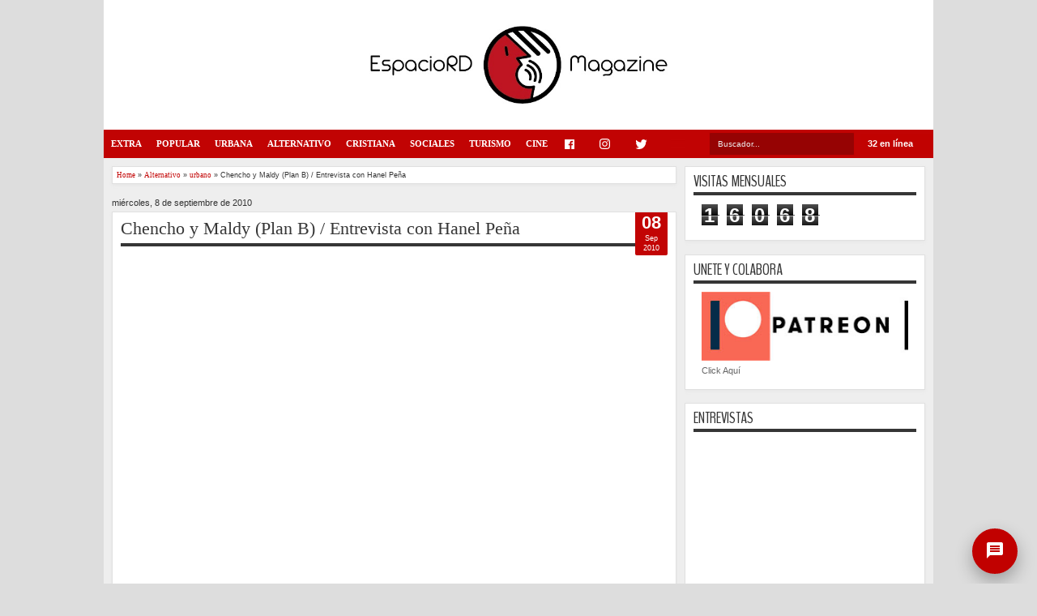

--- FILE ---
content_type: text/html; charset=UTF-8
request_url: https://www.espaciordmag.net/2010/09/chencho-y-maldy-plan-b-entrevista-con.html
body_size: 47723
content:
<!DOCTYPE html>
<HTML dir='ltr'>
<head>
<link href='https://www.blogger.com/static/v1/widgets/2944754296-widget_css_bundle.css' rel='stylesheet' type='text/css'/>
<script async='async' data-ad-client='ca-pub-0955872221241387' src='https://pagead2.googlesyndication.com/pagead/js/adsbygoogle.js'></script>
<script async='async' data-ad-client='ca-pub-0955872221241387' src='https://pagead2.googlesyndication.com/pagead/js/adsbygoogle.js'></script>
<script async='async' data-ad-client='ca-pub-0955872221241387' src='https://pagead2.googlesyndication.com/pagead/js/adsbygoogle.js'></script>
<script async='async' src='//pagead2.googlesyndication.com/pagead/js/adsbygoogle.js'></script>
<script>
     (adsbygoogle = window.adsbygoogle || []).push({
          google_ad_client: "ca-pub-0955872221241387",
          enable_page_level_ads: true
     });
</script>
<script async='async' src='//pagead2.googlesyndication.com/pagead/js/adsbygoogle.js'></script>
<script>
     (adsbygoogle = window.adsbygoogle || []).push({
          google_ad_client: "ca-pub-0955872221241387",
          enable_page_level_ads: true
     });
</script>
<meta content='-Qb0RJTADW0tdaH66cQE2-p8uZqY5-3T2V11cVbZRu0' name='google-site-verification'/>
<meta content='text/html; charset=UTF-8' http-equiv='Content-Type'/>
<meta content='blogger' name='generator'/>
<link href='https://www.espaciordmag.net/favicon.ico' rel='icon' type='image/x-icon'/>
<link href='https://www.espaciordmag.net/2010/09/chencho-y-maldy-plan-b-entrevista-con.html' rel='canonical'/>
<link rel="alternate" type="application/atom+xml" title="EspacioRDMag / REVISTA DIGITAL educativa, informativa y entretenida - Atom" href="https://www.espaciordmag.net/feeds/posts/default" />
<link rel="alternate" type="application/rss+xml" title="EspacioRDMag / REVISTA DIGITAL educativa, informativa y entretenida - RSS" href="https://www.espaciordmag.net/feeds/posts/default?alt=rss" />
<link rel="service.post" type="application/atom+xml" title="EspacioRDMag / REVISTA DIGITAL educativa, informativa y entretenida - Atom" href="https://www.blogger.com/feeds/6207690344357241088/posts/default" />

<link rel="alternate" type="application/atom+xml" title="EspacioRDMag / REVISTA DIGITAL educativa, informativa y entretenida - Atom" href="https://www.espaciordmag.net/feeds/620816019479220394/comments/default" />
<!--Can't find substitution for tag [blog.ieCssRetrofitLinks]-->
<meta content='https://www.espaciordmag.net/2010/09/chencho-y-maldy-plan-b-entrevista-con.html' property='og:url'/>
<meta content='Chencho y Maldy (Plan B) / Entrevista con  Hanel Peña' property='og:title'/>
<meta content='Pagina de información, entretenimiento y aporte social...' property='og:description'/>
<meta content='width=device-width, initial-scale=1, maximum-scale=1' name='viewport'/>
<title>Chencho y Maldy (Plan B) / Entrevista con  Hanel Peña - EspacioRDMag / REVISTA DIGITAL educativa, informativa y entretenida</title>
<!-- deskripsi dan keyword -->
<!-- Google icon by Tony Barrio -->
<link href='https://fonts.googleapis.com/icon?family=Material+Icons' rel='stylesheet'/>
<!-- Fonts icons -->
<link href="//fontawesome.io/assets/font-awesome/css/font-awesome.css?ver=1.0.0" rel="stylesheet">
<!--<link href='//fonts.googleapis.com/css?family=Roboto:300,300i,400,400i,500,500i,700,700i|Roboto+Mono:300,400,500|Product+Sans:300,400|Material+Icons' rel='stylesheet'/>-->
<link href="//fonts.googleapis.com/css?family=Droid+Sans%7CBenchNine" rel="stylesheet" type="text/css">
<style type='text/css'>@font-face{font-family:'Arimo';font-style:normal;font-weight:400;font-display:swap;src:url(//fonts.gstatic.com/s/arimo/v35/P5sfzZCDf9_T_3cV7NCUECyoxNk37cxcDRrBdwcoaaQwpBQ.woff2)format('woff2');unicode-range:U+0460-052F,U+1C80-1C8A,U+20B4,U+2DE0-2DFF,U+A640-A69F,U+FE2E-FE2F;}@font-face{font-family:'Arimo';font-style:normal;font-weight:400;font-display:swap;src:url(//fonts.gstatic.com/s/arimo/v35/P5sfzZCDf9_T_3cV7NCUECyoxNk37cxcBBrBdwcoaaQwpBQ.woff2)format('woff2');unicode-range:U+0301,U+0400-045F,U+0490-0491,U+04B0-04B1,U+2116;}@font-face{font-family:'Arimo';font-style:normal;font-weight:400;font-display:swap;src:url(//fonts.gstatic.com/s/arimo/v35/P5sfzZCDf9_T_3cV7NCUECyoxNk37cxcDBrBdwcoaaQwpBQ.woff2)format('woff2');unicode-range:U+1F00-1FFF;}@font-face{font-family:'Arimo';font-style:normal;font-weight:400;font-display:swap;src:url(//fonts.gstatic.com/s/arimo/v35/P5sfzZCDf9_T_3cV7NCUECyoxNk37cxcAxrBdwcoaaQwpBQ.woff2)format('woff2');unicode-range:U+0370-0377,U+037A-037F,U+0384-038A,U+038C,U+038E-03A1,U+03A3-03FF;}@font-face{font-family:'Arimo';font-style:normal;font-weight:400;font-display:swap;src:url(//fonts.gstatic.com/s/arimo/v35/P5sfzZCDf9_T_3cV7NCUECyoxNk37cxcAhrBdwcoaaQwpBQ.woff2)format('woff2');unicode-range:U+0307-0308,U+0590-05FF,U+200C-2010,U+20AA,U+25CC,U+FB1D-FB4F;}@font-face{font-family:'Arimo';font-style:normal;font-weight:400;font-display:swap;src:url(//fonts.gstatic.com/s/arimo/v35/P5sfzZCDf9_T_3cV7NCUECyoxNk37cxcDxrBdwcoaaQwpBQ.woff2)format('woff2');unicode-range:U+0102-0103,U+0110-0111,U+0128-0129,U+0168-0169,U+01A0-01A1,U+01AF-01B0,U+0300-0301,U+0303-0304,U+0308-0309,U+0323,U+0329,U+1EA0-1EF9,U+20AB;}@font-face{font-family:'Arimo';font-style:normal;font-weight:400;font-display:swap;src:url(//fonts.gstatic.com/s/arimo/v35/P5sfzZCDf9_T_3cV7NCUECyoxNk37cxcDhrBdwcoaaQwpBQ.woff2)format('woff2');unicode-range:U+0100-02BA,U+02BD-02C5,U+02C7-02CC,U+02CE-02D7,U+02DD-02FF,U+0304,U+0308,U+0329,U+1D00-1DBF,U+1E00-1E9F,U+1EF2-1EFF,U+2020,U+20A0-20AB,U+20AD-20C0,U+2113,U+2C60-2C7F,U+A720-A7FF;}@font-face{font-family:'Arimo';font-style:normal;font-weight:400;font-display:swap;src:url(//fonts.gstatic.com/s/arimo/v35/P5sfzZCDf9_T_3cV7NCUECyoxNk37cxcABrBdwcoaaQw.woff2)format('woff2');unicode-range:U+0000-00FF,U+0131,U+0152-0153,U+02BB-02BC,U+02C6,U+02DA,U+02DC,U+0304,U+0308,U+0329,U+2000-206F,U+20AC,U+2122,U+2191,U+2193,U+2212,U+2215,U+FEFF,U+FFFD;}@font-face{font-family:'Coming Soon';font-style:normal;font-weight:400;font-display:swap;src:url(//fonts.gstatic.com/s/comingsoon/v20/qWcuB6mzpYL7AJ2VfdQR1t-VWDnRsDkg.woff2)format('woff2');unicode-range:U+0000-00FF,U+0131,U+0152-0153,U+02BB-02BC,U+02C6,U+02DA,U+02DC,U+0304,U+0308,U+0329,U+2000-206F,U+20AC,U+2122,U+2191,U+2193,U+2212,U+2215,U+FEFF,U+FFFD;}@font-face{font-family:'Cuprum';font-style:normal;font-weight:400;font-display:swap;src:url(//fonts.gstatic.com/s/cuprum/v29/dg45_pLmvrkcOkBnKsOzXyGWTBcmg-X6VjbYJxYmknQHEMmm.woff2)format('woff2');unicode-range:U+0460-052F,U+1C80-1C8A,U+20B4,U+2DE0-2DFF,U+A640-A69F,U+FE2E-FE2F;}@font-face{font-family:'Cuprum';font-style:normal;font-weight:400;font-display:swap;src:url(//fonts.gstatic.com/s/cuprum/v29/dg45_pLmvrkcOkBnKsOzXyGWTBcmg-X6Vj_YJxYmknQHEMmm.woff2)format('woff2');unicode-range:U+0301,U+0400-045F,U+0490-0491,U+04B0-04B1,U+2116;}@font-face{font-family:'Cuprum';font-style:normal;font-weight:400;font-display:swap;src:url(//fonts.gstatic.com/s/cuprum/v29/dg45_pLmvrkcOkBnKsOzXyGWTBcmg-X6VjTYJxYmknQHEMmm.woff2)format('woff2');unicode-range:U+0102-0103,U+0110-0111,U+0128-0129,U+0168-0169,U+01A0-01A1,U+01AF-01B0,U+0300-0301,U+0303-0304,U+0308-0309,U+0323,U+0329,U+1EA0-1EF9,U+20AB;}@font-face{font-family:'Cuprum';font-style:normal;font-weight:400;font-display:swap;src:url(//fonts.gstatic.com/s/cuprum/v29/dg45_pLmvrkcOkBnKsOzXyGWTBcmg-X6VjXYJxYmknQHEMmm.woff2)format('woff2');unicode-range:U+0100-02BA,U+02BD-02C5,U+02C7-02CC,U+02CE-02D7,U+02DD-02FF,U+0304,U+0308,U+0329,U+1D00-1DBF,U+1E00-1E9F,U+1EF2-1EFF,U+2020,U+20A0-20AB,U+20AD-20C0,U+2113,U+2C60-2C7F,U+A720-A7FF;}@font-face{font-family:'Cuprum';font-style:normal;font-weight:400;font-display:swap;src:url(//fonts.gstatic.com/s/cuprum/v29/dg45_pLmvrkcOkBnKsOzXyGWTBcmg-X6VjvYJxYmknQHEA.woff2)format('woff2');unicode-range:U+0000-00FF,U+0131,U+0152-0153,U+02BB-02BC,U+02C6,U+02DA,U+02DC,U+0304,U+0308,U+0329,U+2000-206F,U+20AC,U+2122,U+2191,U+2193,U+2212,U+2215,U+FEFF,U+FFFD;}</style>
<style id='page-skin-1' type='text/css'><!--
/*
-----------------------------------------------
Blogger Template Style
Name:   MXfluity
Date:      03/30/1013
Updated by: satankMKR/Makmur
URL1: http://www.ivythemes.com
URL2: http://mkr-site.blogspot.com
Licence : Creative Commons Attribution-NonCommercial-ShareAlike 3.0 Unported License.
----------------------------------------------- */
/* Variable definitions
====================
<Variable name="bgcolor" description="Page Background Color"
type="color" default="#fff">
<Variable name="textcolor" description="Text Color"
type="color" default="#333">
<Variable name="linkcolor" description="Link Color"
type="color" default="#58a">
<Variable name="pagetitlecolor" description="Blog Title Color"
type="color" default="#666">
<Variable name="descriptioncolor" description="Blog Description Color"
type="color" default="#999">
<Variable name="titlecolor" description="Post Title Color"
type="color" default="#c60">
<Variable name="bordercolor" description="Border Color"
type="color" default="#ccc">
<Variable name="sidebarcolor" description="Sidebar Title Color"
type="color" default="#999">
<Variable name="sidebartextcolor" description="Sidebar Text Color"
type="color" default="#666">
<Variable name="visitedlinkcolor" description="Visited Link Color"
type="color" default="#999">
<Variable name="bodyfont" description="Text Font"
type="font" default="normal normal 100% Georgia, Serif">
<Variable name="headerfont" description="Sidebar Title Font"
type="font"
default="normal normal 78% 'Trebuchet MS',Trebuchet,Arial,Verdana,Sans-serif">
<Variable name="pagetitlefont" description="Blog Title Font"
type="font"
default="normal normal 200% Georgia, Serif">
<Variable name="descriptionfont" description="Blog Description Font"
type="font"
default="normal normal 78% 'Trebuchet MS', Trebuchet, Arial, Verdana, Sans-serif">
<Variable name="postfooterfont" description="Post Footer Font"
type="font"
default="normal normal 78% 'Trebuchet MS', Trebuchet, Arial, Verdana, Sans-serif">
<Variable name="startSide" description="Side where text starts in blog language"
type="automatic" default="left">
<Variable name="endSide" description="Side where text ends in blog language"
type="automatic" default="right">
*/
#navbar-iframe, #Navbar1 {display:none !important;}
header, nav, section, aside, article, footer {display:block;}
*{-moz-box-sizing:border-box;-webkit-box-sizing:border-box;box-sizing:border-box}
/* Use this with templates/template-twocol.html */
body,.body-fauxcolumn-outer{background:#ddd;margin:0;padding:0;color:#333333;font:x-small Georgia Serif;font-size
/* */:/**/
small;font-size:/**/
small;text-align:center}
a{font-family: Roboto;-webkit-transition:all .4s ease-in-out;-moz-transition:all .4s ease-in-out;-o-transition:all .4s ease-in-out;-ms-transition:all .4s ease-in-out;transition:all .4s ease-in-out}
a:link{color:#C20404;text-decoration:none}
a:visited{color:#999999;text-decoration:none}
a:hover{color:#222;text-decoration:underline}
a img{border-width:0}
#NoScript{background:none repeat scroll 0% 0% rgb(255,255,255);text-align:center;padding:5px 0;position:fixed;top:0;left:0;width:100%;height:100%;z-index:9999;opacity:0.9}
#NoScript h6{font-size:24px;color:rgb(102,102,102);position:absolute;top:50%;width:100%;text-align:center;margin-left:-30px;margin-top:-18px}
/* Header
-----------------------------------------------
*/
#header-wrapper{/*margin-top: 41px !important;*/margin:0 auto 0;padding:0px;background-color:white;color:#292929}
#header{text-align:center;color:#202020;margin:0}
#header h1,#header p{margin:0;padding:0 5px 0;line-height:1.2em;font:normal normal 300% BenchNine,"Bebas Neue",Bebas,"Arial Narrow",Sans-Serif;text-transform:uppercase}
#header a{color:#202020;text-decoration:none}
#header a:hover{color:#C20404}
#header .description{margin:0 5px 0;padding:0 20px 15px;line-height:1.4em;font:normal normal 120% 'Trebuchet MS',Trebuchet,Arial,Verdana,Sans-serif;text-transform:capitalize;color:#5E5C5C}
#header img{margin-left:auto;margin-right:auto}
#views {
background: #c10201;
border-radius: 0px;
color: #FFF;
font-weight: bold;
padding: 6px 6px 0px 9px;
margin-top: 5px;
margin-left: 2px;
width: 90px;
height: 25px;
float: right;
}
/* Navigation
----------------------------------------------- */
#mobilenav{}
#nav{margin-top: 0px;
border-radius: 0px;font-weight:bold;background-color:#c10303;height:35px;position:relative;z-index:1;width: 100%;
max-width: 1024px;top: 0px;/*box-shadow: 0px 0px 3px 0px rgba(0,0,0,0.12), 0px 3px 3px 0px rgba(0,0,0,0.24);
transition: box-shadow 0.2s ease;*/}
/*#nav::before,#nav::after{content:"";width:0;height:0;border-width:26px 15px;border-style:solid;border-color:transparent transparent transparent #333;position:absolute;left:0;z-index:-1;top:-9px}
#nav::after{border-color:transparent #333 transparent transparent;left:auto;right:0}*/
#navinti{/*margin-left: 35px !important;*/height:35px;margin:0;padding:0;float:left}
#navinti li{list-style:none;display:inline-block;zoom:1;float:left;position:relative;margin:0;padding:0}
#navinti li a{display:block;line-height:35px;text-decoration:none;color:white;padding:0 9px}
#navinti li:hover > a{background-color:#000}
#navinti ul{position:absolute;z-index:10;padding:0;list-style:none;width:170px;background-color:#F8F8F8;-moz-box-shadow:0 0 5px #494949;-webkit-box-shadow:0 0 5px #494949;box-shadow:0 0 5px #494949;display:none}
#navinti li:hover ul.hidden{display:block}
#navinti ul a{color:#494949}
#navinti ul a:hover{background-color:#fff}
#navinti ul li{float:none;display:block}
#navinti li.dgnsub > a {padding: 0 20px 0 15px;}
#navinti li.dgnsub > a::after {content: "";width: 0;height: 0;border-style: solid;border-color: #FFFFFF transparent transparent transparent;position: absolute;border-width: 5px 4px;right: 7px;top: 16px;}
/* Outer-Wrapper
----------------------------------------------- */
#outer-wrapper{margin-top: 35px;border-radius: 0px 0px 9px 9px;width:1024px;background-color:#EEE;margin:0 auto;padding:0;text-align:left;border-left:0px solid #000;border-right:0px solid #000;font:normal normal 11px Verdana,Geneva,sans-serif;}
#main-wrapper{width:70%;padding:0;float:left;word-wrap:break-word;/* fix for long text breaking sidebar float in IE */
overflow:hidden;/* fix for long non-text content breaking IE sidebar float */}
#sidebar-wrapper{width:30%;float:right;word-wrap:break-word;/* fix for long text breaking sidebar float in IE */
overflow:hidden;/* fix for long non-text content breaking IE sidebar float */}
#sidebar-wrapper .widget-content{padding:0;margin:0 10px 10px}
/* Headings
----------------------------------------------- */
h1,h2,h3,h4,h5,h6{font-family:Roboto,BenchNine,"Bebas Neue",Bebas,"Arial Narrow",Sans-Serif;font-weight:normal;text-transform:none;margin:0}
/* Posts
----------------------------------------------- */
.date-header{margin:1.5em 0 .5em;}
.post{margin:.5em 0 1.5em;background-color:white;position:relative}
.post h1,.post h2{margin:.25em 0 0;padding:0 0 4px;font-size:140%;font-weight:normal;line-height:1.4em}
.post h1 a,.post h1 a:visited,.post h1 strong,.post h2 a,.post h2 a:visited,.post h2 strong{display:block;text-decoration:none;font-weight:normal}
.post h1 strong,.post h1 a:hover,.post h2 strong,.post h2 a:hover{color:#333333}
.post .post-title{margin-bottom:15px}
.post-body{margin:0 0 .75em;line-height:1.6em}
.post-body blockquote{line-height:1.3em}
.post-footer{margin:.75em 0;color:#999999;display:none}
.comment-link{margin-left:.6em}
.tr-caption-container img{border:none;padding:0}
.post blockquote{margin:1em 20px;font-style:italic}
.post blockquote p{margin:.75em 0}
/* Comments
----------------------------------------------- */
#comments > h4,#related_posts h4{margin:5px 0 0;font-weight:bold;line-height:1.4em;text-transform:uppercase;font-size:180%;color:#363636;border-bottom:4px solid #363636}
#comments-block{margin:1em 0 1.5em;line-height:1.6em}
.comments .comments-content .icon.blog-author{position:absolute;left:-3px;margin:0;top:38px;font-size:8px}
.comments .comments-content .inline-thread .icon.blog-author{left:-7px;top:35px}
.comments .comments-content .comment{margin-bottom:0}
.comments .comments-content .icon.blog-author::before{content:"Author";position:absolute;left:10px;top:4px;color:#C20404}
.comments .comments-content .comment-thread .inline-thread ol{background-color:#F8F8F8;padding:5px;margin-top:10px;border:1px solid #BDB9B9}
.comments .comments-content .comment-thread .inline-thread li,.comments .comments-content .comment-thread .inline-thread li:first-child,.comments .comments-content .comment-thread .inline-thread li:last-child{margin:0;padding:5px}
.comments .thread-toggle.thread-expanded{position:relative}
.comments .thread-toggle.thread-expanded::before{content:"";width:1px;left:-10px;top:-17px;height:55px;background-color:#BDB9B9;position:absolute}
.comments .thread-toggle.thread-expanded::after{content:"";width:10px;height:1px;position:absolute;background-color:#BDB9B9;bottom:-24px;left:-10px}
.comments .comment-block{margin:0;padding:5px 5px 5px 48px;border:1px solid #BDB9B9}
.comments .inline-thread .comment-block{border:0;padding:0 0 0 48px}
.comments .avatar-image-container{margin:5px 0 0 5px}
.comments .inline-thread .avatar-image-container{margin:0}
#comments-block .comment-author{margin:.5em 0}
#comments-block .comment-body{margin:.25em 0 0}
#comments-block .comment-footer{margin:-.25em 0 2em;line-height:1.4em;text-transform:uppercase;letter-spacing:.1em}
#comments-block .comment-body p{margin:0 0 .75em}
.deleted-comment{font-style:italic;color:gray}
#blog-pager-newer-link{float:left}
#blog-pager-older-link{float:right}
#blog-pager{text-align:center}
.feed-links{display:none}
/* Sidebar Content
----------------------------------------------- */
.sidebar{color:#666666;line-height:1.5em}
.sidebar ul{list-style:none;margin:0 0 0;padding:0 0 0}
.sidebar li{margin:0;line-height:1.5em;border-bottom:1px dotted black;padding:5px}
.sidebar .widget,.main .widget,#sidebar-wtengah{margin:0 0 1.5em;padding:0 0 1.5em}
.main .Blog{border-bottom-width:0}
/* Profile
----------------------------------------------- */
.profile-img{float:left;margin-top:0;margin-right:5px;margin-bottom:5px;margin-left:0;padding:4px;border:1px solid #cccccc}
.profile-data{margin:0;text-transform:uppercase;letter-spacing:.1em;font:normal normal 78% Cuprum;color:#999999;font-weight:bold;line-height:1.6em}
.profile-datablock{margin:.5em 0 .5em}
.profile-textblock{margin:0.5em 0;line-height:1.6em}
.profile-link{font:normal normal 78% Cuprum;text-transform:uppercase;letter-spacing:.1em}
/* Footer
----------------------------------------------- */
#kredit{margin-bottom: 16px;border-radius: 0px 0px 9px 9px;padding:9px;background-color:#c10000;color:white;overflow:hidden}
.botleft{float:left}
.botright{float:right}
img{max-width:100%;height:auto;width:auto\9}

--></style>
<style type='text/css'>
  .hidden-md{display:none;}

.kreditx {display: none;}
#ContactForm1{display: none ! important;}

/* CONTACTO */
.contact-form-email, .contact-form-name {
    color: #333;
    border: 1px solid #999;
    height: 35px;
/* font-family: Times;*/
    font-size: 11pt;
    margin: 2px 0px 2px 2px;
    width: 100%;
    min-height: 20px;
    background-color: #efefef;
    padding: 0px 0px 0px 5px;
    text-shadow: 0px 0px 0px rgba(0, 0, 0, 0.1);
    box-shadow: 0px 0px 0px rgba(0, 0, 0, 0.15) inset;
    transition: all 0.7s ease 0s;
    outline: 0px none;
}
.contact-form-email:hover, .contact-form-name:hover {
    color: #333;
    border: 1px solid #777;
    background-color: #f9f9f9;
}
.contact-form-email:focus, .contact-form-name:focus {
    color: #333;
    border: 1px solid #555;
    background-color: #fff;
}
.contact-form-email-message {
    color: #333;
    border: 1px solid #999;
    width: 160px;
    height: 75px;
/*font-family: Times;*/
    font-size: 11pt;
    margin: 2px 0px 2px 2px;
    width: 100%;
    min-height: 20px;
    background-color: #efefef;
    padding: 0px 0px 0px 5px;
    text-shadow: 0px 0px 0px rgba(0, 0, 0, 0.1);
    box-shadow: 0px 0px 0px rgba(0, 0, 0, 0.15) inset;
    transition: all 0.7s ease 0s;
    outline: 0px none;
}
.contact-form-email-message:hover {
    color: #333;
    border: 1px solid #777;
    background-color: #f9f9f9;
}
.contact-form-email-message:focus {
    color: #333;
    border: 1px solid #555;
    background-color: #fff;
}
.contact-form-button-submit {
    color: #FFF;
    background-color: #f04f2f;
    background-image: -webkit-gradient(linear,left top,left bottom,from(#f04f2f),to(#f04f2f));
    background-image: -webkit-linear-gradient(top,#f04f2f,#f04f2f);
    background-image: -moz-linear-gradient(top,#f04f2f,#f04f2f);
    background-image: -ms-linear-gradient(top,#f04f2f,#f04f2f);
    background-image: -o-linear-gradient(top,#f04f2f,#f04f2f);
    background-image: linear-gradient(top,#f04f2f,#f04f2f);
    border-color: #f04f2f;
    filter: progid:DXImageTransform.Microsoft.gradient(startColorStr='#f04f2f',EndColorStr='#f04f2f');
}
.contact-form-button-submit:hover {
    color: #FFF;
    background-color: #f04f2f;
    background-image: -webkit-gradient(linear,left top,left bottom,from(#f04f2f),to(#f04f2f));
    background-image: -webkit-linear-gradient(top,#f04f2f,#f04f2f);
    background-image: -moz-linear-gradient(top,#f04f2f,#f04f2f);
    background-image: -ms-linear-gradient(top,#f04f2f,#f04f2f);
    background-image: -o-linear-gradient(top,#f04f2f,#f04f2f);
    background-image: linear-gradient(top,#f04f2f,#f04f2f);
    border-color: #f04f2f;
    filter: progid:DXImageTransform.Microsoft.gradient(startColorStr='#f04f2f',EndColorStr='#f04f2f');
}
.contact-form-button {
    font-size: 16px;
    font-weight: 100;
    height: auto;
    padding: 10px 50px;
    max-width: 200px;
    float: right;
}

/* CONTACTO END */

.facebook {color: #999;margin-right: 9px;}
.facebook:hover {color: #4267b2;margin-right: 9px;}
.instagram {color: #999;margin-right: 9px;}
.instagram:hover {color: #003569;margin-right: 9px;}
.twitter {color: #999;margin-right: 9px;}
.twitter:hover {color: #1da1f2;margin-right: 9px;}
.linkedin {color: #999;margin-right: 9px;}
.linkedin:hover {color: #0073B0;margin-right: 9px;}
.pinterest {color: #999;margin-right: 9px;}
.pinterest:hover {color: #BD081C;margin-right: 9px;}
.youtube {color: #999;margin-right: 9px;}
.youtube:hover {color: #F00;margin-right: 9px;}
.rss {color: #999;margin-right: 9px;}
.rss:hover {color: #f6911e;margin-right: 9px;}


/* CONTACT POPUP START */
#contacto-uepa {
  text-align: center;
    margin: 3px 3px;
    background: #c10100;
    color: #FFF;
    border: 2px solid #c10100;
    border-radius: 50%;
    width: 56px;
    height: 56px;
    position: fixed;
    bottom: 9px;
    right: 21px;
    z-index: 999;
    box-shadow: 0 9px 21px 0 rgba(0, 0, 0, .3);
    animation: contacto-uepa 2s infinite;
    outline: none;
    transition: all .3s ease-in-out;}

#contacto-uepa:hover {
  outline: none;
  transition: all .3s ease-in-out;
   transform: scale(1.3);
   box-shadow: 0 9px 21px 0 rgba(0, 0, 0, .5);
   animation: contacto-uepa 1s infinite;
}
/* @-webkit-keyframes contacto-uepa {
0% {
  -webkit-box-shadow: 0 0 0 0 rgba(243, 84, 43, 0.7);
}
70% {
    -webkit-box-shadow: 0 0 0 10px rgba(204,169,44, 0);
}
100% {
    -webkit-box-shadow: 0 0 0 0 rgba(204,169,44, 0);
}
}
@keyframes contacto-uepa {
0% {
  -moz-box-shadow: 0 0 0 0 rgba(243, 84, 43, 0.7);
  box-shadow: 0 0 0 0 rgba(243, 84, 43, 0.7);
}
70% {
    -moz-box-shadow: 0 0 0 10px rgba(204,169,44, 0);
    box-shadow: 0 0 0 10px rgba(204,169,44, 0);
}
100% {
    -moz-box-shadow: 0 0 0 0 rgba(204,169,44, 0);
    box-shadow: 0 0 0 0 rgba(204,169,44, 0);
}
}
/* CONTACT POPUP END */

.icon-logo {
    max-width: 50px;
    margin: 0px auto;
}

#main-wrapper{padding:10px 0 10px 10px}
.post-body h1{font-size:180%}
.post-body h2{font-size:160%}
.post-body h3{font-size:140%}
.post-body h4{font-size:130%}
.post-body h5{font-size:120%}
.post-body h6{font-size:110%}
.isotope,.isotope .isotope-item{-webkit-transition-duration:0.8s;-moz-transition-duration:0.8s;-ms-transition-duration:0.8s;-o-transition-duration:0.8s;transition-duration:0.8s}
.isotope .isotope-item{-webkit-transition-property:-webkit-transform,opacity;-moz-transition-property:-moz-transform,opacity;-ms-transition-property:-ms-transform,opacity;-o-transition-property:top,left,opacity;transition-property:transform,opacity}
#sidebar-wrapper{padding:10px 10px 0 0}
#sidebar-wrapper h2{color:#363636;padding:5px 0;margin:0 0 10px;border-bottom:4px solid #363636;text-transform:uppercase;font-size:180%;position:relative}
.sidebar .widget,#sidebar-wtengah{background-color:white;padding:5px 10px;border:1px solid #E0E0E0;-moz-box-shadow:0 2px 4px #E7E7E7;-webkit-box-shadow:0 2px 4px #E7E7E7;box-shadow:0 2px 4px #E7E7E7}
#sidebar-wtengah .sidebar .widget{background-color:transparent;padding:0;border:0;-moz-box-shadow:none;-webkit-box-shadow:none;box-shadow:none}
#sidebar-wtengah .widget:last-child h2{margin:0}
#sidebar-wtengah .widget:last-child h2.active{margin:0 0 10px}
#sidebar-wtengah .sidebar .widget{margin:0 0 5px}
#sidebar-wtengah h2::after{content:"";width:0;height:0;border-width:7px 6px;border-style:solid;border-color:#363636 transparent transparent transparent;position:absolute;top:50%;margin-top:-3px;right:9px}
#sidebar-wtengah h2.active::after{border-color:transparent transparent #363636 transparent;margin-top:-9px}
.BlogArchive #ArchiveList ul li{padding:0 0 0 15px}
#sidebar-wtengah h2{border:0;background-color:#EBEBEB;margin:0;padding:0 8px;-moz-border-radius:2px;-webkit-border-radius:2px;border-radius:2px;line-height:30px;-moz-box-shadow:0 0 3px #8F8D8D,inset 0 0 1px #FFF;-webkit-box-shadow:0 0 3px #8F8D8D,inset 0 0 1px #FFF;box-shadow:0 0 3px #8F8D8D,inset 0 0 1px #FFF}
.post .datex{position:absolute;top:10px;padding:3px 5px;left:0;z-index:5;background-color:#C20404;color:white;height:28px;-moz-border-radius:0 0px 0px 0;-webkit-border-radius:0 0px 0px 0;border-radius:0 0px 0px 0;/*-moz-box-shadow:0 1px 3px #555454;-webkit-box-shadow:0 1px 3px #555454;box-shadow:0 1px 3px #555454;*/width:75px;text-align:center}
.post .datex strong{font-weight:bold;font-size:25px;line-height:20px;width:37px;display:block;float:left}
.post .datex span,.post .datex small{font-size:8px;display:block;line-height:10px;float:right;width:27px}
#search-form-feed{padding:0;width:180px;float:right;margin-top:3px;position:relative;margin-right:5px}
#feed-q-input{display:block;width:100%;height:29px;border:1px solid #c10201;color:#EEE;margin:0;font-size:10px;padding-left:10px;-moz-border-radius:2px;-webkit-border-radius:2px;border-radius:2px;float:left;background:#960303;}
#feed-q-input:focus{color:#FFF;outline:none}
#search-result-container{width:300px;overflow:hidden;position:absolute;z-index:9999;padding:10px;right:0;margin:0;top:42px;display:none;font-size:11px;background:white;text-transform:none;-webkit-box-shadow:0 1px 3px rgba(0,0,0,0.25);-khtml-box-shadow:0 1px 3px rgba(0,0,0,0.25);-moz-box-shadow:0 1px 3px rgba(0,0,0,0.25);-o-box-shadow:0 1px 3px rgba(0,0,0,0.25);box-shadow:0 1px 3px rgba(0,0,0,0.25)}
#search-result-container li{margin:0 0 5px;padding:0;list-style:none;overflow:hidden;word-wrap:break-word;font:normal normal 10px Verdana,Geneva,sans-serif;color:#141414;background-color:white;text-transform:none}
#search-result-container li a{text-decoration:none;font-weight:bold;font-size:11px;display:block;line-height:14px;padding:0;font-weight:bold}
#search-result-container mark{background-color:yellow;color:black}
#search-result-container h4{margin:0 0 10px;font:normal bold 12px 'Trebuchet MS',Arial,Sans-Serif;color:black}
#search-result-container ol{margin:0 0 10px;padding:0 0;overflow:hidden;height:450px}
#search-result-container:hover ol{overflow:auto}
#search-result-container li img{display:block;float:left;margin:0 5px 1px 0;padding:2px;border:1px solid #D1D1D1}
#search-result-loader{top:100%;position:absolute;z-index:999;width:100%;line-height:30px;color:#2E2E2E;padding:0 10px;background-color:white;border:1px solid #DBDBDB;margin:0;overflow:hidden;display:none;text-transform:capitalize}
#search-result-container p{margin:5px 0}
#search-result-container .close{position:absolute;right:8px;top:8px;font-size:12px;color:white;text-decoration:none;border-radius:9999px;width:13px;height:13px;text-indent:1px;background-color:#C20404;line-height:12px}
.loadingxx{width:100%;min-height:150px;background:transparent url(https://blogger.googleusercontent.com/img/b/R29vZ2xl/AVvXsEg52j9JwaS9ViIgBUhr2hqHA3h6q7rR_Lhiyn5ueNVtVUwvpAxfMkQrSyzW7u83B4xMt8kzNrTvFs_x0DMO3juSQiyZK47EJkeYgC0Hfx8l01z7Dz78lJWDjTDCtx7innnVaA_YajGiHoe1/s0/progress_ani.gif) no-repeat center;display:block;text-indent:-9999px}
.rcomnetxx li{padding:10px 0}
.rcomnetxx .kmtimg{float:left;margin:0 5px 5px 0}
.rcomnetxx p{margin:5px 0 0}
.rcomnetxx .ketkomt strong{display:block}
.rcomnetxx .date{font-size:8px}
@media only screen and (max-width:1024px){
  #outer-wrapper{margin-top: 35px;width:99%}
}
@media only screen and (min-width:768px) and (max-width:983px){
  #outer-wrapper{width:754px}
  #main-wrapper{width:60%}
  #sidebar-wrapper{width:40%}
}
@media only screen and (max-width:767px){
  #outer-wrapper{width:500px}
  #main-wrapper,#sidebar-wrapper{float:none;padding:10px;width:100%}
  #search-form-feed{width:90%;float:none;position:absolute;margin:0;left:5%;right:5%;top:-35px}
  #feed-q-input{float:none}
  #search-result-container{width:100%}
  #header .description{padding-bottom:30px}
  #mobilenav{display:block;line-height:35px;width:90%;margin:0 auto;padding:0 10px;position:relative;text-decoration:none;color:#FFF}
  #navinti{width:90%;float:none;left:5%;right:5%;background-color:#202020;height:auto;position:absolute;-moz-box-shadow:0 0 5px #494949;-webkit-box-shadow:0 0 5px #494949;box-shadow:0 0 5px #494949}
  #navinti li{display:block;float:none}
  #navinti ul{width:100%;-moz-box-shadow:none;-webkit-box-shadow:none;box-shadow:none;position:relative}
  #mobilenav::before,#mobilenav::after{content:"";position:absolute;width:0;height:0;border-width:7px 6px;border-style:solid;border-color:#FFF transparent transparent transparent;right:10px;top:60%}
  #mobilenav::after{border-color:transparent transparent #FFF transparent;top:0}
}
@media only screen and (max-width:499px){
  #outer-wrapper{width:430px}
  .comments .comments-content .comment-replies{margin-left:8px}
.hidden-xs{display:none;}
}
@media only screen and (max-width:479px){
  #outer-wrapper{width:460px}
.hidden-xs{display:none;}
}
@media only screen and (max-width:400px){
  #outer-wrapper{width:360px}
.hidden-xs{display:none;}
}
@media only screen and (max-width:290px){
  #outer-wrapper{width:100%}
.hidden-xs{display:none;}
}
</style>
<style type='text/css'>
#main-wrapper{padding:10px}
.post,#comments,#related_posts,.breadcrumbs{margin:0 0 15px;border:1px solid #E0E0E0;-moz-box-shadow:0 2px 4px #E7E7E7;-webkit-box-shadow:0 2px 4px #E7E7E7;padding:0 10px 15px;box-shadow:0 2px 4px #E7E7E7;background-color:white;overflow:hidden}
.post .datex{top:-2px;right:10px;left:auto;width:40px;height:55px;padding:5px 0;-moz-border-radius:0 0 2px 2px;-webkit-border-radius:0 0 2px 2px;border-radius:0 0 2px 2px}
.post .datex strong{font-size:22px;width:100%;padding:0 0 3px;float:none}
.post .datex span,.post .datex small{float:none;width:100%;font-size:9px;line-height:12px}
.post h1.post-title{margin:5px 0 15px;border-bottom:4px solid #363636;padding:0 0 3px;font-size:200%}
.post h1.post-title a{color:#363636}
.post img{padding:5px;border:1px solid #C0BEBE}
.pager-isi{overflow:hidden}
.pager-isi a,.pager-isi .linkgrey{width:50%;display:block;float:left;padding:10px 0;font-size:120%;text-decoration:none}
.pager-isi h6{color:#2C2C2C;font-size:125%}
.pager-isi h5{font-size:120%}
a.blog-pager-newer-link{padding-left:15px;text-align:left;position:relative}
a.blog-pager-older-link{padding-right:15px;text-align:right;position:relative}
.pager-isi .linkgrey.left{padding-left:15px;text-align:left}
.pager-isi .linkgrey.right{padding-right:15px;text-align:right}
a.blog-pager-newer-link::after{content:"";width:0;height:0;border-width:8px 6px;border-style:solid;border-color:transparent #777676 transparent transparent;position:absolute;top:50%;left:-3px;margin-top:-8px}
a.blog-pager-older-link::after{content:"";width:0;height:0;border-width:8px 6px;border-style:solid;border-color:transparent transparent transparent #777676;position:absolute;top:50%;right:-3px;margin-top:-8px}
#related_posts ul,#related_posts li{overflow:hidden;padding:0;margin:0;list-style:none}
#related_posts ul{margin-top:10px}
#related_posts li{float:left;width:50%;padding:5px}
#related_posts .gmbrrltd{float:left;margin:0 5px 5px 0;padding:3px;border:1px solid silver}
#related_posts p{margin:5px 0 0}
.breadcrumbs{padding:5px;font-size:80%}
@media only screen and (min-width:768px) and (max-width:983px){
  #related_posts li{width:100%;float:none}
}
@media only screen and (max-width:767px){
  #related_posts li{width:100%;float:none}
}
</style>
<script src='https://ajax.googleapis.com/ajax/libs/jquery/1.8.3/jquery.min.js' type='text/javascript'></script>
<script type='text/javascript'>
//<![CDATA[
// JQuery easing 1.3
jQuery.easing.jswing=jQuery.easing.swing;jQuery.extend(jQuery.easing,{def:"easeOutQuad",swing:function(e,f,a,h,g){return jQuery.easing[jQuery.easing.def](e,f,a,h,g)},easeInQuad:function(e,f,a,h,g){return h*(f/=g)*f+a},easeOutQuad:function(e,f,a,h,g){return -h*(f/=g)*(f-2)+a},easeInOutQuad:function(e,f,a,h,g){if((f/=g/2)<1){return h/2*f*f+a}return -h/2*((--f)*(f-2)-1)+a},easeInCubic:function(e,f,a,h,g){return h*(f/=g)*f*f+a},easeOutCubic:function(e,f,a,h,g){return h*((f=f/g-1)*f*f+1)+a},easeInOutCubic:function(e,f,a,h,g){if((f/=g/2)<1){return h/2*f*f*f+a}return h/2*((f-=2)*f*f+2)+a},easeInQuart:function(e,f,a,h,g){return h*(f/=g)*f*f*f+a},easeOutQuart:function(e,f,a,h,g){return -h*((f=f/g-1)*f*f*f-1)+a},easeInOutQuart:function(e,f,a,h,g){if((f/=g/2)<1){return h/2*f*f*f*f+a}return -h/2*((f-=2)*f*f*f-2)+a},easeInQuint:function(e,f,a,h,g){return h*(f/=g)*f*f*f*f+a},easeOutQuint:function(e,f,a,h,g){return h*((f=f/g-1)*f*f*f*f+1)+a},easeInOutQuint:function(e,f,a,h,g){if((f/=g/2)<1){return h/2*f*f*f*f*f+a}return h/2*((f-=2)*f*f*f*f+2)+a},easeInSine:function(e,f,a,h,g){return -h*Math.cos(f/g*(Math.PI/2))+h+a},easeOutSine:function(e,f,a,h,g){return h*Math.sin(f/g*(Math.PI/2))+a},easeInOutSine:function(e,f,a,h,g){return -h/2*(Math.cos(Math.PI*f/g)-1)+a},easeInExpo:function(e,f,a,h,g){return(f==0)?a:h*Math.pow(2,10*(f/g-1))+a},easeOutExpo:function(e,f,a,h,g){return(f==g)?a+h:h*(-Math.pow(2,-10*f/g)+1)+a},easeInOutExpo:function(e,f,a,h,g){if(f==0){return a}if(f==g){return a+h}if((f/=g/2)<1){return h/2*Math.pow(2,10*(f-1))+a}return h/2*(-Math.pow(2,-10*--f)+2)+a},easeInCirc:function(e,f,a,h,g){return -h*(Math.sqrt(1-(f/=g)*f)-1)+a},easeOutCirc:function(e,f,a,h,g){return h*Math.sqrt(1-(f=f/g-1)*f)+a},easeInOutCirc:function(e,f,a,h,g){if((f/=g/2)<1){return -h/2*(Math.sqrt(1-f*f)-1)+a}return h/2*(Math.sqrt(1-(f-=2)*f)+1)+a},easeInElastic:function(f,h,e,l,k){var i=1.70158;var j=0;var g=l;if(h==0){return e}if((h/=k)==1){return e+l}if(!j){j=k*0.3}if(g<Math.abs(l)){g=l;var i=j/4}else{var i=j/(2*Math.PI)*Math.asin(l/g)}return -(g*Math.pow(2,10*(h-=1))*Math.sin((h*k-i)*(2*Math.PI)/j))+e},easeOutElastic:function(f,h,e,l,k){var i=1.70158;var j=0;var g=l;if(h==0){return e}if((h/=k)==1){return e+l}if(!j){j=k*0.3}if(g<Math.abs(l)){g=l;var i=j/4}else{var i=j/(2*Math.PI)*Math.asin(l/g)}return g*Math.pow(2,-10*h)*Math.sin((h*k-i)*(2*Math.PI)/j)+l+e},easeInOutElastic:function(f,h,e,l,k){var i=1.70158;var j=0;var g=l;if(h==0){return e}if((h/=k/2)==2){return e+l}if(!j){j=k*(0.3*1.5)}if(g<Math.abs(l)){g=l;var i=j/4}else{var i=j/(2*Math.PI)*Math.asin(l/g)}if(h<1){return -0.5*(g*Math.pow(2,10*(h-=1))*Math.sin((h*k-i)*(2*Math.PI)/j))+e}return g*Math.pow(2,-10*(h-=1))*Math.sin((h*k-i)*(2*Math.PI)/j)*0.5+l+e},easeInBack:function(e,f,a,i,h,g){if(g==undefined){g=1.70158}return i*(f/=h)*f*((g+1)*f-g)+a},easeOutBack:function(e,f,a,i,h,g){if(g==undefined){g=1.70158}return i*((f=f/h-1)*f*((g+1)*f+g)+1)+a},easeInOutBack:function(e,f,a,i,h,g){if(g==undefined){g=1.70158}if((f/=h/2)<1){return i/2*(f*f*(((g*=(1.525))+1)*f-g))+a}return i/2*((f-=2)*f*(((g*=(1.525))+1)*f+g)+2)+a},easeInBounce:function(e,f,a,h,g){return h-jQuery.easing.easeOutBounce(e,g-f,0,h,g)+a},easeOutBounce:function(e,f,a,h,g){if((f/=g)<(1/2.75)){return h*(7.5625*f*f)+a}else{if(f<(2/2.75)){return h*(7.5625*(f-=(1.5/2.75))*f+0.75)+a}else{if(f<(2.5/2.75)){return h*(7.5625*(f-=(2.25/2.75))*f+0.9375)+a}else{return h*(7.5625*(f-=(2.625/2.75))*f+0.984375)+a}}}},easeInOutBounce:function(e,f,a,h,g){if(f<g/2){return jQuery.easing.easeInBounce(e,f*2,0,h,g)*0.5+a}return jQuery.easing.easeOutBounce(e,f*2-g,0,h,g)*0.5+h*0.5+a}});

// JQuery hover event with timeout by Taufik Nurrohman
// https://plus.google.com/108949996304093815163/about
(function(a){a.fn.hoverTimeout=function(c,e,b,d){return this.each(function(){var f=null,g=a(this);g.hover(function(){clearTimeout(f);f=setTimeout(function(){e.call(g)},c)},function(){clearTimeout(f);f=setTimeout(function(){d.call(g)},b)})})}})(jQuery);

/**
 * Isotope v1.5.20
 * An exquisite jQuery plugin for magical layouts
 * http://isotope.metafizzy.co
 *
 * Commercial use requires one-time license fee
 * http://metafizzy.co/#licenses
 *
 * Copyright 2012 David DeSandro / Metafizzy
 */
(function(a,b,c){"use strict";var d=a.document,e=a.Modernizr,f=function(a){return a.charAt(0).toUpperCase()+a.slice(1)},g="Moz Webkit O Ms".split(" "),h=function(a){var b=d.documentElement.style,c;if(typeof b[a]=="string")return a;a=f(a);for(var e=0,h=g.length;e<h;e++){c=g[e]+a;if(typeof b[c]=="string")return c}},i=h("transform"),j=h("transitionProperty"),k={csstransforms:function(){return!!i},csstransforms3d:function(){var a=!!h("perspective");if(a){var c=" -o- -moz- -ms- -webkit- -khtml- ".split(" "),d="@media ("+c.join("transform-3d),(")+"modernizr)",e=b("<style>"+d+"{#modernizr{height:3px}}"+"</style>").appendTo("head"),f=b('<div id="modernizr" />').appendTo("html");a=f.height()===3,f.remove(),e.remove()}return a},csstransitions:function(){return!!j}},l;if(e)for(l in k)e.hasOwnProperty(l)||e.addTest(l,k[l]);else{e=a.Modernizr={_version:"1.6ish: miniModernizr for Isotope"};var m=" ",n;for(l in k)n=k[l](),e[l]=n,m+=" "+(n?"":"no-")+l;b("html").addClass(m)}if(e.csstransforms){var o=e.csstransforms3d?{translate:function(a){return"translate3d("+a[0]+"px, "+a[1]+"px, 0) "},scale:function(a){return"scale3d("+a+", "+a+", 1) "}}:{translate:function(a){return"translate("+a[0]+"px, "+a[1]+"px) "},scale:function(a){return"scale("+a+") "}},p=function(a,c,d){var e=b.data(a,"isoTransform")||{},f={},g,h={},j;f[c]=d,b.extend(e,f);for(g in e)j=e[g],h[g]=o[g](j);var k=h.translate||"",l=h.scale||"",m=k+l;b.data(a,"isoTransform",e),a.style[i]=m};b.cssNumber.scale=!0,b.cssHooks.scale={set:function(a,b){p(a,"scale",b)},get:function(a,c){var d=b.data(a,"isoTransform");return d&&d.scale?d.scale:1}},b.fx.step.scale=function(a){b.cssHooks.scale.set(a.elem,a.now+a.unit)},b.cssNumber.translate=!0,b.cssHooks.translate={set:function(a,b){p(a,"translate",b)},get:function(a,c){var d=b.data(a,"isoTransform");return d&&d.translate?d.translate:[0,0]}}}var q,r;e.csstransitions&&(q={WebkitTransitionProperty:"webkitTransitionEnd",MozTransitionProperty:"transitionend",OTransitionProperty:"oTransitionEnd otransitionend",transitionProperty:"transitionend"}[j],r=h("transitionDuration"));var s=b.event,t;s.special.smartresize={setup:function(){b(this).bind("resize",s.special.smartresize.handler)},teardown:function(){b(this).unbind("resize",s.special.smartresize.handler)},handler:function(a,b){var c=this,d=arguments;a.type="smartresize",t&&clearTimeout(t),t=setTimeout(function(){jQuery.event.handle.apply(c,d)},b==="execAsap"?0:100)}},b.fn.smartresize=function(a){return a?this.bind("smartresize",a):this.trigger("smartresize",["execAsap"])},b.Isotope=function(a,c,d){this.element=b(c),this._create(a),this._init(d)};var u=["width","height"],v=b(a);b.Isotope.settings={resizable:!0,layoutMode:"masonry",containerClass:"isotope",itemClass:"isotope-item",hiddenClass:"isotope-hidden",hiddenStyle:{opacity:0,scale:.001},visibleStyle:{opacity:1,scale:1},containerStyle:{position:"relative",overflow:"hidden"},animationEngine:"best-available",animationOptions:{queue:!1,duration:800},sortBy:"original-order",sortAscending:!0,resizesContainer:!0,transformsEnabled:!0,itemPositionDataEnabled:!1},b.Isotope.prototype={_create:function(a){this.options=b.extend({},b.Isotope.settings,a),this.styleQueue=[],this.elemCount=0;var c=this.element[0].style;this.originalStyle={};var d=u.slice(0);for(var e in this.options.containerStyle)d.push(e);for(var f=0,g=d.length;f<g;f++)e=d[f],this.originalStyle[e]=c[e]||"";this.element.css(this.options.containerStyle),this._updateAnimationEngine(),this._updateUsingTransforms();var h={"original-order":function(a,b){return b.elemCount++,b.elemCount},random:function(){return Math.random()}};this.options.getSortData=b.extend(this.options.getSortData,h),this.reloadItems(),this.offset={left:parseInt(this.element.css("padding-left")||0,10),top:parseInt(this.element.css("padding-top")||0,10)};var i=this;setTimeout(function(){i.element.addClass(i.options.containerClass)},0),this.options.resizable&&v.bind("smartresize.isotope",function(){i.resize()}),this.element.delegate("."+this.options.hiddenClass,"click",function(){return!1})},_getAtoms:function(a){var b=this.options.itemSelector,c=b?a.filter(b).add(a.find(b)):a,d={position:"absolute"};return this.usingTransforms&&(d.left=0,d.top=0),c.css(d).addClass(this.options.itemClass),this.updateSortData(c,!0),c},_init:function(a){this.$filteredAtoms=this._filter(this.$allAtoms),this._sort(),this.reLayout(a)},option:function(a){if(b.isPlainObject(a)){this.options=b.extend(!0,this.options,a);var c;for(var d in a)c="_update"+f(d),this[c]&&this[c]()}},_updateAnimationEngine:function(){var a=this.options.animationEngine.toLowerCase().replace(/[ _\-]/g,""),b;switch(a){case"css":case"none":b=!1;break;case"jquery":b=!0;break;default:b=!e.csstransitions}this.isUsingJQueryAnimation=b,this._updateUsingTransforms()},_updateTransformsEnabled:function(){this._updateUsingTransforms()},_updateUsingTransforms:function(){var a=this.usingTransforms=this.options.transformsEnabled&&e.csstransforms&&e.csstransitions&&!this.isUsingJQueryAnimation;a||(delete this.options.hiddenStyle.scale,delete this.options.visibleStyle.scale),this.getPositionStyles=a?this._translate:this._positionAbs},_filter:function(a){var b=this.options.filter===""?"*":this.options.filter;if(!b)return a;var c=this.options.hiddenClass,d="."+c,e=a.filter(d),f=e;if(b!=="*"){f=e.filter(b);var g=a.not(d).not(b).addClass(c);this.styleQueue.push({$el:g,style:this.options.hiddenStyle})}return this.styleQueue.push({$el:f,style:this.options.visibleStyle}),f.removeClass(c),a.filter(b)},updateSortData:function(a,c){var d=this,e=this.options.getSortData,f,g;a.each(function(){f=b(this),g={};for(var a in e)!c&&a==="original-order"?g[a]=b.data(this,"isotope-sort-data")[a]:g[a]=e[a](f,d);b.data(this,"isotope-sort-data",g)})},_sort:function(){var a=this.options.sortBy,b=this._getSorter,c=this.options.sortAscending?1:-1,d=function(d,e){var f=b(d,a),g=b(e,a);return f===g&&a!=="original-order"&&(f=b(d,"original-order"),g=b(e,"original-order")),(f>g?1:f<g?-1:0)*c};this.$filteredAtoms.sort(d)},_getSorter:function(a,c){return b.data(a,"isotope-sort-data")[c]},_translate:function(a,b){return{translate:[a,b]}},_positionAbs:function(a,b){return{left:a,top:b}},_pushPosition:function(a,b,c){b=Math.round(b+this.offset.left),c=Math.round(c+this.offset.top);var d=this.getPositionStyles(b,c);this.styleQueue.push({$el:a,style:d}),this.options.itemPositionDataEnabled&&a.data("isotope-item-position",{x:b,y:c})},layout:function(a,b){var c=this.options.layoutMode;this["_"+c+"Layout"](a);if(this.options.resizesContainer){var d=this["_"+c+"GetContainerSize"]();this.styleQueue.push({$el:this.element,style:d})}this._processStyleQueue(a,b),this.isLaidOut=!0},_processStyleQueue:function(a,c){var d=this.isLaidOut?this.isUsingJQueryAnimation?"animate":"css":"css",f=this.options.animationOptions,g=this.options.onLayout,h,i,j,k;i=function(a,b){b.$el[d](b.style,f)};if(this._isInserting&&this.isUsingJQueryAnimation)i=function(a,b){h=b.$el.hasClass("no-transition")?"css":d,b.$el[h](b.style,f)};else if(c||g||f.complete){var l=!1,m=[c,g,f.complete],n=this;j=!0,k=function(){if(l)return;var b;for(var c=0,d=m.length;c<d;c++)b=m[c],typeof b=="function"&&b.call(n.element,a,n);l=!0};if(this.isUsingJQueryAnimation&&d==="animate")f.complete=k,j=!1;else if(e.csstransitions){var o=0,p=this.styleQueue[0],s=p&&p.$el,t;while(!s||!s.length){t=this.styleQueue[o++];if(!t)return;s=t.$el}var u=parseFloat(getComputedStyle(s[0])[r]);u>0&&(i=function(a,b){b.$el[d](b.style,f).one(q,k)},j=!1)}}b.each(this.styleQueue,i),j&&k(),this.styleQueue=[]},resize:function(){this["_"+this.options.layoutMode+"ResizeChanged"]()&&this.reLayout()},reLayout:function(a){this["_"+this.options.layoutMode+"Reset"](),this.layout(this.$filteredAtoms,a)},addItems:function(a,b){var c=this._getAtoms(a);this.$allAtoms=this.$allAtoms.add(c),b&&b(c)},insert:function(a,b){this.element.append(a);var c=this;this.addItems(a,function(a){var d=c._filter(a);c._addHideAppended(d),c._sort(),c.reLayout(),c._revealAppended(d,b)})},appended:function(a,b){var c=this;this.addItems(a,function(a){c._addHideAppended(a),c.layout(a),c._revealAppended(a,b)})},_addHideAppended:function(a){this.$filteredAtoms=this.$filteredAtoms.add(a),a.addClass("no-transition"),this._isInserting=!0,this.styleQueue.push({$el:a,style:this.options.hiddenStyle})},_revealAppended:function(a,b){var c=this;setTimeout(function(){a.removeClass("no-transition"),c.styleQueue.push({$el:a,style:c.options.visibleStyle}),c._isInserting=!1,c._processStyleQueue(a,b)},10)},reloadItems:function(){this.$allAtoms=this._getAtoms(this.element.children())},remove:function(a,b){var c=this,d=function(){c.$allAtoms=c.$allAtoms.not(a),a.remove(),b&&b.call(c.element)};a.filter(":not(."+this.options.hiddenClass+")").length?(this.styleQueue.push({$el:a,style:this.options.hiddenStyle}),this.$filteredAtoms=this.$filteredAtoms.not(a),this._sort(),this.reLayout(d)):d()},shuffle:function(a){this.updateSortData(this.$allAtoms),this.options.sortBy="random",this._sort(),this.reLayout(a)},destroy:function(){var a=this.usingTransforms,b=this.options;this.$allAtoms.removeClass(b.hiddenClass+" "+b.itemClass).each(function(){var b=this.style;b.position="",b.top="",b.left="",b.opacity="",a&&(b[i]="")});var c=this.element[0].style;for(var d in this.originalStyle)c[d]=this.originalStyle[d];this.element.unbind(".isotope").undelegate("."+b.hiddenClass,"click").removeClass(b.containerClass).removeData("isotope"),v.unbind(".isotope")},_getSegments:function(a){var b=this.options.layoutMode,c=a?"rowHeight":"columnWidth",d=a?"height":"width",e=a?"rows":"cols",g=this.element[d](),h,i=this.options[b]&&this.options[b][c]||this.$filteredAtoms["outer"+f(d)](!0)||g;h=Math.floor(g/i),h=Math.max(h,1),this[b][e]=h,this[b][c]=i},_checkIfSegmentsChanged:function(a){var b=this.options.layoutMode,c=a?"rows":"cols",d=this[b][c];return this._getSegments(a),this[b][c]!==d},_masonryReset:function(){this.masonry={},this._getSegments();var a=this.masonry.cols;this.masonry.colYs=[];while(a--)this.masonry.colYs.push(0)},_masonryLayout:function(a){var c=this,d=c.masonry;a.each(function(){var a=b(this),e=Math.ceil(a.outerWidth(!0)/d.columnWidth);e=Math.min(e,d.cols);if(e===1)c._masonryPlaceBrick(a,d.colYs);else{var f=d.cols+1-e,g=[],h,i;for(i=0;i<f;i++)h=d.colYs.slice(i,i+e),g[i]=Math.max.apply(Math,h);c._masonryPlaceBrick(a,g)}})},_masonryPlaceBrick:function(a,b){var c=Math.min.apply(Math,b),d=0;for(var e=0,f=b.length;e<f;e++)if(b[e]===c){d=e;break}var g=this.masonry.columnWidth*d,h=c;this._pushPosition(a,g,h);var i=c+a.outerHeight(!0),j=this.masonry.cols+1-f;for(e=0;e<j;e++)this.masonry.colYs[d+e]=i},_masonryGetContainerSize:function(){var a=Math.max.apply(Math,this.masonry.colYs);return{height:a}},_masonryResizeChanged:function(){return this._checkIfSegmentsChanged()},_fitRowsReset:function(){this.fitRows={x:0,y:0,height:0}},_fitRowsLayout:function(a){var c=this,d=this.element.width(),e=this.fitRows;a.each(function(){var a=b(this),f=a.outerWidth(!0),g=a.outerHeight(!0);e.x!==0&&f+e.x>d&&(e.x=0,e.y=e.height),c._pushPosition(a,e.x,e.y),e.height=Math.max(e.y+g,e.height),e.x+=f})},_fitRowsGetContainerSize:function(){return{height:this.fitRows.height}},_fitRowsResizeChanged:function(){return!0},_cellsByRowReset:function(){this.cellsByRow={index:0},this._getSegments(),this._getSegments(!0)},_cellsByRowLayout:function(a){var c=this,d=this.cellsByRow;a.each(function(){var a=b(this),e=d.index%d.cols,f=Math.floor(d.index/d.cols),g=(e+.5)*d.columnWidth-a.outerWidth(!0)/2,h=(f+.5)*d.rowHeight-a.outerHeight(!0)/2;c._pushPosition(a,g,h),d.index++})},_cellsByRowGetContainerSize:function(){return{height:Math.ceil(this.$filteredAtoms.length/this.cellsByRow.cols)*this.cellsByRow.rowHeight+this.offset.top}},_cellsByRowResizeChanged:function(){return this._checkIfSegmentsChanged()},_straightDownReset:function(){this.straightDown={y:0}},_straightDownLayout:function(a){var c=this;a.each(function(a){var d=b(this);c._pushPosition(d,0,c.straightDown.y),c.straightDown.y+=d.outerHeight(!0)})},_straightDownGetContainerSize:function(){return{height:this.straightDown.y}},_straightDownResizeChanged:function(){return!0},_masonryHorizontalReset:function(){this.masonryHorizontal={},this._getSegments(!0);var a=this.masonryHorizontal.rows;this.masonryHorizontal.rowXs=[];while(a--)this.masonryHorizontal.rowXs.push(0)},_masonryHorizontalLayout:function(a){var c=this,d=c.masonryHorizontal;a.each(function(){var a=b(this),e=Math.ceil(a.outerHeight(!0)/d.rowHeight);e=Math.min(e,d.rows);if(e===1)c._masonryHorizontalPlaceBrick(a,d.rowXs);else{var f=d.rows+1-e,g=[],h,i;for(i=0;i<f;i++)h=d.rowXs.slice(i,i+e),g[i]=Math.max.apply(Math,h);c._masonryHorizontalPlaceBrick(a,g)}})},_masonryHorizontalPlaceBrick:function(a,b){var c=Math.min.apply(Math,b),d=0;for(var e=0,f=b.length;e<f;e++)if(b[e]===c){d=e;break}var g=c,h=this.masonryHorizontal.rowHeight*d;this._pushPosition(a,g,h);var i=c+a.outerWidth(!0),j=this.masonryHorizontal.rows+1-f;for(e=0;e<j;e++)this.masonryHorizontal.rowXs[d+e]=i},_masonryHorizontalGetContainerSize:function(){var a=Math.max.apply(Math,this.masonryHorizontal.rowXs);return{width:a}},_masonryHorizontalResizeChanged:function(){return this._checkIfSegmentsChanged(!0)},_fitColumnsReset:function(){this.fitColumns={x:0,y:0,width:0}},_fitColumnsLayout:function(a){var c=this,d=this.element.height(),e=this.fitColumns;a.each(function(){var a=b(this),f=a.outerWidth(!0),g=a.outerHeight(!0);e.y!==0&&g+e.y>d&&(e.x=e.width,e.y=0),c._pushPosition(a,e.x,e.y),e.width=Math.max(e.x+f,e.width),e.y+=g})},_fitColumnsGetContainerSize:function(){return{width:this.fitColumns.width}},_fitColumnsResizeChanged:function(){return!0},_cellsByColumnReset:function(){this.cellsByColumn={index:0},this._getSegments(),this._getSegments(!0)},_cellsByColumnLayout:function(a){var c=this,d=this.cellsByColumn;a.each(function(){var a=b(this),e=Math.floor(d.index/d.rows),f=d.index%d.rows,g=(e+.5)*d.columnWidth-a.outerWidth(!0)/2,h=(f+.5)*d.rowHeight-a.outerHeight(!0)/2;c._pushPosition(a,g,h),d.index++})},_cellsByColumnGetContainerSize:function(){return{width:Math.ceil(this.$filteredAtoms.length/this.cellsByColumn.rows)*this.cellsByColumn.columnWidth}},_cellsByColumnResizeChanged:function(){return this._checkIfSegmentsChanged(!0)},_straightAcrossReset:function(){this.straightAcross={x:0}},_straightAcrossLayout:function(a){var c=this;a.each(function(a){var d=b(this);c._pushPosition(d,c.straightAcross.x,0),c.straightAcross.x+=d.outerWidth(!0)})},_straightAcrossGetContainerSize:function(){return{width:this.straightAcross.x}},_straightAcrossResizeChanged:function(){return!0}},b.fn.imagesLoaded=function(a){function h(){a.call(c,d)}function i(a){var c=a.target;c.src!==f&&b.inArray(c,g)===-1&&(g.push(c),--e<=0&&(setTimeout(h),d.unbind(".imagesLoaded",i)))}var c=this,d=c.find("img").add(c.filter("img")),e=d.length,f="[data-uri]",g=[];return e||h(),d.bind("load.imagesLoaded error.imagesLoaded",i).each(function(){var a=this.src;this.src=f,this.src=a}),c};var w=function(b){a.console&&a.console.error(b)};b.fn.isotope=function(a,c){if(typeof a=="string"){var d=Array.prototype.slice.call(arguments,1);this.each(function(){var c=b.data(this,"isotope");if(!c){w("cannot call methods on isotope prior to initialization; attempted to call method '"+a+"'");return}if(!b.isFunction(c[a])||a.charAt(0)==="_"){w("no such method '"+a+"' for isotope instance");return}c[a].apply(c,d)})}else this.each(function(){var d=b.data(this,"isotope");d?(d.option(a),d._init(c)):b.data(this,"isotope",new b.Isotope(a,this,c))});return this}})(window,jQuery);

function datenya(){$(".timestamp-link .updated.published").each(function(){var g=$(this).attr("title");var a=["Jan","Feb","Mar","Apr","May","Jun","Jul","Aug","Sep","Oct","Nov","Dec"];if(g!=""){var i=g.substring(0,10),f=i.substring(0,4),b=i.substring(5,7),e=i.substring(8,10),c=a[parseInt(b,10)-1]}var d=$(this).parents(".post");var h=d.children(".datex");$("strong",h).html(e);$("small",h).html(f);$("span",h).html(c)})};

window.emoticonx=(function(){var b=function(m){var j=m||{},l=j.emoRange||"#comments p, div.emoWrap",k=j.putEmoAbove||"iframe#comment-editor",h=j.topText||"Click to see the code!",a=j.emoMessage||"To insert emoticon you must added at least one space before the code.";$(k).before('<div style="text-align:center" class="emoWrap"> :) :)) ;(( :-) =)) ;( ;-( :d :-d @-) :p :o :&gt;) (o) [-( :-? (p) :-s (m) 8-) :-t :-b  b-( :-# =p~ $-) (b) (f) x-) (k) (h) (c) cheer <br/><b>'+h+"</b><br/>"+a+"</div>");var i=function(c,d,e){$(l).each(function(){$(this).html($(this).html().replace(/<br>:/g,"<br> :").replace(/<br>;/g,"<br> ;").replace(/<br>=/g,"<br> =").replace(/<br>\^/g,"<br> ^").replace(c," <img style='max-height:24px' src='"+d+"' class='emo delayLoad' alt='"+e+"' />"))})};i(/\s:\)\)+/g,"https://blogger.googleusercontent.com/img/b/R29vZ2xl/AVvXsEhGRTlP8LLM-3yPPMMEW_aLEN4SDGcGRLKoHyJ3WdvDl1s7tLpJtuF-z6eQXp6BMmqfrmymynsXME53n2xGAWBhdW1xQeeBFH4x9hBEJiXjHRNPHaRMOHK38vbzXoKFh0Wu90sQO2jGsW5c/s0/03.gif",":))");i(/\s;\(\(+/g,"https://blogger.googleusercontent.com/img/b/R29vZ2xl/AVvXsEgon7-Rt4G3Fa_-CGxxDvB4XAzX7UGy6GjBoA2Hw0H5lzqEWwRLSM-8OBe0NI3O6O-KS9dPLcm_C-5p9CzqHtWSqZR7DRK2gDFhlrzcH1iXcrrBTnxNCnU1gkJmXNewGPwoMwkKd2kXSZlP/s0/06.gif",";((");i(/\s:\)+/g,"https://blogger.googleusercontent.com/img/b/R29vZ2xl/AVvXsEg_vSWUQItX6ZN_39o0YYNo_bMDDZO4TZPhNctmo0zhUtUb_6olt2fEVBUzhPvqlVwe58p5LgqYzBMqQ0QNbXVMavJTdeBD8Pykf1QI0LWQtUwLduA_ns-vDFe_N_x6st0ni_ZdSuLAVrLa/s0/01.gif",":)");i(/\s:-\)+/g,"https://blogger.googleusercontent.com/img/b/R29vZ2xl/AVvXsEhVWSEBxJQdSYHkqpp0dre9Ez1qDq7hjLJbxqyitkFqzPaSxz8OCmyyQPXGtYfbCAtu0hkcE7hq44N7I8_IpQogXgYL2Xid9RtL1HJ0MY0EAfvGkGgsG8F0VgJvF2h9MVKfAfhxv68N79oD/s0/02.gif",":-)");i(/\s=\)\)+/g,"https://blogger.googleusercontent.com/img/b/R29vZ2xl/AVvXsEjbBzTeeFmYRRN9PE-qhsIyoHJx_e9fCbKf2_yd9CG8w4H0BIMe7iXaxQsKSgCB0-V4kXX26qQE8GUUaOD7tr_BoYmelxYcuisCjJ1URxBgs-3GtlFD6F5AC6P7qPjNaJypc63NnG35P8D6/s0/03a.gif","=))");i(/\s;\(+/g,"https://blogger.googleusercontent.com/img/b/R29vZ2xl/AVvXsEgajVHPQH4HGx9YPNDYbceq2A6Fs45d7jOysPxlC22-xk7sXxoLBdJHY5v4t7EItoudkD1DyNlX5B2Pbq_pwjN4TS6U8QzG3QsIKH7TpGjWTCMo86rAjocsII6QAb5emAxJB6nlmHkFmy64/s0/04.gif",";(");i(/\s;-\(+/g,"https://blogger.googleusercontent.com/img/b/R29vZ2xl/AVvXsEgp-DT8cnHx_Tcwh1fQy-C5Czu5erEvLdcQt1yp-rNvDJpZJlGNU_5HrqjHKnd6_TXAMde1r7clBunbCAZPfB-UPMIud8IQnH1l0i5QjURLji4vxRXJPe_cyI7PR67DsLAJ0oBxrXIVhSJ0/s0/05.gif",";-(");i(/\s:d/ig,"https://blogger.googleusercontent.com/img/b/R29vZ2xl/AVvXsEhXgLgrP4-eyrq7eORnv4-WiU3sBUOi2JylmhytglJIOUToeYkbTKRVay0PFlvJM2nHqka5dGHDfnmy4Hanh3w0s7nNUqNB5_gTxTp2eD-bADFsEPYG9z0AsCyk06LJlMzXzhkTY0hNOSK2/s0/7.gif",":d");i(/\s:-d/ig,"https://blogger.googleusercontent.com/img/b/R29vZ2xl/AVvXsEiWfS7tRlgejEqz8u9MnFG4f3sPiQiSRSn8k9aN_TkSoiD_Ka2TFba8NuAYULrk3UTqOjGoOSWSbjLuMs4zhHu-zX0vhcEj_lf0OvtwR42F0fZcp_ffxJWzfEBCJu5wHrKjlmwTSTghdC_t/s0/8.gif",":-d");i(/\s@-\)+/g,"https://blogger.googleusercontent.com/img/b/R29vZ2xl/AVvXsEjxujsS0oobv1MjAEyTkELZlcWMi_7qkLLkW7B13YsVVIWn1pyY_ae77ews10iEE2rTrUc1cnLikYKJj4uIah4tztSRmnEwHsTE9qy5BH6kyYIReacVzVYT-YUwdFkWdP5Hk9jDuqFQP0mD/s0/09.gif","@-)");i(/\s:p/ig,"https://blogger.googleusercontent.com/img/b/R29vZ2xl/AVvXsEiaB4Di66BH0a-SDhX4kjSL-JVnERDpvAb8dmeHUE8ZPi0Kh1J7oGO-LzWfc9RNRgfN-5sPR4J3m4zV4Mf_PI2febdwInhyphenhyphenb3pN7Q9651EYzWMT4tVjsAA_of-7nEY7rxKoWWyisTYBavc/s36/10.gif",":p");i(/\s:o/ig,"https://blogger.googleusercontent.com/img/b/R29vZ2xl/AVvXsEjSRYHP2UUzQRe24Fx4ixKVZ5l4dNhtD3FORWd-WDdZZRTGo9I-eMrUVId4dpyIVb56zt6gj9fo_0o1ZJJM6XPowiCyXiw5B1JTtLaD02dnwTeDpz9y5GMUDQHyAYm3PBVqmAzOXhcy6nZd/s0/11.gif",":o");i(/\s:&gt;\)+/g,"https://blogger.googleusercontent.com/img/b/R29vZ2xl/AVvXsEjlCIn27bIFhsqaBiEdCCtcAwEpcqMOVhiQPYXRV8z6iH47_F3352yI4K4LeEDwWAPSSBp3hyphenhyphenqDYXTIAwyDR5AuAEKiqvhKHHYj7-8iaLG-ZKXXyhVr-z0HynCjANcNi_L3r7nELe9O3GdE/s0/12.gif",":&gt;)");i(/\s\(o\)+/ig,"https://blogger.googleusercontent.com/img/b/R29vZ2xl/AVvXsEjqAQONga_bkFkSAbegPndBMjK8u87qoJBIWJerc6q_iYh7U8klWmXkzLnClDEKPIW8sJ1oVfuPZtiFCdDpHcLhy3TLWo8n1YXnD2m6t9oywYNEZdATsJGr7yGJfOwXhw5ovcZrF_Bbll3B/s0/13.gif","(o)");i(/\s\[-\(+/g,"https://blogger.googleusercontent.com/img/b/R29vZ2xl/AVvXsEi5kBCfJhjsaJlpwGxg_zG-hvcwgmx5QJ7lZnXxl35DKfgFj8xPBllKp-TCROIjtHIjpneqip6Zs-lkE0LcPg05Nrf1Jg6DBz6ja7AXyZBahz2V76izk91WTPEUAnPYxMxNy_pT08lKSs2c/s0/14.gif","[-(");i(/\s:-\?/g,"https://blogger.googleusercontent.com/img/b/R29vZ2xl/AVvXsEhFSY4uH7QbGTie7k6UvHg7fwBQvqB5_TB2s4fUvEiwSp_8eec12Xl5mpDLI-KSq7GiD5xLUIxfEissGo-W0Bwwqyu9tpIvmDs_HRKIw6Y2UCiv4CWCkDl5eVNsjycm79m91VydxBtoLWaD/s0/15.gif",":-?");i(/\s\(p\)+/ig,"https://blogger.googleusercontent.com/img/b/R29vZ2xl/AVvXsEhqdAzmTt8GrJDudaKTLWieSyNB0XL05CrnmSx7glyc9eFi1TYbLOeIkOrXYvFP-hnqno-B2t9KQJI5B3hihD0qm6L1WlOlF3y2ony9-dwLtQcymnpdHQARK4V5VCxPM0A23VPOOVbX7Duw/s0/16.gif","(p)");i(/\s:-s/ig,"https://blogger.googleusercontent.com/img/b/R29vZ2xl/AVvXsEipnUSCVMhcWUaKuyD_hF5q0nG41mMp_QP4JWCeJ2WfYbVdQrXo-oTf2cr3h_xYRoFuyxhkM4K-z_PID6LRHOJjso7NKFZVd8iXJf4zvThjNJeJgzRue7DsgON7lAs7OWhdaPPF0Hzn6IDN/s0/17.gif",":-s");i(/\s\(m\)+/ig,"https://blogger.googleusercontent.com/img/b/R29vZ2xl/AVvXsEijW0XLs0S_M6fbcgVmAH__AlP8u1tS33_bKkHQ1-dh4lCCzBSMihdLxnE0BLIlr9i5bNIAxmcP7V4nPor4Ztm4Ulm6J0kxve6Y6ih4J4LLbzqtKzoMfN-hghmg2eC47IhDq4hCnYTgSNbB/s0/18.gif","(m)");i(/\s8-\)+/ig,"https://blogger.googleusercontent.com/img/b/R29vZ2xl/AVvXsEhKZNlcG13QPf9PKqG8gRRHAkGBUKcNl6rnqqelL5Aifs1dQ2eQqM6ceibo5fttjhRl3I7omJxQ_G4IJSRqOWUw7k4SDStT45miFjhIJO9loN5jSyyz1gISBT3i928DCRLpTRXmJ-n5ieh8/s0/19.gif","8-)");i(/\s:-t/ig,"https://blogger.googleusercontent.com/img/b/R29vZ2xl/AVvXsEgt9p8yU3UobDPCgqQXM2xfBFaHBqJSjYK2QFF7UU9mbAPW7K0cDqXsrVmQCg3GLmYjFAMFiEt8q5ZtJ2l7L3oJyFJyZhS0rWztE8Sk2NeJc9SCmDxriOBup4PQMZpYxnHTgw3-xKk6G3M/s36/20.gif",":-t");i(/\s:-b/ig,"https://blogger.googleusercontent.com/img/b/R29vZ2xl/AVvXsEh8xfatze8BYff_6pJs18hkZVXtj22K1SEzjT-dwXSnM-oZVlTpRJPgVjtuN_O0VlYNRQoA6ta7ky8ejy8zkLqpXV-M6aNzG_sRsAgQUtu3zivjgyCUBjwDWLCvYf1ZUPOMRdjgFTCZg1PI/s0/21.gif",":-b");i(/\sb-\(+/ig,"https://blogger.googleusercontent.com/img/b/R29vZ2xl/AVvXsEjw02dhfYyIaGOi08OYEbhYtPXObmKTd_x-VGwcoItV1XH6MaAlDpj8H4FZ5yD1K_iHvubdGD0rs44Oc2WdGvIikgu2sy57aAgZDMFMJs_uVzv1PazEZGYfl-TSihsPxYsvQEJ7Mg7AJERD/s0/22.gif","b-(");i(/\s:-#/ig,"https://blogger.googleusercontent.com/img/b/R29vZ2xl/AVvXsEgKlY3q7rp_t2l6DqE7PN7FOpMm8biHgTaAhp2Eyg-cgRe56ltygGcSMWnFEr_k16QgF4pQv4dPWb_BWKgIRl3B3u_0oYY5DCYpmaojnFJPBcOS_JmZjDO06jsG8KEebvOpmk5VaCXSlt48/s0/23.gif",":-#");i(/\s=p~/ig,"https://blogger.googleusercontent.com/img/b/R29vZ2xl/AVvXsEjGfcMfbCK39K2re8ZFTjmMWK1Wm35Hs7oBbpSm67ttS6OcPM7d9rtF4PXJ0xTm2IfGjOaKe98VWwTvRWriEbXwn20BErxUAErGegxxeAji_XE_AcluQfe3sqpmOV6gXIUqSmHd5xzqDQU/s36/24.gif","=p~");i(/\s\$-\)+/ig,"https://blogger.googleusercontent.com/img/b/R29vZ2xl/AVvXsEj4aDxJLhe_42-Eqov7MA2pnf6nLe9wRACs3-iVuUnwluwWanaFRR5yweJok5xJt9ZTpfHI1ZLsU_fuhw8uZiNXSPONK1ev5xjoCpw-YDKd2FoR1NXaITFJjZUj-c8Wm16-PGfWNDpyoGWf/s0/25.gif","$-)");i(/\s\(b\)+/ig,"https://blogger.googleusercontent.com/img/b/R29vZ2xl/AVvXsEgMmqWsRw6zjTcikF67kfBl50H-9GQMV97eqrOJplAdayechXcHmgp3m5rgzUjIRCDaWsZXjFhJyX3gbhNWOlmRR2eZGqoVt1dX8OkJsOycqKSUry3RAEQgWE2YNCvkVoxOTKhAzpeKC3Cl/s0/26.gif","(b)");i(/\s\(f\)+/ig,"https://blogger.googleusercontent.com/img/b/R29vZ2xl/AVvXsEh9y1jusX5f3WVJOddzfCpA3Yq0W3BGG1OUOUdwKtCvwn9Z30W3YRzRbHIxsZQgK6q3VmrCZLig_IuyZIIWnU9ABT6d1Tnvn-ZxCjyMaq2JjIZEuzZ-7xfXEL2A3U0d_aZvqLRJjzefteYf/s0/27.gif'","(f)");i(/\sx-\)+/ig,"https://blogger.googleusercontent.com/img/b/R29vZ2xl/AVvXsEi6SAbSQsRm4P90wob7JY6nKT6XnpLjejk2Io_IouotAYkyt9ibPH6vS-4UMVTGVgVPXgSmHjKBFr_5uNHJic-wF7IT2E_rPeHTKf7i1qoMxVgp1zRXB6y7i862BAhPY3Ak_vPqnrhRmu-_/s0/28.gif","x-)");i(/\s\(k\)+/ig,"https://blogger.googleusercontent.com/img/b/R29vZ2xl/AVvXsEjTpAWWEo8pOYGIStk_qJcGvgrxslbYE9aAmW2C7vOmsqwM9GeHudihSQBV5N0myvy5F_axfutF_eava8iHV6ouN0mEqpwHBmvNXAa1Et7KLEy8ZhVz8qc-YQ6DKKId7Yxsq5GNiGwh4eRw/s0/29.gif","(k)");i(/\s\(h\)+/ig,"https://blogger.googleusercontent.com/img/b/R29vZ2xl/AVvXsEhHAn6RbZffA4tezAkxwdPp4NXVUpAA3GdL-Q8Hx2vUP0stwI8LLsoAeioGKCCnbXZh6qweGsVbaPjk66x5OZHBL7NdrPVLiX6PVm-tWf005XgjgYmVDx-I2ZMzzbz9KtY6BV6bULe2QiL0/s0/30.gif","(h)");i(/\s\(c\)+/ig,"https://blogger.googleusercontent.com/img/b/R29vZ2xl/AVvXsEjvEjqnSxz9hWvAxtd0K314DB-2oUlYrqB2000LUILiSDQH5KSrwWZutzI_40hDkjECBtybrMludA0H3oWoF2tm-YDtoOv7UgvUA0Z6jXoisR2jn0X3OXADwUb4pF3zHlKeBydj2LVC3t3E/s0/31.gif","(c)");i(/\scheer/ig,"https://blogger.googleusercontent.com/img/b/R29vZ2xl/AVvXsEilcC-MT8XmhgATch1LIKY52BKWK8oxoByol3laHERXs4cIiRQl21Vc4u0fhV4vd7kw0MHXIz41jQc3e8f16TnSLA4nLg3aFjva-cbUxh9ZYHjQ7x6vIJ9RHfTwcGw3qFhpCFCEp4KzIXw/s36/32.gif","cheer");$("div.emoWrap").one("click",function(){if(a){alert(a)}});$(".emo").css("cursor","pointer").live("click",function(c){$(".emoKey").remove();$(this).after('<input class="emoKey" type="text" size="'+this.alt.length+'" value=" '+this.alt+'" />');$(".emoKey").trigger("select");c.stopPropagation()});$(".emoKey").live("click",function(){$(this).focus().select()});$(document).on("click",function(){$(".emoKey").remove()})};return function(a){b(a)}})();

function relatedPostsWidget(a){(function(e){var f={blogURL:"",maxPosts:5,maxTags:5,maxPostsPerTag:5,containerSelector:"",tags:null,loadingText:"",loadingClass:"",relevantTip:"",rlt_summary:100,relatedTitle:"Recomendados",readMoretext:"Read more",rlpBlank:"https://blogger.googleusercontent.com/img/b/R29vZ2xl/AVvXsEjPAuZ8bl7-b_9ns94ED7S9PthVe06-oNZPiwFJqn9bLUvJH60USTf_yVAM4-Mmknw0dItFwhygo9kquyrwTtdIKVHNOmVL87fd5lDhIU7yuDPbJZ1VWWpzQrgDxibzi0hsCgDykzSrlpQu/s0/grey.png",rlt_thumb:55,recentTitle:"Recent Posts",postScoreClass:"",onLoad:false};f=e.extend({},f,a);var k=0,b=null,g=null;if(!f.containerSelector){document.write('<div id="related_posts"></div>');f.containerSelector="#related_posts"}var c=function(t,n){k++;if(t.feed.entry){for(var o=0;o<t.feed.entry.length;o++){var r=t.feed.entry[o];var p="";for(var m=0;m<r.link.length;m++){if(r.link[m].rel=="alternate"){p=r.link[m].href;break}}if("content" in r){var l=r.content.$t}else{if("summary" in r){var l=r.summary.$t}else{var l=""}}var l=l.replace(/<\S[^>]*>/g,"");if(l.length>f.rlt_summary){var l=l.substring(0,f.rlt_summary)+"..."}var q=r.title.$t;if("media$thumbnail" in r){var s=r.media$thumbnail.url.replace(/\/s[0-9]+\-c/g,"/s"+f.rlt_thumb+"-c")}else{var s=f.rlpBlank}if(location.href.toLowerCase()!=p.toLowerCase()){i(p,q,s,l)}}}if(k>=f.tags.length){g.attr("class","");e("#related-posts-loadingtext",b).remove();if(f.maxPosts>0){e("li:gt("+(f.maxPosts-1)+")",g).remove()}}};var i=function(p,s,u,l){var q=e("li",g);for(var o=0;o<q.length;o++){var t=e("a",q.eq(o));var r=j(t);if(t.attr("href")==p){h(t,++r);for(var n=o-1;n>=0;n--){var m=e("a",q.eq(n));if(j(m)>r){if(o-n>1){q.eq(n).after(q.eq(o))}return}}if(o>0){q.eq(0).before(q.eq(o))}return}}g.append('<li><a class="jdlunya" href="'+p+'" title="'+(f.relevantTip?f.relevantTip.replace("\d",1):"")+'"><span class="gmbrrltd"><img style="width:'+f.rlt_thumb+"px;height:"+f.rlt_thumb+'px;display: block" alt="'+s+'" src="'+u+'"/></span><strong>'+s+"</strong></a><p>"+l+'<a target="_blank" title="'+s+'" href="'+p+'">'+f.readMoretext+"</a></p></li>")};var j=function(l){var m=parseInt(l.attr("score"));return m>0?m:1};var h=function(l,m){l.attr("score",m);if(f.relevantTip){l.attr("title",f.relevantTip.replace("\d",m))}if(f.postScoreClass){l.attr("class",f.postScoreClass+m)}};var d=function(){if(f.containerSelector!="#related_posts"){var l=e(f.containerSelector);if(l.length!=1){return}b=e('<div id="related_posts"></div>').appendTo(l)}else{b=e(f.containerSelector)}if(!f.tags){f.tags=[];e('a[rel="tag"]:lt('+f.maxTags+")").each(function(){var n=e.trim(e(this).text().replace(/\n/g,""));if(e.inArray(n,f.tags)==-1){f.tags[f.tags.length]=n}})}if(f.tags.length==0&&!f.recentTitle){return}if(f.tags.length==0){e("<h4>"+f.recentTitle+"</h4>").appendTo(b)}else{if(f.relatedTitle){e("<h4>"+f.relatedTitle+"</h4>").appendTo(b)}}if(f.loadingText){e('<div id="related-posts-loadingtext">'+f.loadingText+"</div>").appendTo(b)}g=e("<ul "+(f.loadingClass?'class="'+f.loadingClass+'"':"")+"></ul>").appendTo(b);if(f.tags.length==0){e.get((f.blogURL===""?window.location.protocol+"//"+window.location.host:f.blogURL)+"/feeds/posts/summary?max-results="+f.maxPostsPerTag+"&orderby=published&alt=json-in-script",c,"jsonp")}else{for(var m=0;m<f.tags.length;m++){e.get((f.blogURL===""?window.location.protocol+"//"+window.location.host:f.blogURL)+"/feeds/posts/summary/-/"+f.tags[m]+"?max-results="+f.maxPostsPerTag+"&orderby=published&alt=json-in-script",c,"jsonp")}}};if(f.onLoad){e(window).load(d)}else{e(document).ready(d)}})(jQuery)};

window.RecentComment=(function(){var a=function(m){var e=m||{},i=e.url_blog||"",b=e.id_containrc||"#rcentcomnets",j=e.numComments||5,h=e.avatarSize||50,f=e.characters||100,d=e.loadingClass||"loadingxx",l=e.defaultAvatar||"https://blogger.googleusercontent.com/img/b/R29vZ2xl/AVvXsEjWGavr2I5h4j5aAORNaG1cPVYuOhXTxfQLx-9XCmeAHm_Dq7yELoasgyGFndSyadG90hmuB_O5QUrUmZg8qbyGf7-vEuxSo3rbQeViAPtMCeK5oKHS1WkColiLRJkIieMB7iB-buPZvOvP/s0/user-anonymous-icon.png",k=e.maxfeeds||50,g=e.MonthNames||["Jan","Feb","Mar","Apr","May","Jun","Jul","Aug","Sep","Oct","Nov","Dec"],c=e.adminBlog||"";$(b).addClass(d);$.get((i===""?window.location.protocol+"//"+window.location.host:i)+"/feeds/comments/default?alt=json-in-script&orderby=published",function(G){var o,n=G.feed.entry;if(n!==undefined){o="<ul class='rcomnetxx'>";ntotal=0;for(var F=0;F<k;F++){var v,H,K,t,L,s,z;if(F==n.length){break}if(ntotal>=j){break}var q=n[F];for(var B=0;B<q.link.length;B++){if(q.link[B].rel=="alternate"){v=q.link[B].href}}for(var J=0;J<q.author.length;J++){H=q.author[J].name.$t;K=q.author[J].gd$image.src}if(H!=c&&ntotal<j){ntotal++;o+="<li>";if(K=="http://img1.blogblog.com/img/blank.gif"){t=l}else{t=K.replace(/\/s[0-9]+(\-c|\/)/,"/s"+h+"$1")}s=(q.author[0].uri)?q.author[0].uri.$t:"#nope";o+='<a target="_blank" class="kmtimg" rel="nofollow" href="'+s+'"><img src="'+t+'"  title="'+H+'" alt="'+H+'" style="width:'+h+"px;height:"+h+'px;display:block"/></a>';var y=v.lastIndexOf("/")+1,A=v.lastIndexOf("."),M=v.split("-").join(" ").substring(y,A)+"...";L=q.published.$t.substring(0,10);var x=L.substring(0,4),C=L.substring(5,7),I=L.substring(8,10),D=g[parseInt(C,10)-1],w=q.published.$t.substring(11,16),r=w.substring(0,2),E=w.substring(2,5);if(r<12){z="AM"}else{z="PM"}if(r===0){r=12}if(r>12){r=r-12}o+='<div class="ketkomt"><strong><a title="'+M+'" target="_blank" rel="nofollow" href="'+v+'">'+H+'</a></strong> <span class="date"><span class="dd">'+I+'</span> <span class="dm">'+D+'</span> <span class="dy">'+x+'</span> <span class="timex">'+r+E+" "+z+"</span></span></div>";var u=q.content.$t;var p=u.replace(/(<([^>]+)>)/gi,"");if(p!==""&&p.length>f){p=p.substring(0,f);p+="..."}else{p=p}o+="<p>"+p+"</p>";o+="</li>"}}o+="</ul>";$(b).html(o).removeClass(d)}else{$(b).html("<span>No result!</span>").removeClass(d)}},"jsonp")};return function(b){a(b)}})();

function hoverxa(){$(".post").hover(function(){$(".jump-link",this).animate({opacity:1,bottom:0},500)},function(){$(".jump-link",this).animate({opacity:0,bottom:-25},700)});$("a").hover(function(){$("img",this).animate({opacity:0.5},500)},function(){$("img",this).animate({opacity:1},300)})};

function accordx(b){$(b+" .widget-content").hide();$(b+" h2:last").addClass("active").next().slideDown("slow");$(b+" h2").css("cursor","pointer").click(function(){if($(this).next().is(":hidden")){$(b+" h2").removeClass("active").next().slideUp("slow");$(this).toggleClass("active").next().slideDown("slow")}})};
//]]>
</script>
<link href='https://www.blogger.com/dyn-css/authorization.css?targetBlogID=6207690344357241088&amp;zx=b73154b2-b1bf-4c86-9f04-dc5d1d95c53c' media='none' onload='if(media!=&#39;all&#39;)media=&#39;all&#39;' rel='stylesheet'/><noscript><link href='https://www.blogger.com/dyn-css/authorization.css?targetBlogID=6207690344357241088&amp;zx=b73154b2-b1bf-4c86-9f04-dc5d1d95c53c' rel='stylesheet'/></noscript>
<meta name='google-adsense-platform-account' content='ca-host-pub-1556223355139109'/>
<meta name='google-adsense-platform-domain' content='blogspot.com'/>

<script async src="https://pagead2.googlesyndication.com/pagead/js/adsbygoogle.js?client=ca-pub-0955872221241387&host=ca-host-pub-1556223355139109" crossorigin="anonymous"></script>

<!-- data-ad-client=ca-pub-0955872221241387 -->

</head>
<script type='text/javascript'>!function(t,e,n){function a(t){var a=e.createElement("script");a.type="text/javascript",a.async=!1,a.src=("https:"===e.location.protocol?"https":"http")+":"+n,(t||e.body||e.head).appendChild(a)}function o(){var t=e.getElementsByTagName("script"),n=t[t.length-1];return n.parentNode} var p=o();t.spotId="sp_i7I4fY0j",t.parentElement=p,a(p)}(window.SPOTIM={},document,"//www.spot.im/launcher/bundle.js");</script>
<body itemscope='' itemtype='http://schema.org/WebPage'>
<!-- Adsense a nivel de pagina -->
<script async src="//pagead2.googlesyndication.com/pagead/js/adsbygoogle.js"></script>
<script>
  (adsbygoogle = window.adsbygoogle || []).push({
    google_ad_client: "ca-pub-0955872221241387",
    enable_page_level_ads: true
  });
</script>

<script async='async' src='//pagead2.googlesyndication.com/pagead/js/adsbygoogle.js'></script>
<script>
     (adsbygoogle = window.adsbygoogle || []).push({
          google_ad_client: "ca-pub-0955872221241387",
          enable_page_level_ads: true
     });
</script>
<div id='fb-root'></div>
<script>(function(d){
var js, id = 'facebook-jssdk'; if (d.getElementById(id)) {return;}
js = d.createElement('script'); js.id = id; js.async = true;
js.src = "//connect.facebook.net/es_LA/all.js#xfbml=1";
d.getElementsByTagName('head')[0].appendChild(js);
}(document));</script>
<noscript>
<div id='NoScript'>
<h6>Please enable javascript to view this site.</h6>
</div>
</noscript>
<div id='outer-wrapper'>
<header id='header-wrapper' itemscope='' itemtype='http://schema.org/WPHeader'>
<div class='header section' id='header'><div class='widget Header' data-version='1' id='Header1'>
<div id='header-inner'>
<a href='https://www.espaciordmag.net/' itemprop='url' style='display:block'>
<img alt='EspacioRDMag / REVISTA DIGITAL educativa, informativa y entretenida' height='250px; ' id='Header1_headerimg' src='https://blogger.googleusercontent.com/img/a/AVvXsEhacGuMo1HAF2g6iGTmP1u97exDRiF8JmrcECM2xu8x1I---db4KedsxxNJ1o_ANJnUdXnEHCvYMorH4_bWz1Zjysx3WKgA2mfCrjof-pvy9ENgmyvFGUvjzcjis660KoWO7PG_N7KPkWom_j7oL-kUpmRGKSaqc9Mo0RcvJBXrJU-KPLF4afUgGGa7a5nz=s1600' style='display: block' width='1600px; '/>
</a>
</div>
</div></div>
</header>
<nav class='hidden-xs' id='nav'>
<!--<a href="/"><svg id="svg-footer" style="width: 25px;position: fixed;/* text-align: center; */margin: 4px 7px;" version="1.1" viewBox="0 0 271 271" x="0px" xml:space="preserve" xmlns="http://www.w3.org/2000/svg" xmlns:xlink="http://www.w3.org/1999/xlink" y="0px"> <style type="text/css"> .st0{fill:#FFFFFF;} </style> <path class="st0" d="M135.5,0C60.7,0,0,60.7,0,135.5S60.7,271,135.5,271S271,210.3,271,135.5S210.3,0,135.5,0z M232.5,136.6 c-7.7-3.3-10-8.8-10-16.6c0-6.6-4.6-10.2-10.7-12.7c-5-2-10.8-0.5-15.2-5.2c-2.2-2.3-6.2-1.4-8.5,2.3c-0.7-0.4-1.3-0.6-1.7-1 c-2.2-2.6-5-2.5-6.9-0.4c-1.3,1.4-1.8,4.2-1.7,6.3c0.1,2.8,1.2,5.5,1.8,8.3c-0.6,0.1-1.1,0.3-1.7,0.4c-0.5-0.7-1.1-1.4-1.5-2.2 c-1.6-3-3.4-2.4-4.7,0c-1.6,2.8-2.8,5.9-3.9,9c-0.4,1.1-0.6,2.9,0,3.8c3.4,5.3,5.8,12,12.3,14.2c12.1,4.2,17.3,12.3,17.6,25 c0.3,13.9,2.6,27.8-0.9,41.6c-0.3,1.1-0.7,2.1-1.7,4.8c-3.9-4.7-7.2-8.5-10.4-12.4c-1.9-2.4-3.7-4.8-5.7-7.2 c-1.4-1.7-3.4-3.2-4.4-5.1c-5.9-10.4-11.5-20.9-17.3-31.4c-4.7-8.6-11.2-14.6-21.3-16.5c-5.2-1-10.3-2.9-13.5-6.8 c2.4-3.5,4.1-6.8,6.6-9.3c1.4-1.5,4-2.6,6.1-2.6c5,0,10.1,0.8,15.1,1.4c1.1,0.1,2.2,0.5,3.4,0.5c2.2,0,5.6,0.6,6.4-0.5 c1.5-2.1,2.5-5.5,1.8-7.9c-1-3.4-0.1-5.1,2.4-7.1c3.5-2.7,5.2-6.5,5-11c-0.1-2.7,0.6-4.2,3.8-4.4c5.6-0.3,7.1-2.8,5.2-8.1 c-1-2.7-2.5-5.3-3.9-7.9c-2.2-4-2.6-7.6-0.4-12c4.5-9,2.6-18.3-0.4-27.3c-1-2.8-1.8-5.2,0.7-7.5c0.3-0.3,0.5-0.9,0.6-1.3 c1.8-5.9,1.9-6,8-3.2c40.1,18.2,64.4,48.9,72,92.4c1.2,7,0.9,14.4,1.1,21.6c0.1,2.4-0.6,4.8-1.1,8.4 C247.1,144.4,240.1,139.8,232.5,136.6z M247.7,177.9c-3.6,8.8-9.2,16.9-13.9,25.2c-0.4,0.6-1.2,1-2.7,2.3 c-3.4-18.8-9.6-36.4-6.3-56.1c5,2.5,9.6,4.9,14.2,7.1C253.1,163.2,253.6,163.4,247.7,177.9z M75.4,59c0.4,8.1,2.7,16.1,4.2,24.2 c2.3,12.6-3.6,25.5-14.9,31.4c-5.7,3-12,5.1-17.3,8.6c-13.8,9.2-24,21.2-27,38.1c-0.1,0.8-0.8,1.5-2,3.5 c-7.2-27.7-4.7-53.4,6.5-78.1c11-24.2,28.4-42.7,52.2-55.1C76.4,41.5,75,50.3,75.4,59z"></path> </svg></a> -->
<div id='views'>
<script type='text/javascript'>
var ran
ran = Math.round(Math.random()*39)
document.write(" " + ran + " en línea")
</script>
</div>
<div id='search-form-feed'>
<form action='https://www.espaciordmag.net/search/' onsubmit='return updateScript();'>
<input id='feed-q-input' name='q' onblur='if (this.value == "") {this.value = "Buscador...";}' onfocus='if (this.value == "Buscador...") {this.value = "";}' onkeyup='resetField();' type='text' value='Buscador...'/>
</form>
<div id='search-result-container'></div>
<div id='search-result-loader'>Buscando...</div>
</div>
<a href='#' id='mobilenav'><i class='material-icons' style='margin: 5px;'>menu</i></a>
<ul id='navinti'>
<li><a href='/search/label/extra'>EXTRA</a></li>
<li><a href='/search/label/popular'>POPULAR</a></li>
<li><a href='/search/label/urbano'>URBANA</a></li>
<li><a href='/search/label/rock'>ALTERNATIVO</a></li>
<li><a href='/search/label/cristiana'>CRISTIANA</a></li>
<li><a href='/search/label/sociales'>SOCIALES</a></li>
<li><a href='/search/label/turismo'>TURISMO</a></li>
<li><a href='/search/label/cine'>CINE</a></li>
<li><table>
<tr>
<td><a class='facebook' data-label='Facebook' href='http://web.facebook.com/EspacioRDMagazine' rel='nofollow' target='_blank'>
<svg class='svg-social' height='12px' version='1.1' viewBox='0 0 48 48' width='12px' xmlns='http://www.w3.org/2000/svg' xmlns:xlink='http://www.w3.org/1999/xlink'>
<defs></defs>
<g fill='none' fill-rule='evenodd' id='Icons' stroke='none' stroke-width='1'>
<g fill='#FFF' id='Color-' transform='translate(-200.000000, -160.000000)'>
<path d='M225.638355,208 L202.649232,208 C201.185673,208 200,206.813592 200,205.350603 L200,162.649211 C200,161.18585 201.185859,160 202.649232,160 L245.350955,160 C246.813955,160 248,161.18585 248,162.649211 L248,205.350603 C248,206.813778 246.813769,208 245.350955,208 L233.119305,208 L233.119305,189.411755 L239.358521,189.411755 L240.292755,182.167586 L233.119305,182.167586 L233.119305,177.542641 C233.119305,175.445287 233.701712,174.01601 236.70929,174.01601 L240.545311,174.014333 L240.545311,167.535091 C239.881886,167.446808 237.604784,167.24957 234.955552,167.24957 C229.424834,167.24957 225.638355,170.625526 225.638355,176.825209 L225.638355,182.167586 L219.383122,182.167586 L219.383122,189.411755 L225.638355,189.411755 L225.638355,208 L225.638355,208 Z' id='Facebook'></path>
</g>
</g>
</svg></a></td>
<td><a class='instagram' data-label='Instagram' href='http://instagram.com/espaciord_mag' rel='nofollow' target='_blank'>
<svg height='13' viewBox='0 0 24 24' width='13' xmlns='http://www.w3.org/2000/svg'>
<path d='M12 2.163c3.204 0 3.584.012 4.85.07 3.252.148 4.771 1.691 4.919 4.919.058 1.265.069 1.645.069 4.849 0 3.205-.012 3.584-.069 4.849-.149 3.225-1.664 4.771-4.919 4.919-1.266.058-1.644.07-4.85.07-3.204 0-3.584-.012-4.849-.07-3.26-.149-4.771-1.699-4.919-4.92-.058-1.265-.07-1.644-.07-4.849 0-3.204.013-3.583.07-4.849.149-3.227 1.664-4.771 4.919-4.919 1.266-.057 1.645-.069 4.849-.069zm0-2.163c-3.259 0-3.667.014-4.947.072-4.358.2-6.78 2.618-6.98 6.98-.059 1.281-.073 1.689-.073 4.948 0 3.259.014 3.668.072 4.948.2 4.358 2.618 6.78 6.98 6.98 1.281.058 1.689.072 4.948.072 3.259 0 3.668-.014 4.948-.072 4.354-.2 6.782-2.618 6.979-6.98.059-1.28.073-1.689.073-4.948 0-3.259-.014-3.667-.072-4.947-.196-4.354-2.617-6.78-6.979-6.98-1.281-.059-1.69-.073-4.949-.073zm0 5.838c-3.403 0-6.162 2.759-6.162 6.162s2.759 6.163 6.162 6.163 6.162-2.759 6.162-6.163c0-3.403-2.759-6.162-6.162-6.162zm0 10.162c-2.209 0-4-1.79-4-4 0-2.209 1.791-4 4-4s4 1.791 4 4c0 2.21-1.791 4-4 4zm6.406-11.845c-.796 0-1.441.645-1.441 1.44s.645 1.44 1.441 1.44c.795 0 1.439-.645 1.439-1.44s-.644-1.44-1.439-1.44z' fill='#FFF'></path></svg></a></td>
<td><a class='twitter' data-label='Twitter' href='https://twitter.com/EspacioRDMag' rel='nofollow' target='_blank'><svg class='svg-social' height='12px' version='1.1' viewBox='0 0 48 40' width='15px' xmlns='http://www.w3.org/2000/svg' xmlns:xlink='http://www.w3.org/1999/xlink'>
<defs></defs>
<g fill='none' fill-rule='evenodd' id='Icons' stroke='none' stroke-width='1'>
<g fill='#FFF' id='Color-' transform='translate(-300.000000, -164.000000)'>
<path d='M348,168.735283 C346.236309,169.538462 344.337383,170.081618 342.345483,170.324305 C344.379644,169.076201 345.940482,167.097147 346.675823,164.739617 C344.771263,165.895269 342.666667,166.736006 340.418384,167.18671 C338.626519,165.224991 336.065504,164 333.231203,164 C327.796443,164 323.387216,168.521488 323.387216,174.097508 C323.387216,174.88913 323.471738,175.657638 323.640782,176.397255 C315.456242,175.975442 308.201444,171.959552 303.341433,165.843265 C302.493397,167.339834 302.008804,169.076201 302.008804,170.925244 C302.008804,174.426869 303.747139,177.518238 306.389857,179.329722 C304.778306,179.280607 303.256911,178.821235 301.9271,178.070061 L301.9271,178.194294 C301.9271,183.08848 305.322064,187.17082 309.8299,188.095341 C309.004402,188.33225 308.133826,188.450704 307.235077,188.450704 C306.601162,188.450704 305.981335,188.390033 305.381229,188.271578 C306.634971,192.28169 310.269414,195.2026 314.580032,195.280607 C311.210424,197.99061 306.961789,199.605634 302.349709,199.605634 C301.555203,199.605634 300.769149,199.559408 300,199.466956 C304.358514,202.327194 309.53689,204 315.095615,204 C333.211481,204 343.114633,188.615385 343.114633,175.270495 C343.114633,174.831347 343.106181,174.392199 343.089276,173.961719 C345.013559,172.537378 346.684275,170.760563 348,168.735283' id='Twitter'></path>
</g>
</g>
</svg></a></td>
</tr>
</table>
</li>
<!--<li class='dgnsub'><a href='/search/label/columnas'>COLUMNAS</a> <ul class='sub-menu hidden'> <li><a href='/search/label/adentrodelhiphop'>Adentro del HipHop</a></li> </ul> </li>-->
</ul>
</nav>
<div id='content-wrapper'>
<div id='main-wrapper'>
<div class='main section' id='main'><div class='widget Blog' data-version='1' id='Blog1'>
<div class='blog-posts hfeed'>
<div class='breadcrumbs'>
<span itemscope='' itemtype='http://data-vocabulary.org/Breadcrumb'><a class='homex' href='https://www.espaciordmag.net/' itemprop='url'><span itemprop='title'>Home</span></a></span>
&#187;
<span itemscope='' itemtype='http://data-vocabulary.org/Breadcrumb'>
<a href='https://www.espaciordmag.net/search/label/Alternativo' itemprop='url'><span itemprop='title'>Alternativo</span></a></span>
 &#187; 
<span itemscope='' itemtype='http://data-vocabulary.org/Breadcrumb'>
<a href='https://www.espaciordmag.net/search/label/urbano' itemprop='url'><span itemprop='title'>urbano</span></a></span>

&#187; <span>Chencho y Maldy (Plan B) / Entrevista con  Hanel Peña</span>
</div>
<!--Can't find substitution for tag [defaultAdStart]-->

          <div class="date-outer">
        
<div class='date-header'>miércoles, 8 de septiembre de 2010</div>

          <div class="date-posts">
        
<div class='post-outer'>
<article class='post hentry' id='620816019479220394' itemscope='' itemtype='http://schema.org/BlogPosting'>
<h1 class='post-title entry-title' itemprop='name headline'>
<a href='https://www.espaciordmag.net/2010/09/chencho-y-maldy-plan-b-entrevista-con.html' itemprop='url'>Chencho y Maldy (Plan B) / Entrevista con  Hanel Peña</a>
</h1>
<div class='post-header' style='position:absolute;left:-9999px'>
<div class='post-header-line-1'></div>
</div>
<div class='post-body entry-content' id='post-body-620816019479220394'>
<iframe src="http://player.vimeo.com/video/14801339" width="500" height="400" frameborder="0"></iframe><p><a href="http://vimeo.com/14801339">Chencho y Maldy (Plan B) / Entrevista con Hanel Peña</a> from <a href="http://vimeo.com/user3092815">EspacioRD.com / TV</a> on <a href="http://vimeo.com">Vimeo</a>.</p><br /><span class="fullpost"><br />Escribe el resto del post aqui</span>
</div>
<span class='datex'>
<strong></strong>
<span></span>
<small></small>
</span>
<div class='post-footer'>
<div class='post-footer-line post-footer-line-1'><span class='post-author vcard'>
Publicado por
<span class='fn'>
<a href='https://www.blogger.com/profile/08450310675982885856' rel='author' title='author profile'>
Arquifiebre
</a>
</span>
</span>
<span class='post-timestamp'>
at
<a class='timestamp-link' href='https://www.espaciordmag.net/2010/09/chencho-y-maldy-plan-b-entrevista-con.html' rel='bookmark' title='permanent link'><abbr class='updated published' title='2010-09-08T15:52:00-04:00'>3:52:00 p.m.</abbr></a>
</span>
<span class='post-comment-link'>
</span>
<span class='post-icons'>
</span>
<div class='post-share-buttons goog-inline-block'>
<a class='goog-inline-block share-button sb-email' href='https://www.blogger.com/share-post.g?blogID=6207690344357241088&postID=620816019479220394&target=email' target='_blank' title='Enviar esto por correo electrónico'><span class='share-button-link-text'>Enviar esto por correo electrónico</span></a><a class='goog-inline-block share-button sb-blog' href='https://www.blogger.com/share-post.g?blogID=6207690344357241088&postID=620816019479220394&target=blog' onclick='window.open(this.href, "_blank", "height=270,width=475"); return false;' target='_blank' title='BlogThis!'><span class='share-button-link-text'>BlogThis!</span></a><a class='goog-inline-block share-button sb-twitter' href='https://www.blogger.com/share-post.g?blogID=6207690344357241088&postID=620816019479220394&target=twitter' target='_blank' title='Compartir en X'><span class='share-button-link-text'>Compartir en X</span></a><a class='goog-inline-block share-button sb-facebook' href='https://www.blogger.com/share-post.g?blogID=6207690344357241088&postID=620816019479220394&target=facebook' onclick='window.open(this.href, "_blank", "height=430,width=640"); return false;' target='_blank' title='Compartir en Facebook'><span class='share-button-link-text'>Compartir en Facebook</span></a>
</div>
</div>
<div class='post-footer-line post-footer-line-2'><span class='post-labels'>
Labels:
<a href='https://www.espaciordmag.net/search/label/Alternativo' rel='tag'>Alternativo</a>,
<a href='https://www.espaciordmag.net/search/label/urbano' rel='tag'>urbano</a>
</span>
</div>
<div class='post-footer-line post-footer-line-3'><span class='post-location'>
</span>
</div>
</div>
</article>
<div id='social-side2'></div>
<div class='blog-pager' id='blog-pager'>
<div class='pager-isi'>
<a class='blog-pager-newer-link' href='https://www.espaciordmag.net/2010/09/omega-pisa-suelo-norte-americano.html' id='Blog1_blog-pager-newer-link' title='Entrada más reciente'><h6>Next</h6><h5>Entrada más reciente</h5></a>
<a class='blog-pager-older-link' href='https://www.espaciordmag.net/2010/09/salsero-sexappeal-entrevista-con-hanel.html' id='Blog1_blog-pager-older-link' title='Entrada antigua'><h6>Previous</h6><h5>Entrada antigua</h5></a>
</div>
</div>
<script type='text/javascript'>
//<![CDATA[
$(window).load(function(){
    var newerLink = $('a.blog-pager-newer-link').attr('href');
 $('a.blog-pager-newer-link').load(newerLink + ' .post-title:first', function () {
        var newerLinkTitle = $('a.blog-pager-newer-link').text();
  $('a.blog-pager-newer-link').html('<h6>Next</h6><h5>' + newerLinkTitle + '</h5>');
    });
    var olderLink = $('a.blog-pager-older-link').attr('href');
 $('a.blog-pager-older-link').load(olderLink + ' .post-title:first', function () {
        var olderLinkTitle = $('a.blog-pager-older-link').text();
  $('a.blog-pager-older-link').html('<h6>Previous</h6><h5>' + olderLinkTitle + '</h5>');
    });
});
//]]>
</script>
<div id='related_posts'></div>
<div class='comments' id='comments'>
<a name='comments'></a>
<div id='backlinks-container'>
<div id='Blog1_backlinks-container'>
</div>
</div>
</div>
</div>

        </div></div>
      
<!--Can't find substitution for tag [adEnd]-->
</div>
<div class='post-feeds'>
</div>
</div><div class='widget Image' data-version='1' id='Image2'>
<h2>ESPACIO PUBLICITARIO</h2>
<div class='widget-content'>
<a href='https://www.espaciordmag.net/'>
<img alt='ESPACIO PUBLICITARIO' height='198' id='Image2_img' src='https://blogger.googleusercontent.com/img/b/R29vZ2xl/AVvXsEgoZWtFb-Hgxiqe1tRFi3nRUaGhO1DpxAEm11PBuQkhJmKx6Bz4D7yEGih-xqhvKbuU0RgsfdXafCcJ6miLq1R_-_8Qhw-Z9Vz9bkljc9UBqJTjWGDC0tQRY_R7S4JIWae0Cln1CQMv17kh/s1600/BANNER+PUBLICITARIOS+POR+ESPACIOS-44.jpg' width='1600'/>
</a>
<br/>
</div>
<div class='clear'></div>
</div></div>
</div>
<aside id='sidebar-wrapper' itemscope='' itemtype='http://schema.org/WPSideBar'>
<div id='sidebar-watas'>
<div class='sidebar section' id='sidebar-atas'><div class='widget Stats' data-version='1' id='Stats1'>
<h2>VISITAS MENSUALES</h2>
<div class='widget-content'>
<div id='Stats1_content' style='display: none;'>
<span class='counter-wrapper graph-counter-wrapper' id='Stats1_totalCount'>
</span>
<div class='clear'></div>
</div>
</div>
</div><div class='widget Image' data-version='1' id='Image1'>
<h2>UNETE Y COLABORA</h2>
<div class='widget-content'>
<a href='https://www.patreon.com/c/espaciord_magazine'>
<img alt='UNETE Y COLABORA' height='100' id='Image1_img' src='https://blogger.googleusercontent.com/img/a/AVvXsEhnYyWbicebqwH42_Ge_F9LFdoG2wGDQtjQC9hoYGnCKOS7nIMYVdVx8WQMNzMRz0LU8FkiQIZ7IUZV246kcKryefQ_cASUJ1O3icqMIFvDsOgyl-y4kSSoAT5-hHfZJAb-FhOufBV6hsxkuNz75Vexeh25DMNQY3TcY9TONfBteLeAEulPt9X43KZucg=s299' width='299'/>
</a>
<br/>
<span class='caption'>Click Aquí</span>
</div>
<div class='clear'></div>
</div><div class='widget HTML' data-version='1' id='HTML5'>
<h2 class='title'>ENTREVISTAS</h2>
<div class='widget-content'>
<iframe width="260" height="180" src="https://www.youtube.com/embed/ZG2rs7fzO00?si=qoQLlO_IMU89r_NW" title="YouTube video player" frameborder="0" allow="accelerometer; autoplay; clipboard-write; encrypted-media; gyroscope; picture-in-picture; web-share" referrerpolicy="strict-origin-when-cross-origin" allowfullscreen></iframe>
</div>
<div class='clear'></div>
</div><div class='widget Image' data-version='1' id='Image8'>
<h2>ESTUDIO DE FOTO Y VIDEO</h2>
<div class='widget-content'>
<a href='https://www.instagram.com/emagifotostudio/'>
<img alt='ESTUDIO DE FOTO Y VIDEO' height='1133' id='Image8_img' src='https://blogger.googleusercontent.com/img/a/AVvXsEivMzFY-LEKr9OHbTA8x0p4Boq5T0gwMEfHig5Y-lw2D4VL58kH1MH3v7HFW3JhVMGV-lFUdIapBZXZuVTxBGyzncOpf8mz5yoI56ATZFfkm9003mPRnUfsaMD5lrPKsJKNKE1U2gnZwGvfnXfBCFlI6pl9PrQw7pOXQcY19ewVfIXC1lm1R-MhMi4qkGqs=s1133' width='1001'/>
</a>
<br/>
</div>
<div class='clear'></div>
</div><div class='widget Image' data-version='1' id='Image20'>
<h2>PERSONALIZADOS Y LETREROS</h2>
<div class='widget-content'>
<a href='https://www.instagram.com/emagipublicidad/'>
<img alt='PERSONALIZADOS Y LETREROS' height='1127' id='Image20_img' src='https://blogger.googleusercontent.com/img/a/AVvXsEgMy4SyWjVSDduL6XB61IIXfl1rmfKSWfyTQKz1_83xUtFyHIh_16ouxkZHODOKhNID3EcDukHLhUSkv9cAp6ePIO9ee4cBaYPew8cm4wYj-cY7IJ6tgSPy7VSK1VuCK9D_wguz0i_rCV5tSrU7buO5Ck6KXVa92u7W_FxDvPZYVR7v2Yw6XEtQBpzDzq9U=s1600' width='1600'/>
</a>
<br/>
</div>
<div class='clear'></div>
</div><div class='widget Image' data-version='1' id='Image19'>
<h2>TV - MUNDIAL</h2>
<div class='widget-content'>
<a href='https://tv.garden/'>
<img alt='TV - MUNDIAL' height='183' id='Image19_img' src='https://blogger.googleusercontent.com/img/a/AVvXsEgMk38v7YzaVWOVvHDJttECOJzwVOCuuIy2hlXZf97SLVuqMmFnoOxfexWvcB2umw-D5whTP6_QxrHAtOjaMl6VhBMFut-wluRmGy_Zsnp7-AV3GQTwm9iE9kpbGh0foQaq5kUEJfZNg1qR5n6JtPVVSoIUts5CD8Ub2NxwJs1PXcQ0ECiKZ9LTg2suEPWX=s300' width='300'/>
</a>
<br/>
<span class='caption'>Elije el Continente, el País y el Canal que deseas ver</span>
</div>
<div class='clear'></div>
</div><div class='widget Image' data-version='1' id='Image3'>
<h2>TIENDA ESPACIORD (Brand)</h2>
<div class='widget-content'>
<a href='https://www.youtube.com/c/EspacioRDMagazineTV'>
<img alt='TIENDA ESPACIORD (Brand)' height='299' id='Image3_img' src='https://blogger.googleusercontent.com/img/a/AVvXsEgrSEX-0XoueeVk5g5cWnZY4E-disV2nvnfIF5ynwS7PrZ1hLmDti2qgeAj6XixMLzVADy2OL55Z7cOJqvHPjy6y5glLJALL4NV8wpqtUzDG0DyoctqFjgzd7hYHY8An-iPA-1sUXpe_gFn2HYwB2q8guzs9WqBO6IPxD6rQUqOIfQe4sSq01Tx4HiTFMnN=s299' width='299'/>
</a>
<br/>
<span class='caption'>Mercancias</span>
</div>
<div class='clear'></div>
</div><div class='widget Image' data-version='1' id='Image17'>
<h2>ARTE y CULTURA</h2>
<div class='widget-content'>
<a href='https://acroarte.com.do/'>
<img alt='ARTE y CULTURA' height='224' id='Image17_img' src='https://blogger.googleusercontent.com/img/a/AVvXsEjlSZ0ayv9yfFNTZ31YtOIbVBwJqXBwDOVVbH2k0PtDnxuJcTOUqapjstTdty2ohMYqyPWcWd_puu3PrW4uLsESTmiRSMSRBoU6PcCgFHOSLMBIGtP6ypgE2t0AuOaj27_9ceYmvX-L4sy1m0UTRBH__RLQBOG3eN19nnsrSKR-l0zR8a5EQxUJZscuLUk4=s225' width='225'/>
</a>
<br/>
</div>
<div class='clear'></div>
</div><div class='widget Image' data-version='1' id='Image18'>
<h2>CONOCE EL PARAISO CARIBEÑO</h2>
<div class='widget-content'>
<a href='https://adompretur.com/'>
<img alt='CONOCE EL PARAISO CARIBEÑO' height='399' id='Image18_img' src='https://blogger.googleusercontent.com/img/a/AVvXsEjGQjQHmWTXzYotrGl6jI6DQknXBzCicYyLLoxU8Zk7m45LFOshR9zDpufS_IsvbR9iz8DvZ4uzweJosLCNCbL9jnED3XgsmjcmVEpS9qbuGcDiRvqsCAbvACdr43D9aS-zVntwtowAim0em0JcycohPZXrj6p9ObNmhBRHQtTXCsvy38IeKZQYizvy3z74=s399' width='299'/>
</a>
<br/>
</div>
<div class='clear'></div>
</div><div class='widget Image' data-version='1' id='Image7'>
<h2>SOMO SIEMBRO DE</h2>
<div class='widget-content'>
<a href='https://sodomedi.com/'>
<img alt='SOMO SIEMBRO DE' height='299' id='Image7_img' src='https://blogger.googleusercontent.com/img/a/AVvXsEhOcKO8q95BT1YYMPhEjcRY12LqEFvXcwQTNtK3vScSSElhzgG8s2WzT0aII4ExVCpfvUuhCBEKBDNxvo1jNMfP2CWMS3o6vqUtEiKcDLsAlGjrASiLz5mRPFqtIrUpeKROAvCTjO9xcNb_zCsHcoKgCjl9gFW_9yLVzJcKWrtyEH0tneqSlNjVL_CyCl5K=s299' width='299'/>
</a>
<br/>
</div>
<div class='clear'></div>
</div><div class='widget Image' data-version='1' id='Image15'>
<h2>SERVICIO RECOMENDADO</h2>
<div class='widget-content'>
<img alt='SERVICIO RECOMENDADO' height='834' id='Image15_img' src='https://blogger.googleusercontent.com/img/a/AVvXsEjgLVVfdN-qmWPbaG_N1RmnG8tmRT03yaly9YLBymoouf2UMMIRBqLMyGqC6X7f1DXzQzB1Aq4xsUHeOkIQlFDQ_juCCtHSCSdcRHFUEMGmvxifn3ZfEzsC3HmqBR9FtS-JuNYnL1Nre_wirLV69DtMNVmtOsQXx8_mkq_COuiHn6Yh2FUOJY4f20yGD6Qp=s834' width='834'/>
<br/>
</div>
<div class='clear'></div>
</div><div class='widget HTML' data-version='1' id='HTML1'>
<h2 class='title'>PUBLICIDAD</h2>
<div class='widget-content'>
<script async="async" src="https://pagead2.googlesyndication.com/pagead/js/adsbygoogle.js?client=ca-pub-0955872221241387" crossorigin="anonymous" ></script>
<!-- PUBLICIDAD -->
<ins class="adsbygoogle"
     style="display:block"
     data-ad-client="ca-pub-0955872221241387"
     data-ad-slot="9134975521"
     data-ad-format="auto"
     data-full-width-responsive="true"></ins>
<script>
     (adsbygoogle = window.adsbygoogle || []).push({});
</script>
</div>
<div class='clear'></div>
</div><div class='widget Image' data-version='1' id='Image9'>
<div class='widget-content'>
<a href='https://www.espaciordmag.net/'>
<img alt='' height='752' id='Image9_img' src='https://blogger.googleusercontent.com/img/b/R29vZ2xl/AVvXsEioa4ohg1pX5o1mehg-HaKnkkK8YWoQi1HEH-9Gu6WWB_II0TW0rDWbbxiQJeB-lrFO4PyBiKZxHcsrk98ec2cN65k7ChFTswWxEgsLlX1yFjO9Xx20cwVdDq_CKLi9wvZH5jG17SQE0Jnv/s1504/BANNER+PUBLICITARIOS+POR+ESPACIOS-43.jpg' width='1504'/>
</a>
<br/>
</div>
<div class='clear'></div>
</div><div class='widget Image' data-version='1' id='Image11'>
<h2>BUEN MERENGUE</h2>
<div class='widget-content'>
<a href='https://www.instagram.com/alex_fiftyfifty/'>
<img alt='BUEN MERENGUE' height='299' id='Image11_img' src='https://blogger.googleusercontent.com/img/b/R29vZ2xl/AVvXsEhYaOzSjfCqWhWTVsKaH_zNziGHx23V9FKYE1l7nsEuU-IKNARM7cRbXOufnSy6h-VGk2vyMkOtlQ-tWb2Ut2DINdsNz-YtIHaSNRKJ0ld891BY09k5p8IY0gggYCeqzgxKtZOyPSThRg2U/s299/Banner+Alex+Fifty+Fifty+HD-02.jpg' width='299'/>
</a>
<br/>
</div>
<div class='clear'></div>
</div><div class='widget Image' data-version='1' id='Image6'>
<div class='widget-content'>
<a href='https://www.instagram.com/mymrecords1/'>
<img alt='' height='299' id='Image6_img' src='https://blogger.googleusercontent.com/img/b/R29vZ2xl/AVvXsEh53iDYwDWorNM8AmfSDjbyRFBcu4gBnkJBDa2oA1CgIe0O0wPeDPDjK1lruXqFWu1W-l-xjonSsEjC_Re_fkTOp1vcB2yZxVp0z3WKf7gTcIKOLXB8TGDSduMo5tJzvLFk4e8zyY4EDBTD/s299/ARTES+banner+MM+Record+para+EspacioRD-49-50-50.jpg' width='299'/>
</a>
<br/>
</div>
<div class='clear'></div>
</div><div class='widget Image' data-version='1' id='Image12'>
<div class='widget-content'>
<a href='https://www.instagram.com/rodajeimport/'>
<img alt='' height='150' id='Image12_img' src='https://blogger.googleusercontent.com/img/b/R29vZ2xl/AVvXsEgmTqSlG9XQylm2RHiA__Sbd7yKNraXVjel4B8lI8lbevEZxGjew9tAoVpkBZQEV7hVC_KRYjCJ5TklBdCDehfiaxWbje3wRF2PTFqsbhTrwhyphenhyphenTC700cejIp70Gr7AMLUIzRT49KKHzFgG2/s299/ARTES+banner+Rodaje+Import+para+EspacioRD-49.jpg' width='299'/>
</a>
<br/>
</div>
<div class='clear'></div>
</div><div class='widget Image' data-version='1' id='Image4'>
<div class='widget-content'>
<a href='https://www.espaciordmag.net/'>
<img alt='' height='299' id='Image4_img' src='https://blogger.googleusercontent.com/img/b/R29vZ2xl/AVvXsEgymMbDcy5qDdOVV-2HZI6djWO5YBrlxECye5s6LaQebfFx5b77tTd2Lfe6yj2FAaHA5PQ5dLJXi7j8hWrzUGonoGXVJPwYrW6dyR4MMel7XzRBqONURBrGVO2Uu4FMrsQecfjiSmT6DI0I/s299/BANNER+PUBLICITARIOS+POR+ESPACIOS-42.jpg' width='299'/>
</a>
<br/>
</div>
<div class='clear'></div>
</div><div class='widget Subscribe' data-version='1' id='Subscribe1'>
<div style='white-space:nowrap'>
<h2 class='title'>Suscribirse aquí</h2>
<div class='widget-content'>
<div class='subscribe-wrapper subscribe-type-POST'>
<div class='subscribe expanded subscribe-type-POST' id='SW_READER_LIST_Subscribe1POST' style='display:none;'>
<div class='top'>
<span class='inner' onclick='return(_SW_toggleReaderList(event, "Subscribe1POST"));'>
<img class='subscribe-dropdown-arrow' src='https://resources.blogblog.com/img/widgets/arrow_dropdown.gif'/>
<img align='absmiddle' alt='' border='0' class='feed-icon' src='https://resources.blogblog.com/img/icon_feed12.png'/>
Entradas
</span>
<div class='feed-reader-links'>
<a class='feed-reader-link' href='https://www.netvibes.com/subscribe.php?url=https%3A%2F%2Fwww.espaciordmag.net%2Ffeeds%2Fposts%2Fdefault' target='_blank'>
<img src='https://resources.blogblog.com/img/widgets/subscribe-netvibes.png'/>
</a>
<a class='feed-reader-link' href='https://add.my.yahoo.com/content?url=https%3A%2F%2Fwww.espaciordmag.net%2Ffeeds%2Fposts%2Fdefault' target='_blank'>
<img src='https://resources.blogblog.com/img/widgets/subscribe-yahoo.png'/>
</a>
<a class='feed-reader-link' href='https://www.espaciordmag.net/feeds/posts/default' target='_blank'>
<img align='absmiddle' class='feed-icon' src='https://resources.blogblog.com/img/icon_feed12.png'/>
                  Atom
                </a>
</div>
</div>
<div class='bottom'></div>
</div>
<div class='subscribe' id='SW_READER_LIST_CLOSED_Subscribe1POST' onclick='return(_SW_toggleReaderList(event, "Subscribe1POST"));'>
<div class='top'>
<span class='inner'>
<img class='subscribe-dropdown-arrow' src='https://resources.blogblog.com/img/widgets/arrow_dropdown.gif'/>
<span onclick='return(_SW_toggleReaderList(event, "Subscribe1POST"));'>
<img align='absmiddle' alt='' border='0' class='feed-icon' src='https://resources.blogblog.com/img/icon_feed12.png'/>
Entradas
</span>
</span>
</div>
<div class='bottom'></div>
</div>
</div>
<div class='subscribe-wrapper subscribe-type-PER_POST'>
<div class='subscribe expanded subscribe-type-PER_POST' id='SW_READER_LIST_Subscribe1PER_POST' style='display:none;'>
<div class='top'>
<span class='inner' onclick='return(_SW_toggleReaderList(event, "Subscribe1PER_POST"));'>
<img class='subscribe-dropdown-arrow' src='https://resources.blogblog.com/img/widgets/arrow_dropdown.gif'/>
<img align='absmiddle' alt='' border='0' class='feed-icon' src='https://resources.blogblog.com/img/icon_feed12.png'/>
Comentarios
</span>
<div class='feed-reader-links'>
<a class='feed-reader-link' href='https://www.netvibes.com/subscribe.php?url=https%3A%2F%2Fwww.espaciordmag.net%2Ffeeds%2F620816019479220394%2Fcomments%2Fdefault' target='_blank'>
<img src='https://resources.blogblog.com/img/widgets/subscribe-netvibes.png'/>
</a>
<a class='feed-reader-link' href='https://add.my.yahoo.com/content?url=https%3A%2F%2Fwww.espaciordmag.net%2Ffeeds%2F620816019479220394%2Fcomments%2Fdefault' target='_blank'>
<img src='https://resources.blogblog.com/img/widgets/subscribe-yahoo.png'/>
</a>
<a class='feed-reader-link' href='https://www.espaciordmag.net/feeds/620816019479220394/comments/default' target='_blank'>
<img align='absmiddle' class='feed-icon' src='https://resources.blogblog.com/img/icon_feed12.png'/>
                  Atom
                </a>
</div>
</div>
<div class='bottom'></div>
</div>
<div class='subscribe' id='SW_READER_LIST_CLOSED_Subscribe1PER_POST' onclick='return(_SW_toggleReaderList(event, "Subscribe1PER_POST"));'>
<div class='top'>
<span class='inner'>
<img class='subscribe-dropdown-arrow' src='https://resources.blogblog.com/img/widgets/arrow_dropdown.gif'/>
<span onclick='return(_SW_toggleReaderList(event, "Subscribe1PER_POST"));'>
<img align='absmiddle' alt='' border='0' class='feed-icon' src='https://resources.blogblog.com/img/icon_feed12.png'/>
Comentarios
</span>
</span>
</div>
<div class='bottom'></div>
</div>
</div>
<div style='clear:both'></div>
</div>
</div>
<div class='clear'></div>
</div><div class='widget Image' data-version='1' id='Image5'>
<h2>canal de youtube</h2>
<div class='widget-content'>
<a href='https://www.youtube.com/espaciordmag/?sub_confirmation=1'>
<img alt='canal de youtube' height='208' id='Image5_img' src='https://blogger.googleusercontent.com/img/b/R29vZ2xl/AVvXsEh5P7F_GlZrQgQHlgnP0SPjKunSIBb_7dNdHxepvnk02PqaA9wkv8eTRfJS_ehlj7yWfrX04gvgxA6Jlx7xhkw5-MuAaZ2o4wfK2DbO5E2MpTMoqxSAl6WLPyTaMmv0VpCpLWaqQjxG4v1W/s1600/BANNER+YUOUTUBE-01-01.jpg' width='625'/>
</a>
<br/>
</div>
<div class='clear'></div>
</div><div class='widget Followers' data-version='1' id='Followers1'>
<h2 class='title'>Seguidores</h2>
<div class='widget-content'>
<div id='Followers1-wrapper'>
<div style='margin-right:2px;'>
<div><script type="text/javascript" src="https://apis.google.com/js/platform.js"></script>
<div id="followers-iframe-container"></div>
<script type="text/javascript">
    window.followersIframe = null;
    function followersIframeOpen(url) {
      gapi.load("gapi.iframes", function() {
        if (gapi.iframes && gapi.iframes.getContext) {
          window.followersIframe = gapi.iframes.getContext().openChild({
            url: url,
            where: document.getElementById("followers-iframe-container"),
            messageHandlersFilter: gapi.iframes.CROSS_ORIGIN_IFRAMES_FILTER,
            messageHandlers: {
              '_ready': function(obj) {
                window.followersIframe.getIframeEl().height = obj.height;
              },
              'reset': function() {
                window.followersIframe.close();
                followersIframeOpen("https://www.blogger.com/followers/frame/6207690344357241088?colors\x3dCgt0cmFuc3BhcmVudBILdHJhbnNwYXJlbnQaByM2NjY2NjYiByNmZjAwMDAqByNkZGRkZGQyByNjYzY2MDA6ByM2NjY2NjZCByNmZjAwMDBKByM5OTk5OTlSByNmZjAwMDBaC3RyYW5zcGFyZW50\x26pageSize\x3d21\x26hl\x3des-419\x26origin\x3dhttps://www.espaciordmag.net");
              },
              'open': function(url) {
                window.followersIframe.close();
                followersIframeOpen(url);
              }
            }
          });
        }
      });
    }
    followersIframeOpen("https://www.blogger.com/followers/frame/6207690344357241088?colors\x3dCgt0cmFuc3BhcmVudBILdHJhbnNwYXJlbnQaByM2NjY2NjYiByNmZjAwMDAqByNkZGRkZGQyByNjYzY2MDA6ByM2NjY2NjZCByNmZjAwMDBKByM5OTk5OTlSByNmZjAwMDBaC3RyYW5zcGFyZW50\x26pageSize\x3d21\x26hl\x3des-419\x26origin\x3dhttps://www.espaciordmag.net");
  </script></div>
</div>
</div>
<div class='clear'></div>
</div>
</div><div class='widget PopularPosts' data-version='1' id='PopularPosts1'>
<h2>TRENDING</h2>
<div class='widget-content popular-posts'>
<ul>
<li>
<div class='item-content'>
<div class='item-thumbnail'>
<a href='https://www.espaciordmag.net/2012/10/fallecio-colombo-rubirosa-un-pionero.html' target='_blank'>
<img alt='' border='0' height='72' src='https://blogger.googleusercontent.com/img/b/R29vZ2xl/AVvXsEjdvZ1CTiFWbcGkpD7RAjmCpstKurCmhOi1zzKGxu0JynONhPdPXHtRML23_3AExLLvBpu3g1hnVkgAtTv7fyLkVGwtmLE70qVMzB1aTeTVbbDygElT3UKNa-ILAt4DwDDu115Ol7Wy00s/s72-c/Colombo.jpg' width='72'/>
</a>
</div>
<div class='item-title'><a href='https://www.espaciordmag.net/2012/10/fallecio-colombo-rubirosa-un-pionero.html'>Falleció Colombo Rubirosa un pionero del Rap en RD</a></div>
<div class='item-snippet'>    Uno de los pioneros y pilares, en su momento, del Rap Dominicano Colombo Rubiros perdió la vida supuestamente por complicaciones de salu...</div>
</div>
<div style='clear: both;'></div>
</li>
<li>
<div class='item-content'>
<div class='item-thumbnail'>
<a href='https://www.espaciordmag.net/2021/10/promo-809-responsable-de-temas-que-son.html' target='_blank'>
<img alt='' border='0' height='72' src='https://blogger.googleusercontent.com/img/a/AVvXsEhSPbi4yeMFBFw1o1BtvOCnAIfnT0LQOaqRj72RQZgOF7VNqjwfCMeFPmjM1rS40icIzUT3wEzBXDxNpWkyRH5sYS3JTTqu2bOsGUZLtjlNXjrnV4hvU3iIz3uR53BAEU3MQg3UiFQwxMlWZk_IxpoByl-LMD3PtT9x_4RpRx6J7TpJf2FtVY-VCFGKnQ=s72-c' width='72'/>
</a>
</div>
<div class='item-title'><a href='https://www.espaciordmag.net/2021/10/promo-809-responsable-de-temas-que-son.html'>Promo 809, responsable de temas que son éxitos mundiales</a></div>
<div class='item-snippet'>RD.- Probablemente usted es de los que ha bailado y cantado a todo pulmón los temas &#8220;La mamá de la mamá&#8221;, de El Alfa o &#8220;Linda&#8221; de la dominic...</div>
</div>
<div style='clear: both;'></div>
</li>
</ul>
<div class='clear'></div>
</div>
</div><div class='widget ContactForm' data-version='1' id='ContactForm1'>
<h2 class='title'>Contacto</h2>
<div class='contact-form-widget'>
<div class='form'>
<form name='contact-form'>
<p></p>
Nombre
<br/>
<input class='contact-form-name' id='ContactForm1_contact-form-name' name='name' size='30' type='text' value=''/>
<p></p>
Correo electrónico
<span style='font-weight: bolder;'>*</span>
<br/>
<input class='contact-form-email' id='ContactForm1_contact-form-email' name='email' size='30' type='text' value=''/>
<p></p>
Mensaje
<span style='font-weight: bolder;'>*</span>
<br/>
<textarea class='contact-form-email-message' cols='25' id='ContactForm1_contact-form-email-message' name='email-message' rows='5'></textarea>
<p></p>
<input class='contact-form-button contact-form-button-submit' id='ContactForm1_contact-form-submit' type='button' value='Enviar'/>
<p></p>
<div style='text-align: center; max-width: 222px; width: 100%'>
<p class='contact-form-error-message' id='ContactForm1_contact-form-error-message'></p>
<p class='contact-form-success-message' id='ContactForm1_contact-form-success-message'></p>
</div>
</form>
</div>
</div>
<div class='clear'></div>
</div><div class='widget HTML' data-version='1' id='HTML3'>
<h2 class='title'>DISFRUTA DE LA MUSICA</h2>
<div class='widget-content'>
<iframe width="100%" height="300" scrolling="no" frameborder="no" allow="autoplay" src="https://w.soundcloud.com/player/?url=https%3A//api.soundcloud.com/users/85533963&color=%23ff5500&auto_play=false&hide_related=false&show_comments=true&show_user=true&show_reposts=false&show_teaser=true&visual=true"></iframe><div style="font-size: 10px; color: #cccccc;line-break: anywhere;word-break: normal;overflow: hidden;white-space: nowrap;text-overflow: ellipsis; font-family: Interstate,Lucida Grande,Lucida Sans Unicode,Lucida Sans,Garuda,Verdana,Tahoma,sans-serif;font-weight: 100;"><a href="https://soundcloud.com/espaciordmusic" title="EspacioRD Music" target="_blank" style="color: #cccccc; text-decoration: none;">EspacioRD Music</a></div>
</div>
<div class='clear'></div>
</div><div class='widget FeaturedPost' data-version='1' id='FeaturedPost1'>
<h2 class='title'>Entrada destacada</h2>
<div class='post-summary'>
<h3><a href='https://www.espaciordmag.net/2021/05/programa-finanzas-con-humor-pasa-de.html'>Programa &#8220;Finanzas con Humor&#8221; pasa de YouTube a la Television</a></h3>
<img class='image' src='https://blogger.googleusercontent.com/img/b/R29vZ2xl/AVvXsEjBELEQEs4lwYLVRVhwk65sszLOT_AnTfD2eDfcWlEKEkcyettvCLIV5-ej860xZ0cHlje8fDjFcjVSYYel1hyphenhyphenk8zuYMPFhF8xVRfYtnRFVWP8Pz5dEHfl1klhnhI9Ptxr-0Nfkx1IUMVfw/s320/Image.jpeg'/>
</div>
<style type='text/css'>
    .image {
      width: 100%;
    }
  </style>
<div class='clear'></div>
</div><div class='widget BlogArchive' data-version='1' id='BlogArchive1'>
<h2>Post (Noticias) Anteriores</h2>
<div class='widget-content'>
<div id='ArchiveList'>
<div id='BlogArchive1_ArchiveList'>
<ul class='hierarchy'>
<li class='archivedate collapsed'>
<a class='toggle' href='javascript:void(0)'>
<span class='zippy'>

        &#9658;&#160;
      
</span>
</a>
<a class='post-count-link' href='https://www.espaciordmag.net/2026/'>
2026
</a>
<span class='post-count' dir='ltr'>(34)</span>
<ul class='hierarchy'>
<li class='archivedate collapsed'>
<a class='toggle' href='javascript:void(0)'>
<span class='zippy'>

        &#9658;&#160;
      
</span>
</a>
<a class='post-count-link' href='https://www.espaciordmag.net/2026/01/'>
enero
</a>
<span class='post-count' dir='ltr'>(34)</span>
</li>
</ul>
</li>
</ul>
<ul class='hierarchy'>
<li class='archivedate collapsed'>
<a class='toggle' href='javascript:void(0)'>
<span class='zippy'>

        &#9658;&#160;
      
</span>
</a>
<a class='post-count-link' href='https://www.espaciordmag.net/2025/'>
2025
</a>
<span class='post-count' dir='ltr'>(749)</span>
<ul class='hierarchy'>
<li class='archivedate collapsed'>
<a class='toggle' href='javascript:void(0)'>
<span class='zippy'>

        &#9658;&#160;
      
</span>
</a>
<a class='post-count-link' href='https://www.espaciordmag.net/2025/12/'>
diciembre
</a>
<span class='post-count' dir='ltr'>(78)</span>
</li>
</ul>
<ul class='hierarchy'>
<li class='archivedate collapsed'>
<a class='toggle' href='javascript:void(0)'>
<span class='zippy'>

        &#9658;&#160;
      
</span>
</a>
<a class='post-count-link' href='https://www.espaciordmag.net/2025/11/'>
noviembre
</a>
<span class='post-count' dir='ltr'>(75)</span>
</li>
</ul>
<ul class='hierarchy'>
<li class='archivedate collapsed'>
<a class='toggle' href='javascript:void(0)'>
<span class='zippy'>

        &#9658;&#160;
      
</span>
</a>
<a class='post-count-link' href='https://www.espaciordmag.net/2025/10/'>
octubre
</a>
<span class='post-count' dir='ltr'>(94)</span>
</li>
</ul>
<ul class='hierarchy'>
<li class='archivedate collapsed'>
<a class='toggle' href='javascript:void(0)'>
<span class='zippy'>

        &#9658;&#160;
      
</span>
</a>
<a class='post-count-link' href='https://www.espaciordmag.net/2025/09/'>
septiembre
</a>
<span class='post-count' dir='ltr'>(82)</span>
</li>
</ul>
<ul class='hierarchy'>
<li class='archivedate collapsed'>
<a class='toggle' href='javascript:void(0)'>
<span class='zippy'>

        &#9658;&#160;
      
</span>
</a>
<a class='post-count-link' href='https://www.espaciordmag.net/2025/08/'>
agosto
</a>
<span class='post-count' dir='ltr'>(47)</span>
</li>
</ul>
<ul class='hierarchy'>
<li class='archivedate collapsed'>
<a class='toggle' href='javascript:void(0)'>
<span class='zippy'>

        &#9658;&#160;
      
</span>
</a>
<a class='post-count-link' href='https://www.espaciordmag.net/2025/07/'>
julio
</a>
<span class='post-count' dir='ltr'>(56)</span>
</li>
</ul>
<ul class='hierarchy'>
<li class='archivedate collapsed'>
<a class='toggle' href='javascript:void(0)'>
<span class='zippy'>

        &#9658;&#160;
      
</span>
</a>
<a class='post-count-link' href='https://www.espaciordmag.net/2025/06/'>
junio
</a>
<span class='post-count' dir='ltr'>(59)</span>
</li>
</ul>
<ul class='hierarchy'>
<li class='archivedate collapsed'>
<a class='toggle' href='javascript:void(0)'>
<span class='zippy'>

        &#9658;&#160;
      
</span>
</a>
<a class='post-count-link' href='https://www.espaciordmag.net/2025/05/'>
mayo
</a>
<span class='post-count' dir='ltr'>(60)</span>
</li>
</ul>
<ul class='hierarchy'>
<li class='archivedate collapsed'>
<a class='toggle' href='javascript:void(0)'>
<span class='zippy'>

        &#9658;&#160;
      
</span>
</a>
<a class='post-count-link' href='https://www.espaciordmag.net/2025/04/'>
abril
</a>
<span class='post-count' dir='ltr'>(47)</span>
</li>
</ul>
<ul class='hierarchy'>
<li class='archivedate collapsed'>
<a class='toggle' href='javascript:void(0)'>
<span class='zippy'>

        &#9658;&#160;
      
</span>
</a>
<a class='post-count-link' href='https://www.espaciordmag.net/2025/03/'>
marzo
</a>
<span class='post-count' dir='ltr'>(31)</span>
</li>
</ul>
<ul class='hierarchy'>
<li class='archivedate collapsed'>
<a class='toggle' href='javascript:void(0)'>
<span class='zippy'>

        &#9658;&#160;
      
</span>
</a>
<a class='post-count-link' href='https://www.espaciordmag.net/2025/02/'>
febrero
</a>
<span class='post-count' dir='ltr'>(65)</span>
</li>
</ul>
<ul class='hierarchy'>
<li class='archivedate collapsed'>
<a class='toggle' href='javascript:void(0)'>
<span class='zippy'>

        &#9658;&#160;
      
</span>
</a>
<a class='post-count-link' href='https://www.espaciordmag.net/2025/01/'>
enero
</a>
<span class='post-count' dir='ltr'>(55)</span>
</li>
</ul>
</li>
</ul>
<ul class='hierarchy'>
<li class='archivedate collapsed'>
<a class='toggle' href='javascript:void(0)'>
<span class='zippy'>

        &#9658;&#160;
      
</span>
</a>
<a class='post-count-link' href='https://www.espaciordmag.net/2024/'>
2024
</a>
<span class='post-count' dir='ltr'>(718)</span>
<ul class='hierarchy'>
<li class='archivedate collapsed'>
<a class='toggle' href='javascript:void(0)'>
<span class='zippy'>

        &#9658;&#160;
      
</span>
</a>
<a class='post-count-link' href='https://www.espaciordmag.net/2024/12/'>
diciembre
</a>
<span class='post-count' dir='ltr'>(52)</span>
</li>
</ul>
<ul class='hierarchy'>
<li class='archivedate collapsed'>
<a class='toggle' href='javascript:void(0)'>
<span class='zippy'>

        &#9658;&#160;
      
</span>
</a>
<a class='post-count-link' href='https://www.espaciordmag.net/2024/11/'>
noviembre
</a>
<span class='post-count' dir='ltr'>(55)</span>
</li>
</ul>
<ul class='hierarchy'>
<li class='archivedate collapsed'>
<a class='toggle' href='javascript:void(0)'>
<span class='zippy'>

        &#9658;&#160;
      
</span>
</a>
<a class='post-count-link' href='https://www.espaciordmag.net/2024/10/'>
octubre
</a>
<span class='post-count' dir='ltr'>(76)</span>
</li>
</ul>
<ul class='hierarchy'>
<li class='archivedate collapsed'>
<a class='toggle' href='javascript:void(0)'>
<span class='zippy'>

        &#9658;&#160;
      
</span>
</a>
<a class='post-count-link' href='https://www.espaciordmag.net/2024/09/'>
septiembre
</a>
<span class='post-count' dir='ltr'>(51)</span>
</li>
</ul>
<ul class='hierarchy'>
<li class='archivedate collapsed'>
<a class='toggle' href='javascript:void(0)'>
<span class='zippy'>

        &#9658;&#160;
      
</span>
</a>
<a class='post-count-link' href='https://www.espaciordmag.net/2024/08/'>
agosto
</a>
<span class='post-count' dir='ltr'>(71)</span>
</li>
</ul>
<ul class='hierarchy'>
<li class='archivedate collapsed'>
<a class='toggle' href='javascript:void(0)'>
<span class='zippy'>

        &#9658;&#160;
      
</span>
</a>
<a class='post-count-link' href='https://www.espaciordmag.net/2024/07/'>
julio
</a>
<span class='post-count' dir='ltr'>(42)</span>
</li>
</ul>
<ul class='hierarchy'>
<li class='archivedate collapsed'>
<a class='toggle' href='javascript:void(0)'>
<span class='zippy'>

        &#9658;&#160;
      
</span>
</a>
<a class='post-count-link' href='https://www.espaciordmag.net/2024/06/'>
junio
</a>
<span class='post-count' dir='ltr'>(78)</span>
</li>
</ul>
<ul class='hierarchy'>
<li class='archivedate collapsed'>
<a class='toggle' href='javascript:void(0)'>
<span class='zippy'>

        &#9658;&#160;
      
</span>
</a>
<a class='post-count-link' href='https://www.espaciordmag.net/2024/05/'>
mayo
</a>
<span class='post-count' dir='ltr'>(94)</span>
</li>
</ul>
<ul class='hierarchy'>
<li class='archivedate collapsed'>
<a class='toggle' href='javascript:void(0)'>
<span class='zippy'>

        &#9658;&#160;
      
</span>
</a>
<a class='post-count-link' href='https://www.espaciordmag.net/2024/04/'>
abril
</a>
<span class='post-count' dir='ltr'>(60)</span>
</li>
</ul>
<ul class='hierarchy'>
<li class='archivedate collapsed'>
<a class='toggle' href='javascript:void(0)'>
<span class='zippy'>

        &#9658;&#160;
      
</span>
</a>
<a class='post-count-link' href='https://www.espaciordmag.net/2024/03/'>
marzo
</a>
<span class='post-count' dir='ltr'>(49)</span>
</li>
</ul>
<ul class='hierarchy'>
<li class='archivedate collapsed'>
<a class='toggle' href='javascript:void(0)'>
<span class='zippy'>

        &#9658;&#160;
      
</span>
</a>
<a class='post-count-link' href='https://www.espaciordmag.net/2024/02/'>
febrero
</a>
<span class='post-count' dir='ltr'>(44)</span>
</li>
</ul>
<ul class='hierarchy'>
<li class='archivedate collapsed'>
<a class='toggle' href='javascript:void(0)'>
<span class='zippy'>

        &#9658;&#160;
      
</span>
</a>
<a class='post-count-link' href='https://www.espaciordmag.net/2024/01/'>
enero
</a>
<span class='post-count' dir='ltr'>(46)</span>
</li>
</ul>
</li>
</ul>
<ul class='hierarchy'>
<li class='archivedate collapsed'>
<a class='toggle' href='javascript:void(0)'>
<span class='zippy'>

        &#9658;&#160;
      
</span>
</a>
<a class='post-count-link' href='https://www.espaciordmag.net/2023/'>
2023
</a>
<span class='post-count' dir='ltr'>(478)</span>
<ul class='hierarchy'>
<li class='archivedate collapsed'>
<a class='toggle' href='javascript:void(0)'>
<span class='zippy'>

        &#9658;&#160;
      
</span>
</a>
<a class='post-count-link' href='https://www.espaciordmag.net/2023/12/'>
diciembre
</a>
<span class='post-count' dir='ltr'>(38)</span>
</li>
</ul>
<ul class='hierarchy'>
<li class='archivedate collapsed'>
<a class='toggle' href='javascript:void(0)'>
<span class='zippy'>

        &#9658;&#160;
      
</span>
</a>
<a class='post-count-link' href='https://www.espaciordmag.net/2023/11/'>
noviembre
</a>
<span class='post-count' dir='ltr'>(53)</span>
</li>
</ul>
<ul class='hierarchy'>
<li class='archivedate collapsed'>
<a class='toggle' href='javascript:void(0)'>
<span class='zippy'>

        &#9658;&#160;
      
</span>
</a>
<a class='post-count-link' href='https://www.espaciordmag.net/2023/10/'>
octubre
</a>
<span class='post-count' dir='ltr'>(55)</span>
</li>
</ul>
<ul class='hierarchy'>
<li class='archivedate collapsed'>
<a class='toggle' href='javascript:void(0)'>
<span class='zippy'>

        &#9658;&#160;
      
</span>
</a>
<a class='post-count-link' href='https://www.espaciordmag.net/2023/09/'>
septiembre
</a>
<span class='post-count' dir='ltr'>(31)</span>
</li>
</ul>
<ul class='hierarchy'>
<li class='archivedate collapsed'>
<a class='toggle' href='javascript:void(0)'>
<span class='zippy'>

        &#9658;&#160;
      
</span>
</a>
<a class='post-count-link' href='https://www.espaciordmag.net/2023/08/'>
agosto
</a>
<span class='post-count' dir='ltr'>(33)</span>
</li>
</ul>
<ul class='hierarchy'>
<li class='archivedate collapsed'>
<a class='toggle' href='javascript:void(0)'>
<span class='zippy'>

        &#9658;&#160;
      
</span>
</a>
<a class='post-count-link' href='https://www.espaciordmag.net/2023/07/'>
julio
</a>
<span class='post-count' dir='ltr'>(57)</span>
</li>
</ul>
<ul class='hierarchy'>
<li class='archivedate collapsed'>
<a class='toggle' href='javascript:void(0)'>
<span class='zippy'>

        &#9658;&#160;
      
</span>
</a>
<a class='post-count-link' href='https://www.espaciordmag.net/2023/06/'>
junio
</a>
<span class='post-count' dir='ltr'>(64)</span>
</li>
</ul>
<ul class='hierarchy'>
<li class='archivedate collapsed'>
<a class='toggle' href='javascript:void(0)'>
<span class='zippy'>

        &#9658;&#160;
      
</span>
</a>
<a class='post-count-link' href='https://www.espaciordmag.net/2023/05/'>
mayo
</a>
<span class='post-count' dir='ltr'>(13)</span>
</li>
</ul>
<ul class='hierarchy'>
<li class='archivedate collapsed'>
<a class='toggle' href='javascript:void(0)'>
<span class='zippy'>

        &#9658;&#160;
      
</span>
</a>
<a class='post-count-link' href='https://www.espaciordmag.net/2023/04/'>
abril
</a>
<span class='post-count' dir='ltr'>(41)</span>
</li>
</ul>
<ul class='hierarchy'>
<li class='archivedate collapsed'>
<a class='toggle' href='javascript:void(0)'>
<span class='zippy'>

        &#9658;&#160;
      
</span>
</a>
<a class='post-count-link' href='https://www.espaciordmag.net/2023/03/'>
marzo
</a>
<span class='post-count' dir='ltr'>(26)</span>
</li>
</ul>
<ul class='hierarchy'>
<li class='archivedate collapsed'>
<a class='toggle' href='javascript:void(0)'>
<span class='zippy'>

        &#9658;&#160;
      
</span>
</a>
<a class='post-count-link' href='https://www.espaciordmag.net/2023/02/'>
febrero
</a>
<span class='post-count' dir='ltr'>(44)</span>
</li>
</ul>
<ul class='hierarchy'>
<li class='archivedate collapsed'>
<a class='toggle' href='javascript:void(0)'>
<span class='zippy'>

        &#9658;&#160;
      
</span>
</a>
<a class='post-count-link' href='https://www.espaciordmag.net/2023/01/'>
enero
</a>
<span class='post-count' dir='ltr'>(23)</span>
</li>
</ul>
</li>
</ul>
<ul class='hierarchy'>
<li class='archivedate collapsed'>
<a class='toggle' href='javascript:void(0)'>
<span class='zippy'>

        &#9658;&#160;
      
</span>
</a>
<a class='post-count-link' href='https://www.espaciordmag.net/2022/'>
2022
</a>
<span class='post-count' dir='ltr'>(448)</span>
<ul class='hierarchy'>
<li class='archivedate collapsed'>
<a class='toggle' href='javascript:void(0)'>
<span class='zippy'>

        &#9658;&#160;
      
</span>
</a>
<a class='post-count-link' href='https://www.espaciordmag.net/2022/12/'>
diciembre
</a>
<span class='post-count' dir='ltr'>(5)</span>
</li>
</ul>
<ul class='hierarchy'>
<li class='archivedate collapsed'>
<a class='toggle' href='javascript:void(0)'>
<span class='zippy'>

        &#9658;&#160;
      
</span>
</a>
<a class='post-count-link' href='https://www.espaciordmag.net/2022/11/'>
noviembre
</a>
<span class='post-count' dir='ltr'>(9)</span>
</li>
</ul>
<ul class='hierarchy'>
<li class='archivedate collapsed'>
<a class='toggle' href='javascript:void(0)'>
<span class='zippy'>

        &#9658;&#160;
      
</span>
</a>
<a class='post-count-link' href='https://www.espaciordmag.net/2022/10/'>
octubre
</a>
<span class='post-count' dir='ltr'>(56)</span>
</li>
</ul>
<ul class='hierarchy'>
<li class='archivedate collapsed'>
<a class='toggle' href='javascript:void(0)'>
<span class='zippy'>

        &#9658;&#160;
      
</span>
</a>
<a class='post-count-link' href='https://www.espaciordmag.net/2022/09/'>
septiembre
</a>
<span class='post-count' dir='ltr'>(35)</span>
</li>
</ul>
<ul class='hierarchy'>
<li class='archivedate collapsed'>
<a class='toggle' href='javascript:void(0)'>
<span class='zippy'>

        &#9658;&#160;
      
</span>
</a>
<a class='post-count-link' href='https://www.espaciordmag.net/2022/08/'>
agosto
</a>
<span class='post-count' dir='ltr'>(18)</span>
</li>
</ul>
<ul class='hierarchy'>
<li class='archivedate collapsed'>
<a class='toggle' href='javascript:void(0)'>
<span class='zippy'>

        &#9658;&#160;
      
</span>
</a>
<a class='post-count-link' href='https://www.espaciordmag.net/2022/07/'>
julio
</a>
<span class='post-count' dir='ltr'>(29)</span>
</li>
</ul>
<ul class='hierarchy'>
<li class='archivedate collapsed'>
<a class='toggle' href='javascript:void(0)'>
<span class='zippy'>

        &#9658;&#160;
      
</span>
</a>
<a class='post-count-link' href='https://www.espaciordmag.net/2022/06/'>
junio
</a>
<span class='post-count' dir='ltr'>(36)</span>
</li>
</ul>
<ul class='hierarchy'>
<li class='archivedate collapsed'>
<a class='toggle' href='javascript:void(0)'>
<span class='zippy'>

        &#9658;&#160;
      
</span>
</a>
<a class='post-count-link' href='https://www.espaciordmag.net/2022/05/'>
mayo
</a>
<span class='post-count' dir='ltr'>(72)</span>
</li>
</ul>
<ul class='hierarchy'>
<li class='archivedate collapsed'>
<a class='toggle' href='javascript:void(0)'>
<span class='zippy'>

        &#9658;&#160;
      
</span>
</a>
<a class='post-count-link' href='https://www.espaciordmag.net/2022/04/'>
abril
</a>
<span class='post-count' dir='ltr'>(37)</span>
</li>
</ul>
<ul class='hierarchy'>
<li class='archivedate collapsed'>
<a class='toggle' href='javascript:void(0)'>
<span class='zippy'>

        &#9658;&#160;
      
</span>
</a>
<a class='post-count-link' href='https://www.espaciordmag.net/2022/03/'>
marzo
</a>
<span class='post-count' dir='ltr'>(44)</span>
</li>
</ul>
<ul class='hierarchy'>
<li class='archivedate collapsed'>
<a class='toggle' href='javascript:void(0)'>
<span class='zippy'>

        &#9658;&#160;
      
</span>
</a>
<a class='post-count-link' href='https://www.espaciordmag.net/2022/02/'>
febrero
</a>
<span class='post-count' dir='ltr'>(49)</span>
</li>
</ul>
<ul class='hierarchy'>
<li class='archivedate collapsed'>
<a class='toggle' href='javascript:void(0)'>
<span class='zippy'>

        &#9658;&#160;
      
</span>
</a>
<a class='post-count-link' href='https://www.espaciordmag.net/2022/01/'>
enero
</a>
<span class='post-count' dir='ltr'>(58)</span>
</li>
</ul>
</li>
</ul>
<ul class='hierarchy'>
<li class='archivedate collapsed'>
<a class='toggle' href='javascript:void(0)'>
<span class='zippy'>

        &#9658;&#160;
      
</span>
</a>
<a class='post-count-link' href='https://www.espaciordmag.net/2021/'>
2021
</a>
<span class='post-count' dir='ltr'>(417)</span>
<ul class='hierarchy'>
<li class='archivedate collapsed'>
<a class='toggle' href='javascript:void(0)'>
<span class='zippy'>

        &#9658;&#160;
      
</span>
</a>
<a class='post-count-link' href='https://www.espaciordmag.net/2021/12/'>
diciembre
</a>
<span class='post-count' dir='ltr'>(38)</span>
</li>
</ul>
<ul class='hierarchy'>
<li class='archivedate collapsed'>
<a class='toggle' href='javascript:void(0)'>
<span class='zippy'>

        &#9658;&#160;
      
</span>
</a>
<a class='post-count-link' href='https://www.espaciordmag.net/2021/11/'>
noviembre
</a>
<span class='post-count' dir='ltr'>(28)</span>
</li>
</ul>
<ul class='hierarchy'>
<li class='archivedate collapsed'>
<a class='toggle' href='javascript:void(0)'>
<span class='zippy'>

        &#9658;&#160;
      
</span>
</a>
<a class='post-count-link' href='https://www.espaciordmag.net/2021/10/'>
octubre
</a>
<span class='post-count' dir='ltr'>(39)</span>
</li>
</ul>
<ul class='hierarchy'>
<li class='archivedate collapsed'>
<a class='toggle' href='javascript:void(0)'>
<span class='zippy'>

        &#9658;&#160;
      
</span>
</a>
<a class='post-count-link' href='https://www.espaciordmag.net/2021/09/'>
septiembre
</a>
<span class='post-count' dir='ltr'>(27)</span>
</li>
</ul>
<ul class='hierarchy'>
<li class='archivedate collapsed'>
<a class='toggle' href='javascript:void(0)'>
<span class='zippy'>

        &#9658;&#160;
      
</span>
</a>
<a class='post-count-link' href='https://www.espaciordmag.net/2021/08/'>
agosto
</a>
<span class='post-count' dir='ltr'>(94)</span>
</li>
</ul>
<ul class='hierarchy'>
<li class='archivedate collapsed'>
<a class='toggle' href='javascript:void(0)'>
<span class='zippy'>

        &#9658;&#160;
      
</span>
</a>
<a class='post-count-link' href='https://www.espaciordmag.net/2021/07/'>
julio
</a>
<span class='post-count' dir='ltr'>(39)</span>
</li>
</ul>
<ul class='hierarchy'>
<li class='archivedate collapsed'>
<a class='toggle' href='javascript:void(0)'>
<span class='zippy'>

        &#9658;&#160;
      
</span>
</a>
<a class='post-count-link' href='https://www.espaciordmag.net/2021/06/'>
junio
</a>
<span class='post-count' dir='ltr'>(38)</span>
</li>
</ul>
<ul class='hierarchy'>
<li class='archivedate collapsed'>
<a class='toggle' href='javascript:void(0)'>
<span class='zippy'>

        &#9658;&#160;
      
</span>
</a>
<a class='post-count-link' href='https://www.espaciordmag.net/2021/05/'>
mayo
</a>
<span class='post-count' dir='ltr'>(29)</span>
</li>
</ul>
<ul class='hierarchy'>
<li class='archivedate collapsed'>
<a class='toggle' href='javascript:void(0)'>
<span class='zippy'>

        &#9658;&#160;
      
</span>
</a>
<a class='post-count-link' href='https://www.espaciordmag.net/2021/04/'>
abril
</a>
<span class='post-count' dir='ltr'>(20)</span>
</li>
</ul>
<ul class='hierarchy'>
<li class='archivedate collapsed'>
<a class='toggle' href='javascript:void(0)'>
<span class='zippy'>

        &#9658;&#160;
      
</span>
</a>
<a class='post-count-link' href='https://www.espaciordmag.net/2021/03/'>
marzo
</a>
<span class='post-count' dir='ltr'>(22)</span>
</li>
</ul>
<ul class='hierarchy'>
<li class='archivedate collapsed'>
<a class='toggle' href='javascript:void(0)'>
<span class='zippy'>

        &#9658;&#160;
      
</span>
</a>
<a class='post-count-link' href='https://www.espaciordmag.net/2021/02/'>
febrero
</a>
<span class='post-count' dir='ltr'>(28)</span>
</li>
</ul>
<ul class='hierarchy'>
<li class='archivedate collapsed'>
<a class='toggle' href='javascript:void(0)'>
<span class='zippy'>

        &#9658;&#160;
      
</span>
</a>
<a class='post-count-link' href='https://www.espaciordmag.net/2021/01/'>
enero
</a>
<span class='post-count' dir='ltr'>(15)</span>
</li>
</ul>
</li>
</ul>
<ul class='hierarchy'>
<li class='archivedate collapsed'>
<a class='toggle' href='javascript:void(0)'>
<span class='zippy'>

        &#9658;&#160;
      
</span>
</a>
<a class='post-count-link' href='https://www.espaciordmag.net/2020/'>
2020
</a>
<span class='post-count' dir='ltr'>(359)</span>
<ul class='hierarchy'>
<li class='archivedate collapsed'>
<a class='toggle' href='javascript:void(0)'>
<span class='zippy'>

        &#9658;&#160;
      
</span>
</a>
<a class='post-count-link' href='https://www.espaciordmag.net/2020/12/'>
diciembre
</a>
<span class='post-count' dir='ltr'>(41)</span>
</li>
</ul>
<ul class='hierarchy'>
<li class='archivedate collapsed'>
<a class='toggle' href='javascript:void(0)'>
<span class='zippy'>

        &#9658;&#160;
      
</span>
</a>
<a class='post-count-link' href='https://www.espaciordmag.net/2020/11/'>
noviembre
</a>
<span class='post-count' dir='ltr'>(46)</span>
</li>
</ul>
<ul class='hierarchy'>
<li class='archivedate collapsed'>
<a class='toggle' href='javascript:void(0)'>
<span class='zippy'>

        &#9658;&#160;
      
</span>
</a>
<a class='post-count-link' href='https://www.espaciordmag.net/2020/10/'>
octubre
</a>
<span class='post-count' dir='ltr'>(57)</span>
</li>
</ul>
<ul class='hierarchy'>
<li class='archivedate collapsed'>
<a class='toggle' href='javascript:void(0)'>
<span class='zippy'>

        &#9658;&#160;
      
</span>
</a>
<a class='post-count-link' href='https://www.espaciordmag.net/2020/09/'>
septiembre
</a>
<span class='post-count' dir='ltr'>(57)</span>
</li>
</ul>
<ul class='hierarchy'>
<li class='archivedate collapsed'>
<a class='toggle' href='javascript:void(0)'>
<span class='zippy'>

        &#9658;&#160;
      
</span>
</a>
<a class='post-count-link' href='https://www.espaciordmag.net/2020/08/'>
agosto
</a>
<span class='post-count' dir='ltr'>(13)</span>
</li>
</ul>
<ul class='hierarchy'>
<li class='archivedate collapsed'>
<a class='toggle' href='javascript:void(0)'>
<span class='zippy'>

        &#9658;&#160;
      
</span>
</a>
<a class='post-count-link' href='https://www.espaciordmag.net/2020/07/'>
julio
</a>
<span class='post-count' dir='ltr'>(41)</span>
</li>
</ul>
<ul class='hierarchy'>
<li class='archivedate collapsed'>
<a class='toggle' href='javascript:void(0)'>
<span class='zippy'>

        &#9658;&#160;
      
</span>
</a>
<a class='post-count-link' href='https://www.espaciordmag.net/2020/06/'>
junio
</a>
<span class='post-count' dir='ltr'>(26)</span>
</li>
</ul>
<ul class='hierarchy'>
<li class='archivedate collapsed'>
<a class='toggle' href='javascript:void(0)'>
<span class='zippy'>

        &#9658;&#160;
      
</span>
</a>
<a class='post-count-link' href='https://www.espaciordmag.net/2020/05/'>
mayo
</a>
<span class='post-count' dir='ltr'>(31)</span>
</li>
</ul>
<ul class='hierarchy'>
<li class='archivedate collapsed'>
<a class='toggle' href='javascript:void(0)'>
<span class='zippy'>

        &#9658;&#160;
      
</span>
</a>
<a class='post-count-link' href='https://www.espaciordmag.net/2020/04/'>
abril
</a>
<span class='post-count' dir='ltr'>(10)</span>
</li>
</ul>
<ul class='hierarchy'>
<li class='archivedate collapsed'>
<a class='toggle' href='javascript:void(0)'>
<span class='zippy'>

        &#9658;&#160;
      
</span>
</a>
<a class='post-count-link' href='https://www.espaciordmag.net/2020/03/'>
marzo
</a>
<span class='post-count' dir='ltr'>(14)</span>
</li>
</ul>
<ul class='hierarchy'>
<li class='archivedate collapsed'>
<a class='toggle' href='javascript:void(0)'>
<span class='zippy'>

        &#9658;&#160;
      
</span>
</a>
<a class='post-count-link' href='https://www.espaciordmag.net/2020/02/'>
febrero
</a>
<span class='post-count' dir='ltr'>(11)</span>
</li>
</ul>
<ul class='hierarchy'>
<li class='archivedate collapsed'>
<a class='toggle' href='javascript:void(0)'>
<span class='zippy'>

        &#9658;&#160;
      
</span>
</a>
<a class='post-count-link' href='https://www.espaciordmag.net/2020/01/'>
enero
</a>
<span class='post-count' dir='ltr'>(12)</span>
</li>
</ul>
</li>
</ul>
<ul class='hierarchy'>
<li class='archivedate collapsed'>
<a class='toggle' href='javascript:void(0)'>
<span class='zippy'>

        &#9658;&#160;
      
</span>
</a>
<a class='post-count-link' href='https://www.espaciordmag.net/2019/'>
2019
</a>
<span class='post-count' dir='ltr'>(223)</span>
<ul class='hierarchy'>
<li class='archivedate collapsed'>
<a class='toggle' href='javascript:void(0)'>
<span class='zippy'>

        &#9658;&#160;
      
</span>
</a>
<a class='post-count-link' href='https://www.espaciordmag.net/2019/12/'>
diciembre
</a>
<span class='post-count' dir='ltr'>(9)</span>
</li>
</ul>
<ul class='hierarchy'>
<li class='archivedate collapsed'>
<a class='toggle' href='javascript:void(0)'>
<span class='zippy'>

        &#9658;&#160;
      
</span>
</a>
<a class='post-count-link' href='https://www.espaciordmag.net/2019/11/'>
noviembre
</a>
<span class='post-count' dir='ltr'>(15)</span>
</li>
</ul>
<ul class='hierarchy'>
<li class='archivedate collapsed'>
<a class='toggle' href='javascript:void(0)'>
<span class='zippy'>

        &#9658;&#160;
      
</span>
</a>
<a class='post-count-link' href='https://www.espaciordmag.net/2019/10/'>
octubre
</a>
<span class='post-count' dir='ltr'>(28)</span>
</li>
</ul>
<ul class='hierarchy'>
<li class='archivedate collapsed'>
<a class='toggle' href='javascript:void(0)'>
<span class='zippy'>

        &#9658;&#160;
      
</span>
</a>
<a class='post-count-link' href='https://www.espaciordmag.net/2019/09/'>
septiembre
</a>
<span class='post-count' dir='ltr'>(18)</span>
</li>
</ul>
<ul class='hierarchy'>
<li class='archivedate collapsed'>
<a class='toggle' href='javascript:void(0)'>
<span class='zippy'>

        &#9658;&#160;
      
</span>
</a>
<a class='post-count-link' href='https://www.espaciordmag.net/2019/08/'>
agosto
</a>
<span class='post-count' dir='ltr'>(21)</span>
</li>
</ul>
<ul class='hierarchy'>
<li class='archivedate collapsed'>
<a class='toggle' href='javascript:void(0)'>
<span class='zippy'>

        &#9658;&#160;
      
</span>
</a>
<a class='post-count-link' href='https://www.espaciordmag.net/2019/07/'>
julio
</a>
<span class='post-count' dir='ltr'>(22)</span>
</li>
</ul>
<ul class='hierarchy'>
<li class='archivedate collapsed'>
<a class='toggle' href='javascript:void(0)'>
<span class='zippy'>

        &#9658;&#160;
      
</span>
</a>
<a class='post-count-link' href='https://www.espaciordmag.net/2019/06/'>
junio
</a>
<span class='post-count' dir='ltr'>(23)</span>
</li>
</ul>
<ul class='hierarchy'>
<li class='archivedate collapsed'>
<a class='toggle' href='javascript:void(0)'>
<span class='zippy'>

        &#9658;&#160;
      
</span>
</a>
<a class='post-count-link' href='https://www.espaciordmag.net/2019/05/'>
mayo
</a>
<span class='post-count' dir='ltr'>(15)</span>
</li>
</ul>
<ul class='hierarchy'>
<li class='archivedate collapsed'>
<a class='toggle' href='javascript:void(0)'>
<span class='zippy'>

        &#9658;&#160;
      
</span>
</a>
<a class='post-count-link' href='https://www.espaciordmag.net/2019/04/'>
abril
</a>
<span class='post-count' dir='ltr'>(31)</span>
</li>
</ul>
<ul class='hierarchy'>
<li class='archivedate collapsed'>
<a class='toggle' href='javascript:void(0)'>
<span class='zippy'>

        &#9658;&#160;
      
</span>
</a>
<a class='post-count-link' href='https://www.espaciordmag.net/2019/03/'>
marzo
</a>
<span class='post-count' dir='ltr'>(28)</span>
</li>
</ul>
<ul class='hierarchy'>
<li class='archivedate collapsed'>
<a class='toggle' href='javascript:void(0)'>
<span class='zippy'>

        &#9658;&#160;
      
</span>
</a>
<a class='post-count-link' href='https://www.espaciordmag.net/2019/02/'>
febrero
</a>
<span class='post-count' dir='ltr'>(12)</span>
</li>
</ul>
<ul class='hierarchy'>
<li class='archivedate collapsed'>
<a class='toggle' href='javascript:void(0)'>
<span class='zippy'>

        &#9658;&#160;
      
</span>
</a>
<a class='post-count-link' href='https://www.espaciordmag.net/2019/01/'>
enero
</a>
<span class='post-count' dir='ltr'>(1)</span>
</li>
</ul>
</li>
</ul>
<ul class='hierarchy'>
<li class='archivedate collapsed'>
<a class='toggle' href='javascript:void(0)'>
<span class='zippy'>

        &#9658;&#160;
      
</span>
</a>
<a class='post-count-link' href='https://www.espaciordmag.net/2018/'>
2018
</a>
<span class='post-count' dir='ltr'>(110)</span>
<ul class='hierarchy'>
<li class='archivedate collapsed'>
<a class='toggle' href='javascript:void(0)'>
<span class='zippy'>

        &#9658;&#160;
      
</span>
</a>
<a class='post-count-link' href='https://www.espaciordmag.net/2018/12/'>
diciembre
</a>
<span class='post-count' dir='ltr'>(3)</span>
</li>
</ul>
<ul class='hierarchy'>
<li class='archivedate collapsed'>
<a class='toggle' href='javascript:void(0)'>
<span class='zippy'>

        &#9658;&#160;
      
</span>
</a>
<a class='post-count-link' href='https://www.espaciordmag.net/2018/11/'>
noviembre
</a>
<span class='post-count' dir='ltr'>(3)</span>
</li>
</ul>
<ul class='hierarchy'>
<li class='archivedate collapsed'>
<a class='toggle' href='javascript:void(0)'>
<span class='zippy'>

        &#9658;&#160;
      
</span>
</a>
<a class='post-count-link' href='https://www.espaciordmag.net/2018/09/'>
septiembre
</a>
<span class='post-count' dir='ltr'>(15)</span>
</li>
</ul>
<ul class='hierarchy'>
<li class='archivedate collapsed'>
<a class='toggle' href='javascript:void(0)'>
<span class='zippy'>

        &#9658;&#160;
      
</span>
</a>
<a class='post-count-link' href='https://www.espaciordmag.net/2018/08/'>
agosto
</a>
<span class='post-count' dir='ltr'>(7)</span>
</li>
</ul>
<ul class='hierarchy'>
<li class='archivedate collapsed'>
<a class='toggle' href='javascript:void(0)'>
<span class='zippy'>

        &#9658;&#160;
      
</span>
</a>
<a class='post-count-link' href='https://www.espaciordmag.net/2018/07/'>
julio
</a>
<span class='post-count' dir='ltr'>(6)</span>
</li>
</ul>
<ul class='hierarchy'>
<li class='archivedate collapsed'>
<a class='toggle' href='javascript:void(0)'>
<span class='zippy'>

        &#9658;&#160;
      
</span>
</a>
<a class='post-count-link' href='https://www.espaciordmag.net/2018/06/'>
junio
</a>
<span class='post-count' dir='ltr'>(20)</span>
</li>
</ul>
<ul class='hierarchy'>
<li class='archivedate collapsed'>
<a class='toggle' href='javascript:void(0)'>
<span class='zippy'>

        &#9658;&#160;
      
</span>
</a>
<a class='post-count-link' href='https://www.espaciordmag.net/2018/05/'>
mayo
</a>
<span class='post-count' dir='ltr'>(15)</span>
</li>
</ul>
<ul class='hierarchy'>
<li class='archivedate collapsed'>
<a class='toggle' href='javascript:void(0)'>
<span class='zippy'>

        &#9658;&#160;
      
</span>
</a>
<a class='post-count-link' href='https://www.espaciordmag.net/2018/04/'>
abril
</a>
<span class='post-count' dir='ltr'>(18)</span>
</li>
</ul>
<ul class='hierarchy'>
<li class='archivedate collapsed'>
<a class='toggle' href='javascript:void(0)'>
<span class='zippy'>

        &#9658;&#160;
      
</span>
</a>
<a class='post-count-link' href='https://www.espaciordmag.net/2018/03/'>
marzo
</a>
<span class='post-count' dir='ltr'>(9)</span>
</li>
</ul>
<ul class='hierarchy'>
<li class='archivedate collapsed'>
<a class='toggle' href='javascript:void(0)'>
<span class='zippy'>

        &#9658;&#160;
      
</span>
</a>
<a class='post-count-link' href='https://www.espaciordmag.net/2018/02/'>
febrero
</a>
<span class='post-count' dir='ltr'>(3)</span>
</li>
</ul>
<ul class='hierarchy'>
<li class='archivedate collapsed'>
<a class='toggle' href='javascript:void(0)'>
<span class='zippy'>

        &#9658;&#160;
      
</span>
</a>
<a class='post-count-link' href='https://www.espaciordmag.net/2018/01/'>
enero
</a>
<span class='post-count' dir='ltr'>(11)</span>
</li>
</ul>
</li>
</ul>
<ul class='hierarchy'>
<li class='archivedate collapsed'>
<a class='toggle' href='javascript:void(0)'>
<span class='zippy'>

        &#9658;&#160;
      
</span>
</a>
<a class='post-count-link' href='https://www.espaciordmag.net/2017/'>
2017
</a>
<span class='post-count' dir='ltr'>(136)</span>
<ul class='hierarchy'>
<li class='archivedate collapsed'>
<a class='toggle' href='javascript:void(0)'>
<span class='zippy'>

        &#9658;&#160;
      
</span>
</a>
<a class='post-count-link' href='https://www.espaciordmag.net/2017/12/'>
diciembre
</a>
<span class='post-count' dir='ltr'>(1)</span>
</li>
</ul>
<ul class='hierarchy'>
<li class='archivedate collapsed'>
<a class='toggle' href='javascript:void(0)'>
<span class='zippy'>

        &#9658;&#160;
      
</span>
</a>
<a class='post-count-link' href='https://www.espaciordmag.net/2017/11/'>
noviembre
</a>
<span class='post-count' dir='ltr'>(21)</span>
</li>
</ul>
<ul class='hierarchy'>
<li class='archivedate collapsed'>
<a class='toggle' href='javascript:void(0)'>
<span class='zippy'>

        &#9658;&#160;
      
</span>
</a>
<a class='post-count-link' href='https://www.espaciordmag.net/2017/10/'>
octubre
</a>
<span class='post-count' dir='ltr'>(31)</span>
</li>
</ul>
<ul class='hierarchy'>
<li class='archivedate collapsed'>
<a class='toggle' href='javascript:void(0)'>
<span class='zippy'>

        &#9658;&#160;
      
</span>
</a>
<a class='post-count-link' href='https://www.espaciordmag.net/2017/09/'>
septiembre
</a>
<span class='post-count' dir='ltr'>(26)</span>
</li>
</ul>
<ul class='hierarchy'>
<li class='archivedate collapsed'>
<a class='toggle' href='javascript:void(0)'>
<span class='zippy'>

        &#9658;&#160;
      
</span>
</a>
<a class='post-count-link' href='https://www.espaciordmag.net/2017/08/'>
agosto
</a>
<span class='post-count' dir='ltr'>(14)</span>
</li>
</ul>
<ul class='hierarchy'>
<li class='archivedate collapsed'>
<a class='toggle' href='javascript:void(0)'>
<span class='zippy'>

        &#9658;&#160;
      
</span>
</a>
<a class='post-count-link' href='https://www.espaciordmag.net/2017/07/'>
julio
</a>
<span class='post-count' dir='ltr'>(8)</span>
</li>
</ul>
<ul class='hierarchy'>
<li class='archivedate collapsed'>
<a class='toggle' href='javascript:void(0)'>
<span class='zippy'>

        &#9658;&#160;
      
</span>
</a>
<a class='post-count-link' href='https://www.espaciordmag.net/2017/06/'>
junio
</a>
<span class='post-count' dir='ltr'>(10)</span>
</li>
</ul>
<ul class='hierarchy'>
<li class='archivedate collapsed'>
<a class='toggle' href='javascript:void(0)'>
<span class='zippy'>

        &#9658;&#160;
      
</span>
</a>
<a class='post-count-link' href='https://www.espaciordmag.net/2017/05/'>
mayo
</a>
<span class='post-count' dir='ltr'>(4)</span>
</li>
</ul>
<ul class='hierarchy'>
<li class='archivedate collapsed'>
<a class='toggle' href='javascript:void(0)'>
<span class='zippy'>

        &#9658;&#160;
      
</span>
</a>
<a class='post-count-link' href='https://www.espaciordmag.net/2017/04/'>
abril
</a>
<span class='post-count' dir='ltr'>(7)</span>
</li>
</ul>
<ul class='hierarchy'>
<li class='archivedate collapsed'>
<a class='toggle' href='javascript:void(0)'>
<span class='zippy'>

        &#9658;&#160;
      
</span>
</a>
<a class='post-count-link' href='https://www.espaciordmag.net/2017/03/'>
marzo
</a>
<span class='post-count' dir='ltr'>(13)</span>
</li>
</ul>
<ul class='hierarchy'>
<li class='archivedate collapsed'>
<a class='toggle' href='javascript:void(0)'>
<span class='zippy'>

        &#9658;&#160;
      
</span>
</a>
<a class='post-count-link' href='https://www.espaciordmag.net/2017/01/'>
enero
</a>
<span class='post-count' dir='ltr'>(1)</span>
</li>
</ul>
</li>
</ul>
<ul class='hierarchy'>
<li class='archivedate collapsed'>
<a class='toggle' href='javascript:void(0)'>
<span class='zippy'>

        &#9658;&#160;
      
</span>
</a>
<a class='post-count-link' href='https://www.espaciordmag.net/2016/'>
2016
</a>
<span class='post-count' dir='ltr'>(63)</span>
<ul class='hierarchy'>
<li class='archivedate collapsed'>
<a class='toggle' href='javascript:void(0)'>
<span class='zippy'>

        &#9658;&#160;
      
</span>
</a>
<a class='post-count-link' href='https://www.espaciordmag.net/2016/12/'>
diciembre
</a>
<span class='post-count' dir='ltr'>(2)</span>
</li>
</ul>
<ul class='hierarchy'>
<li class='archivedate collapsed'>
<a class='toggle' href='javascript:void(0)'>
<span class='zippy'>

        &#9658;&#160;
      
</span>
</a>
<a class='post-count-link' href='https://www.espaciordmag.net/2016/11/'>
noviembre
</a>
<span class='post-count' dir='ltr'>(2)</span>
</li>
</ul>
<ul class='hierarchy'>
<li class='archivedate collapsed'>
<a class='toggle' href='javascript:void(0)'>
<span class='zippy'>

        &#9658;&#160;
      
</span>
</a>
<a class='post-count-link' href='https://www.espaciordmag.net/2016/10/'>
octubre
</a>
<span class='post-count' dir='ltr'>(11)</span>
</li>
</ul>
<ul class='hierarchy'>
<li class='archivedate collapsed'>
<a class='toggle' href='javascript:void(0)'>
<span class='zippy'>

        &#9658;&#160;
      
</span>
</a>
<a class='post-count-link' href='https://www.espaciordmag.net/2016/09/'>
septiembre
</a>
<span class='post-count' dir='ltr'>(18)</span>
</li>
</ul>
<ul class='hierarchy'>
<li class='archivedate collapsed'>
<a class='toggle' href='javascript:void(0)'>
<span class='zippy'>

        &#9658;&#160;
      
</span>
</a>
<a class='post-count-link' href='https://www.espaciordmag.net/2016/08/'>
agosto
</a>
<span class='post-count' dir='ltr'>(17)</span>
</li>
</ul>
<ul class='hierarchy'>
<li class='archivedate collapsed'>
<a class='toggle' href='javascript:void(0)'>
<span class='zippy'>

        &#9658;&#160;
      
</span>
</a>
<a class='post-count-link' href='https://www.espaciordmag.net/2016/06/'>
junio
</a>
<span class='post-count' dir='ltr'>(12)</span>
</li>
</ul>
<ul class='hierarchy'>
<li class='archivedate collapsed'>
<a class='toggle' href='javascript:void(0)'>
<span class='zippy'>

        &#9658;&#160;
      
</span>
</a>
<a class='post-count-link' href='https://www.espaciordmag.net/2016/05/'>
mayo
</a>
<span class='post-count' dir='ltr'>(1)</span>
</li>
</ul>
</li>
</ul>
<ul class='hierarchy'>
<li class='archivedate collapsed'>
<a class='toggle' href='javascript:void(0)'>
<span class='zippy'>

        &#9658;&#160;
      
</span>
</a>
<a class='post-count-link' href='https://www.espaciordmag.net/2015/'>
2015
</a>
<span class='post-count' dir='ltr'>(16)</span>
<ul class='hierarchy'>
<li class='archivedate collapsed'>
<a class='toggle' href='javascript:void(0)'>
<span class='zippy'>

        &#9658;&#160;
      
</span>
</a>
<a class='post-count-link' href='https://www.espaciordmag.net/2015/02/'>
febrero
</a>
<span class='post-count' dir='ltr'>(1)</span>
</li>
</ul>
<ul class='hierarchy'>
<li class='archivedate collapsed'>
<a class='toggle' href='javascript:void(0)'>
<span class='zippy'>

        &#9658;&#160;
      
</span>
</a>
<a class='post-count-link' href='https://www.espaciordmag.net/2015/01/'>
enero
</a>
<span class='post-count' dir='ltr'>(15)</span>
</li>
</ul>
</li>
</ul>
<ul class='hierarchy'>
<li class='archivedate collapsed'>
<a class='toggle' href='javascript:void(0)'>
<span class='zippy'>

        &#9658;&#160;
      
</span>
</a>
<a class='post-count-link' href='https://www.espaciordmag.net/2014/'>
2014
</a>
<span class='post-count' dir='ltr'>(192)</span>
<ul class='hierarchy'>
<li class='archivedate collapsed'>
<a class='toggle' href='javascript:void(0)'>
<span class='zippy'>

        &#9658;&#160;
      
</span>
</a>
<a class='post-count-link' href='https://www.espaciordmag.net/2014/12/'>
diciembre
</a>
<span class='post-count' dir='ltr'>(23)</span>
</li>
</ul>
<ul class='hierarchy'>
<li class='archivedate collapsed'>
<a class='toggle' href='javascript:void(0)'>
<span class='zippy'>

        &#9658;&#160;
      
</span>
</a>
<a class='post-count-link' href='https://www.espaciordmag.net/2014/11/'>
noviembre
</a>
<span class='post-count' dir='ltr'>(30)</span>
</li>
</ul>
<ul class='hierarchy'>
<li class='archivedate collapsed'>
<a class='toggle' href='javascript:void(0)'>
<span class='zippy'>

        &#9658;&#160;
      
</span>
</a>
<a class='post-count-link' href='https://www.espaciordmag.net/2014/10/'>
octubre
</a>
<span class='post-count' dir='ltr'>(27)</span>
</li>
</ul>
<ul class='hierarchy'>
<li class='archivedate collapsed'>
<a class='toggle' href='javascript:void(0)'>
<span class='zippy'>

        &#9658;&#160;
      
</span>
</a>
<a class='post-count-link' href='https://www.espaciordmag.net/2014/09/'>
septiembre
</a>
<span class='post-count' dir='ltr'>(6)</span>
</li>
</ul>
<ul class='hierarchy'>
<li class='archivedate collapsed'>
<a class='toggle' href='javascript:void(0)'>
<span class='zippy'>

        &#9658;&#160;
      
</span>
</a>
<a class='post-count-link' href='https://www.espaciordmag.net/2014/08/'>
agosto
</a>
<span class='post-count' dir='ltr'>(4)</span>
</li>
</ul>
<ul class='hierarchy'>
<li class='archivedate collapsed'>
<a class='toggle' href='javascript:void(0)'>
<span class='zippy'>

        &#9658;&#160;
      
</span>
</a>
<a class='post-count-link' href='https://www.espaciordmag.net/2014/07/'>
julio
</a>
<span class='post-count' dir='ltr'>(9)</span>
</li>
</ul>
<ul class='hierarchy'>
<li class='archivedate collapsed'>
<a class='toggle' href='javascript:void(0)'>
<span class='zippy'>

        &#9658;&#160;
      
</span>
</a>
<a class='post-count-link' href='https://www.espaciordmag.net/2014/06/'>
junio
</a>
<span class='post-count' dir='ltr'>(17)</span>
</li>
</ul>
<ul class='hierarchy'>
<li class='archivedate collapsed'>
<a class='toggle' href='javascript:void(0)'>
<span class='zippy'>

        &#9658;&#160;
      
</span>
</a>
<a class='post-count-link' href='https://www.espaciordmag.net/2014/05/'>
mayo
</a>
<span class='post-count' dir='ltr'>(12)</span>
</li>
</ul>
<ul class='hierarchy'>
<li class='archivedate collapsed'>
<a class='toggle' href='javascript:void(0)'>
<span class='zippy'>

        &#9658;&#160;
      
</span>
</a>
<a class='post-count-link' href='https://www.espaciordmag.net/2014/04/'>
abril
</a>
<span class='post-count' dir='ltr'>(13)</span>
</li>
</ul>
<ul class='hierarchy'>
<li class='archivedate collapsed'>
<a class='toggle' href='javascript:void(0)'>
<span class='zippy'>

        &#9658;&#160;
      
</span>
</a>
<a class='post-count-link' href='https://www.espaciordmag.net/2014/03/'>
marzo
</a>
<span class='post-count' dir='ltr'>(18)</span>
</li>
</ul>
<ul class='hierarchy'>
<li class='archivedate collapsed'>
<a class='toggle' href='javascript:void(0)'>
<span class='zippy'>

        &#9658;&#160;
      
</span>
</a>
<a class='post-count-link' href='https://www.espaciordmag.net/2014/02/'>
febrero
</a>
<span class='post-count' dir='ltr'>(10)</span>
</li>
</ul>
<ul class='hierarchy'>
<li class='archivedate collapsed'>
<a class='toggle' href='javascript:void(0)'>
<span class='zippy'>

        &#9658;&#160;
      
</span>
</a>
<a class='post-count-link' href='https://www.espaciordmag.net/2014/01/'>
enero
</a>
<span class='post-count' dir='ltr'>(23)</span>
</li>
</ul>
</li>
</ul>
<ul class='hierarchy'>
<li class='archivedate collapsed'>
<a class='toggle' href='javascript:void(0)'>
<span class='zippy'>

        &#9658;&#160;
      
</span>
</a>
<a class='post-count-link' href='https://www.espaciordmag.net/2013/'>
2013
</a>
<span class='post-count' dir='ltr'>(473)</span>
<ul class='hierarchy'>
<li class='archivedate collapsed'>
<a class='toggle' href='javascript:void(0)'>
<span class='zippy'>

        &#9658;&#160;
      
</span>
</a>
<a class='post-count-link' href='https://www.espaciordmag.net/2013/12/'>
diciembre
</a>
<span class='post-count' dir='ltr'>(19)</span>
</li>
</ul>
<ul class='hierarchy'>
<li class='archivedate collapsed'>
<a class='toggle' href='javascript:void(0)'>
<span class='zippy'>

        &#9658;&#160;
      
</span>
</a>
<a class='post-count-link' href='https://www.espaciordmag.net/2013/11/'>
noviembre
</a>
<span class='post-count' dir='ltr'>(24)</span>
</li>
</ul>
<ul class='hierarchy'>
<li class='archivedate collapsed'>
<a class='toggle' href='javascript:void(0)'>
<span class='zippy'>

        &#9658;&#160;
      
</span>
</a>
<a class='post-count-link' href='https://www.espaciordmag.net/2013/10/'>
octubre
</a>
<span class='post-count' dir='ltr'>(35)</span>
</li>
</ul>
<ul class='hierarchy'>
<li class='archivedate collapsed'>
<a class='toggle' href='javascript:void(0)'>
<span class='zippy'>

        &#9658;&#160;
      
</span>
</a>
<a class='post-count-link' href='https://www.espaciordmag.net/2013/09/'>
septiembre
</a>
<span class='post-count' dir='ltr'>(51)</span>
</li>
</ul>
<ul class='hierarchy'>
<li class='archivedate collapsed'>
<a class='toggle' href='javascript:void(0)'>
<span class='zippy'>

        &#9658;&#160;
      
</span>
</a>
<a class='post-count-link' href='https://www.espaciordmag.net/2013/08/'>
agosto
</a>
<span class='post-count' dir='ltr'>(22)</span>
</li>
</ul>
<ul class='hierarchy'>
<li class='archivedate collapsed'>
<a class='toggle' href='javascript:void(0)'>
<span class='zippy'>

        &#9658;&#160;
      
</span>
</a>
<a class='post-count-link' href='https://www.espaciordmag.net/2013/07/'>
julio
</a>
<span class='post-count' dir='ltr'>(27)</span>
</li>
</ul>
<ul class='hierarchy'>
<li class='archivedate collapsed'>
<a class='toggle' href='javascript:void(0)'>
<span class='zippy'>

        &#9658;&#160;
      
</span>
</a>
<a class='post-count-link' href='https://www.espaciordmag.net/2013/06/'>
junio
</a>
<span class='post-count' dir='ltr'>(23)</span>
</li>
</ul>
<ul class='hierarchy'>
<li class='archivedate collapsed'>
<a class='toggle' href='javascript:void(0)'>
<span class='zippy'>

        &#9658;&#160;
      
</span>
</a>
<a class='post-count-link' href='https://www.espaciordmag.net/2013/05/'>
mayo
</a>
<span class='post-count' dir='ltr'>(43)</span>
</li>
</ul>
<ul class='hierarchy'>
<li class='archivedate collapsed'>
<a class='toggle' href='javascript:void(0)'>
<span class='zippy'>

        &#9658;&#160;
      
</span>
</a>
<a class='post-count-link' href='https://www.espaciordmag.net/2013/04/'>
abril
</a>
<span class='post-count' dir='ltr'>(49)</span>
</li>
</ul>
<ul class='hierarchy'>
<li class='archivedate collapsed'>
<a class='toggle' href='javascript:void(0)'>
<span class='zippy'>

        &#9658;&#160;
      
</span>
</a>
<a class='post-count-link' href='https://www.espaciordmag.net/2013/03/'>
marzo
</a>
<span class='post-count' dir='ltr'>(60)</span>
</li>
</ul>
<ul class='hierarchy'>
<li class='archivedate collapsed'>
<a class='toggle' href='javascript:void(0)'>
<span class='zippy'>

        &#9658;&#160;
      
</span>
</a>
<a class='post-count-link' href='https://www.espaciordmag.net/2013/02/'>
febrero
</a>
<span class='post-count' dir='ltr'>(57)</span>
</li>
</ul>
<ul class='hierarchy'>
<li class='archivedate collapsed'>
<a class='toggle' href='javascript:void(0)'>
<span class='zippy'>

        &#9658;&#160;
      
</span>
</a>
<a class='post-count-link' href='https://www.espaciordmag.net/2013/01/'>
enero
</a>
<span class='post-count' dir='ltr'>(63)</span>
</li>
</ul>
</li>
</ul>
<ul class='hierarchy'>
<li class='archivedate collapsed'>
<a class='toggle' href='javascript:void(0)'>
<span class='zippy'>

        &#9658;&#160;
      
</span>
</a>
<a class='post-count-link' href='https://www.espaciordmag.net/2012/'>
2012
</a>
<span class='post-count' dir='ltr'>(479)</span>
<ul class='hierarchy'>
<li class='archivedate collapsed'>
<a class='toggle' href='javascript:void(0)'>
<span class='zippy'>

        &#9658;&#160;
      
</span>
</a>
<a class='post-count-link' href='https://www.espaciordmag.net/2012/12/'>
diciembre
</a>
<span class='post-count' dir='ltr'>(50)</span>
</li>
</ul>
<ul class='hierarchy'>
<li class='archivedate collapsed'>
<a class='toggle' href='javascript:void(0)'>
<span class='zippy'>

        &#9658;&#160;
      
</span>
</a>
<a class='post-count-link' href='https://www.espaciordmag.net/2012/11/'>
noviembre
</a>
<span class='post-count' dir='ltr'>(53)</span>
</li>
</ul>
<ul class='hierarchy'>
<li class='archivedate collapsed'>
<a class='toggle' href='javascript:void(0)'>
<span class='zippy'>

        &#9658;&#160;
      
</span>
</a>
<a class='post-count-link' href='https://www.espaciordmag.net/2012/10/'>
octubre
</a>
<span class='post-count' dir='ltr'>(50)</span>
</li>
</ul>
<ul class='hierarchy'>
<li class='archivedate collapsed'>
<a class='toggle' href='javascript:void(0)'>
<span class='zippy'>

        &#9658;&#160;
      
</span>
</a>
<a class='post-count-link' href='https://www.espaciordmag.net/2012/09/'>
septiembre
</a>
<span class='post-count' dir='ltr'>(56)</span>
</li>
</ul>
<ul class='hierarchy'>
<li class='archivedate collapsed'>
<a class='toggle' href='javascript:void(0)'>
<span class='zippy'>

        &#9658;&#160;
      
</span>
</a>
<a class='post-count-link' href='https://www.espaciordmag.net/2012/08/'>
agosto
</a>
<span class='post-count' dir='ltr'>(60)</span>
</li>
</ul>
<ul class='hierarchy'>
<li class='archivedate collapsed'>
<a class='toggle' href='javascript:void(0)'>
<span class='zippy'>

        &#9658;&#160;
      
</span>
</a>
<a class='post-count-link' href='https://www.espaciordmag.net/2012/07/'>
julio
</a>
<span class='post-count' dir='ltr'>(47)</span>
</li>
</ul>
<ul class='hierarchy'>
<li class='archivedate collapsed'>
<a class='toggle' href='javascript:void(0)'>
<span class='zippy'>

        &#9658;&#160;
      
</span>
</a>
<a class='post-count-link' href='https://www.espaciordmag.net/2012/06/'>
junio
</a>
<span class='post-count' dir='ltr'>(34)</span>
</li>
</ul>
<ul class='hierarchy'>
<li class='archivedate collapsed'>
<a class='toggle' href='javascript:void(0)'>
<span class='zippy'>

        &#9658;&#160;
      
</span>
</a>
<a class='post-count-link' href='https://www.espaciordmag.net/2012/05/'>
mayo
</a>
<span class='post-count' dir='ltr'>(8)</span>
</li>
</ul>
<ul class='hierarchy'>
<li class='archivedate collapsed'>
<a class='toggle' href='javascript:void(0)'>
<span class='zippy'>

        &#9658;&#160;
      
</span>
</a>
<a class='post-count-link' href='https://www.espaciordmag.net/2012/04/'>
abril
</a>
<span class='post-count' dir='ltr'>(24)</span>
</li>
</ul>
<ul class='hierarchy'>
<li class='archivedate collapsed'>
<a class='toggle' href='javascript:void(0)'>
<span class='zippy'>

        &#9658;&#160;
      
</span>
</a>
<a class='post-count-link' href='https://www.espaciordmag.net/2012/03/'>
marzo
</a>
<span class='post-count' dir='ltr'>(12)</span>
</li>
</ul>
<ul class='hierarchy'>
<li class='archivedate collapsed'>
<a class='toggle' href='javascript:void(0)'>
<span class='zippy'>

        &#9658;&#160;
      
</span>
</a>
<a class='post-count-link' href='https://www.espaciordmag.net/2012/02/'>
febrero
</a>
<span class='post-count' dir='ltr'>(36)</span>
</li>
</ul>
<ul class='hierarchy'>
<li class='archivedate collapsed'>
<a class='toggle' href='javascript:void(0)'>
<span class='zippy'>

        &#9658;&#160;
      
</span>
</a>
<a class='post-count-link' href='https://www.espaciordmag.net/2012/01/'>
enero
</a>
<span class='post-count' dir='ltr'>(49)</span>
</li>
</ul>
</li>
</ul>
<ul class='hierarchy'>
<li class='archivedate collapsed'>
<a class='toggle' href='javascript:void(0)'>
<span class='zippy'>

        &#9658;&#160;
      
</span>
</a>
<a class='post-count-link' href='https://www.espaciordmag.net/2011/'>
2011
</a>
<span class='post-count' dir='ltr'>(699)</span>
<ul class='hierarchy'>
<li class='archivedate collapsed'>
<a class='toggle' href='javascript:void(0)'>
<span class='zippy'>

        &#9658;&#160;
      
</span>
</a>
<a class='post-count-link' href='https://www.espaciordmag.net/2011/12/'>
diciembre
</a>
<span class='post-count' dir='ltr'>(51)</span>
</li>
</ul>
<ul class='hierarchy'>
<li class='archivedate collapsed'>
<a class='toggle' href='javascript:void(0)'>
<span class='zippy'>

        &#9658;&#160;
      
</span>
</a>
<a class='post-count-link' href='https://www.espaciordmag.net/2011/11/'>
noviembre
</a>
<span class='post-count' dir='ltr'>(44)</span>
</li>
</ul>
<ul class='hierarchy'>
<li class='archivedate collapsed'>
<a class='toggle' href='javascript:void(0)'>
<span class='zippy'>

        &#9658;&#160;
      
</span>
</a>
<a class='post-count-link' href='https://www.espaciordmag.net/2011/10/'>
octubre
</a>
<span class='post-count' dir='ltr'>(70)</span>
</li>
</ul>
<ul class='hierarchy'>
<li class='archivedate collapsed'>
<a class='toggle' href='javascript:void(0)'>
<span class='zippy'>

        &#9658;&#160;
      
</span>
</a>
<a class='post-count-link' href='https://www.espaciordmag.net/2011/09/'>
septiembre
</a>
<span class='post-count' dir='ltr'>(58)</span>
</li>
</ul>
<ul class='hierarchy'>
<li class='archivedate collapsed'>
<a class='toggle' href='javascript:void(0)'>
<span class='zippy'>

        &#9658;&#160;
      
</span>
</a>
<a class='post-count-link' href='https://www.espaciordmag.net/2011/08/'>
agosto
</a>
<span class='post-count' dir='ltr'>(37)</span>
</li>
</ul>
<ul class='hierarchy'>
<li class='archivedate collapsed'>
<a class='toggle' href='javascript:void(0)'>
<span class='zippy'>

        &#9658;&#160;
      
</span>
</a>
<a class='post-count-link' href='https://www.espaciordmag.net/2011/07/'>
julio
</a>
<span class='post-count' dir='ltr'>(55)</span>
</li>
</ul>
<ul class='hierarchy'>
<li class='archivedate collapsed'>
<a class='toggle' href='javascript:void(0)'>
<span class='zippy'>

        &#9658;&#160;
      
</span>
</a>
<a class='post-count-link' href='https://www.espaciordmag.net/2011/06/'>
junio
</a>
<span class='post-count' dir='ltr'>(53)</span>
</li>
</ul>
<ul class='hierarchy'>
<li class='archivedate collapsed'>
<a class='toggle' href='javascript:void(0)'>
<span class='zippy'>

        &#9658;&#160;
      
</span>
</a>
<a class='post-count-link' href='https://www.espaciordmag.net/2011/05/'>
mayo
</a>
<span class='post-count' dir='ltr'>(59)</span>
</li>
</ul>
<ul class='hierarchy'>
<li class='archivedate collapsed'>
<a class='toggle' href='javascript:void(0)'>
<span class='zippy'>

        &#9658;&#160;
      
</span>
</a>
<a class='post-count-link' href='https://www.espaciordmag.net/2011/04/'>
abril
</a>
<span class='post-count' dir='ltr'>(67)</span>
</li>
</ul>
<ul class='hierarchy'>
<li class='archivedate collapsed'>
<a class='toggle' href='javascript:void(0)'>
<span class='zippy'>

        &#9658;&#160;
      
</span>
</a>
<a class='post-count-link' href='https://www.espaciordmag.net/2011/03/'>
marzo
</a>
<span class='post-count' dir='ltr'>(52)</span>
</li>
</ul>
<ul class='hierarchy'>
<li class='archivedate collapsed'>
<a class='toggle' href='javascript:void(0)'>
<span class='zippy'>

        &#9658;&#160;
      
</span>
</a>
<a class='post-count-link' href='https://www.espaciordmag.net/2011/02/'>
febrero
</a>
<span class='post-count' dir='ltr'>(70)</span>
</li>
</ul>
<ul class='hierarchy'>
<li class='archivedate collapsed'>
<a class='toggle' href='javascript:void(0)'>
<span class='zippy'>

        &#9658;&#160;
      
</span>
</a>
<a class='post-count-link' href='https://www.espaciordmag.net/2011/01/'>
enero
</a>
<span class='post-count' dir='ltr'>(83)</span>
</li>
</ul>
</li>
</ul>
<ul class='hierarchy'>
<li class='archivedate expanded'>
<a class='toggle' href='javascript:void(0)'>
<span class='zippy toggle-open'>

        &#9660;&#160;
      
</span>
</a>
<a class='post-count-link' href='https://www.espaciordmag.net/2010/'>
2010
</a>
<span class='post-count' dir='ltr'>(743)</span>
<ul class='hierarchy'>
<li class='archivedate collapsed'>
<a class='toggle' href='javascript:void(0)'>
<span class='zippy'>

        &#9658;&#160;
      
</span>
</a>
<a class='post-count-link' href='https://www.espaciordmag.net/2010/12/'>
diciembre
</a>
<span class='post-count' dir='ltr'>(57)</span>
</li>
</ul>
<ul class='hierarchy'>
<li class='archivedate collapsed'>
<a class='toggle' href='javascript:void(0)'>
<span class='zippy'>

        &#9658;&#160;
      
</span>
</a>
<a class='post-count-link' href='https://www.espaciordmag.net/2010/11/'>
noviembre
</a>
<span class='post-count' dir='ltr'>(27)</span>
</li>
</ul>
<ul class='hierarchy'>
<li class='archivedate collapsed'>
<a class='toggle' href='javascript:void(0)'>
<span class='zippy'>

        &#9658;&#160;
      
</span>
</a>
<a class='post-count-link' href='https://www.espaciordmag.net/2010/10/'>
octubre
</a>
<span class='post-count' dir='ltr'>(52)</span>
</li>
</ul>
<ul class='hierarchy'>
<li class='archivedate expanded'>
<a class='toggle' href='javascript:void(0)'>
<span class='zippy toggle-open'>

        &#9660;&#160;
      
</span>
</a>
<a class='post-count-link' href='https://www.espaciordmag.net/2010/09/'>
septiembre
</a>
<span class='post-count' dir='ltr'>(57)</span>
<ul class='posts'>
<li><a href='https://www.espaciordmag.net/2010/09/un-toque-profundo-durante-4-noches.html'>Un Toque Profundo durante 4 noches</a></li>
<li><a href='https://www.espaciordmag.net/2010/09/festival-de-percusion-katarey-2010.html'>Festival de Percusion Katarey 2010</a></li>
<li><a href='https://www.espaciordmag.net/2010/09/conoces-los-exponentes-urbanos.html'>Conoces a los exponentes urbanos dominicanos?</a></li>
<li><a href='https://www.espaciordmag.net/2010/09/enanitos-verdes-para-la-arena-del-cibao.html'>Enanitos Verdes para la Arena del Cibao</a></li>
<li><a href='https://www.espaciordmag.net/2010/09/shakira-estrena-video-loca-con-su-tigre.html'>Shakira estrena video &quot;Loca con su tigre&quot;</a></li>
<li><a href='https://www.espaciordmag.net/2010/09/regresa-el-xtreme-air-republica.html'>Regresa el &quot;Xtreme Air&quot; a República Dominicana</a></li>
<li><a href='https://www.espaciordmag.net/2010/09/sensacion-pop-decapolis-en-concierto.html'>&#8220;Sensación Pop&#8221; Decápolis en concierto</a></li>
<li><a href='https://www.espaciordmag.net/2010/09/r2-y-el-leal-conquista-publico-de-wolf.html'>R2 y El Leal conquista publico de Wolf Drink</a></li>
<li><a href='https://www.espaciordmag.net/2010/09/tour-el-sur-tambien-existe-es-historico.html'>Tour &quot;El Sur tambien existe&quot; es histórico</a></li>
<li><a href='https://www.espaciordmag.net/2010/09/u2-celebra-34-anos-de-estar-cantando.html'>U2 celebra 34 años de estar cantando</a></li>
<li><a href='https://www.espaciordmag.net/2010/09/rita-indiana-y-sus-misterios-se.html'>Rita Indiana y sus misterios se expanden por AL</a></li>
<li><a href='https://www.espaciordmag.net/2010/09/el-sur-tambien-existe-exelente-cierre.html'>&quot;El Sur tambien existe&quot; exelente cierre en Baní</a></li>
<li><a href='https://www.espaciordmag.net/2010/09/latin-music-tours-2010.html'>Latin Music Tours 2010</a></li>
<li><a href='https://www.espaciordmag.net/2010/09/festival-del-merengue-2010.html'>Festival del Merengue 2010</a></li>
<li><a href='https://www.espaciordmag.net/2010/09/shakira-canta-y-baila-loca-en-usa.html'>Shakira canta y baila &quot;Loca&quot; en USA</a></li>
<li><a href='https://www.espaciordmag.net/2010/09/la-omegamania-se-aduena-del-espectaculo.html'>La &quot;Omegamanía&quot; se adueña del espectáculo</a></li>
<li><a href='https://www.espaciordmag.net/2010/09/elite-model-look-2010.html'>Elite model Look 2010</a></li>
<li><a href='https://www.espaciordmag.net/2010/09/los-rosarios-son-la-unica-banda-tony.html'>&quot;Los Rosarios son la unica Banda&quot; Tony Almont</a></li>
<li><a href='https://www.espaciordmag.net/2010/09/proyecto-los-rocksarios-es-merengue.html'>Concierto &quot;Los RockSarios&quot; es Merengue Rockiao</a></li>
<li><a href='https://www.espaciordmag.net/2010/09/merengue-de-calle-tema-central-de.html'>Merengue de calle, tema central de tertulia</a></li>
<li><a href='https://www.espaciordmag.net/2010/09/r2-y-el-lean-ft-ramon-orlando-en-las.html'>R2 y El Leal ft Ramon Orlando en Las Conejitas</a></li>
<li><a href='https://www.espaciordmag.net/2010/09/lapiz-conciente-te-invita-al-tour-el.html'>Lapiz Conciente te invita al Tour &quot;El Sur tambien ...</a></li>
<li><a href='https://www.espaciordmag.net/2010/09/tour-el-sur-tambien-exite-reune-generos.html'>Tour &quot;El Sur también exite&quot; reune géneros musicales</a></li>
<li><a href='https://www.espaciordmag.net/2010/09/la-cultura-une-paieses-en-festival-de.html'>La cultura une paises en Festival de Guayama</a></li>
<li><a href='https://www.espaciordmag.net/2010/09/festival-de-cortos-en-la-uasd.html'>Festival de cortos en la UASD</a></li>
<li><a href='https://www.espaciordmag.net/2010/09/pasarela-chicas-play-boy-con-ropa.html'>Pasarela Chicas Play Boy en RD</a></li>
<li><a href='https://www.espaciordmag.net/2010/09/play-boy-celebra-50-aniversario-en-rd.html'>Conejitas de PlayBoy desnudas en RD</a></li>
<li><a href='https://www.espaciordmag.net/2010/09/tony-hasbun-entrevista-con-hanel-pena.html'>Tony Hasbun / Entrevista con  Hanel Peña</a></li>
<li><a href='https://www.espaciordmag.net/2010/09/hard-rock-cafe-presenta-menu-de.html'>Hard Rock Café presenta menu de temporada</a></li>
<li><a href='https://www.espaciordmag.net/2010/09/premio-de-turismo-2010-es-para-millizen.html'>Premio de Turismo 2010 es para Millizen Uribe</a></li>
<li><a href='https://www.espaciordmag.net/2010/09/vuelve-xtreme-air-2-un-show-de.html'>Vuelve &#8220;Xtreme Air 2&#8221; un show de  acrobacias</a></li>
<li><a href='https://www.espaciordmag.net/2010/09/vicentico-trae-su-melodrama.html'>Vicentico trae su &quot;Melodrama&quot;</a></li>
<li><a href='https://www.espaciordmag.net/2010/09/un-mensaje-de-esperanza-inspirado-por.html'>&#8220;Esperanza&#8221; un musical inspirado por Juan Luís</a></li>
<li><a href='https://www.espaciordmag.net/2010/09/jay-z-y-eminen-desde-la-ciudad-del-hip.html'>Jay-Z y Eminen desde la ciudad del Hip Hop</a></li>
<li><a href='https://www.espaciordmag.net/2010/09/el-lenguaje-callejero-nutre-la-musica.html'>El lenguaje callejero nutre a la música urbana</a></li>
<li><a href='https://www.espaciordmag.net/2010/09/retos-del-denominado-merengue-de-calle.html'>Retos del denominado merengue de calle</a></li>
<li><a href='https://www.espaciordmag.net/2010/09/con-yo-si-soy-rap-pretenden-re.html'>Con &quot;Yo si soy Rap&quot; pretenden re-conquistar su ter...</a></li>
<li><a href='https://www.espaciordmag.net/2010/09/desfile-dominicano-en-new-jersey.html'>Desfile dominicano en New Jersey</a></li>
<li><a href='https://www.espaciordmag.net/2010/09/premios-mtv-2010.html'>Premios MTV 2010</a></li>
<li><a href='https://www.espaciordmag.net/2010/09/omega-para-el-madison.html'>Omega para el Madison...</a></li>
<li><a href='https://www.espaciordmag.net/2010/09/ali-baba-y-diablos-cojuelos-en-las.html'>Ali-Babá y Diablos Cojuelos en las calles de Sto. ...</a></li>
<li><a href='https://www.espaciordmag.net/2010/09/omega-pisa-suelo-norte-americano.html'>Omega pisa suelo norteamericano...</a></li>
<li><a href='https://www.espaciordmag.net/2010/09/chencho-y-maldy-plan-b-entrevista-con.html'>Chencho y Maldy (Plan B) / Entrevista con  Hanel Peña</a></li>
<li><a href='https://www.espaciordmag.net/2010/09/salsero-sexappeal-entrevista-con-hanel.html'>Salsero Sexappeal / Entrevista con Hanel Peña</a></li>
<li><a href='https://www.espaciordmag.net/2010/09/decapolis-se-presentara-en-el-hotel.html'>Decápolis se presentará en el Hotel Meliá</a></li>
<li><a href='https://www.espaciordmag.net/2010/09/truhanes-bachat-arbana-entrevista-con.html'>Truhanes (bachata urbana) / Entrevista con Hanel Peña</a></li>
<li><a href='https://www.espaciordmag.net/2010/09/hip-hop-entre-la-musica-y-la-pared-en.html'>Hip Hop &quot;Entre la música y la pared&quot; en Cinema Café</a></li>
<li><a href='https://www.espaciordmag.net/2010/09/latin-music-ritmo-merengue-salsa-y.html'>Latin Music  a ritmo Merengue, salsa y bachata + D...</a></li>
<li><a href='https://www.espaciordmag.net/2010/09/el-cata-rueda-imagenes-para-video-de.html'>El Cata rueda imágenes para vídeo de Shakira</a></li>
<li><a href='https://www.espaciordmag.net/2010/09/50-cent-g-unit-baby-by-me-pimp-e-in.html'>50 Cent (G - Unit) &quot;Candy Shop&quot;, &quot;PIMP&quot; e &quot;In the ...</a></li>
<li><a href='https://www.espaciordmag.net/2010/09/omega-ft-pitbull-en-el-festival-de.html'>Omega ft Pitbull en el Festival de Música Latina</a></li>
<li><a href='https://www.espaciordmag.net/2010/09/tito-el-bambino-intro-mi-cama-huele-ti.html'>Tito (El Bambino) &quot;Intro&quot; + &quot;mi cama huele a ti&quot; e...</a></li>
<li><a href='https://www.espaciordmag.net/2010/09/wisin-yandel-ft-jowel-randy-franco-tyco.html'>Wisin &amp; Yandel ft Jowel &amp; Randy, Franco, Tyco y De...</a></li>
<li><a href='https://www.espaciordmag.net/2010/09/relevo-all-star-es-mezcla-de-hip-hop.html'>Relevo All-Star es mezcla de  hip hop, reguetón y ...</a></li>
<li><a href='https://www.espaciordmag.net/2010/09/los-amigos-invisibles-repletan-hard.html'>Los Amigos Invisibles repletan Hard Rock Café</a></li>
<li><a href='https://www.espaciordmag.net/2010/09/vakero-sus-30-anos-sus-6-hijos-y-su.html'>Vakeró, sus 30 años, sus 6 hijos y su fama</a></li>
<li><a href='https://www.espaciordmag.net/2010/09/los-pedales-de-omega-en-fpml.html'>Los &quot;Pedales&quot; de Omega en FPML</a></li>
</ul>
</li>
</ul>
<ul class='hierarchy'>
<li class='archivedate collapsed'>
<a class='toggle' href='javascript:void(0)'>
<span class='zippy'>

        &#9658;&#160;
      
</span>
</a>
<a class='post-count-link' href='https://www.espaciordmag.net/2010/08/'>
agosto
</a>
<span class='post-count' dir='ltr'>(71)</span>
</li>
</ul>
<ul class='hierarchy'>
<li class='archivedate collapsed'>
<a class='toggle' href='javascript:void(0)'>
<span class='zippy'>

        &#9658;&#160;
      
</span>
</a>
<a class='post-count-link' href='https://www.espaciordmag.net/2010/07/'>
julio
</a>
<span class='post-count' dir='ltr'>(49)</span>
</li>
</ul>
<ul class='hierarchy'>
<li class='archivedate collapsed'>
<a class='toggle' href='javascript:void(0)'>
<span class='zippy'>

        &#9658;&#160;
      
</span>
</a>
<a class='post-count-link' href='https://www.espaciordmag.net/2010/06/'>
junio
</a>
<span class='post-count' dir='ltr'>(62)</span>
</li>
</ul>
<ul class='hierarchy'>
<li class='archivedate collapsed'>
<a class='toggle' href='javascript:void(0)'>
<span class='zippy'>

        &#9658;&#160;
      
</span>
</a>
<a class='post-count-link' href='https://www.espaciordmag.net/2010/05/'>
mayo
</a>
<span class='post-count' dir='ltr'>(70)</span>
</li>
</ul>
<ul class='hierarchy'>
<li class='archivedate collapsed'>
<a class='toggle' href='javascript:void(0)'>
<span class='zippy'>

        &#9658;&#160;
      
</span>
</a>
<a class='post-count-link' href='https://www.espaciordmag.net/2010/04/'>
abril
</a>
<span class='post-count' dir='ltr'>(70)</span>
</li>
</ul>
<ul class='hierarchy'>
<li class='archivedate collapsed'>
<a class='toggle' href='javascript:void(0)'>
<span class='zippy'>

        &#9658;&#160;
      
</span>
</a>
<a class='post-count-link' href='https://www.espaciordmag.net/2010/03/'>
marzo
</a>
<span class='post-count' dir='ltr'>(69)</span>
</li>
</ul>
<ul class='hierarchy'>
<li class='archivedate collapsed'>
<a class='toggle' href='javascript:void(0)'>
<span class='zippy'>

        &#9658;&#160;
      
</span>
</a>
<a class='post-count-link' href='https://www.espaciordmag.net/2010/02/'>
febrero
</a>
<span class='post-count' dir='ltr'>(45)</span>
</li>
</ul>
<ul class='hierarchy'>
<li class='archivedate collapsed'>
<a class='toggle' href='javascript:void(0)'>
<span class='zippy'>

        &#9658;&#160;
      
</span>
</a>
<a class='post-count-link' href='https://www.espaciordmag.net/2010/01/'>
enero
</a>
<span class='post-count' dir='ltr'>(114)</span>
</li>
</ul>
</li>
</ul>
<ul class='hierarchy'>
<li class='archivedate collapsed'>
<a class='toggle' href='javascript:void(0)'>
<span class='zippy'>

        &#9658;&#160;
      
</span>
</a>
<a class='post-count-link' href='https://www.espaciordmag.net/2009/'>
2009
</a>
<span class='post-count' dir='ltr'>(582)</span>
<ul class='hierarchy'>
<li class='archivedate collapsed'>
<a class='toggle' href='javascript:void(0)'>
<span class='zippy'>

        &#9658;&#160;
      
</span>
</a>
<a class='post-count-link' href='https://www.espaciordmag.net/2009/12/'>
diciembre
</a>
<span class='post-count' dir='ltr'>(41)</span>
</li>
</ul>
<ul class='hierarchy'>
<li class='archivedate collapsed'>
<a class='toggle' href='javascript:void(0)'>
<span class='zippy'>

        &#9658;&#160;
      
</span>
</a>
<a class='post-count-link' href='https://www.espaciordmag.net/2009/11/'>
noviembre
</a>
<span class='post-count' dir='ltr'>(50)</span>
</li>
</ul>
<ul class='hierarchy'>
<li class='archivedate collapsed'>
<a class='toggle' href='javascript:void(0)'>
<span class='zippy'>

        &#9658;&#160;
      
</span>
</a>
<a class='post-count-link' href='https://www.espaciordmag.net/2009/10/'>
octubre
</a>
<span class='post-count' dir='ltr'>(44)</span>
</li>
</ul>
<ul class='hierarchy'>
<li class='archivedate collapsed'>
<a class='toggle' href='javascript:void(0)'>
<span class='zippy'>

        &#9658;&#160;
      
</span>
</a>
<a class='post-count-link' href='https://www.espaciordmag.net/2009/09/'>
septiembre
</a>
<span class='post-count' dir='ltr'>(63)</span>
</li>
</ul>
<ul class='hierarchy'>
<li class='archivedate collapsed'>
<a class='toggle' href='javascript:void(0)'>
<span class='zippy'>

        &#9658;&#160;
      
</span>
</a>
<a class='post-count-link' href='https://www.espaciordmag.net/2009/08/'>
agosto
</a>
<span class='post-count' dir='ltr'>(53)</span>
</li>
</ul>
<ul class='hierarchy'>
<li class='archivedate collapsed'>
<a class='toggle' href='javascript:void(0)'>
<span class='zippy'>

        &#9658;&#160;
      
</span>
</a>
<a class='post-count-link' href='https://www.espaciordmag.net/2009/07/'>
julio
</a>
<span class='post-count' dir='ltr'>(51)</span>
</li>
</ul>
<ul class='hierarchy'>
<li class='archivedate collapsed'>
<a class='toggle' href='javascript:void(0)'>
<span class='zippy'>

        &#9658;&#160;
      
</span>
</a>
<a class='post-count-link' href='https://www.espaciordmag.net/2009/06/'>
junio
</a>
<span class='post-count' dir='ltr'>(75)</span>
</li>
</ul>
<ul class='hierarchy'>
<li class='archivedate collapsed'>
<a class='toggle' href='javascript:void(0)'>
<span class='zippy'>

        &#9658;&#160;
      
</span>
</a>
<a class='post-count-link' href='https://www.espaciordmag.net/2009/05/'>
mayo
</a>
<span class='post-count' dir='ltr'>(49)</span>
</li>
</ul>
<ul class='hierarchy'>
<li class='archivedate collapsed'>
<a class='toggle' href='javascript:void(0)'>
<span class='zippy'>

        &#9658;&#160;
      
</span>
</a>
<a class='post-count-link' href='https://www.espaciordmag.net/2009/04/'>
abril
</a>
<span class='post-count' dir='ltr'>(28)</span>
</li>
</ul>
<ul class='hierarchy'>
<li class='archivedate collapsed'>
<a class='toggle' href='javascript:void(0)'>
<span class='zippy'>

        &#9658;&#160;
      
</span>
</a>
<a class='post-count-link' href='https://www.espaciordmag.net/2009/03/'>
marzo
</a>
<span class='post-count' dir='ltr'>(34)</span>
</li>
</ul>
<ul class='hierarchy'>
<li class='archivedate collapsed'>
<a class='toggle' href='javascript:void(0)'>
<span class='zippy'>

        &#9658;&#160;
      
</span>
</a>
<a class='post-count-link' href='https://www.espaciordmag.net/2009/02/'>
febrero
</a>
<span class='post-count' dir='ltr'>(42)</span>
</li>
</ul>
<ul class='hierarchy'>
<li class='archivedate collapsed'>
<a class='toggle' href='javascript:void(0)'>
<span class='zippy'>

        &#9658;&#160;
      
</span>
</a>
<a class='post-count-link' href='https://www.espaciordmag.net/2009/01/'>
enero
</a>
<span class='post-count' dir='ltr'>(52)</span>
</li>
</ul>
</li>
</ul>
<ul class='hierarchy'>
<li class='archivedate collapsed'>
<a class='toggle' href='javascript:void(0)'>
<span class='zippy'>

        &#9658;&#160;
      
</span>
</a>
<a class='post-count-link' href='https://www.espaciordmag.net/2008/'>
2008
</a>
<span class='post-count' dir='ltr'>(427)</span>
<ul class='hierarchy'>
<li class='archivedate collapsed'>
<a class='toggle' href='javascript:void(0)'>
<span class='zippy'>

        &#9658;&#160;
      
</span>
</a>
<a class='post-count-link' href='https://www.espaciordmag.net/2008/12/'>
diciembre
</a>
<span class='post-count' dir='ltr'>(27)</span>
</li>
</ul>
<ul class='hierarchy'>
<li class='archivedate collapsed'>
<a class='toggle' href='javascript:void(0)'>
<span class='zippy'>

        &#9658;&#160;
      
</span>
</a>
<a class='post-count-link' href='https://www.espaciordmag.net/2008/11/'>
noviembre
</a>
<span class='post-count' dir='ltr'>(23)</span>
</li>
</ul>
<ul class='hierarchy'>
<li class='archivedate collapsed'>
<a class='toggle' href='javascript:void(0)'>
<span class='zippy'>

        &#9658;&#160;
      
</span>
</a>
<a class='post-count-link' href='https://www.espaciordmag.net/2008/10/'>
octubre
</a>
<span class='post-count' dir='ltr'>(22)</span>
</li>
</ul>
<ul class='hierarchy'>
<li class='archivedate collapsed'>
<a class='toggle' href='javascript:void(0)'>
<span class='zippy'>

        &#9658;&#160;
      
</span>
</a>
<a class='post-count-link' href='https://www.espaciordmag.net/2008/09/'>
septiembre
</a>
<span class='post-count' dir='ltr'>(7)</span>
</li>
</ul>
<ul class='hierarchy'>
<li class='archivedate collapsed'>
<a class='toggle' href='javascript:void(0)'>
<span class='zippy'>

        &#9658;&#160;
      
</span>
</a>
<a class='post-count-link' href='https://www.espaciordmag.net/2008/08/'>
agosto
</a>
<span class='post-count' dir='ltr'>(24)</span>
</li>
</ul>
<ul class='hierarchy'>
<li class='archivedate collapsed'>
<a class='toggle' href='javascript:void(0)'>
<span class='zippy'>

        &#9658;&#160;
      
</span>
</a>
<a class='post-count-link' href='https://www.espaciordmag.net/2008/07/'>
julio
</a>
<span class='post-count' dir='ltr'>(13)</span>
</li>
</ul>
<ul class='hierarchy'>
<li class='archivedate collapsed'>
<a class='toggle' href='javascript:void(0)'>
<span class='zippy'>

        &#9658;&#160;
      
</span>
</a>
<a class='post-count-link' href='https://www.espaciordmag.net/2008/06/'>
junio
</a>
<span class='post-count' dir='ltr'>(35)</span>
</li>
</ul>
<ul class='hierarchy'>
<li class='archivedate collapsed'>
<a class='toggle' href='javascript:void(0)'>
<span class='zippy'>

        &#9658;&#160;
      
</span>
</a>
<a class='post-count-link' href='https://www.espaciordmag.net/2008/05/'>
mayo
</a>
<span class='post-count' dir='ltr'>(49)</span>
</li>
</ul>
<ul class='hierarchy'>
<li class='archivedate collapsed'>
<a class='toggle' href='javascript:void(0)'>
<span class='zippy'>

        &#9658;&#160;
      
</span>
</a>
<a class='post-count-link' href='https://www.espaciordmag.net/2008/04/'>
abril
</a>
<span class='post-count' dir='ltr'>(61)</span>
</li>
</ul>
<ul class='hierarchy'>
<li class='archivedate collapsed'>
<a class='toggle' href='javascript:void(0)'>
<span class='zippy'>

        &#9658;&#160;
      
</span>
</a>
<a class='post-count-link' href='https://www.espaciordmag.net/2008/03/'>
marzo
</a>
<span class='post-count' dir='ltr'>(65)</span>
</li>
</ul>
<ul class='hierarchy'>
<li class='archivedate collapsed'>
<a class='toggle' href='javascript:void(0)'>
<span class='zippy'>

        &#9658;&#160;
      
</span>
</a>
<a class='post-count-link' href='https://www.espaciordmag.net/2008/02/'>
febrero
</a>
<span class='post-count' dir='ltr'>(41)</span>
</li>
</ul>
<ul class='hierarchy'>
<li class='archivedate collapsed'>
<a class='toggle' href='javascript:void(0)'>
<span class='zippy'>

        &#9658;&#160;
      
</span>
</a>
<a class='post-count-link' href='https://www.espaciordmag.net/2008/01/'>
enero
</a>
<span class='post-count' dir='ltr'>(60)</span>
</li>
</ul>
</li>
</ul>
<ul class='hierarchy'>
<li class='archivedate collapsed'>
<a class='toggle' href='javascript:void(0)'>
<span class='zippy'>

        &#9658;&#160;
      
</span>
</a>
<a class='post-count-link' href='https://www.espaciordmag.net/2007/'>
2007
</a>
<span class='post-count' dir='ltr'>(54)</span>
<ul class='hierarchy'>
<li class='archivedate collapsed'>
<a class='toggle' href='javascript:void(0)'>
<span class='zippy'>

        &#9658;&#160;
      
</span>
</a>
<a class='post-count-link' href='https://www.espaciordmag.net/2007/12/'>
diciembre
</a>
<span class='post-count' dir='ltr'>(40)</span>
</li>
</ul>
<ul class='hierarchy'>
<li class='archivedate collapsed'>
<a class='toggle' href='javascript:void(0)'>
<span class='zippy'>

        &#9658;&#160;
      
</span>
</a>
<a class='post-count-link' href='https://www.espaciordmag.net/2007/11/'>
noviembre
</a>
<span class='post-count' dir='ltr'>(14)</span>
</li>
</ul>
</li>
</ul>
</div>
</div>
<div class='clear'></div>
</div>
</div><div class='widget Image' data-version='1' id='Image10'>
<div class='widget-content'>
<a href='https://www.youtube.com/c/EspacioRDMagazineTV/sub_confirmation=1'>
<img alt='' height='171' id='Image10_img' src='https://blogger.googleusercontent.com/img/a/AVvXsEixTm-glA9FTA5mfi6bsP-2fgDpwDoNQDDMCo0Zm6i4hUVUMH_754ExcFtxjEg3j6kVSUOUmEQQS_g9WVOWrs5RPZWfK4jebg5Js23ocuN-lAHc1WNTd-N06ILMtmKHiKGMKIVEvXMVlz5G298ew58NN4x9TZwr8bw9blEkBNQYWq92qrDMnoxpLxufRHii=s299' width='299'/>
</a>
<br/>
</div>
<div class='clear'></div>
</div></div>
</div>
<div id='sidebar-wtengah'>
<div class='sidebar no-items section' id='sidebar-tengah'></div>
</div>
<div id='sidebar-wbawah'>
<div class='sidebar no-items section' id='sidebar-bawah'></div>
</div>
</aside>
<!-- spacer for skins that want sidebar and main to be the same height-->
<div class='clear'>&#160;</div>
</div>
<!-- end content-wrapper -->
<footer id='footer-wrapper' itemscope='' itemtype='http://schema.org/WPFooter'>
<div class='' style='font-family: Arial;font-size: 21px;margin: 9px auto;text-align: center;background: #EEE;padding: 9px;'>
<a class='facebook' data-label='Facebook' href='http://facebook.com/espaciordmagazine' rel='nofollow' target='_blank'>
<svg class='svg-social' height='35px' version='1.1' viewBox='0 0 48 48' width='35px' xmlns='http://www.w3.org/2000/svg' xmlns:xlink='http://www.w3.org/1999/xlink'>
<defs></defs>
<g fill='none' fill-rule='evenodd' id='Icons' stroke='none' stroke-width='1'>
<g fill='#4460A0' id='Color-' transform='translate(-200.000000, -160.000000)'>
<path d='M225.638355,208 L202.649232,208 C201.185673,208 200,206.813592 200,205.350603 L200,162.649211 C200,161.18585 201.185859,160 202.649232,160 L245.350955,160 C246.813955,160 248,161.18585 248,162.649211 L248,205.350603 C248,206.813778 246.813769,208 245.350955,208 L233.119305,208 L233.119305,189.411755 L239.358521,189.411755 L240.292755,182.167586 L233.119305,182.167586 L233.119305,177.542641 C233.119305,175.445287 233.701712,174.01601 236.70929,174.01601 L240.545311,174.014333 L240.545311,167.535091 C239.881886,167.446808 237.604784,167.24957 234.955552,167.24957 C229.424834,167.24957 225.638355,170.625526 225.638355,176.825209 L225.638355,182.167586 L219.383122,182.167586 L219.383122,189.411755 L225.638355,189.411755 L225.638355,208 L225.638355,208 Z' id='Facebook'></path>
</g>
</g>
</svg></a>
<a class='instagram' data-label='Instagram' href='http://instagram.com/espaciord_mag' rel='nofollow' target='_blank'>
<svg height='35' viewBox='0 0 24 24' width='35' xmlns='http://www.w3.org/2000/svg'><path d='M12 2.163c3.204 0 3.584.012 4.85.07 3.252.148 4.771 1.691 4.919 4.919.058 1.265.069 1.645.069 4.849 0 3.205-.012 3.584-.069 4.849-.149 3.225-1.664 4.771-4.919 4.919-1.266.058-1.644.07-4.85.07-3.204 0-3.584-.012-4.849-.07-3.26-.149-4.771-1.699-4.919-4.92-.058-1.265-.07-1.644-.07-4.849 0-3.204.013-3.583.07-4.849.149-3.227 1.664-4.771 4.919-4.919 1.266-.057 1.645-.069 4.849-.069zm0-2.163c-3.259 0-3.667.014-4.947.072-4.358.2-6.78 2.618-6.98 6.98-.059 1.281-.073 1.689-.073 4.948 0 3.259.014 3.668.072 4.948.2 4.358 2.618 6.78 6.98 6.98 1.281.058 1.689.072 4.948.072 3.259 0 3.668-.014 4.948-.072 4.354-.2 6.782-2.618 6.979-6.98.059-1.28.073-1.689.073-4.948 0-3.259-.014-3.667-.072-4.947-.196-4.354-2.617-6.78-6.979-6.98-1.281-.059-1.69-.073-4.949-.073zm0 5.838c-3.403 0-6.162 2.759-6.162 6.162s2.759 6.163 6.162 6.163 6.162-2.759 6.162-6.163c0-3.403-2.759-6.162-6.162-6.162zm0 10.162c-2.209 0-4-1.79-4-4 0-2.209 1.791-4 4-4s4 1.791 4 4c0 2.21-1.791 4-4 4zm6.406-11.845c-.796 0-1.441.645-1.441 1.44s.645 1.44 1.441 1.44c.795 0 1.439-.645 1.439-1.44s-.644-1.44-1.439-1.44z'></path></svg></a>
<a class='twitter' data-label='Twitter' href='https://twitter.com/EspacioRDMag' rel='nofollow' target='_blank'><svg class='svg-social' height='35px' version='1.1' viewBox='0 0 48 40' width='40px' xmlns='http://www.w3.org/2000/svg' xmlns:xlink='http://www.w3.org/1999/xlink'>
<defs></defs>
<g fill='none' fill-rule='evenodd' id='Icons' stroke='none' stroke-width='1'>
<g fill='#00AAEC' id='Color-' transform='translate(-300.000000, -164.000000)'>
<path d='M348,168.735283 C346.236309,169.538462 344.337383,170.081618 342.345483,170.324305 C344.379644,169.076201 345.940482,167.097147 346.675823,164.739617 C344.771263,165.895269 342.666667,166.736006 340.418384,167.18671 C338.626519,165.224991 336.065504,164 333.231203,164 C327.796443,164 323.387216,168.521488 323.387216,174.097508 C323.387216,174.88913 323.471738,175.657638 323.640782,176.397255 C315.456242,175.975442 308.201444,171.959552 303.341433,165.843265 C302.493397,167.339834 302.008804,169.076201 302.008804,170.925244 C302.008804,174.426869 303.747139,177.518238 306.389857,179.329722 C304.778306,179.280607 303.256911,178.821235 301.9271,178.070061 L301.9271,178.194294 C301.9271,183.08848 305.322064,187.17082 309.8299,188.095341 C309.004402,188.33225 308.133826,188.450704 307.235077,188.450704 C306.601162,188.450704 305.981335,188.390033 305.381229,188.271578 C306.634971,192.28169 310.269414,195.2026 314.580032,195.280607 C311.210424,197.99061 306.961789,199.605634 302.349709,199.605634 C301.555203,199.605634 300.769149,199.559408 300,199.466956 C304.358514,202.327194 309.53689,204 315.095615,204 C333.211481,204 343.114633,188.615385 343.114633,175.270495 C343.114633,174.831347 343.106181,174.392199 343.089276,173.961719 C345.013559,172.537378 346.684275,170.760563 348,168.735283' id='Twitter'></path>
</g>
</g>
</svg></a>
</div>
<div id='isifooter'>
<div id='kredit'>
<div class='botleft'>
<div id='creditxx'>
<div class='cpright'>
Copyright &copy; <script type='text/javascript'>var creditsyear = new Date();document.write(creditsyear.getFullYear());</script>
<a href='https://www.espaciordmag.net/' style='color:#FFF;'>EspacioRDMag / REVISTA DIGITAL educativa, informativa y entretenida</a> All Right Reserved
</div>
<div class='kreditx'>
<!-- you don't have permission to remove or change these -->
Blogger Designed by <a href='http://www.ivythemes.com' target='_blank'>IVYthemes</a> | <a class='mkr' href='http://mkr-site.blogspot.com' target='_blank'>MKR Site</a>
</div>
</div></div>
<div class='botright'>
<a href='mailto:tonybarrio@gmail.com' style='color:#FFF;' title='Desarrollador Web'>CODE</a>
<!--&#8226; <a expr:href='data:blog.homepageUrl + &quot;feeds/comments/default&quot;' title='Comments RSS'>Comments RSS</a>-->
</div>
</div>
</div>
</footer>
</div>
<!-- end outer-wrapper -->
<script type='text/javascript'>
//<![CDATA[

accordx ('#sidebar-wtengah');
hoverxa (); 

(function(){$("#navinti ul").removeClass("hidden");$("#navinti li").hoverTimeout(100,function(){$(this).parent("ul").css("overflow","visible");$(this).children("ul").filter(":not(:animated)").slideDown()},500,function(){$(this).parent("ul").css("overflow","visible");$(this).children("ul").slideUp(800,"easeInExpo")});$("#mobilenav").toggle(function(){$(this).addClass("active");$("#navinti").slideDown();return false},function(){$(this).removeClass("active");$("#navinti").slideUp();return false});function a(){if($(window).width()>767){$("#navinti").css("display","block")}else{if($(window).width()<=767&&$("#mobilenav").attr("class")==="active"){$("#navinti").css("display","block")}else{if($(window).width()<=767&&$("#mobilenav").attr("class")!=="active"){$("#navinti").css("display","none")}}}}$(window).resize(a)})();

var searchFormConfig = {  
    numPost: 9999, // Jumlah maksimal temuan
    summaryPost: true, // 'true' jika ingin menampilkan deskripsi posting
    summaryLength: 100, // Jumlah karakter ringkasan posting
    resultTitle: "Result For Keyword", // Judul hasil pencarian
    noResult: "No result", // Deskripsi 'tak ditemukan'
    resultThumbnail: true, // 'true' untuk menampilkan thumbnail posting
    thumbSize: 50, // Ukuran & resolusi thumbnail
    fallbackThumb: "https://blogger.googleusercontent.com/img/b/R29vZ2xl/AVvXsEjPAuZ8bl7-b_9ns94ED7S9PthVe06-oNZPiwFJqn9bLUvJH60USTf_yVAM4-Mmknw0dItFwhygo9kquyrwTtdIKVHNOmVL87fd5lDhIU7yuDPbJZ1VWWpzQrgDxibzi0hsCgDykzSrlpQu/s0/grey.png" // Fallback thumbnail untuk posting tak bergambar
};

function $$$(a){return document.getElementById(a)}var config=searchFormConfig,input=$$$("feed-q-input"),resultContainer=$$$("search-result-container"),resultLoader=$$$("search-result-loader"),skeleton="";function showResult(l){var k=l.feed.entry?l.feed.entry:"",a,g,e;skeleton="<h4>"+config.resultTitle+" &quot;"+input.value+"&quot;</h4>";skeleton+='<a class="close" href="/">&times;</a><ol>';if(k===""){skeleton+="<li>"+config.noResult+"</li>"}for(var d=0;d<config.numPost;d++){if(d==k.length){break}var b=new RegExp(input.value,"ig"),f=k[d],h=f.title.$t.replace(b,"<mark>"+input.value+"</mark>");for(var c=0;c<f.link.length;c++){if(f.link[c].rel=="alternate"){a=f.link[c].href;break}}if(config.summaryPost===true){if("content" in f){g=f.content.$t}else{if("summary" in f){g=f.summary.$t}else{g=""}}}if(config.resultThumbnail===true){if("media$thumbnail" in f){e=f.media$thumbnail.url.replace(/\/s[0-9]+\-c/g,"/s"+config.thumbSize+"-c")}else{e=config.fallbackThumb}}g=g.replace(/<\S[^>]*>/g,"");if(g.length>config.summaryLength){g=g.substring(0,config.summaryLength)+"..."}g=g.replace(b,"<mark>"+input.value+"</mark>");skeleton+='<li><img style="width:'+config.thumbSize+"px;height:"+config.thumbSize+'px;" src="'+e+'" alt="" /><a href="'+a+'" target="_blank">'+h+"</a><p>"+g+"</p></li>"}skeleton+="</ol>";resultContainer.innerHTML=skeleton;resultLoader.style.display="none";resultContainer.style.display="block"}function appendScript(){var a=document.createElement("script");a.type="text/javascript";a.id="search-feed-script";document.getElementsByTagName("head")[0].appendChild(a)}appendScript();function updateScript(){resultContainer.style.display="none";resultLoader.style.display="block";var a=$$$("search-feed-script"),b=document.createElement("script");b.id="search-feed-script";b.type="text/javascript";b.src="http://"+window.location.hostname+"/feeds/posts/summary?alt=json-in-script&q="+input.value+"&max-results="+config.numPost+"&callback=showResult";a.parentNode.removeChild(a);document.getElementsByTagName("head")[0].appendChild(b);return false}function resetField(){resultContainer.innerHTML="";if(input.value===""){resultContainer.style.display="none";resultLoader.style.display="none"}$("#search-result-container").on("click",".close",function(){resultContainer.style.display="none";resultLoader.style.display="none";return false})};

//]]>
</script>
<script type='text/javascript'>
//<![CDATA[
datenya (); 
emoticonx({
emoRange:"#comments p, div.emoWrap",
putEmoAbove:"iframe#comment-editor",
topText:"Click to see the code!",
emoMessage:"To insert emoticon you must added at least one space before the code."
});
relatedPostsWidget({
related_title: "Recomendados",
containerSelector: "#related_posts",
maxPosts: 6,
loadingClass: "loadingxx",
rlt_thumb: 70
});
//]]>
</script>
<!--<img src='https://blogger.googleusercontent.com/img/b/R29vZ2xl/AVvXsEgWnr1afxPO6hllPWlkGWFzEYT1pAJR9w6cCp5AE59X3pf5zi2bHsByBD-2oBNCobtanOgdD0xU2q-SPx4Edff8tyT7QFvReqkUFMebM-6Gi6XF3X0-wuJzdiXe9g_mnC_iAaxmsLY7_xob/s1600/Banner+2016+OK.jpg'/>-->
<script type='text/javascript'>
        (function(i,s,o,g,r,a,m){i['GoogleAnalyticsObject']=r;i[r]=i[r]||function(){
        (i[r].q=i[r].q||[]).push(arguments)},i[r].l=1*new Date();a=s.createElement(o),
        m=s.getElementsByTagName(o)[0];a.async=1;a.src=g;m.parentNode.insertBefore(a,m)
        })(window,document,'script','https://www.google-analytics.com/analytics.js','ga');
        ga('create', 'UA-167604803-1', 'auto', 'blogger');
        ga('blogger.send', 'pageview');
      </script>
<div id='contacto-uepa'>
<script>
function PopupCenter(pageURL, title,w,h) {
var left = (screen.width/2)-(w/2);
var top = (screen.height/2)-(h/2);
var targetWin = window.open (pageURL, title, 'toolbar=no, location=no, directories=no, status=no, menubar=no, scrollbars=no, resizable=no, copyhistory=no, width='+w+', height='+h+', top='+top+', left='+left);
} 
</script>
<div style='text-align: center;color:#FFF'>
<a href='javascript:void(0);' onclick='PopupCenter(&#39;http://espaciourbanord.blogspot.com/p/contacto.html&#39;, &#39;myPop1&#39;,230,440);' style='text-decoration: none;color: #FFF;' target='_blank'>
<!--<svg id='svg-footer' style='width: 38px;margin: 7px 0px;enable-background:new 0 0 271 271;' version='1.1' viewBox='0 0 271 271' x='0px' xml:space='preserve' xmlns='http://www.w3.org/2000/svg' xmlns:xlink='http://www.w3.org/1999/xlink' y='0px'> <style type='text/css'> .st0{fill:#FFFFFF;} </style> <path class='st0' d='M135.5,0C60.7,0,0,60.7,0,135.5S60.7,271,135.5,271S271,210.3,271,135.5S210.3,0,135.5,0z M232.5,136.6 c-7.7-3.3-10-8.8-10-16.6c0-6.6-4.6-10.2-10.7-12.7c-5-2-10.8-0.5-15.2-5.2c-2.2-2.3-6.2-1.4-8.5,2.3c-0.7-0.4-1.3-0.6-1.7-1 c-2.2-2.6-5-2.5-6.9-0.4c-1.3,1.4-1.8,4.2-1.7,6.3c0.1,2.8,1.2,5.5,1.8,8.3c-0.6,0.1-1.1,0.3-1.7,0.4c-0.5-0.7-1.1-1.4-1.5-2.2 c-1.6-3-3.4-2.4-4.7,0c-1.6,2.8-2.8,5.9-3.9,9c-0.4,1.1-0.6,2.9,0,3.8c3.4,5.3,5.8,12,12.3,14.2c12.1,4.2,17.3,12.3,17.6,25 c0.3,13.9,2.6,27.8-0.9,41.6c-0.3,1.1-0.7,2.1-1.7,4.8c-3.9-4.7-7.2-8.5-10.4-12.4c-1.9-2.4-3.7-4.8-5.7-7.2 c-1.4-1.7-3.4-3.2-4.4-5.1c-5.9-10.4-11.5-20.9-17.3-31.4c-4.7-8.6-11.2-14.6-21.3-16.5c-5.2-1-10.3-2.9-13.5-6.8 c2.4-3.5,4.1-6.8,6.6-9.3c1.4-1.5,4-2.6,6.1-2.6c5,0,10.1,0.8,15.1,1.4c1.1,0.1,2.2,0.5,3.4,0.5c2.2,0,5.6,0.6,6.4-0.5 c1.5-2.1,2.5-5.5,1.8-7.9c-1-3.4-0.1-5.1,2.4-7.1c3.5-2.7,5.2-6.5,5-11c-0.1-2.7,0.6-4.2,3.8-4.4c5.6-0.3,7.1-2.8,5.2-8.1 c-1-2.7-2.5-5.3-3.9-7.9c-2.2-4-2.6-7.6-0.4-12c4.5-9,2.6-18.3-0.4-27.3c-1-2.8-1.8-5.2,0.7-7.5c0.3-0.3,0.5-0.9,0.6-1.3 c1.8-5.9,1.9-6,8-3.2c40.1,18.2,64.4,48.9,72,92.4c1.2,7,0.9,14.4,1.1,21.6c0.1,2.4-0.6,4.8-1.1,8.4 C247.1,144.4,240.1,139.8,232.5,136.6z M247.7,177.9c-3.6,8.8-9.2,16.9-13.9,25.2c-0.4,0.6-1.2,1-2.7,2.3 c-3.4-18.8-9.6-36.4-6.3-56.1c5,2.5,9.6,4.9,14.2,7.1C253.1,163.2,253.6,163.4,247.7,177.9z M75.4,59c0.4,8.1,2.7,16.1,4.2,24.2 c2.3,12.6-3.6,25.5-14.9,31.4c-5.7,3-12,5.1-17.3,8.6c-13.8,9.2-24,21.2-27,38.1c-0.1,0.8-0.8,1.5-2,3.5 c-7.2-27.7-4.7-53.4,6.5-78.1c11-24.2,28.4-42.7,52.2-55.1C76.4,41.5,75,50.3,75.4,59z'/> </svg>-->
<i class='material-icons md-dark pmd-sm' style='color: #FFF;font-size: 24px;margin: 13px -2px;'>message</i>
</a>
</div>
</div>
<amp-auto-ads data-ad-client='ca-pub-0955872221241387' type='adsense'>
</amp-auto-ads>

<script type="text/javascript" src="https://www.blogger.com/static/v1/widgets/2028843038-widgets.js"></script>
<script type='text/javascript'>
window['__wavt'] = 'AOuZoY7HSfaFIfhFP9ZbTizWTL7d7h1OJQ:1769306940866';_WidgetManager._Init('//www.blogger.com/rearrange?blogID\x3d6207690344357241088','//www.espaciordmag.net/2010/09/chencho-y-maldy-plan-b-entrevista-con.html','6207690344357241088');
_WidgetManager._SetDataContext([{'name': 'blog', 'data': {'blogId': '6207690344357241088', 'title': 'EspacioRDMag / REVISTA DIGITAL educativa, informativa y entretenida', 'url': 'https://www.espaciordmag.net/2010/09/chencho-y-maldy-plan-b-entrevista-con.html', 'canonicalUrl': 'https://www.espaciordmag.net/2010/09/chencho-y-maldy-plan-b-entrevista-con.html', 'homepageUrl': 'https://www.espaciordmag.net/', 'searchUrl': 'https://www.espaciordmag.net/search', 'canonicalHomepageUrl': 'https://www.espaciordmag.net/', 'blogspotFaviconUrl': 'https://www.espaciordmag.net/favicon.ico', 'bloggerUrl': 'https://www.blogger.com', 'hasCustomDomain': true, 'httpsEnabled': true, 'enabledCommentProfileImages': true, 'gPlusViewType': 'FILTERED_POSTMOD', 'adultContent': false, 'analyticsAccountNumber': 'UA-167604803-1', 'encoding': 'UTF-8', 'locale': 'es-419', 'localeUnderscoreDelimited': 'es_419', 'languageDirection': 'ltr', 'isPrivate': false, 'isMobile': false, 'isMobileRequest': false, 'mobileClass': '', 'isPrivateBlog': false, 'isDynamicViewsAvailable': true, 'feedLinks': '\x3clink rel\x3d\x22alternate\x22 type\x3d\x22application/atom+xml\x22 title\x3d\x22EspacioRDMag / REVISTA DIGITAL educativa, informativa y entretenida - Atom\x22 href\x3d\x22https://www.espaciordmag.net/feeds/posts/default\x22 /\x3e\n\x3clink rel\x3d\x22alternate\x22 type\x3d\x22application/rss+xml\x22 title\x3d\x22EspacioRDMag / REVISTA DIGITAL educativa, informativa y entretenida - RSS\x22 href\x3d\x22https://www.espaciordmag.net/feeds/posts/default?alt\x3drss\x22 /\x3e\n\x3clink rel\x3d\x22service.post\x22 type\x3d\x22application/atom+xml\x22 title\x3d\x22EspacioRDMag / REVISTA DIGITAL educativa, informativa y entretenida - Atom\x22 href\x3d\x22https://www.blogger.com/feeds/6207690344357241088/posts/default\x22 /\x3e\n\n\x3clink rel\x3d\x22alternate\x22 type\x3d\x22application/atom+xml\x22 title\x3d\x22EspacioRDMag / REVISTA DIGITAL educativa, informativa y entretenida - Atom\x22 href\x3d\x22https://www.espaciordmag.net/feeds/620816019479220394/comments/default\x22 /\x3e\n', 'meTag': '', 'adsenseClientId': 'ca-pub-0955872221241387', 'adsenseHostId': 'ca-host-pub-1556223355139109', 'adsenseHasAds': true, 'adsenseAutoAds': true, 'boqCommentIframeForm': true, 'loginRedirectParam': '', 'view': '', 'dynamicViewsCommentsSrc': '//www.blogblog.com/dynamicviews/4224c15c4e7c9321/js/comments.js', 'dynamicViewsScriptSrc': '//www.blogblog.com/dynamicviews/6e0d22adcfa5abea', 'plusOneApiSrc': 'https://apis.google.com/js/platform.js', 'disableGComments': true, 'interstitialAccepted': false, 'sharing': {'platforms': [{'name': 'Obtener v\xednculo', 'key': 'link', 'shareMessage': 'Obtener v\xednculo', 'target': ''}, {'name': 'Facebook', 'key': 'facebook', 'shareMessage': 'Compartir en Facebook', 'target': 'facebook'}, {'name': 'BlogThis!', 'key': 'blogThis', 'shareMessage': 'BlogThis!', 'target': 'blog'}, {'name': 'X', 'key': 'twitter', 'shareMessage': 'Compartir en X', 'target': 'twitter'}, {'name': 'Pinterest', 'key': 'pinterest', 'shareMessage': 'Compartir en Pinterest', 'target': 'pinterest'}, {'name': 'Correo electr\xf3nico', 'key': 'email', 'shareMessage': 'Correo electr\xf3nico', 'target': 'email'}], 'disableGooglePlus': true, 'googlePlusShareButtonWidth': 0, 'googlePlusBootstrap': '\x3cscript type\x3d\x22text/javascript\x22\x3ewindow.___gcfg \x3d {\x27lang\x27: \x27es_419\x27};\x3c/script\x3e'}, 'hasCustomJumpLinkMessage': true, 'jumpLinkMessage': 'Contin\xfaa \xbb', 'pageType': 'item', 'postId': '620816019479220394', 'pageName': 'Chencho y Maldy (Plan B) / Entrevista con  Hanel Pe\xf1a', 'pageTitle': 'EspacioRDMag / REVISTA DIGITAL educativa, informativa y entretenida: Chencho y Maldy (Plan B) / Entrevista con  Hanel Pe\xf1a', 'metaDescription': ''}}, {'name': 'features', 'data': {}}, {'name': 'messages', 'data': {'edit': 'Editar', 'linkCopiedToClipboard': 'V\xednculo copiado al portapapeles', 'ok': 'Aceptar', 'postLink': 'Publicar v\xednculo'}}, {'name': 'template', 'data': {'name': 'custom', 'localizedName': 'Personalizado', 'isResponsive': false, 'isAlternateRendering': false, 'isCustom': true}}, {'name': 'view', 'data': {'classic': {'name': 'classic', 'url': '?view\x3dclassic'}, 'flipcard': {'name': 'flipcard', 'url': '?view\x3dflipcard'}, 'magazine': {'name': 'magazine', 'url': '?view\x3dmagazine'}, 'mosaic': {'name': 'mosaic', 'url': '?view\x3dmosaic'}, 'sidebar': {'name': 'sidebar', 'url': '?view\x3dsidebar'}, 'snapshot': {'name': 'snapshot', 'url': '?view\x3dsnapshot'}, 'timeslide': {'name': 'timeslide', 'url': '?view\x3dtimeslide'}, 'isMobile': false, 'title': 'Chencho y Maldy (Plan B) / Entrevista con  Hanel Pe\xf1a', 'description': 'Pagina de informaci\xf3n, entretenimiento y aporte social...', 'url': 'https://www.espaciordmag.net/2010/09/chencho-y-maldy-plan-b-entrevista-con.html', 'type': 'item', 'isSingleItem': true, 'isMultipleItems': false, 'isError': false, 'isPage': false, 'isPost': true, 'isHomepage': false, 'isArchive': false, 'isLabelSearch': false, 'postId': 620816019479220394}}]);
_WidgetManager._RegisterWidget('_HeaderView', new _WidgetInfo('Header1', 'header', document.getElementById('Header1'), {}, 'displayModeFull'));
_WidgetManager._RegisterWidget('_BlogView', new _WidgetInfo('Blog1', 'main', document.getElementById('Blog1'), {'cmtInteractionsEnabled': false, 'lightboxEnabled': true, 'lightboxModuleUrl': 'https://www.blogger.com/static/v1/jsbin/948253730-lbx__es_419.js', 'lightboxCssUrl': 'https://www.blogger.com/static/v1/v-css/828616780-lightbox_bundle.css'}, 'displayModeFull'));
_WidgetManager._RegisterWidget('_ImageView', new _WidgetInfo('Image2', 'main', document.getElementById('Image2'), {'resize': false}, 'displayModeFull'));
_WidgetManager._RegisterWidget('_StatsView', new _WidgetInfo('Stats1', 'sidebar-atas', document.getElementById('Stats1'), {'title': 'VISITAS MENSUALES', 'showGraphicalCounter': true, 'showAnimatedCounter': true, 'showSparkline': false, 'statsUrl': '//www.espaciordmag.net/b/stats?style\x3dBLACK_TRANSPARENT\x26timeRange\x3dLAST_MONTH\x26token\x3dAPq4FmCkTVbxdYc75_ZpqxdegFQpUbGZvDZvB_maO2LfSC2MUcGgi0RnhBuhCRQPEddXv7ysPxEMheHkWhibvKPZ1BCkffV4Wg'}, 'displayModeFull'));
_WidgetManager._RegisterWidget('_ImageView', new _WidgetInfo('Image1', 'sidebar-atas', document.getElementById('Image1'), {'resize': true}, 'displayModeFull'));
_WidgetManager._RegisterWidget('_HTMLView', new _WidgetInfo('HTML5', 'sidebar-atas', document.getElementById('HTML5'), {}, 'displayModeFull'));
_WidgetManager._RegisterWidget('_ImageView', new _WidgetInfo('Image8', 'sidebar-atas', document.getElementById('Image8'), {'resize': false}, 'displayModeFull'));
_WidgetManager._RegisterWidget('_ImageView', new _WidgetInfo('Image20', 'sidebar-atas', document.getElementById('Image20'), {'resize': false}, 'displayModeFull'));
_WidgetManager._RegisterWidget('_ImageView', new _WidgetInfo('Image19', 'sidebar-atas', document.getElementById('Image19'), {'resize': false}, 'displayModeFull'));
_WidgetManager._RegisterWidget('_ImageView', new _WidgetInfo('Image3', 'sidebar-atas', document.getElementById('Image3'), {'resize': true}, 'displayModeFull'));
_WidgetManager._RegisterWidget('_ImageView', new _WidgetInfo('Image17', 'sidebar-atas', document.getElementById('Image17'), {'resize': false}, 'displayModeFull'));
_WidgetManager._RegisterWidget('_ImageView', new _WidgetInfo('Image18', 'sidebar-atas', document.getElementById('Image18'), {'resize': true}, 'displayModeFull'));
_WidgetManager._RegisterWidget('_ImageView', new _WidgetInfo('Image7', 'sidebar-atas', document.getElementById('Image7'), {'resize': true}, 'displayModeFull'));
_WidgetManager._RegisterWidget('_ImageView', new _WidgetInfo('Image15', 'sidebar-atas', document.getElementById('Image15'), {'resize': false}, 'displayModeFull'));
_WidgetManager._RegisterWidget('_HTMLView', new _WidgetInfo('HTML1', 'sidebar-atas', document.getElementById('HTML1'), {}, 'displayModeFull'));
_WidgetManager._RegisterWidget('_ImageView', new _WidgetInfo('Image9', 'sidebar-atas', document.getElementById('Image9'), {'resize': false}, 'displayModeFull'));
_WidgetManager._RegisterWidget('_ImageView', new _WidgetInfo('Image11', 'sidebar-atas', document.getElementById('Image11'), {'resize': true}, 'displayModeFull'));
_WidgetManager._RegisterWidget('_ImageView', new _WidgetInfo('Image6', 'sidebar-atas', document.getElementById('Image6'), {'resize': true}, 'displayModeFull'));
_WidgetManager._RegisterWidget('_ImageView', new _WidgetInfo('Image12', 'sidebar-atas', document.getElementById('Image12'), {'resize': true}, 'displayModeFull'));
_WidgetManager._RegisterWidget('_ImageView', new _WidgetInfo('Image4', 'sidebar-atas', document.getElementById('Image4'), {'resize': true}, 'displayModeFull'));
_WidgetManager._RegisterWidget('_SubscribeView', new _WidgetInfo('Subscribe1', 'sidebar-atas', document.getElementById('Subscribe1'), {}, 'displayModeFull'));
_WidgetManager._RegisterWidget('_ImageView', new _WidgetInfo('Image5', 'sidebar-atas', document.getElementById('Image5'), {'resize': false}, 'displayModeFull'));
_WidgetManager._RegisterWidget('_FollowersView', new _WidgetInfo('Followers1', 'sidebar-atas', document.getElementById('Followers1'), {}, 'displayModeFull'));
_WidgetManager._RegisterWidget('_PopularPostsView', new _WidgetInfo('PopularPosts1', 'sidebar-atas', document.getElementById('PopularPosts1'), {}, 'displayModeFull'));
_WidgetManager._RegisterWidget('_ContactFormView', new _WidgetInfo('ContactForm1', 'sidebar-atas', document.getElementById('ContactForm1'), {'contactFormMessageSendingMsg': 'Enviando...', 'contactFormMessageSentMsg': 'Se envi\xf3 el mensaje.', 'contactFormMessageNotSentMsg': 'No se pudo enviar el mensaje. Vuelve a intentarlo m\xe1s tarde.', 'contactFormInvalidEmailMsg': 'Debes ingresar una direcci\xf3n de correo electr\xf3nico v\xe1lida.', 'contactFormEmptyMessageMsg': 'El campo del mensaje no puede estar vac\xedo.', 'title': 'Contacto', 'blogId': '6207690344357241088', 'contactFormNameMsg': 'Nombre', 'contactFormEmailMsg': 'Correo electr\xf3nico', 'contactFormMessageMsg': 'Mensaje', 'contactFormSendMsg': 'Enviar', 'contactFormToken': 'AOuZoY7GQbcerTNofJSoYuVnXlO1wruMew:1769306940866', 'submitUrl': 'https://www.blogger.com/contact-form.do'}, 'displayModeFull'));
_WidgetManager._RegisterWidget('_HTMLView', new _WidgetInfo('HTML3', 'sidebar-atas', document.getElementById('HTML3'), {}, 'displayModeFull'));
_WidgetManager._RegisterWidget('_FeaturedPostView', new _WidgetInfo('FeaturedPost1', 'sidebar-atas', document.getElementById('FeaturedPost1'), {}, 'displayModeFull'));
_WidgetManager._RegisterWidget('_BlogArchiveView', new _WidgetInfo('BlogArchive1', 'sidebar-atas', document.getElementById('BlogArchive1'), {'languageDirection': 'ltr', 'loadingMessage': 'Cargando\x26hellip;'}, 'displayModeFull'));
_WidgetManager._RegisterWidget('_ImageView', new _WidgetInfo('Image10', 'sidebar-atas', document.getElementById('Image10'), {'resize': true}, 'displayModeFull'));
</script>
</body>
</HTML>

--- FILE ---
content_type: text/html; charset=UTF-8
request_url: https://www.espaciordmag.net/b/stats?style=BLACK_TRANSPARENT&timeRange=LAST_MONTH&token=APq4FmCkTVbxdYc75_ZpqxdegFQpUbGZvDZvB_maO2LfSC2MUcGgi0RnhBuhCRQPEddXv7ysPxEMheHkWhibvKPZ1BCkffV4Wg
body_size: 41
content:
{"total":16068,"sparklineOptions":{"backgroundColor":{"fillOpacity":0.1,"fill":"#000000"},"series":[{"areaOpacity":0.3,"color":"#202020"}]},"sparklineData":[[0,19],[1,15],[2,12],[3,19],[4,21],[5,17],[6,15],[7,13],[8,15],[9,26],[10,14],[11,23],[12,85],[13,100],[14,53],[15,43],[16,26],[17,34],[18,28],[19,28],[20,24],[21,34],[22,29],[23,24],[24,28],[25,30],[26,29],[27,50],[28,27],[29,2]],"nextTickMs":150000}

--- FILE ---
content_type: text/html; charset=UTF-8
request_url: https://www.espaciordmag.net/2010/09/omega-pisa-suelo-norte-americano.html
body_size: 48328
content:
<!DOCTYPE html>
<HTML dir='ltr'>
<head>
<link href='https://www.blogger.com/static/v1/widgets/2944754296-widget_css_bundle.css' rel='stylesheet' type='text/css'/>
<script async='async' data-ad-client='ca-pub-0955872221241387' src='https://pagead2.googlesyndication.com/pagead/js/adsbygoogle.js'></script>
<script async='async' data-ad-client='ca-pub-0955872221241387' src='https://pagead2.googlesyndication.com/pagead/js/adsbygoogle.js'></script>
<script async='async' data-ad-client='ca-pub-0955872221241387' src='https://pagead2.googlesyndication.com/pagead/js/adsbygoogle.js'></script>
<script async='async' src='//pagead2.googlesyndication.com/pagead/js/adsbygoogle.js'></script>
<script>
     (adsbygoogle = window.adsbygoogle || []).push({
          google_ad_client: "ca-pub-0955872221241387",
          enable_page_level_ads: true
     });
</script>
<script async='async' src='//pagead2.googlesyndication.com/pagead/js/adsbygoogle.js'></script>
<script>
     (adsbygoogle = window.adsbygoogle || []).push({
          google_ad_client: "ca-pub-0955872221241387",
          enable_page_level_ads: true
     });
</script>
<meta content='-Qb0RJTADW0tdaH66cQE2-p8uZqY5-3T2V11cVbZRu0' name='google-site-verification'/>
<meta content='text/html; charset=UTF-8' http-equiv='Content-Type'/>
<meta content='blogger' name='generator'/>
<link href='https://www.espaciordmag.net/favicon.ico' rel='icon' type='image/x-icon'/>
<link href='https://www.espaciordmag.net/2010/09/omega-pisa-suelo-norte-americano.html' rel='canonical'/>
<link rel="alternate" type="application/atom+xml" title="EspacioRDMag / REVISTA DIGITAL educativa, informativa y entretenida - Atom" href="https://www.espaciordmag.net/feeds/posts/default" />
<link rel="alternate" type="application/rss+xml" title="EspacioRDMag / REVISTA DIGITAL educativa, informativa y entretenida - RSS" href="https://www.espaciordmag.net/feeds/posts/default?alt=rss" />
<link rel="service.post" type="application/atom+xml" title="EspacioRDMag / REVISTA DIGITAL educativa, informativa y entretenida - Atom" href="https://www.blogger.com/feeds/6207690344357241088/posts/default" />

<link rel="alternate" type="application/atom+xml" title="EspacioRDMag / REVISTA DIGITAL educativa, informativa y entretenida - Atom" href="https://www.espaciordmag.net/feeds/5608631834960018231/comments/default" />
<!--Can't find substitution for tag [blog.ieCssRetrofitLinks]-->
<link href='https://blogger.googleusercontent.com/img/b/R29vZ2xl/AVvXsEgDD1S3UA18ThkaOhcQ7M9HnQRqvb9BQ_QwIBwBDOX76dY8GuuMO-hWluAozHTvTyaMrm3_jml7ffwVXZWiU3n33G5O0NaOZf4FmOtCKsC78JtA4pUUbyuttfEULiTPZrXla-FJ92lSsDQ/s400/Omega+2.jpg' rel='image_src'/>
<meta content='https://www.espaciordmag.net/2010/09/omega-pisa-suelo-norte-americano.html' property='og:url'/>
<meta content='Omega pisa suelo norteamericano...' property='og:title'/>
<meta content='Pagina de información, entretenimiento y aporte social...' property='og:description'/>
<meta content='https://blogger.googleusercontent.com/img/b/R29vZ2xl/AVvXsEgDD1S3UA18ThkaOhcQ7M9HnQRqvb9BQ_QwIBwBDOX76dY8GuuMO-hWluAozHTvTyaMrm3_jml7ffwVXZWiU3n33G5O0NaOZf4FmOtCKsC78JtA4pUUbyuttfEULiTPZrXla-FJ92lSsDQ/w1200-h630-p-k-no-nu/Omega+2.jpg' property='og:image'/>
<meta content='width=device-width, initial-scale=1, maximum-scale=1' name='viewport'/>
<title>Omega pisa suelo norteamericano... - EspacioRDMag / REVISTA DIGITAL educativa, informativa y entretenida</title>
<!-- deskripsi dan keyword -->
<!-- Google icon by Tony Barrio -->
<link href='https://fonts.googleapis.com/icon?family=Material+Icons' rel='stylesheet'/>
<!-- Fonts icons -->
<link href="//fontawesome.io/assets/font-awesome/css/font-awesome.css?ver=1.0.0" rel="stylesheet">
<!--<link href='//fonts.googleapis.com/css?family=Roboto:300,300i,400,400i,500,500i,700,700i|Roboto+Mono:300,400,500|Product+Sans:300,400|Material+Icons' rel='stylesheet'/>-->
<link href="//fonts.googleapis.com/css?family=Droid+Sans%7CBenchNine" rel="stylesheet" type="text/css">
<style type='text/css'>@font-face{font-family:'Arimo';font-style:normal;font-weight:400;font-display:swap;src:url(//fonts.gstatic.com/s/arimo/v35/P5sfzZCDf9_T_3cV7NCUECyoxNk37cxcDRrBdwcoaaQwpBQ.woff2)format('woff2');unicode-range:U+0460-052F,U+1C80-1C8A,U+20B4,U+2DE0-2DFF,U+A640-A69F,U+FE2E-FE2F;}@font-face{font-family:'Arimo';font-style:normal;font-weight:400;font-display:swap;src:url(//fonts.gstatic.com/s/arimo/v35/P5sfzZCDf9_T_3cV7NCUECyoxNk37cxcBBrBdwcoaaQwpBQ.woff2)format('woff2');unicode-range:U+0301,U+0400-045F,U+0490-0491,U+04B0-04B1,U+2116;}@font-face{font-family:'Arimo';font-style:normal;font-weight:400;font-display:swap;src:url(//fonts.gstatic.com/s/arimo/v35/P5sfzZCDf9_T_3cV7NCUECyoxNk37cxcDBrBdwcoaaQwpBQ.woff2)format('woff2');unicode-range:U+1F00-1FFF;}@font-face{font-family:'Arimo';font-style:normal;font-weight:400;font-display:swap;src:url(//fonts.gstatic.com/s/arimo/v35/P5sfzZCDf9_T_3cV7NCUECyoxNk37cxcAxrBdwcoaaQwpBQ.woff2)format('woff2');unicode-range:U+0370-0377,U+037A-037F,U+0384-038A,U+038C,U+038E-03A1,U+03A3-03FF;}@font-face{font-family:'Arimo';font-style:normal;font-weight:400;font-display:swap;src:url(//fonts.gstatic.com/s/arimo/v35/P5sfzZCDf9_T_3cV7NCUECyoxNk37cxcAhrBdwcoaaQwpBQ.woff2)format('woff2');unicode-range:U+0307-0308,U+0590-05FF,U+200C-2010,U+20AA,U+25CC,U+FB1D-FB4F;}@font-face{font-family:'Arimo';font-style:normal;font-weight:400;font-display:swap;src:url(//fonts.gstatic.com/s/arimo/v35/P5sfzZCDf9_T_3cV7NCUECyoxNk37cxcDxrBdwcoaaQwpBQ.woff2)format('woff2');unicode-range:U+0102-0103,U+0110-0111,U+0128-0129,U+0168-0169,U+01A0-01A1,U+01AF-01B0,U+0300-0301,U+0303-0304,U+0308-0309,U+0323,U+0329,U+1EA0-1EF9,U+20AB;}@font-face{font-family:'Arimo';font-style:normal;font-weight:400;font-display:swap;src:url(//fonts.gstatic.com/s/arimo/v35/P5sfzZCDf9_T_3cV7NCUECyoxNk37cxcDhrBdwcoaaQwpBQ.woff2)format('woff2');unicode-range:U+0100-02BA,U+02BD-02C5,U+02C7-02CC,U+02CE-02D7,U+02DD-02FF,U+0304,U+0308,U+0329,U+1D00-1DBF,U+1E00-1E9F,U+1EF2-1EFF,U+2020,U+20A0-20AB,U+20AD-20C0,U+2113,U+2C60-2C7F,U+A720-A7FF;}@font-face{font-family:'Arimo';font-style:normal;font-weight:400;font-display:swap;src:url(//fonts.gstatic.com/s/arimo/v35/P5sfzZCDf9_T_3cV7NCUECyoxNk37cxcABrBdwcoaaQw.woff2)format('woff2');unicode-range:U+0000-00FF,U+0131,U+0152-0153,U+02BB-02BC,U+02C6,U+02DA,U+02DC,U+0304,U+0308,U+0329,U+2000-206F,U+20AC,U+2122,U+2191,U+2193,U+2212,U+2215,U+FEFF,U+FFFD;}@font-face{font-family:'Coming Soon';font-style:normal;font-weight:400;font-display:swap;src:url(//fonts.gstatic.com/s/comingsoon/v20/qWcuB6mzpYL7AJ2VfdQR1t-VWDnRsDkg.woff2)format('woff2');unicode-range:U+0000-00FF,U+0131,U+0152-0153,U+02BB-02BC,U+02C6,U+02DA,U+02DC,U+0304,U+0308,U+0329,U+2000-206F,U+20AC,U+2122,U+2191,U+2193,U+2212,U+2215,U+FEFF,U+FFFD;}@font-face{font-family:'Cuprum';font-style:normal;font-weight:400;font-display:swap;src:url(//fonts.gstatic.com/s/cuprum/v29/dg45_pLmvrkcOkBnKsOzXyGWTBcmg-X6VjbYJxYmknQHEMmm.woff2)format('woff2');unicode-range:U+0460-052F,U+1C80-1C8A,U+20B4,U+2DE0-2DFF,U+A640-A69F,U+FE2E-FE2F;}@font-face{font-family:'Cuprum';font-style:normal;font-weight:400;font-display:swap;src:url(//fonts.gstatic.com/s/cuprum/v29/dg45_pLmvrkcOkBnKsOzXyGWTBcmg-X6Vj_YJxYmknQHEMmm.woff2)format('woff2');unicode-range:U+0301,U+0400-045F,U+0490-0491,U+04B0-04B1,U+2116;}@font-face{font-family:'Cuprum';font-style:normal;font-weight:400;font-display:swap;src:url(//fonts.gstatic.com/s/cuprum/v29/dg45_pLmvrkcOkBnKsOzXyGWTBcmg-X6VjTYJxYmknQHEMmm.woff2)format('woff2');unicode-range:U+0102-0103,U+0110-0111,U+0128-0129,U+0168-0169,U+01A0-01A1,U+01AF-01B0,U+0300-0301,U+0303-0304,U+0308-0309,U+0323,U+0329,U+1EA0-1EF9,U+20AB;}@font-face{font-family:'Cuprum';font-style:normal;font-weight:400;font-display:swap;src:url(//fonts.gstatic.com/s/cuprum/v29/dg45_pLmvrkcOkBnKsOzXyGWTBcmg-X6VjXYJxYmknQHEMmm.woff2)format('woff2');unicode-range:U+0100-02BA,U+02BD-02C5,U+02C7-02CC,U+02CE-02D7,U+02DD-02FF,U+0304,U+0308,U+0329,U+1D00-1DBF,U+1E00-1E9F,U+1EF2-1EFF,U+2020,U+20A0-20AB,U+20AD-20C0,U+2113,U+2C60-2C7F,U+A720-A7FF;}@font-face{font-family:'Cuprum';font-style:normal;font-weight:400;font-display:swap;src:url(//fonts.gstatic.com/s/cuprum/v29/dg45_pLmvrkcOkBnKsOzXyGWTBcmg-X6VjvYJxYmknQHEA.woff2)format('woff2');unicode-range:U+0000-00FF,U+0131,U+0152-0153,U+02BB-02BC,U+02C6,U+02DA,U+02DC,U+0304,U+0308,U+0329,U+2000-206F,U+20AC,U+2122,U+2191,U+2193,U+2212,U+2215,U+FEFF,U+FFFD;}</style>
<style id='page-skin-1' type='text/css'><!--
/*
-----------------------------------------------
Blogger Template Style
Name:   MXfluity
Date:      03/30/1013
Updated by: satankMKR/Makmur
URL1: http://www.ivythemes.com
URL2: http://mkr-site.blogspot.com
Licence : Creative Commons Attribution-NonCommercial-ShareAlike 3.0 Unported License.
----------------------------------------------- */
/* Variable definitions
====================
<Variable name="bgcolor" description="Page Background Color"
type="color" default="#fff">
<Variable name="textcolor" description="Text Color"
type="color" default="#333">
<Variable name="linkcolor" description="Link Color"
type="color" default="#58a">
<Variable name="pagetitlecolor" description="Blog Title Color"
type="color" default="#666">
<Variable name="descriptioncolor" description="Blog Description Color"
type="color" default="#999">
<Variable name="titlecolor" description="Post Title Color"
type="color" default="#c60">
<Variable name="bordercolor" description="Border Color"
type="color" default="#ccc">
<Variable name="sidebarcolor" description="Sidebar Title Color"
type="color" default="#999">
<Variable name="sidebartextcolor" description="Sidebar Text Color"
type="color" default="#666">
<Variable name="visitedlinkcolor" description="Visited Link Color"
type="color" default="#999">
<Variable name="bodyfont" description="Text Font"
type="font" default="normal normal 100% Georgia, Serif">
<Variable name="headerfont" description="Sidebar Title Font"
type="font"
default="normal normal 78% 'Trebuchet MS',Trebuchet,Arial,Verdana,Sans-serif">
<Variable name="pagetitlefont" description="Blog Title Font"
type="font"
default="normal normal 200% Georgia, Serif">
<Variable name="descriptionfont" description="Blog Description Font"
type="font"
default="normal normal 78% 'Trebuchet MS', Trebuchet, Arial, Verdana, Sans-serif">
<Variable name="postfooterfont" description="Post Footer Font"
type="font"
default="normal normal 78% 'Trebuchet MS', Trebuchet, Arial, Verdana, Sans-serif">
<Variable name="startSide" description="Side where text starts in blog language"
type="automatic" default="left">
<Variable name="endSide" description="Side where text ends in blog language"
type="automatic" default="right">
*/
#navbar-iframe, #Navbar1 {display:none !important;}
header, nav, section, aside, article, footer {display:block;}
*{-moz-box-sizing:border-box;-webkit-box-sizing:border-box;box-sizing:border-box}
/* Use this with templates/template-twocol.html */
body,.body-fauxcolumn-outer{background:#ddd;margin:0;padding:0;color:#333333;font:x-small Georgia Serif;font-size
/* */:/**/
small;font-size:/**/
small;text-align:center}
a{font-family: Roboto;-webkit-transition:all .4s ease-in-out;-moz-transition:all .4s ease-in-out;-o-transition:all .4s ease-in-out;-ms-transition:all .4s ease-in-out;transition:all .4s ease-in-out}
a:link{color:#C20404;text-decoration:none}
a:visited{color:#999999;text-decoration:none}
a:hover{color:#222;text-decoration:underline}
a img{border-width:0}
#NoScript{background:none repeat scroll 0% 0% rgb(255,255,255);text-align:center;padding:5px 0;position:fixed;top:0;left:0;width:100%;height:100%;z-index:9999;opacity:0.9}
#NoScript h6{font-size:24px;color:rgb(102,102,102);position:absolute;top:50%;width:100%;text-align:center;margin-left:-30px;margin-top:-18px}
/* Header
-----------------------------------------------
*/
#header-wrapper{/*margin-top: 41px !important;*/margin:0 auto 0;padding:0px;background-color:white;color:#292929}
#header{text-align:center;color:#202020;margin:0}
#header h1,#header p{margin:0;padding:0 5px 0;line-height:1.2em;font:normal normal 300% BenchNine,"Bebas Neue",Bebas,"Arial Narrow",Sans-Serif;text-transform:uppercase}
#header a{color:#202020;text-decoration:none}
#header a:hover{color:#C20404}
#header .description{margin:0 5px 0;padding:0 20px 15px;line-height:1.4em;font:normal normal 120% 'Trebuchet MS',Trebuchet,Arial,Verdana,Sans-serif;text-transform:capitalize;color:#5E5C5C}
#header img{margin-left:auto;margin-right:auto}
#views {
background: #c10201;
border-radius: 0px;
color: #FFF;
font-weight: bold;
padding: 6px 6px 0px 9px;
margin-top: 5px;
margin-left: 2px;
width: 90px;
height: 25px;
float: right;
}
/* Navigation
----------------------------------------------- */
#mobilenav{}
#nav{margin-top: 0px;
border-radius: 0px;font-weight:bold;background-color:#c10303;height:35px;position:relative;z-index:1;width: 100%;
max-width: 1024px;top: 0px;/*box-shadow: 0px 0px 3px 0px rgba(0,0,0,0.12), 0px 3px 3px 0px rgba(0,0,0,0.24);
transition: box-shadow 0.2s ease;*/}
/*#nav::before,#nav::after{content:"";width:0;height:0;border-width:26px 15px;border-style:solid;border-color:transparent transparent transparent #333;position:absolute;left:0;z-index:-1;top:-9px}
#nav::after{border-color:transparent #333 transparent transparent;left:auto;right:0}*/
#navinti{/*margin-left: 35px !important;*/height:35px;margin:0;padding:0;float:left}
#navinti li{list-style:none;display:inline-block;zoom:1;float:left;position:relative;margin:0;padding:0}
#navinti li a{display:block;line-height:35px;text-decoration:none;color:white;padding:0 9px}
#navinti li:hover > a{background-color:#000}
#navinti ul{position:absolute;z-index:10;padding:0;list-style:none;width:170px;background-color:#F8F8F8;-moz-box-shadow:0 0 5px #494949;-webkit-box-shadow:0 0 5px #494949;box-shadow:0 0 5px #494949;display:none}
#navinti li:hover ul.hidden{display:block}
#navinti ul a{color:#494949}
#navinti ul a:hover{background-color:#fff}
#navinti ul li{float:none;display:block}
#navinti li.dgnsub > a {padding: 0 20px 0 15px;}
#navinti li.dgnsub > a::after {content: "";width: 0;height: 0;border-style: solid;border-color: #FFFFFF transparent transparent transparent;position: absolute;border-width: 5px 4px;right: 7px;top: 16px;}
/* Outer-Wrapper
----------------------------------------------- */
#outer-wrapper{margin-top: 35px;border-radius: 0px 0px 9px 9px;width:1024px;background-color:#EEE;margin:0 auto;padding:0;text-align:left;border-left:0px solid #000;border-right:0px solid #000;font:normal normal 11px Verdana,Geneva,sans-serif;}
#main-wrapper{width:70%;padding:0;float:left;word-wrap:break-word;/* fix for long text breaking sidebar float in IE */
overflow:hidden;/* fix for long non-text content breaking IE sidebar float */}
#sidebar-wrapper{width:30%;float:right;word-wrap:break-word;/* fix for long text breaking sidebar float in IE */
overflow:hidden;/* fix for long non-text content breaking IE sidebar float */}
#sidebar-wrapper .widget-content{padding:0;margin:0 10px 10px}
/* Headings
----------------------------------------------- */
h1,h2,h3,h4,h5,h6{font-family:Roboto,BenchNine,"Bebas Neue",Bebas,"Arial Narrow",Sans-Serif;font-weight:normal;text-transform:none;margin:0}
/* Posts
----------------------------------------------- */
.date-header{margin:1.5em 0 .5em;}
.post{margin:.5em 0 1.5em;background-color:white;position:relative}
.post h1,.post h2{margin:.25em 0 0;padding:0 0 4px;font-size:140%;font-weight:normal;line-height:1.4em}
.post h1 a,.post h1 a:visited,.post h1 strong,.post h2 a,.post h2 a:visited,.post h2 strong{display:block;text-decoration:none;font-weight:normal}
.post h1 strong,.post h1 a:hover,.post h2 strong,.post h2 a:hover{color:#333333}
.post .post-title{margin-bottom:15px}
.post-body{margin:0 0 .75em;line-height:1.6em}
.post-body blockquote{line-height:1.3em}
.post-footer{margin:.75em 0;color:#999999;display:none}
.comment-link{margin-left:.6em}
.tr-caption-container img{border:none;padding:0}
.post blockquote{margin:1em 20px;font-style:italic}
.post blockquote p{margin:.75em 0}
/* Comments
----------------------------------------------- */
#comments > h4,#related_posts h4{margin:5px 0 0;font-weight:bold;line-height:1.4em;text-transform:uppercase;font-size:180%;color:#363636;border-bottom:4px solid #363636}
#comments-block{margin:1em 0 1.5em;line-height:1.6em}
.comments .comments-content .icon.blog-author{position:absolute;left:-3px;margin:0;top:38px;font-size:8px}
.comments .comments-content .inline-thread .icon.blog-author{left:-7px;top:35px}
.comments .comments-content .comment{margin-bottom:0}
.comments .comments-content .icon.blog-author::before{content:"Author";position:absolute;left:10px;top:4px;color:#C20404}
.comments .comments-content .comment-thread .inline-thread ol{background-color:#F8F8F8;padding:5px;margin-top:10px;border:1px solid #BDB9B9}
.comments .comments-content .comment-thread .inline-thread li,.comments .comments-content .comment-thread .inline-thread li:first-child,.comments .comments-content .comment-thread .inline-thread li:last-child{margin:0;padding:5px}
.comments .thread-toggle.thread-expanded{position:relative}
.comments .thread-toggle.thread-expanded::before{content:"";width:1px;left:-10px;top:-17px;height:55px;background-color:#BDB9B9;position:absolute}
.comments .thread-toggle.thread-expanded::after{content:"";width:10px;height:1px;position:absolute;background-color:#BDB9B9;bottom:-24px;left:-10px}
.comments .comment-block{margin:0;padding:5px 5px 5px 48px;border:1px solid #BDB9B9}
.comments .inline-thread .comment-block{border:0;padding:0 0 0 48px}
.comments .avatar-image-container{margin:5px 0 0 5px}
.comments .inline-thread .avatar-image-container{margin:0}
#comments-block .comment-author{margin:.5em 0}
#comments-block .comment-body{margin:.25em 0 0}
#comments-block .comment-footer{margin:-.25em 0 2em;line-height:1.4em;text-transform:uppercase;letter-spacing:.1em}
#comments-block .comment-body p{margin:0 0 .75em}
.deleted-comment{font-style:italic;color:gray}
#blog-pager-newer-link{float:left}
#blog-pager-older-link{float:right}
#blog-pager{text-align:center}
.feed-links{display:none}
/* Sidebar Content
----------------------------------------------- */
.sidebar{color:#666666;line-height:1.5em}
.sidebar ul{list-style:none;margin:0 0 0;padding:0 0 0}
.sidebar li{margin:0;line-height:1.5em;border-bottom:1px dotted black;padding:5px}
.sidebar .widget,.main .widget,#sidebar-wtengah{margin:0 0 1.5em;padding:0 0 1.5em}
.main .Blog{border-bottom-width:0}
/* Profile
----------------------------------------------- */
.profile-img{float:left;margin-top:0;margin-right:5px;margin-bottom:5px;margin-left:0;padding:4px;border:1px solid #cccccc}
.profile-data{margin:0;text-transform:uppercase;letter-spacing:.1em;font:normal normal 78% Cuprum;color:#999999;font-weight:bold;line-height:1.6em}
.profile-datablock{margin:.5em 0 .5em}
.profile-textblock{margin:0.5em 0;line-height:1.6em}
.profile-link{font:normal normal 78% Cuprum;text-transform:uppercase;letter-spacing:.1em}
/* Footer
----------------------------------------------- */
#kredit{margin-bottom: 16px;border-radius: 0px 0px 9px 9px;padding:9px;background-color:#c10000;color:white;overflow:hidden}
.botleft{float:left}
.botright{float:right}
img{max-width:100%;height:auto;width:auto\9}

--></style>
<style type='text/css'>
  .hidden-md{display:none;}

.kreditx {display: none;}
#ContactForm1{display: none ! important;}

/* CONTACTO */
.contact-form-email, .contact-form-name {
    color: #333;
    border: 1px solid #999;
    height: 35px;
/* font-family: Times;*/
    font-size: 11pt;
    margin: 2px 0px 2px 2px;
    width: 100%;
    min-height: 20px;
    background-color: #efefef;
    padding: 0px 0px 0px 5px;
    text-shadow: 0px 0px 0px rgba(0, 0, 0, 0.1);
    box-shadow: 0px 0px 0px rgba(0, 0, 0, 0.15) inset;
    transition: all 0.7s ease 0s;
    outline: 0px none;
}
.contact-form-email:hover, .contact-form-name:hover {
    color: #333;
    border: 1px solid #777;
    background-color: #f9f9f9;
}
.contact-form-email:focus, .contact-form-name:focus {
    color: #333;
    border: 1px solid #555;
    background-color: #fff;
}
.contact-form-email-message {
    color: #333;
    border: 1px solid #999;
    width: 160px;
    height: 75px;
/*font-family: Times;*/
    font-size: 11pt;
    margin: 2px 0px 2px 2px;
    width: 100%;
    min-height: 20px;
    background-color: #efefef;
    padding: 0px 0px 0px 5px;
    text-shadow: 0px 0px 0px rgba(0, 0, 0, 0.1);
    box-shadow: 0px 0px 0px rgba(0, 0, 0, 0.15) inset;
    transition: all 0.7s ease 0s;
    outline: 0px none;
}
.contact-form-email-message:hover {
    color: #333;
    border: 1px solid #777;
    background-color: #f9f9f9;
}
.contact-form-email-message:focus {
    color: #333;
    border: 1px solid #555;
    background-color: #fff;
}
.contact-form-button-submit {
    color: #FFF;
    background-color: #f04f2f;
    background-image: -webkit-gradient(linear,left top,left bottom,from(#f04f2f),to(#f04f2f));
    background-image: -webkit-linear-gradient(top,#f04f2f,#f04f2f);
    background-image: -moz-linear-gradient(top,#f04f2f,#f04f2f);
    background-image: -ms-linear-gradient(top,#f04f2f,#f04f2f);
    background-image: -o-linear-gradient(top,#f04f2f,#f04f2f);
    background-image: linear-gradient(top,#f04f2f,#f04f2f);
    border-color: #f04f2f;
    filter: progid:DXImageTransform.Microsoft.gradient(startColorStr='#f04f2f',EndColorStr='#f04f2f');
}
.contact-form-button-submit:hover {
    color: #FFF;
    background-color: #f04f2f;
    background-image: -webkit-gradient(linear,left top,left bottom,from(#f04f2f),to(#f04f2f));
    background-image: -webkit-linear-gradient(top,#f04f2f,#f04f2f);
    background-image: -moz-linear-gradient(top,#f04f2f,#f04f2f);
    background-image: -ms-linear-gradient(top,#f04f2f,#f04f2f);
    background-image: -o-linear-gradient(top,#f04f2f,#f04f2f);
    background-image: linear-gradient(top,#f04f2f,#f04f2f);
    border-color: #f04f2f;
    filter: progid:DXImageTransform.Microsoft.gradient(startColorStr='#f04f2f',EndColorStr='#f04f2f');
}
.contact-form-button {
    font-size: 16px;
    font-weight: 100;
    height: auto;
    padding: 10px 50px;
    max-width: 200px;
    float: right;
}

/* CONTACTO END */

.facebook {color: #999;margin-right: 9px;}
.facebook:hover {color: #4267b2;margin-right: 9px;}
.instagram {color: #999;margin-right: 9px;}
.instagram:hover {color: #003569;margin-right: 9px;}
.twitter {color: #999;margin-right: 9px;}
.twitter:hover {color: #1da1f2;margin-right: 9px;}
.linkedin {color: #999;margin-right: 9px;}
.linkedin:hover {color: #0073B0;margin-right: 9px;}
.pinterest {color: #999;margin-right: 9px;}
.pinterest:hover {color: #BD081C;margin-right: 9px;}
.youtube {color: #999;margin-right: 9px;}
.youtube:hover {color: #F00;margin-right: 9px;}
.rss {color: #999;margin-right: 9px;}
.rss:hover {color: #f6911e;margin-right: 9px;}


/* CONTACT POPUP START */
#contacto-uepa {
  text-align: center;
    margin: 3px 3px;
    background: #c10100;
    color: #FFF;
    border: 2px solid #c10100;
    border-radius: 50%;
    width: 56px;
    height: 56px;
    position: fixed;
    bottom: 9px;
    right: 21px;
    z-index: 999;
    box-shadow: 0 9px 21px 0 rgba(0, 0, 0, .3);
    animation: contacto-uepa 2s infinite;
    outline: none;
    transition: all .3s ease-in-out;}

#contacto-uepa:hover {
  outline: none;
  transition: all .3s ease-in-out;
   transform: scale(1.3);
   box-shadow: 0 9px 21px 0 rgba(0, 0, 0, .5);
   animation: contacto-uepa 1s infinite;
}
/* @-webkit-keyframes contacto-uepa {
0% {
  -webkit-box-shadow: 0 0 0 0 rgba(243, 84, 43, 0.7);
}
70% {
    -webkit-box-shadow: 0 0 0 10px rgba(204,169,44, 0);
}
100% {
    -webkit-box-shadow: 0 0 0 0 rgba(204,169,44, 0);
}
}
@keyframes contacto-uepa {
0% {
  -moz-box-shadow: 0 0 0 0 rgba(243, 84, 43, 0.7);
  box-shadow: 0 0 0 0 rgba(243, 84, 43, 0.7);
}
70% {
    -moz-box-shadow: 0 0 0 10px rgba(204,169,44, 0);
    box-shadow: 0 0 0 10px rgba(204,169,44, 0);
}
100% {
    -moz-box-shadow: 0 0 0 0 rgba(204,169,44, 0);
    box-shadow: 0 0 0 0 rgba(204,169,44, 0);
}
}
/* CONTACT POPUP END */

.icon-logo {
    max-width: 50px;
    margin: 0px auto;
}

#main-wrapper{padding:10px 0 10px 10px}
.post-body h1{font-size:180%}
.post-body h2{font-size:160%}
.post-body h3{font-size:140%}
.post-body h4{font-size:130%}
.post-body h5{font-size:120%}
.post-body h6{font-size:110%}
.isotope,.isotope .isotope-item{-webkit-transition-duration:0.8s;-moz-transition-duration:0.8s;-ms-transition-duration:0.8s;-o-transition-duration:0.8s;transition-duration:0.8s}
.isotope .isotope-item{-webkit-transition-property:-webkit-transform,opacity;-moz-transition-property:-moz-transform,opacity;-ms-transition-property:-ms-transform,opacity;-o-transition-property:top,left,opacity;transition-property:transform,opacity}
#sidebar-wrapper{padding:10px 10px 0 0}
#sidebar-wrapper h2{color:#363636;padding:5px 0;margin:0 0 10px;border-bottom:4px solid #363636;text-transform:uppercase;font-size:180%;position:relative}
.sidebar .widget,#sidebar-wtengah{background-color:white;padding:5px 10px;border:1px solid #E0E0E0;-moz-box-shadow:0 2px 4px #E7E7E7;-webkit-box-shadow:0 2px 4px #E7E7E7;box-shadow:0 2px 4px #E7E7E7}
#sidebar-wtengah .sidebar .widget{background-color:transparent;padding:0;border:0;-moz-box-shadow:none;-webkit-box-shadow:none;box-shadow:none}
#sidebar-wtengah .widget:last-child h2{margin:0}
#sidebar-wtengah .widget:last-child h2.active{margin:0 0 10px}
#sidebar-wtengah .sidebar .widget{margin:0 0 5px}
#sidebar-wtengah h2::after{content:"";width:0;height:0;border-width:7px 6px;border-style:solid;border-color:#363636 transparent transparent transparent;position:absolute;top:50%;margin-top:-3px;right:9px}
#sidebar-wtengah h2.active::after{border-color:transparent transparent #363636 transparent;margin-top:-9px}
.BlogArchive #ArchiveList ul li{padding:0 0 0 15px}
#sidebar-wtengah h2{border:0;background-color:#EBEBEB;margin:0;padding:0 8px;-moz-border-radius:2px;-webkit-border-radius:2px;border-radius:2px;line-height:30px;-moz-box-shadow:0 0 3px #8F8D8D,inset 0 0 1px #FFF;-webkit-box-shadow:0 0 3px #8F8D8D,inset 0 0 1px #FFF;box-shadow:0 0 3px #8F8D8D,inset 0 0 1px #FFF}
.post .datex{position:absolute;top:10px;padding:3px 5px;left:0;z-index:5;background-color:#C20404;color:white;height:28px;-moz-border-radius:0 0px 0px 0;-webkit-border-radius:0 0px 0px 0;border-radius:0 0px 0px 0;/*-moz-box-shadow:0 1px 3px #555454;-webkit-box-shadow:0 1px 3px #555454;box-shadow:0 1px 3px #555454;*/width:75px;text-align:center}
.post .datex strong{font-weight:bold;font-size:25px;line-height:20px;width:37px;display:block;float:left}
.post .datex span,.post .datex small{font-size:8px;display:block;line-height:10px;float:right;width:27px}
#search-form-feed{padding:0;width:180px;float:right;margin-top:3px;position:relative;margin-right:5px}
#feed-q-input{display:block;width:100%;height:29px;border:1px solid #c10201;color:#EEE;margin:0;font-size:10px;padding-left:10px;-moz-border-radius:2px;-webkit-border-radius:2px;border-radius:2px;float:left;background:#960303;}
#feed-q-input:focus{color:#FFF;outline:none}
#search-result-container{width:300px;overflow:hidden;position:absolute;z-index:9999;padding:10px;right:0;margin:0;top:42px;display:none;font-size:11px;background:white;text-transform:none;-webkit-box-shadow:0 1px 3px rgba(0,0,0,0.25);-khtml-box-shadow:0 1px 3px rgba(0,0,0,0.25);-moz-box-shadow:0 1px 3px rgba(0,0,0,0.25);-o-box-shadow:0 1px 3px rgba(0,0,0,0.25);box-shadow:0 1px 3px rgba(0,0,0,0.25)}
#search-result-container li{margin:0 0 5px;padding:0;list-style:none;overflow:hidden;word-wrap:break-word;font:normal normal 10px Verdana,Geneva,sans-serif;color:#141414;background-color:white;text-transform:none}
#search-result-container li a{text-decoration:none;font-weight:bold;font-size:11px;display:block;line-height:14px;padding:0;font-weight:bold}
#search-result-container mark{background-color:yellow;color:black}
#search-result-container h4{margin:0 0 10px;font:normal bold 12px 'Trebuchet MS',Arial,Sans-Serif;color:black}
#search-result-container ol{margin:0 0 10px;padding:0 0;overflow:hidden;height:450px}
#search-result-container:hover ol{overflow:auto}
#search-result-container li img{display:block;float:left;margin:0 5px 1px 0;padding:2px;border:1px solid #D1D1D1}
#search-result-loader{top:100%;position:absolute;z-index:999;width:100%;line-height:30px;color:#2E2E2E;padding:0 10px;background-color:white;border:1px solid #DBDBDB;margin:0;overflow:hidden;display:none;text-transform:capitalize}
#search-result-container p{margin:5px 0}
#search-result-container .close{position:absolute;right:8px;top:8px;font-size:12px;color:white;text-decoration:none;border-radius:9999px;width:13px;height:13px;text-indent:1px;background-color:#C20404;line-height:12px}
.loadingxx{width:100%;min-height:150px;background:transparent url(https://blogger.googleusercontent.com/img/b/R29vZ2xl/AVvXsEg52j9JwaS9ViIgBUhr2hqHA3h6q7rR_Lhiyn5ueNVtVUwvpAxfMkQrSyzW7u83B4xMt8kzNrTvFs_x0DMO3juSQiyZK47EJkeYgC0Hfx8l01z7Dz78lJWDjTDCtx7innnVaA_YajGiHoe1/s0/progress_ani.gif) no-repeat center;display:block;text-indent:-9999px}
.rcomnetxx li{padding:10px 0}
.rcomnetxx .kmtimg{float:left;margin:0 5px 5px 0}
.rcomnetxx p{margin:5px 0 0}
.rcomnetxx .ketkomt strong{display:block}
.rcomnetxx .date{font-size:8px}
@media only screen and (max-width:1024px){
  #outer-wrapper{margin-top: 35px;width:99%}
}
@media only screen and (min-width:768px) and (max-width:983px){
  #outer-wrapper{width:754px}
  #main-wrapper{width:60%}
  #sidebar-wrapper{width:40%}
}
@media only screen and (max-width:767px){
  #outer-wrapper{width:500px}
  #main-wrapper,#sidebar-wrapper{float:none;padding:10px;width:100%}
  #search-form-feed{width:90%;float:none;position:absolute;margin:0;left:5%;right:5%;top:-35px}
  #feed-q-input{float:none}
  #search-result-container{width:100%}
  #header .description{padding-bottom:30px}
  #mobilenav{display:block;line-height:35px;width:90%;margin:0 auto;padding:0 10px;position:relative;text-decoration:none;color:#FFF}
  #navinti{width:90%;float:none;left:5%;right:5%;background-color:#202020;height:auto;position:absolute;-moz-box-shadow:0 0 5px #494949;-webkit-box-shadow:0 0 5px #494949;box-shadow:0 0 5px #494949}
  #navinti li{display:block;float:none}
  #navinti ul{width:100%;-moz-box-shadow:none;-webkit-box-shadow:none;box-shadow:none;position:relative}
  #mobilenav::before,#mobilenav::after{content:"";position:absolute;width:0;height:0;border-width:7px 6px;border-style:solid;border-color:#FFF transparent transparent transparent;right:10px;top:60%}
  #mobilenav::after{border-color:transparent transparent #FFF transparent;top:0}
}
@media only screen and (max-width:499px){
  #outer-wrapper{width:430px}
  .comments .comments-content .comment-replies{margin-left:8px}
.hidden-xs{display:none;}
}
@media only screen and (max-width:479px){
  #outer-wrapper{width:460px}
.hidden-xs{display:none;}
}
@media only screen and (max-width:400px){
  #outer-wrapper{width:360px}
.hidden-xs{display:none;}
}
@media only screen and (max-width:290px){
  #outer-wrapper{width:100%}
.hidden-xs{display:none;}
}
</style>
<style type='text/css'>
#main-wrapper{padding:10px}
.post,#comments,#related_posts,.breadcrumbs{margin:0 0 15px;border:1px solid #E0E0E0;-moz-box-shadow:0 2px 4px #E7E7E7;-webkit-box-shadow:0 2px 4px #E7E7E7;padding:0 10px 15px;box-shadow:0 2px 4px #E7E7E7;background-color:white;overflow:hidden}
.post .datex{top:-2px;right:10px;left:auto;width:40px;height:55px;padding:5px 0;-moz-border-radius:0 0 2px 2px;-webkit-border-radius:0 0 2px 2px;border-radius:0 0 2px 2px}
.post .datex strong{font-size:22px;width:100%;padding:0 0 3px;float:none}
.post .datex span,.post .datex small{float:none;width:100%;font-size:9px;line-height:12px}
.post h1.post-title{margin:5px 0 15px;border-bottom:4px solid #363636;padding:0 0 3px;font-size:200%}
.post h1.post-title a{color:#363636}
.post img{padding:5px;border:1px solid #C0BEBE}
.pager-isi{overflow:hidden}
.pager-isi a,.pager-isi .linkgrey{width:50%;display:block;float:left;padding:10px 0;font-size:120%;text-decoration:none}
.pager-isi h6{color:#2C2C2C;font-size:125%}
.pager-isi h5{font-size:120%}
a.blog-pager-newer-link{padding-left:15px;text-align:left;position:relative}
a.blog-pager-older-link{padding-right:15px;text-align:right;position:relative}
.pager-isi .linkgrey.left{padding-left:15px;text-align:left}
.pager-isi .linkgrey.right{padding-right:15px;text-align:right}
a.blog-pager-newer-link::after{content:"";width:0;height:0;border-width:8px 6px;border-style:solid;border-color:transparent #777676 transparent transparent;position:absolute;top:50%;left:-3px;margin-top:-8px}
a.blog-pager-older-link::after{content:"";width:0;height:0;border-width:8px 6px;border-style:solid;border-color:transparent transparent transparent #777676;position:absolute;top:50%;right:-3px;margin-top:-8px}
#related_posts ul,#related_posts li{overflow:hidden;padding:0;margin:0;list-style:none}
#related_posts ul{margin-top:10px}
#related_posts li{float:left;width:50%;padding:5px}
#related_posts .gmbrrltd{float:left;margin:0 5px 5px 0;padding:3px;border:1px solid silver}
#related_posts p{margin:5px 0 0}
.breadcrumbs{padding:5px;font-size:80%}
@media only screen and (min-width:768px) and (max-width:983px){
  #related_posts li{width:100%;float:none}
}
@media only screen and (max-width:767px){
  #related_posts li{width:100%;float:none}
}
</style>
<script src='https://ajax.googleapis.com/ajax/libs/jquery/1.8.3/jquery.min.js' type='text/javascript'></script>
<script type='text/javascript'>
//<![CDATA[
// JQuery easing 1.3
jQuery.easing.jswing=jQuery.easing.swing;jQuery.extend(jQuery.easing,{def:"easeOutQuad",swing:function(e,f,a,h,g){return jQuery.easing[jQuery.easing.def](e,f,a,h,g)},easeInQuad:function(e,f,a,h,g){return h*(f/=g)*f+a},easeOutQuad:function(e,f,a,h,g){return -h*(f/=g)*(f-2)+a},easeInOutQuad:function(e,f,a,h,g){if((f/=g/2)<1){return h/2*f*f+a}return -h/2*((--f)*(f-2)-1)+a},easeInCubic:function(e,f,a,h,g){return h*(f/=g)*f*f+a},easeOutCubic:function(e,f,a,h,g){return h*((f=f/g-1)*f*f+1)+a},easeInOutCubic:function(e,f,a,h,g){if((f/=g/2)<1){return h/2*f*f*f+a}return h/2*((f-=2)*f*f+2)+a},easeInQuart:function(e,f,a,h,g){return h*(f/=g)*f*f*f+a},easeOutQuart:function(e,f,a,h,g){return -h*((f=f/g-1)*f*f*f-1)+a},easeInOutQuart:function(e,f,a,h,g){if((f/=g/2)<1){return h/2*f*f*f*f+a}return -h/2*((f-=2)*f*f*f-2)+a},easeInQuint:function(e,f,a,h,g){return h*(f/=g)*f*f*f*f+a},easeOutQuint:function(e,f,a,h,g){return h*((f=f/g-1)*f*f*f*f+1)+a},easeInOutQuint:function(e,f,a,h,g){if((f/=g/2)<1){return h/2*f*f*f*f*f+a}return h/2*((f-=2)*f*f*f*f+2)+a},easeInSine:function(e,f,a,h,g){return -h*Math.cos(f/g*(Math.PI/2))+h+a},easeOutSine:function(e,f,a,h,g){return h*Math.sin(f/g*(Math.PI/2))+a},easeInOutSine:function(e,f,a,h,g){return -h/2*(Math.cos(Math.PI*f/g)-1)+a},easeInExpo:function(e,f,a,h,g){return(f==0)?a:h*Math.pow(2,10*(f/g-1))+a},easeOutExpo:function(e,f,a,h,g){return(f==g)?a+h:h*(-Math.pow(2,-10*f/g)+1)+a},easeInOutExpo:function(e,f,a,h,g){if(f==0){return a}if(f==g){return a+h}if((f/=g/2)<1){return h/2*Math.pow(2,10*(f-1))+a}return h/2*(-Math.pow(2,-10*--f)+2)+a},easeInCirc:function(e,f,a,h,g){return -h*(Math.sqrt(1-(f/=g)*f)-1)+a},easeOutCirc:function(e,f,a,h,g){return h*Math.sqrt(1-(f=f/g-1)*f)+a},easeInOutCirc:function(e,f,a,h,g){if((f/=g/2)<1){return -h/2*(Math.sqrt(1-f*f)-1)+a}return h/2*(Math.sqrt(1-(f-=2)*f)+1)+a},easeInElastic:function(f,h,e,l,k){var i=1.70158;var j=0;var g=l;if(h==0){return e}if((h/=k)==1){return e+l}if(!j){j=k*0.3}if(g<Math.abs(l)){g=l;var i=j/4}else{var i=j/(2*Math.PI)*Math.asin(l/g)}return -(g*Math.pow(2,10*(h-=1))*Math.sin((h*k-i)*(2*Math.PI)/j))+e},easeOutElastic:function(f,h,e,l,k){var i=1.70158;var j=0;var g=l;if(h==0){return e}if((h/=k)==1){return e+l}if(!j){j=k*0.3}if(g<Math.abs(l)){g=l;var i=j/4}else{var i=j/(2*Math.PI)*Math.asin(l/g)}return g*Math.pow(2,-10*h)*Math.sin((h*k-i)*(2*Math.PI)/j)+l+e},easeInOutElastic:function(f,h,e,l,k){var i=1.70158;var j=0;var g=l;if(h==0){return e}if((h/=k/2)==2){return e+l}if(!j){j=k*(0.3*1.5)}if(g<Math.abs(l)){g=l;var i=j/4}else{var i=j/(2*Math.PI)*Math.asin(l/g)}if(h<1){return -0.5*(g*Math.pow(2,10*(h-=1))*Math.sin((h*k-i)*(2*Math.PI)/j))+e}return g*Math.pow(2,-10*(h-=1))*Math.sin((h*k-i)*(2*Math.PI)/j)*0.5+l+e},easeInBack:function(e,f,a,i,h,g){if(g==undefined){g=1.70158}return i*(f/=h)*f*((g+1)*f-g)+a},easeOutBack:function(e,f,a,i,h,g){if(g==undefined){g=1.70158}return i*((f=f/h-1)*f*((g+1)*f+g)+1)+a},easeInOutBack:function(e,f,a,i,h,g){if(g==undefined){g=1.70158}if((f/=h/2)<1){return i/2*(f*f*(((g*=(1.525))+1)*f-g))+a}return i/2*((f-=2)*f*(((g*=(1.525))+1)*f+g)+2)+a},easeInBounce:function(e,f,a,h,g){return h-jQuery.easing.easeOutBounce(e,g-f,0,h,g)+a},easeOutBounce:function(e,f,a,h,g){if((f/=g)<(1/2.75)){return h*(7.5625*f*f)+a}else{if(f<(2/2.75)){return h*(7.5625*(f-=(1.5/2.75))*f+0.75)+a}else{if(f<(2.5/2.75)){return h*(7.5625*(f-=(2.25/2.75))*f+0.9375)+a}else{return h*(7.5625*(f-=(2.625/2.75))*f+0.984375)+a}}}},easeInOutBounce:function(e,f,a,h,g){if(f<g/2){return jQuery.easing.easeInBounce(e,f*2,0,h,g)*0.5+a}return jQuery.easing.easeOutBounce(e,f*2-g,0,h,g)*0.5+h*0.5+a}});

// JQuery hover event with timeout by Taufik Nurrohman
// https://plus.google.com/108949996304093815163/about
(function(a){a.fn.hoverTimeout=function(c,e,b,d){return this.each(function(){var f=null,g=a(this);g.hover(function(){clearTimeout(f);f=setTimeout(function(){e.call(g)},c)},function(){clearTimeout(f);f=setTimeout(function(){d.call(g)},b)})})}})(jQuery);

/**
 * Isotope v1.5.20
 * An exquisite jQuery plugin for magical layouts
 * http://isotope.metafizzy.co
 *
 * Commercial use requires one-time license fee
 * http://metafizzy.co/#licenses
 *
 * Copyright 2012 David DeSandro / Metafizzy
 */
(function(a,b,c){"use strict";var d=a.document,e=a.Modernizr,f=function(a){return a.charAt(0).toUpperCase()+a.slice(1)},g="Moz Webkit O Ms".split(" "),h=function(a){var b=d.documentElement.style,c;if(typeof b[a]=="string")return a;a=f(a);for(var e=0,h=g.length;e<h;e++){c=g[e]+a;if(typeof b[c]=="string")return c}},i=h("transform"),j=h("transitionProperty"),k={csstransforms:function(){return!!i},csstransforms3d:function(){var a=!!h("perspective");if(a){var c=" -o- -moz- -ms- -webkit- -khtml- ".split(" "),d="@media ("+c.join("transform-3d),(")+"modernizr)",e=b("<style>"+d+"{#modernizr{height:3px}}"+"</style>").appendTo("head"),f=b('<div id="modernizr" />').appendTo("html");a=f.height()===3,f.remove(),e.remove()}return a},csstransitions:function(){return!!j}},l;if(e)for(l in k)e.hasOwnProperty(l)||e.addTest(l,k[l]);else{e=a.Modernizr={_version:"1.6ish: miniModernizr for Isotope"};var m=" ",n;for(l in k)n=k[l](),e[l]=n,m+=" "+(n?"":"no-")+l;b("html").addClass(m)}if(e.csstransforms){var o=e.csstransforms3d?{translate:function(a){return"translate3d("+a[0]+"px, "+a[1]+"px, 0) "},scale:function(a){return"scale3d("+a+", "+a+", 1) "}}:{translate:function(a){return"translate("+a[0]+"px, "+a[1]+"px) "},scale:function(a){return"scale("+a+") "}},p=function(a,c,d){var e=b.data(a,"isoTransform")||{},f={},g,h={},j;f[c]=d,b.extend(e,f);for(g in e)j=e[g],h[g]=o[g](j);var k=h.translate||"",l=h.scale||"",m=k+l;b.data(a,"isoTransform",e),a.style[i]=m};b.cssNumber.scale=!0,b.cssHooks.scale={set:function(a,b){p(a,"scale",b)},get:function(a,c){var d=b.data(a,"isoTransform");return d&&d.scale?d.scale:1}},b.fx.step.scale=function(a){b.cssHooks.scale.set(a.elem,a.now+a.unit)},b.cssNumber.translate=!0,b.cssHooks.translate={set:function(a,b){p(a,"translate",b)},get:function(a,c){var d=b.data(a,"isoTransform");return d&&d.translate?d.translate:[0,0]}}}var q,r;e.csstransitions&&(q={WebkitTransitionProperty:"webkitTransitionEnd",MozTransitionProperty:"transitionend",OTransitionProperty:"oTransitionEnd otransitionend",transitionProperty:"transitionend"}[j],r=h("transitionDuration"));var s=b.event,t;s.special.smartresize={setup:function(){b(this).bind("resize",s.special.smartresize.handler)},teardown:function(){b(this).unbind("resize",s.special.smartresize.handler)},handler:function(a,b){var c=this,d=arguments;a.type="smartresize",t&&clearTimeout(t),t=setTimeout(function(){jQuery.event.handle.apply(c,d)},b==="execAsap"?0:100)}},b.fn.smartresize=function(a){return a?this.bind("smartresize",a):this.trigger("smartresize",["execAsap"])},b.Isotope=function(a,c,d){this.element=b(c),this._create(a),this._init(d)};var u=["width","height"],v=b(a);b.Isotope.settings={resizable:!0,layoutMode:"masonry",containerClass:"isotope",itemClass:"isotope-item",hiddenClass:"isotope-hidden",hiddenStyle:{opacity:0,scale:.001},visibleStyle:{opacity:1,scale:1},containerStyle:{position:"relative",overflow:"hidden"},animationEngine:"best-available",animationOptions:{queue:!1,duration:800},sortBy:"original-order",sortAscending:!0,resizesContainer:!0,transformsEnabled:!0,itemPositionDataEnabled:!1},b.Isotope.prototype={_create:function(a){this.options=b.extend({},b.Isotope.settings,a),this.styleQueue=[],this.elemCount=0;var c=this.element[0].style;this.originalStyle={};var d=u.slice(0);for(var e in this.options.containerStyle)d.push(e);for(var f=0,g=d.length;f<g;f++)e=d[f],this.originalStyle[e]=c[e]||"";this.element.css(this.options.containerStyle),this._updateAnimationEngine(),this._updateUsingTransforms();var h={"original-order":function(a,b){return b.elemCount++,b.elemCount},random:function(){return Math.random()}};this.options.getSortData=b.extend(this.options.getSortData,h),this.reloadItems(),this.offset={left:parseInt(this.element.css("padding-left")||0,10),top:parseInt(this.element.css("padding-top")||0,10)};var i=this;setTimeout(function(){i.element.addClass(i.options.containerClass)},0),this.options.resizable&&v.bind("smartresize.isotope",function(){i.resize()}),this.element.delegate("."+this.options.hiddenClass,"click",function(){return!1})},_getAtoms:function(a){var b=this.options.itemSelector,c=b?a.filter(b).add(a.find(b)):a,d={position:"absolute"};return this.usingTransforms&&(d.left=0,d.top=0),c.css(d).addClass(this.options.itemClass),this.updateSortData(c,!0),c},_init:function(a){this.$filteredAtoms=this._filter(this.$allAtoms),this._sort(),this.reLayout(a)},option:function(a){if(b.isPlainObject(a)){this.options=b.extend(!0,this.options,a);var c;for(var d in a)c="_update"+f(d),this[c]&&this[c]()}},_updateAnimationEngine:function(){var a=this.options.animationEngine.toLowerCase().replace(/[ _\-]/g,""),b;switch(a){case"css":case"none":b=!1;break;case"jquery":b=!0;break;default:b=!e.csstransitions}this.isUsingJQueryAnimation=b,this._updateUsingTransforms()},_updateTransformsEnabled:function(){this._updateUsingTransforms()},_updateUsingTransforms:function(){var a=this.usingTransforms=this.options.transformsEnabled&&e.csstransforms&&e.csstransitions&&!this.isUsingJQueryAnimation;a||(delete this.options.hiddenStyle.scale,delete this.options.visibleStyle.scale),this.getPositionStyles=a?this._translate:this._positionAbs},_filter:function(a){var b=this.options.filter===""?"*":this.options.filter;if(!b)return a;var c=this.options.hiddenClass,d="."+c,e=a.filter(d),f=e;if(b!=="*"){f=e.filter(b);var g=a.not(d).not(b).addClass(c);this.styleQueue.push({$el:g,style:this.options.hiddenStyle})}return this.styleQueue.push({$el:f,style:this.options.visibleStyle}),f.removeClass(c),a.filter(b)},updateSortData:function(a,c){var d=this,e=this.options.getSortData,f,g;a.each(function(){f=b(this),g={};for(var a in e)!c&&a==="original-order"?g[a]=b.data(this,"isotope-sort-data")[a]:g[a]=e[a](f,d);b.data(this,"isotope-sort-data",g)})},_sort:function(){var a=this.options.sortBy,b=this._getSorter,c=this.options.sortAscending?1:-1,d=function(d,e){var f=b(d,a),g=b(e,a);return f===g&&a!=="original-order"&&(f=b(d,"original-order"),g=b(e,"original-order")),(f>g?1:f<g?-1:0)*c};this.$filteredAtoms.sort(d)},_getSorter:function(a,c){return b.data(a,"isotope-sort-data")[c]},_translate:function(a,b){return{translate:[a,b]}},_positionAbs:function(a,b){return{left:a,top:b}},_pushPosition:function(a,b,c){b=Math.round(b+this.offset.left),c=Math.round(c+this.offset.top);var d=this.getPositionStyles(b,c);this.styleQueue.push({$el:a,style:d}),this.options.itemPositionDataEnabled&&a.data("isotope-item-position",{x:b,y:c})},layout:function(a,b){var c=this.options.layoutMode;this["_"+c+"Layout"](a);if(this.options.resizesContainer){var d=this["_"+c+"GetContainerSize"]();this.styleQueue.push({$el:this.element,style:d})}this._processStyleQueue(a,b),this.isLaidOut=!0},_processStyleQueue:function(a,c){var d=this.isLaidOut?this.isUsingJQueryAnimation?"animate":"css":"css",f=this.options.animationOptions,g=this.options.onLayout,h,i,j,k;i=function(a,b){b.$el[d](b.style,f)};if(this._isInserting&&this.isUsingJQueryAnimation)i=function(a,b){h=b.$el.hasClass("no-transition")?"css":d,b.$el[h](b.style,f)};else if(c||g||f.complete){var l=!1,m=[c,g,f.complete],n=this;j=!0,k=function(){if(l)return;var b;for(var c=0,d=m.length;c<d;c++)b=m[c],typeof b=="function"&&b.call(n.element,a,n);l=!0};if(this.isUsingJQueryAnimation&&d==="animate")f.complete=k,j=!1;else if(e.csstransitions){var o=0,p=this.styleQueue[0],s=p&&p.$el,t;while(!s||!s.length){t=this.styleQueue[o++];if(!t)return;s=t.$el}var u=parseFloat(getComputedStyle(s[0])[r]);u>0&&(i=function(a,b){b.$el[d](b.style,f).one(q,k)},j=!1)}}b.each(this.styleQueue,i),j&&k(),this.styleQueue=[]},resize:function(){this["_"+this.options.layoutMode+"ResizeChanged"]()&&this.reLayout()},reLayout:function(a){this["_"+this.options.layoutMode+"Reset"](),this.layout(this.$filteredAtoms,a)},addItems:function(a,b){var c=this._getAtoms(a);this.$allAtoms=this.$allAtoms.add(c),b&&b(c)},insert:function(a,b){this.element.append(a);var c=this;this.addItems(a,function(a){var d=c._filter(a);c._addHideAppended(d),c._sort(),c.reLayout(),c._revealAppended(d,b)})},appended:function(a,b){var c=this;this.addItems(a,function(a){c._addHideAppended(a),c.layout(a),c._revealAppended(a,b)})},_addHideAppended:function(a){this.$filteredAtoms=this.$filteredAtoms.add(a),a.addClass("no-transition"),this._isInserting=!0,this.styleQueue.push({$el:a,style:this.options.hiddenStyle})},_revealAppended:function(a,b){var c=this;setTimeout(function(){a.removeClass("no-transition"),c.styleQueue.push({$el:a,style:c.options.visibleStyle}),c._isInserting=!1,c._processStyleQueue(a,b)},10)},reloadItems:function(){this.$allAtoms=this._getAtoms(this.element.children())},remove:function(a,b){var c=this,d=function(){c.$allAtoms=c.$allAtoms.not(a),a.remove(),b&&b.call(c.element)};a.filter(":not(."+this.options.hiddenClass+")").length?(this.styleQueue.push({$el:a,style:this.options.hiddenStyle}),this.$filteredAtoms=this.$filteredAtoms.not(a),this._sort(),this.reLayout(d)):d()},shuffle:function(a){this.updateSortData(this.$allAtoms),this.options.sortBy="random",this._sort(),this.reLayout(a)},destroy:function(){var a=this.usingTransforms,b=this.options;this.$allAtoms.removeClass(b.hiddenClass+" "+b.itemClass).each(function(){var b=this.style;b.position="",b.top="",b.left="",b.opacity="",a&&(b[i]="")});var c=this.element[0].style;for(var d in this.originalStyle)c[d]=this.originalStyle[d];this.element.unbind(".isotope").undelegate("."+b.hiddenClass,"click").removeClass(b.containerClass).removeData("isotope"),v.unbind(".isotope")},_getSegments:function(a){var b=this.options.layoutMode,c=a?"rowHeight":"columnWidth",d=a?"height":"width",e=a?"rows":"cols",g=this.element[d](),h,i=this.options[b]&&this.options[b][c]||this.$filteredAtoms["outer"+f(d)](!0)||g;h=Math.floor(g/i),h=Math.max(h,1),this[b][e]=h,this[b][c]=i},_checkIfSegmentsChanged:function(a){var b=this.options.layoutMode,c=a?"rows":"cols",d=this[b][c];return this._getSegments(a),this[b][c]!==d},_masonryReset:function(){this.masonry={},this._getSegments();var a=this.masonry.cols;this.masonry.colYs=[];while(a--)this.masonry.colYs.push(0)},_masonryLayout:function(a){var c=this,d=c.masonry;a.each(function(){var a=b(this),e=Math.ceil(a.outerWidth(!0)/d.columnWidth);e=Math.min(e,d.cols);if(e===1)c._masonryPlaceBrick(a,d.colYs);else{var f=d.cols+1-e,g=[],h,i;for(i=0;i<f;i++)h=d.colYs.slice(i,i+e),g[i]=Math.max.apply(Math,h);c._masonryPlaceBrick(a,g)}})},_masonryPlaceBrick:function(a,b){var c=Math.min.apply(Math,b),d=0;for(var e=0,f=b.length;e<f;e++)if(b[e]===c){d=e;break}var g=this.masonry.columnWidth*d,h=c;this._pushPosition(a,g,h);var i=c+a.outerHeight(!0),j=this.masonry.cols+1-f;for(e=0;e<j;e++)this.masonry.colYs[d+e]=i},_masonryGetContainerSize:function(){var a=Math.max.apply(Math,this.masonry.colYs);return{height:a}},_masonryResizeChanged:function(){return this._checkIfSegmentsChanged()},_fitRowsReset:function(){this.fitRows={x:0,y:0,height:0}},_fitRowsLayout:function(a){var c=this,d=this.element.width(),e=this.fitRows;a.each(function(){var a=b(this),f=a.outerWidth(!0),g=a.outerHeight(!0);e.x!==0&&f+e.x>d&&(e.x=0,e.y=e.height),c._pushPosition(a,e.x,e.y),e.height=Math.max(e.y+g,e.height),e.x+=f})},_fitRowsGetContainerSize:function(){return{height:this.fitRows.height}},_fitRowsResizeChanged:function(){return!0},_cellsByRowReset:function(){this.cellsByRow={index:0},this._getSegments(),this._getSegments(!0)},_cellsByRowLayout:function(a){var c=this,d=this.cellsByRow;a.each(function(){var a=b(this),e=d.index%d.cols,f=Math.floor(d.index/d.cols),g=(e+.5)*d.columnWidth-a.outerWidth(!0)/2,h=(f+.5)*d.rowHeight-a.outerHeight(!0)/2;c._pushPosition(a,g,h),d.index++})},_cellsByRowGetContainerSize:function(){return{height:Math.ceil(this.$filteredAtoms.length/this.cellsByRow.cols)*this.cellsByRow.rowHeight+this.offset.top}},_cellsByRowResizeChanged:function(){return this._checkIfSegmentsChanged()},_straightDownReset:function(){this.straightDown={y:0}},_straightDownLayout:function(a){var c=this;a.each(function(a){var d=b(this);c._pushPosition(d,0,c.straightDown.y),c.straightDown.y+=d.outerHeight(!0)})},_straightDownGetContainerSize:function(){return{height:this.straightDown.y}},_straightDownResizeChanged:function(){return!0},_masonryHorizontalReset:function(){this.masonryHorizontal={},this._getSegments(!0);var a=this.masonryHorizontal.rows;this.masonryHorizontal.rowXs=[];while(a--)this.masonryHorizontal.rowXs.push(0)},_masonryHorizontalLayout:function(a){var c=this,d=c.masonryHorizontal;a.each(function(){var a=b(this),e=Math.ceil(a.outerHeight(!0)/d.rowHeight);e=Math.min(e,d.rows);if(e===1)c._masonryHorizontalPlaceBrick(a,d.rowXs);else{var f=d.rows+1-e,g=[],h,i;for(i=0;i<f;i++)h=d.rowXs.slice(i,i+e),g[i]=Math.max.apply(Math,h);c._masonryHorizontalPlaceBrick(a,g)}})},_masonryHorizontalPlaceBrick:function(a,b){var c=Math.min.apply(Math,b),d=0;for(var e=0,f=b.length;e<f;e++)if(b[e]===c){d=e;break}var g=c,h=this.masonryHorizontal.rowHeight*d;this._pushPosition(a,g,h);var i=c+a.outerWidth(!0),j=this.masonryHorizontal.rows+1-f;for(e=0;e<j;e++)this.masonryHorizontal.rowXs[d+e]=i},_masonryHorizontalGetContainerSize:function(){var a=Math.max.apply(Math,this.masonryHorizontal.rowXs);return{width:a}},_masonryHorizontalResizeChanged:function(){return this._checkIfSegmentsChanged(!0)},_fitColumnsReset:function(){this.fitColumns={x:0,y:0,width:0}},_fitColumnsLayout:function(a){var c=this,d=this.element.height(),e=this.fitColumns;a.each(function(){var a=b(this),f=a.outerWidth(!0),g=a.outerHeight(!0);e.y!==0&&g+e.y>d&&(e.x=e.width,e.y=0),c._pushPosition(a,e.x,e.y),e.width=Math.max(e.x+f,e.width),e.y+=g})},_fitColumnsGetContainerSize:function(){return{width:this.fitColumns.width}},_fitColumnsResizeChanged:function(){return!0},_cellsByColumnReset:function(){this.cellsByColumn={index:0},this._getSegments(),this._getSegments(!0)},_cellsByColumnLayout:function(a){var c=this,d=this.cellsByColumn;a.each(function(){var a=b(this),e=Math.floor(d.index/d.rows),f=d.index%d.rows,g=(e+.5)*d.columnWidth-a.outerWidth(!0)/2,h=(f+.5)*d.rowHeight-a.outerHeight(!0)/2;c._pushPosition(a,g,h),d.index++})},_cellsByColumnGetContainerSize:function(){return{width:Math.ceil(this.$filteredAtoms.length/this.cellsByColumn.rows)*this.cellsByColumn.columnWidth}},_cellsByColumnResizeChanged:function(){return this._checkIfSegmentsChanged(!0)},_straightAcrossReset:function(){this.straightAcross={x:0}},_straightAcrossLayout:function(a){var c=this;a.each(function(a){var d=b(this);c._pushPosition(d,c.straightAcross.x,0),c.straightAcross.x+=d.outerWidth(!0)})},_straightAcrossGetContainerSize:function(){return{width:this.straightAcross.x}},_straightAcrossResizeChanged:function(){return!0}},b.fn.imagesLoaded=function(a){function h(){a.call(c,d)}function i(a){var c=a.target;c.src!==f&&b.inArray(c,g)===-1&&(g.push(c),--e<=0&&(setTimeout(h),d.unbind(".imagesLoaded",i)))}var c=this,d=c.find("img").add(c.filter("img")),e=d.length,f="[data-uri]",g=[];return e||h(),d.bind("load.imagesLoaded error.imagesLoaded",i).each(function(){var a=this.src;this.src=f,this.src=a}),c};var w=function(b){a.console&&a.console.error(b)};b.fn.isotope=function(a,c){if(typeof a=="string"){var d=Array.prototype.slice.call(arguments,1);this.each(function(){var c=b.data(this,"isotope");if(!c){w("cannot call methods on isotope prior to initialization; attempted to call method '"+a+"'");return}if(!b.isFunction(c[a])||a.charAt(0)==="_"){w("no such method '"+a+"' for isotope instance");return}c[a].apply(c,d)})}else this.each(function(){var d=b.data(this,"isotope");d?(d.option(a),d._init(c)):b.data(this,"isotope",new b.Isotope(a,this,c))});return this}})(window,jQuery);

function datenya(){$(".timestamp-link .updated.published").each(function(){var g=$(this).attr("title");var a=["Jan","Feb","Mar","Apr","May","Jun","Jul","Aug","Sep","Oct","Nov","Dec"];if(g!=""){var i=g.substring(0,10),f=i.substring(0,4),b=i.substring(5,7),e=i.substring(8,10),c=a[parseInt(b,10)-1]}var d=$(this).parents(".post");var h=d.children(".datex");$("strong",h).html(e);$("small",h).html(f);$("span",h).html(c)})};

window.emoticonx=(function(){var b=function(m){var j=m||{},l=j.emoRange||"#comments p, div.emoWrap",k=j.putEmoAbove||"iframe#comment-editor",h=j.topText||"Click to see the code!",a=j.emoMessage||"To insert emoticon you must added at least one space before the code.";$(k).before('<div style="text-align:center" class="emoWrap"> :) :)) ;(( :-) =)) ;( ;-( :d :-d @-) :p :o :&gt;) (o) [-( :-? (p) :-s (m) 8-) :-t :-b  b-( :-# =p~ $-) (b) (f) x-) (k) (h) (c) cheer <br/><b>'+h+"</b><br/>"+a+"</div>");var i=function(c,d,e){$(l).each(function(){$(this).html($(this).html().replace(/<br>:/g,"<br> :").replace(/<br>;/g,"<br> ;").replace(/<br>=/g,"<br> =").replace(/<br>\^/g,"<br> ^").replace(c," <img style='max-height:24px' src='"+d+"' class='emo delayLoad' alt='"+e+"' />"))})};i(/\s:\)\)+/g,"https://blogger.googleusercontent.com/img/b/R29vZ2xl/AVvXsEhGRTlP8LLM-3yPPMMEW_aLEN4SDGcGRLKoHyJ3WdvDl1s7tLpJtuF-z6eQXp6BMmqfrmymynsXME53n2xGAWBhdW1xQeeBFH4x9hBEJiXjHRNPHaRMOHK38vbzXoKFh0Wu90sQO2jGsW5c/s0/03.gif",":))");i(/\s;\(\(+/g,"https://blogger.googleusercontent.com/img/b/R29vZ2xl/AVvXsEgon7-Rt4G3Fa_-CGxxDvB4XAzX7UGy6GjBoA2Hw0H5lzqEWwRLSM-8OBe0NI3O6O-KS9dPLcm_C-5p9CzqHtWSqZR7DRK2gDFhlrzcH1iXcrrBTnxNCnU1gkJmXNewGPwoMwkKd2kXSZlP/s0/06.gif",";((");i(/\s:\)+/g,"https://blogger.googleusercontent.com/img/b/R29vZ2xl/AVvXsEg_vSWUQItX6ZN_39o0YYNo_bMDDZO4TZPhNctmo0zhUtUb_6olt2fEVBUzhPvqlVwe58p5LgqYzBMqQ0QNbXVMavJTdeBD8Pykf1QI0LWQtUwLduA_ns-vDFe_N_x6st0ni_ZdSuLAVrLa/s0/01.gif",":)");i(/\s:-\)+/g,"https://blogger.googleusercontent.com/img/b/R29vZ2xl/AVvXsEhVWSEBxJQdSYHkqpp0dre9Ez1qDq7hjLJbxqyitkFqzPaSxz8OCmyyQPXGtYfbCAtu0hkcE7hq44N7I8_IpQogXgYL2Xid9RtL1HJ0MY0EAfvGkGgsG8F0VgJvF2h9MVKfAfhxv68N79oD/s0/02.gif",":-)");i(/\s=\)\)+/g,"https://blogger.googleusercontent.com/img/b/R29vZ2xl/AVvXsEjbBzTeeFmYRRN9PE-qhsIyoHJx_e9fCbKf2_yd9CG8w4H0BIMe7iXaxQsKSgCB0-V4kXX26qQE8GUUaOD7tr_BoYmelxYcuisCjJ1URxBgs-3GtlFD6F5AC6P7qPjNaJypc63NnG35P8D6/s0/03a.gif","=))");i(/\s;\(+/g,"https://blogger.googleusercontent.com/img/b/R29vZ2xl/AVvXsEgajVHPQH4HGx9YPNDYbceq2A6Fs45d7jOysPxlC22-xk7sXxoLBdJHY5v4t7EItoudkD1DyNlX5B2Pbq_pwjN4TS6U8QzG3QsIKH7TpGjWTCMo86rAjocsII6QAb5emAxJB6nlmHkFmy64/s0/04.gif",";(");i(/\s;-\(+/g,"https://blogger.googleusercontent.com/img/b/R29vZ2xl/AVvXsEgp-DT8cnHx_Tcwh1fQy-C5Czu5erEvLdcQt1yp-rNvDJpZJlGNU_5HrqjHKnd6_TXAMde1r7clBunbCAZPfB-UPMIud8IQnH1l0i5QjURLji4vxRXJPe_cyI7PR67DsLAJ0oBxrXIVhSJ0/s0/05.gif",";-(");i(/\s:d/ig,"https://blogger.googleusercontent.com/img/b/R29vZ2xl/AVvXsEhXgLgrP4-eyrq7eORnv4-WiU3sBUOi2JylmhytglJIOUToeYkbTKRVay0PFlvJM2nHqka5dGHDfnmy4Hanh3w0s7nNUqNB5_gTxTp2eD-bADFsEPYG9z0AsCyk06LJlMzXzhkTY0hNOSK2/s0/7.gif",":d");i(/\s:-d/ig,"https://blogger.googleusercontent.com/img/b/R29vZ2xl/AVvXsEiWfS7tRlgejEqz8u9MnFG4f3sPiQiSRSn8k9aN_TkSoiD_Ka2TFba8NuAYULrk3UTqOjGoOSWSbjLuMs4zhHu-zX0vhcEj_lf0OvtwR42F0fZcp_ffxJWzfEBCJu5wHrKjlmwTSTghdC_t/s0/8.gif",":-d");i(/\s@-\)+/g,"https://blogger.googleusercontent.com/img/b/R29vZ2xl/AVvXsEjxujsS0oobv1MjAEyTkELZlcWMi_7qkLLkW7B13YsVVIWn1pyY_ae77ews10iEE2rTrUc1cnLikYKJj4uIah4tztSRmnEwHsTE9qy5BH6kyYIReacVzVYT-YUwdFkWdP5Hk9jDuqFQP0mD/s0/09.gif","@-)");i(/\s:p/ig,"https://blogger.googleusercontent.com/img/b/R29vZ2xl/AVvXsEiaB4Di66BH0a-SDhX4kjSL-JVnERDpvAb8dmeHUE8ZPi0Kh1J7oGO-LzWfc9RNRgfN-5sPR4J3m4zV4Mf_PI2febdwInhyphenhyphenb3pN7Q9651EYzWMT4tVjsAA_of-7nEY7rxKoWWyisTYBavc/s36/10.gif",":p");i(/\s:o/ig,"https://blogger.googleusercontent.com/img/b/R29vZ2xl/AVvXsEjSRYHP2UUzQRe24Fx4ixKVZ5l4dNhtD3FORWd-WDdZZRTGo9I-eMrUVId4dpyIVb56zt6gj9fo_0o1ZJJM6XPowiCyXiw5B1JTtLaD02dnwTeDpz9y5GMUDQHyAYm3PBVqmAzOXhcy6nZd/s0/11.gif",":o");i(/\s:&gt;\)+/g,"https://blogger.googleusercontent.com/img/b/R29vZ2xl/AVvXsEjlCIn27bIFhsqaBiEdCCtcAwEpcqMOVhiQPYXRV8z6iH47_F3352yI4K4LeEDwWAPSSBp3hyphenhyphenqDYXTIAwyDR5AuAEKiqvhKHHYj7-8iaLG-ZKXXyhVr-z0HynCjANcNi_L3r7nELe9O3GdE/s0/12.gif",":&gt;)");i(/\s\(o\)+/ig,"https://blogger.googleusercontent.com/img/b/R29vZ2xl/AVvXsEjqAQONga_bkFkSAbegPndBMjK8u87qoJBIWJerc6q_iYh7U8klWmXkzLnClDEKPIW8sJ1oVfuPZtiFCdDpHcLhy3TLWo8n1YXnD2m6t9oywYNEZdATsJGr7yGJfOwXhw5ovcZrF_Bbll3B/s0/13.gif","(o)");i(/\s\[-\(+/g,"https://blogger.googleusercontent.com/img/b/R29vZ2xl/AVvXsEi5kBCfJhjsaJlpwGxg_zG-hvcwgmx5QJ7lZnXxl35DKfgFj8xPBllKp-TCROIjtHIjpneqip6Zs-lkE0LcPg05Nrf1Jg6DBz6ja7AXyZBahz2V76izk91WTPEUAnPYxMxNy_pT08lKSs2c/s0/14.gif","[-(");i(/\s:-\?/g,"https://blogger.googleusercontent.com/img/b/R29vZ2xl/AVvXsEhFSY4uH7QbGTie7k6UvHg7fwBQvqB5_TB2s4fUvEiwSp_8eec12Xl5mpDLI-KSq7GiD5xLUIxfEissGo-W0Bwwqyu9tpIvmDs_HRKIw6Y2UCiv4CWCkDl5eVNsjycm79m91VydxBtoLWaD/s0/15.gif",":-?");i(/\s\(p\)+/ig,"https://blogger.googleusercontent.com/img/b/R29vZ2xl/AVvXsEhqdAzmTt8GrJDudaKTLWieSyNB0XL05CrnmSx7glyc9eFi1TYbLOeIkOrXYvFP-hnqno-B2t9KQJI5B3hihD0qm6L1WlOlF3y2ony9-dwLtQcymnpdHQARK4V5VCxPM0A23VPOOVbX7Duw/s0/16.gif","(p)");i(/\s:-s/ig,"https://blogger.googleusercontent.com/img/b/R29vZ2xl/AVvXsEipnUSCVMhcWUaKuyD_hF5q0nG41mMp_QP4JWCeJ2WfYbVdQrXo-oTf2cr3h_xYRoFuyxhkM4K-z_PID6LRHOJjso7NKFZVd8iXJf4zvThjNJeJgzRue7DsgON7lAs7OWhdaPPF0Hzn6IDN/s0/17.gif",":-s");i(/\s\(m\)+/ig,"https://blogger.googleusercontent.com/img/b/R29vZ2xl/AVvXsEijW0XLs0S_M6fbcgVmAH__AlP8u1tS33_bKkHQ1-dh4lCCzBSMihdLxnE0BLIlr9i5bNIAxmcP7V4nPor4Ztm4Ulm6J0kxve6Y6ih4J4LLbzqtKzoMfN-hghmg2eC47IhDq4hCnYTgSNbB/s0/18.gif","(m)");i(/\s8-\)+/ig,"https://blogger.googleusercontent.com/img/b/R29vZ2xl/AVvXsEhKZNlcG13QPf9PKqG8gRRHAkGBUKcNl6rnqqelL5Aifs1dQ2eQqM6ceibo5fttjhRl3I7omJxQ_G4IJSRqOWUw7k4SDStT45miFjhIJO9loN5jSyyz1gISBT3i928DCRLpTRXmJ-n5ieh8/s0/19.gif","8-)");i(/\s:-t/ig,"https://blogger.googleusercontent.com/img/b/R29vZ2xl/AVvXsEgt9p8yU3UobDPCgqQXM2xfBFaHBqJSjYK2QFF7UU9mbAPW7K0cDqXsrVmQCg3GLmYjFAMFiEt8q5ZtJ2l7L3oJyFJyZhS0rWztE8Sk2NeJc9SCmDxriOBup4PQMZpYxnHTgw3-xKk6G3M/s36/20.gif",":-t");i(/\s:-b/ig,"https://blogger.googleusercontent.com/img/b/R29vZ2xl/AVvXsEh8xfatze8BYff_6pJs18hkZVXtj22K1SEzjT-dwXSnM-oZVlTpRJPgVjtuN_O0VlYNRQoA6ta7ky8ejy8zkLqpXV-M6aNzG_sRsAgQUtu3zivjgyCUBjwDWLCvYf1ZUPOMRdjgFTCZg1PI/s0/21.gif",":-b");i(/\sb-\(+/ig,"https://blogger.googleusercontent.com/img/b/R29vZ2xl/AVvXsEjw02dhfYyIaGOi08OYEbhYtPXObmKTd_x-VGwcoItV1XH6MaAlDpj8H4FZ5yD1K_iHvubdGD0rs44Oc2WdGvIikgu2sy57aAgZDMFMJs_uVzv1PazEZGYfl-TSihsPxYsvQEJ7Mg7AJERD/s0/22.gif","b-(");i(/\s:-#/ig,"https://blogger.googleusercontent.com/img/b/R29vZ2xl/AVvXsEgKlY3q7rp_t2l6DqE7PN7FOpMm8biHgTaAhp2Eyg-cgRe56ltygGcSMWnFEr_k16QgF4pQv4dPWb_BWKgIRl3B3u_0oYY5DCYpmaojnFJPBcOS_JmZjDO06jsG8KEebvOpmk5VaCXSlt48/s0/23.gif",":-#");i(/\s=p~/ig,"https://blogger.googleusercontent.com/img/b/R29vZ2xl/AVvXsEjGfcMfbCK39K2re8ZFTjmMWK1Wm35Hs7oBbpSm67ttS6OcPM7d9rtF4PXJ0xTm2IfGjOaKe98VWwTvRWriEbXwn20BErxUAErGegxxeAji_XE_AcluQfe3sqpmOV6gXIUqSmHd5xzqDQU/s36/24.gif","=p~");i(/\s\$-\)+/ig,"https://blogger.googleusercontent.com/img/b/R29vZ2xl/AVvXsEj4aDxJLhe_42-Eqov7MA2pnf6nLe9wRACs3-iVuUnwluwWanaFRR5yweJok5xJt9ZTpfHI1ZLsU_fuhw8uZiNXSPONK1ev5xjoCpw-YDKd2FoR1NXaITFJjZUj-c8Wm16-PGfWNDpyoGWf/s0/25.gif","$-)");i(/\s\(b\)+/ig,"https://blogger.googleusercontent.com/img/b/R29vZ2xl/AVvXsEgMmqWsRw6zjTcikF67kfBl50H-9GQMV97eqrOJplAdayechXcHmgp3m5rgzUjIRCDaWsZXjFhJyX3gbhNWOlmRR2eZGqoVt1dX8OkJsOycqKSUry3RAEQgWE2YNCvkVoxOTKhAzpeKC3Cl/s0/26.gif","(b)");i(/\s\(f\)+/ig,"https://blogger.googleusercontent.com/img/b/R29vZ2xl/AVvXsEh9y1jusX5f3WVJOddzfCpA3Yq0W3BGG1OUOUdwKtCvwn9Z30W3YRzRbHIxsZQgK6q3VmrCZLig_IuyZIIWnU9ABT6d1Tnvn-ZxCjyMaq2JjIZEuzZ-7xfXEL2A3U0d_aZvqLRJjzefteYf/s0/27.gif'","(f)");i(/\sx-\)+/ig,"https://blogger.googleusercontent.com/img/b/R29vZ2xl/AVvXsEi6SAbSQsRm4P90wob7JY6nKT6XnpLjejk2Io_IouotAYkyt9ibPH6vS-4UMVTGVgVPXgSmHjKBFr_5uNHJic-wF7IT2E_rPeHTKf7i1qoMxVgp1zRXB6y7i862BAhPY3Ak_vPqnrhRmu-_/s0/28.gif","x-)");i(/\s\(k\)+/ig,"https://blogger.googleusercontent.com/img/b/R29vZ2xl/AVvXsEjTpAWWEo8pOYGIStk_qJcGvgrxslbYE9aAmW2C7vOmsqwM9GeHudihSQBV5N0myvy5F_axfutF_eava8iHV6ouN0mEqpwHBmvNXAa1Et7KLEy8ZhVz8qc-YQ6DKKId7Yxsq5GNiGwh4eRw/s0/29.gif","(k)");i(/\s\(h\)+/ig,"https://blogger.googleusercontent.com/img/b/R29vZ2xl/AVvXsEhHAn6RbZffA4tezAkxwdPp4NXVUpAA3GdL-Q8Hx2vUP0stwI8LLsoAeioGKCCnbXZh6qweGsVbaPjk66x5OZHBL7NdrPVLiX6PVm-tWf005XgjgYmVDx-I2ZMzzbz9KtY6BV6bULe2QiL0/s0/30.gif","(h)");i(/\s\(c\)+/ig,"https://blogger.googleusercontent.com/img/b/R29vZ2xl/AVvXsEjvEjqnSxz9hWvAxtd0K314DB-2oUlYrqB2000LUILiSDQH5KSrwWZutzI_40hDkjECBtybrMludA0H3oWoF2tm-YDtoOv7UgvUA0Z6jXoisR2jn0X3OXADwUb4pF3zHlKeBydj2LVC3t3E/s0/31.gif","(c)");i(/\scheer/ig,"https://blogger.googleusercontent.com/img/b/R29vZ2xl/AVvXsEilcC-MT8XmhgATch1LIKY52BKWK8oxoByol3laHERXs4cIiRQl21Vc4u0fhV4vd7kw0MHXIz41jQc3e8f16TnSLA4nLg3aFjva-cbUxh9ZYHjQ7x6vIJ9RHfTwcGw3qFhpCFCEp4KzIXw/s36/32.gif","cheer");$("div.emoWrap").one("click",function(){if(a){alert(a)}});$(".emo").css("cursor","pointer").live("click",function(c){$(".emoKey").remove();$(this).after('<input class="emoKey" type="text" size="'+this.alt.length+'" value=" '+this.alt+'" />');$(".emoKey").trigger("select");c.stopPropagation()});$(".emoKey").live("click",function(){$(this).focus().select()});$(document).on("click",function(){$(".emoKey").remove()})};return function(a){b(a)}})();

function relatedPostsWidget(a){(function(e){var f={blogURL:"",maxPosts:5,maxTags:5,maxPostsPerTag:5,containerSelector:"",tags:null,loadingText:"",loadingClass:"",relevantTip:"",rlt_summary:100,relatedTitle:"Recomendados",readMoretext:"Read more",rlpBlank:"https://blogger.googleusercontent.com/img/b/R29vZ2xl/AVvXsEjPAuZ8bl7-b_9ns94ED7S9PthVe06-oNZPiwFJqn9bLUvJH60USTf_yVAM4-Mmknw0dItFwhygo9kquyrwTtdIKVHNOmVL87fd5lDhIU7yuDPbJZ1VWWpzQrgDxibzi0hsCgDykzSrlpQu/s0/grey.png",rlt_thumb:55,recentTitle:"Recent Posts",postScoreClass:"",onLoad:false};f=e.extend({},f,a);var k=0,b=null,g=null;if(!f.containerSelector){document.write('<div id="related_posts"></div>');f.containerSelector="#related_posts"}var c=function(t,n){k++;if(t.feed.entry){for(var o=0;o<t.feed.entry.length;o++){var r=t.feed.entry[o];var p="";for(var m=0;m<r.link.length;m++){if(r.link[m].rel=="alternate"){p=r.link[m].href;break}}if("content" in r){var l=r.content.$t}else{if("summary" in r){var l=r.summary.$t}else{var l=""}}var l=l.replace(/<\S[^>]*>/g,"");if(l.length>f.rlt_summary){var l=l.substring(0,f.rlt_summary)+"..."}var q=r.title.$t;if("media$thumbnail" in r){var s=r.media$thumbnail.url.replace(/\/s[0-9]+\-c/g,"/s"+f.rlt_thumb+"-c")}else{var s=f.rlpBlank}if(location.href.toLowerCase()!=p.toLowerCase()){i(p,q,s,l)}}}if(k>=f.tags.length){g.attr("class","");e("#related-posts-loadingtext",b).remove();if(f.maxPosts>0){e("li:gt("+(f.maxPosts-1)+")",g).remove()}}};var i=function(p,s,u,l){var q=e("li",g);for(var o=0;o<q.length;o++){var t=e("a",q.eq(o));var r=j(t);if(t.attr("href")==p){h(t,++r);for(var n=o-1;n>=0;n--){var m=e("a",q.eq(n));if(j(m)>r){if(o-n>1){q.eq(n).after(q.eq(o))}return}}if(o>0){q.eq(0).before(q.eq(o))}return}}g.append('<li><a class="jdlunya" href="'+p+'" title="'+(f.relevantTip?f.relevantTip.replace("\d",1):"")+'"><span class="gmbrrltd"><img style="width:'+f.rlt_thumb+"px;height:"+f.rlt_thumb+'px;display: block" alt="'+s+'" src="'+u+'"/></span><strong>'+s+"</strong></a><p>"+l+'<a target="_blank" title="'+s+'" href="'+p+'">'+f.readMoretext+"</a></p></li>")};var j=function(l){var m=parseInt(l.attr("score"));return m>0?m:1};var h=function(l,m){l.attr("score",m);if(f.relevantTip){l.attr("title",f.relevantTip.replace("\d",m))}if(f.postScoreClass){l.attr("class",f.postScoreClass+m)}};var d=function(){if(f.containerSelector!="#related_posts"){var l=e(f.containerSelector);if(l.length!=1){return}b=e('<div id="related_posts"></div>').appendTo(l)}else{b=e(f.containerSelector)}if(!f.tags){f.tags=[];e('a[rel="tag"]:lt('+f.maxTags+")").each(function(){var n=e.trim(e(this).text().replace(/\n/g,""));if(e.inArray(n,f.tags)==-1){f.tags[f.tags.length]=n}})}if(f.tags.length==0&&!f.recentTitle){return}if(f.tags.length==0){e("<h4>"+f.recentTitle+"</h4>").appendTo(b)}else{if(f.relatedTitle){e("<h4>"+f.relatedTitle+"</h4>").appendTo(b)}}if(f.loadingText){e('<div id="related-posts-loadingtext">'+f.loadingText+"</div>").appendTo(b)}g=e("<ul "+(f.loadingClass?'class="'+f.loadingClass+'"':"")+"></ul>").appendTo(b);if(f.tags.length==0){e.get((f.blogURL===""?window.location.protocol+"//"+window.location.host:f.blogURL)+"/feeds/posts/summary?max-results="+f.maxPostsPerTag+"&orderby=published&alt=json-in-script",c,"jsonp")}else{for(var m=0;m<f.tags.length;m++){e.get((f.blogURL===""?window.location.protocol+"//"+window.location.host:f.blogURL)+"/feeds/posts/summary/-/"+f.tags[m]+"?max-results="+f.maxPostsPerTag+"&orderby=published&alt=json-in-script",c,"jsonp")}}};if(f.onLoad){e(window).load(d)}else{e(document).ready(d)}})(jQuery)};

window.RecentComment=(function(){var a=function(m){var e=m||{},i=e.url_blog||"",b=e.id_containrc||"#rcentcomnets",j=e.numComments||5,h=e.avatarSize||50,f=e.characters||100,d=e.loadingClass||"loadingxx",l=e.defaultAvatar||"https://blogger.googleusercontent.com/img/b/R29vZ2xl/AVvXsEjWGavr2I5h4j5aAORNaG1cPVYuOhXTxfQLx-9XCmeAHm_Dq7yELoasgyGFndSyadG90hmuB_O5QUrUmZg8qbyGf7-vEuxSo3rbQeViAPtMCeK5oKHS1WkColiLRJkIieMB7iB-buPZvOvP/s0/user-anonymous-icon.png",k=e.maxfeeds||50,g=e.MonthNames||["Jan","Feb","Mar","Apr","May","Jun","Jul","Aug","Sep","Oct","Nov","Dec"],c=e.adminBlog||"";$(b).addClass(d);$.get((i===""?window.location.protocol+"//"+window.location.host:i)+"/feeds/comments/default?alt=json-in-script&orderby=published",function(G){var o,n=G.feed.entry;if(n!==undefined){o="<ul class='rcomnetxx'>";ntotal=0;for(var F=0;F<k;F++){var v,H,K,t,L,s,z;if(F==n.length){break}if(ntotal>=j){break}var q=n[F];for(var B=0;B<q.link.length;B++){if(q.link[B].rel=="alternate"){v=q.link[B].href}}for(var J=0;J<q.author.length;J++){H=q.author[J].name.$t;K=q.author[J].gd$image.src}if(H!=c&&ntotal<j){ntotal++;o+="<li>";if(K=="http://img1.blogblog.com/img/blank.gif"){t=l}else{t=K.replace(/\/s[0-9]+(\-c|\/)/,"/s"+h+"$1")}s=(q.author[0].uri)?q.author[0].uri.$t:"#nope";o+='<a target="_blank" class="kmtimg" rel="nofollow" href="'+s+'"><img src="'+t+'"  title="'+H+'" alt="'+H+'" style="width:'+h+"px;height:"+h+'px;display:block"/></a>';var y=v.lastIndexOf("/")+1,A=v.lastIndexOf("."),M=v.split("-").join(" ").substring(y,A)+"...";L=q.published.$t.substring(0,10);var x=L.substring(0,4),C=L.substring(5,7),I=L.substring(8,10),D=g[parseInt(C,10)-1],w=q.published.$t.substring(11,16),r=w.substring(0,2),E=w.substring(2,5);if(r<12){z="AM"}else{z="PM"}if(r===0){r=12}if(r>12){r=r-12}o+='<div class="ketkomt"><strong><a title="'+M+'" target="_blank" rel="nofollow" href="'+v+'">'+H+'</a></strong> <span class="date"><span class="dd">'+I+'</span> <span class="dm">'+D+'</span> <span class="dy">'+x+'</span> <span class="timex">'+r+E+" "+z+"</span></span></div>";var u=q.content.$t;var p=u.replace(/(<([^>]+)>)/gi,"");if(p!==""&&p.length>f){p=p.substring(0,f);p+="..."}else{p=p}o+="<p>"+p+"</p>";o+="</li>"}}o+="</ul>";$(b).html(o).removeClass(d)}else{$(b).html("<span>No result!</span>").removeClass(d)}},"jsonp")};return function(b){a(b)}})();

function hoverxa(){$(".post").hover(function(){$(".jump-link",this).animate({opacity:1,bottom:0},500)},function(){$(".jump-link",this).animate({opacity:0,bottom:-25},700)});$("a").hover(function(){$("img",this).animate({opacity:0.5},500)},function(){$("img",this).animate({opacity:1},300)})};

function accordx(b){$(b+" .widget-content").hide();$(b+" h2:last").addClass("active").next().slideDown("slow");$(b+" h2").css("cursor","pointer").click(function(){if($(this).next().is(":hidden")){$(b+" h2").removeClass("active").next().slideUp("slow");$(this).toggleClass("active").next().slideDown("slow")}})};
//]]>
</script>
<link href='https://www.blogger.com/dyn-css/authorization.css?targetBlogID=6207690344357241088&amp;zx=b73154b2-b1bf-4c86-9f04-dc5d1d95c53c' media='none' onload='if(media!=&#39;all&#39;)media=&#39;all&#39;' rel='stylesheet'/><noscript><link href='https://www.blogger.com/dyn-css/authorization.css?targetBlogID=6207690344357241088&amp;zx=b73154b2-b1bf-4c86-9f04-dc5d1d95c53c' rel='stylesheet'/></noscript>
<meta name='google-adsense-platform-account' content='ca-host-pub-1556223355139109'/>
<meta name='google-adsense-platform-domain' content='blogspot.com'/>

<script async src="https://pagead2.googlesyndication.com/pagead/js/adsbygoogle.js?client=ca-pub-0955872221241387&host=ca-host-pub-1556223355139109" crossorigin="anonymous"></script>

<!-- data-ad-client=ca-pub-0955872221241387 -->

</head>
<script type='text/javascript'>!function(t,e,n){function a(t){var a=e.createElement("script");a.type="text/javascript",a.async=!1,a.src=("https:"===e.location.protocol?"https":"http")+":"+n,(t||e.body||e.head).appendChild(a)}function o(){var t=e.getElementsByTagName("script"),n=t[t.length-1];return n.parentNode} var p=o();t.spotId="sp_i7I4fY0j",t.parentElement=p,a(p)}(window.SPOTIM={},document,"//www.spot.im/launcher/bundle.js");</script>
<body itemscope='' itemtype='http://schema.org/WebPage'>
<!-- Adsense a nivel de pagina -->
<script async src="//pagead2.googlesyndication.com/pagead/js/adsbygoogle.js"></script>
<script>
  (adsbygoogle = window.adsbygoogle || []).push({
    google_ad_client: "ca-pub-0955872221241387",
    enable_page_level_ads: true
  });
</script>

<script async='async' src='//pagead2.googlesyndication.com/pagead/js/adsbygoogle.js'></script>
<script>
     (adsbygoogle = window.adsbygoogle || []).push({
          google_ad_client: "ca-pub-0955872221241387",
          enable_page_level_ads: true
     });
</script>
<div id='fb-root'></div>
<script>(function(d){
var js, id = 'facebook-jssdk'; if (d.getElementById(id)) {return;}
js = d.createElement('script'); js.id = id; js.async = true;
js.src = "//connect.facebook.net/es_LA/all.js#xfbml=1";
d.getElementsByTagName('head')[0].appendChild(js);
}(document));</script>
<noscript>
<div id='NoScript'>
<h6>Please enable javascript to view this site.</h6>
</div>
</noscript>
<div id='outer-wrapper'>
<header id='header-wrapper' itemscope='' itemtype='http://schema.org/WPHeader'>
<div class='header section' id='header'><div class='widget Header' data-version='1' id='Header1'>
<div id='header-inner'>
<a href='https://www.espaciordmag.net/' itemprop='url' style='display:block'>
<img alt='EspacioRDMag / REVISTA DIGITAL educativa, informativa y entretenida' height='250px; ' id='Header1_headerimg' src='https://blogger.googleusercontent.com/img/a/AVvXsEhacGuMo1HAF2g6iGTmP1u97exDRiF8JmrcECM2xu8x1I---db4KedsxxNJ1o_ANJnUdXnEHCvYMorH4_bWz1Zjysx3WKgA2mfCrjof-pvy9ENgmyvFGUvjzcjis660KoWO7PG_N7KPkWom_j7oL-kUpmRGKSaqc9Mo0RcvJBXrJU-KPLF4afUgGGa7a5nz=s1600' style='display: block' width='1600px; '/>
</a>
</div>
</div></div>
</header>
<nav class='hidden-xs' id='nav'>
<!--<a href="/"><svg id="svg-footer" style="width: 25px;position: fixed;/* text-align: center; */margin: 4px 7px;" version="1.1" viewBox="0 0 271 271" x="0px" xml:space="preserve" xmlns="http://www.w3.org/2000/svg" xmlns:xlink="http://www.w3.org/1999/xlink" y="0px"> <style type="text/css"> .st0{fill:#FFFFFF;} </style> <path class="st0" d="M135.5,0C60.7,0,0,60.7,0,135.5S60.7,271,135.5,271S271,210.3,271,135.5S210.3,0,135.5,0z M232.5,136.6 c-7.7-3.3-10-8.8-10-16.6c0-6.6-4.6-10.2-10.7-12.7c-5-2-10.8-0.5-15.2-5.2c-2.2-2.3-6.2-1.4-8.5,2.3c-0.7-0.4-1.3-0.6-1.7-1 c-2.2-2.6-5-2.5-6.9-0.4c-1.3,1.4-1.8,4.2-1.7,6.3c0.1,2.8,1.2,5.5,1.8,8.3c-0.6,0.1-1.1,0.3-1.7,0.4c-0.5-0.7-1.1-1.4-1.5-2.2 c-1.6-3-3.4-2.4-4.7,0c-1.6,2.8-2.8,5.9-3.9,9c-0.4,1.1-0.6,2.9,0,3.8c3.4,5.3,5.8,12,12.3,14.2c12.1,4.2,17.3,12.3,17.6,25 c0.3,13.9,2.6,27.8-0.9,41.6c-0.3,1.1-0.7,2.1-1.7,4.8c-3.9-4.7-7.2-8.5-10.4-12.4c-1.9-2.4-3.7-4.8-5.7-7.2 c-1.4-1.7-3.4-3.2-4.4-5.1c-5.9-10.4-11.5-20.9-17.3-31.4c-4.7-8.6-11.2-14.6-21.3-16.5c-5.2-1-10.3-2.9-13.5-6.8 c2.4-3.5,4.1-6.8,6.6-9.3c1.4-1.5,4-2.6,6.1-2.6c5,0,10.1,0.8,15.1,1.4c1.1,0.1,2.2,0.5,3.4,0.5c2.2,0,5.6,0.6,6.4-0.5 c1.5-2.1,2.5-5.5,1.8-7.9c-1-3.4-0.1-5.1,2.4-7.1c3.5-2.7,5.2-6.5,5-11c-0.1-2.7,0.6-4.2,3.8-4.4c5.6-0.3,7.1-2.8,5.2-8.1 c-1-2.7-2.5-5.3-3.9-7.9c-2.2-4-2.6-7.6-0.4-12c4.5-9,2.6-18.3-0.4-27.3c-1-2.8-1.8-5.2,0.7-7.5c0.3-0.3,0.5-0.9,0.6-1.3 c1.8-5.9,1.9-6,8-3.2c40.1,18.2,64.4,48.9,72,92.4c1.2,7,0.9,14.4,1.1,21.6c0.1,2.4-0.6,4.8-1.1,8.4 C247.1,144.4,240.1,139.8,232.5,136.6z M247.7,177.9c-3.6,8.8-9.2,16.9-13.9,25.2c-0.4,0.6-1.2,1-2.7,2.3 c-3.4-18.8-9.6-36.4-6.3-56.1c5,2.5,9.6,4.9,14.2,7.1C253.1,163.2,253.6,163.4,247.7,177.9z M75.4,59c0.4,8.1,2.7,16.1,4.2,24.2 c2.3,12.6-3.6,25.5-14.9,31.4c-5.7,3-12,5.1-17.3,8.6c-13.8,9.2-24,21.2-27,38.1c-0.1,0.8-0.8,1.5-2,3.5 c-7.2-27.7-4.7-53.4,6.5-78.1c11-24.2,28.4-42.7,52.2-55.1C76.4,41.5,75,50.3,75.4,59z"></path> </svg></a> -->
<div id='views'>
<script type='text/javascript'>
var ran
ran = Math.round(Math.random()*39)
document.write(" " + ran + " en línea")
</script>
</div>
<div id='search-form-feed'>
<form action='https://www.espaciordmag.net/search/' onsubmit='return updateScript();'>
<input id='feed-q-input' name='q' onblur='if (this.value == "") {this.value = "Buscador...";}' onfocus='if (this.value == "Buscador...") {this.value = "";}' onkeyup='resetField();' type='text' value='Buscador...'/>
</form>
<div id='search-result-container'></div>
<div id='search-result-loader'>Buscando...</div>
</div>
<a href='#' id='mobilenav'><i class='material-icons' style='margin: 5px;'>menu</i></a>
<ul id='navinti'>
<li><a href='/search/label/extra'>EXTRA</a></li>
<li><a href='/search/label/popular'>POPULAR</a></li>
<li><a href='/search/label/urbano'>URBANA</a></li>
<li><a href='/search/label/rock'>ALTERNATIVO</a></li>
<li><a href='/search/label/cristiana'>CRISTIANA</a></li>
<li><a href='/search/label/sociales'>SOCIALES</a></li>
<li><a href='/search/label/turismo'>TURISMO</a></li>
<li><a href='/search/label/cine'>CINE</a></li>
<li><table>
<tr>
<td><a class='facebook' data-label='Facebook' href='http://web.facebook.com/EspacioRDMagazine' rel='nofollow' target='_blank'>
<svg class='svg-social' height='12px' version='1.1' viewBox='0 0 48 48' width='12px' xmlns='http://www.w3.org/2000/svg' xmlns:xlink='http://www.w3.org/1999/xlink'>
<defs></defs>
<g fill='none' fill-rule='evenodd' id='Icons' stroke='none' stroke-width='1'>
<g fill='#FFF' id='Color-' transform='translate(-200.000000, -160.000000)'>
<path d='M225.638355,208 L202.649232,208 C201.185673,208 200,206.813592 200,205.350603 L200,162.649211 C200,161.18585 201.185859,160 202.649232,160 L245.350955,160 C246.813955,160 248,161.18585 248,162.649211 L248,205.350603 C248,206.813778 246.813769,208 245.350955,208 L233.119305,208 L233.119305,189.411755 L239.358521,189.411755 L240.292755,182.167586 L233.119305,182.167586 L233.119305,177.542641 C233.119305,175.445287 233.701712,174.01601 236.70929,174.01601 L240.545311,174.014333 L240.545311,167.535091 C239.881886,167.446808 237.604784,167.24957 234.955552,167.24957 C229.424834,167.24957 225.638355,170.625526 225.638355,176.825209 L225.638355,182.167586 L219.383122,182.167586 L219.383122,189.411755 L225.638355,189.411755 L225.638355,208 L225.638355,208 Z' id='Facebook'></path>
</g>
</g>
</svg></a></td>
<td><a class='instagram' data-label='Instagram' href='http://instagram.com/espaciord_mag' rel='nofollow' target='_blank'>
<svg height='13' viewBox='0 0 24 24' width='13' xmlns='http://www.w3.org/2000/svg'>
<path d='M12 2.163c3.204 0 3.584.012 4.85.07 3.252.148 4.771 1.691 4.919 4.919.058 1.265.069 1.645.069 4.849 0 3.205-.012 3.584-.069 4.849-.149 3.225-1.664 4.771-4.919 4.919-1.266.058-1.644.07-4.85.07-3.204 0-3.584-.012-4.849-.07-3.26-.149-4.771-1.699-4.919-4.92-.058-1.265-.07-1.644-.07-4.849 0-3.204.013-3.583.07-4.849.149-3.227 1.664-4.771 4.919-4.919 1.266-.057 1.645-.069 4.849-.069zm0-2.163c-3.259 0-3.667.014-4.947.072-4.358.2-6.78 2.618-6.98 6.98-.059 1.281-.073 1.689-.073 4.948 0 3.259.014 3.668.072 4.948.2 4.358 2.618 6.78 6.98 6.98 1.281.058 1.689.072 4.948.072 3.259 0 3.668-.014 4.948-.072 4.354-.2 6.782-2.618 6.979-6.98.059-1.28.073-1.689.073-4.948 0-3.259-.014-3.667-.072-4.947-.196-4.354-2.617-6.78-6.979-6.98-1.281-.059-1.69-.073-4.949-.073zm0 5.838c-3.403 0-6.162 2.759-6.162 6.162s2.759 6.163 6.162 6.163 6.162-2.759 6.162-6.163c0-3.403-2.759-6.162-6.162-6.162zm0 10.162c-2.209 0-4-1.79-4-4 0-2.209 1.791-4 4-4s4 1.791 4 4c0 2.21-1.791 4-4 4zm6.406-11.845c-.796 0-1.441.645-1.441 1.44s.645 1.44 1.441 1.44c.795 0 1.439-.645 1.439-1.44s-.644-1.44-1.439-1.44z' fill='#FFF'></path></svg></a></td>
<td><a class='twitter' data-label='Twitter' href='https://twitter.com/EspacioRDMag' rel='nofollow' target='_blank'><svg class='svg-social' height='12px' version='1.1' viewBox='0 0 48 40' width='15px' xmlns='http://www.w3.org/2000/svg' xmlns:xlink='http://www.w3.org/1999/xlink'>
<defs></defs>
<g fill='none' fill-rule='evenodd' id='Icons' stroke='none' stroke-width='1'>
<g fill='#FFF' id='Color-' transform='translate(-300.000000, -164.000000)'>
<path d='M348,168.735283 C346.236309,169.538462 344.337383,170.081618 342.345483,170.324305 C344.379644,169.076201 345.940482,167.097147 346.675823,164.739617 C344.771263,165.895269 342.666667,166.736006 340.418384,167.18671 C338.626519,165.224991 336.065504,164 333.231203,164 C327.796443,164 323.387216,168.521488 323.387216,174.097508 C323.387216,174.88913 323.471738,175.657638 323.640782,176.397255 C315.456242,175.975442 308.201444,171.959552 303.341433,165.843265 C302.493397,167.339834 302.008804,169.076201 302.008804,170.925244 C302.008804,174.426869 303.747139,177.518238 306.389857,179.329722 C304.778306,179.280607 303.256911,178.821235 301.9271,178.070061 L301.9271,178.194294 C301.9271,183.08848 305.322064,187.17082 309.8299,188.095341 C309.004402,188.33225 308.133826,188.450704 307.235077,188.450704 C306.601162,188.450704 305.981335,188.390033 305.381229,188.271578 C306.634971,192.28169 310.269414,195.2026 314.580032,195.280607 C311.210424,197.99061 306.961789,199.605634 302.349709,199.605634 C301.555203,199.605634 300.769149,199.559408 300,199.466956 C304.358514,202.327194 309.53689,204 315.095615,204 C333.211481,204 343.114633,188.615385 343.114633,175.270495 C343.114633,174.831347 343.106181,174.392199 343.089276,173.961719 C345.013559,172.537378 346.684275,170.760563 348,168.735283' id='Twitter'></path>
</g>
</g>
</svg></a></td>
</tr>
</table>
</li>
<!--<li class='dgnsub'><a href='/search/label/columnas'>COLUMNAS</a> <ul class='sub-menu hidden'> <li><a href='/search/label/adentrodelhiphop'>Adentro del HipHop</a></li> </ul> </li>-->
</ul>
</nav>
<div id='content-wrapper'>
<div id='main-wrapper'>
<div class='main section' id='main'><div class='widget Blog' data-version='1' id='Blog1'>
<div class='blog-posts hfeed'>
<div class='breadcrumbs'>
<span itemscope='' itemtype='http://data-vocabulary.org/Breadcrumb'><a class='homex' href='https://www.espaciordmag.net/' itemprop='url'><span itemprop='title'>Home</span></a></span>
&#187;
<span itemscope='' itemtype='http://data-vocabulary.org/Breadcrumb'>
<a href='https://www.espaciordmag.net/search/label/Alternativo' itemprop='url'><span itemprop='title'>Alternativo</span></a></span>
 &#187; 
<span itemscope='' itemtype='http://data-vocabulary.org/Breadcrumb'>
<a href='https://www.espaciordmag.net/search/label/urbano' itemprop='url'><span itemprop='title'>urbano</span></a></span>

&#187; <span>Omega pisa suelo norteamericano...</span>
</div>
<!--Can't find substitution for tag [defaultAdStart]-->

          <div class="date-outer">
        
<div class='date-header'>viernes, 10 de septiembre de 2010</div>

          <div class="date-posts">
        
<div class='post-outer'>
<article class='post hentry' id='5608631834960018231' itemscope='' itemtype='http://schema.org/BlogPosting'>
<h1 class='post-title entry-title' itemprop='name headline'>
<a href='https://www.espaciordmag.net/2010/09/omega-pisa-suelo-norte-americano.html' itemprop='url'>Omega pisa suelo norteamericano...</a>
</h1>
<div class='post-header' style='position:absolute;left:-9999px'>
<div class='post-header-line-1'></div>
</div>
<div class='post-body entry-content' id='post-body-5608631834960018231'>
<a href="http://espaciourbanord.blogspot.com/2010/09/omega-pisa-suelo-norte-americano.html"><img alt="" border="0" id="BLOGGER_PHOTO_ID_5515324723832119522" loading="lazy" src="https://blogger.googleusercontent.com/img/b/R29vZ2xl/AVvXsEgDD1S3UA18ThkaOhcQ7M9HnQRqvb9BQ_QwIBwBDOX76dY8GuuMO-hWluAozHTvTyaMrm3_jml7ffwVXZWiU3n33G5O0NaOZf4FmOtCKsC78JtA4pUUbyuttfEULiTPZrXla-FJ92lSsDQ/s400/Omega+2.jpg" style="DISPLAY: block; MARGIN: 0px auto 10px; WIDTH: 400px; CURSOR: hand; HEIGHT: 266px; TEXT-ALIGN: center" /></a> <div><div align="justify"></div><div align="justify">Cientos de seguidores se reunieron para dar la una gran bienvenida al merenguero Omega, en su arribo a Estados Unidos, hasta donde llegó por el aeropuerto JFK.<br /><span class="fullpost"><br />Fue notoria la alegría en su rostro, por este ta esperado regreso a Estados Unidos, después de cuatro largos años. <a href="http://www.imagenesdominicanas.com/2010/09/omega-llega-estados-unidos-y-provoca.html"><strong>Ver Más.../Texto y Foto</strong> </a><br /></div></span></div>
</div>
<span class='datex'>
<strong></strong>
<span></span>
<small></small>
</span>
<div class='post-footer'>
<div class='post-footer-line post-footer-line-1'><span class='post-author vcard'>
Publicado por
<span class='fn'>
<a href='https://www.blogger.com/profile/08450310675982885856' rel='author' title='author profile'>
Arquifiebre
</a>
</span>
</span>
<span class='post-timestamp'>
at
<a class='timestamp-link' href='https://www.espaciordmag.net/2010/09/omega-pisa-suelo-norte-americano.html' rel='bookmark' title='permanent link'><abbr class='updated published' title='2010-09-10T12:32:00-04:00'>12:32:00 p.m.</abbr></a>
</span>
<span class='post-comment-link'>
</span>
<span class='post-icons'>
</span>
<div class='post-share-buttons goog-inline-block'>
<a class='goog-inline-block share-button sb-email' href='https://www.blogger.com/share-post.g?blogID=6207690344357241088&postID=5608631834960018231&target=email' target='_blank' title='Enviar esto por correo electrónico'><span class='share-button-link-text'>Enviar esto por correo electrónico</span></a><a class='goog-inline-block share-button sb-blog' href='https://www.blogger.com/share-post.g?blogID=6207690344357241088&postID=5608631834960018231&target=blog' onclick='window.open(this.href, "_blank", "height=270,width=475"); return false;' target='_blank' title='BlogThis!'><span class='share-button-link-text'>BlogThis!</span></a><a class='goog-inline-block share-button sb-twitter' href='https://www.blogger.com/share-post.g?blogID=6207690344357241088&postID=5608631834960018231&target=twitter' target='_blank' title='Compartir en X'><span class='share-button-link-text'>Compartir en X</span></a><a class='goog-inline-block share-button sb-facebook' href='https://www.blogger.com/share-post.g?blogID=6207690344357241088&postID=5608631834960018231&target=facebook' onclick='window.open(this.href, "_blank", "height=430,width=640"); return false;' target='_blank' title='Compartir en Facebook'><span class='share-button-link-text'>Compartir en Facebook</span></a>
</div>
</div>
<div class='post-footer-line post-footer-line-2'><span class='post-labels'>
Labels:
<a href='https://www.espaciordmag.net/search/label/Alternativo' rel='tag'>Alternativo</a>,
<a href='https://www.espaciordmag.net/search/label/urbano' rel='tag'>urbano</a>
</span>
</div>
<div class='post-footer-line post-footer-line-3'><span class='post-location'>
</span>
</div>
</div>
</article>
<div id='social-side2'></div>
<div class='blog-pager' id='blog-pager'>
<div class='pager-isi'>
<a class='blog-pager-newer-link' href='https://www.espaciordmag.net/2010/09/ali-baba-y-diablos-cojuelos-en-las.html' id='Blog1_blog-pager-newer-link' title='Entrada más reciente'><h6>Next</h6><h5>Entrada más reciente</h5></a>
<a class='blog-pager-older-link' href='https://www.espaciordmag.net/2010/09/chencho-y-maldy-plan-b-entrevista-con.html' id='Blog1_blog-pager-older-link' title='Entrada antigua'><h6>Previous</h6><h5>Entrada antigua</h5></a>
</div>
</div>
<script type='text/javascript'>
//<![CDATA[
$(window).load(function(){
    var newerLink = $('a.blog-pager-newer-link').attr('href');
 $('a.blog-pager-newer-link').load(newerLink + ' .post-title:first', function () {
        var newerLinkTitle = $('a.blog-pager-newer-link').text();
  $('a.blog-pager-newer-link').html('<h6>Next</h6><h5>' + newerLinkTitle + '</h5>');
    });
    var olderLink = $('a.blog-pager-older-link').attr('href');
 $('a.blog-pager-older-link').load(olderLink + ' .post-title:first', function () {
        var olderLinkTitle = $('a.blog-pager-older-link').text();
  $('a.blog-pager-older-link').html('<h6>Previous</h6><h5>' + olderLinkTitle + '</h5>');
    });
});
//]]>
</script>
<div id='related_posts'></div>
<div class='comments' id='comments'>
<a name='comments'></a>
<div id='backlinks-container'>
<div id='Blog1_backlinks-container'>
</div>
</div>
</div>
</div>

        </div></div>
      
<!--Can't find substitution for tag [adEnd]-->
</div>
<div class='post-feeds'>
</div>
</div><div class='widget Image' data-version='1' id='Image2'>
<h2>ESPACIO PUBLICITARIO</h2>
<div class='widget-content'>
<a href='https://www.espaciordmag.net/'>
<img alt='ESPACIO PUBLICITARIO' height='198' id='Image2_img' src='https://blogger.googleusercontent.com/img/b/R29vZ2xl/AVvXsEgoZWtFb-Hgxiqe1tRFi3nRUaGhO1DpxAEm11PBuQkhJmKx6Bz4D7yEGih-xqhvKbuU0RgsfdXafCcJ6miLq1R_-_8Qhw-Z9Vz9bkljc9UBqJTjWGDC0tQRY_R7S4JIWae0Cln1CQMv17kh/s1600/BANNER+PUBLICITARIOS+POR+ESPACIOS-44.jpg' width='1600'/>
</a>
<br/>
</div>
<div class='clear'></div>
</div></div>
</div>
<aside id='sidebar-wrapper' itemscope='' itemtype='http://schema.org/WPSideBar'>
<div id='sidebar-watas'>
<div class='sidebar section' id='sidebar-atas'><div class='widget Stats' data-version='1' id='Stats1'>
<h2>VISITAS MENSUALES</h2>
<div class='widget-content'>
<div id='Stats1_content' style='display: none;'>
<span class='counter-wrapper graph-counter-wrapper' id='Stats1_totalCount'>
</span>
<div class='clear'></div>
</div>
</div>
</div><div class='widget Image' data-version='1' id='Image1'>
<h2>UNETE Y COLABORA</h2>
<div class='widget-content'>
<a href='https://www.patreon.com/c/espaciord_magazine'>
<img alt='UNETE Y COLABORA' height='100' id='Image1_img' src='https://blogger.googleusercontent.com/img/a/AVvXsEhnYyWbicebqwH42_Ge_F9LFdoG2wGDQtjQC9hoYGnCKOS7nIMYVdVx8WQMNzMRz0LU8FkiQIZ7IUZV246kcKryefQ_cASUJ1O3icqMIFvDsOgyl-y4kSSoAT5-hHfZJAb-FhOufBV6hsxkuNz75Vexeh25DMNQY3TcY9TONfBteLeAEulPt9X43KZucg=s299' width='299'/>
</a>
<br/>
<span class='caption'>Click Aquí</span>
</div>
<div class='clear'></div>
</div><div class='widget HTML' data-version='1' id='HTML5'>
<h2 class='title'>ENTREVISTAS</h2>
<div class='widget-content'>
<iframe width="260" height="180" src="https://www.youtube.com/embed/ZG2rs7fzO00?si=qoQLlO_IMU89r_NW" title="YouTube video player" frameborder="0" allow="accelerometer; autoplay; clipboard-write; encrypted-media; gyroscope; picture-in-picture; web-share" referrerpolicy="strict-origin-when-cross-origin" allowfullscreen></iframe>
</div>
<div class='clear'></div>
</div><div class='widget Image' data-version='1' id='Image8'>
<h2>ESTUDIO DE FOTO Y VIDEO</h2>
<div class='widget-content'>
<a href='https://www.instagram.com/emagifotostudio/'>
<img alt='ESTUDIO DE FOTO Y VIDEO' height='1133' id='Image8_img' src='https://blogger.googleusercontent.com/img/a/AVvXsEivMzFY-LEKr9OHbTA8x0p4Boq5T0gwMEfHig5Y-lw2D4VL58kH1MH3v7HFW3JhVMGV-lFUdIapBZXZuVTxBGyzncOpf8mz5yoI56ATZFfkm9003mPRnUfsaMD5lrPKsJKNKE1U2gnZwGvfnXfBCFlI6pl9PrQw7pOXQcY19ewVfIXC1lm1R-MhMi4qkGqs=s1133' width='1001'/>
</a>
<br/>
</div>
<div class='clear'></div>
</div><div class='widget Image' data-version='1' id='Image20'>
<h2>PERSONALIZADOS Y LETREROS</h2>
<div class='widget-content'>
<a href='https://www.instagram.com/emagipublicidad/'>
<img alt='PERSONALIZADOS Y LETREROS' height='1127' id='Image20_img' src='https://blogger.googleusercontent.com/img/a/AVvXsEgMy4SyWjVSDduL6XB61IIXfl1rmfKSWfyTQKz1_83xUtFyHIh_16ouxkZHODOKhNID3EcDukHLhUSkv9cAp6ePIO9ee4cBaYPew8cm4wYj-cY7IJ6tgSPy7VSK1VuCK9D_wguz0i_rCV5tSrU7buO5Ck6KXVa92u7W_FxDvPZYVR7v2Yw6XEtQBpzDzq9U=s1600' width='1600'/>
</a>
<br/>
</div>
<div class='clear'></div>
</div><div class='widget Image' data-version='1' id='Image19'>
<h2>TV - MUNDIAL</h2>
<div class='widget-content'>
<a href='https://tv.garden/'>
<img alt='TV - MUNDIAL' height='183' id='Image19_img' src='https://blogger.googleusercontent.com/img/a/AVvXsEgMk38v7YzaVWOVvHDJttECOJzwVOCuuIy2hlXZf97SLVuqMmFnoOxfexWvcB2umw-D5whTP6_QxrHAtOjaMl6VhBMFut-wluRmGy_Zsnp7-AV3GQTwm9iE9kpbGh0foQaq5kUEJfZNg1qR5n6JtPVVSoIUts5CD8Ub2NxwJs1PXcQ0ECiKZ9LTg2suEPWX=s300' width='300'/>
</a>
<br/>
<span class='caption'>Elije el Continente, el País y el Canal que deseas ver</span>
</div>
<div class='clear'></div>
</div><div class='widget Image' data-version='1' id='Image3'>
<h2>TIENDA ESPACIORD (Brand)</h2>
<div class='widget-content'>
<a href='https://www.youtube.com/c/EspacioRDMagazineTV'>
<img alt='TIENDA ESPACIORD (Brand)' height='299' id='Image3_img' src='https://blogger.googleusercontent.com/img/a/AVvXsEgrSEX-0XoueeVk5g5cWnZY4E-disV2nvnfIF5ynwS7PrZ1hLmDti2qgeAj6XixMLzVADy2OL55Z7cOJqvHPjy6y5glLJALL4NV8wpqtUzDG0DyoctqFjgzd7hYHY8An-iPA-1sUXpe_gFn2HYwB2q8guzs9WqBO6IPxD6rQUqOIfQe4sSq01Tx4HiTFMnN=s299' width='299'/>
</a>
<br/>
<span class='caption'>Mercancias</span>
</div>
<div class='clear'></div>
</div><div class='widget Image' data-version='1' id='Image17'>
<h2>ARTE y CULTURA</h2>
<div class='widget-content'>
<a href='https://acroarte.com.do/'>
<img alt='ARTE y CULTURA' height='224' id='Image17_img' src='https://blogger.googleusercontent.com/img/a/AVvXsEjlSZ0ayv9yfFNTZ31YtOIbVBwJqXBwDOVVbH2k0PtDnxuJcTOUqapjstTdty2ohMYqyPWcWd_puu3PrW4uLsESTmiRSMSRBoU6PcCgFHOSLMBIGtP6ypgE2t0AuOaj27_9ceYmvX-L4sy1m0UTRBH__RLQBOG3eN19nnsrSKR-l0zR8a5EQxUJZscuLUk4=s225' width='225'/>
</a>
<br/>
</div>
<div class='clear'></div>
</div><div class='widget Image' data-version='1' id='Image18'>
<h2>CONOCE EL PARAISO CARIBEÑO</h2>
<div class='widget-content'>
<a href='https://adompretur.com/'>
<img alt='CONOCE EL PARAISO CARIBEÑO' height='399' id='Image18_img' src='https://blogger.googleusercontent.com/img/a/AVvXsEjGQjQHmWTXzYotrGl6jI6DQknXBzCicYyLLoxU8Zk7m45LFOshR9zDpufS_IsvbR9iz8DvZ4uzweJosLCNCbL9jnED3XgsmjcmVEpS9qbuGcDiRvqsCAbvACdr43D9aS-zVntwtowAim0em0JcycohPZXrj6p9ObNmhBRHQtTXCsvy38IeKZQYizvy3z74=s399' width='299'/>
</a>
<br/>
</div>
<div class='clear'></div>
</div><div class='widget Image' data-version='1' id='Image7'>
<h2>SOMO SIEMBRO DE</h2>
<div class='widget-content'>
<a href='https://sodomedi.com/'>
<img alt='SOMO SIEMBRO DE' height='299' id='Image7_img' src='https://blogger.googleusercontent.com/img/a/AVvXsEhOcKO8q95BT1YYMPhEjcRY12LqEFvXcwQTNtK3vScSSElhzgG8s2WzT0aII4ExVCpfvUuhCBEKBDNxvo1jNMfP2CWMS3o6vqUtEiKcDLsAlGjrASiLz5mRPFqtIrUpeKROAvCTjO9xcNb_zCsHcoKgCjl9gFW_9yLVzJcKWrtyEH0tneqSlNjVL_CyCl5K=s299' width='299'/>
</a>
<br/>
</div>
<div class='clear'></div>
</div><div class='widget Image' data-version='1' id='Image15'>
<h2>SERVICIO RECOMENDADO</h2>
<div class='widget-content'>
<img alt='SERVICIO RECOMENDADO' height='834' id='Image15_img' src='https://blogger.googleusercontent.com/img/a/AVvXsEjgLVVfdN-qmWPbaG_N1RmnG8tmRT03yaly9YLBymoouf2UMMIRBqLMyGqC6X7f1DXzQzB1Aq4xsUHeOkIQlFDQ_juCCtHSCSdcRHFUEMGmvxifn3ZfEzsC3HmqBR9FtS-JuNYnL1Nre_wirLV69DtMNVmtOsQXx8_mkq_COuiHn6Yh2FUOJY4f20yGD6Qp=s834' width='834'/>
<br/>
</div>
<div class='clear'></div>
</div><div class='widget HTML' data-version='1' id='HTML1'>
<h2 class='title'>PUBLICIDAD</h2>
<div class='widget-content'>
<script async="async" src="https://pagead2.googlesyndication.com/pagead/js/adsbygoogle.js?client=ca-pub-0955872221241387" crossorigin="anonymous" ></script>
<!-- PUBLICIDAD -->
<ins class="adsbygoogle"
     style="display:block"
     data-ad-client="ca-pub-0955872221241387"
     data-ad-slot="9134975521"
     data-ad-format="auto"
     data-full-width-responsive="true"></ins>
<script>
     (adsbygoogle = window.adsbygoogle || []).push({});
</script>
</div>
<div class='clear'></div>
</div><div class='widget Image' data-version='1' id='Image9'>
<div class='widget-content'>
<a href='https://www.espaciordmag.net/'>
<img alt='' height='752' id='Image9_img' src='https://blogger.googleusercontent.com/img/b/R29vZ2xl/AVvXsEioa4ohg1pX5o1mehg-HaKnkkK8YWoQi1HEH-9Gu6WWB_II0TW0rDWbbxiQJeB-lrFO4PyBiKZxHcsrk98ec2cN65k7ChFTswWxEgsLlX1yFjO9Xx20cwVdDq_CKLi9wvZH5jG17SQE0Jnv/s1504/BANNER+PUBLICITARIOS+POR+ESPACIOS-43.jpg' width='1504'/>
</a>
<br/>
</div>
<div class='clear'></div>
</div><div class='widget Image' data-version='1' id='Image11'>
<h2>BUEN MERENGUE</h2>
<div class='widget-content'>
<a href='https://www.instagram.com/alex_fiftyfifty/'>
<img alt='BUEN MERENGUE' height='299' id='Image11_img' src='https://blogger.googleusercontent.com/img/b/R29vZ2xl/AVvXsEhYaOzSjfCqWhWTVsKaH_zNziGHx23V9FKYE1l7nsEuU-IKNARM7cRbXOufnSy6h-VGk2vyMkOtlQ-tWb2Ut2DINdsNz-YtIHaSNRKJ0ld891BY09k5p8IY0gggYCeqzgxKtZOyPSThRg2U/s299/Banner+Alex+Fifty+Fifty+HD-02.jpg' width='299'/>
</a>
<br/>
</div>
<div class='clear'></div>
</div><div class='widget Image' data-version='1' id='Image6'>
<div class='widget-content'>
<a href='https://www.instagram.com/mymrecords1/'>
<img alt='' height='299' id='Image6_img' src='https://blogger.googleusercontent.com/img/b/R29vZ2xl/AVvXsEh53iDYwDWorNM8AmfSDjbyRFBcu4gBnkJBDa2oA1CgIe0O0wPeDPDjK1lruXqFWu1W-l-xjonSsEjC_Re_fkTOp1vcB2yZxVp0z3WKf7gTcIKOLXB8TGDSduMo5tJzvLFk4e8zyY4EDBTD/s299/ARTES+banner+MM+Record+para+EspacioRD-49-50-50.jpg' width='299'/>
</a>
<br/>
</div>
<div class='clear'></div>
</div><div class='widget Image' data-version='1' id='Image12'>
<div class='widget-content'>
<a href='https://www.instagram.com/rodajeimport/'>
<img alt='' height='150' id='Image12_img' src='https://blogger.googleusercontent.com/img/b/R29vZ2xl/AVvXsEgmTqSlG9XQylm2RHiA__Sbd7yKNraXVjel4B8lI8lbevEZxGjew9tAoVpkBZQEV7hVC_KRYjCJ5TklBdCDehfiaxWbje3wRF2PTFqsbhTrwhyphenhyphenTC700cejIp70Gr7AMLUIzRT49KKHzFgG2/s299/ARTES+banner+Rodaje+Import+para+EspacioRD-49.jpg' width='299'/>
</a>
<br/>
</div>
<div class='clear'></div>
</div><div class='widget Image' data-version='1' id='Image4'>
<div class='widget-content'>
<a href='https://www.espaciordmag.net/'>
<img alt='' height='299' id='Image4_img' src='https://blogger.googleusercontent.com/img/b/R29vZ2xl/AVvXsEgymMbDcy5qDdOVV-2HZI6djWO5YBrlxECye5s6LaQebfFx5b77tTd2Lfe6yj2FAaHA5PQ5dLJXi7j8hWrzUGonoGXVJPwYrW6dyR4MMel7XzRBqONURBrGVO2Uu4FMrsQecfjiSmT6DI0I/s299/BANNER+PUBLICITARIOS+POR+ESPACIOS-42.jpg' width='299'/>
</a>
<br/>
</div>
<div class='clear'></div>
</div><div class='widget Subscribe' data-version='1' id='Subscribe1'>
<div style='white-space:nowrap'>
<h2 class='title'>Suscribirse aquí</h2>
<div class='widget-content'>
<div class='subscribe-wrapper subscribe-type-POST'>
<div class='subscribe expanded subscribe-type-POST' id='SW_READER_LIST_Subscribe1POST' style='display:none;'>
<div class='top'>
<span class='inner' onclick='return(_SW_toggleReaderList(event, "Subscribe1POST"));'>
<img class='subscribe-dropdown-arrow' src='https://resources.blogblog.com/img/widgets/arrow_dropdown.gif'/>
<img align='absmiddle' alt='' border='0' class='feed-icon' src='https://resources.blogblog.com/img/icon_feed12.png'/>
Entradas
</span>
<div class='feed-reader-links'>
<a class='feed-reader-link' href='https://www.netvibes.com/subscribe.php?url=https%3A%2F%2Fwww.espaciordmag.net%2Ffeeds%2Fposts%2Fdefault' target='_blank'>
<img src='https://resources.blogblog.com/img/widgets/subscribe-netvibes.png'/>
</a>
<a class='feed-reader-link' href='https://add.my.yahoo.com/content?url=https%3A%2F%2Fwww.espaciordmag.net%2Ffeeds%2Fposts%2Fdefault' target='_blank'>
<img src='https://resources.blogblog.com/img/widgets/subscribe-yahoo.png'/>
</a>
<a class='feed-reader-link' href='https://www.espaciordmag.net/feeds/posts/default' target='_blank'>
<img align='absmiddle' class='feed-icon' src='https://resources.blogblog.com/img/icon_feed12.png'/>
                  Atom
                </a>
</div>
</div>
<div class='bottom'></div>
</div>
<div class='subscribe' id='SW_READER_LIST_CLOSED_Subscribe1POST' onclick='return(_SW_toggleReaderList(event, "Subscribe1POST"));'>
<div class='top'>
<span class='inner'>
<img class='subscribe-dropdown-arrow' src='https://resources.blogblog.com/img/widgets/arrow_dropdown.gif'/>
<span onclick='return(_SW_toggleReaderList(event, "Subscribe1POST"));'>
<img align='absmiddle' alt='' border='0' class='feed-icon' src='https://resources.blogblog.com/img/icon_feed12.png'/>
Entradas
</span>
</span>
</div>
<div class='bottom'></div>
</div>
</div>
<div class='subscribe-wrapper subscribe-type-PER_POST'>
<div class='subscribe expanded subscribe-type-PER_POST' id='SW_READER_LIST_Subscribe1PER_POST' style='display:none;'>
<div class='top'>
<span class='inner' onclick='return(_SW_toggleReaderList(event, "Subscribe1PER_POST"));'>
<img class='subscribe-dropdown-arrow' src='https://resources.blogblog.com/img/widgets/arrow_dropdown.gif'/>
<img align='absmiddle' alt='' border='0' class='feed-icon' src='https://resources.blogblog.com/img/icon_feed12.png'/>
Comentarios
</span>
<div class='feed-reader-links'>
<a class='feed-reader-link' href='https://www.netvibes.com/subscribe.php?url=https%3A%2F%2Fwww.espaciordmag.net%2Ffeeds%2F5608631834960018231%2Fcomments%2Fdefault' target='_blank'>
<img src='https://resources.blogblog.com/img/widgets/subscribe-netvibes.png'/>
</a>
<a class='feed-reader-link' href='https://add.my.yahoo.com/content?url=https%3A%2F%2Fwww.espaciordmag.net%2Ffeeds%2F5608631834960018231%2Fcomments%2Fdefault' target='_blank'>
<img src='https://resources.blogblog.com/img/widgets/subscribe-yahoo.png'/>
</a>
<a class='feed-reader-link' href='https://www.espaciordmag.net/feeds/5608631834960018231/comments/default' target='_blank'>
<img align='absmiddle' class='feed-icon' src='https://resources.blogblog.com/img/icon_feed12.png'/>
                  Atom
                </a>
</div>
</div>
<div class='bottom'></div>
</div>
<div class='subscribe' id='SW_READER_LIST_CLOSED_Subscribe1PER_POST' onclick='return(_SW_toggleReaderList(event, "Subscribe1PER_POST"));'>
<div class='top'>
<span class='inner'>
<img class='subscribe-dropdown-arrow' src='https://resources.blogblog.com/img/widgets/arrow_dropdown.gif'/>
<span onclick='return(_SW_toggleReaderList(event, "Subscribe1PER_POST"));'>
<img align='absmiddle' alt='' border='0' class='feed-icon' src='https://resources.blogblog.com/img/icon_feed12.png'/>
Comentarios
</span>
</span>
</div>
<div class='bottom'></div>
</div>
</div>
<div style='clear:both'></div>
</div>
</div>
<div class='clear'></div>
</div><div class='widget Image' data-version='1' id='Image5'>
<h2>canal de youtube</h2>
<div class='widget-content'>
<a href='https://www.youtube.com/espaciordmag/?sub_confirmation=1'>
<img alt='canal de youtube' height='208' id='Image5_img' src='https://blogger.googleusercontent.com/img/b/R29vZ2xl/AVvXsEh5P7F_GlZrQgQHlgnP0SPjKunSIBb_7dNdHxepvnk02PqaA9wkv8eTRfJS_ehlj7yWfrX04gvgxA6Jlx7xhkw5-MuAaZ2o4wfK2DbO5E2MpTMoqxSAl6WLPyTaMmv0VpCpLWaqQjxG4v1W/s1600/BANNER+YUOUTUBE-01-01.jpg' width='625'/>
</a>
<br/>
</div>
<div class='clear'></div>
</div><div class='widget Followers' data-version='1' id='Followers1'>
<h2 class='title'>Seguidores</h2>
<div class='widget-content'>
<div id='Followers1-wrapper'>
<div style='margin-right:2px;'>
<div><script type="text/javascript" src="https://apis.google.com/js/platform.js"></script>
<div id="followers-iframe-container"></div>
<script type="text/javascript">
    window.followersIframe = null;
    function followersIframeOpen(url) {
      gapi.load("gapi.iframes", function() {
        if (gapi.iframes && gapi.iframes.getContext) {
          window.followersIframe = gapi.iframes.getContext().openChild({
            url: url,
            where: document.getElementById("followers-iframe-container"),
            messageHandlersFilter: gapi.iframes.CROSS_ORIGIN_IFRAMES_FILTER,
            messageHandlers: {
              '_ready': function(obj) {
                window.followersIframe.getIframeEl().height = obj.height;
              },
              'reset': function() {
                window.followersIframe.close();
                followersIframeOpen("https://www.blogger.com/followers/frame/6207690344357241088?colors\x3dCgt0cmFuc3BhcmVudBILdHJhbnNwYXJlbnQaByM2NjY2NjYiByNmZjAwMDAqByNkZGRkZGQyByNjYzY2MDA6ByM2NjY2NjZCByNmZjAwMDBKByM5OTk5OTlSByNmZjAwMDBaC3RyYW5zcGFyZW50\x26pageSize\x3d21\x26hl\x3des-419\x26origin\x3dhttps://www.espaciordmag.net");
              },
              'open': function(url) {
                window.followersIframe.close();
                followersIframeOpen(url);
              }
            }
          });
        }
      });
    }
    followersIframeOpen("https://www.blogger.com/followers/frame/6207690344357241088?colors\x3dCgt0cmFuc3BhcmVudBILdHJhbnNwYXJlbnQaByM2NjY2NjYiByNmZjAwMDAqByNkZGRkZGQyByNjYzY2MDA6ByM2NjY2NjZCByNmZjAwMDBKByM5OTk5OTlSByNmZjAwMDBaC3RyYW5zcGFyZW50\x26pageSize\x3d21\x26hl\x3des-419\x26origin\x3dhttps://www.espaciordmag.net");
  </script></div>
</div>
</div>
<div class='clear'></div>
</div>
</div><div class='widget PopularPosts' data-version='1' id='PopularPosts1'>
<h2>TRENDING</h2>
<div class='widget-content popular-posts'>
<ul>
<li>
<div class='item-content'>
<div class='item-thumbnail'>
<a href='https://www.espaciordmag.net/2012/10/fallecio-colombo-rubirosa-un-pionero.html' target='_blank'>
<img alt='' border='0' height='72' src='https://blogger.googleusercontent.com/img/b/R29vZ2xl/AVvXsEjdvZ1CTiFWbcGkpD7RAjmCpstKurCmhOi1zzKGxu0JynONhPdPXHtRML23_3AExLLvBpu3g1hnVkgAtTv7fyLkVGwtmLE70qVMzB1aTeTVbbDygElT3UKNa-ILAt4DwDDu115Ol7Wy00s/s72-c/Colombo.jpg' width='72'/>
</a>
</div>
<div class='item-title'><a href='https://www.espaciordmag.net/2012/10/fallecio-colombo-rubirosa-un-pionero.html'>Falleció Colombo Rubirosa un pionero del Rap en RD</a></div>
<div class='item-snippet'>    Uno de los pioneros y pilares, en su momento, del Rap Dominicano Colombo Rubiros perdió la vida supuestamente por complicaciones de salu...</div>
</div>
<div style='clear: both;'></div>
</li>
<li>
<div class='item-content'>
<div class='item-thumbnail'>
<a href='https://www.espaciordmag.net/2021/10/promo-809-responsable-de-temas-que-son.html' target='_blank'>
<img alt='' border='0' height='72' src='https://blogger.googleusercontent.com/img/a/AVvXsEhSPbi4yeMFBFw1o1BtvOCnAIfnT0LQOaqRj72RQZgOF7VNqjwfCMeFPmjM1rS40icIzUT3wEzBXDxNpWkyRH5sYS3JTTqu2bOsGUZLtjlNXjrnV4hvU3iIz3uR53BAEU3MQg3UiFQwxMlWZk_IxpoByl-LMD3PtT9x_4RpRx6J7TpJf2FtVY-VCFGKnQ=s72-c' width='72'/>
</a>
</div>
<div class='item-title'><a href='https://www.espaciordmag.net/2021/10/promo-809-responsable-de-temas-que-son.html'>Promo 809, responsable de temas que son éxitos mundiales</a></div>
<div class='item-snippet'>RD.- Probablemente usted es de los que ha bailado y cantado a todo pulmón los temas &#8220;La mamá de la mamá&#8221;, de El Alfa o &#8220;Linda&#8221; de la dominic...</div>
</div>
<div style='clear: both;'></div>
</li>
</ul>
<div class='clear'></div>
</div>
</div><div class='widget ContactForm' data-version='1' id='ContactForm1'>
<h2 class='title'>Contacto</h2>
<div class='contact-form-widget'>
<div class='form'>
<form name='contact-form'>
<p></p>
Nombre
<br/>
<input class='contact-form-name' id='ContactForm1_contact-form-name' name='name' size='30' type='text' value=''/>
<p></p>
Correo electrónico
<span style='font-weight: bolder;'>*</span>
<br/>
<input class='contact-form-email' id='ContactForm1_contact-form-email' name='email' size='30' type='text' value=''/>
<p></p>
Mensaje
<span style='font-weight: bolder;'>*</span>
<br/>
<textarea class='contact-form-email-message' cols='25' id='ContactForm1_contact-form-email-message' name='email-message' rows='5'></textarea>
<p></p>
<input class='contact-form-button contact-form-button-submit' id='ContactForm1_contact-form-submit' type='button' value='Enviar'/>
<p></p>
<div style='text-align: center; max-width: 222px; width: 100%'>
<p class='contact-form-error-message' id='ContactForm1_contact-form-error-message'></p>
<p class='contact-form-success-message' id='ContactForm1_contact-form-success-message'></p>
</div>
</form>
</div>
</div>
<div class='clear'></div>
</div><div class='widget HTML' data-version='1' id='HTML3'>
<h2 class='title'>DISFRUTA DE LA MUSICA</h2>
<div class='widget-content'>
<iframe width="100%" height="300" scrolling="no" frameborder="no" allow="autoplay" src="https://w.soundcloud.com/player/?url=https%3A//api.soundcloud.com/users/85533963&color=%23ff5500&auto_play=false&hide_related=false&show_comments=true&show_user=true&show_reposts=false&show_teaser=true&visual=true"></iframe><div style="font-size: 10px; color: #cccccc;line-break: anywhere;word-break: normal;overflow: hidden;white-space: nowrap;text-overflow: ellipsis; font-family: Interstate,Lucida Grande,Lucida Sans Unicode,Lucida Sans,Garuda,Verdana,Tahoma,sans-serif;font-weight: 100;"><a href="https://soundcloud.com/espaciordmusic" title="EspacioRD Music" target="_blank" style="color: #cccccc; text-decoration: none;">EspacioRD Music</a></div>
</div>
<div class='clear'></div>
</div><div class='widget FeaturedPost' data-version='1' id='FeaturedPost1'>
<h2 class='title'>Entrada destacada</h2>
<div class='post-summary'>
<h3><a href='https://www.espaciordmag.net/2021/05/programa-finanzas-con-humor-pasa-de.html'>Programa &#8220;Finanzas con Humor&#8221; pasa de YouTube a la Television</a></h3>
<img class='image' src='https://blogger.googleusercontent.com/img/b/R29vZ2xl/AVvXsEjBELEQEs4lwYLVRVhwk65sszLOT_AnTfD2eDfcWlEKEkcyettvCLIV5-ej860xZ0cHlje8fDjFcjVSYYel1hyphenhyphenk8zuYMPFhF8xVRfYtnRFVWP8Pz5dEHfl1klhnhI9Ptxr-0Nfkx1IUMVfw/s320/Image.jpeg'/>
</div>
<style type='text/css'>
    .image {
      width: 100%;
    }
  </style>
<div class='clear'></div>
</div><div class='widget BlogArchive' data-version='1' id='BlogArchive1'>
<h2>Post (Noticias) Anteriores</h2>
<div class='widget-content'>
<div id='ArchiveList'>
<div id='BlogArchive1_ArchiveList'>
<ul class='hierarchy'>
<li class='archivedate collapsed'>
<a class='toggle' href='javascript:void(0)'>
<span class='zippy'>

        &#9658;&#160;
      
</span>
</a>
<a class='post-count-link' href='https://www.espaciordmag.net/2026/'>
2026
</a>
<span class='post-count' dir='ltr'>(34)</span>
<ul class='hierarchy'>
<li class='archivedate collapsed'>
<a class='toggle' href='javascript:void(0)'>
<span class='zippy'>

        &#9658;&#160;
      
</span>
</a>
<a class='post-count-link' href='https://www.espaciordmag.net/2026/01/'>
enero
</a>
<span class='post-count' dir='ltr'>(34)</span>
</li>
</ul>
</li>
</ul>
<ul class='hierarchy'>
<li class='archivedate collapsed'>
<a class='toggle' href='javascript:void(0)'>
<span class='zippy'>

        &#9658;&#160;
      
</span>
</a>
<a class='post-count-link' href='https://www.espaciordmag.net/2025/'>
2025
</a>
<span class='post-count' dir='ltr'>(749)</span>
<ul class='hierarchy'>
<li class='archivedate collapsed'>
<a class='toggle' href='javascript:void(0)'>
<span class='zippy'>

        &#9658;&#160;
      
</span>
</a>
<a class='post-count-link' href='https://www.espaciordmag.net/2025/12/'>
diciembre
</a>
<span class='post-count' dir='ltr'>(78)</span>
</li>
</ul>
<ul class='hierarchy'>
<li class='archivedate collapsed'>
<a class='toggle' href='javascript:void(0)'>
<span class='zippy'>

        &#9658;&#160;
      
</span>
</a>
<a class='post-count-link' href='https://www.espaciordmag.net/2025/11/'>
noviembre
</a>
<span class='post-count' dir='ltr'>(75)</span>
</li>
</ul>
<ul class='hierarchy'>
<li class='archivedate collapsed'>
<a class='toggle' href='javascript:void(0)'>
<span class='zippy'>

        &#9658;&#160;
      
</span>
</a>
<a class='post-count-link' href='https://www.espaciordmag.net/2025/10/'>
octubre
</a>
<span class='post-count' dir='ltr'>(94)</span>
</li>
</ul>
<ul class='hierarchy'>
<li class='archivedate collapsed'>
<a class='toggle' href='javascript:void(0)'>
<span class='zippy'>

        &#9658;&#160;
      
</span>
</a>
<a class='post-count-link' href='https://www.espaciordmag.net/2025/09/'>
septiembre
</a>
<span class='post-count' dir='ltr'>(82)</span>
</li>
</ul>
<ul class='hierarchy'>
<li class='archivedate collapsed'>
<a class='toggle' href='javascript:void(0)'>
<span class='zippy'>

        &#9658;&#160;
      
</span>
</a>
<a class='post-count-link' href='https://www.espaciordmag.net/2025/08/'>
agosto
</a>
<span class='post-count' dir='ltr'>(47)</span>
</li>
</ul>
<ul class='hierarchy'>
<li class='archivedate collapsed'>
<a class='toggle' href='javascript:void(0)'>
<span class='zippy'>

        &#9658;&#160;
      
</span>
</a>
<a class='post-count-link' href='https://www.espaciordmag.net/2025/07/'>
julio
</a>
<span class='post-count' dir='ltr'>(56)</span>
</li>
</ul>
<ul class='hierarchy'>
<li class='archivedate collapsed'>
<a class='toggle' href='javascript:void(0)'>
<span class='zippy'>

        &#9658;&#160;
      
</span>
</a>
<a class='post-count-link' href='https://www.espaciordmag.net/2025/06/'>
junio
</a>
<span class='post-count' dir='ltr'>(59)</span>
</li>
</ul>
<ul class='hierarchy'>
<li class='archivedate collapsed'>
<a class='toggle' href='javascript:void(0)'>
<span class='zippy'>

        &#9658;&#160;
      
</span>
</a>
<a class='post-count-link' href='https://www.espaciordmag.net/2025/05/'>
mayo
</a>
<span class='post-count' dir='ltr'>(60)</span>
</li>
</ul>
<ul class='hierarchy'>
<li class='archivedate collapsed'>
<a class='toggle' href='javascript:void(0)'>
<span class='zippy'>

        &#9658;&#160;
      
</span>
</a>
<a class='post-count-link' href='https://www.espaciordmag.net/2025/04/'>
abril
</a>
<span class='post-count' dir='ltr'>(47)</span>
</li>
</ul>
<ul class='hierarchy'>
<li class='archivedate collapsed'>
<a class='toggle' href='javascript:void(0)'>
<span class='zippy'>

        &#9658;&#160;
      
</span>
</a>
<a class='post-count-link' href='https://www.espaciordmag.net/2025/03/'>
marzo
</a>
<span class='post-count' dir='ltr'>(31)</span>
</li>
</ul>
<ul class='hierarchy'>
<li class='archivedate collapsed'>
<a class='toggle' href='javascript:void(0)'>
<span class='zippy'>

        &#9658;&#160;
      
</span>
</a>
<a class='post-count-link' href='https://www.espaciordmag.net/2025/02/'>
febrero
</a>
<span class='post-count' dir='ltr'>(65)</span>
</li>
</ul>
<ul class='hierarchy'>
<li class='archivedate collapsed'>
<a class='toggle' href='javascript:void(0)'>
<span class='zippy'>

        &#9658;&#160;
      
</span>
</a>
<a class='post-count-link' href='https://www.espaciordmag.net/2025/01/'>
enero
</a>
<span class='post-count' dir='ltr'>(55)</span>
</li>
</ul>
</li>
</ul>
<ul class='hierarchy'>
<li class='archivedate collapsed'>
<a class='toggle' href='javascript:void(0)'>
<span class='zippy'>

        &#9658;&#160;
      
</span>
</a>
<a class='post-count-link' href='https://www.espaciordmag.net/2024/'>
2024
</a>
<span class='post-count' dir='ltr'>(718)</span>
<ul class='hierarchy'>
<li class='archivedate collapsed'>
<a class='toggle' href='javascript:void(0)'>
<span class='zippy'>

        &#9658;&#160;
      
</span>
</a>
<a class='post-count-link' href='https://www.espaciordmag.net/2024/12/'>
diciembre
</a>
<span class='post-count' dir='ltr'>(52)</span>
</li>
</ul>
<ul class='hierarchy'>
<li class='archivedate collapsed'>
<a class='toggle' href='javascript:void(0)'>
<span class='zippy'>

        &#9658;&#160;
      
</span>
</a>
<a class='post-count-link' href='https://www.espaciordmag.net/2024/11/'>
noviembre
</a>
<span class='post-count' dir='ltr'>(55)</span>
</li>
</ul>
<ul class='hierarchy'>
<li class='archivedate collapsed'>
<a class='toggle' href='javascript:void(0)'>
<span class='zippy'>

        &#9658;&#160;
      
</span>
</a>
<a class='post-count-link' href='https://www.espaciordmag.net/2024/10/'>
octubre
</a>
<span class='post-count' dir='ltr'>(76)</span>
</li>
</ul>
<ul class='hierarchy'>
<li class='archivedate collapsed'>
<a class='toggle' href='javascript:void(0)'>
<span class='zippy'>

        &#9658;&#160;
      
</span>
</a>
<a class='post-count-link' href='https://www.espaciordmag.net/2024/09/'>
septiembre
</a>
<span class='post-count' dir='ltr'>(51)</span>
</li>
</ul>
<ul class='hierarchy'>
<li class='archivedate collapsed'>
<a class='toggle' href='javascript:void(0)'>
<span class='zippy'>

        &#9658;&#160;
      
</span>
</a>
<a class='post-count-link' href='https://www.espaciordmag.net/2024/08/'>
agosto
</a>
<span class='post-count' dir='ltr'>(71)</span>
</li>
</ul>
<ul class='hierarchy'>
<li class='archivedate collapsed'>
<a class='toggle' href='javascript:void(0)'>
<span class='zippy'>

        &#9658;&#160;
      
</span>
</a>
<a class='post-count-link' href='https://www.espaciordmag.net/2024/07/'>
julio
</a>
<span class='post-count' dir='ltr'>(42)</span>
</li>
</ul>
<ul class='hierarchy'>
<li class='archivedate collapsed'>
<a class='toggle' href='javascript:void(0)'>
<span class='zippy'>

        &#9658;&#160;
      
</span>
</a>
<a class='post-count-link' href='https://www.espaciordmag.net/2024/06/'>
junio
</a>
<span class='post-count' dir='ltr'>(78)</span>
</li>
</ul>
<ul class='hierarchy'>
<li class='archivedate collapsed'>
<a class='toggle' href='javascript:void(0)'>
<span class='zippy'>

        &#9658;&#160;
      
</span>
</a>
<a class='post-count-link' href='https://www.espaciordmag.net/2024/05/'>
mayo
</a>
<span class='post-count' dir='ltr'>(94)</span>
</li>
</ul>
<ul class='hierarchy'>
<li class='archivedate collapsed'>
<a class='toggle' href='javascript:void(0)'>
<span class='zippy'>

        &#9658;&#160;
      
</span>
</a>
<a class='post-count-link' href='https://www.espaciordmag.net/2024/04/'>
abril
</a>
<span class='post-count' dir='ltr'>(60)</span>
</li>
</ul>
<ul class='hierarchy'>
<li class='archivedate collapsed'>
<a class='toggle' href='javascript:void(0)'>
<span class='zippy'>

        &#9658;&#160;
      
</span>
</a>
<a class='post-count-link' href='https://www.espaciordmag.net/2024/03/'>
marzo
</a>
<span class='post-count' dir='ltr'>(49)</span>
</li>
</ul>
<ul class='hierarchy'>
<li class='archivedate collapsed'>
<a class='toggle' href='javascript:void(0)'>
<span class='zippy'>

        &#9658;&#160;
      
</span>
</a>
<a class='post-count-link' href='https://www.espaciordmag.net/2024/02/'>
febrero
</a>
<span class='post-count' dir='ltr'>(44)</span>
</li>
</ul>
<ul class='hierarchy'>
<li class='archivedate collapsed'>
<a class='toggle' href='javascript:void(0)'>
<span class='zippy'>

        &#9658;&#160;
      
</span>
</a>
<a class='post-count-link' href='https://www.espaciordmag.net/2024/01/'>
enero
</a>
<span class='post-count' dir='ltr'>(46)</span>
</li>
</ul>
</li>
</ul>
<ul class='hierarchy'>
<li class='archivedate collapsed'>
<a class='toggle' href='javascript:void(0)'>
<span class='zippy'>

        &#9658;&#160;
      
</span>
</a>
<a class='post-count-link' href='https://www.espaciordmag.net/2023/'>
2023
</a>
<span class='post-count' dir='ltr'>(478)</span>
<ul class='hierarchy'>
<li class='archivedate collapsed'>
<a class='toggle' href='javascript:void(0)'>
<span class='zippy'>

        &#9658;&#160;
      
</span>
</a>
<a class='post-count-link' href='https://www.espaciordmag.net/2023/12/'>
diciembre
</a>
<span class='post-count' dir='ltr'>(38)</span>
</li>
</ul>
<ul class='hierarchy'>
<li class='archivedate collapsed'>
<a class='toggle' href='javascript:void(0)'>
<span class='zippy'>

        &#9658;&#160;
      
</span>
</a>
<a class='post-count-link' href='https://www.espaciordmag.net/2023/11/'>
noviembre
</a>
<span class='post-count' dir='ltr'>(53)</span>
</li>
</ul>
<ul class='hierarchy'>
<li class='archivedate collapsed'>
<a class='toggle' href='javascript:void(0)'>
<span class='zippy'>

        &#9658;&#160;
      
</span>
</a>
<a class='post-count-link' href='https://www.espaciordmag.net/2023/10/'>
octubre
</a>
<span class='post-count' dir='ltr'>(55)</span>
</li>
</ul>
<ul class='hierarchy'>
<li class='archivedate collapsed'>
<a class='toggle' href='javascript:void(0)'>
<span class='zippy'>

        &#9658;&#160;
      
</span>
</a>
<a class='post-count-link' href='https://www.espaciordmag.net/2023/09/'>
septiembre
</a>
<span class='post-count' dir='ltr'>(31)</span>
</li>
</ul>
<ul class='hierarchy'>
<li class='archivedate collapsed'>
<a class='toggle' href='javascript:void(0)'>
<span class='zippy'>

        &#9658;&#160;
      
</span>
</a>
<a class='post-count-link' href='https://www.espaciordmag.net/2023/08/'>
agosto
</a>
<span class='post-count' dir='ltr'>(33)</span>
</li>
</ul>
<ul class='hierarchy'>
<li class='archivedate collapsed'>
<a class='toggle' href='javascript:void(0)'>
<span class='zippy'>

        &#9658;&#160;
      
</span>
</a>
<a class='post-count-link' href='https://www.espaciordmag.net/2023/07/'>
julio
</a>
<span class='post-count' dir='ltr'>(57)</span>
</li>
</ul>
<ul class='hierarchy'>
<li class='archivedate collapsed'>
<a class='toggle' href='javascript:void(0)'>
<span class='zippy'>

        &#9658;&#160;
      
</span>
</a>
<a class='post-count-link' href='https://www.espaciordmag.net/2023/06/'>
junio
</a>
<span class='post-count' dir='ltr'>(64)</span>
</li>
</ul>
<ul class='hierarchy'>
<li class='archivedate collapsed'>
<a class='toggle' href='javascript:void(0)'>
<span class='zippy'>

        &#9658;&#160;
      
</span>
</a>
<a class='post-count-link' href='https://www.espaciordmag.net/2023/05/'>
mayo
</a>
<span class='post-count' dir='ltr'>(13)</span>
</li>
</ul>
<ul class='hierarchy'>
<li class='archivedate collapsed'>
<a class='toggle' href='javascript:void(0)'>
<span class='zippy'>

        &#9658;&#160;
      
</span>
</a>
<a class='post-count-link' href='https://www.espaciordmag.net/2023/04/'>
abril
</a>
<span class='post-count' dir='ltr'>(41)</span>
</li>
</ul>
<ul class='hierarchy'>
<li class='archivedate collapsed'>
<a class='toggle' href='javascript:void(0)'>
<span class='zippy'>

        &#9658;&#160;
      
</span>
</a>
<a class='post-count-link' href='https://www.espaciordmag.net/2023/03/'>
marzo
</a>
<span class='post-count' dir='ltr'>(26)</span>
</li>
</ul>
<ul class='hierarchy'>
<li class='archivedate collapsed'>
<a class='toggle' href='javascript:void(0)'>
<span class='zippy'>

        &#9658;&#160;
      
</span>
</a>
<a class='post-count-link' href='https://www.espaciordmag.net/2023/02/'>
febrero
</a>
<span class='post-count' dir='ltr'>(44)</span>
</li>
</ul>
<ul class='hierarchy'>
<li class='archivedate collapsed'>
<a class='toggle' href='javascript:void(0)'>
<span class='zippy'>

        &#9658;&#160;
      
</span>
</a>
<a class='post-count-link' href='https://www.espaciordmag.net/2023/01/'>
enero
</a>
<span class='post-count' dir='ltr'>(23)</span>
</li>
</ul>
</li>
</ul>
<ul class='hierarchy'>
<li class='archivedate collapsed'>
<a class='toggle' href='javascript:void(0)'>
<span class='zippy'>

        &#9658;&#160;
      
</span>
</a>
<a class='post-count-link' href='https://www.espaciordmag.net/2022/'>
2022
</a>
<span class='post-count' dir='ltr'>(448)</span>
<ul class='hierarchy'>
<li class='archivedate collapsed'>
<a class='toggle' href='javascript:void(0)'>
<span class='zippy'>

        &#9658;&#160;
      
</span>
</a>
<a class='post-count-link' href='https://www.espaciordmag.net/2022/12/'>
diciembre
</a>
<span class='post-count' dir='ltr'>(5)</span>
</li>
</ul>
<ul class='hierarchy'>
<li class='archivedate collapsed'>
<a class='toggle' href='javascript:void(0)'>
<span class='zippy'>

        &#9658;&#160;
      
</span>
</a>
<a class='post-count-link' href='https://www.espaciordmag.net/2022/11/'>
noviembre
</a>
<span class='post-count' dir='ltr'>(9)</span>
</li>
</ul>
<ul class='hierarchy'>
<li class='archivedate collapsed'>
<a class='toggle' href='javascript:void(0)'>
<span class='zippy'>

        &#9658;&#160;
      
</span>
</a>
<a class='post-count-link' href='https://www.espaciordmag.net/2022/10/'>
octubre
</a>
<span class='post-count' dir='ltr'>(56)</span>
</li>
</ul>
<ul class='hierarchy'>
<li class='archivedate collapsed'>
<a class='toggle' href='javascript:void(0)'>
<span class='zippy'>

        &#9658;&#160;
      
</span>
</a>
<a class='post-count-link' href='https://www.espaciordmag.net/2022/09/'>
septiembre
</a>
<span class='post-count' dir='ltr'>(35)</span>
</li>
</ul>
<ul class='hierarchy'>
<li class='archivedate collapsed'>
<a class='toggle' href='javascript:void(0)'>
<span class='zippy'>

        &#9658;&#160;
      
</span>
</a>
<a class='post-count-link' href='https://www.espaciordmag.net/2022/08/'>
agosto
</a>
<span class='post-count' dir='ltr'>(18)</span>
</li>
</ul>
<ul class='hierarchy'>
<li class='archivedate collapsed'>
<a class='toggle' href='javascript:void(0)'>
<span class='zippy'>

        &#9658;&#160;
      
</span>
</a>
<a class='post-count-link' href='https://www.espaciordmag.net/2022/07/'>
julio
</a>
<span class='post-count' dir='ltr'>(29)</span>
</li>
</ul>
<ul class='hierarchy'>
<li class='archivedate collapsed'>
<a class='toggle' href='javascript:void(0)'>
<span class='zippy'>

        &#9658;&#160;
      
</span>
</a>
<a class='post-count-link' href='https://www.espaciordmag.net/2022/06/'>
junio
</a>
<span class='post-count' dir='ltr'>(36)</span>
</li>
</ul>
<ul class='hierarchy'>
<li class='archivedate collapsed'>
<a class='toggle' href='javascript:void(0)'>
<span class='zippy'>

        &#9658;&#160;
      
</span>
</a>
<a class='post-count-link' href='https://www.espaciordmag.net/2022/05/'>
mayo
</a>
<span class='post-count' dir='ltr'>(72)</span>
</li>
</ul>
<ul class='hierarchy'>
<li class='archivedate collapsed'>
<a class='toggle' href='javascript:void(0)'>
<span class='zippy'>

        &#9658;&#160;
      
</span>
</a>
<a class='post-count-link' href='https://www.espaciordmag.net/2022/04/'>
abril
</a>
<span class='post-count' dir='ltr'>(37)</span>
</li>
</ul>
<ul class='hierarchy'>
<li class='archivedate collapsed'>
<a class='toggle' href='javascript:void(0)'>
<span class='zippy'>

        &#9658;&#160;
      
</span>
</a>
<a class='post-count-link' href='https://www.espaciordmag.net/2022/03/'>
marzo
</a>
<span class='post-count' dir='ltr'>(44)</span>
</li>
</ul>
<ul class='hierarchy'>
<li class='archivedate collapsed'>
<a class='toggle' href='javascript:void(0)'>
<span class='zippy'>

        &#9658;&#160;
      
</span>
</a>
<a class='post-count-link' href='https://www.espaciordmag.net/2022/02/'>
febrero
</a>
<span class='post-count' dir='ltr'>(49)</span>
</li>
</ul>
<ul class='hierarchy'>
<li class='archivedate collapsed'>
<a class='toggle' href='javascript:void(0)'>
<span class='zippy'>

        &#9658;&#160;
      
</span>
</a>
<a class='post-count-link' href='https://www.espaciordmag.net/2022/01/'>
enero
</a>
<span class='post-count' dir='ltr'>(58)</span>
</li>
</ul>
</li>
</ul>
<ul class='hierarchy'>
<li class='archivedate collapsed'>
<a class='toggle' href='javascript:void(0)'>
<span class='zippy'>

        &#9658;&#160;
      
</span>
</a>
<a class='post-count-link' href='https://www.espaciordmag.net/2021/'>
2021
</a>
<span class='post-count' dir='ltr'>(417)</span>
<ul class='hierarchy'>
<li class='archivedate collapsed'>
<a class='toggle' href='javascript:void(0)'>
<span class='zippy'>

        &#9658;&#160;
      
</span>
</a>
<a class='post-count-link' href='https://www.espaciordmag.net/2021/12/'>
diciembre
</a>
<span class='post-count' dir='ltr'>(38)</span>
</li>
</ul>
<ul class='hierarchy'>
<li class='archivedate collapsed'>
<a class='toggle' href='javascript:void(0)'>
<span class='zippy'>

        &#9658;&#160;
      
</span>
</a>
<a class='post-count-link' href='https://www.espaciordmag.net/2021/11/'>
noviembre
</a>
<span class='post-count' dir='ltr'>(28)</span>
</li>
</ul>
<ul class='hierarchy'>
<li class='archivedate collapsed'>
<a class='toggle' href='javascript:void(0)'>
<span class='zippy'>

        &#9658;&#160;
      
</span>
</a>
<a class='post-count-link' href='https://www.espaciordmag.net/2021/10/'>
octubre
</a>
<span class='post-count' dir='ltr'>(39)</span>
</li>
</ul>
<ul class='hierarchy'>
<li class='archivedate collapsed'>
<a class='toggle' href='javascript:void(0)'>
<span class='zippy'>

        &#9658;&#160;
      
</span>
</a>
<a class='post-count-link' href='https://www.espaciordmag.net/2021/09/'>
septiembre
</a>
<span class='post-count' dir='ltr'>(27)</span>
</li>
</ul>
<ul class='hierarchy'>
<li class='archivedate collapsed'>
<a class='toggle' href='javascript:void(0)'>
<span class='zippy'>

        &#9658;&#160;
      
</span>
</a>
<a class='post-count-link' href='https://www.espaciordmag.net/2021/08/'>
agosto
</a>
<span class='post-count' dir='ltr'>(94)</span>
</li>
</ul>
<ul class='hierarchy'>
<li class='archivedate collapsed'>
<a class='toggle' href='javascript:void(0)'>
<span class='zippy'>

        &#9658;&#160;
      
</span>
</a>
<a class='post-count-link' href='https://www.espaciordmag.net/2021/07/'>
julio
</a>
<span class='post-count' dir='ltr'>(39)</span>
</li>
</ul>
<ul class='hierarchy'>
<li class='archivedate collapsed'>
<a class='toggle' href='javascript:void(0)'>
<span class='zippy'>

        &#9658;&#160;
      
</span>
</a>
<a class='post-count-link' href='https://www.espaciordmag.net/2021/06/'>
junio
</a>
<span class='post-count' dir='ltr'>(38)</span>
</li>
</ul>
<ul class='hierarchy'>
<li class='archivedate collapsed'>
<a class='toggle' href='javascript:void(0)'>
<span class='zippy'>

        &#9658;&#160;
      
</span>
</a>
<a class='post-count-link' href='https://www.espaciordmag.net/2021/05/'>
mayo
</a>
<span class='post-count' dir='ltr'>(29)</span>
</li>
</ul>
<ul class='hierarchy'>
<li class='archivedate collapsed'>
<a class='toggle' href='javascript:void(0)'>
<span class='zippy'>

        &#9658;&#160;
      
</span>
</a>
<a class='post-count-link' href='https://www.espaciordmag.net/2021/04/'>
abril
</a>
<span class='post-count' dir='ltr'>(20)</span>
</li>
</ul>
<ul class='hierarchy'>
<li class='archivedate collapsed'>
<a class='toggle' href='javascript:void(0)'>
<span class='zippy'>

        &#9658;&#160;
      
</span>
</a>
<a class='post-count-link' href='https://www.espaciordmag.net/2021/03/'>
marzo
</a>
<span class='post-count' dir='ltr'>(22)</span>
</li>
</ul>
<ul class='hierarchy'>
<li class='archivedate collapsed'>
<a class='toggle' href='javascript:void(0)'>
<span class='zippy'>

        &#9658;&#160;
      
</span>
</a>
<a class='post-count-link' href='https://www.espaciordmag.net/2021/02/'>
febrero
</a>
<span class='post-count' dir='ltr'>(28)</span>
</li>
</ul>
<ul class='hierarchy'>
<li class='archivedate collapsed'>
<a class='toggle' href='javascript:void(0)'>
<span class='zippy'>

        &#9658;&#160;
      
</span>
</a>
<a class='post-count-link' href='https://www.espaciordmag.net/2021/01/'>
enero
</a>
<span class='post-count' dir='ltr'>(15)</span>
</li>
</ul>
</li>
</ul>
<ul class='hierarchy'>
<li class='archivedate collapsed'>
<a class='toggle' href='javascript:void(0)'>
<span class='zippy'>

        &#9658;&#160;
      
</span>
</a>
<a class='post-count-link' href='https://www.espaciordmag.net/2020/'>
2020
</a>
<span class='post-count' dir='ltr'>(359)</span>
<ul class='hierarchy'>
<li class='archivedate collapsed'>
<a class='toggle' href='javascript:void(0)'>
<span class='zippy'>

        &#9658;&#160;
      
</span>
</a>
<a class='post-count-link' href='https://www.espaciordmag.net/2020/12/'>
diciembre
</a>
<span class='post-count' dir='ltr'>(41)</span>
</li>
</ul>
<ul class='hierarchy'>
<li class='archivedate collapsed'>
<a class='toggle' href='javascript:void(0)'>
<span class='zippy'>

        &#9658;&#160;
      
</span>
</a>
<a class='post-count-link' href='https://www.espaciordmag.net/2020/11/'>
noviembre
</a>
<span class='post-count' dir='ltr'>(46)</span>
</li>
</ul>
<ul class='hierarchy'>
<li class='archivedate collapsed'>
<a class='toggle' href='javascript:void(0)'>
<span class='zippy'>

        &#9658;&#160;
      
</span>
</a>
<a class='post-count-link' href='https://www.espaciordmag.net/2020/10/'>
octubre
</a>
<span class='post-count' dir='ltr'>(57)</span>
</li>
</ul>
<ul class='hierarchy'>
<li class='archivedate collapsed'>
<a class='toggle' href='javascript:void(0)'>
<span class='zippy'>

        &#9658;&#160;
      
</span>
</a>
<a class='post-count-link' href='https://www.espaciordmag.net/2020/09/'>
septiembre
</a>
<span class='post-count' dir='ltr'>(57)</span>
</li>
</ul>
<ul class='hierarchy'>
<li class='archivedate collapsed'>
<a class='toggle' href='javascript:void(0)'>
<span class='zippy'>

        &#9658;&#160;
      
</span>
</a>
<a class='post-count-link' href='https://www.espaciordmag.net/2020/08/'>
agosto
</a>
<span class='post-count' dir='ltr'>(13)</span>
</li>
</ul>
<ul class='hierarchy'>
<li class='archivedate collapsed'>
<a class='toggle' href='javascript:void(0)'>
<span class='zippy'>

        &#9658;&#160;
      
</span>
</a>
<a class='post-count-link' href='https://www.espaciordmag.net/2020/07/'>
julio
</a>
<span class='post-count' dir='ltr'>(41)</span>
</li>
</ul>
<ul class='hierarchy'>
<li class='archivedate collapsed'>
<a class='toggle' href='javascript:void(0)'>
<span class='zippy'>

        &#9658;&#160;
      
</span>
</a>
<a class='post-count-link' href='https://www.espaciordmag.net/2020/06/'>
junio
</a>
<span class='post-count' dir='ltr'>(26)</span>
</li>
</ul>
<ul class='hierarchy'>
<li class='archivedate collapsed'>
<a class='toggle' href='javascript:void(0)'>
<span class='zippy'>

        &#9658;&#160;
      
</span>
</a>
<a class='post-count-link' href='https://www.espaciordmag.net/2020/05/'>
mayo
</a>
<span class='post-count' dir='ltr'>(31)</span>
</li>
</ul>
<ul class='hierarchy'>
<li class='archivedate collapsed'>
<a class='toggle' href='javascript:void(0)'>
<span class='zippy'>

        &#9658;&#160;
      
</span>
</a>
<a class='post-count-link' href='https://www.espaciordmag.net/2020/04/'>
abril
</a>
<span class='post-count' dir='ltr'>(10)</span>
</li>
</ul>
<ul class='hierarchy'>
<li class='archivedate collapsed'>
<a class='toggle' href='javascript:void(0)'>
<span class='zippy'>

        &#9658;&#160;
      
</span>
</a>
<a class='post-count-link' href='https://www.espaciordmag.net/2020/03/'>
marzo
</a>
<span class='post-count' dir='ltr'>(14)</span>
</li>
</ul>
<ul class='hierarchy'>
<li class='archivedate collapsed'>
<a class='toggle' href='javascript:void(0)'>
<span class='zippy'>

        &#9658;&#160;
      
</span>
</a>
<a class='post-count-link' href='https://www.espaciordmag.net/2020/02/'>
febrero
</a>
<span class='post-count' dir='ltr'>(11)</span>
</li>
</ul>
<ul class='hierarchy'>
<li class='archivedate collapsed'>
<a class='toggle' href='javascript:void(0)'>
<span class='zippy'>

        &#9658;&#160;
      
</span>
</a>
<a class='post-count-link' href='https://www.espaciordmag.net/2020/01/'>
enero
</a>
<span class='post-count' dir='ltr'>(12)</span>
</li>
</ul>
</li>
</ul>
<ul class='hierarchy'>
<li class='archivedate collapsed'>
<a class='toggle' href='javascript:void(0)'>
<span class='zippy'>

        &#9658;&#160;
      
</span>
</a>
<a class='post-count-link' href='https://www.espaciordmag.net/2019/'>
2019
</a>
<span class='post-count' dir='ltr'>(223)</span>
<ul class='hierarchy'>
<li class='archivedate collapsed'>
<a class='toggle' href='javascript:void(0)'>
<span class='zippy'>

        &#9658;&#160;
      
</span>
</a>
<a class='post-count-link' href='https://www.espaciordmag.net/2019/12/'>
diciembre
</a>
<span class='post-count' dir='ltr'>(9)</span>
</li>
</ul>
<ul class='hierarchy'>
<li class='archivedate collapsed'>
<a class='toggle' href='javascript:void(0)'>
<span class='zippy'>

        &#9658;&#160;
      
</span>
</a>
<a class='post-count-link' href='https://www.espaciordmag.net/2019/11/'>
noviembre
</a>
<span class='post-count' dir='ltr'>(15)</span>
</li>
</ul>
<ul class='hierarchy'>
<li class='archivedate collapsed'>
<a class='toggle' href='javascript:void(0)'>
<span class='zippy'>

        &#9658;&#160;
      
</span>
</a>
<a class='post-count-link' href='https://www.espaciordmag.net/2019/10/'>
octubre
</a>
<span class='post-count' dir='ltr'>(28)</span>
</li>
</ul>
<ul class='hierarchy'>
<li class='archivedate collapsed'>
<a class='toggle' href='javascript:void(0)'>
<span class='zippy'>

        &#9658;&#160;
      
</span>
</a>
<a class='post-count-link' href='https://www.espaciordmag.net/2019/09/'>
septiembre
</a>
<span class='post-count' dir='ltr'>(18)</span>
</li>
</ul>
<ul class='hierarchy'>
<li class='archivedate collapsed'>
<a class='toggle' href='javascript:void(0)'>
<span class='zippy'>

        &#9658;&#160;
      
</span>
</a>
<a class='post-count-link' href='https://www.espaciordmag.net/2019/08/'>
agosto
</a>
<span class='post-count' dir='ltr'>(21)</span>
</li>
</ul>
<ul class='hierarchy'>
<li class='archivedate collapsed'>
<a class='toggle' href='javascript:void(0)'>
<span class='zippy'>

        &#9658;&#160;
      
</span>
</a>
<a class='post-count-link' href='https://www.espaciordmag.net/2019/07/'>
julio
</a>
<span class='post-count' dir='ltr'>(22)</span>
</li>
</ul>
<ul class='hierarchy'>
<li class='archivedate collapsed'>
<a class='toggle' href='javascript:void(0)'>
<span class='zippy'>

        &#9658;&#160;
      
</span>
</a>
<a class='post-count-link' href='https://www.espaciordmag.net/2019/06/'>
junio
</a>
<span class='post-count' dir='ltr'>(23)</span>
</li>
</ul>
<ul class='hierarchy'>
<li class='archivedate collapsed'>
<a class='toggle' href='javascript:void(0)'>
<span class='zippy'>

        &#9658;&#160;
      
</span>
</a>
<a class='post-count-link' href='https://www.espaciordmag.net/2019/05/'>
mayo
</a>
<span class='post-count' dir='ltr'>(15)</span>
</li>
</ul>
<ul class='hierarchy'>
<li class='archivedate collapsed'>
<a class='toggle' href='javascript:void(0)'>
<span class='zippy'>

        &#9658;&#160;
      
</span>
</a>
<a class='post-count-link' href='https://www.espaciordmag.net/2019/04/'>
abril
</a>
<span class='post-count' dir='ltr'>(31)</span>
</li>
</ul>
<ul class='hierarchy'>
<li class='archivedate collapsed'>
<a class='toggle' href='javascript:void(0)'>
<span class='zippy'>

        &#9658;&#160;
      
</span>
</a>
<a class='post-count-link' href='https://www.espaciordmag.net/2019/03/'>
marzo
</a>
<span class='post-count' dir='ltr'>(28)</span>
</li>
</ul>
<ul class='hierarchy'>
<li class='archivedate collapsed'>
<a class='toggle' href='javascript:void(0)'>
<span class='zippy'>

        &#9658;&#160;
      
</span>
</a>
<a class='post-count-link' href='https://www.espaciordmag.net/2019/02/'>
febrero
</a>
<span class='post-count' dir='ltr'>(12)</span>
</li>
</ul>
<ul class='hierarchy'>
<li class='archivedate collapsed'>
<a class='toggle' href='javascript:void(0)'>
<span class='zippy'>

        &#9658;&#160;
      
</span>
</a>
<a class='post-count-link' href='https://www.espaciordmag.net/2019/01/'>
enero
</a>
<span class='post-count' dir='ltr'>(1)</span>
</li>
</ul>
</li>
</ul>
<ul class='hierarchy'>
<li class='archivedate collapsed'>
<a class='toggle' href='javascript:void(0)'>
<span class='zippy'>

        &#9658;&#160;
      
</span>
</a>
<a class='post-count-link' href='https://www.espaciordmag.net/2018/'>
2018
</a>
<span class='post-count' dir='ltr'>(110)</span>
<ul class='hierarchy'>
<li class='archivedate collapsed'>
<a class='toggle' href='javascript:void(0)'>
<span class='zippy'>

        &#9658;&#160;
      
</span>
</a>
<a class='post-count-link' href='https://www.espaciordmag.net/2018/12/'>
diciembre
</a>
<span class='post-count' dir='ltr'>(3)</span>
</li>
</ul>
<ul class='hierarchy'>
<li class='archivedate collapsed'>
<a class='toggle' href='javascript:void(0)'>
<span class='zippy'>

        &#9658;&#160;
      
</span>
</a>
<a class='post-count-link' href='https://www.espaciordmag.net/2018/11/'>
noviembre
</a>
<span class='post-count' dir='ltr'>(3)</span>
</li>
</ul>
<ul class='hierarchy'>
<li class='archivedate collapsed'>
<a class='toggle' href='javascript:void(0)'>
<span class='zippy'>

        &#9658;&#160;
      
</span>
</a>
<a class='post-count-link' href='https://www.espaciordmag.net/2018/09/'>
septiembre
</a>
<span class='post-count' dir='ltr'>(15)</span>
</li>
</ul>
<ul class='hierarchy'>
<li class='archivedate collapsed'>
<a class='toggle' href='javascript:void(0)'>
<span class='zippy'>

        &#9658;&#160;
      
</span>
</a>
<a class='post-count-link' href='https://www.espaciordmag.net/2018/08/'>
agosto
</a>
<span class='post-count' dir='ltr'>(7)</span>
</li>
</ul>
<ul class='hierarchy'>
<li class='archivedate collapsed'>
<a class='toggle' href='javascript:void(0)'>
<span class='zippy'>

        &#9658;&#160;
      
</span>
</a>
<a class='post-count-link' href='https://www.espaciordmag.net/2018/07/'>
julio
</a>
<span class='post-count' dir='ltr'>(6)</span>
</li>
</ul>
<ul class='hierarchy'>
<li class='archivedate collapsed'>
<a class='toggle' href='javascript:void(0)'>
<span class='zippy'>

        &#9658;&#160;
      
</span>
</a>
<a class='post-count-link' href='https://www.espaciordmag.net/2018/06/'>
junio
</a>
<span class='post-count' dir='ltr'>(20)</span>
</li>
</ul>
<ul class='hierarchy'>
<li class='archivedate collapsed'>
<a class='toggle' href='javascript:void(0)'>
<span class='zippy'>

        &#9658;&#160;
      
</span>
</a>
<a class='post-count-link' href='https://www.espaciordmag.net/2018/05/'>
mayo
</a>
<span class='post-count' dir='ltr'>(15)</span>
</li>
</ul>
<ul class='hierarchy'>
<li class='archivedate collapsed'>
<a class='toggle' href='javascript:void(0)'>
<span class='zippy'>

        &#9658;&#160;
      
</span>
</a>
<a class='post-count-link' href='https://www.espaciordmag.net/2018/04/'>
abril
</a>
<span class='post-count' dir='ltr'>(18)</span>
</li>
</ul>
<ul class='hierarchy'>
<li class='archivedate collapsed'>
<a class='toggle' href='javascript:void(0)'>
<span class='zippy'>

        &#9658;&#160;
      
</span>
</a>
<a class='post-count-link' href='https://www.espaciordmag.net/2018/03/'>
marzo
</a>
<span class='post-count' dir='ltr'>(9)</span>
</li>
</ul>
<ul class='hierarchy'>
<li class='archivedate collapsed'>
<a class='toggle' href='javascript:void(0)'>
<span class='zippy'>

        &#9658;&#160;
      
</span>
</a>
<a class='post-count-link' href='https://www.espaciordmag.net/2018/02/'>
febrero
</a>
<span class='post-count' dir='ltr'>(3)</span>
</li>
</ul>
<ul class='hierarchy'>
<li class='archivedate collapsed'>
<a class='toggle' href='javascript:void(0)'>
<span class='zippy'>

        &#9658;&#160;
      
</span>
</a>
<a class='post-count-link' href='https://www.espaciordmag.net/2018/01/'>
enero
</a>
<span class='post-count' dir='ltr'>(11)</span>
</li>
</ul>
</li>
</ul>
<ul class='hierarchy'>
<li class='archivedate collapsed'>
<a class='toggle' href='javascript:void(0)'>
<span class='zippy'>

        &#9658;&#160;
      
</span>
</a>
<a class='post-count-link' href='https://www.espaciordmag.net/2017/'>
2017
</a>
<span class='post-count' dir='ltr'>(136)</span>
<ul class='hierarchy'>
<li class='archivedate collapsed'>
<a class='toggle' href='javascript:void(0)'>
<span class='zippy'>

        &#9658;&#160;
      
</span>
</a>
<a class='post-count-link' href='https://www.espaciordmag.net/2017/12/'>
diciembre
</a>
<span class='post-count' dir='ltr'>(1)</span>
</li>
</ul>
<ul class='hierarchy'>
<li class='archivedate collapsed'>
<a class='toggle' href='javascript:void(0)'>
<span class='zippy'>

        &#9658;&#160;
      
</span>
</a>
<a class='post-count-link' href='https://www.espaciordmag.net/2017/11/'>
noviembre
</a>
<span class='post-count' dir='ltr'>(21)</span>
</li>
</ul>
<ul class='hierarchy'>
<li class='archivedate collapsed'>
<a class='toggle' href='javascript:void(0)'>
<span class='zippy'>

        &#9658;&#160;
      
</span>
</a>
<a class='post-count-link' href='https://www.espaciordmag.net/2017/10/'>
octubre
</a>
<span class='post-count' dir='ltr'>(31)</span>
</li>
</ul>
<ul class='hierarchy'>
<li class='archivedate collapsed'>
<a class='toggle' href='javascript:void(0)'>
<span class='zippy'>

        &#9658;&#160;
      
</span>
</a>
<a class='post-count-link' href='https://www.espaciordmag.net/2017/09/'>
septiembre
</a>
<span class='post-count' dir='ltr'>(26)</span>
</li>
</ul>
<ul class='hierarchy'>
<li class='archivedate collapsed'>
<a class='toggle' href='javascript:void(0)'>
<span class='zippy'>

        &#9658;&#160;
      
</span>
</a>
<a class='post-count-link' href='https://www.espaciordmag.net/2017/08/'>
agosto
</a>
<span class='post-count' dir='ltr'>(14)</span>
</li>
</ul>
<ul class='hierarchy'>
<li class='archivedate collapsed'>
<a class='toggle' href='javascript:void(0)'>
<span class='zippy'>

        &#9658;&#160;
      
</span>
</a>
<a class='post-count-link' href='https://www.espaciordmag.net/2017/07/'>
julio
</a>
<span class='post-count' dir='ltr'>(8)</span>
</li>
</ul>
<ul class='hierarchy'>
<li class='archivedate collapsed'>
<a class='toggle' href='javascript:void(0)'>
<span class='zippy'>

        &#9658;&#160;
      
</span>
</a>
<a class='post-count-link' href='https://www.espaciordmag.net/2017/06/'>
junio
</a>
<span class='post-count' dir='ltr'>(10)</span>
</li>
</ul>
<ul class='hierarchy'>
<li class='archivedate collapsed'>
<a class='toggle' href='javascript:void(0)'>
<span class='zippy'>

        &#9658;&#160;
      
</span>
</a>
<a class='post-count-link' href='https://www.espaciordmag.net/2017/05/'>
mayo
</a>
<span class='post-count' dir='ltr'>(4)</span>
</li>
</ul>
<ul class='hierarchy'>
<li class='archivedate collapsed'>
<a class='toggle' href='javascript:void(0)'>
<span class='zippy'>

        &#9658;&#160;
      
</span>
</a>
<a class='post-count-link' href='https://www.espaciordmag.net/2017/04/'>
abril
</a>
<span class='post-count' dir='ltr'>(7)</span>
</li>
</ul>
<ul class='hierarchy'>
<li class='archivedate collapsed'>
<a class='toggle' href='javascript:void(0)'>
<span class='zippy'>

        &#9658;&#160;
      
</span>
</a>
<a class='post-count-link' href='https://www.espaciordmag.net/2017/03/'>
marzo
</a>
<span class='post-count' dir='ltr'>(13)</span>
</li>
</ul>
<ul class='hierarchy'>
<li class='archivedate collapsed'>
<a class='toggle' href='javascript:void(0)'>
<span class='zippy'>

        &#9658;&#160;
      
</span>
</a>
<a class='post-count-link' href='https://www.espaciordmag.net/2017/01/'>
enero
</a>
<span class='post-count' dir='ltr'>(1)</span>
</li>
</ul>
</li>
</ul>
<ul class='hierarchy'>
<li class='archivedate collapsed'>
<a class='toggle' href='javascript:void(0)'>
<span class='zippy'>

        &#9658;&#160;
      
</span>
</a>
<a class='post-count-link' href='https://www.espaciordmag.net/2016/'>
2016
</a>
<span class='post-count' dir='ltr'>(63)</span>
<ul class='hierarchy'>
<li class='archivedate collapsed'>
<a class='toggle' href='javascript:void(0)'>
<span class='zippy'>

        &#9658;&#160;
      
</span>
</a>
<a class='post-count-link' href='https://www.espaciordmag.net/2016/12/'>
diciembre
</a>
<span class='post-count' dir='ltr'>(2)</span>
</li>
</ul>
<ul class='hierarchy'>
<li class='archivedate collapsed'>
<a class='toggle' href='javascript:void(0)'>
<span class='zippy'>

        &#9658;&#160;
      
</span>
</a>
<a class='post-count-link' href='https://www.espaciordmag.net/2016/11/'>
noviembre
</a>
<span class='post-count' dir='ltr'>(2)</span>
</li>
</ul>
<ul class='hierarchy'>
<li class='archivedate collapsed'>
<a class='toggle' href='javascript:void(0)'>
<span class='zippy'>

        &#9658;&#160;
      
</span>
</a>
<a class='post-count-link' href='https://www.espaciordmag.net/2016/10/'>
octubre
</a>
<span class='post-count' dir='ltr'>(11)</span>
</li>
</ul>
<ul class='hierarchy'>
<li class='archivedate collapsed'>
<a class='toggle' href='javascript:void(0)'>
<span class='zippy'>

        &#9658;&#160;
      
</span>
</a>
<a class='post-count-link' href='https://www.espaciordmag.net/2016/09/'>
septiembre
</a>
<span class='post-count' dir='ltr'>(18)</span>
</li>
</ul>
<ul class='hierarchy'>
<li class='archivedate collapsed'>
<a class='toggle' href='javascript:void(0)'>
<span class='zippy'>

        &#9658;&#160;
      
</span>
</a>
<a class='post-count-link' href='https://www.espaciordmag.net/2016/08/'>
agosto
</a>
<span class='post-count' dir='ltr'>(17)</span>
</li>
</ul>
<ul class='hierarchy'>
<li class='archivedate collapsed'>
<a class='toggle' href='javascript:void(0)'>
<span class='zippy'>

        &#9658;&#160;
      
</span>
</a>
<a class='post-count-link' href='https://www.espaciordmag.net/2016/06/'>
junio
</a>
<span class='post-count' dir='ltr'>(12)</span>
</li>
</ul>
<ul class='hierarchy'>
<li class='archivedate collapsed'>
<a class='toggle' href='javascript:void(0)'>
<span class='zippy'>

        &#9658;&#160;
      
</span>
</a>
<a class='post-count-link' href='https://www.espaciordmag.net/2016/05/'>
mayo
</a>
<span class='post-count' dir='ltr'>(1)</span>
</li>
</ul>
</li>
</ul>
<ul class='hierarchy'>
<li class='archivedate collapsed'>
<a class='toggle' href='javascript:void(0)'>
<span class='zippy'>

        &#9658;&#160;
      
</span>
</a>
<a class='post-count-link' href='https://www.espaciordmag.net/2015/'>
2015
</a>
<span class='post-count' dir='ltr'>(16)</span>
<ul class='hierarchy'>
<li class='archivedate collapsed'>
<a class='toggle' href='javascript:void(0)'>
<span class='zippy'>

        &#9658;&#160;
      
</span>
</a>
<a class='post-count-link' href='https://www.espaciordmag.net/2015/02/'>
febrero
</a>
<span class='post-count' dir='ltr'>(1)</span>
</li>
</ul>
<ul class='hierarchy'>
<li class='archivedate collapsed'>
<a class='toggle' href='javascript:void(0)'>
<span class='zippy'>

        &#9658;&#160;
      
</span>
</a>
<a class='post-count-link' href='https://www.espaciordmag.net/2015/01/'>
enero
</a>
<span class='post-count' dir='ltr'>(15)</span>
</li>
</ul>
</li>
</ul>
<ul class='hierarchy'>
<li class='archivedate collapsed'>
<a class='toggle' href='javascript:void(0)'>
<span class='zippy'>

        &#9658;&#160;
      
</span>
</a>
<a class='post-count-link' href='https://www.espaciordmag.net/2014/'>
2014
</a>
<span class='post-count' dir='ltr'>(192)</span>
<ul class='hierarchy'>
<li class='archivedate collapsed'>
<a class='toggle' href='javascript:void(0)'>
<span class='zippy'>

        &#9658;&#160;
      
</span>
</a>
<a class='post-count-link' href='https://www.espaciordmag.net/2014/12/'>
diciembre
</a>
<span class='post-count' dir='ltr'>(23)</span>
</li>
</ul>
<ul class='hierarchy'>
<li class='archivedate collapsed'>
<a class='toggle' href='javascript:void(0)'>
<span class='zippy'>

        &#9658;&#160;
      
</span>
</a>
<a class='post-count-link' href='https://www.espaciordmag.net/2014/11/'>
noviembre
</a>
<span class='post-count' dir='ltr'>(30)</span>
</li>
</ul>
<ul class='hierarchy'>
<li class='archivedate collapsed'>
<a class='toggle' href='javascript:void(0)'>
<span class='zippy'>

        &#9658;&#160;
      
</span>
</a>
<a class='post-count-link' href='https://www.espaciordmag.net/2014/10/'>
octubre
</a>
<span class='post-count' dir='ltr'>(27)</span>
</li>
</ul>
<ul class='hierarchy'>
<li class='archivedate collapsed'>
<a class='toggle' href='javascript:void(0)'>
<span class='zippy'>

        &#9658;&#160;
      
</span>
</a>
<a class='post-count-link' href='https://www.espaciordmag.net/2014/09/'>
septiembre
</a>
<span class='post-count' dir='ltr'>(6)</span>
</li>
</ul>
<ul class='hierarchy'>
<li class='archivedate collapsed'>
<a class='toggle' href='javascript:void(0)'>
<span class='zippy'>

        &#9658;&#160;
      
</span>
</a>
<a class='post-count-link' href='https://www.espaciordmag.net/2014/08/'>
agosto
</a>
<span class='post-count' dir='ltr'>(4)</span>
</li>
</ul>
<ul class='hierarchy'>
<li class='archivedate collapsed'>
<a class='toggle' href='javascript:void(0)'>
<span class='zippy'>

        &#9658;&#160;
      
</span>
</a>
<a class='post-count-link' href='https://www.espaciordmag.net/2014/07/'>
julio
</a>
<span class='post-count' dir='ltr'>(9)</span>
</li>
</ul>
<ul class='hierarchy'>
<li class='archivedate collapsed'>
<a class='toggle' href='javascript:void(0)'>
<span class='zippy'>

        &#9658;&#160;
      
</span>
</a>
<a class='post-count-link' href='https://www.espaciordmag.net/2014/06/'>
junio
</a>
<span class='post-count' dir='ltr'>(17)</span>
</li>
</ul>
<ul class='hierarchy'>
<li class='archivedate collapsed'>
<a class='toggle' href='javascript:void(0)'>
<span class='zippy'>

        &#9658;&#160;
      
</span>
</a>
<a class='post-count-link' href='https://www.espaciordmag.net/2014/05/'>
mayo
</a>
<span class='post-count' dir='ltr'>(12)</span>
</li>
</ul>
<ul class='hierarchy'>
<li class='archivedate collapsed'>
<a class='toggle' href='javascript:void(0)'>
<span class='zippy'>

        &#9658;&#160;
      
</span>
</a>
<a class='post-count-link' href='https://www.espaciordmag.net/2014/04/'>
abril
</a>
<span class='post-count' dir='ltr'>(13)</span>
</li>
</ul>
<ul class='hierarchy'>
<li class='archivedate collapsed'>
<a class='toggle' href='javascript:void(0)'>
<span class='zippy'>

        &#9658;&#160;
      
</span>
</a>
<a class='post-count-link' href='https://www.espaciordmag.net/2014/03/'>
marzo
</a>
<span class='post-count' dir='ltr'>(18)</span>
</li>
</ul>
<ul class='hierarchy'>
<li class='archivedate collapsed'>
<a class='toggle' href='javascript:void(0)'>
<span class='zippy'>

        &#9658;&#160;
      
</span>
</a>
<a class='post-count-link' href='https://www.espaciordmag.net/2014/02/'>
febrero
</a>
<span class='post-count' dir='ltr'>(10)</span>
</li>
</ul>
<ul class='hierarchy'>
<li class='archivedate collapsed'>
<a class='toggle' href='javascript:void(0)'>
<span class='zippy'>

        &#9658;&#160;
      
</span>
</a>
<a class='post-count-link' href='https://www.espaciordmag.net/2014/01/'>
enero
</a>
<span class='post-count' dir='ltr'>(23)</span>
</li>
</ul>
</li>
</ul>
<ul class='hierarchy'>
<li class='archivedate collapsed'>
<a class='toggle' href='javascript:void(0)'>
<span class='zippy'>

        &#9658;&#160;
      
</span>
</a>
<a class='post-count-link' href='https://www.espaciordmag.net/2013/'>
2013
</a>
<span class='post-count' dir='ltr'>(473)</span>
<ul class='hierarchy'>
<li class='archivedate collapsed'>
<a class='toggle' href='javascript:void(0)'>
<span class='zippy'>

        &#9658;&#160;
      
</span>
</a>
<a class='post-count-link' href='https://www.espaciordmag.net/2013/12/'>
diciembre
</a>
<span class='post-count' dir='ltr'>(19)</span>
</li>
</ul>
<ul class='hierarchy'>
<li class='archivedate collapsed'>
<a class='toggle' href='javascript:void(0)'>
<span class='zippy'>

        &#9658;&#160;
      
</span>
</a>
<a class='post-count-link' href='https://www.espaciordmag.net/2013/11/'>
noviembre
</a>
<span class='post-count' dir='ltr'>(24)</span>
</li>
</ul>
<ul class='hierarchy'>
<li class='archivedate collapsed'>
<a class='toggle' href='javascript:void(0)'>
<span class='zippy'>

        &#9658;&#160;
      
</span>
</a>
<a class='post-count-link' href='https://www.espaciordmag.net/2013/10/'>
octubre
</a>
<span class='post-count' dir='ltr'>(35)</span>
</li>
</ul>
<ul class='hierarchy'>
<li class='archivedate collapsed'>
<a class='toggle' href='javascript:void(0)'>
<span class='zippy'>

        &#9658;&#160;
      
</span>
</a>
<a class='post-count-link' href='https://www.espaciordmag.net/2013/09/'>
septiembre
</a>
<span class='post-count' dir='ltr'>(51)</span>
</li>
</ul>
<ul class='hierarchy'>
<li class='archivedate collapsed'>
<a class='toggle' href='javascript:void(0)'>
<span class='zippy'>

        &#9658;&#160;
      
</span>
</a>
<a class='post-count-link' href='https://www.espaciordmag.net/2013/08/'>
agosto
</a>
<span class='post-count' dir='ltr'>(22)</span>
</li>
</ul>
<ul class='hierarchy'>
<li class='archivedate collapsed'>
<a class='toggle' href='javascript:void(0)'>
<span class='zippy'>

        &#9658;&#160;
      
</span>
</a>
<a class='post-count-link' href='https://www.espaciordmag.net/2013/07/'>
julio
</a>
<span class='post-count' dir='ltr'>(27)</span>
</li>
</ul>
<ul class='hierarchy'>
<li class='archivedate collapsed'>
<a class='toggle' href='javascript:void(0)'>
<span class='zippy'>

        &#9658;&#160;
      
</span>
</a>
<a class='post-count-link' href='https://www.espaciordmag.net/2013/06/'>
junio
</a>
<span class='post-count' dir='ltr'>(23)</span>
</li>
</ul>
<ul class='hierarchy'>
<li class='archivedate collapsed'>
<a class='toggle' href='javascript:void(0)'>
<span class='zippy'>

        &#9658;&#160;
      
</span>
</a>
<a class='post-count-link' href='https://www.espaciordmag.net/2013/05/'>
mayo
</a>
<span class='post-count' dir='ltr'>(43)</span>
</li>
</ul>
<ul class='hierarchy'>
<li class='archivedate collapsed'>
<a class='toggle' href='javascript:void(0)'>
<span class='zippy'>

        &#9658;&#160;
      
</span>
</a>
<a class='post-count-link' href='https://www.espaciordmag.net/2013/04/'>
abril
</a>
<span class='post-count' dir='ltr'>(49)</span>
</li>
</ul>
<ul class='hierarchy'>
<li class='archivedate collapsed'>
<a class='toggle' href='javascript:void(0)'>
<span class='zippy'>

        &#9658;&#160;
      
</span>
</a>
<a class='post-count-link' href='https://www.espaciordmag.net/2013/03/'>
marzo
</a>
<span class='post-count' dir='ltr'>(60)</span>
</li>
</ul>
<ul class='hierarchy'>
<li class='archivedate collapsed'>
<a class='toggle' href='javascript:void(0)'>
<span class='zippy'>

        &#9658;&#160;
      
</span>
</a>
<a class='post-count-link' href='https://www.espaciordmag.net/2013/02/'>
febrero
</a>
<span class='post-count' dir='ltr'>(57)</span>
</li>
</ul>
<ul class='hierarchy'>
<li class='archivedate collapsed'>
<a class='toggle' href='javascript:void(0)'>
<span class='zippy'>

        &#9658;&#160;
      
</span>
</a>
<a class='post-count-link' href='https://www.espaciordmag.net/2013/01/'>
enero
</a>
<span class='post-count' dir='ltr'>(63)</span>
</li>
</ul>
</li>
</ul>
<ul class='hierarchy'>
<li class='archivedate collapsed'>
<a class='toggle' href='javascript:void(0)'>
<span class='zippy'>

        &#9658;&#160;
      
</span>
</a>
<a class='post-count-link' href='https://www.espaciordmag.net/2012/'>
2012
</a>
<span class='post-count' dir='ltr'>(479)</span>
<ul class='hierarchy'>
<li class='archivedate collapsed'>
<a class='toggle' href='javascript:void(0)'>
<span class='zippy'>

        &#9658;&#160;
      
</span>
</a>
<a class='post-count-link' href='https://www.espaciordmag.net/2012/12/'>
diciembre
</a>
<span class='post-count' dir='ltr'>(50)</span>
</li>
</ul>
<ul class='hierarchy'>
<li class='archivedate collapsed'>
<a class='toggle' href='javascript:void(0)'>
<span class='zippy'>

        &#9658;&#160;
      
</span>
</a>
<a class='post-count-link' href='https://www.espaciordmag.net/2012/11/'>
noviembre
</a>
<span class='post-count' dir='ltr'>(53)</span>
</li>
</ul>
<ul class='hierarchy'>
<li class='archivedate collapsed'>
<a class='toggle' href='javascript:void(0)'>
<span class='zippy'>

        &#9658;&#160;
      
</span>
</a>
<a class='post-count-link' href='https://www.espaciordmag.net/2012/10/'>
octubre
</a>
<span class='post-count' dir='ltr'>(50)</span>
</li>
</ul>
<ul class='hierarchy'>
<li class='archivedate collapsed'>
<a class='toggle' href='javascript:void(0)'>
<span class='zippy'>

        &#9658;&#160;
      
</span>
</a>
<a class='post-count-link' href='https://www.espaciordmag.net/2012/09/'>
septiembre
</a>
<span class='post-count' dir='ltr'>(56)</span>
</li>
</ul>
<ul class='hierarchy'>
<li class='archivedate collapsed'>
<a class='toggle' href='javascript:void(0)'>
<span class='zippy'>

        &#9658;&#160;
      
</span>
</a>
<a class='post-count-link' href='https://www.espaciordmag.net/2012/08/'>
agosto
</a>
<span class='post-count' dir='ltr'>(60)</span>
</li>
</ul>
<ul class='hierarchy'>
<li class='archivedate collapsed'>
<a class='toggle' href='javascript:void(0)'>
<span class='zippy'>

        &#9658;&#160;
      
</span>
</a>
<a class='post-count-link' href='https://www.espaciordmag.net/2012/07/'>
julio
</a>
<span class='post-count' dir='ltr'>(47)</span>
</li>
</ul>
<ul class='hierarchy'>
<li class='archivedate collapsed'>
<a class='toggle' href='javascript:void(0)'>
<span class='zippy'>

        &#9658;&#160;
      
</span>
</a>
<a class='post-count-link' href='https://www.espaciordmag.net/2012/06/'>
junio
</a>
<span class='post-count' dir='ltr'>(34)</span>
</li>
</ul>
<ul class='hierarchy'>
<li class='archivedate collapsed'>
<a class='toggle' href='javascript:void(0)'>
<span class='zippy'>

        &#9658;&#160;
      
</span>
</a>
<a class='post-count-link' href='https://www.espaciordmag.net/2012/05/'>
mayo
</a>
<span class='post-count' dir='ltr'>(8)</span>
</li>
</ul>
<ul class='hierarchy'>
<li class='archivedate collapsed'>
<a class='toggle' href='javascript:void(0)'>
<span class='zippy'>

        &#9658;&#160;
      
</span>
</a>
<a class='post-count-link' href='https://www.espaciordmag.net/2012/04/'>
abril
</a>
<span class='post-count' dir='ltr'>(24)</span>
</li>
</ul>
<ul class='hierarchy'>
<li class='archivedate collapsed'>
<a class='toggle' href='javascript:void(0)'>
<span class='zippy'>

        &#9658;&#160;
      
</span>
</a>
<a class='post-count-link' href='https://www.espaciordmag.net/2012/03/'>
marzo
</a>
<span class='post-count' dir='ltr'>(12)</span>
</li>
</ul>
<ul class='hierarchy'>
<li class='archivedate collapsed'>
<a class='toggle' href='javascript:void(0)'>
<span class='zippy'>

        &#9658;&#160;
      
</span>
</a>
<a class='post-count-link' href='https://www.espaciordmag.net/2012/02/'>
febrero
</a>
<span class='post-count' dir='ltr'>(36)</span>
</li>
</ul>
<ul class='hierarchy'>
<li class='archivedate collapsed'>
<a class='toggle' href='javascript:void(0)'>
<span class='zippy'>

        &#9658;&#160;
      
</span>
</a>
<a class='post-count-link' href='https://www.espaciordmag.net/2012/01/'>
enero
</a>
<span class='post-count' dir='ltr'>(49)</span>
</li>
</ul>
</li>
</ul>
<ul class='hierarchy'>
<li class='archivedate collapsed'>
<a class='toggle' href='javascript:void(0)'>
<span class='zippy'>

        &#9658;&#160;
      
</span>
</a>
<a class='post-count-link' href='https://www.espaciordmag.net/2011/'>
2011
</a>
<span class='post-count' dir='ltr'>(699)</span>
<ul class='hierarchy'>
<li class='archivedate collapsed'>
<a class='toggle' href='javascript:void(0)'>
<span class='zippy'>

        &#9658;&#160;
      
</span>
</a>
<a class='post-count-link' href='https://www.espaciordmag.net/2011/12/'>
diciembre
</a>
<span class='post-count' dir='ltr'>(51)</span>
</li>
</ul>
<ul class='hierarchy'>
<li class='archivedate collapsed'>
<a class='toggle' href='javascript:void(0)'>
<span class='zippy'>

        &#9658;&#160;
      
</span>
</a>
<a class='post-count-link' href='https://www.espaciordmag.net/2011/11/'>
noviembre
</a>
<span class='post-count' dir='ltr'>(44)</span>
</li>
</ul>
<ul class='hierarchy'>
<li class='archivedate collapsed'>
<a class='toggle' href='javascript:void(0)'>
<span class='zippy'>

        &#9658;&#160;
      
</span>
</a>
<a class='post-count-link' href='https://www.espaciordmag.net/2011/10/'>
octubre
</a>
<span class='post-count' dir='ltr'>(70)</span>
</li>
</ul>
<ul class='hierarchy'>
<li class='archivedate collapsed'>
<a class='toggle' href='javascript:void(0)'>
<span class='zippy'>

        &#9658;&#160;
      
</span>
</a>
<a class='post-count-link' href='https://www.espaciordmag.net/2011/09/'>
septiembre
</a>
<span class='post-count' dir='ltr'>(58)</span>
</li>
</ul>
<ul class='hierarchy'>
<li class='archivedate collapsed'>
<a class='toggle' href='javascript:void(0)'>
<span class='zippy'>

        &#9658;&#160;
      
</span>
</a>
<a class='post-count-link' href='https://www.espaciordmag.net/2011/08/'>
agosto
</a>
<span class='post-count' dir='ltr'>(37)</span>
</li>
</ul>
<ul class='hierarchy'>
<li class='archivedate collapsed'>
<a class='toggle' href='javascript:void(0)'>
<span class='zippy'>

        &#9658;&#160;
      
</span>
</a>
<a class='post-count-link' href='https://www.espaciordmag.net/2011/07/'>
julio
</a>
<span class='post-count' dir='ltr'>(55)</span>
</li>
</ul>
<ul class='hierarchy'>
<li class='archivedate collapsed'>
<a class='toggle' href='javascript:void(0)'>
<span class='zippy'>

        &#9658;&#160;
      
</span>
</a>
<a class='post-count-link' href='https://www.espaciordmag.net/2011/06/'>
junio
</a>
<span class='post-count' dir='ltr'>(53)</span>
</li>
</ul>
<ul class='hierarchy'>
<li class='archivedate collapsed'>
<a class='toggle' href='javascript:void(0)'>
<span class='zippy'>

        &#9658;&#160;
      
</span>
</a>
<a class='post-count-link' href='https://www.espaciordmag.net/2011/05/'>
mayo
</a>
<span class='post-count' dir='ltr'>(59)</span>
</li>
</ul>
<ul class='hierarchy'>
<li class='archivedate collapsed'>
<a class='toggle' href='javascript:void(0)'>
<span class='zippy'>

        &#9658;&#160;
      
</span>
</a>
<a class='post-count-link' href='https://www.espaciordmag.net/2011/04/'>
abril
</a>
<span class='post-count' dir='ltr'>(67)</span>
</li>
</ul>
<ul class='hierarchy'>
<li class='archivedate collapsed'>
<a class='toggle' href='javascript:void(0)'>
<span class='zippy'>

        &#9658;&#160;
      
</span>
</a>
<a class='post-count-link' href='https://www.espaciordmag.net/2011/03/'>
marzo
</a>
<span class='post-count' dir='ltr'>(52)</span>
</li>
</ul>
<ul class='hierarchy'>
<li class='archivedate collapsed'>
<a class='toggle' href='javascript:void(0)'>
<span class='zippy'>

        &#9658;&#160;
      
</span>
</a>
<a class='post-count-link' href='https://www.espaciordmag.net/2011/02/'>
febrero
</a>
<span class='post-count' dir='ltr'>(70)</span>
</li>
</ul>
<ul class='hierarchy'>
<li class='archivedate collapsed'>
<a class='toggle' href='javascript:void(0)'>
<span class='zippy'>

        &#9658;&#160;
      
</span>
</a>
<a class='post-count-link' href='https://www.espaciordmag.net/2011/01/'>
enero
</a>
<span class='post-count' dir='ltr'>(83)</span>
</li>
</ul>
</li>
</ul>
<ul class='hierarchy'>
<li class='archivedate expanded'>
<a class='toggle' href='javascript:void(0)'>
<span class='zippy toggle-open'>

        &#9660;&#160;
      
</span>
</a>
<a class='post-count-link' href='https://www.espaciordmag.net/2010/'>
2010
</a>
<span class='post-count' dir='ltr'>(743)</span>
<ul class='hierarchy'>
<li class='archivedate collapsed'>
<a class='toggle' href='javascript:void(0)'>
<span class='zippy'>

        &#9658;&#160;
      
</span>
</a>
<a class='post-count-link' href='https://www.espaciordmag.net/2010/12/'>
diciembre
</a>
<span class='post-count' dir='ltr'>(57)</span>
</li>
</ul>
<ul class='hierarchy'>
<li class='archivedate collapsed'>
<a class='toggle' href='javascript:void(0)'>
<span class='zippy'>

        &#9658;&#160;
      
</span>
</a>
<a class='post-count-link' href='https://www.espaciordmag.net/2010/11/'>
noviembre
</a>
<span class='post-count' dir='ltr'>(27)</span>
</li>
</ul>
<ul class='hierarchy'>
<li class='archivedate collapsed'>
<a class='toggle' href='javascript:void(0)'>
<span class='zippy'>

        &#9658;&#160;
      
</span>
</a>
<a class='post-count-link' href='https://www.espaciordmag.net/2010/10/'>
octubre
</a>
<span class='post-count' dir='ltr'>(52)</span>
</li>
</ul>
<ul class='hierarchy'>
<li class='archivedate expanded'>
<a class='toggle' href='javascript:void(0)'>
<span class='zippy toggle-open'>

        &#9660;&#160;
      
</span>
</a>
<a class='post-count-link' href='https://www.espaciordmag.net/2010/09/'>
septiembre
</a>
<span class='post-count' dir='ltr'>(57)</span>
<ul class='posts'>
<li><a href='https://www.espaciordmag.net/2010/09/un-toque-profundo-durante-4-noches.html'>Un Toque Profundo durante 4 noches</a></li>
<li><a href='https://www.espaciordmag.net/2010/09/festival-de-percusion-katarey-2010.html'>Festival de Percusion Katarey 2010</a></li>
<li><a href='https://www.espaciordmag.net/2010/09/conoces-los-exponentes-urbanos.html'>Conoces a los exponentes urbanos dominicanos?</a></li>
<li><a href='https://www.espaciordmag.net/2010/09/enanitos-verdes-para-la-arena-del-cibao.html'>Enanitos Verdes para la Arena del Cibao</a></li>
<li><a href='https://www.espaciordmag.net/2010/09/shakira-estrena-video-loca-con-su-tigre.html'>Shakira estrena video &quot;Loca con su tigre&quot;</a></li>
<li><a href='https://www.espaciordmag.net/2010/09/regresa-el-xtreme-air-republica.html'>Regresa el &quot;Xtreme Air&quot; a República Dominicana</a></li>
<li><a href='https://www.espaciordmag.net/2010/09/sensacion-pop-decapolis-en-concierto.html'>&#8220;Sensación Pop&#8221; Decápolis en concierto</a></li>
<li><a href='https://www.espaciordmag.net/2010/09/r2-y-el-leal-conquista-publico-de-wolf.html'>R2 y El Leal conquista publico de Wolf Drink</a></li>
<li><a href='https://www.espaciordmag.net/2010/09/tour-el-sur-tambien-existe-es-historico.html'>Tour &quot;El Sur tambien existe&quot; es histórico</a></li>
<li><a href='https://www.espaciordmag.net/2010/09/u2-celebra-34-anos-de-estar-cantando.html'>U2 celebra 34 años de estar cantando</a></li>
<li><a href='https://www.espaciordmag.net/2010/09/rita-indiana-y-sus-misterios-se.html'>Rita Indiana y sus misterios se expanden por AL</a></li>
<li><a href='https://www.espaciordmag.net/2010/09/el-sur-tambien-existe-exelente-cierre.html'>&quot;El Sur tambien existe&quot; exelente cierre en Baní</a></li>
<li><a href='https://www.espaciordmag.net/2010/09/latin-music-tours-2010.html'>Latin Music Tours 2010</a></li>
<li><a href='https://www.espaciordmag.net/2010/09/festival-del-merengue-2010.html'>Festival del Merengue 2010</a></li>
<li><a href='https://www.espaciordmag.net/2010/09/shakira-canta-y-baila-loca-en-usa.html'>Shakira canta y baila &quot;Loca&quot; en USA</a></li>
<li><a href='https://www.espaciordmag.net/2010/09/la-omegamania-se-aduena-del-espectaculo.html'>La &quot;Omegamanía&quot; se adueña del espectáculo</a></li>
<li><a href='https://www.espaciordmag.net/2010/09/elite-model-look-2010.html'>Elite model Look 2010</a></li>
<li><a href='https://www.espaciordmag.net/2010/09/los-rosarios-son-la-unica-banda-tony.html'>&quot;Los Rosarios son la unica Banda&quot; Tony Almont</a></li>
<li><a href='https://www.espaciordmag.net/2010/09/proyecto-los-rocksarios-es-merengue.html'>Concierto &quot;Los RockSarios&quot; es Merengue Rockiao</a></li>
<li><a href='https://www.espaciordmag.net/2010/09/merengue-de-calle-tema-central-de.html'>Merengue de calle, tema central de tertulia</a></li>
<li><a href='https://www.espaciordmag.net/2010/09/r2-y-el-lean-ft-ramon-orlando-en-las.html'>R2 y El Leal ft Ramon Orlando en Las Conejitas</a></li>
<li><a href='https://www.espaciordmag.net/2010/09/lapiz-conciente-te-invita-al-tour-el.html'>Lapiz Conciente te invita al Tour &quot;El Sur tambien ...</a></li>
<li><a href='https://www.espaciordmag.net/2010/09/tour-el-sur-tambien-exite-reune-generos.html'>Tour &quot;El Sur también exite&quot; reune géneros musicales</a></li>
<li><a href='https://www.espaciordmag.net/2010/09/la-cultura-une-paieses-en-festival-de.html'>La cultura une paises en Festival de Guayama</a></li>
<li><a href='https://www.espaciordmag.net/2010/09/festival-de-cortos-en-la-uasd.html'>Festival de cortos en la UASD</a></li>
<li><a href='https://www.espaciordmag.net/2010/09/pasarela-chicas-play-boy-con-ropa.html'>Pasarela Chicas Play Boy en RD</a></li>
<li><a href='https://www.espaciordmag.net/2010/09/play-boy-celebra-50-aniversario-en-rd.html'>Conejitas de PlayBoy desnudas en RD</a></li>
<li><a href='https://www.espaciordmag.net/2010/09/tony-hasbun-entrevista-con-hanel-pena.html'>Tony Hasbun / Entrevista con  Hanel Peña</a></li>
<li><a href='https://www.espaciordmag.net/2010/09/hard-rock-cafe-presenta-menu-de.html'>Hard Rock Café presenta menu de temporada</a></li>
<li><a href='https://www.espaciordmag.net/2010/09/premio-de-turismo-2010-es-para-millizen.html'>Premio de Turismo 2010 es para Millizen Uribe</a></li>
<li><a href='https://www.espaciordmag.net/2010/09/vuelve-xtreme-air-2-un-show-de.html'>Vuelve &#8220;Xtreme Air 2&#8221; un show de  acrobacias</a></li>
<li><a href='https://www.espaciordmag.net/2010/09/vicentico-trae-su-melodrama.html'>Vicentico trae su &quot;Melodrama&quot;</a></li>
<li><a href='https://www.espaciordmag.net/2010/09/un-mensaje-de-esperanza-inspirado-por.html'>&#8220;Esperanza&#8221; un musical inspirado por Juan Luís</a></li>
<li><a href='https://www.espaciordmag.net/2010/09/jay-z-y-eminen-desde-la-ciudad-del-hip.html'>Jay-Z y Eminen desde la ciudad del Hip Hop</a></li>
<li><a href='https://www.espaciordmag.net/2010/09/el-lenguaje-callejero-nutre-la-musica.html'>El lenguaje callejero nutre a la música urbana</a></li>
<li><a href='https://www.espaciordmag.net/2010/09/retos-del-denominado-merengue-de-calle.html'>Retos del denominado merengue de calle</a></li>
<li><a href='https://www.espaciordmag.net/2010/09/con-yo-si-soy-rap-pretenden-re.html'>Con &quot;Yo si soy Rap&quot; pretenden re-conquistar su ter...</a></li>
<li><a href='https://www.espaciordmag.net/2010/09/desfile-dominicano-en-new-jersey.html'>Desfile dominicano en New Jersey</a></li>
<li><a href='https://www.espaciordmag.net/2010/09/premios-mtv-2010.html'>Premios MTV 2010</a></li>
<li><a href='https://www.espaciordmag.net/2010/09/omega-para-el-madison.html'>Omega para el Madison...</a></li>
<li><a href='https://www.espaciordmag.net/2010/09/ali-baba-y-diablos-cojuelos-en-las.html'>Ali-Babá y Diablos Cojuelos en las calles de Sto. ...</a></li>
<li><a href='https://www.espaciordmag.net/2010/09/omega-pisa-suelo-norte-americano.html'>Omega pisa suelo norteamericano...</a></li>
<li><a href='https://www.espaciordmag.net/2010/09/chencho-y-maldy-plan-b-entrevista-con.html'>Chencho y Maldy (Plan B) / Entrevista con  Hanel Peña</a></li>
<li><a href='https://www.espaciordmag.net/2010/09/salsero-sexappeal-entrevista-con-hanel.html'>Salsero Sexappeal / Entrevista con Hanel Peña</a></li>
<li><a href='https://www.espaciordmag.net/2010/09/decapolis-se-presentara-en-el-hotel.html'>Decápolis se presentará en el Hotel Meliá</a></li>
<li><a href='https://www.espaciordmag.net/2010/09/truhanes-bachat-arbana-entrevista-con.html'>Truhanes (bachata urbana) / Entrevista con Hanel Peña</a></li>
<li><a href='https://www.espaciordmag.net/2010/09/hip-hop-entre-la-musica-y-la-pared-en.html'>Hip Hop &quot;Entre la música y la pared&quot; en Cinema Café</a></li>
<li><a href='https://www.espaciordmag.net/2010/09/latin-music-ritmo-merengue-salsa-y.html'>Latin Music  a ritmo Merengue, salsa y bachata + D...</a></li>
<li><a href='https://www.espaciordmag.net/2010/09/el-cata-rueda-imagenes-para-video-de.html'>El Cata rueda imágenes para vídeo de Shakira</a></li>
<li><a href='https://www.espaciordmag.net/2010/09/50-cent-g-unit-baby-by-me-pimp-e-in.html'>50 Cent (G - Unit) &quot;Candy Shop&quot;, &quot;PIMP&quot; e &quot;In the ...</a></li>
<li><a href='https://www.espaciordmag.net/2010/09/omega-ft-pitbull-en-el-festival-de.html'>Omega ft Pitbull en el Festival de Música Latina</a></li>
<li><a href='https://www.espaciordmag.net/2010/09/tito-el-bambino-intro-mi-cama-huele-ti.html'>Tito (El Bambino) &quot;Intro&quot; + &quot;mi cama huele a ti&quot; e...</a></li>
<li><a href='https://www.espaciordmag.net/2010/09/wisin-yandel-ft-jowel-randy-franco-tyco.html'>Wisin &amp; Yandel ft Jowel &amp; Randy, Franco, Tyco y De...</a></li>
<li><a href='https://www.espaciordmag.net/2010/09/relevo-all-star-es-mezcla-de-hip-hop.html'>Relevo All-Star es mezcla de  hip hop, reguetón y ...</a></li>
<li><a href='https://www.espaciordmag.net/2010/09/los-amigos-invisibles-repletan-hard.html'>Los Amigos Invisibles repletan Hard Rock Café</a></li>
<li><a href='https://www.espaciordmag.net/2010/09/vakero-sus-30-anos-sus-6-hijos-y-su.html'>Vakeró, sus 30 años, sus 6 hijos y su fama</a></li>
<li><a href='https://www.espaciordmag.net/2010/09/los-pedales-de-omega-en-fpml.html'>Los &quot;Pedales&quot; de Omega en FPML</a></li>
</ul>
</li>
</ul>
<ul class='hierarchy'>
<li class='archivedate collapsed'>
<a class='toggle' href='javascript:void(0)'>
<span class='zippy'>

        &#9658;&#160;
      
</span>
</a>
<a class='post-count-link' href='https://www.espaciordmag.net/2010/08/'>
agosto
</a>
<span class='post-count' dir='ltr'>(71)</span>
</li>
</ul>
<ul class='hierarchy'>
<li class='archivedate collapsed'>
<a class='toggle' href='javascript:void(0)'>
<span class='zippy'>

        &#9658;&#160;
      
</span>
</a>
<a class='post-count-link' href='https://www.espaciordmag.net/2010/07/'>
julio
</a>
<span class='post-count' dir='ltr'>(49)</span>
</li>
</ul>
<ul class='hierarchy'>
<li class='archivedate collapsed'>
<a class='toggle' href='javascript:void(0)'>
<span class='zippy'>

        &#9658;&#160;
      
</span>
</a>
<a class='post-count-link' href='https://www.espaciordmag.net/2010/06/'>
junio
</a>
<span class='post-count' dir='ltr'>(62)</span>
</li>
</ul>
<ul class='hierarchy'>
<li class='archivedate collapsed'>
<a class='toggle' href='javascript:void(0)'>
<span class='zippy'>

        &#9658;&#160;
      
</span>
</a>
<a class='post-count-link' href='https://www.espaciordmag.net/2010/05/'>
mayo
</a>
<span class='post-count' dir='ltr'>(70)</span>
</li>
</ul>
<ul class='hierarchy'>
<li class='archivedate collapsed'>
<a class='toggle' href='javascript:void(0)'>
<span class='zippy'>

        &#9658;&#160;
      
</span>
</a>
<a class='post-count-link' href='https://www.espaciordmag.net/2010/04/'>
abril
</a>
<span class='post-count' dir='ltr'>(70)</span>
</li>
</ul>
<ul class='hierarchy'>
<li class='archivedate collapsed'>
<a class='toggle' href='javascript:void(0)'>
<span class='zippy'>

        &#9658;&#160;
      
</span>
</a>
<a class='post-count-link' href='https://www.espaciordmag.net/2010/03/'>
marzo
</a>
<span class='post-count' dir='ltr'>(69)</span>
</li>
</ul>
<ul class='hierarchy'>
<li class='archivedate collapsed'>
<a class='toggle' href='javascript:void(0)'>
<span class='zippy'>

        &#9658;&#160;
      
</span>
</a>
<a class='post-count-link' href='https://www.espaciordmag.net/2010/02/'>
febrero
</a>
<span class='post-count' dir='ltr'>(45)</span>
</li>
</ul>
<ul class='hierarchy'>
<li class='archivedate collapsed'>
<a class='toggle' href='javascript:void(0)'>
<span class='zippy'>

        &#9658;&#160;
      
</span>
</a>
<a class='post-count-link' href='https://www.espaciordmag.net/2010/01/'>
enero
</a>
<span class='post-count' dir='ltr'>(114)</span>
</li>
</ul>
</li>
</ul>
<ul class='hierarchy'>
<li class='archivedate collapsed'>
<a class='toggle' href='javascript:void(0)'>
<span class='zippy'>

        &#9658;&#160;
      
</span>
</a>
<a class='post-count-link' href='https://www.espaciordmag.net/2009/'>
2009
</a>
<span class='post-count' dir='ltr'>(582)</span>
<ul class='hierarchy'>
<li class='archivedate collapsed'>
<a class='toggle' href='javascript:void(0)'>
<span class='zippy'>

        &#9658;&#160;
      
</span>
</a>
<a class='post-count-link' href='https://www.espaciordmag.net/2009/12/'>
diciembre
</a>
<span class='post-count' dir='ltr'>(41)</span>
</li>
</ul>
<ul class='hierarchy'>
<li class='archivedate collapsed'>
<a class='toggle' href='javascript:void(0)'>
<span class='zippy'>

        &#9658;&#160;
      
</span>
</a>
<a class='post-count-link' href='https://www.espaciordmag.net/2009/11/'>
noviembre
</a>
<span class='post-count' dir='ltr'>(50)</span>
</li>
</ul>
<ul class='hierarchy'>
<li class='archivedate collapsed'>
<a class='toggle' href='javascript:void(0)'>
<span class='zippy'>

        &#9658;&#160;
      
</span>
</a>
<a class='post-count-link' href='https://www.espaciordmag.net/2009/10/'>
octubre
</a>
<span class='post-count' dir='ltr'>(44)</span>
</li>
</ul>
<ul class='hierarchy'>
<li class='archivedate collapsed'>
<a class='toggle' href='javascript:void(0)'>
<span class='zippy'>

        &#9658;&#160;
      
</span>
</a>
<a class='post-count-link' href='https://www.espaciordmag.net/2009/09/'>
septiembre
</a>
<span class='post-count' dir='ltr'>(63)</span>
</li>
</ul>
<ul class='hierarchy'>
<li class='archivedate collapsed'>
<a class='toggle' href='javascript:void(0)'>
<span class='zippy'>

        &#9658;&#160;
      
</span>
</a>
<a class='post-count-link' href='https://www.espaciordmag.net/2009/08/'>
agosto
</a>
<span class='post-count' dir='ltr'>(53)</span>
</li>
</ul>
<ul class='hierarchy'>
<li class='archivedate collapsed'>
<a class='toggle' href='javascript:void(0)'>
<span class='zippy'>

        &#9658;&#160;
      
</span>
</a>
<a class='post-count-link' href='https://www.espaciordmag.net/2009/07/'>
julio
</a>
<span class='post-count' dir='ltr'>(51)</span>
</li>
</ul>
<ul class='hierarchy'>
<li class='archivedate collapsed'>
<a class='toggle' href='javascript:void(0)'>
<span class='zippy'>

        &#9658;&#160;
      
</span>
</a>
<a class='post-count-link' href='https://www.espaciordmag.net/2009/06/'>
junio
</a>
<span class='post-count' dir='ltr'>(75)</span>
</li>
</ul>
<ul class='hierarchy'>
<li class='archivedate collapsed'>
<a class='toggle' href='javascript:void(0)'>
<span class='zippy'>

        &#9658;&#160;
      
</span>
</a>
<a class='post-count-link' href='https://www.espaciordmag.net/2009/05/'>
mayo
</a>
<span class='post-count' dir='ltr'>(49)</span>
</li>
</ul>
<ul class='hierarchy'>
<li class='archivedate collapsed'>
<a class='toggle' href='javascript:void(0)'>
<span class='zippy'>

        &#9658;&#160;
      
</span>
</a>
<a class='post-count-link' href='https://www.espaciordmag.net/2009/04/'>
abril
</a>
<span class='post-count' dir='ltr'>(28)</span>
</li>
</ul>
<ul class='hierarchy'>
<li class='archivedate collapsed'>
<a class='toggle' href='javascript:void(0)'>
<span class='zippy'>

        &#9658;&#160;
      
</span>
</a>
<a class='post-count-link' href='https://www.espaciordmag.net/2009/03/'>
marzo
</a>
<span class='post-count' dir='ltr'>(34)</span>
</li>
</ul>
<ul class='hierarchy'>
<li class='archivedate collapsed'>
<a class='toggle' href='javascript:void(0)'>
<span class='zippy'>

        &#9658;&#160;
      
</span>
</a>
<a class='post-count-link' href='https://www.espaciordmag.net/2009/02/'>
febrero
</a>
<span class='post-count' dir='ltr'>(42)</span>
</li>
</ul>
<ul class='hierarchy'>
<li class='archivedate collapsed'>
<a class='toggle' href='javascript:void(0)'>
<span class='zippy'>

        &#9658;&#160;
      
</span>
</a>
<a class='post-count-link' href='https://www.espaciordmag.net/2009/01/'>
enero
</a>
<span class='post-count' dir='ltr'>(52)</span>
</li>
</ul>
</li>
</ul>
<ul class='hierarchy'>
<li class='archivedate collapsed'>
<a class='toggle' href='javascript:void(0)'>
<span class='zippy'>

        &#9658;&#160;
      
</span>
</a>
<a class='post-count-link' href='https://www.espaciordmag.net/2008/'>
2008
</a>
<span class='post-count' dir='ltr'>(427)</span>
<ul class='hierarchy'>
<li class='archivedate collapsed'>
<a class='toggle' href='javascript:void(0)'>
<span class='zippy'>

        &#9658;&#160;
      
</span>
</a>
<a class='post-count-link' href='https://www.espaciordmag.net/2008/12/'>
diciembre
</a>
<span class='post-count' dir='ltr'>(27)</span>
</li>
</ul>
<ul class='hierarchy'>
<li class='archivedate collapsed'>
<a class='toggle' href='javascript:void(0)'>
<span class='zippy'>

        &#9658;&#160;
      
</span>
</a>
<a class='post-count-link' href='https://www.espaciordmag.net/2008/11/'>
noviembre
</a>
<span class='post-count' dir='ltr'>(23)</span>
</li>
</ul>
<ul class='hierarchy'>
<li class='archivedate collapsed'>
<a class='toggle' href='javascript:void(0)'>
<span class='zippy'>

        &#9658;&#160;
      
</span>
</a>
<a class='post-count-link' href='https://www.espaciordmag.net/2008/10/'>
octubre
</a>
<span class='post-count' dir='ltr'>(22)</span>
</li>
</ul>
<ul class='hierarchy'>
<li class='archivedate collapsed'>
<a class='toggle' href='javascript:void(0)'>
<span class='zippy'>

        &#9658;&#160;
      
</span>
</a>
<a class='post-count-link' href='https://www.espaciordmag.net/2008/09/'>
septiembre
</a>
<span class='post-count' dir='ltr'>(7)</span>
</li>
</ul>
<ul class='hierarchy'>
<li class='archivedate collapsed'>
<a class='toggle' href='javascript:void(0)'>
<span class='zippy'>

        &#9658;&#160;
      
</span>
</a>
<a class='post-count-link' href='https://www.espaciordmag.net/2008/08/'>
agosto
</a>
<span class='post-count' dir='ltr'>(24)</span>
</li>
</ul>
<ul class='hierarchy'>
<li class='archivedate collapsed'>
<a class='toggle' href='javascript:void(0)'>
<span class='zippy'>

        &#9658;&#160;
      
</span>
</a>
<a class='post-count-link' href='https://www.espaciordmag.net/2008/07/'>
julio
</a>
<span class='post-count' dir='ltr'>(13)</span>
</li>
</ul>
<ul class='hierarchy'>
<li class='archivedate collapsed'>
<a class='toggle' href='javascript:void(0)'>
<span class='zippy'>

        &#9658;&#160;
      
</span>
</a>
<a class='post-count-link' href='https://www.espaciordmag.net/2008/06/'>
junio
</a>
<span class='post-count' dir='ltr'>(35)</span>
</li>
</ul>
<ul class='hierarchy'>
<li class='archivedate collapsed'>
<a class='toggle' href='javascript:void(0)'>
<span class='zippy'>

        &#9658;&#160;
      
</span>
</a>
<a class='post-count-link' href='https://www.espaciordmag.net/2008/05/'>
mayo
</a>
<span class='post-count' dir='ltr'>(49)</span>
</li>
</ul>
<ul class='hierarchy'>
<li class='archivedate collapsed'>
<a class='toggle' href='javascript:void(0)'>
<span class='zippy'>

        &#9658;&#160;
      
</span>
</a>
<a class='post-count-link' href='https://www.espaciordmag.net/2008/04/'>
abril
</a>
<span class='post-count' dir='ltr'>(61)</span>
</li>
</ul>
<ul class='hierarchy'>
<li class='archivedate collapsed'>
<a class='toggle' href='javascript:void(0)'>
<span class='zippy'>

        &#9658;&#160;
      
</span>
</a>
<a class='post-count-link' href='https://www.espaciordmag.net/2008/03/'>
marzo
</a>
<span class='post-count' dir='ltr'>(65)</span>
</li>
</ul>
<ul class='hierarchy'>
<li class='archivedate collapsed'>
<a class='toggle' href='javascript:void(0)'>
<span class='zippy'>

        &#9658;&#160;
      
</span>
</a>
<a class='post-count-link' href='https://www.espaciordmag.net/2008/02/'>
febrero
</a>
<span class='post-count' dir='ltr'>(41)</span>
</li>
</ul>
<ul class='hierarchy'>
<li class='archivedate collapsed'>
<a class='toggle' href='javascript:void(0)'>
<span class='zippy'>

        &#9658;&#160;
      
</span>
</a>
<a class='post-count-link' href='https://www.espaciordmag.net/2008/01/'>
enero
</a>
<span class='post-count' dir='ltr'>(60)</span>
</li>
</ul>
</li>
</ul>
<ul class='hierarchy'>
<li class='archivedate collapsed'>
<a class='toggle' href='javascript:void(0)'>
<span class='zippy'>

        &#9658;&#160;
      
</span>
</a>
<a class='post-count-link' href='https://www.espaciordmag.net/2007/'>
2007
</a>
<span class='post-count' dir='ltr'>(54)</span>
<ul class='hierarchy'>
<li class='archivedate collapsed'>
<a class='toggle' href='javascript:void(0)'>
<span class='zippy'>

        &#9658;&#160;
      
</span>
</a>
<a class='post-count-link' href='https://www.espaciordmag.net/2007/12/'>
diciembre
</a>
<span class='post-count' dir='ltr'>(40)</span>
</li>
</ul>
<ul class='hierarchy'>
<li class='archivedate collapsed'>
<a class='toggle' href='javascript:void(0)'>
<span class='zippy'>

        &#9658;&#160;
      
</span>
</a>
<a class='post-count-link' href='https://www.espaciordmag.net/2007/11/'>
noviembre
</a>
<span class='post-count' dir='ltr'>(14)</span>
</li>
</ul>
</li>
</ul>
</div>
</div>
<div class='clear'></div>
</div>
</div><div class='widget Image' data-version='1' id='Image10'>
<div class='widget-content'>
<a href='https://www.youtube.com/c/EspacioRDMagazineTV/sub_confirmation=1'>
<img alt='' height='171' id='Image10_img' src='https://blogger.googleusercontent.com/img/a/AVvXsEixTm-glA9FTA5mfi6bsP-2fgDpwDoNQDDMCo0Zm6i4hUVUMH_754ExcFtxjEg3j6kVSUOUmEQQS_g9WVOWrs5RPZWfK4jebg5Js23ocuN-lAHc1WNTd-N06ILMtmKHiKGMKIVEvXMVlz5G298ew58NN4x9TZwr8bw9blEkBNQYWq92qrDMnoxpLxufRHii=s299' width='299'/>
</a>
<br/>
</div>
<div class='clear'></div>
</div></div>
</div>
<div id='sidebar-wtengah'>
<div class='sidebar no-items section' id='sidebar-tengah'></div>
</div>
<div id='sidebar-wbawah'>
<div class='sidebar no-items section' id='sidebar-bawah'></div>
</div>
</aside>
<!-- spacer for skins that want sidebar and main to be the same height-->
<div class='clear'>&#160;</div>
</div>
<!-- end content-wrapper -->
<footer id='footer-wrapper' itemscope='' itemtype='http://schema.org/WPFooter'>
<div class='' style='font-family: Arial;font-size: 21px;margin: 9px auto;text-align: center;background: #EEE;padding: 9px;'>
<a class='facebook' data-label='Facebook' href='http://facebook.com/espaciordmagazine' rel='nofollow' target='_blank'>
<svg class='svg-social' height='35px' version='1.1' viewBox='0 0 48 48' width='35px' xmlns='http://www.w3.org/2000/svg' xmlns:xlink='http://www.w3.org/1999/xlink'>
<defs></defs>
<g fill='none' fill-rule='evenodd' id='Icons' stroke='none' stroke-width='1'>
<g fill='#4460A0' id='Color-' transform='translate(-200.000000, -160.000000)'>
<path d='M225.638355,208 L202.649232,208 C201.185673,208 200,206.813592 200,205.350603 L200,162.649211 C200,161.18585 201.185859,160 202.649232,160 L245.350955,160 C246.813955,160 248,161.18585 248,162.649211 L248,205.350603 C248,206.813778 246.813769,208 245.350955,208 L233.119305,208 L233.119305,189.411755 L239.358521,189.411755 L240.292755,182.167586 L233.119305,182.167586 L233.119305,177.542641 C233.119305,175.445287 233.701712,174.01601 236.70929,174.01601 L240.545311,174.014333 L240.545311,167.535091 C239.881886,167.446808 237.604784,167.24957 234.955552,167.24957 C229.424834,167.24957 225.638355,170.625526 225.638355,176.825209 L225.638355,182.167586 L219.383122,182.167586 L219.383122,189.411755 L225.638355,189.411755 L225.638355,208 L225.638355,208 Z' id='Facebook'></path>
</g>
</g>
</svg></a>
<a class='instagram' data-label='Instagram' href='http://instagram.com/espaciord_mag' rel='nofollow' target='_blank'>
<svg height='35' viewBox='0 0 24 24' width='35' xmlns='http://www.w3.org/2000/svg'><path d='M12 2.163c3.204 0 3.584.012 4.85.07 3.252.148 4.771 1.691 4.919 4.919.058 1.265.069 1.645.069 4.849 0 3.205-.012 3.584-.069 4.849-.149 3.225-1.664 4.771-4.919 4.919-1.266.058-1.644.07-4.85.07-3.204 0-3.584-.012-4.849-.07-3.26-.149-4.771-1.699-4.919-4.92-.058-1.265-.07-1.644-.07-4.849 0-3.204.013-3.583.07-4.849.149-3.227 1.664-4.771 4.919-4.919 1.266-.057 1.645-.069 4.849-.069zm0-2.163c-3.259 0-3.667.014-4.947.072-4.358.2-6.78 2.618-6.98 6.98-.059 1.281-.073 1.689-.073 4.948 0 3.259.014 3.668.072 4.948.2 4.358 2.618 6.78 6.98 6.98 1.281.058 1.689.072 4.948.072 3.259 0 3.668-.014 4.948-.072 4.354-.2 6.782-2.618 6.979-6.98.059-1.28.073-1.689.073-4.948 0-3.259-.014-3.667-.072-4.947-.196-4.354-2.617-6.78-6.979-6.98-1.281-.059-1.69-.073-4.949-.073zm0 5.838c-3.403 0-6.162 2.759-6.162 6.162s2.759 6.163 6.162 6.163 6.162-2.759 6.162-6.163c0-3.403-2.759-6.162-6.162-6.162zm0 10.162c-2.209 0-4-1.79-4-4 0-2.209 1.791-4 4-4s4 1.791 4 4c0 2.21-1.791 4-4 4zm6.406-11.845c-.796 0-1.441.645-1.441 1.44s.645 1.44 1.441 1.44c.795 0 1.439-.645 1.439-1.44s-.644-1.44-1.439-1.44z'></path></svg></a>
<a class='twitter' data-label='Twitter' href='https://twitter.com/EspacioRDMag' rel='nofollow' target='_blank'><svg class='svg-social' height='35px' version='1.1' viewBox='0 0 48 40' width='40px' xmlns='http://www.w3.org/2000/svg' xmlns:xlink='http://www.w3.org/1999/xlink'>
<defs></defs>
<g fill='none' fill-rule='evenodd' id='Icons' stroke='none' stroke-width='1'>
<g fill='#00AAEC' id='Color-' transform='translate(-300.000000, -164.000000)'>
<path d='M348,168.735283 C346.236309,169.538462 344.337383,170.081618 342.345483,170.324305 C344.379644,169.076201 345.940482,167.097147 346.675823,164.739617 C344.771263,165.895269 342.666667,166.736006 340.418384,167.18671 C338.626519,165.224991 336.065504,164 333.231203,164 C327.796443,164 323.387216,168.521488 323.387216,174.097508 C323.387216,174.88913 323.471738,175.657638 323.640782,176.397255 C315.456242,175.975442 308.201444,171.959552 303.341433,165.843265 C302.493397,167.339834 302.008804,169.076201 302.008804,170.925244 C302.008804,174.426869 303.747139,177.518238 306.389857,179.329722 C304.778306,179.280607 303.256911,178.821235 301.9271,178.070061 L301.9271,178.194294 C301.9271,183.08848 305.322064,187.17082 309.8299,188.095341 C309.004402,188.33225 308.133826,188.450704 307.235077,188.450704 C306.601162,188.450704 305.981335,188.390033 305.381229,188.271578 C306.634971,192.28169 310.269414,195.2026 314.580032,195.280607 C311.210424,197.99061 306.961789,199.605634 302.349709,199.605634 C301.555203,199.605634 300.769149,199.559408 300,199.466956 C304.358514,202.327194 309.53689,204 315.095615,204 C333.211481,204 343.114633,188.615385 343.114633,175.270495 C343.114633,174.831347 343.106181,174.392199 343.089276,173.961719 C345.013559,172.537378 346.684275,170.760563 348,168.735283' id='Twitter'></path>
</g>
</g>
</svg></a>
</div>
<div id='isifooter'>
<div id='kredit'>
<div class='botleft'>
<div id='creditxx'>
<div class='cpright'>
Copyright &copy; <script type='text/javascript'>var creditsyear = new Date();document.write(creditsyear.getFullYear());</script>
<a href='https://www.espaciordmag.net/' style='color:#FFF;'>EspacioRDMag / REVISTA DIGITAL educativa, informativa y entretenida</a> All Right Reserved
</div>
<div class='kreditx'>
<!-- you don't have permission to remove or change these -->
Blogger Designed by <a href='http://www.ivythemes.com' target='_blank'>IVYthemes</a> | <a class='mkr' href='http://mkr-site.blogspot.com' target='_blank'>MKR Site</a>
</div>
</div></div>
<div class='botright'>
<a href='mailto:tonybarrio@gmail.com' style='color:#FFF;' title='Desarrollador Web'>CODE</a>
<!--&#8226; <a expr:href='data:blog.homepageUrl + &quot;feeds/comments/default&quot;' title='Comments RSS'>Comments RSS</a>-->
</div>
</div>
</div>
</footer>
</div>
<!-- end outer-wrapper -->
<script type='text/javascript'>
//<![CDATA[

accordx ('#sidebar-wtengah');
hoverxa (); 

(function(){$("#navinti ul").removeClass("hidden");$("#navinti li").hoverTimeout(100,function(){$(this).parent("ul").css("overflow","visible");$(this).children("ul").filter(":not(:animated)").slideDown()},500,function(){$(this).parent("ul").css("overflow","visible");$(this).children("ul").slideUp(800,"easeInExpo")});$("#mobilenav").toggle(function(){$(this).addClass("active");$("#navinti").slideDown();return false},function(){$(this).removeClass("active");$("#navinti").slideUp();return false});function a(){if($(window).width()>767){$("#navinti").css("display","block")}else{if($(window).width()<=767&&$("#mobilenav").attr("class")==="active"){$("#navinti").css("display","block")}else{if($(window).width()<=767&&$("#mobilenav").attr("class")!=="active"){$("#navinti").css("display","none")}}}}$(window).resize(a)})();

var searchFormConfig = {  
    numPost: 9999, // Jumlah maksimal temuan
    summaryPost: true, // 'true' jika ingin menampilkan deskripsi posting
    summaryLength: 100, // Jumlah karakter ringkasan posting
    resultTitle: "Result For Keyword", // Judul hasil pencarian
    noResult: "No result", // Deskripsi 'tak ditemukan'
    resultThumbnail: true, // 'true' untuk menampilkan thumbnail posting
    thumbSize: 50, // Ukuran & resolusi thumbnail
    fallbackThumb: "https://blogger.googleusercontent.com/img/b/R29vZ2xl/AVvXsEjPAuZ8bl7-b_9ns94ED7S9PthVe06-oNZPiwFJqn9bLUvJH60USTf_yVAM4-Mmknw0dItFwhygo9kquyrwTtdIKVHNOmVL87fd5lDhIU7yuDPbJZ1VWWpzQrgDxibzi0hsCgDykzSrlpQu/s0/grey.png" // Fallback thumbnail untuk posting tak bergambar
};

function $$$(a){return document.getElementById(a)}var config=searchFormConfig,input=$$$("feed-q-input"),resultContainer=$$$("search-result-container"),resultLoader=$$$("search-result-loader"),skeleton="";function showResult(l){var k=l.feed.entry?l.feed.entry:"",a,g,e;skeleton="<h4>"+config.resultTitle+" &quot;"+input.value+"&quot;</h4>";skeleton+='<a class="close" href="/">&times;</a><ol>';if(k===""){skeleton+="<li>"+config.noResult+"</li>"}for(var d=0;d<config.numPost;d++){if(d==k.length){break}var b=new RegExp(input.value,"ig"),f=k[d],h=f.title.$t.replace(b,"<mark>"+input.value+"</mark>");for(var c=0;c<f.link.length;c++){if(f.link[c].rel=="alternate"){a=f.link[c].href;break}}if(config.summaryPost===true){if("content" in f){g=f.content.$t}else{if("summary" in f){g=f.summary.$t}else{g=""}}}if(config.resultThumbnail===true){if("media$thumbnail" in f){e=f.media$thumbnail.url.replace(/\/s[0-9]+\-c/g,"/s"+config.thumbSize+"-c")}else{e=config.fallbackThumb}}g=g.replace(/<\S[^>]*>/g,"");if(g.length>config.summaryLength){g=g.substring(0,config.summaryLength)+"..."}g=g.replace(b,"<mark>"+input.value+"</mark>");skeleton+='<li><img style="width:'+config.thumbSize+"px;height:"+config.thumbSize+'px;" src="'+e+'" alt="" /><a href="'+a+'" target="_blank">'+h+"</a><p>"+g+"</p></li>"}skeleton+="</ol>";resultContainer.innerHTML=skeleton;resultLoader.style.display="none";resultContainer.style.display="block"}function appendScript(){var a=document.createElement("script");a.type="text/javascript";a.id="search-feed-script";document.getElementsByTagName("head")[0].appendChild(a)}appendScript();function updateScript(){resultContainer.style.display="none";resultLoader.style.display="block";var a=$$$("search-feed-script"),b=document.createElement("script");b.id="search-feed-script";b.type="text/javascript";b.src="http://"+window.location.hostname+"/feeds/posts/summary?alt=json-in-script&q="+input.value+"&max-results="+config.numPost+"&callback=showResult";a.parentNode.removeChild(a);document.getElementsByTagName("head")[0].appendChild(b);return false}function resetField(){resultContainer.innerHTML="";if(input.value===""){resultContainer.style.display="none";resultLoader.style.display="none"}$("#search-result-container").on("click",".close",function(){resultContainer.style.display="none";resultLoader.style.display="none";return false})};

//]]>
</script>
<script type='text/javascript'>
//<![CDATA[
datenya (); 
emoticonx({
emoRange:"#comments p, div.emoWrap",
putEmoAbove:"iframe#comment-editor",
topText:"Click to see the code!",
emoMessage:"To insert emoticon you must added at least one space before the code."
});
relatedPostsWidget({
related_title: "Recomendados",
containerSelector: "#related_posts",
maxPosts: 6,
loadingClass: "loadingxx",
rlt_thumb: 70
});
//]]>
</script>
<!--<img src='https://blogger.googleusercontent.com/img/b/R29vZ2xl/AVvXsEgWnr1afxPO6hllPWlkGWFzEYT1pAJR9w6cCp5AE59X3pf5zi2bHsByBD-2oBNCobtanOgdD0xU2q-SPx4Edff8tyT7QFvReqkUFMebM-6Gi6XF3X0-wuJzdiXe9g_mnC_iAaxmsLY7_xob/s1600/Banner+2016+OK.jpg'/>-->
<script type='text/javascript'>
        (function(i,s,o,g,r,a,m){i['GoogleAnalyticsObject']=r;i[r]=i[r]||function(){
        (i[r].q=i[r].q||[]).push(arguments)},i[r].l=1*new Date();a=s.createElement(o),
        m=s.getElementsByTagName(o)[0];a.async=1;a.src=g;m.parentNode.insertBefore(a,m)
        })(window,document,'script','https://www.google-analytics.com/analytics.js','ga');
        ga('create', 'UA-167604803-1', 'auto', 'blogger');
        ga('blogger.send', 'pageview');
      </script>
<div id='contacto-uepa'>
<script>
function PopupCenter(pageURL, title,w,h) {
var left = (screen.width/2)-(w/2);
var top = (screen.height/2)-(h/2);
var targetWin = window.open (pageURL, title, 'toolbar=no, location=no, directories=no, status=no, menubar=no, scrollbars=no, resizable=no, copyhistory=no, width='+w+', height='+h+', top='+top+', left='+left);
} 
</script>
<div style='text-align: center;color:#FFF'>
<a href='javascript:void(0);' onclick='PopupCenter(&#39;http://espaciourbanord.blogspot.com/p/contacto.html&#39;, &#39;myPop1&#39;,230,440);' style='text-decoration: none;color: #FFF;' target='_blank'>
<!--<svg id='svg-footer' style='width: 38px;margin: 7px 0px;enable-background:new 0 0 271 271;' version='1.1' viewBox='0 0 271 271' x='0px' xml:space='preserve' xmlns='http://www.w3.org/2000/svg' xmlns:xlink='http://www.w3.org/1999/xlink' y='0px'> <style type='text/css'> .st0{fill:#FFFFFF;} </style> <path class='st0' d='M135.5,0C60.7,0,0,60.7,0,135.5S60.7,271,135.5,271S271,210.3,271,135.5S210.3,0,135.5,0z M232.5,136.6 c-7.7-3.3-10-8.8-10-16.6c0-6.6-4.6-10.2-10.7-12.7c-5-2-10.8-0.5-15.2-5.2c-2.2-2.3-6.2-1.4-8.5,2.3c-0.7-0.4-1.3-0.6-1.7-1 c-2.2-2.6-5-2.5-6.9-0.4c-1.3,1.4-1.8,4.2-1.7,6.3c0.1,2.8,1.2,5.5,1.8,8.3c-0.6,0.1-1.1,0.3-1.7,0.4c-0.5-0.7-1.1-1.4-1.5-2.2 c-1.6-3-3.4-2.4-4.7,0c-1.6,2.8-2.8,5.9-3.9,9c-0.4,1.1-0.6,2.9,0,3.8c3.4,5.3,5.8,12,12.3,14.2c12.1,4.2,17.3,12.3,17.6,25 c0.3,13.9,2.6,27.8-0.9,41.6c-0.3,1.1-0.7,2.1-1.7,4.8c-3.9-4.7-7.2-8.5-10.4-12.4c-1.9-2.4-3.7-4.8-5.7-7.2 c-1.4-1.7-3.4-3.2-4.4-5.1c-5.9-10.4-11.5-20.9-17.3-31.4c-4.7-8.6-11.2-14.6-21.3-16.5c-5.2-1-10.3-2.9-13.5-6.8 c2.4-3.5,4.1-6.8,6.6-9.3c1.4-1.5,4-2.6,6.1-2.6c5,0,10.1,0.8,15.1,1.4c1.1,0.1,2.2,0.5,3.4,0.5c2.2,0,5.6,0.6,6.4-0.5 c1.5-2.1,2.5-5.5,1.8-7.9c-1-3.4-0.1-5.1,2.4-7.1c3.5-2.7,5.2-6.5,5-11c-0.1-2.7,0.6-4.2,3.8-4.4c5.6-0.3,7.1-2.8,5.2-8.1 c-1-2.7-2.5-5.3-3.9-7.9c-2.2-4-2.6-7.6-0.4-12c4.5-9,2.6-18.3-0.4-27.3c-1-2.8-1.8-5.2,0.7-7.5c0.3-0.3,0.5-0.9,0.6-1.3 c1.8-5.9,1.9-6,8-3.2c40.1,18.2,64.4,48.9,72,92.4c1.2,7,0.9,14.4,1.1,21.6c0.1,2.4-0.6,4.8-1.1,8.4 C247.1,144.4,240.1,139.8,232.5,136.6z M247.7,177.9c-3.6,8.8-9.2,16.9-13.9,25.2c-0.4,0.6-1.2,1-2.7,2.3 c-3.4-18.8-9.6-36.4-6.3-56.1c5,2.5,9.6,4.9,14.2,7.1C253.1,163.2,253.6,163.4,247.7,177.9z M75.4,59c0.4,8.1,2.7,16.1,4.2,24.2 c2.3,12.6-3.6,25.5-14.9,31.4c-5.7,3-12,5.1-17.3,8.6c-13.8,9.2-24,21.2-27,38.1c-0.1,0.8-0.8,1.5-2,3.5 c-7.2-27.7-4.7-53.4,6.5-78.1c11-24.2,28.4-42.7,52.2-55.1C76.4,41.5,75,50.3,75.4,59z'/> </svg>-->
<i class='material-icons md-dark pmd-sm' style='color: #FFF;font-size: 24px;margin: 13px -2px;'>message</i>
</a>
</div>
</div>
<amp-auto-ads data-ad-client='ca-pub-0955872221241387' type='adsense'>
</amp-auto-ads>

<script type="text/javascript" src="https://www.blogger.com/static/v1/widgets/2028843038-widgets.js"></script>
<script type='text/javascript'>
window['__wavt'] = 'AOuZoY5op357gF9G_Quo6mG81FJvXU0V1w:1769306946118';_WidgetManager._Init('//www.blogger.com/rearrange?blogID\x3d6207690344357241088','//www.espaciordmag.net/2010/09/omega-pisa-suelo-norte-americano.html','6207690344357241088');
_WidgetManager._SetDataContext([{'name': 'blog', 'data': {'blogId': '6207690344357241088', 'title': 'EspacioRDMag / REVISTA DIGITAL educativa, informativa y entretenida', 'url': 'https://www.espaciordmag.net/2010/09/omega-pisa-suelo-norte-americano.html', 'canonicalUrl': 'https://www.espaciordmag.net/2010/09/omega-pisa-suelo-norte-americano.html', 'homepageUrl': 'https://www.espaciordmag.net/', 'searchUrl': 'https://www.espaciordmag.net/search', 'canonicalHomepageUrl': 'https://www.espaciordmag.net/', 'blogspotFaviconUrl': 'https://www.espaciordmag.net/favicon.ico', 'bloggerUrl': 'https://www.blogger.com', 'hasCustomDomain': true, 'httpsEnabled': true, 'enabledCommentProfileImages': true, 'gPlusViewType': 'FILTERED_POSTMOD', 'adultContent': false, 'analyticsAccountNumber': 'UA-167604803-1', 'encoding': 'UTF-8', 'locale': 'es-419', 'localeUnderscoreDelimited': 'es_419', 'languageDirection': 'ltr', 'isPrivate': false, 'isMobile': false, 'isMobileRequest': false, 'mobileClass': '', 'isPrivateBlog': false, 'isDynamicViewsAvailable': true, 'feedLinks': '\x3clink rel\x3d\x22alternate\x22 type\x3d\x22application/atom+xml\x22 title\x3d\x22EspacioRDMag / REVISTA DIGITAL educativa, informativa y entretenida - Atom\x22 href\x3d\x22https://www.espaciordmag.net/feeds/posts/default\x22 /\x3e\n\x3clink rel\x3d\x22alternate\x22 type\x3d\x22application/rss+xml\x22 title\x3d\x22EspacioRDMag / REVISTA DIGITAL educativa, informativa y entretenida - RSS\x22 href\x3d\x22https://www.espaciordmag.net/feeds/posts/default?alt\x3drss\x22 /\x3e\n\x3clink rel\x3d\x22service.post\x22 type\x3d\x22application/atom+xml\x22 title\x3d\x22EspacioRDMag / REVISTA DIGITAL educativa, informativa y entretenida - Atom\x22 href\x3d\x22https://www.blogger.com/feeds/6207690344357241088/posts/default\x22 /\x3e\n\n\x3clink rel\x3d\x22alternate\x22 type\x3d\x22application/atom+xml\x22 title\x3d\x22EspacioRDMag / REVISTA DIGITAL educativa, informativa y entretenida - Atom\x22 href\x3d\x22https://www.espaciordmag.net/feeds/5608631834960018231/comments/default\x22 /\x3e\n', 'meTag': '', 'adsenseClientId': 'ca-pub-0955872221241387', 'adsenseHostId': 'ca-host-pub-1556223355139109', 'adsenseHasAds': true, 'adsenseAutoAds': true, 'boqCommentIframeForm': true, 'loginRedirectParam': '', 'view': '', 'dynamicViewsCommentsSrc': '//www.blogblog.com/dynamicviews/4224c15c4e7c9321/js/comments.js', 'dynamicViewsScriptSrc': '//www.blogblog.com/dynamicviews/6e0d22adcfa5abea', 'plusOneApiSrc': 'https://apis.google.com/js/platform.js', 'disableGComments': true, 'interstitialAccepted': false, 'sharing': {'platforms': [{'name': 'Obtener v\xednculo', 'key': 'link', 'shareMessage': 'Obtener v\xednculo', 'target': ''}, {'name': 'Facebook', 'key': 'facebook', 'shareMessage': 'Compartir en Facebook', 'target': 'facebook'}, {'name': 'BlogThis!', 'key': 'blogThis', 'shareMessage': 'BlogThis!', 'target': 'blog'}, {'name': 'X', 'key': 'twitter', 'shareMessage': 'Compartir en X', 'target': 'twitter'}, {'name': 'Pinterest', 'key': 'pinterest', 'shareMessage': 'Compartir en Pinterest', 'target': 'pinterest'}, {'name': 'Correo electr\xf3nico', 'key': 'email', 'shareMessage': 'Correo electr\xf3nico', 'target': 'email'}], 'disableGooglePlus': true, 'googlePlusShareButtonWidth': 0, 'googlePlusBootstrap': '\x3cscript type\x3d\x22text/javascript\x22\x3ewindow.___gcfg \x3d {\x27lang\x27: \x27es_419\x27};\x3c/script\x3e'}, 'hasCustomJumpLinkMessage': true, 'jumpLinkMessage': 'Contin\xfaa \xbb', 'pageType': 'item', 'postId': '5608631834960018231', 'postImageThumbnailUrl': 'https://blogger.googleusercontent.com/img/b/R29vZ2xl/AVvXsEgDD1S3UA18ThkaOhcQ7M9HnQRqvb9BQ_QwIBwBDOX76dY8GuuMO-hWluAozHTvTyaMrm3_jml7ffwVXZWiU3n33G5O0NaOZf4FmOtCKsC78JtA4pUUbyuttfEULiTPZrXla-FJ92lSsDQ/s72-c/Omega+2.jpg', 'postImageUrl': 'https://blogger.googleusercontent.com/img/b/R29vZ2xl/AVvXsEgDD1S3UA18ThkaOhcQ7M9HnQRqvb9BQ_QwIBwBDOX76dY8GuuMO-hWluAozHTvTyaMrm3_jml7ffwVXZWiU3n33G5O0NaOZf4FmOtCKsC78JtA4pUUbyuttfEULiTPZrXla-FJ92lSsDQ/s400/Omega+2.jpg', 'pageName': 'Omega pisa suelo norteamericano...', 'pageTitle': 'EspacioRDMag / REVISTA DIGITAL educativa, informativa y entretenida: Omega pisa suelo norteamericano...', 'metaDescription': ''}}, {'name': 'features', 'data': {}}, {'name': 'messages', 'data': {'edit': 'Editar', 'linkCopiedToClipboard': 'V\xednculo copiado al portapapeles', 'ok': 'Aceptar', 'postLink': 'Publicar v\xednculo'}}, {'name': 'template', 'data': {'name': 'custom', 'localizedName': 'Personalizado', 'isResponsive': false, 'isAlternateRendering': false, 'isCustom': true}}, {'name': 'view', 'data': {'classic': {'name': 'classic', 'url': '?view\x3dclassic'}, 'flipcard': {'name': 'flipcard', 'url': '?view\x3dflipcard'}, 'magazine': {'name': 'magazine', 'url': '?view\x3dmagazine'}, 'mosaic': {'name': 'mosaic', 'url': '?view\x3dmosaic'}, 'sidebar': {'name': 'sidebar', 'url': '?view\x3dsidebar'}, 'snapshot': {'name': 'snapshot', 'url': '?view\x3dsnapshot'}, 'timeslide': {'name': 'timeslide', 'url': '?view\x3dtimeslide'}, 'isMobile': false, 'title': 'Omega pisa suelo norteamericano...', 'description': 'Pagina de informaci\xf3n, entretenimiento y aporte social...', 'featuredImage': 'https://blogger.googleusercontent.com/img/b/R29vZ2xl/AVvXsEgDD1S3UA18ThkaOhcQ7M9HnQRqvb9BQ_QwIBwBDOX76dY8GuuMO-hWluAozHTvTyaMrm3_jml7ffwVXZWiU3n33G5O0NaOZf4FmOtCKsC78JtA4pUUbyuttfEULiTPZrXla-FJ92lSsDQ/s400/Omega+2.jpg', 'url': 'https://www.espaciordmag.net/2010/09/omega-pisa-suelo-norte-americano.html', 'type': 'item', 'isSingleItem': true, 'isMultipleItems': false, 'isError': false, 'isPage': false, 'isPost': true, 'isHomepage': false, 'isArchive': false, 'isLabelSearch': false, 'postId': 5608631834960018231}}]);
_WidgetManager._RegisterWidget('_HeaderView', new _WidgetInfo('Header1', 'header', document.getElementById('Header1'), {}, 'displayModeFull'));
_WidgetManager._RegisterWidget('_BlogView', new _WidgetInfo('Blog1', 'main', document.getElementById('Blog1'), {'cmtInteractionsEnabled': false, 'lightboxEnabled': true, 'lightboxModuleUrl': 'https://www.blogger.com/static/v1/jsbin/948253730-lbx__es_419.js', 'lightboxCssUrl': 'https://www.blogger.com/static/v1/v-css/828616780-lightbox_bundle.css'}, 'displayModeFull'));
_WidgetManager._RegisterWidget('_ImageView', new _WidgetInfo('Image2', 'main', document.getElementById('Image2'), {'resize': false}, 'displayModeFull'));
_WidgetManager._RegisterWidget('_StatsView', new _WidgetInfo('Stats1', 'sidebar-atas', document.getElementById('Stats1'), {'title': 'VISITAS MENSUALES', 'showGraphicalCounter': true, 'showAnimatedCounter': true, 'showSparkline': false, 'statsUrl': '//www.espaciordmag.net/b/stats?style\x3dBLACK_TRANSPARENT\x26timeRange\x3dLAST_MONTH\x26token\x3dAPq4FmALWZCtu4i2lBl8Nd4XlAdaCuvlcUcCfZhWBQn1YV7UZWYQWTn26aRzMPcWTvJJg3DQNqL94MSGvS7tQ3dY_xks89sfuA'}, 'displayModeFull'));
_WidgetManager._RegisterWidget('_ImageView', new _WidgetInfo('Image1', 'sidebar-atas', document.getElementById('Image1'), {'resize': true}, 'displayModeFull'));
_WidgetManager._RegisterWidget('_HTMLView', new _WidgetInfo('HTML5', 'sidebar-atas', document.getElementById('HTML5'), {}, 'displayModeFull'));
_WidgetManager._RegisterWidget('_ImageView', new _WidgetInfo('Image8', 'sidebar-atas', document.getElementById('Image8'), {'resize': false}, 'displayModeFull'));
_WidgetManager._RegisterWidget('_ImageView', new _WidgetInfo('Image20', 'sidebar-atas', document.getElementById('Image20'), {'resize': false}, 'displayModeFull'));
_WidgetManager._RegisterWidget('_ImageView', new _WidgetInfo('Image19', 'sidebar-atas', document.getElementById('Image19'), {'resize': false}, 'displayModeFull'));
_WidgetManager._RegisterWidget('_ImageView', new _WidgetInfo('Image3', 'sidebar-atas', document.getElementById('Image3'), {'resize': true}, 'displayModeFull'));
_WidgetManager._RegisterWidget('_ImageView', new _WidgetInfo('Image17', 'sidebar-atas', document.getElementById('Image17'), {'resize': false}, 'displayModeFull'));
_WidgetManager._RegisterWidget('_ImageView', new _WidgetInfo('Image18', 'sidebar-atas', document.getElementById('Image18'), {'resize': true}, 'displayModeFull'));
_WidgetManager._RegisterWidget('_ImageView', new _WidgetInfo('Image7', 'sidebar-atas', document.getElementById('Image7'), {'resize': true}, 'displayModeFull'));
_WidgetManager._RegisterWidget('_ImageView', new _WidgetInfo('Image15', 'sidebar-atas', document.getElementById('Image15'), {'resize': false}, 'displayModeFull'));
_WidgetManager._RegisterWidget('_HTMLView', new _WidgetInfo('HTML1', 'sidebar-atas', document.getElementById('HTML1'), {}, 'displayModeFull'));
_WidgetManager._RegisterWidget('_ImageView', new _WidgetInfo('Image9', 'sidebar-atas', document.getElementById('Image9'), {'resize': false}, 'displayModeFull'));
_WidgetManager._RegisterWidget('_ImageView', new _WidgetInfo('Image11', 'sidebar-atas', document.getElementById('Image11'), {'resize': true}, 'displayModeFull'));
_WidgetManager._RegisterWidget('_ImageView', new _WidgetInfo('Image6', 'sidebar-atas', document.getElementById('Image6'), {'resize': true}, 'displayModeFull'));
_WidgetManager._RegisterWidget('_ImageView', new _WidgetInfo('Image12', 'sidebar-atas', document.getElementById('Image12'), {'resize': true}, 'displayModeFull'));
_WidgetManager._RegisterWidget('_ImageView', new _WidgetInfo('Image4', 'sidebar-atas', document.getElementById('Image4'), {'resize': true}, 'displayModeFull'));
_WidgetManager._RegisterWidget('_SubscribeView', new _WidgetInfo('Subscribe1', 'sidebar-atas', document.getElementById('Subscribe1'), {}, 'displayModeFull'));
_WidgetManager._RegisterWidget('_ImageView', new _WidgetInfo('Image5', 'sidebar-atas', document.getElementById('Image5'), {'resize': false}, 'displayModeFull'));
_WidgetManager._RegisterWidget('_FollowersView', new _WidgetInfo('Followers1', 'sidebar-atas', document.getElementById('Followers1'), {}, 'displayModeFull'));
_WidgetManager._RegisterWidget('_PopularPostsView', new _WidgetInfo('PopularPosts1', 'sidebar-atas', document.getElementById('PopularPosts1'), {}, 'displayModeFull'));
_WidgetManager._RegisterWidget('_ContactFormView', new _WidgetInfo('ContactForm1', 'sidebar-atas', document.getElementById('ContactForm1'), {'contactFormMessageSendingMsg': 'Enviando...', 'contactFormMessageSentMsg': 'Se envi\xf3 el mensaje.', 'contactFormMessageNotSentMsg': 'No se pudo enviar el mensaje. Vuelve a intentarlo m\xe1s tarde.', 'contactFormInvalidEmailMsg': 'Debes ingresar una direcci\xf3n de correo electr\xf3nico v\xe1lida.', 'contactFormEmptyMessageMsg': 'El campo del mensaje no puede estar vac\xedo.', 'title': 'Contacto', 'blogId': '6207690344357241088', 'contactFormNameMsg': 'Nombre', 'contactFormEmailMsg': 'Correo electr\xf3nico', 'contactFormMessageMsg': 'Mensaje', 'contactFormSendMsg': 'Enviar', 'contactFormToken': 'AOuZoY5TdxZdCBJVwJTLmYXJwvZ3gydGKw:1769306946118', 'submitUrl': 'https://www.blogger.com/contact-form.do'}, 'displayModeFull'));
_WidgetManager._RegisterWidget('_HTMLView', new _WidgetInfo('HTML3', 'sidebar-atas', document.getElementById('HTML3'), {}, 'displayModeFull'));
_WidgetManager._RegisterWidget('_FeaturedPostView', new _WidgetInfo('FeaturedPost1', 'sidebar-atas', document.getElementById('FeaturedPost1'), {}, 'displayModeFull'));
_WidgetManager._RegisterWidget('_BlogArchiveView', new _WidgetInfo('BlogArchive1', 'sidebar-atas', document.getElementById('BlogArchive1'), {'languageDirection': 'ltr', 'loadingMessage': 'Cargando\x26hellip;'}, 'displayModeFull'));
_WidgetManager._RegisterWidget('_ImageView', new _WidgetInfo('Image10', 'sidebar-atas', document.getElementById('Image10'), {'resize': true}, 'displayModeFull'));
</script>
</body>
</HTML>

--- FILE ---
content_type: text/html; charset=utf-8
request_url: https://www.google.com/recaptcha/api2/aframe
body_size: 267
content:
<!DOCTYPE HTML><html><head><meta http-equiv="content-type" content="text/html; charset=UTF-8"></head><body><script nonce="Xs8cEITBrpLdXwv6v2-QHA">/** Anti-fraud and anti-abuse applications only. See google.com/recaptcha */ try{var clients={'sodar':'https://pagead2.googlesyndication.com/pagead/sodar?'};window.addEventListener("message",function(a){try{if(a.source===window.parent){var b=JSON.parse(a.data);var c=clients[b['id']];if(c){var d=document.createElement('img');d.src=c+b['params']+'&rc='+(localStorage.getItem("rc::a")?sessionStorage.getItem("rc::b"):"");window.document.body.appendChild(d);sessionStorage.setItem("rc::e",parseInt(sessionStorage.getItem("rc::e")||0)+1);localStorage.setItem("rc::h",'1769306947357');}}}catch(b){}});window.parent.postMessage("_grecaptcha_ready", "*");}catch(b){}</script></body></html>

--- FILE ---
content_type: text/javascript; charset=UTF-8
request_url: https://www.espaciordmag.net/feeds/posts/summary/-/Alternativo?max-results=5&orderby=published&alt=json-in-script&callback=jQuery18307550576798497348_1769306941601&_=1769306942357
body_size: 63429
content:
// API callback
jQuery18307550576798497348_1769306941601({"version":"1.0","encoding":"UTF-8","feed":{"xmlns":"http://www.w3.org/2005/Atom","xmlns$openSearch":"http://a9.com/-/spec/opensearchrss/1.0/","xmlns$blogger":"http://schemas.google.com/blogger/2008","xmlns$georss":"http://www.georss.org/georss","xmlns$gd":"http://schemas.google.com/g/2005","xmlns$thr":"http://purl.org/syndication/thread/1.0","id":{"$t":"tag:blogger.com,1999:blog-6207690344357241088"},"updated":{"$t":"2026-01-24T17:01:06.125-04:00"},"category":[{"term":"urbano"},{"term":"Alternativo"},{"term":"popular"},{"term":"sociales"},{"term":"talento"},{"term":"musica"},{"term":"merengue"},{"term":"arte"},{"term":"cine"},{"term":"dembow"},{"term":"rap"},{"term":"bachata"},{"term":"reggaeton"},{"term":"extra"},{"term":"mujer"},{"term":"pop"},{"term":"rock"},{"term":"miscelaneas"},{"term":"concierto"},{"term":"hip hop"},{"term":"cantante"},{"term":"salsa"},{"term":"music"},{"term":"moda"},{"term":"teatro"},{"term":"pelicula"},{"term":"turismo"},{"term":"fashion"},{"term":"festival"},{"term":"dominicano"},{"term":"miscelanea"},{"term":"cristiano"},{"term":"Alternativa"},{"term":"influencer"},{"term":"trap"},{"term":"dj"},{"term":"hard rock"},{"term":"sexy"},{"term":"celebridad"},{"term":"fiesta"},{"term":"movie"},{"term":"mc"},{"term":"films"},{"term":"evento"},{"term":"tour"},{"term":"obra"},{"term":"actriz"},{"term":"cultura"},{"term":"party"},{"term":"balada"},{"term":"deporte"},{"term":"punta cana"},{"term":"Actor"},{"term":"urbana"},{"term":"artista"},{"term":"dama"},{"term":"soberano"},{"term":"hot"},{"term":"modelo"},{"term":"venezuela"},{"term":"deportes"},{"term":"madeinrd"},{"term":"premios"},{"term":"social"},{"term":"puerto rico"},{"term":"album"},{"term":"humor"},{"term":"productor"},{"term":"video"},{"term":"boricua"},{"term":"tropical"},{"term":"salsero"},{"term":"merenguero"},{"term":"navidad"},{"term":"show"},{"term":"espaciord"},{"term":"Carnaval"},{"term":"entretenimiento"},{"term":"Dominicana"},{"term":"comida"},{"term":"hotel"},{"term":"playa"},{"term":"aniversario"},{"term":"flow"},{"term":"colombia"},{"term":"banda"},{"term":"mexico"},{"term":"rapero"},{"term":"acroarte"},{"term":"food"},{"term":"belleza"},{"term":"gastronomia"},{"term":"bachatero"},{"term":"reconocimiento"},{"term":"compositor"},{"term":"libro"},{"term":"danza"},{"term":"girl"},{"term":"beach"},{"term":"estilo"},{"term":"made in rd"},{"term":"premio"},{"term":"radio"},{"term":"santiago"},{"term":"luz garcia"},{"term":"rd"},{"term":"sodomedi"},{"term":"espectaculo"},{"term":"film"},{"term":"new york"},{"term":"puerto plata"},{"term":"aventura"},{"term":"baile"},{"term":"resort"},{"term":"urban"},{"term":"vakero"},{"term":"Gira"},{"term":"cancion"},{"term":"chica"},{"term":"chicas"},{"term":"latino"},{"term":"mambo"},{"term":"top model"},{"term":"comedia"},{"term":"entrevista"},{"term":"lady"},{"term":"programa"},{"term":"sport"},{"term":"carrera"},{"term":"event"},{"term":"musico"},{"term":"pintura"},{"term":"tipico"},{"term":"dance"},{"term":"fest"},{"term":"omega"},{"term":"turista"},{"term":"woman"},{"term":"amor"},{"term":"el alfa"},{"term":"comunicador"},{"term":"manny cruz"},{"term":"milly quezada"},{"term":"book"},{"term":"cristiana"},{"term":"deejay"},{"term":"electronica"},{"term":"fernando villalona"},{"term":"jochy santos"},{"term":"romeo santos"},{"term":"viaje"},{"term":"bar"},{"term":"bolero"},{"term":"eddy herrera"},{"term":"miss"},{"term":"urbanova"},{"term":"feria"},{"term":"gremio"},{"term":"pavel nuñez"},{"term":"reality show"},{"term":"travel"},{"term":"Arcangel"},{"term":"anfiteatro"},{"term":"autos"},{"term":"cafe"},{"term":"ileana espino"},{"term":"locutor"},{"term":"prensa"},{"term":"presidente"},{"term":"proyecto"},{"term":"republica dominicana"},{"term":"tecnologia"},{"term":"wason brazoban"},{"term":"celebridades"},{"term":"digital"},{"term":"mark b"},{"term":"miriam cruz"},{"term":"model"},{"term":"noche de luz"},{"term":"autodromo"},{"term":"conferencia"},{"term":"don miguelo"},{"term":"farruko"},{"term":"freestyle"},{"term":"marcel"},{"term":"mozart"},{"term":"restaurante"},{"term":"Billboard"},{"term":"La Vega"},{"term":"chimbala"},{"term":"chiste"},{"term":"comunicadora"},{"term":"cortometraje"},{"term":"damas"},{"term":"live"},{"term":"serie"},{"term":"teatro nacional"},{"term":"venezolano"},{"term":"Excursion"},{"term":"alofoke"},{"term":"guitarra"},{"term":"miami"},{"term":"pasarela"},{"term":"perico ripiao"},{"term":"prince royce"},{"term":"revista"},{"term":"romantico"},{"term":"secreto"},{"term":"verano"},{"term":"2012"},{"term":"Actuacion"},{"term":"Grammy"},{"term":"Jandy ventura"},{"term":"awards"},{"term":"beauty"},{"term":"body"},{"term":"concert"},{"term":"contenido"},{"term":"documental"},{"term":"espaciourbanord"},{"term":"historia"},{"term":"juan luis guerra"},{"term":"racing"},{"term":"red bull"},{"term":"sergio vargas"},{"term":"Jazz"},{"term":"emprendedor"},{"term":"españa"},{"term":"europa"},{"term":"gourmet"},{"term":"heat"},{"term":"hombre"},{"term":"mozart la para"},{"term":"podcast"},{"term":"poeta callejero"},{"term":"rdfw"},{"term":"record"},{"term":"reina"},{"term":"sansouci"},{"term":"actividad"},{"term":"chef"},{"term":"cuba"},{"term":"daddy yankee"},{"term":"don omar"},{"term":"grupo"},{"term":"hector acosta"},{"term":"homenaje"},{"term":"hrc"},{"term":"juventud"},{"term":"la materialista"},{"term":"lapiz"},{"term":"latin grammy"},{"term":"latina"},{"term":"san valentin"},{"term":"santo domingo"},{"term":"sarodj"},{"term":"short"},{"term":"Cristian Allexis"},{"term":"bad bunny"},{"term":"disco"},{"term":"divertido con jochy"},{"term":"musica urbana"},{"term":"reggaton"},{"term":"zona colonial"},{"term":"ai"},{"term":"artistas"},{"term":"auto"},{"term":"barahona"},{"term":"brea frank"},{"term":"campo"},{"term":"caribe"},{"term":"carro"},{"term":"cerveza"},{"term":"charla"},{"term":"el batallon"},{"term":"estadio olimpico"},{"term":"ia"},{"term":"johnny ventura"},{"term":"velocidad"},{"term":"voz"},{"term":"wisin"},{"term":"youtube"},{"term":"caribbean"},{"term":"drift"},{"term":"felix sanchez"},{"term":"joven"},{"term":"magazine"},{"term":"melymel"},{"term":"naturaleza"},{"term":"nikauly de la mota"},{"term":"ozuna"},{"term":"pr"},{"term":"premios heat"},{"term":"reality"},{"term":"sambil"},{"term":"san souci"},{"term":"shadow blow"},{"term":"talentos"},{"term":"yelitza lora"},{"term":"adompretur"},{"term":"agencia"},{"term":"anuel"},{"term":"autor"},{"term":"baseball"},{"term":"bellas artes"},{"term":"comunicacion"},{"term":"concurso"},{"term":"dj adoni"},{"term":"dparranda"},{"term":"el torito"},{"term":"galardon"},{"term":"hermanos rosario"},{"term":"jaragua"},{"term":"jorge diep"},{"term":"karol g"},{"term":"marc anthony"},{"term":"modelaje"},{"term":"musicologo"},{"term":"panama"},{"term":"ropa"},{"term":"rubby perez"},{"term":"speed"},{"term":"taller"},{"term":"vehiculo"},{"term":"vogue"},{"term":"yandel"},{"term":"Director"},{"term":"Yenny Lovera"},{"term":"alternaitvo"},{"term":"altos de chavon"},{"term":"bopero"},{"term":"cabarete"},{"term":"casa de teatro"},{"term":"colaboracion"},{"term":"como"},{"term":"disk jokey"},{"term":"drill"},{"term":"emisora"},{"term":"familia"},{"term":"la insuperable"},{"term":"la romana"},{"term":"latinos"},{"term":"modelos"},{"term":"nashla bogaert"},{"term":"natural"},{"term":"ovni"},{"term":"peru"},{"term":"piscina"},{"term":"pitbull"},{"term":"riva"},{"term":"tributo"},{"term":"Bosa Nova"},{"term":"bavaro"},{"term":"cibao"},{"term":"desfile"},{"term":"duo"},{"term":"espaciordmag"},{"term":"exposicion"},{"term":"glamour"},{"term":"haiti"},{"term":"italia"},{"term":"j balvin"},{"term":"jarabacoa"},{"term":"joe veras"},{"term":"marina frias"},{"term":"mobil 1"},{"term":"musical"},{"term":"nicky jam"},{"term":"niños"},{"term":"restaurant"},{"term":"rochyrd"},{"term":"samana"},{"term":"streaming"},{"term":"summer"},{"term":"tv"},{"term":"univision"},{"term":"venezolana"},{"term":"wilfrido vargas"},{"term":"Fuente:imagenesdominicas.com"},{"term":"acordeon"},{"term":"aljadaqui"},{"term":"boda"},{"term":"calle"},{"term":"carros"},{"term":"clasico"},{"term":"color"},{"term":"comediante"},{"term":"competencia"},{"term":"coronavirus"},{"term":"cuando"},{"term":"drink"},{"term":"educacion"},{"term":"estrellas"},{"term":"fiestas y personalidades"},{"term":"fundacion"},{"term":"fyp"},{"term":"gente"},{"term":"golf"},{"term":"love"},{"term":"madre"},{"term":"mama"},{"term":"martha heredia"},{"term":"merengueros"},{"term":"miss universo"},{"term":"ny"},{"term":"parque"},{"term":"pelota"},{"term":"periodista"},{"term":"premios soberano"},{"term":"santiago matias"},{"term":"sex"},{"term":"tony almont"},{"term":"top"},{"term":"toque profundo"},{"term":"usa"},{"term":"voga"},{"term":"youtuber"},{"term":"Expo"},{"term":"Fuente: Espectaculo \/ Listin Diario"},{"term":"Lo Correcto"},{"term":"boca chica"},{"term":"carnaval vegano"},{"term":"club"},{"term":"colombiano"},{"term":"confusio"},{"term":"discoteca"},{"term":"dominicanos"},{"term":"el legado"},{"term":"el mayor"},{"term":"en vivo"},{"term":"estrella"},{"term":"exponente"},{"term":"fausto mata"},{"term":"festival presidente"},{"term":"firma"},{"term":"francia"},{"term":"gerald ogando"},{"term":"hair"},{"term":"hanel peña"},{"term":"influencers"},{"term":"jbalvin"},{"term":"lapiz conciente"},{"term":"lirico"},{"term":"mexicano"},{"term":"nba"},{"term":"palacio de los deportes"},{"term":"poeta"},{"term":"premios juventud"},{"term":"ramon orlando"},{"term":"shakira"},{"term":"the voice"},{"term":"toño rosario"},{"term":"valentina"},{"term":"China"},{"term":"Fuente: Imagenesdominicanas.com"},{"term":"Oscar"},{"term":"Pamela Sued"},{"term":"aeropuerto"},{"term":"akon"},{"term":"animador"},{"term":"argentina"},{"term":"avion"},{"term":"big"},{"term":"bolivar valera"},{"term":"bonche"},{"term":"cantautor"},{"term":"car"},{"term":"coches"},{"term":"corrido"},{"term":"dafne guzman"},{"term":"daniel sarcos"},{"term":"esposos"},{"term":"estadio"},{"term":"esteffany constanza"},{"term":"filme"},{"term":"foto"},{"term":"fotografia"},{"term":"frank perozo"},{"term":"honey estrella"},{"term":"hotel jaragua"},{"term":"house"},{"term":"jowell"},{"term":"juanes"},{"term":"kiko el crazy"},{"term":"la 42"},{"term":"latin"},{"term":"latin music"},{"term":"madres"},{"term":"medios"},{"term":"mensaje"},{"term":"miscelaneo"},{"term":"mujeres"},{"term":"paisaje"},{"term":"pareja"},{"term":"produccion"},{"term":"randy"},{"term":"raperos"},{"term":"sensato"},{"term":"septimo arte"},{"term":"son"},{"term":"tokisha"},{"term":"tony dize"},{"term":"Alfombra Roja"},{"term":"Constanza"},{"term":"Jhonny Ventura"},{"term":"Marko"},{"term":"Moto"},{"term":"Papa"},{"term":"Sergio Echenique"},{"term":"Techy Fatule"},{"term":"acropolis"},{"term":"afrika"},{"term":"angel dior"},{"term":"año nuevo"},{"term":"baloncesto"},{"term":"band"},{"term":"bani"},{"term":"barcelo"},{"term":"barcelona"},{"term":"barrio"},{"term":"basketball"},{"term":"black jonas point"},{"term":"black point"},{"term":"blue mall"},{"term":"break dance"},{"term":"buling"},{"term":"cantantes"},{"term":"carlos sanchez"},{"term":"chayanne"},{"term":"chiquito team band"},{"term":"david kada"},{"term":"diablos cojuelos"},{"term":"dominicana moda"},{"term":"donde"},{"term":"el maestro"},{"term":"escuela"},{"term":"español"},{"term":"eventos"},{"term":"femenino"},{"term":"frank rainieri"},{"term":"galeria"},{"term":"gamer"},{"term":"giannina Azar"},{"term":"guinness"},{"term":"henry santos"},{"term":"industria"},{"term":"isle of light"},{"term":"jlo"},{"term":"jovenes"},{"term":"lohen dee"},{"term":"luis medrano"},{"term":"manny perez"},{"term":"manolo ozuna"},{"term":"medellin"},{"term":"merenguera"},{"term":"milka"},{"term":"motor"},{"term":"mx"},{"term":"myke tower"},{"term":"nathalie hazim"},{"term":"neptuno"},{"term":"noticia"},{"term":"parada"},{"term":"park"},{"term":"patria"},{"term":"patrimonio"},{"term":"rauw alejandro"},{"term":"redes sociales"},{"term":"regueton"},{"term":"remix"},{"term":"residente"},{"term":"rio"},{"term":"rio san juan"},{"term":"romance"},{"term":"salud"},{"term":"semana santa"},{"term":"studio"},{"term":"tema"},{"term":"tik tok"},{"term":"tokischa"},{"term":"week"},{"term":"Alfredo Rojas"},{"term":"Amara La negra"},{"term":"Cap Cana"},{"term":"Disfraz"},{"term":"Emmy"},{"term":"Fashion Week"},{"term":"Feria del Libro"},{"term":"Fuente: Alegría \/ Hoy"},{"term":"Fuente: Espectaculo \/ El Dia"},{"term":"HollyWood"},{"term":"Lumy Lizardo"},{"term":"Raymond Moreta"},{"term":"Steffany Constanza"},{"term":"Vegano"},{"term":"academia"},{"term":"afro"},{"term":"alianza"},{"term":"amenazzy"},{"term":"ardiente"},{"term":"audiovisual"},{"term":"aware"},{"term":"bailarina"},{"term":"basico"},{"term":"beer"},{"term":"boca de piano"},{"term":"bonny cepeda"},{"term":"boruga"},{"term":"bronx"},{"term":"cabello"},{"term":"canto"},{"term":"chael"},{"term":"cheddy garcia"},{"term":"circo"},{"term":"cocina"},{"term":"colegio"},{"term":"consejo"},{"term":"cristo rey"},{"term":"cubano"},{"term":"dance hall"},{"term":"dgcine"},{"term":"dj scuff"},{"term":"dmw"},{"term":"el cata"},{"term":"escenario"},{"term":"escritora"},{"term":"estados unidos"},{"term":"exito"},{"term":"fitur"},{"term":"folklore"},{"term":"frank reyes"},{"term":"fuego"},{"term":"gala"},{"term":"hackintosh"},{"term":"instagramer"},{"term":"jalao"},{"term":"kinito mendez"},{"term":"la formula"},{"term":"literatura"},{"term":"locutora"},{"term":"londres"},{"term":"madrid"},{"term":"mar"},{"term":"merengue tipico"},{"term":"miss mundo"},{"term":"mtv"},{"term":"nominados"},{"term":"novela"},{"term":"nuevo"},{"term":"perreo"},{"term":"plataforma"},{"term":"plaza"},{"term":"popoular"},{"term":"promotor"},{"term":"ranchera"},{"term":"regalo"},{"term":"rene perez"},{"term":"rihanna"},{"term":"sd concert"},{"term":"sexo"},{"term":"sur"},{"term":"surf"},{"term":"tambora"},{"term":"thatsDominican"},{"term":"50 cent"},{"term":"CTAO"},{"term":"Chile"},{"term":"Cluster"},{"term":"Edilenia Tactuk"},{"term":"Flow 28"},{"term":"Gerardo Lares"},{"term":"Hony Estrella"},{"term":"Juan Pablo Duarte"},{"term":"Lounge"},{"term":"Miguel Cespedes"},{"term":"Punk"},{"term":"Quisqueya"},{"term":"Ron"},{"term":"Safari"},{"term":"Universo"},{"term":"acuerdo"},{"term":"alabanza"},{"term":"alegria"},{"term":"amistad"},{"term":"anthony Santos"},{"term":"aquiles correa"},{"term":"badir"},{"term":"batalla"},{"term":"batalla de los gallos"},{"term":"bebida"},{"term":"bike"},{"term":"calle 13"},{"term":"capotillo"},{"term":"caribbean cinema"},{"term":"celular"},{"term":"certamen"},{"term":"chavon"},{"term":"cinema"},{"term":"coliseo"},{"term":"colombiana"},{"term":"conciertos"},{"term":"crazy design"},{"term":"crucero"},{"term":"cuerpos hot"},{"term":"cultural"},{"term":"cumbia"},{"term":"debut"},{"term":"dee jay"},{"term":"desamor"},{"term":"dia de la mujer"},{"term":"dibujo"},{"term":"diseñador"},{"term":"diva"},{"term":"diveana"},{"term":"el blachy"},{"term":"el nene"},{"term":"el peluche"},{"term":"el rey"},{"term":"electro"},{"term":"elvis crespo"},{"term":"encuentro"},{"term":"entrevistas"},{"term":"estadio quisqueya"},{"term":"flores"},{"term":"folclore"},{"term":"frank ceara"},{"term":"hard rock cafe"},{"term":"hector anibal"},{"term":"inspiracion"},{"term":"internacional"},{"term":"j noa"},{"term":"jessica pereira"},{"term":"judith Rodriguez"},{"term":"judy santos"},{"term":"karaoke"},{"term":"kashmir jones"},{"term":"la perversa"},{"term":"las americas"},{"term":"las vegas"},{"term":"lorenny solano"},{"term":"m y m records"},{"term":"manager"},{"term":"mayra delgado"},{"term":"medios digitales"},{"term":"natti natasha"},{"term":"netflix"},{"term":"nico"},{"term":"novios"},{"term":"orange"},{"term":"patronales"},{"term":"pavel  nuñez"},{"term":"pavel nunez"},{"term":"paz"},{"term":"people"},{"term":"percusion"},{"term":"plaza españa"},{"term":"plena"},{"term":"positivo"},{"term":"provincia"},{"term":"publicidad"},{"term":"pueblo"},{"term":"rapera"},{"term":"rapido y furioso"},{"term":"raulin rodriguez"},{"term":"reggae"},{"term":"regional"},{"term":"reportaje"},{"term":"risa"},{"term":"ritmo"},{"term":"rojo"},{"term":"rumba"},{"term":"sensual"},{"term":"sold out"},{"term":"tattoo"},{"term":"tatuaje"},{"term":"team"},{"term":"television"},{"term":"tiktoker"},{"term":"torneo"},{"term":"trayectoria"},{"term":"tueska"},{"term":"tys"},{"term":"urba"},{"term":"urbnao"},{"term":"usher"},{"term":"vallenato"},{"term":"view"},{"term":"virtual"},{"term":"wisin y yandel"},{"term":"yaisel"},{"term":"360"},{"term":"Arena del Cibao"},{"term":"Arisleyda Villalona"},{"term":"Asociacion"},{"term":"Canada"},{"term":"Casa de Campo"},{"term":"CelebrExpo"},{"term":"Covi Quintana"},{"term":"Cronistas"},{"term":"Dkano"},{"term":"El sonico"},{"term":"Electronic"},{"term":"Farandula"},{"term":"Gangnam Style"},{"term":"Halloween"},{"term":"Jarabe de Palo"},{"term":"Luis Miguel"},{"term":"Matt Hunter"},{"term":"Paraiso"},{"term":"Sanky Panky"},{"term":"Sol"},{"term":"Tamo en los 90"},{"term":"Wanda Sanchez"},{"term":"academico"},{"term":"academy"},{"term":"alcohol"},{"term":"alejandro fernandez"},{"term":"alex matos"},{"term":"alexis valdez"},{"term":"alofokemusic"},{"term":"alta gama"},{"term":"altice"},{"term":"america"},{"term":"animales"},{"term":"arriba y alante"},{"term":"atleta"},{"term":"ballenato"},{"term":"beat"},{"term":"bebe"},{"term":"bikini"},{"term":"bob marley"},{"term":"bocatabu"},{"term":"bomba"},{"term":"boy"},{"term":"bulova"},{"term":"caliente"},{"term":"campamento"},{"term":"cancer"},{"term":"chelsy"},{"term":"chocolate"},{"term":"cigar"},{"term":"cineasta"},{"term":"cinema cafe"},{"term":"cirque du soleil"},{"term":"ciudad"},{"term":"colao"},{"term":"colores"},{"term":"comunicadores"},{"term":"congreso"},{"term":"contrato"},{"term":"corona"},{"term":"cubana"},{"term":"cultura dominicana"},{"term":"curso"},{"term":"destino"},{"term":"dj joe"},{"term":"dj nelson"},{"term":"doctor"},{"term":"dom"},{"term":"dragueo"},{"term":"drama"},{"term":"edanco"},{"term":"el boli"},{"term":"el chaval"},{"term":"el embajador"},{"term":"el ken"},{"term":"elenco"},{"term":"emprendimiento"},{"term":"empresario"},{"term":"entertaiment"},{"term":"erika lane"},{"term":"espacio rd"},{"term":"espaciord. espaciourbanord"},{"term":"euphoria"},{"term":"exitos"},{"term":"experiencia"},{"term":"f1"},{"term":"farina"},{"term":"faro a colon"},{"term":"fefita la grande"},{"term":"femenina"},{"term":"figura"},{"term":"football"},{"term":"funk"},{"term":"fusion"},{"term":"futbol"},{"term":"galeria 360"},{"term":"ghetto"},{"term":"gift"},{"term":"gigantes"},{"term":"giorgio siladi"},{"term":"gustavo live"},{"term":"humorista"},{"term":"ilegales"},{"term":"inclusion"},{"term":"jay wheeler"},{"term":"jenny blanco"},{"term":"justin bieber"},{"term":"kids"},{"term":"kiko"},{"term":"la condesa"},{"term":"la gonzalez"},{"term":"la para"},{"term":"licey"},{"term":"loca"},{"term":"los pepe"},{"term":"lugar"},{"term":"luis segura"},{"term":"lunay"},{"term":"lungomare"},{"term":"magic juan"},{"term":"magnifico"},{"term":"malecon"},{"term":"mall"},{"term":"man"},{"term":"mana"},{"term":"marco antonio solis"},{"term":"maridalia hernandez"},{"term":"mas roberto"},{"term":"medicina"},{"term":"mercado"},{"term":"mezcla"},{"term":"mike bahia"},{"term":"ministerio"},{"term":"mira quien baila"},{"term":"motivacion"},{"term":"movil"},{"term":"mr tour"},{"term":"music mafia"},{"term":"música"},{"term":"nacho"},{"term":"new"},{"term":"nfasis"},{"term":"nio garcia"},{"term":"nipo"},{"term":"noche buena"},{"term":"novio"},{"term":"olimpico"},{"term":"oro"},{"term":"orquesta"},{"term":"paladar"},{"term":"pavel"},{"term":"pedro martinez"},{"term":"pelicula dominicana"},{"term":"piano"},{"term":"plan b"},{"term":"plastica"},{"term":"play"},{"term":"portal"},{"term":"publico"},{"term":"queen"},{"term":"rafely rosario"},{"term":"raggaeton"},{"term":"rancho"},{"term":"red"},{"term":"regaeton"},{"term":"rene brea"},{"term":"roberto cavada"},{"term":"roberto salcedo"},{"term":"rodrigo films"},{"term":"salon"},{"term":"sasha"},{"term":"sea"},{"term":"sencillo"},{"term":"sergio george"},{"term":"sexappeal"},{"term":"seye"},{"term":"sin fin"},{"term":"tarima"},{"term":"tech"},{"term":"techy"},{"term":"telemundo"},{"term":"tendenciasdr"},{"term":"tiesto"},{"term":"tony hasbun"},{"term":"universidad"},{"term":"vacaciones"},{"term":"vedette"},{"term":"venezolanos"},{"term":"vestido"},{"term":"villaman"},{"term":"wear"},{"term":"yailin"},{"term":"zamba"},{"term":"zoe saldaña"},{"term":"zumba"},{"term":"100% urbano"},{"term":"Actores"},{"term":"Acuatico"},{"term":"Agora"},{"term":"Audiomack"},{"term":"Boston"},{"term":"Caribe Show"},{"term":"Celia Cruz"},{"term":"Celines Toribio"},{"term":"Corazon"},{"term":"Etica"},{"term":"Freddy Ginebra"},{"term":"Fuenete: Alegría \/ Hoy"},{"term":"Fuente: Espectaculo \/ El Nacional"},{"term":"Fuente: Remolacha.net"},{"term":"Fuente:soydebarrio.com"},{"term":"Gilberto Santa Rosa"},{"term":"Ibelka Ulerio"},{"term":"Jardin"},{"term":"Luis Diaz"},{"term":"Maraton"},{"term":"PGA"},{"term":"Personalidades"},{"term":"Sociale"},{"term":"Sosua"},{"term":"Steve Aoki"},{"term":"Time Square"},{"term":"accidente"},{"term":"accion"},{"term":"adoproma"},{"term":"afueggo"},{"term":"agua"},{"term":"alberto zaya"},{"term":"alex bueno"},{"term":"almuerzo"},{"term":"amigos"},{"term":"amor por accidente"},{"term":"animal"},{"term":"anthony rios"},{"term":"aqui se habla español"},{"term":"aramis camilo"},{"term":"arena"},{"term":"arianna puello"},{"term":"arquitectura"},{"term":"artesania"},{"term":"aura"},{"term":"automovilismo"},{"term":"bailame"},{"term":"bailando"},{"term":"bailarin"},{"term":"balda"},{"term":"barack Obama"},{"term":"barco"},{"term":"basket"},{"term":"beso"},{"term":"beyonce"},{"term":"bichota"},{"term":"big band"},{"term":"bogota"},{"term":"bonao"},{"term":"bonches latinos"},{"term":"brugal"},{"term":"bruno mars"},{"term":"caja blanca"},{"term":"campeon"},{"term":"canciones"},{"term":"carolin aquino"},{"term":"casandra"},{"term":"catolico"},{"term":"causa"},{"term":"ceky viciny"},{"term":"celebrity"},{"term":"cena"},{"term":"charlie"},{"term":"charlie valens"},{"term":"cheff"},{"term":"cherry scom"},{"term":"choliseo"},{"term":"cirujano"},{"term":"clip"},{"term":"coca cola"},{"term":"coche"},{"term":"coldplay"},{"term":"coleccion"},{"term":"color vision"},{"term":"comparsa"},{"term":"conversatorio"},{"term":"coscina"},{"term":"covid"},{"term":"da republik"},{"term":"daniel santa cruz"},{"term":"danny rivera"},{"term":"david ortiz"},{"term":"de calle"},{"term":"de extremo a extremo"},{"term":"degustacion"},{"term":"desnuda"},{"term":"dia de las madres"},{"term":"diciembre"},{"term":"die"},{"term":"diseño"},{"term":"doctora"},{"term":"domingo bautista"},{"term":"eco"},{"term":"ecologia"},{"term":"el almirante"},{"term":"el caballo"},{"term":"el chuape"},{"term":"el shuape"},{"term":"eladio carrion"},{"term":"elecciones"},{"term":"electronico"},{"term":"elver sanchez"},{"term":"emprendedora"},{"term":"emprendedores"},{"term":"entreteniemiento"},{"term":"epifanio lantigua"},{"term":"especial"},{"term":"estratega"},{"term":"estreno"},{"term":"estudio"},{"term":"eto e carnaval"},{"term":"evelyna rodriguez"},{"term":"faqundo"},{"term":"felipe polanco"},{"term":"feria ganadera"},{"term":"festival de cortometrajes"},{"term":"fire"},{"term":"flamenco"},{"term":"florida"},{"term":"flow calle"},{"term":"formula 1"},{"term":"fother"},{"term":"free cover"},{"term":"fullpeluche"},{"term":"gigolo"},{"term":"gran soberano"},{"term":"group"},{"term":"guion"},{"term":"henry jimenez"},{"term":"herrera"},{"term":"hispano"},{"term":"host"},{"term":"htv"},{"term":"icono"},{"term":"indie"},{"term":"innovacion"},{"term":"isaura taveras"},{"term":"isle of the light"},{"term":"izis"},{"term":"jay z"},{"term":"jet Set"},{"term":"juan dolio"},{"term":"juan luis"},{"term":"kashmir"},{"term":"ken y"},{"term":"kenny grullon"},{"term":"kiss"},{"term":"la casa de alofoke"},{"term":"la delfi"},{"term":"la escuelota"},{"term":"la material"},{"term":"las terrenas"},{"term":"legado"},{"term":"libre"},{"term":"libros"},{"term":"lirbo"},{"term":"los broncos"},{"term":"los mina"},{"term":"los teke teke"},{"term":"lucia"},{"term":"luinny corporan"},{"term":"luna"},{"term":"madonna"},{"term":"maestro"},{"term":"magia"},{"term":"maps"},{"term":"mariachi buda"},{"term":"mariano abreu"},{"term":"mariano lantigua"},{"term":"marina"},{"term":"marketing"},{"term":"max"},{"term":"meet the orphans"},{"term":"mega centro"},{"term":"melody astacio"},{"term":"meren house"},{"term":"merenhouse"},{"term":"metro"},{"term":"ministerio de la juventud"},{"term":"moderno"},{"term":"monologo"},{"term":"monte plata"},{"term":"montecristi"},{"term":"movimiento"},{"term":"mueca"},{"term":"museo"},{"term":"myke towers"},{"term":"navideño"},{"term":"negocio"},{"term":"nino freestyle"},{"term":"nissan"},{"term":"noche"},{"term":"nominacion"},{"term":"nucleo urbano"},{"term":"obras"},{"term":"olga tañon"},{"term":"opera"},{"term":"oscar de la renta"},{"term":"pais"},{"term":"parranda"},{"term":"pasion"},{"term":"pelo"},{"term":"piel morena"},{"term":"pina record"},{"term":"pink"},{"term":"pintor"},{"term":"playboy"},{"term":"pochy familia"},{"term":"politica"},{"term":"praia"},{"term":"premio lo nuestro"},{"term":"premios glamour"},{"term":"presentacion"},{"term":"presentador"},{"term":"presentadores"},{"term":"primer impacto"},{"term":"proyecto uno"},{"term":"pucmm"},{"term":"r\u0026b"},{"term":"rafely"},{"term":"raices"},{"term":"raphy pina"},{"term":"reconocido"},{"term":"redbull"},{"term":"reflexion"},{"term":"retro"},{"term":"risoterapia"},{"term":"roberto del castillo"},{"term":"rockeros"},{"term":"roma"},{"term":"romeo"},{"term":"rosa"},{"term":"rosalia"},{"term":"sabrina gomez"},{"term":"salseros"},{"term":"santo domingo este"},{"term":"saxofon"},{"term":"sesion"},{"term":"shelow shaq"},{"term":"sinfonica"},{"term":"sinfonico"},{"term":"smart"},{"term":"sociedad"},{"term":"sola"},{"term":"sostenible"},{"term":"spa"},{"term":"spotlight"},{"term":"stand up"},{"term":"sting"},{"term":"style"},{"term":"sugar promotion"},{"term":"superacion"},{"term":"talent show"},{"term":"te pue cuida"},{"term":"telesistema"},{"term":"tempo"},{"term":"temporada"},{"term":"tendencia"},{"term":"tenor"},{"term":"terraza"},{"term":"terremoto"},{"term":"tienda"},{"term":"tierra"},{"term":"timbales"},{"term":"top 13"},{"term":"tradicion"},{"term":"trips"},{"term":"turistas"},{"term":"uasd"},{"term":"unico"},{"term":"unite palace"},{"term":"view awards"},{"term":"villa"},{"term":"vin diesel"},{"term":"viva"},{"term":"viña del mar"},{"term":"vuelo"},{"term":"wao"},{"term":"wason"},{"term":"web"},{"term":"yiyo sarante"},{"term":"yomel"},{"term":"zeny leyva"},{"term":"zoologico"},{"term":"zoom"},{"term":"#alternativo"},{"term":"#cine"},{"term":"#popular"},{"term":"2013"},{"term":"305"},{"term":"440"},{"term":"809"},{"term":"Australia"},{"term":"Bayahibe"},{"term":"Brazil"},{"term":"Bridal"},{"term":"Carlos Vives"},{"term":"Casino"},{"term":"Cayenart"},{"term":"Crowne Plaza"},{"term":"Cuquin"},{"term":"Danilo Medina"},{"term":"Dominicana’s Got Talent"},{"term":"Economia"},{"term":"El Fother"},{"term":"El Terror"},{"term":"Express"},{"term":"Fronteriando"},{"term":"Fuente: Rapdecalle.com"},{"term":"Fuente: soydebarrio.com"},{"term":"Fuente:Masvip.com.do"},{"term":"Fuente:cristalycolor.blogsopt.com"},{"term":"Fuente:villamellaonline.com"},{"term":"Golden Globe"},{"term":"Hilton"},{"term":"Hoy"},{"term":"Instagram"},{"term":"Javier"},{"term":"Jean Guerra"},{"term":"Jezzy"},{"term":"Jon Z"},{"term":"Judith Leclerc"},{"term":"Juramentacion"},{"term":"Kanqui"},{"term":"Karen Michelle"},{"term":"Karolina"},{"term":"La receta"},{"term":"Luz García"},{"term":"Magali Febles"},{"term":"Mil Historias"},{"term":"Miss RD"},{"term":"Motocross"},{"term":"Musica Tipica"},{"term":"Nahiony Reyes"},{"term":"Nueva York"},{"term":"Pepe Sierra"},{"term":"Periodistas"},{"term":"Peruano"},{"term":"Pesca"},{"term":"Rafa Rosario"},{"term":"Rochy"},{"term":"Ruta"},{"term":"Seguros"},{"term":"The Wailers"},{"term":"Tierra Tropical"},{"term":"Tours"},{"term":"Voice"},{"term":"Zeo muñoz"},{"term":"ZetaPerez"},{"term":"abogada"},{"term":"adcs"},{"term":"africa"},{"term":"afro criollo"},{"term":"after party"},{"term":"agencias"},{"term":"aguilas"},{"term":"airplay"},{"term":"al horford"},{"term":"alex b"},{"term":"alex ferreira"},{"term":"alfonso rodriguez"},{"term":"all star"},{"term":"alto voltaje"},{"term":"alza tu voz"},{"term":"anier barros"},{"term":"animado"},{"term":"argentino"},{"term":"ariel kelly"},{"term":"art"},{"term":"asocivu"},{"term":"atelier"},{"term":"aternativo"},{"term":"atlantico"},{"term":"atlantis"},{"term":"avispa"},{"term":"años"},{"term":"baila"},{"term":"bailando contigo"},{"term":"balada pop"},{"term":"barak"},{"term":"barbados"},{"term":"bboy"},{"term":"be crazy"},{"term":"beele"},{"term":"beisbol"},{"term":"belinda"},{"term":"berklee"},{"term":"big kay"},{"term":"big o"},{"term":"bill production"},{"term":"blog"},{"term":"bloggeros"},{"term":"bohemia"},{"term":"bolsa turistica"},{"term":"bolsa turistica del caribe"},{"term":"bosque"},{"term":"boxeo"},{"term":"boy boy"},{"term":"brasil"},{"term":"braulio"},{"term":"brujeria"},{"term":"btc"},{"term":"bulin"},{"term":"caballero"},{"term":"cali"},{"term":"calidad"},{"term":"cannes"},{"term":"capitalia"},{"term":"capitan avispa"},{"term":"caracas"},{"term":"caramelo"},{"term":"carisma"},{"term":"carlos vive"},{"term":"casa"},{"term":"catador"},{"term":"categoria"},{"term":"caye"},{"term":"celulares"},{"term":"center"},{"term":"chacabana"},{"term":"chedy garcia"},{"term":"cherry"},{"term":"chicas del can"},{"term":"chyno"},{"term":"ciencia"},{"term":"circharles"},{"term":"ciudad colonial"},{"term":"coach"},{"term":"cocinera"},{"term":"coco band"},{"term":"concieto"},{"term":"confucio"},{"term":"confusio y bopero"},{"term":"copa"},{"term":"coreografia"},{"term":"coreografo"},{"term":"cosculluela"},{"term":"cotui"},{"term":"creador de contenido"},{"term":"creadores"},{"term":"creatividad"},{"term":"crema"},{"term":"croma kid"},{"term":"cromo x"},{"term":"crown plaza"},{"term":"cuento"},{"term":"cuerpo"},{"term":"cultura profetica"},{"term":"cumbre"},{"term":"cumpleaño"},{"term":"cuquin victoria"},{"term":"daddy  yankee"},{"term":"dafne"},{"term":"dalissa alegria"},{"term":"dancehall"},{"term":"danilo reynoso"},{"term":"danza kuduro"},{"term":"de la ghetto"},{"term":"derekvinci"},{"term":"diamond"},{"term":"didi hernandez"},{"term":"diez años"},{"term":"dinero"},{"term":"dios"},{"term":"directiva"},{"term":"discapacidad"},{"term":"diseñadora"},{"term":"dominicana music week"},{"term":"don francisco"},{"term":"donacion"},{"term":"down town"},{"term":"dr"},{"term":"eat"},{"term":"eco turismo"},{"term":"ecuador"},{"term":"efemerides"},{"term":"el animal"},{"term":"el canario"},{"term":"el escandalo"},{"term":"el heredero"},{"term":"el indio"},{"term":"el mayimbe"},{"term":"el mismo golpe"},{"term":"el motor"},{"term":"el nene la amenazzy"},{"term":"el plan"},{"term":"el pope"},{"term":"el potro"},{"term":"el templo"},{"term":"elite model look"},{"term":"embajador"},{"term":"emil"},{"term":"emilio estefan"},{"term":"empresa"},{"term":"enamorado"},{"term":"enamorados"},{"term":"energizante"},{"term":"enrique bunbury"},{"term":"entrega"},{"term":"erotico"},{"term":"escritor"},{"term":"española"},{"term":"esperanza"},{"term":"estatuilla"},{"term":"este"},{"term":"estrategia"},{"term":"evolucion"},{"term":"excursiones"},{"term":"exodo"},{"term":"exotico"},{"term":"expo feria"},{"term":"expo monte plata"},{"term":"exponentes ur  banos"},{"term":"extremo"},{"term":"face"},{"term":"famosos"},{"term":"fanatico"},{"term":"fast"},{"term":"fast and furious"},{"term":"fe"},{"term":"fefita"},{"term":"feliz año nuevo"},{"term":"feliz navidad"},{"term":"festival heat"},{"term":"fiestas"},{"term":"finca"},{"term":"fit"},{"term":"fitness"},{"term":"foro"},{"term":"fotografo"},{"term":"frances"},{"term":"free style"},{"term":"frontera"},{"term":"frutas"},{"term":"ft"},{"term":"fueggo"},{"term":"gabriel"},{"term":"gallery"},{"term":"game"},{"term":"gastro"},{"term":"gato"},{"term":"gaudy mercy"},{"term":"gay"},{"term":"gigante"},{"term":"gimnasio"},{"term":"gnomico"},{"term":"gobierno"},{"term":"gocho"},{"term":"gonza"},{"term":"google"},{"term":"grabo estilo"},{"term":"grafitti"},{"term":"guacara taina"},{"term":"guatemala"},{"term":"gucci"},{"term":"guira"},{"term":"gym"},{"term":"haitiano"},{"term":"hallow maniac"},{"term":"halls"},{"term":"happy new year"},{"term":"haraka kiko"},{"term":"hard rock hotel"},{"term":"harlem shake"},{"term":"hasta que salga el sol"},{"term":"heidy brown"},{"term":"higuey"},{"term":"hip hip"},{"term":"hiphop"},{"term":"honor"},{"term":"hospital"},{"term":"hrcsd"},{"term":"hugo chavez"},{"term":"isla saona"},{"term":"ismael cala"},{"term":"issade"},{"term":"jaraguense"},{"term":"jnoa"},{"term":"jorge minaya"},{"term":"juan carlos pichardo"},{"term":"juan magan"},{"term":"juego"},{"term":"juegos olimpicos"},{"term":"julian gil"},{"term":"junior"},{"term":"justin timberlake"},{"term":"kamilo"},{"term":"karen yapoort"},{"term":"la fiesta"},{"term":"la flor"},{"term":"la jungla"},{"term":"la mas viral"},{"term":"la melodia"},{"term":"la pared"},{"term":"la reina"},{"term":"la vieja fefa"},{"term":"lady gaga"},{"term":"lanzamiento"},{"term":"largometraje"},{"term":"larimar"},{"term":"laso"},{"term":"latin music tour"},{"term":"latinoamerica"},{"term":"leche"},{"term":"leo rd"},{"term":"leon yamil"},{"term":"letras"},{"term":"ley"},{"term":"leycang"},{"term":"leyenda"},{"term":"lienzo"},{"term":"linda"},{"term":"liro shaq"},{"term":"lismar"},{"term":"logo"},{"term":"lomiiel"},{"term":"los lideres"},{"term":"los vecinos de arriba"},{"term":"lr"},{"term":"luis abinader"},{"term":"luis fonsi"},{"term":"maffio"},{"term":"maluma"},{"term":"manejador"},{"term":"mangu"},{"term":"manhattan"},{"term":"manuel piano"},{"term":"manuel tejada"},{"term":"manuela lora"},{"term":"marca pais"},{"term":"marcos yaroide"},{"term":"maria marte"},{"term":"maria montez"},{"term":"mariasela alvarez"},{"term":"marivell contreras"},{"term":"mas dominicana"},{"term":"master chef"},{"term":"max escobar"},{"term":"maximo jimenez"},{"term":"meloso"},{"term":"melvin flow"},{"term":"menard"},{"term":"messiah"},{"term":"metal"},{"term":"metropolitan"},{"term":"mexicana"},{"term":"mi gente"},{"term":"michael jackson"},{"term":"miembros"},{"term":"miguel"},{"term":"misa"},{"term":"miss turismo"},{"term":"mitur"},{"term":"mix"},{"term":"modista"},{"term":"molusco"},{"term":"momentos"},{"term":"monitor"},{"term":"morena"},{"term":"mortal"},{"term":"motivador"},{"term":"mujeres que inspiran"},{"term":"multiverso"},{"term":"mundo"},{"term":"musicos"},{"term":"neuris jhannett"},{"term":"news"},{"term":"nico clinico"},{"term":"niña"},{"term":"no violencia"},{"term":"nocturno"},{"term":"nominado"},{"term":"norte"},{"term":"nueva generacion"},{"term":"nuevo video"},{"term":"nukleo salomon"},{"term":"nutricion"},{"term":"oceano"},{"term":"ocoa"},{"term":"onda"},{"term":"orlando"},{"term":"pa que me mires"},{"term":"padres"},{"term":"pagina"},{"term":"pandemia"},{"term":"panel"},{"term":"panky"},{"term":"parada dominicana"},{"term":"parcero"},{"term":"paris"},{"term":"perro"},{"term":"phone"},{"term":"pic"},{"term":"pio la ditingancia"},{"term":"pizza"},{"term":"pj"},{"term":"place"},{"term":"plata"},{"term":"play boy"},{"term":"playlist"},{"term":"plaza juan baron"},{"term":"pochy"},{"term":"poder femenino"},{"term":"poema"},{"term":"pool"},{"term":"popuar"},{"term":"poto"},{"term":"premios casandra"},{"term":"premios la flor"},{"term":"premios la silla"},{"term":"president"},{"term":"presidente studio"},{"term":"primera dama"},{"term":"promocion"},{"term":"psicologia"},{"term":"psy"},{"term":"qtv"},{"term":"quimico"},{"term":"quinta vergara"},{"term":"racer"},{"term":"rakim"},{"term":"ramon chavez"},{"term":"rapper"},{"term":"raymond pozo"},{"term":"reciclaje"},{"term":"recreacion"},{"term":"reencuentro"},{"term":"reguetone"},{"term":"reina del merengue"},{"term":"rene castillo"},{"term":"reunion"},{"term":"ripiao"},{"term":"ritmos"},{"term":"roberto angel salcedo"},{"term":"robinson cano"},{"term":"rochy rd"},{"term":"rodrigo film"},{"term":"roldan"},{"term":"romantica"},{"term":"rooftop"},{"term":"rostro"},{"term":"rubinsky"},{"term":"sabor fusion"},{"term":"sala"},{"term":"salvador batista"},{"term":"san francisco"},{"term":"san juan"},{"term":"sd"},{"term":"sentimiento"},{"term":"sergio carlos"},{"term":"señora"},{"term":"sgacedom"},{"term":"sharmin diaz"},{"term":"shelsy"},{"term":"siete"},{"term":"silla"},{"term":"silvio mora"},{"term":"singer"},{"term":"sismo"},{"term":"solo escucha"},{"term":"solo fest"},{"term":"sonero"},{"term":"sonico"},{"term":"soprano"},{"term":"sound"},{"term":"stand up comedy"},{"term":"star"},{"term":"street fighter"},{"term":"sujeto"},{"term":"surfing"},{"term":"susana silfa"},{"term":"sustancia x"},{"term":"taino"},{"term":"tango"},{"term":"tatto"},{"term":"tecno"},{"term":"teke teke"},{"term":"temas"},{"term":"the one"},{"term":"tiktok"},{"term":"tiktokers"},{"term":"tn"},{"term":"toros"},{"term":"toxic crow"},{"term":"transporte"},{"term":"tres"},{"term":"tricom"},{"term":"trio"},{"term":"trip"},{"term":"turistico"},{"term":"uber"},{"term":"vehiculos"},{"term":"versatil"},{"term":"viajes"},{"term":"vico c"},{"term":"victor madera"},{"term":"victor manuelle"},{"term":"vida"},{"term":"videojuego"},{"term":"village"},{"term":"villano sam"},{"term":"vino"},{"term":"vip"},{"term":"viral"},{"term":"visa"},{"term":"voces"},{"term":"xiomara fortuna"},{"term":"yaneli sosa"},{"term":"yao"},{"term":"yo soy urbano"},{"term":"yohan"},{"term":"yoryi castillo"},{"term":"zion"},{"term":"#extra"},{"term":"#lacasadealofoke"},{"term":"100urbano"},{"term":"14 de febrero"},{"term":"2014"},{"term":"3 angel club"},{"term":"370z"},{"term":"3d"},{"term":"7 locas"},{"term":"911"},{"term":"Alcalde"},{"term":"Alcover"},{"term":"Alejandro Sanz"},{"term":"Alessandra Villegas"},{"term":"Alexis"},{"term":"Alfredo Nin"},{"term":"Almas Extraordinarias"},{"term":"Aquiles Correo"},{"term":"Arlene MC"},{"term":"Belda"},{"term":"Besos"},{"term":"Biografia"},{"term":"Botanico"},{"term":"Britney Spears"},{"term":"Cafe Tacuba"},{"term":"Calpo Atelier"},{"term":"Capital"},{"term":"Carlos Montesquieu"},{"term":"Chris Lebron"},{"term":"Chris Lebrón"},{"term":"Christi Lux"},{"term":"Coca-Cola Music Hall"},{"term":"Colon"},{"term":"Conductor"},{"term":"Connecticut"},{"term":"Cristian"},{"term":"Cronista"},{"term":"David Collado"},{"term":"Desalia"},{"term":"Dj Zeux"},{"term":"Dominican Fiesta"},{"term":"Dominicanamoda"},{"term":"Don Bosco"},{"term":"El Nene La Amenaza"},{"term":"El Teniente amado"},{"term":"El Yala"},{"term":"El oso y la rosa"},{"term":"Electric paradise"},{"term":"Elisa Martinez"},{"term":"Emy Luziano"},{"term":"Enrique Quailey"},{"term":"Erick Morillo"},{"term":"Erlyn Saul"},{"term":"Espacio"},{"term":"Felix Baumgartner"},{"term":"Fido"},{"term":"Fine Arts"},{"term":"Fish"},{"term":"Formula"},{"term":"Fortuna"},{"term":"Fuente: Cristalycolores.blogspot.com"},{"term":"Fuente: elnacional.com.do"},{"term":"Fuente:Dagoberto Galan"},{"term":"Fuente:Enfemenino.com"},{"term":"Fuente:Remolacha.net"},{"term":"Fuente:rapdecalle.com"},{"term":"Gaphriel"},{"term":"Garden"},{"term":"Gary Merson"},{"term":"Genaro"},{"term":"Gente de zona"},{"term":"Georgina Duluc"},{"term":"Gina Rodriguez"},{"term":"Globos de Oro"},{"term":"Gold"},{"term":"Gustavo Cerati"},{"term":"Gustavo Live Pub"},{"term":"Hallow's Even"},{"term":"Henya"},{"term":"Hijo"},{"term":"Ifa Villas Bavaro"},{"term":"Imagen publica"},{"term":"Ingrata"},{"term":"Jayz"},{"term":"Jesus Brillo"},{"term":"Jhonn Ventura"},{"term":"Joel Lopez"},{"term":"Johnny Vive"},{"term":"Juan Carlos"},{"term":"Juan Carlos Pichardo Jr"},{"term":"Julianna"},{"term":"Kany Garcia"},{"term":"Kenser"},{"term":"Kidd Keo"},{"term":"Kristen Stewart"},{"term":"Lasso"},{"term":"Laura Rivera"},{"term":"Led"},{"term":"Looch Bodega"},{"term":"Los Hermanos Medinas"},{"term":"Los Super"},{"term":"Los lunatikos"},{"term":"Loto"},{"term":"Luis Jose German"},{"term":"Luis Manuel Aguilo"},{"term":"Manny Manuel"},{"term":"Maria Angelica"},{"term":"Maximan"},{"term":"Medio Tiempo"},{"term":"Melisa Guzman"},{"term":"Memo cortines"},{"term":"Nashla"},{"term":"Negro HP"},{"term":"Nick Vujicic"},{"term":"Novias"},{"term":"Pau Donés"},{"term":"Periodico"},{"term":"Pollo"},{"term":"Princess"},{"term":"Priscila Luna"},{"term":"Rally del Borracho"},{"term":"Raquel Arbaje"},{"term":"Raulin"},{"term":"Raymon Pozo"},{"term":"Red Hot Chili Peppers"},{"term":"Ricardo Montaner"},{"term":"Robert Liriano"},{"term":"SNOW WHITE AND THE HUNTSMAN"},{"term":"Sabes Enamorarme"},{"term":"Sajoma"},{"term":"Savoir Faire"},{"term":"Selena"},{"term":"Shaggy"},{"term":"Sistema"},{"term":"Soberanos"},{"term":"Soxiales"},{"term":"Stronger"},{"term":"Super Bike"},{"term":"Super Bowl"},{"term":"Symphony Circus"},{"term":"Team Windsurf"},{"term":"Teconologia"},{"term":"Tony Pascual"},{"term":"Toque en puya"},{"term":"Toronto International Film"},{"term":"Tournament"},{"term":"Toxicrow"},{"term":"Track Day"},{"term":"Victor waill"},{"term":"Violencia"},{"term":"Vladimir Guerrero Jr."},{"term":"Waddys Jáquez"},{"term":"Wason  Brazoban"},{"term":"Wyclef jean"},{"term":"ZTop"},{"term":"a tiro limpio"},{"term":"accion rapida"},{"term":"aceite en la cintura"},{"term":"acentoh"},{"term":"acnur"},{"term":"acrobacias"},{"term":"acrobatas"},{"term":"actrices"},{"term":"adn"},{"term":"adn bachata"},{"term":"adolescencia"},{"term":"adriana torron"},{"term":"adriel music"},{"term":"adulto"},{"term":"afro house"},{"term":"afrobeat"},{"term":"agenda"},{"term":"agora mall"},{"term":"agradecido"},{"term":"ahora sientes"},{"term":"al jadaqui"},{"term":"albert mena"},{"term":"alberto zayas"},{"term":"album musica"},{"term":"alejo"},{"term":"alex sensation"},{"term":"alexandramvp"},{"term":"alexis y fido"},{"term":"algo de valor"},{"term":"ali baba"},{"term":"alicia keys"},{"term":"all"},{"term":"allie rafael"},{"term":"alnternativo"},{"term":"amargue"},{"term":"amazon"},{"term":"amelia reyes"},{"term":"amelia vega"},{"term":"ana carmen"},{"term":"anacaona"},{"term":"andrea"},{"term":"andres carnes"},{"term":"angelo perrone"},{"term":"angurria"},{"term":"animacion"},{"term":"anitta"},{"term":"anna dominguez"},{"term":"aoki"},{"term":"aporte"},{"term":"app"},{"term":"aqua"},{"term":"arabia"},{"term":"aromas"},{"term":"arquitecta"},{"term":"arquitecto"},{"term":"arreglista"},{"term":"arriba"},{"term":"arturo fuente"},{"term":"asamblea"},{"term":"atletas"},{"term":"audiencia"},{"term":"auro"},{"term":"autismo"},{"term":"autista"},{"term":"autocinema"},{"term":"automotriz"},{"term":"autora"},{"term":"autores"},{"term":"avenida"},{"term":"avenida venezuela"},{"term":"award"},{"term":"axel rulay"},{"term":"azteca"},{"term":"azua"},{"term":"baby"},{"term":"baby rasta"},{"term":"baby shaba"},{"term":"bacahta"},{"term":"bachateros"},{"term":"bacilos"},{"term":"bad boy"},{"term":"bailarines"},{"term":"ball"},{"term":"ballet"},{"term":"banco"},{"term":"bandeja de plata"},{"term":"bandera"},{"term":"barbarella"},{"term":"barranquilla"},{"term":"barrio chino"},{"term":"base aerea"},{"term":"bayaguana"},{"term":"beatuy"},{"term":"beaty"},{"term":"beba rojas"},{"term":"bebeto"},{"term":"beezy"},{"term":"bella"},{"term":"belly dance"},{"term":"ben affleck"},{"term":"benefica"},{"term":"benito"},{"term":"bethoven villaman"},{"term":"bianco"},{"term":"biblioteca"},{"term":"bienestar"},{"term":"big boy"},{"term":"billboar"},{"term":"bio"},{"term":"bipolar"},{"term":"birthday"},{"term":"blackberry"},{"term":"blanca nieves"},{"term":"blanco"},{"term":"blogg"},{"term":"bmw"},{"term":"bobo"},{"term":"bodine"},{"term":"body paint"},{"term":"bohemio"},{"term":"bombon"},{"term":"bonche latino"},{"term":"bonche urbano"},{"term":"boobassking"},{"term":"boricual"},{"term":"borracho"},{"term":"bosa"},{"term":"boxing"},{"term":"brenda sanchez"},{"term":"brum brum"},{"term":"brunch"},{"term":"bryan venz"},{"term":"buenos aires"},{"term":"buling 47"},{"term":"bus"},{"term":"buscabulla"},{"term":"buscando el exito"},{"term":"butterfly"},{"term":"bzrp"},{"term":"caballo"},{"term":"cabrera"},{"term":"cafe literario"},{"term":"cala academy"},{"term":"calaxanas"},{"term":"cambumbo"},{"term":"camila"},{"term":"camilo"},{"term":"camp"},{"term":"campeonato"},{"term":"canante"},{"term":"candidatas"},{"term":"canino"},{"term":"cantanten"},{"term":"cantautores"},{"term":"cantor"},{"term":"cantor urbano"},{"term":"capea el dough"},{"term":"cara"},{"term":"caramelo de cianuro"},{"term":"cardi b"},{"term":"carlito wey"},{"term":"carlitos way"},{"term":"carlitos wey"},{"term":"carlos alfredo fatule"},{"term":"carlos uzi"},{"term":"carmen jimenez"},{"term":"carnavl"},{"term":"casa de alofoke"},{"term":"casa de los famosos"},{"term":"casados en caos"},{"term":"casting"},{"term":"cat"},{"term":"cata"},{"term":"catolica"},{"term":"celebracion"},{"term":"cell"},{"term":"centro cuesta"},{"term":"centro cultural"},{"term":"centro cultural de españa"},{"term":"ceremonia"},{"term":"cerveza presidente"},{"term":"cfw"},{"term":"champeta"},{"term":"champions"},{"term":"championship"},{"term":"chao cafe"},{"term":"chapiadora"},{"term":"charlie cruz"},{"term":"chican"},{"term":"chico"},{"term":"chiki"},{"term":"chino"},{"term":"chino y nacho"},{"term":"chiquilla bonita"},{"term":"chosen few"},{"term":"cine dominicano"},{"term":"cinefilo"},{"term":"cirujia"},{"term":"ciudad nueva"},{"term":"clase"},{"term":"clasica"},{"term":"clasicos"},{"term":"claudiess"},{"term":"club los prados"},{"term":"cnco"},{"term":"cnn"},{"term":"coachella"},{"term":"cocoro"},{"term":"colmado"},{"term":"colmbiano"},{"term":"colobia"},{"term":"combo de los 15"},{"term":"comedy"},{"term":"compositores"},{"term":"compostiro"},{"term":"comunicadoras"},{"term":"comunicaicon"},{"term":"comunidad"},{"term":"con lo pie"},{"term":"con los pies en el suelo"},{"term":"conciencia"},{"term":"conejitas"},{"term":"confraternidad"},{"term":"congo"},{"term":"conjunto quisqueya"},{"term":"conocimiento"},{"term":"contemporaneo"},{"term":"contenedores"},{"term":"corales"},{"term":"corporan de los santos"},{"term":"corredores"},{"term":"corto"},{"term":"costa"},{"term":"costa rica"},{"term":"covi 19"},{"term":"coyote 63"},{"term":"crea fama"},{"term":"creativo"},{"term":"crepusculo"},{"term":"cristianio"},{"term":"cristianos"},{"term":"cristo"},{"term":"cruz vasquez"},{"term":"cuando te toca"},{"term":"cuarentena"},{"term":"cueva"},{"term":"cumpleaños"},{"term":"dahian el apechao"},{"term":"dalvin la melodia"},{"term":"dance soul"},{"term":"dancer"},{"term":"dancesoul"},{"term":"daniel polanco"},{"term":"daniel santacruz"},{"term":"danny colonial"},{"term":"danny foster"},{"term":"danny ocean"},{"term":"dany"},{"term":"date"},{"term":"david bisbal"},{"term":"david dueñas"},{"term":"de calle con dafne"},{"term":"de la guetto"},{"term":"death"},{"term":"debate"},{"term":"dejame tu huella"},{"term":"del patio"},{"term":"dembow mix"},{"term":"denise quiñonez"},{"term":"deportes extremos"},{"term":"deportista"},{"term":"derecho de autor"},{"term":"derechos"},{"term":"design"},{"term":"destinos"},{"term":"dia de los padres"},{"term":"dia del merengue"},{"term":"dia ocho"},{"term":"diamante"},{"term":"diaspora"},{"term":"didi"},{"term":"digitales"},{"term":"dime como"},{"term":"dinastia rosario"},{"term":"dio astacio"},{"term":"diomari la mala"},{"term":"dionis"},{"term":"disc jokey"},{"term":"disney"},{"term":"distrito nacional"},{"term":"divas"},{"term":"diversion"},{"term":"dj jhonny"},{"term":"dj khaled"},{"term":"dj lobo"},{"term":"dj luian"},{"term":"dj luz"},{"term":"dj sammy"},{"term":"dj topo"},{"term":"dk"},{"term":"dm"},{"term":"dog"},{"term":"domincano"},{"term":"dominicana bella"},{"term":"don chezina"},{"term":"don lulu"},{"term":"dont´s stop the party"},{"term":"dotol nastra"},{"term":"download"},{"term":"downtown"},{"term":"droga"},{"term":"drunk"},{"term":"dubai"},{"term":"dueños del circo"},{"term":"dura"},{"term":"ecologico"},{"term":"eddy k"},{"term":"edwardo luna"},{"term":"eklectico"},{"term":"el androide"},{"term":"el bloonel"},{"term":"el bra"},{"term":"el cartel de los sapos"},{"term":"el catador"},{"term":"el clasicom"},{"term":"el coco"},{"term":"el crock"},{"term":"el doctorado"},{"term":"el efecto"},{"term":"el fuerte"},{"term":"el gallo"},{"term":"el grandioso"},{"term":"el gringo de la bachata"},{"term":"el grupaso"},{"term":"el hijo de juana"},{"term":"el invencible"},{"term":"el jefe"},{"term":"el mañanero"},{"term":"el mejor del bloque"},{"term":"el naguero"},{"term":"el nephew"},{"term":"el pacha"},{"term":"el padrino"},{"term":"el papa"},{"term":"el peluche crew"},{"term":"el poeta"},{"term":"el pony"},{"term":"el prodigio"},{"term":"el puma"},{"term":"el quita truño"},{"term":"el regalo"},{"term":"el rey de najayo"},{"term":"el rey del hit"},{"term":"el rinconcito"},{"term":"el salvador"},{"term":"el shick"},{"term":"el tal mickey"},{"term":"el talento"},{"term":"el tiburon"},{"term":"electrico"},{"term":"electro hip hop"},{"term":"elegancia"},{"term":"eli"},{"term":"ella"},{"term":"ella dice"},{"term":"emmanuel"},{"term":"empoderada"},{"term":"empresaria"},{"term":"empresas"},{"term":"en broma y en serio"},{"term":"en el amor hay que perdonar"},{"term":"en la casa"},{"term":"encuentros interactivos"},{"term":"enduro"},{"term":"energy"},{"term":"enrique iglesias"},{"term":"entrenamiento"},{"term":"epico"},{"term":"episodio"},{"term":"equipos"},{"term":"erotica"},{"term":"esa diva"},{"term":"escenario 360"},{"term":"escogido"},{"term":"esposa"},{"term":"esposo"},{"term":"esta noche marisela"},{"term":"estetica"},{"term":"esto no es radio"},{"term":"estudiantes"},{"term":"eudis"},{"term":"eury matos"},{"term":"eva"},{"term":"evangelico"},{"term":"expertos"},{"term":"expresate dominicano"},{"term":"fabiio"},{"term":"faity dee"},{"term":"fajas"},{"term":"fama"},{"term":"familia callejera"},{"term":"fan"},{"term":"fanatica"},{"term":"faqundo gonzalez"},{"term":"faraon"},{"term":"fast and forious"},{"term":"felix manuel"},{"term":"feo de dia lindo de noche"},{"term":"fernando echavarria"},{"term":"ferrari"},{"term":"festicafe"},{"term":"festival de cine"},{"term":"festival del merengue"},{"term":"fiesta navidad"},{"term":"fight"},{"term":"figuras"},{"term":"filarmonica"},{"term":"filmacion"},{"term":"fin de año"},{"term":"finals"},{"term":"fine art"},{"term":"fipetur"},{"term":"flow music"},{"term":"foodie"},{"term":"forever tango"},{"term":"fotos"},{"term":"frankos"},{"term":"freak"},{"term":"freddy"},{"term":"freddy beras goico"},{"term":"free tempo"},{"term":"frente al mar"},{"term":"fresh"},{"term":"furgon"},{"term":"fuson"},{"term":"futuring"},{"term":"futurista"},{"term":"futuro"},{"term":"gabriel pagan"},{"term":"galacticos musicales"},{"term":"gallos"},{"term":"ganador"},{"term":"ganadora"},{"term":"garvella"},{"term":"gatos"},{"term":"gaucara taina"},{"term":"generacion"},{"term":"genesis"},{"term":"genesis suero"},{"term":"geo"},{"term":"geral blow"},{"term":"gianni paulino"},{"term":"global guide"},{"term":"gloria estefan"},{"term":"got talent"},{"term":"goya"},{"term":"gozadera."},{"term":"gracias"},{"term":"graffiti"},{"term":"graffity"},{"term":"graficos"},{"term":"gran combo"},{"term":"grand prix"},{"term":"green room"},{"term":"gringo"},{"term":"grupo extra"},{"term":"grupo mania"},{"term":"grupo punta cana"},{"term":"guaco"},{"term":"guaya"},{"term":"guerra"},{"term":"guia"},{"term":"gustavo de hostos"},{"term":"gz"},{"term":"habitacion"},{"term":"hacienda"},{"term":"haciendo bembita"},{"term":"hagan sus diligencias"},{"term":"haina"},{"term":"hamaca"},{"term":"hansel"},{"term":"happy birthday"},{"term":"hard core"},{"term":"hawk"},{"term":"hechale agua"},{"term":"hecho en puerto rico"},{"term":"hecho en rd"},{"term":"heidy rosado"},{"term":"henry"},{"term":"henry hierro"},{"term":"henry rijo"},{"term":"hermanos medina"},{"term":"heroes del silencio"},{"term":"hip  hop"},{"term":"historias"},{"term":"history"},{"term":"hogar"},{"term":"holanda"},{"term":"holiday inn"},{"term":"hombres"},{"term":"hozwal"},{"term":"huchi lora"},{"term":"humanidad"},{"term":"i love bachata"},{"term":"i love dembow"},{"term":"iconos"},{"term":"identidad"},{"term":"idol"},{"term":"iglesia"},{"term":"imagen"},{"term":"imaginate"},{"term":"imagination"},{"term":"imitador"},{"term":"imparable"},{"term":"inarus curvy"},{"term":"inclusiva"},{"term":"inclusivo"},{"term":"independencia"},{"term":"indotel"},{"term":"influyente"},{"term":"informacion"},{"term":"infotep"},{"term":"ingeniero"},{"term":"inka"},{"term":"instafest"},{"term":"instituto"},{"term":"inteligencia artificial"},{"term":"interprete"},{"term":"invernal"},{"term":"invivienda"},{"term":"irvin alberti"},{"term":"isaias"},{"term":"isis caamaño"},{"term":"isla"},{"term":"itunes"},{"term":"ivan ruiz"},{"term":"j alvarez"},{"term":"jabriell"},{"term":"jacool"},{"term":"jaime viña"},{"term":"jandy"},{"term":"jbramah"},{"term":"jc"},{"term":"jce"},{"term":"jenni rivera"},{"term":"jennifer lopez"},{"term":"jenny lovera"},{"term":"jenny rivera"},{"term":"jessy terrero"},{"term":"jesus"},{"term":"jewel"},{"term":"jhon distrito"},{"term":"jimmy libre"},{"term":"jj sanchez"},{"term":"joa"},{"term":"joel silverio"},{"term":"johan paulino"},{"term":"joonti"},{"term":"jose alberto"},{"term":"jose antonio rodriguez"},{"term":"joseito mateo"},{"term":"josema rodriguez"},{"term":"joseph fonseca"},{"term":"jossie Esteban"},{"term":"joyeria"},{"term":"juan gabriel"},{"term":"juan marichal"},{"term":"juanillo"},{"term":"juego de damas"},{"term":"julio iglesias"},{"term":"julio sabala"},{"term":"jump"},{"term":"kano keys"},{"term":"karma"},{"term":"karolg"},{"term":"kel hernandez"},{"term":"kelmary"},{"term":"kevin roldan"},{"term":"kevvo"},{"term":"kiara romero"},{"term":"kid"},{"term":"king"},{"term":"kite"},{"term":"klk"},{"term":"kola real"},{"term":"korea"},{"term":"krisspy"},{"term":"la bruja"},{"term":"la caleta"},{"term":"la casita"},{"term":"la chiveria"},{"term":"la creencia"},{"term":"la curiosidad"},{"term":"la delfy"},{"term":"la diva"},{"term":"la familia"},{"term":"la fruta"},{"term":"la gran manzana"},{"term":"la mafia"},{"term":"la mala"},{"term":"la nueva yo"},{"term":"la pandilla"},{"term":"la parranda"},{"term":"la parrilla"},{"term":"la popi"},{"term":"la silla"},{"term":"la soga"},{"term":"la toxica"},{"term":"la uca"},{"term":"la voz"},{"term":"lakers"},{"term":"langosta"},{"term":"larry"},{"term":"las chican"},{"term":"las chicas del can"},{"term":"las letras ya no importan"},{"term":"latam"},{"term":"latin american idol"},{"term":"latinos awards"},{"term":"lectura"},{"term":"leisha"},{"term":"lenny"},{"term":"lenox"},{"term":"leo susana"},{"term":"lesbiana"},{"term":"leticia tonos"},{"term":"leton pe"},{"term":"lexus"},{"term":"leyendas"},{"term":"liam lewis"},{"term":"libertad"},{"term":"lideres"},{"term":"lina"},{"term":"lion"},{"term":"lirica"},{"term":"lirical"},{"term":"lirico en la casa"},{"term":"lluvia"},{"term":"lmfao"},{"term":"lobo"},{"term":"local"},{"term":"locamente embarazada"},{"term":"locura"},{"term":"logros"},{"term":"london"},{"term":"look"},{"term":"lopetoms"},{"term":"los blanquitos"},{"term":"los kompa"},{"term":"los lobos"},{"term":"los vecinos"},{"term":"loteria"},{"term":"lovumba"},{"term":"luces"},{"term":"luces de navidad"},{"term":"ludacris"},{"term":"luis vargas"},{"term":"luisanna"},{"term":"luiyito"},{"term":"luperon"},{"term":"luxury"},{"term":"luz"},{"term":"mag"},{"term":"magnolias de acero"},{"term":"mala rodriguez"},{"term":"malos padres"},{"term":"mami"},{"term":"manana sera bonito"},{"term":"mannel"},{"term":"manuel flow"},{"term":"manuel turizo"},{"term":"manzana"},{"term":"manzanillo"},{"term":"mapa"},{"term":"maquinas"},{"term":"marca"},{"term":"maremoto"},{"term":"marianela"},{"term":"mariasela"},{"term":"marinon"},{"term":"marlen bueno"},{"term":"marte"},{"term":"marteen franko"},{"term":"mascaras"},{"term":"mascarilla"},{"term":"massiel tavera"},{"term":"mati gomez"},{"term":"matrimonio"},{"term":"maunaloa"},{"term":"mauricio fabian"},{"term":"mayimbe"},{"term":"maylon"},{"term":"medalla"},{"term":"media milla"},{"term":"media tour"},{"term":"medico"},{"term":"medio digital"},{"term":"meet"},{"term":"mega"},{"term":"mega construcciones"},{"term":"memo"},{"term":"mena rd"},{"term":"mendy"},{"term":"mente abierta"},{"term":"menteabierta"},{"term":"mentiras"},{"term":"mentiroso"},{"term":"merengazo"},{"term":"merengon"},{"term":"merengue electronico"},{"term":"merengueras"},{"term":"merito"},{"term":"metrolo"},{"term":"mi reina"},{"term":"michael flores"},{"term":"michael jordan"},{"term":"michelle rodriguez"},{"term":"michi"},{"term":"micro teatro"},{"term":"microteatro"},{"term":"miguel angel"},{"term":"miguelton"},{"term":"milex"},{"term":"milka hernandez"},{"term":"millonario"},{"term":"milly"},{"term":"milton herrera"},{"term":"mimosas"},{"term":"ministro"},{"term":"ministro de la juventud"},{"term":"miralba ruiz"},{"term":"misael mañon"},{"term":"miss republica dominicana"},{"term":"miss top model"},{"term":"miss universe"},{"term":"mjer"},{"term":"modernidad"},{"term":"modesto perez"},{"term":"money"},{"term":"monitor latino"},{"term":"monsor"},{"term":"montana"},{"term":"montesino"},{"term":"mora"},{"term":"mota"},{"term":"motociclismo"},{"term":"mp3"},{"term":"msuica"},{"term":"mudovan"},{"term":"muelle"},{"term":"mujeres en corto"},{"term":"mujeres en formula"},{"term":"multimedia"},{"term":"mundial"},{"term":"mural"},{"term":"musica barrial"},{"term":"musica latina"},{"term":"muñequitos"},{"term":"myriam"},{"term":"nabila tapia"},{"term":"nacional"},{"term":"naciones unidas"},{"term":"naco"},{"term":"nada sin ti"},{"term":"najayo"},{"term":"natalicio"},{"term":"natura"},{"term":"nature"},{"term":"navidad entre amigos"},{"term":"nbc"},{"term":"nesty"},{"term":"networking"},{"term":"neumaticos"},{"term":"never say never"},{"term":"new year"},{"term":"nibiru"},{"term":"nicole nima"},{"term":"nino"},{"term":"no mañana"},{"term":"no me compares"},{"term":"no me hablen de amor"},{"term":"nobel"},{"term":"norby montero"},{"term":"nota"},{"term":"novel"},{"term":"novia"},{"term":"nucleo extremo"},{"term":"nucleo salomon"},{"term":"nuestra salsa"},{"term":"nupcias"},{"term":"nuria piera"},{"term":"obsesion"},{"term":"ojos rojos"},{"term":"old school"},{"term":"oleo"},{"term":"olga bucarelli"},{"term":"omar courtz"},{"term":"omar quezada"},{"term":"omar rivera"},{"term":"omelette radio"},{"term":"onguito"},{"term":"onu"},{"term":"orientales"},{"term":"oscar de leon"},{"term":"osiris felix"},{"term":"otra vez"},{"term":"pabellon"},{"term":"pablo piddy"},{"term":"pachanga"},{"term":"pachuli"},{"term":"padre"},{"term":"padres de la patria"},{"term":"padrino"},{"term":"paises"},{"term":"pakole"},{"term":"palmeras"},{"term":"paloma richiez"},{"term":"panky saviñon"},{"term":"papinaranja"},{"term":"parade"},{"term":"parqueo"},{"term":"party del cotice"},{"term":"pascua"},{"term":"paseo"},{"term":"paso a paso"},{"term":"patty moll"},{"term":"paul walker"},{"term":"payasos"},{"term":"pedro capo"},{"term":"pedro urrutia"},{"term":"pelea"},{"term":"peliculas"},{"term":"pelotero"},{"term":"peluche"},{"term":"perdida"},{"term":"periodismo"},{"term":"perra"},{"term":"perros"},{"term":"personalidad"},{"term":"personas"},{"term":"pescadero"},{"term":"pez"},{"term":"piedra"},{"term":"piel canela"},{"term":"pilotos"},{"term":"pinta"},{"term":"pio"},{"term":"plancha"},{"term":"plastico"},{"term":"platano"},{"term":"pobres"},{"term":"poder"},{"term":"poemario"},{"term":"poesia"},{"term":"poetacalle"},{"term":"politico"},{"term":"polo"},{"term":"pope"},{"term":"popeye"},{"term":"popula"},{"term":"por los siglos"},{"term":"por ti"},{"term":"por ultima vez"},{"term":"pornstar"},{"term":"porsche"},{"term":"posicion"},{"term":"potrillo"},{"term":"power"},{"term":"premiere"},{"term":"premios q"},{"term":"prendas"},{"term":"presentadora"},{"term":"presidente de venezuela"},{"term":"presidentes"},{"term":"preso"},{"term":"preso a 30"},{"term":"prestige"},{"term":"prestigio"},{"term":"prieto gang"},{"term":"primavera"},{"term":"privado"},{"term":"pro capital"},{"term":"procapital"},{"term":"profesional"},{"term":"profesor"},{"term":"promise"},{"term":"proposito"},{"term":"proyecto a"},{"term":"public ent"},{"term":"puerto"},{"term":"punta blanca"},{"term":"puntacana"},{"term":"que barrial"},{"term":"que digan"},{"term":"que viva la patria"},{"term":"quimica de amor"},{"term":"quimico ultramega"},{"term":"quinceañera"},{"term":"quinta edicion"},{"term":"r and b"},{"term":"rabanes"},{"term":"rabiosa"},{"term":"racismo"},{"term":"raeldo lopez"},{"term":"rafaela"},{"term":"rally"},{"term":"ramses peralta"},{"term":"ranfiel"},{"term":"ranking"},{"term":"raymond"},{"term":"rdo"},{"term":"real hasta la muerte"},{"term":"reciclando palabras"},{"term":"records"},{"term":"reel"},{"term":"refresco"},{"term":"reggeton"},{"term":"reik"},{"term":"relaciones"},{"term":"reloj"},{"term":"renovado"},{"term":"reportajes"},{"term":"reportera"},{"term":"reporteros"},{"term":"republcia dominicana"},{"term":"republica domincana"},{"term":"residencial"},{"term":"revolucion salsera"},{"term":"rey"},{"term":"reyes del humor"},{"term":"reykon"},{"term":"richard hernandez"},{"term":"ricky martin"},{"term":"rik indio"},{"term":"rios"},{"term":"rioz"},{"term":"rita indiana"},{"term":"rocky"},{"term":"rodrigo rodriguez"},{"term":"rolanth play"},{"term":"roll race"},{"term":"romantic style"},{"term":"rosario"},{"term":"roy tavare"},{"term":"rs one"},{"term":"rulay y civica"},{"term":"rusia"},{"term":"sabado gigante"},{"term":"sabroso"},{"term":"sahara vip"},{"term":"salsas"},{"term":"samir saba"},{"term":"san cristobal"},{"term":"san miguel"},{"term":"san pedro"},{"term":"san sebastian"},{"term":"sancocho"},{"term":"sange"},{"term":"santa claus"},{"term":"santander"},{"term":"santo domingo motors"},{"term":"saroj bertin"},{"term":"saturno"},{"term":"save the children"},{"term":"saxofonista"},{"term":"saymon diaz"},{"term":"sazon"},{"term":"scarlet evang"},{"term":"school"},{"term":"sde"},{"term":"segmento"},{"term":"selena gomez"},{"term":"selena quintanilla"},{"term":"semana de la moda"},{"term":"senado"},{"term":"serbella"},{"term":"sergio geoge"},{"term":"serie del caribe"},{"term":"serie mundial"},{"term":"señorita"},{"term":"sfm"},{"term":"sharo"},{"term":"short film"},{"term":"show case"},{"term":"silver sun gallery"},{"term":"silvestre dangond"},{"term":"sin nombre"},{"term":"sindrome de down"},{"term":"sky"},{"term":"smc"},{"term":"soberanonews"},{"term":"soda"},{"term":"sodaie"},{"term":"solo"},{"term":"solo fernandez"},{"term":"somos topo point"},{"term":"sonido"},{"term":"sonrisa"},{"term":"sony music"},{"term":"soul"},{"term":"sound stage"},{"term":"soundtrack"},{"term":"soy latino"},{"term":"soñando despierto"},{"term":"spike"},{"term":"spm"},{"term":"spotify"},{"term":"spring"},{"term":"starling santos"},{"term":"steve job"},{"term":"street"},{"term":"sugar"},{"term":"sun flower"},{"term":"sunix"},{"term":"sunset"},{"term":"super heroe"},{"term":"super nuevo"},{"term":"super q"},{"term":"super ultra mega merengazo"},{"term":"superq"},{"term":"supervivencia"},{"term":"swimwear"},{"term":"swing"},{"term":"t mobil"},{"term":"tabaco"},{"term":"tabaco y ron"},{"term":"tablas"},{"term":"taboo"},{"term":"talala"},{"term":"talala record"},{"term":"talen show"},{"term":"talk show"},{"term":"tambor"},{"term":"tan lejos"},{"term":"tapas"},{"term":"tbt"},{"term":"te lo dijo el chombo"},{"term":"teen"},{"term":"tego calderon"},{"term":"tekashi"},{"term":"telenovela"},{"term":"televisa"},{"term":"temblor"},{"term":"tendencias"},{"term":"teodoro reyes"},{"term":"tercer cielo"},{"term":"tes a t"},{"term":"texa"},{"term":"textil"},{"term":"the best"},{"term":"the king"},{"term":"the voice dominicana"},{"term":"tiby camacho"},{"term":"timbalero"},{"term":"tiny desk"},{"term":"tiradera"},{"term":"tito"},{"term":"tivi gunz"},{"term":"toby love"},{"term":"todo"},{"term":"todo va a estar bien"},{"term":"tony"},{"term":"tony boga"},{"term":"tony dandrades"},{"term":"tony hasbum"},{"term":"tony vega"},{"term":"tonybarrio"},{"term":"top 10"},{"term":"top ten"},{"term":"topo point"},{"term":"torre"},{"term":"toxica"},{"term":"toxico"},{"term":"traicionera"},{"term":"traje de baño"},{"term":"trajes de baño"},{"term":"trapero"},{"term":"trending"},{"term":"tres mujeres en panico"},{"term":"tribu del sol"},{"term":"triller"},{"term":"trinchera"},{"term":"tristeza"},{"term":"triunfo"},{"term":"trompeta"},{"term":"trucho"},{"term":"truck"},{"term":"tsunami"},{"term":"tu nombre"},{"term":"turismo sostenible"},{"term":"turistica"},{"term":"tv novela"},{"term":"tv show"},{"term":"twitter"},{"term":"un loco como yo"},{"term":"un verano sin ti"},{"term":"unibe"},{"term":"unikradio"},{"term":"united palace"},{"term":"universal"},{"term":"universitaria"},{"term":"urban bash"},{"term":"urban group"},{"term":"valencia"},{"term":"valores"},{"term":"vecinos"},{"term":"venesti"},{"term":"ventas"},{"term":"ventura"},{"term":"venue"},{"term":"venya carolina"},{"term":"verano presidente"},{"term":"vestimenta"},{"term":"vevo"},{"term":"victor manuel"},{"term":"victoria"},{"term":"viendo el techo"},{"term":"vikiana"},{"term":"villanosam"},{"term":"violin"},{"term":"violinista"},{"term":"vivienda"},{"term":"volvi"},{"term":"wa wa wa"},{"term":"wander production"},{"term":"wave club"},{"term":"wedding"},{"term":"wer"},{"term":"white party"},{"term":"winsurf"},{"term":"wiso g"},{"term":"wy record"},{"term":"xtreme"},{"term":"y basta ya"},{"term":"yammy"},{"term":"yanfour"},{"term":"yespel promotion"},{"term":"yily de los santos"},{"term":"yo no quiero boda"},{"term":"yomil"},{"term":"young miko"},{"term":"ysaunny brito"},{"term":"zoila luna"},{"term":"zoodom"},{"term":"zumaya cordero"},{"term":"“Believe World Tour”"},{"term":"“Ellos…Arriba con Nikauly”"},{"term":"\"Oír la inmensa noche\""},{"term":"#Symphony Circus"},{"term":"#circo"},{"term":"#cuarencena"},{"term":"#dominicana"},{"term":"#espectaculo"},{"term":"#fefita"},{"term":"#festival"},{"term":"#goya"},{"term":"#lagonzalez"},{"term":"#nashla #david"},{"term":"#oscar"},{"term":"#pelicula"},{"term":"#pop"},{"term":"#queridoevanhansen"},{"term":"#rdfw #moda #fashion #fashionfreak"},{"term":"#rock"},{"term":"#santaclaus"},{"term":"#santaclou"},{"term":"#show"},{"term":"#sociales"},{"term":"#talentos"},{"term":"#teamfruta"},{"term":"#unidoscantemosmundial"},{"term":".femenino"},{"term":".michi"},{"term":".sociales"},{"term":"0+"},{"term":"047"},{"term":"10"},{"term":"100"},{"term":"100 años mas"},{"term":"101 tv show"},{"term":"105 f"},{"term":"15 aniversario"},{"term":"1888"},{"term":"19"},{"term":"1990"},{"term":"1lfe"},{"term":"2 a la vez"},{"term":"2 chainz"},{"term":"2.0"},{"term":"20 dolaritos"},{"term":"2003"},{"term":"2011"},{"term":"2015"},{"term":"2080"},{"term":"23 preguntas"},{"term":"24 el libro"},{"term":"25"},{"term":"27"},{"term":"2pac"},{"term":"3 mujeres en panico"},{"term":"3 x 3"},{"term":"30 30"},{"term":"40 aniversario"},{"term":"45"},{"term":"4G"},{"term":"4d"},{"term":"4k"},{"term":"4ta dimension"},{"term":"4track"},{"term":"5"},{"term":"50 millones"},{"term":"50cent"},{"term":"5ta avenida"},{"term":"5ta generacion"},{"term":"6"},{"term":"6 kilos"},{"term":"63"},{"term":"6ix9ine"},{"term":"7 lotus"},{"term":"7 pecados capitales"},{"term":"7 segundos"},{"term":"7 venue"},{"term":"7th"},{"term":"8va maravilla"},{"term":"911 energy drink"},{"term":"A Game of Shadows"},{"term":"A Las Ilusas de mi Marido"},{"term":"A$AP Rocky"},{"term":"AR Production"},{"term":"AVOIDING ME"},{"term":"Acustico"},{"term":"Adomprotel"},{"term":"Adriana Green"},{"term":"Affogato Café"},{"term":"Agropecurio"},{"term":"Aisha Syedm"},{"term":"Alan Iv47"},{"term":"Alba Roversi"},{"term":"Alessio Sica"},{"term":"Alex Macías"},{"term":"Alex Suarez"},{"term":"Alex macias"},{"term":"Alexamil"},{"term":"Alfombra"},{"term":"Alfredo Najri"},{"term":"All-Stars"},{"term":"Alleh \u0026 Yorghaki"},{"term":"Amaury Pérez"},{"term":"Amaury Sanchez"},{"term":"Amelie purtell"},{"term":"American Pie"},{"term":"Ana Carolina"},{"term":"Anadive"},{"term":"Anamaría Ferentz"},{"term":"Angel Emilio"},{"term":"Angel Vasquez"},{"term":"Angelica Rodriguez"},{"term":"Angie Cruz y Kianny Antigua"},{"term":"Anibal Coronado"},{"term":"Ann Taylor"},{"term":"Anthony Colón"},{"term":"Antidema 27"},{"term":"Apollo"},{"term":"Arap Bethke"},{"term":"Arcángel"},{"term":"Are You Afraid of The Dark?"},{"term":"Arfhy Santos"},{"term":"Ariel Santana"},{"term":"Arkin La Voz"},{"term":"Arlenis Sosa"},{"term":"Armando Olivero"},{"term":"Armando Romé"},{"term":"Arriba con Nikauly"},{"term":"Arrozsal"},{"term":"Aruby"},{"term":"Asian Cuisine"},{"term":"Astrologa"},{"term":"Así Bonito"},{"term":"Atentado"},{"term":"Atlantico Rock Resorts"},{"term":"Audi"},{"term":"Autodromo mobil 1"},{"term":"Autoferia"},{"term":"Autódromo Mobil 1"},{"term":"Avelino Abreu"},{"term":"Avon"},{"term":"Awakening Party"},{"term":"Axe"},{"term":"B.good"},{"term":"Baileys"},{"term":"Balcones del Atlantico"},{"term":"Ban Reserveras"},{"term":"Ban reserva"},{"term":"Banda Unik"},{"term":"Barbarell"},{"term":"Barceló Bávaro Beach Resort"},{"term":"Be live hamaca"},{"term":"Beats from Outer Space"},{"term":"Beaumont"},{"term":"Bed"},{"term":"Beijing Film Academy"},{"term":"Believe"},{"term":"Believe Tour"},{"term":"Benedicto XVI"},{"term":"Beverly Hilton"},{"term":"Billy Martin"},{"term":"Biodiversidad"},{"term":"Birdy Nam Nam"},{"term":"Bismarck Morales"},{"term":"Black is Back"},{"term":"Blade Runner"},{"term":"Blues"},{"term":"Bob Sinclar"},{"term":"Boca Chueca"},{"term":"Body Shop"},{"term":"Bohemios Atlantic Ride"},{"term":"Bolsa Turística de Caribe"},{"term":"Bonito"},{"term":"Brandon Melody"},{"term":"Break Out The Crazy"},{"term":"Broadway"},{"term":"Broncos"},{"term":"Bryan Diesel Tineo"},{"term":"BryanD"},{"term":"Bucaneros de Satélite"},{"term":"Bufalo"},{"term":"Buscando Sonido"},{"term":"Butterfly Effect"},{"term":"Bylo Ultimatum"},{"term":"Cabeza de Toro"},{"term":"Calenton"},{"term":"Calvin Harris"},{"term":"Cama"},{"term":"Camden Parlour"},{"term":"Canadá Latín Sales"},{"term":"Cancerbero"},{"term":"Canciones Prestadas"},{"term":"Canita Mix"},{"term":"Canserbero"},{"term":"Capitán Howard"},{"term":"Capricornio"},{"term":"Caribaea"},{"term":"Carlina Duran Baldera"},{"term":"Carlos Baute"},{"term":"Carlos Lamarche"},{"term":"Carlos Santana"},{"term":"Carlos fatule"},{"term":"Carmen Elena Manrique"},{"term":"Carolina Herrera"},{"term":"Carolina Solis"},{"term":"Carta de Dios"},{"term":"Casa Bonita Tropical Lodge"},{"term":"Casper"},{"term":"Cecilia B"},{"term":"Celebritie"},{"term":"Cerdo"},{"term":"Champion"},{"term":"Channel"},{"term":"Charlotte Hornets"},{"term":"Charytin Goico"},{"term":"Chelsy Batista"},{"term":"Chelsy y Nino"},{"term":"Chencho"},{"term":"Chimbala y Dj Carlox"},{"term":"Chisme"},{"term":"Chocoleyrol"},{"term":"Chris Dreams"},{"term":"Chris Glove"},{"term":"Chris Kelly"},{"term":"Chris Tamayo"},{"term":"Chrisfrezh"},{"term":"Christian alvarez"},{"term":"Christmas Concert"},{"term":"Christmas is near"},{"term":"Chámppeta"},{"term":"Cicatrices"},{"term":"Cince"},{"term":"Cinthya Nuñez"},{"term":"Cirque Du Soir"},{"term":"Cirugía Plastica"},{"term":"Clara"},{"term":"Clari Peguero"},{"term":"Claribel Santos"},{"term":"Claudette Lalí"},{"term":"Claudia Galán"},{"term":"Clonk Rd"},{"term":"Club Nautico"},{"term":"CoconatSwimwear"},{"term":"Coi Leray"},{"term":"Comgrwso"},{"term":"Conciertazo del Verano"},{"term":"Consciente"},{"term":"Continentes"},{"term":"Cooking show"},{"term":"Coppola"},{"term":"Coral Dominicana"},{"term":"Corazon Profundo"},{"term":"Crazy Desing y Amara La Negra"},{"term":"Crea"},{"term":"Crhis Brown"},{"term":"Cristian Casablanca"},{"term":"Cristiano  genesis colon"},{"term":"Cristina Suárez"},{"term":"Crooners"},{"term":"Crown"},{"term":"Crónicas de una Ninfómana"},{"term":"Curriculum"},{"term":"Cyrille Aimee"},{"term":"DH"},{"term":"Dalia Key"},{"term":"Dama de negro"},{"term":"Danay Suarez"},{"term":"Dania Remierz"},{"term":"Daniel Alejandro"},{"term":"Dany Torres"},{"term":"Dario Contreras"},{"term":"Darisho"},{"term":"David BG"},{"term":"David Deflores"},{"term":"David Getta"},{"term":"Davisito"},{"term":"Days to shine"},{"term":"Dennys"},{"term":"Denyerkin"},{"term":"Depende"},{"term":"Dependencia Total"},{"term":"Design Living"},{"term":"Diana filpo"},{"term":"Diddy Glow"},{"term":"Diego Jaar"},{"term":"Dinastia Rosairo"},{"term":"Diomelo Martinez"},{"term":"Dioni Fernandez"},{"term":"Dionicio Cepeda"},{"term":"Dirty Sout"},{"term":"Disney Channel"},{"term":"District"},{"term":"Dj Chachi"},{"term":"Dj DaWuss"},{"term":"Dj Tiesto"},{"term":"Doll house"},{"term":"Dolphin Discovery"},{"term":"Domingo Bermúdez"},{"term":"Domingo Dauhajre"},{"term":"Domingo Latino"},{"term":"Domingo Quiñonez"},{"term":"Dominique Ilie"},{"term":"Don Miguelo y Dj Mariposa"},{"term":"Donald Trump"},{"term":"Dr. Manuel Marte"},{"term":"DragMania 2013"},{"term":"Dreamaveli"},{"term":"Edap"},{"term":"Eddy Coradin"},{"term":"Eddy Jimenez"},{"term":"Eddy Olmos"},{"term":"Edgar Cartiel"},{"term":"Eduardo Coutinho"},{"term":"Eduardo Santos"},{"term":"Edward maya"},{"term":"Eigsneers Saenz"},{"term":"El Abejon"},{"term":"El Alcázar de Colón"},{"term":"El Braylin"},{"term":"El Cata y Ambar"},{"term":"El Choli"},{"term":"El Oficio de Hacer Canciones"},{"term":"El País \/ Hoy"},{"term":"El Súper Ultra Mega Merengazo 2023"},{"term":"El caballero del merengue"},{"term":"El mayimbaso"},{"term":"ElectricParadise"},{"term":"Elefante"},{"term":"Elizabeth Ligth"},{"term":"Elizabeth Ruiz"},{"term":"Elton John"},{"term":"Elver Sánchez"},{"term":"Elvin Polanco"},{"term":"Ely la Bella"},{"term":"Embajada de Francia"},{"term":"Embassy"},{"term":"Emely Feliz. Johancel"},{"term":"Emely Tosta"},{"term":"Emilio Peña"},{"term":"Emisor:Dagobeto Galan"},{"term":"Emociones"},{"term":"Empire State Building"},{"term":"En verdad"},{"term":"Endoguandaramabay"},{"term":"Enrique Quayle"},{"term":"Ensalada Web 2.0"},{"term":"Entre Nosotras y Punto"},{"term":"Enviado por: Dagoberto Galan"},{"term":"Enviado por: Elida Saldaña"},{"term":"Enyer Acordeon"},{"term":"Enyer One"},{"term":"Eres"},{"term":"Eres Mi Niña Bonita"},{"term":"Erredé"},{"term":"Erreway"},{"term":"Escorihuela"},{"term":"Esperanza Ceballos"},{"term":"Esta Noche y Yo"},{"term":"Esta noche Tonight"},{"term":"Estadio Pascual Guerrero"},{"term":"Estatuta"},{"term":"Estudio F"},{"term":"Estudio de Grabacion"},{"term":"Ethiopia"},{"term":"Etipioa"},{"term":"Europa tour"},{"term":"Eva mendez"},{"term":"Evelyn Bentancourt"},{"term":"Everliss Ruth"},{"term":"Experiecnia"},{"term":"Explosion"},{"term":"F-One"},{"term":"FODATUR"},{"term":"Fabiana Veliz"},{"term":"Fabulous"},{"term":"Falo"},{"term":"Falso amor"},{"term":"Familia Andres"},{"term":"Fania 1975"},{"term":"Faruk Miguel"},{"term":"Fashions Night Out"},{"term":"Fashion’s Night Out SDQ 2013"},{"term":"Festival del Cafe"},{"term":"Fidel Lopez"},{"term":"Fidel López"},{"term":"Filipinas"},{"term":"Filly Brown"},{"term":"First Hamburger In Space"},{"term":"Fitness Universe Weekend 2014"},{"term":"Florentino"},{"term":"Foresta"},{"term":"Foto de señoritas y esclusas"},{"term":"Francisco Cruz"},{"term":"Frank Ernesto"},{"term":"Franklin Leon"},{"term":"Franklin Peña"},{"term":"Franklin Romero"},{"term":"Frantoni Santana"},{"term":"Fray Anthon de Monetesino"},{"term":"Freddy Acosta"},{"term":"Fremio Brea"},{"term":"Fuente Texto: Pag. 11 del 26\/5\/08"},{"term":"Fuente de fotos: Bufeo.com"},{"term":"Fuente inf.: Dagoberto Galan"},{"term":"Fuente: 809K.com"},{"term":"Fuente: Bambalinas \/ Hoy"},{"term":"Fuente: Dagoberto Galan"},{"term":"Fuente: Dagoberto Galan para Esp. Urb. RD"},{"term":"Fuente: Deportes"},{"term":"Fuente: Espectáculo \/ El Dia"},{"term":"Fuente: Henry \"Soprano\" Cabrera"},{"term":"Fuente: Masvip.com"},{"term":"Fuente: Remolacha.net y Elcorillord.com"},{"term":"Fuente: Villamellaonline.com"},{"term":"Fuente: enfemenino.com"},{"term":"Fuente: nacion.com"},{"term":"Fuente:Arte y Ocio \/ El Caribe"},{"term":"Fuente:BasucaMusic via E-mail"},{"term":"Fuente:DiarioDigitalRD"},{"term":"Fuente:Elcaribe.com \/ Diario Dominicano"},{"term":"Fuente:Imagenesbrillantes.com"},{"term":"Fuente:Masvip.com"},{"term":"Fuente:Pepsi Music by Yahoo"},{"term":"Fuente:The Redis Edition via E-Mail"},{"term":"Fuente:Vocero.com"},{"term":"Fuente:William Jr Walther"},{"term":"Fuente:bufeo.com"},{"term":"Fuente:danzaballet.com"},{"term":"Fuente:detrasdelbonche.com"},{"term":"Fuente:dominicanfull.com"},{"term":"Fuente:dparranda.net"},{"term":"Fuente:eljevito.net"},{"term":"Fuente:ensegundos.net"},{"term":"Fuente:http:\/\/www.imagenesdominicanas.com\/"},{"term":"Fuente:merengala.blogspot.com"},{"term":"Fuente:primerahora.com"},{"term":"Fuente:www.flowmag.com"},{"term":"Fuera del mercado"},{"term":"Gabriel Music"},{"term":"Gabriela Marulanda"},{"term":"Gaita zuliana"},{"term":"Gana"},{"term":"Gaviotas Ysabella"},{"term":"Georgi"},{"term":"Germán Garmendia"},{"term":"Ghost Protocol"},{"term":"Giancarlos beras"},{"term":"Gianluca Vacchi"},{"term":"Girl Power"},{"term":"Glamour Music Awards"},{"term":"Globetrotters"},{"term":"Globo de Oro"},{"term":"Golden Globe winers"},{"term":"Golden Hour"},{"term":"Google Maps"},{"term":"Gran Teatro del Cibao"},{"term":"Grita"},{"term":"Guns"},{"term":"Guns N’ Roses"},{"term":"Gwen Stefani"},{"term":"Haití"},{"term":"Half Time"},{"term":"Halftime"},{"term":"Hallow’s Even"},{"term":"Harumi Momota"},{"term":"Harvard University"},{"term":"Hasta la madre"},{"term":"Hay amores"},{"term":"Heath Ledger"},{"term":"Heats"},{"term":"Heavyhitters"},{"term":"Hebras Solidarias"},{"term":"Henry Cavill"},{"term":"Henry Veras"},{"term":"Hey Mister"},{"term":"Higüey"},{"term":"Hills"},{"term":"Hobbs"},{"term":"Holi Sun Festival of Colors"},{"term":"Honie Estrella"},{"term":"Honny Estrella"},{"term":"Hotel Crowne Plaza"},{"term":"Hotel Embassy"},{"term":"Hurtado Muebles"},{"term":"Héctor Anibal"},{"term":"Héctor Anibal Estrella"},{"term":"I Live Where You Vacation"},{"term":"I'm Thinking When"},{"term":"Iamdra Fermín"},{"term":"Iandra Fermin"},{"term":"Iberseries"},{"term":"Imagenesdominicanas"},{"term":"Imagenesdominicanas.com"},{"term":"In Panata"},{"term":"In The Heights"},{"term":"Infieles"},{"term":"Infiniti"},{"term":"Ingrid Cruz"},{"term":"Intec"},{"term":"Invierno"},{"term":"Iphone"},{"term":"Ismael Miranda"},{"term":"It Gets Better"},{"term":"Ivancho"},{"term":"Ivonne Ferreras"},{"term":"J-King"},{"term":"Jacayagüila Carmona"},{"term":"Jack Novak"},{"term":"Jacqie Rivera"},{"term":"Jandy Ventur"},{"term":"Jane Santos"},{"term":"Janine Tugonon"},{"term":"Jankovic"},{"term":"Jason Statham"},{"term":"Javier Ferreira"},{"term":"Javier Vásquez"},{"term":"Jawell"},{"term":"Jazz Festival"},{"term":"Jdhd Graph"},{"term":"Jean Carlos Santos"},{"term":"Jean Paul Gaultier"},{"term":"Jean Stheam"},{"term":"Jefferson Reina"},{"term":"Jennifer Hernández"},{"term":"Jensy Rosario"},{"term":"Jessie Terero"},{"term":"Jesy"},{"term":"Jet Se"},{"term":"Jewell"},{"term":"Jhay Cortez"},{"term":"Jhay Dohmie"},{"term":"Jhoel Lopez"},{"term":"Jhonnattan Castro"},{"term":"Jimi Hendrix"},{"term":"Jirafa"},{"term":"Jking"},{"term":"Joel Anico"},{"term":"Joham Núñez"},{"term":"Joheirry Mola"},{"term":"John Beverly Land"},{"term":"John Leguizamo"},{"term":"John Sashtouras"},{"term":"Jomairy Goizo"},{"term":"Jorge Gerónimo"},{"term":"Jorge de Jesus"},{"term":"Jose Delgado"},{"term":"Jose Montor"},{"term":"Jose Rafael Sosa"},{"term":"Jose montoro"},{"term":"Josefina Thomas"},{"term":"Joseph  highlife"},{"term":"José Cestero"},{"term":"José Guillermo Cortines"},{"term":"José Miguel González"},{"term":"Joy Huerta"},{"term":"Juan Esteban de la Rosa"},{"term":"Juan Fernandez"},{"term":"Juan Manuel Márquez"},{"term":"Juan Riaño"},{"term":"Juan carlos Piachardo"},{"term":"Juango Dávalos"},{"term":"Jude Law"},{"term":"Judith Rodríguez"},{"term":"Juliana O´neal"},{"term":"Julio Figueroa"},{"term":"Julio Velandrino"},{"term":"KENDAR"},{"term":"Karim"},{"term":"Karina Bolaños"},{"term":"Karolayn"},{"term":"Kathleen Turner"},{"term":"Kawhi Leonard"},{"term":"Keep The School Safe"},{"term":"Keep Walking Films"},{"term":"Kellogg"},{"term":"Kendar y LowisYe"},{"term":"Kika Rocha"},{"term":"Kike"},{"term":"Kill the dictador"},{"term":"Kite Fest"},{"term":"Kiurys Martínez"},{"term":"Kompa"},{"term":"Kon Live"},{"term":"Krency Garcia"},{"term":"Kris Kross"},{"term":"Krispy"},{"term":"Krystal Silfa"},{"term":"Kukito"},{"term":"LOWIS Y"},{"term":"LTE"},{"term":"La Altagracia"},{"term":"La Damien"},{"term":"La Fuerza"},{"term":"La Fábrica del Humor"},{"term":"La Habana"},{"term":"La K'onga"},{"term":"La Licorera"},{"term":"La Mujer Ideal"},{"term":"La Onda Nueva"},{"term":"La Pava"},{"term":"La Roca"},{"term":"La Trinitaria"},{"term":"La mensajera de la paz"},{"term":"La societee"},{"term":"La sohpy"},{"term":"Lady Laura La Morena del Swing"},{"term":"Las Nuevas Caras"},{"term":"Las Preciosas Ridículas"},{"term":"Las mascaras"},{"term":"Latin Christmas"},{"term":"Latin Food and Wine"},{"term":"Latin Music Awards"},{"term":"Latinoamericano"},{"term":"La’Mariette"},{"term":"Lebrom James"},{"term":"Lebron James"},{"term":"Leonardo de Leon"},{"term":"Leopardo"},{"term":"Levantame señor"},{"term":"Libertad de Expresion"},{"term":"Lino Guerrero"},{"term":"Liposuccion"},{"term":"Lisbeth Santos"},{"term":"Liuba María Hevia"},{"term":"Liz Soto"},{"term":"Llaves"},{"term":"Llegan los que saben"},{"term":"Llegaron los que saben"},{"term":"Lo que soy"},{"term":"Lo que te gusta"},{"term":"LoJack"},{"term":"Locos y sueltos"},{"term":"Locucion"},{"term":"Locura Cuerda"},{"term":"Loda"},{"term":"Loft"},{"term":"Lorainne Garrido"},{"term":"Los Angeles"},{"term":"Los morenos feos"},{"term":"Lourdivery Bisonó"},{"term":"Lucky Reyes"},{"term":"Luis Duval"},{"term":"Luis Gilberto"},{"term":"Luis José Germán y Luly Rocha."},{"term":"Luis Mancebo"},{"term":"Luis Sepúlveda"},{"term":"Luisito Marti"},{"term":"Líon"},{"term":"MC Clopedia"},{"term":"Mabel Henrique"},{"term":"Macrofunk"},{"term":"Magazine 16"},{"term":"Maikelanyelo"},{"term":"Maky RD"},{"term":"Mamatingo"},{"term":"Mamita"},{"term":"Mandarin"},{"term":"Manny Pacquiao"},{"term":"Manny Pérez"},{"term":"Manualidades"},{"term":"Manuel Calderon"},{"term":"Manuel Enrique"},{"term":"Manuel Perez"},{"term":"Mapfre"},{"term":"Marathon"},{"term":"Marcianeke"},{"term":"Marcos Diaz"},{"term":"Marcus Burnett"},{"term":"Marell Alemany"},{"term":"Maria Victoria Aybar"},{"term":"Marihenny Rivera"},{"term":"Marileidy Paulino"},{"term":"Marilyn Manson"},{"term":"Mario Alonso Puig"},{"term":"Marjorie Felix"},{"term":"Mark Osborne"},{"term":"Martox"},{"term":"Massachusetts"},{"term":"Master Of The Ocean"},{"term":"Matarile"},{"term":"Maternidad"},{"term":"Mathematics Tou"},{"term":"Mauricio Fabián"},{"term":"Mauricio Modica y Pierfrancesco gigliotti"},{"term":"Mawhae Kenton"},{"term":"Maximilian Schell"},{"term":"McAfee Labs"},{"term":"Megacañonazo"},{"term":"Melissa Guzmán"},{"term":"Melissa Rodriguez"},{"term":"Melodic Memories"},{"term":"Melvin Ayala"},{"term":"Memo cotinez"},{"term":"Mi Villano Favorito"},{"term":"Miami Heat"},{"term":"Michael Bay"},{"term":"Michael Wood"},{"term":"Michel Martelly"},{"term":"Michel Merys"},{"term":"Michelle Obama"},{"term":"Microphone Check"},{"term":"Migracion"},{"term":"Miguel Alcántara"},{"term":"Mike Lowrey"},{"term":"Mike el de la Gringa"},{"term":"Milian Reyes"},{"term":"Milk and sugar"},{"term":"Mirka Morales"},{"term":"Misael Drullard"},{"term":"Miss Cayena"},{"term":"Miss Model of The World 2014"},{"term":"Miss Princess America"},{"term":"Miss Top Model Swimwear Contest"},{"term":"Mission Impossible"},{"term":"Miway"},{"term":"Mohao Cafe"},{"term":"Moises Sanchez"},{"term":"Monkey Black"},{"term":"Mono"},{"term":"Morela Mateo Medina"},{"term":"Mr don"},{"term":"Mr. Black"},{"term":"Mr. Zeo"},{"term":"Muamar Gadafi"},{"term":"Muestra de cine medioambiental"},{"term":"Muhammad Shahid Nazir"},{"term":"Mulher Melancia"},{"term":"Murales"},{"term":"Music Artes"},{"term":"Musicólogo"},{"term":"Mustafá Ismail"},{"term":"Muñecas de Satín"},{"term":"NP"},{"term":"NYC Luxury Latino"},{"term":"Nach"},{"term":"Nadadores"},{"term":"Naeem Khan"},{"term":"Naesketchie"},{"term":"Nancy Alvarez"},{"term":"Natacion"},{"term":"Natalia Jiménez"},{"term":"Nathalie Peña"},{"term":"Nathaly Luna"},{"term":"Natty Natacha"},{"term":"Nayib Bukele"},{"term":"Nestor Torre"},{"term":"Neuroventas"},{"term":"Neyo"},{"term":"Nick"},{"term":"Nileny Dippton"},{"term":"Nino Segarra"},{"term":"Nissan Track Day"},{"term":"No Doubt"},{"term":"No tengo dinero"},{"term":"Norberto de la Cruz"},{"term":"NoticiasSIN"},{"term":"Novato Apostador"},{"term":"Novel Poppys"},{"term":"Novitates"},{"term":"Nuestro Hades"},{"term":"Nuestro año Tour"},{"term":"Nuestros Planes"},{"term":"Number 1’s"},{"term":"Núcleo Extremo"},{"term":"Obama"},{"term":"Oceano Atlantico"},{"term":"Oficial Viewing Party Game"},{"term":"Oliver Stone"},{"term":"Olivia Culpo"},{"term":"Omar Estrella"},{"term":"Omar Guzmán"},{"term":"Omar Montes"},{"term":"Omar Villanueva"},{"term":"One Guy"},{"term":"Operation Skyfall"},{"term":"Orfeon de Santiago"},{"term":"Orgullo de Mi Tierra"},{"term":"Oscar Pistorius"},{"term":"Osiris"},{"term":"Osiris Entertainment"},{"term":"Ossygeno Models Management"},{"term":"Oswaldo Román"},{"term":"Otoño"},{"term":"Otto Knows"},{"term":"Ovandy Camilo"},{"term":"Owning Manhattan"},{"term":"Pachico Tejada"},{"term":"Pachuly"},{"term":"Paloma Almonte"},{"term":"Pantene"},{"term":"Pase de Oro"},{"term":"Pass Vip"},{"term":"Patrick Hyland"},{"term":"Paul Oakenfold"},{"term":"Paulina Aguirre"},{"term":"Pavel Núñez"},{"term":"Pavo"},{"term":"Pa’lla voy"},{"term":"Pedro Vargas"},{"term":"Pedro el Grande"},{"term":"Peggy Santos"},{"term":"Peloteros"},{"term":"Perfect Christmas Gift"},{"term":"Peter beats up Justin Bieber"},{"term":"Phil Crosby"},{"term":"Philipines"},{"term":"Phillip Seymour Hoffman"},{"term":"Pimpinela"},{"term":"Pirou Pérez"},{"term":"Pitbull - Live in Times Square - New Years 2012"},{"term":"Planca"},{"term":"Planer"},{"term":"Planet Record"},{"term":"Platero y Yo"},{"term":"Playa Dorada"},{"term":"Playa grande"},{"term":"Playlist de Verano"},{"term":"Plaza fernandez"},{"term":"Pooular"},{"term":"Populae"},{"term":"Premios Alma"},{"term":"Premios Latinos"},{"term":"Premos Heat"},{"term":"Prettie"},{"term":"Pretty Little baby"},{"term":"Pringles"},{"term":"Prudential Center"},{"term":"PublicEnt"},{"term":"Punta Cana Kite Fest 2013"},{"term":"Puro Cuerpo"},{"term":"Quantum of the Seas"},{"term":"Quedate con el"},{"term":"Quintanilla"},{"term":"Quita Truño"},{"term":"RHCP"},{"term":"RKM y Ken-Y y Zion y Lennox"},{"term":"Rafael Rodriguez"},{"term":"Rafael sanchez"},{"term":"Rafely Completo"},{"term":"Raidel González"},{"term":"Rakim y Kew-Y"},{"term":"Ramses"},{"term":"Ramsés Jiménez"},{"term":"Rancho Constanza"},{"term":"Rando Camasta"},{"term":"Raphael"},{"term":"Ray Moreta"},{"term":"Razzie"},{"term":"Raíces Doradas"},{"term":"Recrea"},{"term":"Recuerdos Temporales"},{"term":"Red Bull Kumite"},{"term":"Reese Witherspoon"},{"term":"Reeva Steenkamp"},{"term":"Reining"},{"term":"Reissel"},{"term":"Relac. Public. de Bloke 0.0"},{"term":"Remix de poses"},{"term":"Renatta"},{"term":"Rene Lopez"},{"term":"Replica"},{"term":"Restaurante Maraca"},{"term":"Reyes Guzman"},{"term":"Reyes de españa"},{"term":"Riccardo Bardelino"},{"term":"Riccardo Bardellino"},{"term":"Riccie Oriach2"},{"term":"Rinal Klen"},{"term":"Rivalidad"},{"term":"Robert Downey Jr."},{"term":"Robert Pattinosn"},{"term":"Robert Sanchez"},{"term":"Robinson Hilario"},{"term":"Roddy Perez"},{"term":"Romo y Hooka"},{"term":"Ron Barcelo"},{"term":"Ronny"},{"term":"Rosa Taveraz"},{"term":"Rose Mateo"},{"term":"Rose Theater"},{"term":"Roses"},{"term":"Rotario"},{"term":"Royal Caribbean"},{"term":"Royal Lenox"},{"term":"Rure Alessandra Holguín Veras de Leóncineasta"},{"term":"Ryan Lanza"},{"term":"SCARLET"},{"term":"SDQ"},{"term":"Sabrina Estepan"},{"term":"Sabrina Estepan Heidy Brown"},{"term":"Sagittarius Live Concert"},{"term":"Sahel"},{"term":"Salon International du Tourisme"},{"term":"Salon de la fama"},{"term":"Salte de Ese Cuerpo"},{"term":"Salud publica"},{"term":"Sammy Sosa"},{"term":"San Antonio"},{"term":"San Jose"},{"term":"Sandra Berrocal y María Alejandra"},{"term":"Sandro Guzmán"},{"term":"Sangi"},{"term":"Sans Souci"},{"term":"Santa Claus is Coming to Town"},{"term":"Santo Domingo Princess"},{"term":"Santo Domingo de Fiesta"},{"term":"Savages"},{"term":"Scarlett Peguero"},{"term":"Seahawks"},{"term":"Sebelén Bowling Center"},{"term":"Secuelas de amor"},{"term":"Sergio Echenique “Seye”"},{"term":"Servando"},{"term":"Sex Appeal"},{"term":"Sexy Boy"},{"term":"Shadow Bloa"},{"term":"Shalene Taule"},{"term":"Shangai"},{"term":"Sharina"},{"term":"Shark Tank"},{"term":"Sharmin Díaz"},{"term":"Shaw"},{"term":"Shenseea"},{"term":"Sherlock Holmes"},{"term":"Shirley Temple"},{"term":"Showrunners"},{"term":"Sida"},{"term":"Siempre en mimente"},{"term":"Silvia Tcherassi"},{"term":"Sin pausa"},{"term":"Sindico"},{"term":"Sinfónica"},{"term":"Sir Lucian Grainge"},{"term":"Skone"},{"term":"Skrillex"},{"term":"Sleeping With The Fishes"},{"term":"Slipknot"},{"term":"Smith Manson"},{"term":"Socailes"},{"term":"Soda Estereo"},{"term":"Sofa"},{"term":"Sol de México"},{"term":"SolidaridadDigital"},{"term":"Solterosky"},{"term":"Sondeguerra"},{"term":"Sophy Sinfónico"},{"term":"South Park"},{"term":"Soy Incondicional"},{"term":"Space"},{"term":"Space x"},{"term":"Spirits Sessions"},{"term":"Sports Watch"},{"term":"Spurs"},{"term":"Sr. Reyes"},{"term":"Stewart"},{"term":"Stratos"},{"term":"Subterráneo"},{"term":"Sudaca"},{"term":"Super Loto"},{"term":"Superbowl"},{"term":"Supermegabaile"},{"term":"Susi Mai"},{"term":"Svetlana Maury"},{"term":"Swarovski"},{"term":"Swiming"},{"term":"Sylvester Stallone"},{"term":"Symphonic"},{"term":"Sócrates Mckinney"},{"term":"Tabaré Blanchard"},{"term":"Taimascaros"},{"term":"Tamara Martínez"},{"term":"Taquicardia"},{"term":"Taylor Lautner"},{"term":"Te perdiste mi amor"},{"term":"Tenemos que hablar"},{"term":"Tengo Un Lío"},{"term":"Tesoro escondido"},{"term":"Thalia"},{"term":"The Club"},{"term":"The Destroyer"},{"term":"The Future Of Adversiting"},{"term":"The Last Ship"},{"term":"The Rose"},{"term":"The hits tour"},{"term":"This Means War"},{"term":"Tin Dunca"},{"term":"Tito Puente"},{"term":"Tito Puente Jr"},{"term":"Tito Rodriguez"},{"term":"To eso e mio"},{"term":"Ton Cruise"},{"term":"Ton Page"},{"term":"Tony Remo"},{"term":"Too Many Dates"},{"term":"Toño Rosario y Kinito Mendez"},{"term":"Tracy Morgan"},{"term":"Transformers"},{"term":"Trasnoche"},{"term":"Trastornado"},{"term":"Tree House Village"},{"term":"Trentisiete"},{"term":"TriSports Summer Fest 2013"},{"term":"Tropical Party"},{"term":"Tsarnaev"},{"term":"Tu no’ na"},{"term":"Tupac Shakur"},{"term":"TwittAwards"},{"term":"Un Chiste Para La Navidad"},{"term":"Una chica good"},{"term":"Urban Starz"},{"term":"Urbano  ronny la melodia"},{"term":"Urbanoa"},{"term":"Urbaon"},{"term":"Urbno"},{"term":"VIH"},{"term":"Va a Mejor"},{"term":"Vagina"},{"term":"Vale Ramírez"},{"term":"Valores Patrios"},{"term":"Velero"},{"term":"Velodromo Centro Olimpico"},{"term":"Vente"},{"term":"Verdaderas vivencias"},{"term":"Versos Mezclados"},{"term":"Vicente Santos"},{"term":"Victoria Kjaer"},{"term":"Victoria Secret"},{"term":"Violeta Ramírez"},{"term":"Virgin"},{"term":"Virginia Castro"},{"term":"Viva el Carnaval"},{"term":"Volkswagen"},{"term":"Volleyball"},{"term":"Volumen 2"},{"term":"Voyages"},{"term":"Vujicic"},{"term":"Vámonos pa’ la noche"},{"term":"Víctor Manuelle"},{"term":"Víctor Roque"},{"term":"Víctor el Ocurrente"},{"term":"Waddys Jaquez"},{"term":"Wason Brazobán"},{"term":"Watussi"},{"term":"Wazilao"},{"term":"Wellington De León"},{"term":"Whatever You"},{"term":"Where have you been"},{"term":"White Christmas Party 2012"},{"term":"Why Do Men Cheat"},{"term":"Wild For The Night"},{"term":"Wilfrey Diaz"},{"term":"Will"},{"term":"Willie Colon"},{"term":"Willy Hobal"},{"term":"Winair"},{"term":"Wins"},{"term":"Withney Houston"},{"term":"Women"},{"term":"World of Dance"},{"term":"X Figthers"},{"term":"X100pre Tour"},{"term":"Xavi"},{"term":"Xtasssy"},{"term":"Yadhira Morel"},{"term":"Yadhira Pimente"},{"term":"Yadira Morel"},{"term":"Yailin La Más Viral"},{"term":"Yamilex Hernández"},{"term":"Yanira"},{"term":"Yaqui Nuñez"},{"term":"Yenni Fresa"},{"term":"Yesenia Núñez"},{"term":"Yissendy Trinidad"},{"term":"Yo Tengo Voz"},{"term":"Yolenny Mora"},{"term":"Yorlla Castillo"},{"term":"Yubo Fernández"},{"term":"Yvette Marichal"},{"term":"Zaphira"},{"term":"Zulinka"},{"term":"a 30 mil"},{"term":"a correr los lakers"},{"term":"a donde vamos a llegar"},{"term":"a dos velas"},{"term":"a girl remix"},{"term":"a la que vive contigo"},{"term":"a media noche"},{"term":"a mil"},{"term":"a minute to win it"},{"term":"a nivel"},{"term":"a nuestro estilo"},{"term":"a otro nivel"},{"term":"a piano y voz"},{"term":"a pico e botella"},{"term":"a prueba de balas"},{"term":"a rompe"},{"term":"a tan solo una hora"},{"term":"a todo corazón"},{"term":"a tres voces"},{"term":"a\u0026x"},{"term":"aa"},{"term":"abatido"},{"term":"abba"},{"term":"abba cafe"},{"term":"abeja"},{"term":"abel rodriguez"},{"term":"abi carolina fall classic"},{"term":"abigail tobar"},{"term":"ablada"},{"term":"abrahan rome"},{"term":"abrasaita"},{"term":"abrazo por amor"},{"term":"abreu"},{"term":"abrigame señor"},{"term":"abuso de poder"},{"term":"abuso sexual"},{"term":"ac punta cana"},{"term":"acapela"},{"term":"accecsorios"},{"term":"accesibilidad"},{"term":"acceso"},{"term":"accesorio"},{"term":"accidente aereo"},{"term":"accidente en el autodromo"},{"term":"acroarte en ruta"},{"term":"acroartista"},{"term":"acrobacia"},{"term":"acropolis center"},{"term":"actitud"},{"term":"activate"},{"term":"activida"},{"term":"actividades"},{"term":"activo en lo do coco"},{"term":"actiz"},{"term":"acto suicida"},{"term":"actores de hollywood"},{"term":"actuación"},{"term":"acuerdate"},{"term":"adaptacion"},{"term":"adictivos"},{"term":"adicto"},{"term":"adolescente"},{"term":"adolescentes"},{"term":"adopretur"},{"term":"adotur"},{"term":"adri"},{"term":"adriadybparra"},{"term":"adrian calderon"},{"term":"adriana santana"},{"term":"adultos"},{"term":"adventista"},{"term":"aeroliena"},{"term":"aeronave"},{"term":"aeronavo"},{"term":"affuego"},{"term":"aficiao de un Chuky"},{"term":"afixiao"},{"term":"africa vive en mi"},{"term":"afrika club"},{"term":"afrikano"},{"term":"afrodisiaco"},{"term":"afrodita"},{"term":"afrojack"},{"term":"afrolatino"},{"term":"afugo"},{"term":"agatha"},{"term":"agel production"},{"term":"agency"},{"term":"agente"},{"term":"agradecido live"},{"term":"agrimensor"},{"term":"agropecuaria"},{"term":"agua salada"},{"term":"agueda lopez"},{"term":"aguilas cibaeñas"},{"term":"aguilucho"},{"term":"aguinaldo"},{"term":"aguita de coco"},{"term":"ahmely pilarte"},{"term":"ahora"},{"term":"aida"},{"term":"aileen"},{"term":"aime caamaño"},{"term":"aiona santana"},{"term":"air drop"},{"term":"aire libre"},{"term":"airlines arena"},{"term":"aisaac empire"},{"term":"akon lab"},{"term":"al holford"},{"term":"al reves"},{"term":"al2"},{"term":"alajas"},{"term":"alam brito"},{"term":"alaska"},{"term":"alayah"},{"term":"albergue"},{"term":"albert pujols"},{"term":"alberto"},{"term":"alberto alemany"},{"term":"alberto barrero"},{"term":"alberto mauco"},{"term":"album el jefrey"},{"term":"album mimi is love"},{"term":"album tropical"},{"term":"alcarizo"},{"term":"alcazar"},{"term":"alci"},{"term":"aldeano"},{"term":"ale g"},{"term":"alej vi"},{"term":"alejandra"},{"term":"aleluya"},{"term":"alernativo"},{"term":"alesi"},{"term":"alex fifty fifty"},{"term":"alex linares"},{"term":"alex ortega"},{"term":"alex rodriguez"},{"term":"alexander pires"},{"term":"alexandra"},{"term":"alexandra mvp"},{"term":"alexi y fido"},{"term":"alfa"},{"term":"alfarero"},{"term":"alfred spin"},{"term":"alfredo abreu"},{"term":"alfredo pacheco"},{"term":"aliados"},{"term":"aliany garcia"},{"term":"alianza francesa"},{"term":"alias forastero"},{"term":"alibaba"},{"term":"alibanda"},{"term":"alicia"},{"term":"alicia ortega"},{"term":"alien sound fest"},{"term":"alimentos"},{"term":"alina vargas"},{"term":"alinka"},{"term":"aljdaqui"},{"term":"all music fest"},{"term":"allantoso"},{"term":"allure"},{"term":"alma"},{"term":"alma rosa"},{"term":"almacenamiento"},{"term":"almirantera"},{"term":"alofoke sin censura"},{"term":"aloha"},{"term":"alt"},{"term":"alta mar"},{"term":"alta medica"},{"term":"alta vista"},{"term":"altagama"},{"term":"alternantivo"},{"term":"alternative"},{"term":"altherego"},{"term":"alti the cardio king"},{"term":"alto honor"},{"term":"altos worship"},{"term":"alvaro ozorio"},{"term":"alvaro rod"},{"term":"alvaro torres"},{"term":"am"},{"term":"am remix"},{"term":"am tour"},{"term":"ama"},{"term":"amable valenzuela"},{"term":"amado khoury"},{"term":"amalfis"},{"term":"amanecer"},{"term":"amantes"},{"term":"amargura"},{"term":"amarilis"},{"term":"amarrao"},{"term":"amarte a la antigua"},{"term":"amarte a ti"},{"term":"amaurys reyes"},{"term":"ambar familia"},{"term":"ambiente"},{"term":"ambiente sano"},{"term":"ambiorix martinez"},{"term":"ame 47"},{"term":"amedipa"},{"term":"amenazy"},{"term":"america a una sola voz"},{"term":"american music"},{"term":"amhsa marina"},{"term":"amigo"},{"term":"amigos imaginarios"},{"term":"amigos invisibles"},{"term":"amir capriles"},{"term":"amistoso"},{"term":"amneliz"},{"term":"amneliz rivets"},{"term":"amor a la medida"},{"term":"amor bonito"},{"term":"amor online"},{"term":"amor se escribe con llanto"},{"term":"amor toxico"},{"term":"amor virtual"},{"term":"amores"},{"term":"amores verdaderos"},{"term":"amparo chantada"},{"term":"amuleto"},{"term":"amway"},{"term":"ana barbara"},{"term":"ana beato"},{"term":"ana carmen leon"},{"term":"ana gabriel"},{"term":"ana pereyra"},{"term":"anabel alberto"},{"term":"anabella"},{"term":"anaka-o-na"},{"term":"anaranjado"},{"term":"and one"},{"term":"andamos con la paca"},{"term":"andaniel"},{"term":"anderson del rio"},{"term":"anderson rio"},{"term":"andres carne"},{"term":"andres cepeda"},{"term":"andres parra"},{"term":"andres van der hortst"},{"term":"andrw"},{"term":"andujar music"},{"term":"andy  rowse"},{"term":"andy santiago"},{"term":"angel bleu"},{"term":"angel carrasco"},{"term":"angel love"},{"term":"angel marie"},{"term":"angel muñiz"},{"term":"angel production"},{"term":"angeles"},{"term":"angelito vallenilla"},{"term":"angellove"},{"term":"angelo  perrone"},{"term":"angelove"},{"term":"angie la fiera"},{"term":"anglosajona"},{"term":"animada"},{"term":"animados"},{"term":"animo"},{"term":"aniverario"},{"term":"aniversarion"},{"term":"anjelo"},{"term":"anna d"},{"term":"annel cardenes"},{"term":"anora"},{"term":"ansestros"},{"term":"antena latina"},{"term":"anti virus"},{"term":"antillean"},{"term":"antivirus"},{"term":"antologia de caricias"},{"term":"antonia misura"},{"term":"anya damiron"},{"term":"anyeline abad"},{"term":"apadrinar"},{"term":"apartamento 5"},{"term":"apartamento 809"},{"term":"apartamento cinco"},{"term":"aplicado"},{"term":"aponwao"},{"term":"apostaria a mi"},{"term":"aprendiste la leccion"},{"term":"aprobado"},{"term":"aqui esta el merengue"},{"term":"aqui se hanbla español"},{"term":"aquiles ramirez"},{"term":"ar producciones"},{"term":"ar stereo"},{"term":"aracangel"},{"term":"aragnido"},{"term":"aramis camilio"},{"term":"arbitros"},{"term":"arbol"},{"term":"arbol de la esperanza"},{"term":"arcangel ta2"},{"term":"archie lopez"},{"term":"arcoiris"},{"term":"argo"},{"term":"argylle"},{"term":"ariel soto"},{"term":"ariella lebron"},{"term":"arisabel"},{"term":"arismendy"},{"term":"arizona"},{"term":"armas extraordinarias"},{"term":"arnaldo guevara"},{"term":"arod"},{"term":"aroma"},{"term":"arrasando"},{"term":"arroz con leche"},{"term":"arte secreto"},{"term":"arte y medio"},{"term":"arternativo"},{"term":"artes plasticas"},{"term":"artes visuales"},{"term":"articulo"},{"term":"artista favorito"},{"term":"artista plastica"},{"term":"artistaa"},{"term":"artistas dominicanos"},{"term":"artistico"},{"term":"arturo benitez"},{"term":"ascenso"},{"term":"asdrubal"},{"term":"asesina"},{"term":"asesor"},{"term":"asi es la calle"},{"term":"asi fue"},{"term":"asi soy yo"},{"term":"asia"},{"term":"asistente virtual"},{"term":"astrologia"},{"term":"astrologo"},{"term":"astronauta"},{"term":"asturo pastor"},{"term":"atake"},{"term":"ataque"},{"term":"atari"},{"term":"atentando"},{"term":"atento a mi"},{"term":"atlanta"},{"term":"atletismo"},{"term":"atraccion"},{"term":"atractivos"},{"term":"atrevete"},{"term":"atrevete a amarme"},{"term":"atrevido"},{"term":"atriz"},{"term":"audifonos"},{"term":"audio guie"},{"term":"audiovisiual"},{"term":"auditiva"},{"term":"audivisual"},{"term":"audrey campos"},{"term":"audris rijo"},{"term":"augusto valdivia"},{"term":"auto haus"},{"term":"autobus"},{"term":"autodormo"},{"term":"autoestima"},{"term":"autoridades"},{"term":"autozama"},{"term":"avatar"},{"term":"avelino figuero"},{"term":"aventurero"},{"term":"aviación"},{"term":"avioneta"},{"term":"awares"},{"term":"ax"},{"term":"ay amor"},{"term":"ay ay"},{"term":"ay ay ya"},{"term":"ay no"},{"term":"ayayay"},{"term":"ayden"},{"term":"aymee nuviola"},{"term":"ayuntamiento"},{"term":"ayy"},{"term":"azukita"},{"term":"añejo"},{"term":"año chino"},{"term":"años dorado"},{"term":"b"},{"term":"baauer"},{"term":"babilon"},{"term":"baby corleon"},{"term":"bachabow"},{"term":"bachata urbana"},{"term":"bachateando"},{"term":"back"},{"term":"back to the game"},{"term":"bad boys"},{"term":"bad gyal"},{"term":"badbunny"},{"term":"bafta"},{"term":"bahia principe"},{"term":"bahia tv"},{"term":"bahoruco"},{"term":"baila con swing"},{"term":"bailadores"},{"term":"bailarinas"},{"term":"baile de merengue"},{"term":"bailemos juntos"},{"term":"bajalo"},{"term":"bajo cero"},{"term":"bajo circuito"},{"term":"bajo mundo"},{"term":"balck coffee"},{"term":"balett"},{"term":"balneareos"},{"term":"balneario"},{"term":"balvin"},{"term":"bamburguer"},{"term":"bandolera"},{"term":"banemambo"},{"term":"banner"},{"term":"bapen"},{"term":"bar de teresa"},{"term":"barbara doza"},{"term":"barbie"},{"term":"barbie abreu"},{"term":"bardi"},{"term":"barnau"},{"term":"barrabquilla"},{"term":"barrera edgar"},{"term":"barreto"},{"term":"bartender"},{"term":"baru"},{"term":"bat man"},{"term":"bata"},{"term":"batalla escrita"},{"term":"batelo"},{"term":"batey"},{"term":"baticano"},{"term":"batman"},{"term":"battlership"},{"term":"bavaro magazine"},{"term":"baxu"},{"term":"bayenato"},{"term":"bayona"},{"term":"bazar"},{"term":"bañadores"},{"term":"bboyz"},{"term":"bc"},{"term":"beach party"},{"term":"beachy"},{"term":"beangel"},{"term":"beat from outer space"},{"term":"beat it"},{"term":"beaty and the beat"},{"term":"bebecita"},{"term":"beber"},{"term":"bebeto tv"},{"term":"bebidas"},{"term":"beef"},{"term":"before"},{"term":"behind"},{"term":"beky g"},{"term":"belen"},{"term":"belkis concepcion"},{"term":"bella que"},{"term":"bella vista"},{"term":"belleza natural"},{"term":"ben"},{"term":"ben afleck"},{"term":"ben anthony"},{"term":"ben stiller"},{"term":"bendecido"},{"term":"bendito"},{"term":"benedicto"},{"term":"benefico"},{"term":"benelli"},{"term":"benny"},{"term":"benny montero"},{"term":"bepensa"},{"term":"berlin"},{"term":"bermudas"},{"term":"bernaculo"},{"term":"besos no"},{"term":"best"},{"term":"bethoven"},{"term":"beto"},{"term":"beto collado"},{"term":"beto cruz"},{"term":"beto cueva"},{"term":"betty palomino"},{"term":"bfd"},{"term":"bia"},{"term":"bienal"},{"term":"bienanl nacional"},{"term":"biencar luciano"},{"term":"bienvenida"},{"term":"bienvenido"},{"term":"bienvenido rodriguez"},{"term":"big booty"},{"term":"big boss"},{"term":"big boyz"},{"term":"big habana"},{"term":"big man"},{"term":"big papi"},{"term":"big trueno"},{"term":"big young award"},{"term":"bigboyz"},{"term":"bigoblin"},{"term":"bigshow"},{"term":"bikinis"},{"term":"billo's"},{"term":"billon"},{"term":"billos"},{"term":"bingo"},{"term":"biosfera"},{"term":"bird"},{"term":"bisexual"},{"term":"bistro"},{"term":"bizarrap"},{"term":"bizcocho"},{"term":"blachy"},{"term":"black"},{"term":"black berry"},{"term":"black eye peas"},{"term":"black eyes peas"},{"term":"black woman"},{"term":"blacky"},{"term":"blackyrd"},{"term":"blanquitos"},{"term":"blc"},{"term":"bloggero"},{"term":"bloggeros en tv"},{"term":"blue diamond hotel"},{"term":"blue land"},{"term":"blue live club"},{"term":"blue maark"},{"term":"blue money"},{"term":"bluel live club"},{"term":"bmx"},{"term":"bn records"},{"term":"bo"},{"term":"boa bar"},{"term":"boca marina"},{"term":"bocachica beerfest"},{"term":"bocao"},{"term":"bodden"},{"term":"bohemios"},{"term":"bolivariana"},{"term":"bolonia"},{"term":"bolso"},{"term":"bomb"},{"term":"bomba de gasolina"},{"term":"bombazo"},{"term":"bombazo navideño"},{"term":"bomberos"},{"term":"bomper"},{"term":"bon"},{"term":"bonaire"},{"term":"bonch"},{"term":"bonche bus"},{"term":"bonche luz"},{"term":"bongos"},{"term":"bonita"},{"term":"bonita bonita"},{"term":"bonny cruz"},{"term":"bonye"},{"term":"borbone"},{"term":"boricuas"},{"term":"boris zambrano menco"},{"term":"borjas"},{"term":"borrachera"},{"term":"bosa turistica"},{"term":"boss"},{"term":"botero"},{"term":"bottons"},{"term":"boulevar"},{"term":"boutique"},{"term":"bowling center"},{"term":"box"},{"term":"boxeador"},{"term":"boy band"},{"term":"boy wonder"},{"term":"boyhood"},{"term":"brad pitt"},{"term":"brahma"},{"term":"brak dance"},{"term":"branding"},{"term":"brandoon bills"},{"term":"brasa"},{"term":"brashell santos"},{"term":"braulio fogon"},{"term":"brazilianfunk"},{"term":"brazoban"},{"term":"breafrank"},{"term":"breakdance"},{"term":"breyco"},{"term":"brickell"},{"term":"brilla"},{"term":"brillo"},{"term":"brindemos por ella"},{"term":"brith awards"},{"term":"bronce"},{"term":"bronson pelletier"},{"term":"brooklyn"},{"term":"bruga"},{"term":"bruja"},{"term":"brutal"},{"term":"bryan"},{"term":"bryan flow"},{"term":"bryant mayers"},{"term":"bryant myer"},{"term":"bryant myers"},{"term":"brype"},{"term":"btl"},{"term":"bucabulla"},{"term":"budas family"},{"term":"buen pan"},{"term":"bueno para nada"},{"term":"bufet"},{"term":"bugalu"},{"term":"buggy"},{"term":"buissnes"},{"term":"bulevar"},{"term":"bultero"},{"term":"bulvoa"},{"term":"bumbury"},{"term":"bumper"},{"term":"bunbury"},{"term":"bunda"},{"term":"burbuja"},{"term":"burger holic"},{"term":"buscame"},{"term":"buscandole novio a mama"},{"term":"buscandote"},{"term":"business"},{"term":"bylo"},{"term":"básico"},{"term":"c y r entertaiment"},{"term":"caamaño deño"},{"term":"caballero sin memoria"},{"term":"cabaret"},{"term":"cabayo"},{"term":"cabimas"},{"term":"cabina"},{"term":"cabo cañaveral"},{"term":"cabo verde"},{"term":"cacao"},{"term":"cachua"},{"term":"cacique"},{"term":"cada año"},{"term":"cadilac"},{"term":"cadillac"},{"term":"cafe de paris"},{"term":"cafeina"},{"term":"cafelito por paris"},{"term":"cafes foundation"},{"term":"cafeteria"},{"term":"cahrlie valens"},{"term":"caibbean"},{"term":"cairo"},{"term":"cala"},{"term":"calabazas"},{"term":"calendario"},{"term":"calero always"},{"term":"calientes"},{"term":"calle 8"},{"term":"calle con dafne"},{"term":"calle ocho"},{"term":"calzado"},{"term":"camara"},{"term":"camarita"},{"term":"cambio"},{"term":"camila delacruz"},{"term":"camila issa"},{"term":"camila mejia"},{"term":"camila santana"},{"term":"camilo then"},{"term":"camilu"},{"term":"caminalo"},{"term":"caminata"},{"term":"camioneta"},{"term":"camisa negra"},{"term":"campaña"},{"term":"campeonas"},{"term":"camping"},{"term":"campo de golf"},{"term":"canal 2"},{"term":"canal 4"},{"term":"canarias"},{"term":"canasta"},{"term":"canciones en construccion"},{"term":"candidato"},{"term":"cangrinaje"},{"term":"cangry"},{"term":"cannes lion"},{"term":"canonita"},{"term":"cant"},{"term":"cantale una bachata a mama"},{"term":"cantando"},{"term":"cantante  vivencias"},{"term":"cantar"},{"term":"cantarew de navidad"},{"term":"cantate"},{"term":"cantatuor"},{"term":"cantentes"},{"term":"canto por punta cana"},{"term":"cantos"},{"term":"capacitacion"},{"term":"capellan"},{"term":"capital films"},{"term":"capital sound"},{"term":"capitan"},{"term":"capitolio"},{"term":"capitulo final"},{"term":"cappuccino"},{"term":"capricornio tv"},{"term":"captain american"},{"term":"caracas boys"},{"term":"caracha"},{"term":"carajita"},{"term":"caranaval"},{"term":"caravana urbana"},{"term":"cardenales"},{"term":"cardi"},{"term":"caribbean fashion week"},{"term":"caribbean films"},{"term":"caribbean music fest"},{"term":"caribbean turf"},{"term":"caribean"},{"term":"caribeña"},{"term":"caribeño"},{"term":"caricaturas"},{"term":"carin leon"},{"term":"carin leon la chancleta"},{"term":"carl cox"},{"term":"carla nunez"},{"term":"carla suarez"},{"term":"carles"},{"term":"carlos"},{"term":"carlos armas"},{"term":"carlos brito"},{"term":"carlos cuello"},{"term":"carlos fatules"},{"term":"carlos macias"},{"term":"carlos manuel"},{"term":"carlos riva"},{"term":"carlos y alejandra"},{"term":"carlota la mas barrial"},{"term":"carmen martinez"},{"term":"carnaval en la casa"},{"term":"carnaval nacional"},{"term":"carnavalero"},{"term":"carnavalito"},{"term":"carnavarengue"},{"term":"carnegie hall"},{"term":"carnet"},{"term":"carnita"},{"term":"carnival horizon"},{"term":"caro"},{"term":"caro brito"},{"term":"carol morgan"},{"term":"carolina feliz"},{"term":"carpintero"},{"term":"carreras"},{"term":"carretera"},{"term":"cartablanca"},{"term":"cartagena de india"},{"term":"cartel"},{"term":"cartel record"},{"term":"cartera"},{"term":"casa bonita"},{"term":"casa corona"},{"term":"casa de muñecas"},{"term":"casa mella - russo"},{"term":"casa nostra"},{"term":"casa rosada"},{"term":"casa talento"},{"term":"casate conmigo"},{"term":"cascada"},{"term":"casi perfecto"},{"term":"caso de los barrios"},{"term":"castigo"},{"term":"casting factory"},{"term":"casualidad"},{"term":"catalogo"},{"term":"catalonia"},{"term":"catalyna"},{"term":"catamaran"},{"term":"catedral"},{"term":"categorias"},{"term":"cax music"},{"term":"cazzu"},{"term":"cce"},{"term":"ccn"},{"term":"ccsv"},{"term":"cdp"},{"term":"cecilia garcia"},{"term":"cecomsa"},{"term":"celebridad gabi desangles"},{"term":"celeste sequeira"},{"term":"celiacruz"},{"term":"celos"},{"term":"celuloide"},{"term":"cemex"},{"term":"cena para tres y medio"},{"term":"centenario"},{"term":"centro"},{"term":"centro de estudio"},{"term":"centro kennedy"},{"term":"centro olimpico"},{"term":"centroamerica"},{"term":"centroamericana"},{"term":"cerdo al bucan"},{"term":"cereal"},{"term":"cereza"},{"term":"cerezo"},{"term":"cerito"},{"term":"cero estres"},{"term":"cero positivo"},{"term":"cerquita del baño"},{"term":"cerrando ciclos"},{"term":"certificado"},{"term":"cerveceria"},{"term":"cesar gran"},{"term":"cesar medina"},{"term":"cesar mercado"},{"term":"cesar torre"},{"term":"ceu open"},{"term":"cg"},{"term":"chacabaja"},{"term":"chaco"},{"term":"chahin"},{"term":"chair"},{"term":"chaki bley"},{"term":"chalia"},{"term":"challege"},{"term":"challenge"},{"term":"chamaquita de isla"},{"term":"chance"},{"term":"chang"},{"term":"chantal medina"},{"term":"chao"},{"term":"chao teatro"},{"term":"chapa"},{"term":"chapeo"},{"term":"chaplin"},{"term":"charitin"},{"term":"charitin goico"},{"term":"charlas"},{"term":"charlie aponte"},{"term":"charlie brown"},{"term":"charlie charlie"},{"term":"charlie mariotti"},{"term":"charlie zaa"},{"term":"charlotte"},{"term":"charly villegas"},{"term":"chart"},{"term":"charts"},{"term":"chat"},{"term":"chatgpt"},{"term":"chava"},{"term":"chaval"},{"term":"chavi leons"},{"term":"che lele mama"},{"term":"chelion"},{"term":"chema"},{"term":"chencho corleone"},{"term":"chercha"},{"term":"chespirito"},{"term":"chezina"},{"term":"chibala"},{"term":"chic"},{"term":"chica divertida"},{"term":"chicas 911"},{"term":"chicho severino"},{"term":"chick"},{"term":"chicken"},{"term":"chico sandy"},{"term":"chicos"},{"term":"children"},{"term":"chilenao"},{"term":"chileno"},{"term":"chimi"},{"term":"chino aguakate"},{"term":"chino marquez"},{"term":"chino paca"},{"term":"chino pacas"},{"term":"chiqui"},{"term":"chiqui haddad"},{"term":"chiquitin tv"},{"term":"chiquito"},{"term":"chiquito team"},{"term":"chis capell"},{"term":"chivaato"},{"term":"chivo"},{"term":"choche"},{"term":"choco baby"},{"term":"choco rico"},{"term":"chofer"},{"term":"choli"},{"term":"choqu"},{"term":"chotta"},{"term":"chquitio team band"},{"term":"chris brown"},{"term":"chris capell"},{"term":"chris hierro"},{"term":"chris jeday"},{"term":"chris martin"},{"term":"chris palace"},{"term":"chriss viz"},{"term":"christian alicea"},{"term":"christian pagan"},{"term":"christopher henry"},{"term":"chucucha"},{"term":"chucuchu de avena"},{"term":"chuky bobo"},{"term":"chuky nuni"},{"term":"chulo"},{"term":"churrasco"},{"term":"chyno y nacho"},{"term":"cibercultura"},{"term":"ciclon"},{"term":"ciclos"},{"term":"ciego"},{"term":"ciegos"},{"term":"cien años"},{"term":"cientificios"},{"term":"cienty"},{"term":"cifre"},{"term":"cigarrillo"},{"term":"cigarro"},{"term":"ciggar club"},{"term":"cigua palmera"},{"term":"ciine"},{"term":"cima"},{"term":"cinco"},{"term":"cinco palabras"},{"term":"cinemateca"},{"term":"cinie"},{"term":"circo del sol"},{"term":"circuito"},{"term":"circulacion"},{"term":"ciroc"},{"term":"cirugia"},{"term":"cirujano nocturno"},{"term":"citi fiel"},{"term":"citi field"},{"term":"citizen"},{"term":"city"},{"term":"ciudadano ejemplar"},{"term":"clac clac"},{"term":"clamor"},{"term":"claqueta"},{"term":"claramente"},{"term":"clarisa molina"},{"term":"claro"},{"term":"claro tonto"},{"term":"clases"},{"term":"clasico mundial"},{"term":"classic"},{"term":"claudia avedaño"},{"term":"clauvid daly"},{"term":"cleaner"},{"term":"click"},{"term":"clinica"},{"term":"clock"},{"term":"closet"},{"term":"clothing"},{"term":"club Laboom"},{"term":"club car"},{"term":"club paraiso"},{"term":"club prado"},{"term":"cobertura"},{"term":"cobrando la renta"},{"term":"cocacola"},{"term":"cocho"},{"term":"coco"},{"term":"coco bongo"},{"term":"cocoband"},{"term":"cocoliche"},{"term":"codigo segura"},{"term":"coffee"},{"term":"cogelo suave"},{"term":"cohete"},{"term":"coke"},{"term":"cold"},{"term":"cold play"},{"term":"colecion"},{"term":"colegial"},{"term":"colenccion"},{"term":"colima"},{"term":"collin farrel"},{"term":"colombo rubirosa"},{"term":"colonial fest"},{"term":"colonizada"},{"term":"color show"},{"term":"colors"},{"term":"coma profundo"},{"term":"combate"},{"term":"combatir o morir"},{"term":"come back"},{"term":"comediantes"},{"term":"comedor"},{"term":"comedores"},{"term":"comedores economicos"},{"term":"comedores económicos"},{"term":"comenzo el aparataje"},{"term":"comerciales"},{"term":"comision"},{"term":"como biggie"},{"term":"como ha cambiado la historia."},{"term":"como hago"},{"term":"como lo soñé"},{"term":"como me amo"},{"term":"como me curo"},{"term":"como nadie"},{"term":"como olvidarte"},{"term":"como se dio"},{"term":"como si hubiera duende"},{"term":"como siempre te soñé"},{"term":"como tu ninguna"},{"term":"como tu no hay"},{"term":"como yo"},{"term":"como yo le doy"},{"term":"comoetencia"},{"term":"compadre pancho"},{"term":"compañia"},{"term":"compentencia"},{"term":"compositora"},{"term":"comprar"},{"term":"compro"},{"term":"comuniacion"},{"term":"comunidad gay"},{"term":"comunidad latina"},{"term":"con altura"},{"term":"con los bolsillos full"},{"term":"con movimiento"},{"term":"con que se pega un corazon"},{"term":"con vivir con to"},{"term":"conceirto"},{"term":"concierto hip hop"},{"term":"concierto urbano"},{"term":"condor multicolor"},{"term":"conecta"},{"term":"conejo"},{"term":"conejo malo"},{"term":"conexion caribe"},{"term":"conferencista"},{"term":"confia en mi"},{"term":"confort"},{"term":"confundido"},{"term":"confusa"},{"term":"conga"},{"term":"conjunto"},{"term":"conmigo no te metas"},{"term":"conocerte"},{"term":"consejos positivos"},{"term":"conservatorio"},{"term":"constalacion"},{"term":"constelacion de lunares"},{"term":"constelaciones"},{"term":"constitucion"},{"term":"consular"},{"term":"conthya montero"},{"term":"contigo"},{"term":"contigo o sin ti"},{"term":"contigo quiero estar"},{"term":"continente negro"},{"term":"contrario"},{"term":"control machete"},{"term":"controladores"},{"term":"converatorio"},{"term":"converti"},{"term":"convivir con to"},{"term":"cool"},{"term":"coolie"},{"term":"cooltura"},{"term":"cooperativa"},{"term":"cooperstown"},{"term":"coordinadora cultural"},{"term":"coors light"},{"term":"coperi"},{"term":"coquero"},{"term":"coral costa caribe"},{"term":"coral mall"},{"term":"corazon de nutella"},{"term":"corazon desnudo"},{"term":"corazon en soledad"},{"term":"corazon roto"},{"term":"corea"},{"term":"coreagrafo"},{"term":"corina"},{"term":"coronacanto"},{"term":"coronado project"},{"term":"corpion King"},{"term":"correa"},{"term":"correr"},{"term":"corrido del calenton"},{"term":"corripio"},{"term":"corsel"},{"term":"corta césped"},{"term":"corte"},{"term":"corte de pelo"},{"term":"corte social."},{"term":"cortomentraje"},{"term":"cortometrajes"},{"term":"cortos"},{"term":"cosas de la peda"},{"term":"cosas pequeñas"},{"term":"cosas positivas"},{"term":"cosas que pasan"},{"term":"coscinero"},{"term":"cosmetico"},{"term":"costa concordia"},{"term":"costa del Faro"},{"term":"costa este"},{"term":"costa oeste"},{"term":"costumbre"},{"term":"cotto"},{"term":"country"},{"term":"country club"},{"term":"court"},{"term":"cover"},{"term":"covi-19"},{"term":"covid-19"},{"term":"covidianidad"},{"term":"coyote"},{"term":"cr entertaiment"},{"term":"cram"},{"term":"crazy jow"},{"term":"crazy people"},{"term":"crazy rocco"},{"term":"creadoers de contenido"},{"term":"creador"},{"term":"crecelab"},{"term":"crecer"},{"term":"creciendo juntos"},{"term":"creere"},{"term":"creol"},{"term":"creole"},{"term":"crew"},{"term":"crew dragon"},{"term":"cridtiana"},{"term":"cris de leon"},{"term":"crisania fajardo"},{"term":"crisis"},{"term":"cristan bc"},{"term":"cristhmas"},{"term":"cristian berroa"},{"term":"cristiano ronaldo"},{"term":"cristina aguilera"},{"term":"cristobal colon"},{"term":"cristtian alexis"},{"term":"criterio"},{"term":"critiana"},{"term":"critiano"},{"term":"crome"},{"term":"cronica"},{"term":"cronica rosa"},{"term":"cronicas musicales"},{"term":"crooklyn"},{"term":"cruise"},{"term":"cruiser"},{"term":"crustaceo"},{"term":"cu tu pla"},{"term":"cuando cierra la disco"},{"term":"cuando cierran la disco"},{"term":"cuando el sol salga al reves"},{"term":"cuando estes con el"},{"term":"cuanto daria"},{"term":"cubanita"},{"term":"cubita"},{"term":"cubo mambo"},{"term":"cuco valoy"},{"term":"cucu"},{"term":"cuelga de cabeza"},{"term":"cuenta cuentos"},{"term":"cuentale"},{"term":"cuerda"},{"term":"cuerno"},{"term":"cuero"},{"term":"cuerpo hot"},{"term":"cuesta"},{"term":"cuidao si me tumba el vaso"},{"term":"culinario"},{"term":"culpa nuestra"},{"term":"culpable de amarte"},{"term":"cultura de países"},{"term":"culturales"},{"term":"cumpeaños"},{"term":"cumpleañera"},{"term":"cup"},{"term":"cupido"},{"term":"cuqui"},{"term":"curazao"},{"term":"custo barcelona"},{"term":"cutty ranks"},{"term":"d enyel"},{"term":"d jam saw"},{"term":"d noche"},{"term":"da pa tres"},{"term":"da' republik"},{"term":"dace hall"},{"term":"dadino"},{"term":"dado"},{"term":"dahian"},{"term":"dahiny"},{"term":"daiana"},{"term":"daisy cocco"},{"term":"dale cintura"},{"term":"dale pa la calle"},{"term":"dale pal piso"},{"term":"dale play"},{"term":"dale rabo"},{"term":"dalisa"},{"term":"dalisa alegria"},{"term":"dallas"},{"term":"damaris"},{"term":"damariscrs"},{"term":"dame duro"},{"term":"dame luz"},{"term":"dame tiempo"},{"term":"dame tu cosita"},{"term":"dame tu numerito"},{"term":"dame veneno"},{"term":"damiron"},{"term":"damn goldo"},{"term":"dana olivares"},{"term":"danae"},{"term":"dance crew"},{"term":"dance freak"},{"term":"dancing"},{"term":"dandole"},{"term":"dani barbar"},{"term":"dani flow"},{"term":"dani luz"},{"term":"dania ramirez"},{"term":"daniel"},{"term":"daniel bello"},{"term":"daniel cruz"},{"term":"daniel fernandez"},{"term":"daniel hernandez"},{"term":"daniel lajara"},{"term":"daniel quezada"},{"term":"daniela medina"},{"term":"daniella salvi"},{"term":"danilo"},{"term":"danni"},{"term":"danny 45"},{"term":"danny gringo"},{"term":"danny perez"},{"term":"danny rousse"},{"term":"danting show"},{"term":"darell"},{"term":"daria damato"},{"term":"dario tips"},{"term":"dark"},{"term":"dark clouds"},{"term":"dark dreams"},{"term":"dark night"},{"term":"dark side"},{"term":"darling gil"},{"term":"dary"},{"term":"dascha polabco"},{"term":"data"},{"term":"davicito"},{"term":"davicito kada"},{"term":"david guetta"},{"term":"david martinez"},{"term":"davis daniel"},{"term":"dayana barona"},{"term":"dbonche"},{"term":"de 100 a 0"},{"term":"de cerca"},{"term":"de extremo"},{"term":"de jazz en cuando"},{"term":"de la calle"},{"term":"de lunes a jueves"},{"term":"de mi"},{"term":"de negro"},{"term":"de niña a niña"},{"term":"de otro mundo"},{"term":"de padre a hijo"},{"term":"de paseao"},{"term":"de paseo"},{"term":"de que manera"},{"term":"de que me vale"},{"term":"de recreo"},{"term":"de rivales"},{"term":"de su cuenta"},{"term":"de vez en cuando"},{"term":"deborah"},{"term":"debow"},{"term":"declaracion"},{"term":"decorador"},{"term":"decoradora"},{"term":"decorballoons"},{"term":"defensa"},{"term":"defensor del pueblo"},{"term":"definitivamente"},{"term":"deida navidad"},{"term":"deivi williams"},{"term":"deivy jimenez"},{"term":"deivy moreno"},{"term":"dejalos que hablen"},{"term":"dejame recordarte"},{"term":"dejame verte"},{"term":"dejarte ir"},{"term":"dejate correr"},{"term":"dekko"},{"term":"del cuerpo al alma"},{"term":"del mismo cielo"},{"term":"delaghetto"},{"term":"deleite"},{"term":"delfin"},{"term":"delfines"},{"term":"delfy c"},{"term":"delincuencia"},{"term":"delmat1"},{"term":"delon"},{"term":"deluxe"},{"term":"demanda"},{"term":"demasiado"},{"term":"demasiado tarde"},{"term":"dembowmerengue"},{"term":"demencia"},{"term":"demi lovato"},{"term":"demi moore"},{"term":"demoliendo"},{"term":"demonica"},{"term":"demow"},{"term":"denise peña"},{"term":"denny"},{"term":"denver"},{"term":"deny k"},{"term":"depaseo"},{"term":"depresion"},{"term":"depresión"},{"term":"derecho"},{"term":"derechos humanos"},{"term":"derrape"},{"term":"desacato"},{"term":"desafio urbano"},{"term":"desaparecido"},{"term":"descargar"},{"term":"descemer bueno"},{"term":"desde cero"},{"term":"desde el mismo vientre"},{"term":"desde hoy"},{"term":"desenfoco"},{"term":"desenfrenada vida"},{"term":"desfile dominicano"},{"term":"desfiles"},{"term":"deslumbrante"},{"term":"desordenado"},{"term":"despecha"},{"term":"despierta america"},{"term":"despieta america"},{"term":"despues de copas"},{"term":"destinantion"},{"term":"destino positivo"},{"term":"desventajas"},{"term":"detecto la dema"},{"term":"detras de la depresion"},{"term":"devuelveme el amor"},{"term":"devuelveme mi libertad"},{"term":"deymon evan"},{"term":"dg cine"},{"term":"dharma"},{"term":"di guzty"},{"term":"dia de accion de gracias"},{"term":"dia de la raza"},{"term":"dia del padre"},{"term":"dia internacional de la mujer"},{"term":"diablos cojuelo"},{"term":"dialogo"},{"term":"diamante azul"},{"term":"diamante negro"},{"term":"diamond la mafia"},{"term":"diamons"},{"term":"diana ela"},{"term":"diana landa"},{"term":"diana martinez"},{"term":"diana paola"},{"term":"diango"},{"term":"diar cru"},{"term":"dias alegres"},{"term":"diaz"},{"term":"dibujos"},{"term":"dictador"},{"term":"dictadura"},{"term":"diego mc"},{"term":"dieka films"},{"term":"dientes"},{"term":"dierctor"},{"term":"dieta"},{"term":"diez"},{"term":"diez segundos"},{"term":"diferencia social"},{"term":"digitial"},{"term":"dile"},{"term":"dile a el"},{"term":"dile a tu mario"},{"term":"dile bye bye"},{"term":"dile que me quieres"},{"term":"dilema"},{"term":"dileon"},{"term":"dime que si"},{"term":"dimelo"},{"term":"dinastia"},{"term":"diomary"},{"term":"diomedes"},{"term":"dionis fernandez"},{"term":"dios del trap"},{"term":"diosa"},{"term":"diosa canales"},{"term":"diosmary"},{"term":"dip salvador"},{"term":"diplomado"},{"term":"diplomatica"},{"term":"direccion equivocada"},{"term":"directo al show"},{"term":"directorios."},{"term":"discapacitado"},{"term":"disciplina"},{"term":"disck jokey"},{"term":"disco de oro"},{"term":"discos"},{"term":"discover marketplace"},{"term":"discriminacion"},{"term":"discurso"},{"term":"diseñando vidas"},{"term":"disfrasado"},{"term":"diskjokey"},{"term":"disney on ice"},{"term":"dispuesto a morir"},{"term":"disquera"},{"term":"distribucion"},{"term":"ditokado"},{"term":"diversidad"},{"term":"divertido"},{"term":"dividimos"},{"term":"dixon waz"},{"term":"dj Victor Calderone"},{"term":"dj adonis"},{"term":"dj alex"},{"term":"dj calbo"},{"term":"dj delio"},{"term":"dj dominicanos"},{"term":"dj flaco loco"},{"term":"dj ilgin"},{"term":"dj joan"},{"term":"dj jouga"},{"term":"dj korduroy"},{"term":"dj la profe"},{"term":"dj luc scratch"},{"term":"dj marion"},{"term":"dj nabil"},{"term":"dj plano"},{"term":"dj snake"},{"term":"dj stan"},{"term":"dj tribil"},{"term":"djane"},{"term":"djfxnc"},{"term":"djs"},{"term":"djspinnza"},{"term":"dmt musica"},{"term":"dn"},{"term":"doblaje"},{"term":"doble voz"},{"term":"documentales"},{"term":"documentalista"},{"term":"docuserie"},{"term":"dolby atmos"},{"term":"doll"},{"term":"dollar"},{"term":"dolls"},{"term":"domicano"},{"term":"domicanos"},{"term":"domincana"},{"term":"domingo liz"},{"term":"domingo saints"},{"term":"dominguez brito"},{"term":"dominica"},{"term":"dominican"},{"term":"dominican access"},{"term":"dominican dembow"},{"term":"dominican fashion"},{"term":"dominican film festival"},{"term":"dominican films fest"},{"term":"dominican republic"},{"term":"dominicanao"},{"term":"dominicanas"},{"term":"dominicanes"},{"term":"dominicanisimo"},{"term":"dominicano de corazón"},{"term":"dominincano"},{"term":"domininicana"},{"term":"dominio"},{"term":"domino"},{"term":"domino pizza"},{"term":"dominus"},{"term":"don  miguelo"},{"term":"don deybi"},{"term":"don don"},{"term":"don manolo"},{"term":"donde está el amor"},{"term":"doodle"},{"term":"dos calles"},{"term":"dos muertos"},{"term":"dos mundos"},{"term":"dos razones"},{"term":"dos veces"},{"term":"dotel"},{"term":"dowba montana"},{"term":"down town center"},{"term":"doxxis"},{"term":"doy"},{"term":"doña mirtha"},{"term":"drag"},{"term":"dragmania"},{"term":"drake"},{"term":"dralion"},{"term":"dramaturgo"},{"term":"drat"},{"term":"dreadlocks"},{"term":"dream"},{"term":"dreams romana resort"},{"term":"dril"},{"term":"drink drunk"},{"term":"drippin"},{"term":"drl"},{"term":"drugs"},{"term":"dualipa"},{"term":"dubstep"},{"term":"duck souce"},{"term":"duda"},{"term":"dudas"},{"term":"duende"},{"term":"dulce"},{"term":"dulce con dulce"},{"term":"dulces noches"},{"term":"dupla"},{"term":"duran dura"},{"term":"durant"},{"term":"duty love"},{"term":"dwon town"},{"term":"dy"},{"term":"dyango"},{"term":"dyckman"},{"term":"dynamic records"},{"term":"ebbe dame"},{"term":"ebenezer guerra"},{"term":"ebook"},{"term":"ebook audio libro"},{"term":"ebuny."},{"term":"eco tour"},{"term":"eco trillo"},{"term":"ecolodge"},{"term":"economicos"},{"term":"ecouador"},{"term":"ed sheeran"},{"term":"eddie santiago"},{"term":"eddy bonilla"},{"term":"edgar adniel"},{"term":"edgar nuñez"},{"term":"edición especial"},{"term":"editora"},{"term":"ednita nazario"},{"term":"eduardo brito"},{"term":"eduardo luna"},{"term":"educador"},{"term":"educadora"},{"term":"educando"},{"term":"edward bello"},{"term":"edward familia"},{"term":"edward santos"},{"term":"edwin  encarnacion"},{"term":"ee uu"},{"term":"eeuu"},{"term":"efect"},{"term":"efectos"},{"term":"efemeride"},{"term":"efemerides patria"},{"term":"egipcio"},{"term":"egoista"},{"term":"ehshawnee"},{"term":"eix"},{"term":"ejercicio"},{"term":"ejercicio de poder"},{"term":"ejercicios"},{"term":"el  batallon"},{"term":"el agave"},{"term":"el album"},{"term":"el amor"},{"term":"el amor al otro lado de la pared"},{"term":"el amor de tu vida"},{"term":"el amor que esperes"},{"term":"el amor que yo quiero"},{"term":"el amor tiene un nombre"},{"term":"el amor y yo"},{"term":"el aprendiz"},{"term":"el army"},{"term":"el asesino"},{"term":"el autentiko"},{"term":"el ayer"},{"term":"el año del tigre"},{"term":"el benjamin"},{"term":"el beso de la mujer araña"},{"term":"el blonky"},{"term":"el bra 357"},{"term":"el brillante"},{"term":"el bus"},{"term":"el caballero"},{"term":"el caballero y el erudito"},{"term":"el caballito"},{"term":"el cabo"},{"term":"el cafecito"},{"term":"el canchanchan"},{"term":"el cangry"},{"term":"el capitan"},{"term":"el caquique"},{"term":"el caribe"},{"term":"el carnicero"},{"term":"el cejon"},{"term":"el chaleco"},{"term":"el chima"},{"term":"el chombo"},{"term":"el clasico"},{"term":"el clasicon"},{"term":"el clooy"},{"term":"el club de la moda"},{"term":"el coba"},{"term":"el codigo secreto"},{"term":"el cojo"},{"term":"el componente"},{"term":"el conquistador"},{"term":"el cora"},{"term":"el coronel"},{"term":"el costo de la vida"},{"term":"el cruce sobre el niagara"},{"term":"el dada"},{"term":"el de la vaina"},{"term":"el de las nota"},{"term":"el de lo alka"},{"term":"el desahogo"},{"term":"el dia"},{"term":"el dinero"},{"term":"el divo de juarez"},{"term":"el doble voz"},{"term":"el domi"},{"term":"el duke"},{"term":"el dukke"},{"term":"el duro"},{"term":"el egoismo"},{"term":"el elegido"},{"term":"el equipo"},{"term":"el escritor"},{"term":"el famoso biberon"},{"term":"el farolito"},{"term":"el father"},{"term":"el fecho"},{"term":"el fenomeno"},{"term":"el filosofo"},{"term":"el fiscal"},{"term":"el galactico"},{"term":"el galan"},{"term":"el ganger"},{"term":"el gato peter"},{"term":"el gato volador"},{"term":"el gobernao"},{"term":"el gordo y la flaca"},{"term":"el gran poder de Diosa"},{"term":"el gran soberano"},{"term":"el grande"},{"term":"el gucci"},{"term":"el gus"},{"term":"el hogar de la familia"},{"term":"el hombre"},{"term":"el hombre casado"},{"term":"el hombre de tu vida"},{"term":"el hombre del crepusculo"},{"term":"el hombre divertido"},{"term":"el hombre no llora"},{"term":"el hormiguero"},{"term":"el idiota"},{"term":"el inconveniente"},{"term":"el jeffry"},{"term":"el jefrey"},{"term":"el juego musical"},{"term":"el ki"},{"term":"el king deyson"},{"term":"el kraken"},{"term":"el lago"},{"term":"el lapiz"},{"term":"el legitimo"},{"term":"el lider"},{"term":"el maestro vive cima"},{"term":"el mafe"},{"term":"el malo"},{"term":"el maquei"},{"term":"el master"},{"term":"el maunaloa"},{"term":"el mayol"},{"term":"el mega"},{"term":"el merito"},{"term":"el metodo"},{"term":"el micha"},{"term":"el mola"},{"term":"el motorcito"},{"term":"el mundo esta loco"},{"term":"el muñeco"},{"term":"el napo"},{"term":"el negrito"},{"term":"el negrito del swing"},{"term":"el negro"},{"term":"el norte"},{"term":"el np"},{"term":"el oido bionico"},{"term":"el once"},{"term":"el orfanato"},{"term":"el palmar"},{"term":"el panda"},{"term":"el panda cedeno"},{"term":"el pandaa"},{"term":"el papa del bachata"},{"term":"el party empezo"},{"term":"el pastor rd"},{"term":"el patron"},{"term":"el patrón del mal"},{"term":"el peluche estudio"},{"term":"el picante"},{"term":"el pikante"},{"term":"el piscis"},{"term":"el poder de las 12"},{"term":"el poder urbano"},{"term":"el poni"},{"term":"el powercito"},{"term":"el precio de mi piel"},{"term":"el presidente"},{"term":"el producto"},{"term":"el que sabe sabe"},{"term":"el que tira el dado come"},{"term":"el rancho de destino"},{"term":"el reto de aprender"},{"term":"el rey leon"},{"term":"el ring del amor"},{"term":"el ritmo mas ratata"},{"term":"el ro"},{"term":"el rocio de la mañana"},{"term":"el rookie"},{"term":"el rumor"},{"term":"el señor de los cielos"},{"term":"el soberano"},{"term":"el sol de las tres"},{"term":"el sonico rs"},{"term":"el tabaco"},{"term":"el teke teke"},{"term":"el tiempo pasa"},{"term":"el tiguere"},{"term":"el tipo y yo"},{"term":"el tonto"},{"term":"el topo"},{"term":"el torito mundial"},{"term":"el truquito"},{"term":"el ultimo  golpe"},{"term":"el urbano perfecto"},{"term":"el varon"},{"term":"el vibe"},{"term":"el yezer"},{"term":"elaine felix"},{"term":"elcallejon809"},{"term":"election"},{"term":"electrinica"},{"term":"electronicos"},{"term":"elementary"},{"term":"elengancia"},{"term":"elevador"},{"term":"eli gavil"},{"term":"eliacim"},{"term":"elian carpio"},{"term":"elias serulle"},{"term":"eliezer boyer"},{"term":"elio"},{"term":"elisa carolina"},{"term":"elite"},{"term":"eliza"},{"term":"eliza t"},{"term":"elizabeth"},{"term":"elizabeth fondeur"},{"term":"elizabeth sanchez"},{"term":"ella baila sola"},{"term":"ella es mi dueña"},{"term":"ella me ama"},{"term":"ella me llama"},{"term":"ella me mira"},{"term":"ella no sigue modas"},{"term":"ellas comentan"},{"term":"ellas tambien son la historia"},{"term":"ellos"},{"term":"ellos hablan"},{"term":"elver"},{"term":"elvira taveras"},{"term":"elvis martinez"},{"term":"elvy d cora"},{"term":"emanuel imparable"},{"term":"emanuel marciag"},{"term":"embajadora"},{"term":"embajadores"},{"term":"embarazada"},{"term":"embarcacion"},{"term":"embellesimiento"},{"term":"emdp"},{"term":"emerging"},{"term":"emilia attias tosta"},{"term":"emiliio"},{"term":"emilio vizcaino"},{"term":"emily"},{"term":"emocion"},{"term":"empatia"},{"term":"empire state"},{"term":"empoderados"},{"term":"empoderamiento"},{"term":"empoderar"},{"term":"emprender"},{"term":"empresarios"},{"term":"en casita fest"},{"term":"en chupe"},{"term":"en coro o en serio"},{"term":"en cuanto"},{"term":"en el area"},{"term":"en el mar"},{"term":"en el verano"},{"term":"en español"},{"term":"en forma"},{"term":"en honor al que ama"},{"term":"en hora buena"},{"term":"en la carrera."},{"term":"en la noche"},{"term":"en la red"},{"term":"en la via"},{"term":"en medallo"},{"term":"en pinta"},{"term":"en que te falle"},{"term":"en sogueo"},{"term":"enagenado mental"},{"term":"enamorada"},{"term":"enamoraito"},{"term":"enamorarse"},{"term":"enboga"},{"term":"encuentrame"},{"term":"encuentro interactivo"},{"term":"encuentro navideño"},{"term":"enemigos"},{"term":"energia"},{"term":"energy drink"},{"term":"enero"},{"term":"enferma"},{"term":"enfermedad de ti"},{"term":"enfermera"},{"term":"engel montaz"},{"term":"engelbert landolfi"},{"term":"enmanuel de jesus"},{"term":"enmanuel herrera"},{"term":"enmnauel"},{"term":"enoteca"},{"term":"enrique"},{"term":"enrique ramil"},{"term":"ensayo"},{"term":"entrada perfecta"},{"term":"entre amigos"},{"term":"entre coco y vino"},{"term":"entre risas y copas"},{"term":"entreteminiento"},{"term":"entretenimienot"},{"term":"entrevista."},{"term":"envejecientes"},{"term":"envidia"},{"term":"envio"},{"term":"ep"},{"term":"equilibrando roles"},{"term":"equipo"},{"term":"era ella"},{"term":"erasmo"},{"term":"eres malo"},{"term":"erick guzman"},{"term":"erick rivas"},{"term":"erickson"},{"term":"erignel"},{"term":"erignel riva"},{"term":"erika ender"},{"term":"erika montero"},{"term":"error de borracho"},{"term":"ersort"},{"term":"erubey"},{"term":"erubeydeanda"},{"term":"ervento"},{"term":"ery"},{"term":"es ahora"},{"term":"es normal"},{"term":"es que somos asi"},{"term":"es tarde ya"},{"term":"esa jevita"},{"term":"esa mujer"},{"term":"esapciord"},{"term":"esapciordinforma"},{"term":"escandalo"},{"term":"escenarios"},{"term":"escenografia"},{"term":"esclavo en tu cama"},{"term":"escolar"},{"term":"escori"},{"term":"escuala"},{"term":"escucha mi música"},{"term":"escuchame"},{"term":"escudo"},{"term":"escuela de chavon"},{"term":"escuela publica"},{"term":"escultura"},{"term":"eshawnee"},{"term":"esme"},{"term":"esmeralda"},{"term":"eso gusta"},{"term":"espacio creativo"},{"term":"espacio urbano"},{"term":"espaciordinfo"},{"term":"espacios"},{"term":"especial de navidad"},{"term":"especial navidad"},{"term":"espectacular"},{"term":"espectaculo deporte"},{"term":"esperando"},{"term":"esperando a odiseo"},{"term":"esperando por ti"},{"term":"espino"},{"term":"espinoza paz"},{"term":"espiritus duendes"},{"term":"esport"},{"term":"esporto"},{"term":"esquema"},{"term":"esta ausencia"},{"term":"esta moche"},{"term":"esta noche tu night"},{"term":"esta soy  yo"},{"term":"estacion espacial"},{"term":"estado"},{"term":"estaido"},{"term":"estarlin ea"},{"term":"estatuilas"},{"term":"este es mi pueblo"},{"term":"este soy yo"},{"term":"estefania"},{"term":"estefany constanza"},{"term":"estilismo"},{"term":"esto es carnaval"},{"term":"esto es merengue"},{"term":"estreno mundial"},{"term":"estriple"},{"term":"estudiate"},{"term":"estudiatnes"},{"term":"eterea"},{"term":"etica en el evangelio"},{"term":"etiqueta media"},{"term":"etretenimiento"},{"term":"euforia"},{"term":"eumil rosario"},{"term":"euro"},{"term":"europe"},{"term":"eury cabral"},{"term":"eutopias"},{"term":"eva longoria"},{"term":"evaristo Marte"},{"term":"evelina garica"},{"term":"evelyna"},{"term":"evento gamal hache"},{"term":"evergo"},{"term":"evo japon"},{"term":"evolution"},{"term":"ex"},{"term":"ex novio"},{"term":"ex pareja"},{"term":"exa"},{"term":"exacta"},{"term":"excarlet molina"},{"term":"excelencia"},{"term":"exchange"},{"term":"exhibición"},{"term":"exigencias de Luis Miguel"},{"term":"exiliio"},{"term":"exitos  henry jimenez"},{"term":"exoticas"},{"term":"exoticos"},{"term":"expedicion"},{"term":"explosiva"},{"term":"expo winko"},{"term":"expolit"},{"term":"expomanualidades"},{"term":"exponente urbano"},{"term":"exponentes urbanos"},{"term":"exposiciones"},{"term":"exposición"},{"term":"expositora"},{"term":"exposivion"},{"term":"expresion"},{"term":"expression session"},{"term":"exra"},{"term":"extension"},{"term":"extrañandote"},{"term":"f u"},{"term":"faahion"},{"term":"fabio nicholls"},{"term":"fabrian eli"},{"term":"face time"},{"term":"facebook"},{"term":"facetime"},{"term":"facil"},{"term":"factor x"},{"term":"factoria"},{"term":"facu"},{"term":"facu maratinez"},{"term":"facundo"},{"term":"facundo grandio"},{"term":"faja"},{"term":"faja salome"},{"term":"fake capo"},{"term":"falaz"},{"term":"falker"},{"term":"falla"},{"term":"fallece"},{"term":"fallecido"},{"term":"fama y lana"},{"term":"fame"},{"term":"familiar"},{"term":"family gay"},{"term":"famoso"},{"term":"famoso pero en olla"},{"term":"famous"},{"term":"fanaticas"},{"term":"fancia"},{"term":"fanny diaz"},{"term":"fanny lora"},{"term":"fanqundo"},{"term":"fantasma"},{"term":"fantasticas"},{"term":"farah"},{"term":"fariana"},{"term":"farmablue"},{"term":"farmacia"},{"term":"faro"},{"term":"fashion day"},{"term":"fashion night swim"},{"term":"fashion show"},{"term":"fashionista"},{"term":"fast and furius"},{"term":"fast food"},{"term":"fatima bosch"},{"term":"fatule"},{"term":"fatule youtube"},{"term":"fauntly garrido"},{"term":"faustino"},{"term":"favorito"},{"term":"febrero"},{"term":"feda"},{"term":"fedex"},{"term":"feestyle"},{"term":"feid"},{"term":"felencho"},{"term":"felicidad"},{"term":"felicidades"},{"term":"felino"},{"term":"felinos"},{"term":"felipe de leon"},{"term":"felito"},{"term":"feliz"},{"term":"feliz vinicio lora"},{"term":"fem"},{"term":"femujer"},{"term":"feo de dia"},{"term":"feria de vehiculo"},{"term":"feria turismo"},{"term":"fernandez"},{"term":"fernando baez"},{"term":"fernando bruno"},{"term":"fernando chang"},{"term":"ferro"},{"term":"fesita"},{"term":"fesrival"},{"term":"festcine"},{"term":"festcinerd"},{"term":"festibrugal"},{"term":"festiconcierto"},{"term":"festimagia"},{"term":"festival bruga"},{"term":"festival brugal"},{"term":"festival calle ocho"},{"term":"festival de las flores"},{"term":"festival de toronto"},{"term":"festival medio otoño"},{"term":"festividades"},{"term":"festur"},{"term":"ff media"},{"term":"fidel romeo"},{"term":"fidia consejos"},{"term":"fiera"},{"term":"fiesta de blanco"},{"term":"fiesta navideña"},{"term":"fiesta y personalidades"},{"term":"fiestas y persnalidades"},{"term":"fifla"},{"term":"fifla works"},{"term":"filete"},{"term":"filial"},{"term":"fillmore"},{"term":"film sociales"},{"term":"filmaker"},{"term":"filmes"},{"term":"filmico"},{"term":"films luis polonia"},{"term":"films video"},{"term":"filo con filo"},{"term":"fin de semana"},{"term":"finalista"},{"term":"financiera"},{"term":"financiero"},{"term":"finanzas con humor"},{"term":"fiordaliza de valdez"},{"term":"fire work"},{"term":"fireball"},{"term":"fish man"},{"term":"fito paez"},{"term":"fiturnext"},{"term":"five"},{"term":"five avenue"},{"term":"fl"},{"term":"flak"},{"term":"flama"},{"term":"flames cobain"},{"term":"flavia badia"},{"term":"flavor fusion fest"},{"term":"flex"},{"term":"flo rida"},{"term":"flor bertotti"},{"term":"flor canela"},{"term":"flor del sol"},{"term":"flow 2"},{"term":"flow Micaiceño"},{"term":"flow fest"},{"term":"flow khaled"},{"term":"flow la movie"},{"term":"flow wason"},{"term":"flower"},{"term":"flowmusic"},{"term":"floyd Mayweather"},{"term":"fly"},{"term":"fly man"},{"term":"foa"},{"term":"fogarate radio"},{"term":"follow"},{"term":"fonseca"},{"term":"food fest"},{"term":"food truck"},{"term":"foodtruck"},{"term":"fool for you"},{"term":"foot"},{"term":"forever"},{"term":"forever music"},{"term":"formacion"},{"term":"formula radio"},{"term":"fotografos"},{"term":"fotur"},{"term":"fracaso"},{"term":"fracasos de famosos"},{"term":"fracisco garcia"},{"term":"frain thomas"},{"term":"fran sarelli"},{"term":"france"},{"term":"francesca"},{"term":"francis marizan"},{"term":"francisca lachapel"},{"term":"francisco"},{"term":"francisco cespedes"},{"term":"franco"},{"term":"frandy sax"},{"term":"frank mendez"},{"term":"frank morillo"},{"term":"frank quintero"},{"term":"frank t"},{"term":"frankie vasquez"},{"term":"franklin mirabal"},{"term":"franklin nogueras"},{"term":"franklin soto"},{"term":"franqueza"},{"term":"franquicia"},{"term":"fraternidad"},{"term":"fray  bartolome"},{"term":"fray anton de montesino"},{"term":"frc"},{"term":"freca"},{"term":"frech montana"},{"term":"freddy graph"},{"term":"freddy mercury"},{"term":"freddy veras goico"},{"term":"fredin veras"},{"term":"free"},{"term":"free fire"},{"term":"free form"},{"term":"free styel"},{"term":"free tolk reality"},{"term":"freedom"},{"term":"freeky"},{"term":"freeman"},{"term":"freestye"},{"term":"freetempo"},{"term":"freimarys hernandez"},{"term":"frente al mar remix"},{"term":"fresa"},{"term":"fria"},{"term":"fried"},{"term":"friends"},{"term":"fronteras"},{"term":"fruta"},{"term":"frutero"},{"term":"frutop"},{"term":"fu"},{"term":"fucsia"},{"term":"fue culpa mia"},{"term":"fuego en mi boca"},{"term":"fuego fuego"},{"term":"fuegos artificiales"},{"term":"fuente de q"},{"term":"fuera de liga"},{"term":"fuera de serie"},{"term":"fuerte"},{"term":"fugazis"},{"term":"fuiste tu"},{"term":"fukuoka"},{"term":"full"},{"term":"fullpeluchemusic"},{"term":"fulton vasquez"},{"term":"fun fun"},{"term":"funeraria"},{"term":"funglode"},{"term":"furio"},{"term":"furio music"},{"term":"furiosa"},{"term":"futbol americano"},{"term":"future"},{"term":"fuyin"},{"term":"g unit"},{"term":"g-unit"},{"term":"gabby arias"},{"term":"gabi desangles"},{"term":"gabito ballestero"},{"term":"gabo brown"},{"term":"gabriel porras"},{"term":"gabriela melo"},{"term":"gaby desangles"},{"term":"gaby music"},{"term":"gaby puche"},{"term":"gabylonia"},{"term":"gaddafi. libia"},{"term":"gaitera"},{"term":"galador"},{"term":"galan"},{"term":"galante nathan"},{"term":"galilea montijo"},{"term":"gallo"},{"term":"game over"},{"term":"gamers"},{"term":"ganadores"},{"term":"ganadores de los globos de oro"},{"term":"ganas de ganar"},{"term":"gander"},{"term":"gangas"},{"term":"garbage"},{"term":"gardo"},{"term":"gargante profunda"},{"term":"garnett"},{"term":"gary pine"},{"term":"gaseosas"},{"term":"gasolinera"},{"term":"gastos"},{"term":"gastronomica"},{"term":"gastronomico"},{"term":"gastronomina"},{"term":"gastronomía"},{"term":"gatronomia"},{"term":"gatsby"},{"term":"gaylen la moyeta"},{"term":"gelena solano"},{"term":"gemini"},{"term":"gender wise"},{"term":"generacion social"},{"term":"generaciones"},{"term":"genero"},{"term":"genesis arte y moda"},{"term":"genesis fonseca"},{"term":"genio"},{"term":"genios"},{"term":"geniris"},{"term":"genius"},{"term":"gente empoderada"},{"term":"gente loca"},{"term":"gente real"},{"term":"george"},{"term":"gerald cruz"},{"term":"german gualey"},{"term":"gerson corniell"},{"term":"gestor"},{"term":"get it started"},{"term":"get rich or die tryin"},{"term":"gettho"},{"term":"gettho 2 garden"},{"term":"getto"},{"term":"geuris vasquez"},{"term":"giancarlo veras"},{"term":"giancarlos veras"},{"term":"gianina azar"},{"term":"giant"},{"term":"gibel orsini de jimenez"},{"term":"giglio"},{"term":"ginza"},{"term":"giorgina duluc"},{"term":"gitana"},{"term":"glamour awards"},{"term":"glamour music"},{"term":"glamping"},{"term":"glass"},{"term":"glaxx"},{"term":"global king"},{"term":"global minds"},{"term":"glomy mena"},{"term":"gloria postrera"},{"term":"glow in the dark"},{"term":"go broadway"},{"term":"go to the party"},{"term":"gobernao"},{"term":"gobierno urbano"},{"term":"godfather"},{"term":"gol gana"},{"term":"golden buzzer"},{"term":"goldito"},{"term":"golfistas"},{"term":"gonel"},{"term":"good enough"},{"term":"goonies"},{"term":"gopro"},{"term":"gordito"},{"term":"goslpel"},{"term":"gost"},{"term":"gotay"},{"term":"gourment"},{"term":"goza goza"},{"term":"gozadera"},{"term":"gozo"},{"term":"gps"},{"term":"grabar"},{"term":"gracia divina"},{"term":"gracias dominicanos"},{"term":"graduando"},{"term":"graffitero"},{"term":"grafico"},{"term":"grafiti"},{"term":"grammy latinos"},{"term":"gramofono"},{"term":"gramy latino"},{"term":"gran carpa"},{"term":"gran final"},{"term":"gran rumbon venezolano"},{"term":"grand rum session"},{"term":"grandes ligas"},{"term":"granja"},{"term":"granjero"},{"term":"graph"},{"term":"grecia"},{"term":"greeicy"},{"term":"green"},{"term":"gregorio luperon"},{"term":"gremio."},{"term":"greyscale"},{"term":"gri gri"},{"term":"grillete"},{"term":"gringa"},{"term":"grisell"},{"term":"grito de la libertad"},{"term":"griz film"},{"term":"grupo a fuego"},{"term":"grupo batey"},{"term":"grupo de ahora"},{"term":"grupo faena"},{"term":"grupo firme"},{"term":"grupo frontera"},{"term":"grupo grace"},{"term":"grupo matices"},{"term":"grupo medrano"},{"term":"grupo niche"},{"term":"grupo og"},{"term":"grupo reik"},{"term":"gt"},{"term":"gt challenge"},{"term":"guachupita"},{"term":"guadalupe"},{"term":"guagua"},{"term":"gualey"},{"term":"guallubin"},{"term":"guampara"},{"term":"guancarlos beras-goico"},{"term":"guandulito"},{"term":"guardianes de los sueños"},{"term":"guason"},{"term":"guayando"},{"term":"guayeteo"},{"term":"guaynaa"},{"term":"guerra films"},{"term":"guerrera"},{"term":"guerreras"},{"term":"guerrero"},{"term":"gugle"},{"term":"guibia"},{"term":"guides"},{"term":"guinnees"},{"term":"guionista"},{"term":"guitarra electrica"},{"term":"guitarrista"},{"term":"guittar"},{"term":"gunit"},{"term":"gurabo"},{"term":"gus rodriguez"},{"term":"gustaso"},{"term":"gustavo"},{"term":"gustavo laureano"},{"term":"gustavo peguero"},{"term":"guzbay new york"},{"term":"gvenchy"},{"term":"gwyneth paltrow"},{"term":"güibia"},{"term":"ha llegado la hora"},{"term":"habaldores"},{"term":"habitaciones"},{"term":"hablamos nunca"},{"term":"hablanchines"},{"term":"hablando en serio"},{"term":"hace tiempo"},{"term":"haciendo dinero"},{"term":"hall of fame"},{"term":"hall time"},{"term":"hallowen"},{"term":"hamburgesa"},{"term":"hamburguer"},{"term":"hanley ramirez"},{"term":"hansel perez"},{"term":"hansell morine"},{"term":"happy hollyday"},{"term":"haragua"},{"term":"harlem"},{"term":"harlem gospel choir"},{"term":"harley"},{"term":"harley davison"},{"term":"harol diaz"},{"term":"harold"},{"term":"harry style"},{"term":"harvy j"},{"term":"hassa"},{"term":"hasta abajo"},{"term":"hasta la tambora"},{"term":"hasudi montolio"},{"term":"hater"},{"term":"hawaii"},{"term":"hay bobo"},{"term":"hay corazon"},{"term":"hay lugar"},{"term":"hay tuuu"},{"term":"hayny batista"},{"term":"hazte rico o muere tratando"},{"term":"hbd"},{"term":"hbo"},{"term":"hcaer el amor"},{"term":"he soportado"},{"term":"headphone"},{"term":"healt"},{"term":"hear this music"},{"term":"heat aware"},{"term":"heat latin"},{"term":"heat latin music awards"},{"term":"heat tv"},{"term":"hecho esta"},{"term":"hector"},{"term":"hector Valdez"},{"term":"hector gonz"},{"term":"hector lavoe"},{"term":"heibel"},{"term":"heladero"},{"term":"helado"},{"term":"hell boy"},{"term":"hello"},{"term":"hello dolly"},{"term":"hemingway"},{"term":"henmore"},{"term":"henry castro"},{"term":"henry g"},{"term":"henry jiminez"},{"term":"henry mendez"},{"term":"herederos"},{"term":"herencia"},{"term":"herencia hispana"},{"term":"herido"},{"term":"herique caprile"},{"term":"hermamos rosario"},{"term":"hermano guillen"},{"term":"hermanos rosarios"},{"term":"hermanos soto"},{"term":"herny jimenez"},{"term":"heroe"},{"term":"herramientas"},{"term":"hi5"},{"term":"hibrido"},{"term":"hiekka"},{"term":"hielo"},{"term":"high"},{"term":"high class"},{"term":"hight"},{"term":"hijos brillantes"},{"term":"hilary"},{"term":"hilux"},{"term":"himalaya"},{"term":"hip h"},{"term":"hip hop kulture"},{"term":"hipolito mejia"},{"term":"hispanas"},{"term":"hispanas influyentes"},{"term":"hispanidad"},{"term":"historia de el cafe"},{"term":"hit lab"},{"term":"hobby"},{"term":"hodelpa"},{"term":"hola"},{"term":"hola mi amor"},{"term":"holliday inn"},{"term":"hollyood"},{"term":"hombre lobo"},{"term":"hombre malo"},{"term":"hombres bulteros"},{"term":"home boy"},{"term":"home run"},{"term":"home schooling"},{"term":"homeboy"},{"term":"homenaje a coroporan"},{"term":"hondura"},{"term":"honduras"},{"term":"hondureños"},{"term":"honores"},{"term":"hookah"},{"term":"hookero"},{"term":"hope esperanza"},{"term":"horneado"},{"term":"hornet"},{"term":"horno"},{"term":"horse"},{"term":"hosteleria"},{"term":"hostelería"},{"term":"hot body"},{"term":"hot girl"},{"term":"hote y casino"},{"term":"hotel dominican fiesta"},{"term":"hotel el embajador"},{"term":"hotel el mebajador"},{"term":"hotel holliday inn"},{"term":"hotel jaragaua"},{"term":"hotel matum"},{"term":"hotel melia"},{"term":"hotel naco"},{"term":"hoy se va a beber"},{"term":"hoy te vi"},{"term":"hrclive"},{"term":"hub"},{"term":"hublot"},{"term":"huellas invisibles"},{"term":"huevo"},{"term":"huguito"},{"term":"hulk"},{"term":"hulk hogan"},{"term":"human"},{"term":"humor a 3 caidas"},{"term":"huracan"},{"term":"hurican"},{"term":"hurts like heaven"},{"term":"hut"},{"term":"hy zaret"},{"term":"hyundai"},{"term":"i love reggaton"},{"term":"i sola di capri"},{"term":"iam astro"},{"term":"iamdra full"},{"term":"iamlareal"},{"term":"iberia"},{"term":"iberoamericano"},{"term":"ibiza"},{"term":"ice flowidez"},{"term":"ice man"},{"term":"icel de jesus"},{"term":"iceman"},{"term":"icey"},{"term":"ideas"},{"term":"ifa"},{"term":"ignacia michelson"},{"term":"igtv"},{"term":"igualdad"},{"term":"imagen vendedora"},{"term":"imaginame sin ti"},{"term":"imaginario"},{"term":"imaginativa"},{"term":"imitacion"},{"term":"implosion"},{"term":"importancia"},{"term":"impresoras fiscales"},{"term":"improvisando"},{"term":"impuestos"},{"term":"in the summer"},{"term":"inabima"},{"term":"inagotable"},{"term":"inavi"},{"term":"increible jo"},{"term":"incubus"},{"term":"indecisa"},{"term":"independiente"},{"term":"indhira"},{"term":"indhira castro"},{"term":"indifernete"},{"term":"indumentaria"},{"term":"infantil"},{"term":"infelices"},{"term":"infiel"},{"term":"infinity"},{"term":"influencier"},{"term":"influener"},{"term":"influyentes"},{"term":"informativo"},{"term":"informe"},{"term":"ingenieria"},{"term":"ingenuidad"},{"term":"ingenuo"},{"term":"ingles"},{"term":"inglesito"},{"term":"ingobernable"},{"term":"ingrid gomez"},{"term":"iniciativa"},{"term":"ink"},{"term":"inmersivo"},{"term":"inmigrantes"},{"term":"inmobiliaria"},{"term":"inmobiliario"},{"term":"inmueble"},{"term":"inolvidable de entender"},{"term":"insolente"},{"term":"inspire"},{"term":"instituto de sismologia"},{"term":"insular"},{"term":"insumos"},{"term":"insurance tech"},{"term":"insurrecto"},{"term":"integrantes"},{"term":"intel"},{"term":"inteligencia artifical"},{"term":"intercolegial"},{"term":"interesada"},{"term":"interior"},{"term":"internancional. outfest"},{"term":"internet"},{"term":"internitente"},{"term":"interno"},{"term":"intimo"},{"term":"intoxicacion"},{"term":"inventores"},{"term":"inventos"},{"term":"invidente"},{"term":"invitados"},{"term":"ipseidades"},{"term":"ircania gonzalez"},{"term":"irenes fernandez"},{"term":"iris"},{"term":"iris chacon"},{"term":"iron man"},{"term":"irvin alberty"},{"term":"irving alberti"},{"term":"isabel sanchez"},{"term":"isabelle"},{"term":"isabelle valdez"},{"term":"isanely"},{"term":"isidoro de los santos"},{"term":"isidro bobadilla"},{"term":"isla pa no morir"},{"term":"island"},{"term":"island boyz"},{"term":"ism"},{"term":"ismael almonte"},{"term":"isuara taveras"},{"term":"italiana"},{"term":"italiano"},{"term":"itbis"},{"term":"iteratura"},{"term":"itla"},{"term":"ito bisono"},{"term":"ivan valdez"},{"term":"ivette marichall"},{"term":"ivo soriano"},{"term":"ivon espinosa"},{"term":"ivy negro"},{"term":"ivy queen"},{"term":"j \u0026 n"},{"term":"j martin"},{"term":"j montes"},{"term":"j moreno"},{"term":"j o"},{"term":"j tejada"},{"term":"j world latin"},{"term":"j y n"},{"term":"ja rule"},{"term":"jablador"},{"term":"jabon"},{"term":"jac"},{"term":"jacinto gantier"},{"term":"jack nine media"},{"term":"jack veneno"},{"term":"jackie guerrido"},{"term":"jackson"},{"term":"jacqueline severino"},{"term":"jaime zabala"},{"term":"jaipur"},{"term":"jairo valera"},{"term":"jalapeño"},{"term":"jam"},{"term":"jamaica"},{"term":"james"},{"term":"james clark"},{"term":"james lakay"},{"term":"jani d caro"},{"term":"janio lora"},{"term":"janky"},{"term":"japan"},{"term":"japonesa"},{"term":"jarxiel"},{"term":"jason guzman"},{"term":"jassiel"},{"term":"jate"},{"term":"jatna tavarez"},{"term":"jaudy"},{"term":"javi blues"},{"term":"javier grullon"},{"term":"javier soto"},{"term":"javiielo"},{"term":"jawy mendez"},{"term":"jay brahyan"},{"term":"jay el negro"},{"term":"jay menez"},{"term":"jay one"},{"term":"jay ramirez"},{"term":"jay rodriguez"},{"term":"jay weeler"},{"term":"jayco"},{"term":"jayden"},{"term":"jaysson peña"},{"term":"jazel lauraahn"},{"term":"jazzy"},{"term":"jc la nevula"},{"term":"jc rey"},{"term":"jc rey el toro"},{"term":"jdconsuflow"},{"term":"jean"},{"term":"jean carlo"},{"term":"jean carlos"},{"term":"jean cruz"},{"term":"jean luis"},{"term":"jeans"},{"term":"jeep"},{"term":"jeepeta"},{"term":"jeezy ac"},{"term":"jehu el rey"},{"term":"jen vargas"},{"term":"jenifer lopez"},{"term":"jenn quezada"},{"term":"jennifer morales"},{"term":"jenny caldera"},{"term":"jerry rivera"},{"term":"jesica pereira"},{"term":"jessi uribe"},{"term":"jessica medina"},{"term":"jessica zorrilla"},{"term":"jesus adrian romero"},{"term":"jesus gil"},{"term":"jesus jiemenez"},{"term":"jesus jimenez"},{"term":"jesus la p"},{"term":"jesus morera"},{"term":"jet"},{"term":"jetset"},{"term":"jevy tour"},{"term":"jewells"},{"term":"jewler"},{"term":"jey oz"},{"term":"jeyel"},{"term":"jhan carlos peña"},{"term":"jhayco"},{"term":"jhaydohmie"},{"term":"jhon brega"},{"term":"jhon cena"},{"term":"jhonder morales"},{"term":"jhonny deep"},{"term":"jhonny p"},{"term":"jhonny peña"},{"term":"jimmy llibre"},{"term":"jincho"},{"term":"jkb"},{"term":"jn music"},{"term":"jo gold"},{"term":"joab"},{"term":"joan"},{"term":"joan peña"},{"term":"joan smith"},{"term":"joana g"},{"term":"joaquin"},{"term":"joaquin renovales"},{"term":"jochy"},{"term":"jochy jochy"},{"term":"jochy sobrino"},{"term":"jocoso"},{"term":"joel"},{"term":"johan family"},{"term":"johandy"},{"term":"john kenny"},{"term":"johny brandom"},{"term":"johny garcia"},{"term":"joker"},{"term":"jolis lara"},{"term":"joly"},{"term":"jomar rodriguez"},{"term":"jomi santelises"},{"term":"jonas guevara"},{"term":"jonathan"},{"term":"jonathan Castro"},{"term":"jonathan aracena"},{"term":"jonathan melo elllis"},{"term":"jonnhy ventura"},{"term":"jony lams"},{"term":"jordan"},{"term":"jordan quintero"},{"term":"jorge celedon"},{"term":"jorge luis chacin"},{"term":"jorge pabon"},{"term":"jorge ramos"},{"term":"jorge rigo"},{"term":"jornada vocacional"},{"term":"joropo"},{"term":"jose clariot"},{"term":"jose la luz"},{"term":"jose lorenzo"},{"term":"jose luis german"},{"term":"jose luis rodriguez"},{"term":"jose madero"},{"term":"jose maria cabral"},{"term":"jose matinez"},{"term":"jose mixter"},{"term":"jose monegro"},{"term":"jose sobrino"},{"term":"jose sorbino"},{"term":"jose tobia"},{"term":"josean jacobo"},{"term":"joseph"},{"term":"joseph caceres"},{"term":"joserny disla"},{"term":"josh gamez"},{"term":"joshua"},{"term":"joshy tripp"},{"term":"josue guerrero"},{"term":"josue peña"},{"term":"josue polanco"},{"term":"josue rodriguez"},{"term":"josue troncos"},{"term":"jovanny polanco"},{"term":"joven salvaje"},{"term":"jovenes de esencia"},{"term":"jowel y randy"},{"term":"jowell y randy"},{"term":"joyas"},{"term":"joyce roy"},{"term":"jp"},{"term":"jr"},{"term":"juan"},{"term":"juan bosh"},{"term":"juan carlos rodriguez"},{"term":"juan el talento. swing"},{"term":"juan manuel avila"},{"term":"juan manuel mendez"},{"term":"juan miguel"},{"term":"juan nba"},{"term":"juan tavares"},{"term":"juan valdez"},{"term":"juancito"},{"term":"juanita"},{"term":"juda kiss"},{"term":"juez"},{"term":"jugador"},{"term":"jugadores"},{"term":"jugando con jeff"},{"term":"jugo"},{"term":"juliana"},{"term":"julio"},{"term":"julio cesar Ferrer"},{"term":"julio en la calle"},{"term":"julio marmolejos"},{"term":"jungleros"},{"term":"junior el pony"},{"term":"junior ventura"},{"term":"junito wen"},{"term":"juntos podemos mas"},{"term":"jupiter"},{"term":"jurasic park"},{"term":"jurgo"},{"term":"justin"},{"term":"justin gonzalez"},{"term":"justo a tiempo"},{"term":"juventud es alegria"},{"term":"k da uno"},{"term":"k-da uno"},{"term":"k-milo"},{"term":"k2"},{"term":"kabina 34"},{"term":"kail player"},{"term":"kairo"},{"term":"kala eventos"},{"term":"kalimba"},{"term":"kamaleon"},{"term":"kaminatron"},{"term":"kamm"},{"term":"kanibaru"},{"term":"kanqui mania"},{"term":"kanye sin kim"},{"term":"kapuchino"},{"term":"kar love"},{"term":"karasaf"},{"term":"karate"},{"term":"karatta"},{"term":"karibelis"},{"term":"karin"},{"term":"karina alarcon"},{"term":"karina pasia"},{"term":"karina rivera"},{"term":"karla alvarez"},{"term":"karla herrera"},{"term":"karla mateo"},{"term":"karlos franko"},{"term":"kartharsis"},{"term":"kartismo"},{"term":"kat"},{"term":"kat de luna"},{"term":"kate del castillo"},{"term":"kathira"},{"term":"katie"},{"term":"katty mk"},{"term":"katy ortiz"},{"term":"katy perry"},{"term":"katya diaz"},{"term":"kb"},{"term":"kdt"},{"term":"ke records"},{"term":"keila gonzalez"},{"term":"keityn"},{"term":"kelvin peñalo"},{"term":"kendo"},{"term":"kenedy Leal"},{"term":"keneska lima"},{"term":"keneth"},{"term":"kenny glasgow"},{"term":"kenny valdez"},{"term":"keny"},{"term":"keren jerez"},{"term":"kerube"},{"term":"kevin santin"},{"term":"kevin spencer"},{"term":"keyen"},{"term":"keyther estevez"},{"term":"kidboxin"},{"term":"kike mangu"},{"term":"kimbamba"},{"term":"kimberly taveras"},{"term":"kin kardashian"},{"term":"king j"},{"term":"king mora"},{"term":"king of bachata"},{"term":"king of the rock"},{"term":"kirchner"},{"term":"kit kat"},{"term":"kizomba"},{"term":"km center"},{"term":"kmc"},{"term":"kn95"},{"term":"kobe bryant"},{"term":"kobebryant"},{"term":"kocking show"},{"term":"kombate"},{"term":"kooza"},{"term":"kosaki suvervi"},{"term":"kq"},{"term":"krazy k"},{"term":"kreizy k"},{"term":"kris rocha"},{"term":"krisppy"},{"term":"ksk twins"},{"term":"kung fu panda"},{"term":"kurt torales"},{"term":"kyng sky"},{"term":"la"},{"term":"la Orquesta Adolescencia"},{"term":"la arepa"},{"term":"la arepa de rosa"},{"term":"la asesina"},{"term":"la baby"},{"term":"la barberia de brea"},{"term":"la barbie"},{"term":"la barbie abreu"},{"term":"la belleza de amarme"},{"term":"la bello"},{"term":"la bestia"},{"term":"la bionda"},{"term":"la boda"},{"term":"la briciola"},{"term":"la buena loca"},{"term":"la camisa negra"},{"term":"la cantina"},{"term":"la carajita"},{"term":"la carretera"},{"term":"la casa de alofoke 2"},{"term":"la casa de cristal"},{"term":"la casa de los famosos"},{"term":"la chanda"},{"term":"la chanty"},{"term":"la ciencia"},{"term":"la cocinera de  castamar"},{"term":"la coco band"},{"term":"la colonial"},{"term":"la colota"},{"term":"la condena"},{"term":"la confluencia"},{"term":"la corona"},{"term":"la costura"},{"term":"la creme"},{"term":"la cuadra"},{"term":"la dama de hierro"},{"term":"la diabla"},{"term":"la diamante"},{"term":"la diferencia"},{"term":"la enfermera"},{"term":"la envidia"},{"term":"la espiral"},{"term":"la esquina"},{"term":"la esquina gasttro"},{"term":"la exce"},{"term":"la excepcion"},{"term":"la exclusiva"},{"term":"la exotica"},{"term":"la fabrica"},{"term":"la fiesat de la musica"},{"term":"la flaca"},{"term":"la forchetta"},{"term":"la gabi"},{"term":"la gente si jode"},{"term":"la gloria"},{"term":"la gongalez"},{"term":"la gozadera"},{"term":"la gran mawon"},{"term":"la gran señora"},{"term":"la guagua"},{"term":"la historia continua"},{"term":"la hora cero"},{"term":"la hora del contacto"},{"term":"la industria inc"},{"term":"la insurperable"},{"term":"la jeepeta"},{"term":"la jefa"},{"term":"la jefa del mambo"},{"term":"la jungla del espectaculo"},{"term":"la justica"},{"term":"la layenda"},{"term":"la licoreria"},{"term":"la liga"},{"term":"la lipo"},{"term":"la lucha de ana"},{"term":"la magia de ser mujer"},{"term":"la magia del conocimiento"},{"term":"la makina"},{"term":"la mansion de luinny"},{"term":"la maravilla"},{"term":"la marimba"},{"term":"la marmara"},{"term":"la marna"},{"term":"la matatana"},{"term":"la materilista"},{"term":"la matinee"},{"term":"la mejor bodega del mundo"},{"term":"la misma madera"},{"term":"la misma piedra"},{"term":"la movida"},{"term":"la movie"},{"term":"la mundial"},{"term":"la mundial media"},{"term":"la navidad esta cerca"},{"term":"la navidad pasada"},{"term":"la nena"},{"term":"la neta"},{"term":"la niña de negro"},{"term":"la nota"},{"term":"la novela"},{"term":"la nueva"},{"term":"la nueva cepa master chris"},{"term":"la nueva escuela"},{"term":"la nueva y la ex"},{"term":"la odisea"},{"term":"la opcion de la mañana"},{"term":"la opinion es tuya"},{"term":"la oreja"},{"term":"la oreja media"},{"term":"la oscuridad"},{"term":"la otra vuelta"},{"term":"la pampara"},{"term":"la para de las feminas"},{"term":"la parada urbana"},{"term":"la parrila"},{"term":"la pastilla"},{"term":"la patrona"},{"term":"la percha"},{"term":"la perversera"},{"term":"la pervsersa"},{"term":"la piedra y la arena"},{"term":"la pill"},{"term":"la pinta"},{"term":"la placita"},{"term":"la planta"},{"term":"la potra"},{"term":"la premiere"},{"term":"la produc"},{"term":"la prota"},{"term":"la pura crema"},{"term":"la que esta buena"},{"term":"la reina de oro"},{"term":"la reina del flow"},{"term":"la reina del trono"},{"term":"la residencia"},{"term":"la risa es una cura"},{"term":"la roka"},{"term":"la rubia de america"},{"term":"la rutina"},{"term":"la santa"},{"term":"la sensacion"},{"term":"la sexta"},{"term":"la show woman"},{"term":"la sophy"},{"term":"la tercera edad"},{"term":"la terecera frontera"},{"term":"la terraza"},{"term":"la tipa"},{"term":"la tipa le dio pa mi"},{"term":"la trampa"},{"term":"la tukiti"},{"term":"la ultima cancion"},{"term":"la ultima esposa"},{"term":"la ultima vez"},{"term":"la unica"},{"term":"la vacuna"},{"term":"la vacunilla"},{"term":"la vainita"},{"term":"la vecina"},{"term":"la vegaz terribles"},{"term":"la venganza de ambiorix"},{"term":"la verdad"},{"term":"la verdad del padre de la mentira"},{"term":"la vida da vuelta"},{"term":"la vida es una"},{"term":"la vida se va"},{"term":"la visual"},{"term":"la voz de la cuarentena"},{"term":"la voz de la mujer urbana"},{"term":"la voz del bloque"},{"term":"la voz favorita"},{"term":"la voz kids"},{"term":"la voz mas alta"},{"term":"la ñoña"},{"term":"laberinto"},{"term":"laboratorio de mentores"},{"term":"laday"},{"term":"lady figura"},{"term":"lagrimas del cora"},{"term":"laguna"},{"term":"laguna gri gri"},{"term":"lai"},{"term":"lake"},{"term":"lalish pj colection"},{"term":"lambe romo"},{"term":"lamborgini"},{"term":"lamento decirte"},{"term":"lancha"},{"term":"lannark"},{"term":"lans"},{"term":"lanzarse"},{"term":"lapiz music"},{"term":"laradio"},{"term":"larga vida al rey"},{"term":"larry bird"},{"term":"larry over"},{"term":"lary over"},{"term":"larybel"},{"term":"las 3 mafias"},{"term":"las amazonas"},{"term":"las cartas"},{"term":"las cataratas del niagara"},{"term":"las duras"},{"term":"las fieras"},{"term":"las gatas"},{"term":"las guanabanas"},{"term":"las juanas"},{"term":"las leyendas nunca mueren"},{"term":"las mercedes"},{"term":"las penas"},{"term":"las ruinas"},{"term":"las sirenas"},{"term":"las tarde son de raymundo"},{"term":"las vampiras"},{"term":"lascivia"},{"term":"last christmas"},{"term":"latam tour"},{"term":"late night"},{"term":"latin american music"},{"term":"latin billboard"},{"term":"latin club music"},{"term":"latin faces"},{"term":"latin gammy"},{"term":"latin gramy"},{"term":"latin plug"},{"term":"latinas"},{"term":"latinos gang"},{"term":"laura bonnely"},{"term":"laureano"},{"term":"laureen"},{"term":"leader"},{"term":"leales"},{"term":"leandro en simple"},{"term":"lebron"},{"term":"lechuga"},{"term":"lectoescritura"},{"term":"lee burgos"},{"term":"leer"},{"term":"legendarios"},{"term":"leitmotivs"},{"term":"lejos conmigo"},{"term":"lele pons"},{"term":"leli hernandez"},{"term":"lenceria"},{"term":"lenexx"},{"term":"lenguaje de seña"},{"term":"lenin francisco"},{"term":"lenni"},{"term":"lennox"},{"term":"lenny abreu"},{"term":"lenny alcantara"},{"term":"lenny santos"},{"term":"lenny tavarez"},{"term":"lente"},{"term":"leo k"},{"term":"leok"},{"term":"leon"},{"term":"leonardo favio"},{"term":"leondy ozoria"},{"term":"leonel fernandez"},{"term":"leonel lirio"},{"term":"leones del escogido"},{"term":"leoni torres"},{"term":"leonora"},{"term":"leord"},{"term":"les fondues"},{"term":"lesbico"},{"term":"leton p"},{"term":"letra"},{"term":"lets go"},{"term":"leu music"},{"term":"ley de cine"},{"term":"ley del rap"},{"term":"leydi feliz"},{"term":"lezlie D"},{"term":"lg"},{"term":"lia"},{"term":"liam"},{"term":"lian ross"},{"term":"liberate"},{"term":"libertina"},{"term":"librarse de la pobreza"},{"term":"liceo"},{"term":"licor"},{"term":"lider"},{"term":"lidia lopez"},{"term":"lidom"},{"term":"life in the park"},{"term":"lifestyle"},{"term":"liga de la justicia"},{"term":"ligero music"},{"term":"light"},{"term":"lil latino"},{"term":"lil waily"},{"term":"lila leon"},{"term":"lilian"},{"term":"limbico"},{"term":"limpia"},{"term":"limpieza"},{"term":"lincoln center"},{"term":"linda dee"},{"term":"linda rose"},{"term":"lindo de noche"},{"term":"lindsay Lohan"},{"term":"linea"},{"term":"linea 6"},{"term":"linea aerea"},{"term":"linea capilar"},{"term":"lingotes de oro"},{"term":"link"},{"term":"lio curry"},{"term":"lio prd"},{"term":"liquore"},{"term":"liquore store"},{"term":"liricas"},{"term":"lisma"},{"term":"lista de ganadores"},{"term":"lito"},{"term":"live 2.0"},{"term":"livestream"},{"term":"lizbeth santos"},{"term":"ll cool j"},{"term":"llamame otra vez"},{"term":"llego el pavo"},{"term":"llego navidad"},{"term":"lleno contigo"},{"term":"lleva vida"},{"term":"llevame"},{"term":"llevo la vainita"},{"term":"lm"},{"term":"lo mas interesante"},{"term":"lo mejor"},{"term":"lo mismo de la otra vez"},{"term":"lo nuestro"},{"term":"lo panti"},{"term":"lo papele"},{"term":"lo que quieras"},{"term":"lo que te killa"},{"term":"lo siento"},{"term":"lo-fi"},{"term":"loaness"},{"term":"loba"},{"term":"lobster"},{"term":"locas"},{"term":"loco"},{"term":"loco."},{"term":"locos"},{"term":"locutores"},{"term":"lodge"},{"term":"lofi"},{"term":"lolita flores"},{"term":"lollapalooza"},{"term":"lolo"},{"term":"lolo en el microfono"},{"term":"lominero"},{"term":"look at me"},{"term":"loop tour"},{"term":"lopesan"},{"term":"lopetom"},{"term":"lorena garcia"},{"term":"lorena jorge"},{"term":"loreny solano"},{"term":"lorenzo"},{"term":"los 16 de heat"},{"term":"los 40"},{"term":"los aviadores"},{"term":"los bonye"},{"term":"los cadillac"},{"term":"los cazadores"},{"term":"los consejos de papa"},{"term":"los de siempre"},{"term":"los delfines"},{"term":"los dino"},{"term":"los extraterrestres"},{"term":"los guandules"},{"term":"los haitises"},{"term":"los hijos de machepa"},{"term":"los kenton"},{"term":"los king"},{"term":"los laker"},{"term":"los linces"},{"term":"los lunaticos"},{"term":"los mesoneros"},{"term":"los minions"},{"term":"los musikistas"},{"term":"los nenes"},{"term":"los pachuche"},{"term":"los panti"},{"term":"los patos"},{"term":"los perez"},{"term":"los pitbull"},{"term":"los popinovel"},{"term":"los potros"},{"term":"los puntos"},{"term":"los quiero lejos"},{"term":"los reyes de la tamborera"},{"term":"los reyes del humor"},{"term":"los rosario"},{"term":"los rosarios"},{"term":"los samuray"},{"term":"los sufridos"},{"term":"los taino"},{"term":"los unicos"},{"term":"losmina"},{"term":"losotrotre"},{"term":"lotto"},{"term":"lounge baby shaba"},{"term":"lourde mar"},{"term":"lourdemar"},{"term":"love and party"},{"term":"love is a stranger"},{"term":"love story"},{"term":"low q"},{"term":"lowisye"},{"term":"lp"},{"term":"lual la l"},{"term":"lucero"},{"term":"lucero de plata"},{"term":"luces para aprender"},{"term":"lucete"},{"term":"lucha libre"},{"term":"luchadores"},{"term":"luchy"},{"term":"luguelin"},{"term":"luguelin santos"},{"term":"luifer"},{"term":"luifer romero"},{"term":"luigi luigi"},{"term":"luimar castillo"},{"term":"luis"},{"term":"luis armando"},{"term":"luis arquer"},{"term":"luis del valle"},{"term":"luis encarnacion"},{"term":"luis enrique"},{"term":"luis espinosa"},{"term":"luis espinoza"},{"term":"luis payan"},{"term":"luis polonia"},{"term":"luis rod"},{"term":"luis vasquez"},{"term":"luisanna grullon"},{"term":"luisito"},{"term":"luismi"},{"term":"luiyito x"},{"term":"lujo"},{"term":"lunares"},{"term":"lunes"},{"term":"lunes de clasico"},{"term":"lunes de oro"},{"term":"lungomares"},{"term":"luz garica"},{"term":"luz maria"},{"term":"luzflor"},{"term":"luzgarciatv"},{"term":"lyanno"},{"term":"lyon"},{"term":"lysee"},{"term":"l´astre"},{"term":"lésbica"},{"term":"m y m record"},{"term":"m y m tv"},{"term":"ma duro"},{"term":"mabel henriquez"},{"term":"mabo de calle"},{"term":"macamole"},{"term":"machika"},{"term":"machucando"},{"term":"machuqueo"},{"term":"macula"},{"term":"mad max"},{"term":"madai"},{"term":"madan dulce"},{"term":"made in italy"},{"term":"made in villacon"},{"term":"madelin baria"},{"term":"madison"},{"term":"madona"},{"term":"madre de las aguas"},{"term":"madre mia"},{"term":"madrina"},{"term":"maestra"},{"term":"maga tu caminao"},{"term":"magic"},{"term":"magica navidad"},{"term":"magistral"},{"term":"magna"},{"term":"magnum"},{"term":"magos"},{"term":"mahon"},{"term":"maicol pon"},{"term":"maiking"},{"term":"mailo peñalo"},{"term":"majarete"},{"term":"makano"},{"term":"make good music"},{"term":"make up"},{"term":"makeup"},{"term":"makina"},{"term":"makinon"},{"term":"mal amigo"},{"term":"mala"},{"term":"mala publicidad"},{"term":"malagueta"},{"term":"malandra"},{"term":"malcriao"},{"term":"maldad"},{"term":"malpaso"},{"term":"maltrato"},{"term":"malvada"},{"term":"mama electrica"},{"term":"mama por Dios"},{"term":"mama tingó"},{"term":"mamajuana cafe"},{"term":"mambatwits"},{"term":"mambero"},{"term":"mambo libre"},{"term":"mambo oriental"},{"term":"mambo swing"},{"term":"mambokingz"},{"term":"mami chula"},{"term":"mami klk"},{"term":"mami luna"},{"term":"mamifero"},{"term":"manage"},{"term":"mananero con boli"},{"term":"mandrake"},{"term":"mandy"},{"term":"manejadora"},{"term":"manell"},{"term":"manew bauza"},{"term":"manga tu caminao"},{"term":"manglares"},{"term":"mango"},{"term":"manifiesto"},{"term":"maniqui"},{"term":"manny ramirez"},{"term":"manny siendo manny"},{"term":"manny sounndz"},{"term":"manoguayabo"},{"term":"manolo"},{"term":"manolo cardona"},{"term":"manual de la superwoman"},{"term":"manuel"},{"term":"manuel alejandro"},{"term":"manuel baret"},{"term":"manuel hd"},{"term":"manuel jimenez"},{"term":"manuel pimentel"},{"term":"manuel salvador"},{"term":"manuel salvador gautier"},{"term":"manuel t"},{"term":"manuel t show"},{"term":"manuel valdez"},{"term":"manuelitodh"},{"term":"manuelpsp"},{"term":"many cruz"},{"term":"many perez"},{"term":"mao"},{"term":"mao mendez"},{"term":"maping"},{"term":"mar saura"},{"term":"maralto"},{"term":"marc athony"},{"term":"marcelino ozuna"},{"term":"march"},{"term":"marco londoño"},{"term":"mardigrass"},{"term":"marel alemany"},{"term":"margarita cedeño"},{"term":"margarito"},{"term":"mari"},{"term":"maria"},{"term":"maria becerra"},{"term":"maria castillo"},{"term":"maria jose acosta"},{"term":"maria pino"},{"term":"mariadela"},{"term":"mariah sky"},{"term":"mariana espinal"},{"term":"mariandiaz"},{"term":"mariangel escobar"},{"term":"marianly"},{"term":"maribel gasso"},{"term":"maricha martinez"},{"term":"marido de alquiler"},{"term":"marie polanco"},{"term":"mariel"},{"term":"mariel araujo"},{"term":"mariela guerrero"},{"term":"marina frías"},{"term":"marinita"},{"term":"marino zapete"},{"term":"mario domm"},{"term":"mario lara"},{"term":"mario pinzon"},{"term":"mariposa"},{"term":"mariscal"},{"term":"marisco"},{"term":"marisela rubio"},{"term":"marivel contreras"},{"term":"marjorie reyes"},{"term":"mark cuban"},{"term":"markb"},{"term":"market"},{"term":"marketing digital"},{"term":"marlin romero"},{"term":"marlon"},{"term":"marlon cherry"},{"term":"marlon moreno"},{"term":"marmotech"},{"term":"maroon 5"},{"term":"marriott"},{"term":"marroquies"},{"term":"marrueco"},{"term":"marta"},{"term":"marta heredia"},{"term":"martes curioso"},{"term":"martha"},{"term":"martin lawrence"},{"term":"martin polanco"},{"term":"martyz"},{"term":"maru jordan"},{"term":"maría montez"},{"term":"mas alla"},{"term":"mas de cien"},{"term":"mas que tu amigo"},{"term":"mas que una moda"},{"term":"mas robeto"},{"term":"masa"},{"term":"masacre"},{"term":"mascara"},{"term":"mascarado"},{"term":"mascarillas"},{"term":"mascota"},{"term":"maserati"},{"term":"maseratti"},{"term":"maseratty"},{"term":"masiva"},{"term":"massiel taveras"},{"term":"master"},{"term":"master chris"},{"term":"master joe"},{"term":"mastercard"},{"term":"masterchef"},{"term":"mata rica"},{"term":"matame a besos"},{"term":"matar el tiempo"},{"term":"match"},{"term":"material"},{"term":"materialista"},{"term":"matrix"},{"term":"matt paris"},{"term":"mau"},{"term":"maurizio pepe"},{"term":"mauro b"},{"term":"max santos"},{"term":"maximo jiemenez"},{"term":"maximus wel"},{"term":"may boom"},{"term":"may events"},{"term":"mayaguez"},{"term":"mayo"},{"term":"mayra bello"},{"term":"mazola"},{"term":"mbt"},{"term":"mc albertico"},{"term":"mc ceja"},{"term":"mc davo"},{"term":"mc kegoo"},{"term":"mc libre"},{"term":"mc libreta"},{"term":"mc maloon"},{"term":"mcafee"},{"term":"mcd"},{"term":"mclaren"},{"term":"me aprovecho"},{"term":"me basta"},{"term":"me case"},{"term":"me dijeron"},{"term":"me duele"},{"term":"me encantas"},{"term":"me gusta"},{"term":"me la robe"},{"term":"me lastimo"},{"term":"me marcho"},{"term":"me muero de ganas"},{"term":"me pase"},{"term":"me responderas"},{"term":"me siento orgulloso"},{"term":"me supere"},{"term":"me va quema el celular"},{"term":"meat and great"},{"term":"mecal"},{"term":"mechi pieretti"},{"term":"medala"},{"term":"medalla olimpica"},{"term":"medan"},{"term":"media group"},{"term":"mediatico"},{"term":"medicamentos"},{"term":"medicion"},{"term":"medicos"},{"term":"medio"},{"term":"medio ambiente"},{"term":"medita."},{"term":"medley"},{"term":"medrano"},{"term":"mega bash"},{"term":"mega divas"},{"term":"mega festival"},{"term":"mega hot party"},{"term":"mega jay"},{"term":"mega paquete viva"},{"term":"mega plex"},{"term":"mega tv"},{"term":"megaboleta"},{"term":"megafono"},{"term":"mejor"},{"term":"mejor cuidala"},{"term":"mejor que sobre"},{"term":"mejor que tu"},{"term":"melaza"},{"term":"melendez"},{"term":"melia"},{"term":"melkis diaz"},{"term":"mellos"},{"term":"melodia"},{"term":"mely mel"},{"term":"menor bronx"},{"term":"menor queen"},{"term":"menrenge"},{"term":"mente de pecaito"},{"term":"mentira"},{"term":"mentirosa"},{"term":"menudo"},{"term":"mercado social"},{"term":"mercadosocial"},{"term":"mercedes 313"},{"term":"mercedes benz"},{"term":"mercenario"},{"term":"mercon"},{"term":"merenglass"},{"term":"merengue colombiana"},{"term":"merengue típico"},{"term":"merenrock"},{"term":"merenuge"},{"term":"merenvolution"},{"term":"meridiam"},{"term":"meridian"},{"term":"merlis camilo"},{"term":"mernegue"},{"term":"merneguero"},{"term":"merry christma"},{"term":"mes de la danza"},{"term":"mesa para dos"},{"term":"mesia"},{"term":"meson"},{"term":"messi"},{"term":"meta music"},{"term":"meta verso"},{"term":"metanoia"},{"term":"metaverso"},{"term":"metele sabor"},{"term":"meteorit"},{"term":"meteorito"},{"term":"meteoro"},{"term":"metiendo presion"},{"term":"metiendo presion remix"},{"term":"mets"},{"term":"meximo"},{"term":"mezcla ."},{"term":"mi alma gemela"},{"term":"mi cama vacia"},{"term":"mi forma de amar"},{"term":"mi forma de ser"},{"term":"mi historia musical"},{"term":"mi mami"},{"term":"mi primer concierto"},{"term":"mi protegida"},{"term":"mi santa"},{"term":"mi todo"},{"term":"mi toxica"},{"term":"mi trayectora"},{"term":"mia cepeda"},{"term":"miami swim week"},{"term":"micezzy"},{"term":"michael miguel"},{"term":"michael olguin"},{"term":"michael stwar"},{"term":"miche"},{"term":"micro"},{"term":"microfono"},{"term":"miedo"},{"term":"miedos"},{"term":"miembro"},{"term":"mieses cesareo"},{"term":"migrante"},{"term":"migrantes"},{"term":"miguel alcantara"},{"term":"miguel angel soul"},{"term":"miguel bose"},{"term":"miguel delgado"},{"term":"miguel el artista"},{"term":"miguelito"},{"term":"mike goldman"},{"term":"mike tyson"},{"term":"miketoks"},{"term":"mikusy montana"},{"term":"miky mendozza"},{"term":"miky woddz"},{"term":"mil virtudes"},{"term":"milagro"},{"term":"milagros german"},{"term":"militares"},{"term":"milizen uribe"},{"term":"milla"},{"term":"milla jovovich"},{"term":"millizen uribe"},{"term":"millones"},{"term":"millsaps"},{"term":"milly brasileña"},{"term":"minerva mirabal"},{"term":"mini serie"},{"term":"ministerio de turismo"},{"term":"ministerio juventud"},{"term":"ministro de educacion"},{"term":"minogue"},{"term":"minusvalido"},{"term":"minuto agua"},{"term":"miosotis"},{"term":"miradas disfrazadas"},{"term":"miralo"},{"term":"miramar"},{"term":"mireya"},{"term":"miriam toledo"},{"term":"mis 500 locos"},{"term":"misael bach"},{"term":"misael guerrero"},{"term":"mision"},{"term":"mision films"},{"term":"miss canada"},{"term":"miss gardenia"},{"term":"miss gran rd"},{"term":"miss republica"},{"term":"miss tierra"},{"term":"miss universo 2011 Leila Lopes"},{"term":"miss universo haiti"},{"term":"miss world"},{"term":"misses of dr"},{"term":"mistura"},{"term":"mitologia"},{"term":"mix tape"},{"term":"mixologia"},{"term":"mixtape"},{"term":"mixx"},{"term":"mj laboy"},{"term":"mmteam"},{"term":"mobil"},{"term":"mochila"},{"term":"modales"},{"term":"modell"},{"term":"modelos telefonicos"},{"term":"moderna"},{"term":"moffa"},{"term":"moises salce"},{"term":"mom"},{"term":"moment"},{"term":"momo"},{"term":"monarca"},{"term":"monchy capricho"},{"term":"monitor music"},{"term":"monologo. bar"},{"term":"monologos de la vagina"},{"term":"monooestereo"},{"term":"monster"},{"term":"monster jam"},{"term":"montaje"},{"term":"montana 70"},{"term":"montaña"},{"term":"montaña redonda"},{"term":"monumento"},{"term":"moodel"},{"term":"moon"},{"term":"morera"},{"term":"morgan"},{"term":"morgan freeman"},{"term":"morginia"},{"term":"morir soñando"},{"term":"mosanbetty Rivas"},{"term":"moscow mule"},{"term":"mosquito"},{"term":"motion"},{"term":"motivos para celebrar"},{"term":"movat"},{"term":"movie film"},{"term":"movilidad"},{"term":"mr grilled"},{"term":"mr. manayo y h2"},{"term":"mr. tour"},{"term":"mr. wave"},{"term":"mrs"},{"term":"mrtour"},{"term":"msuic"},{"term":"mto2"},{"term":"mucho ma que enamorao"},{"term":"mudica"},{"term":"mueble"},{"term":"muere"},{"term":"muerio"},{"term":"muerte por mil cortes"},{"term":"muerto"},{"term":"muevete"},{"term":"mujer barrial"},{"term":"mujer bonita"},{"term":"mujer bonota"},{"term":"mujer de fuego"},{"term":"mujer del ano"},{"term":"mujer femenina"},{"term":"mujer femstival"},{"term":"mujer narcisista"},{"term":"mujer sin alma"},{"term":"mujer trabajadora"},{"term":"mujeres al borde"},{"term":"mujeres buena"},{"term":"mujeres hablan"},{"term":"mujeres mala"},{"term":"multi plaza"},{"term":"multifacetico"},{"term":"mumer"},{"term":"mun2"},{"term":"mund2"},{"term":"mundo latino"},{"term":"mundos paralelos"},{"term":"municipio"},{"term":"municipio de sanchez"},{"term":"musa"},{"term":"music  mafia"},{"term":"music academy"},{"term":"music fest"},{"term":"music hall"},{"term":"music is my causa"},{"term":"music week"},{"term":"musica cristiana"},{"term":"musica independiente"},{"term":"musica para tu piel"},{"term":"musica regional"},{"term":"musica rock"},{"term":"musicabarrial"},{"term":"musicales"},{"term":"musicalia"},{"term":"musicaurbana"},{"term":"musick"},{"term":"musicmafia"},{"term":"musisca"},{"term":"muñeca"},{"term":"muñeco"},{"term":"muñequita linda"},{"term":"mvp"},{"term":"my playlist"},{"term":"myke towrer"},{"term":"myket tower"},{"term":"mym"},{"term":"música típica"},{"term":"nacimiento"},{"term":"nada se compara contigo"},{"term":"nada sera igual"},{"term":"nadie como tu"},{"term":"nadie mas"},{"term":"nadie me va a callar"},{"term":"nadie sabe lo que va a pasar mañana"},{"term":"nadie se acuerda"},{"term":"naely cruz"},{"term":"nagua"},{"term":"najazz"},{"term":"nalga"},{"term":"nan chevalier"},{"term":"nanpa"},{"term":"nany"},{"term":"nany herrera"},{"term":"napa"},{"term":"narcotrafico"},{"term":"nasa"},{"term":"nastar el patron"},{"term":"natalia jimenez"},{"term":"natalie suero"},{"term":"nathael jimenez"},{"term":"natico films"},{"term":"nativo"},{"term":"nattina"},{"term":"natty"},{"term":"natty natasha"},{"term":"naturales"},{"term":"naturealeza"},{"term":"navidad 360"},{"term":"navidad en la montaña"},{"term":"navidad rosada"},{"term":"navidad sin ti"},{"term":"naviddad"},{"term":"navideña"},{"term":"nawi"},{"term":"nayade macea"},{"term":"nazaret"},{"term":"necesitaba decirlo"},{"term":"necesito una compañera"},{"term":"nefy"},{"term":"negociando con tiburones"},{"term":"negra"},{"term":"negritud"},{"term":"negro"},{"term":"nelly nelz"},{"term":"nelson de la olla"},{"term":"nelson zapata"},{"term":"neno man"},{"term":"neo"},{"term":"neon"},{"term":"neon el alterao"},{"term":"nereyda"},{"term":"neri mambo"},{"term":"nersy labrada"},{"term":"nescafe"},{"term":"nestor luis"},{"term":"nestor ortega"},{"term":"net"},{"term":"network"},{"term":"neuronas"},{"term":"new  york"},{"term":"new moon"},{"term":"new sensation"},{"term":"newman"},{"term":"next"},{"term":"next to normal"},{"term":"neyba"},{"term":"nhayide mejia"},{"term":"ni siquiera dejaste"},{"term":"niche"},{"term":"nick barilli"},{"term":"nickelodeon"},{"term":"nicki nicole"},{"term":"nicol peña"},{"term":"nicolas maduro"},{"term":"nicole n"},{"term":"night"},{"term":"night club"},{"term":"nikcy jam"},{"term":"nikii b"},{"term":"nikola"},{"term":"nina rd"},{"term":"nina sanchez"},{"term":"nina vasquez"},{"term":"ninard"},{"term":"nini cafaro"},{"term":"ninjiizu revela"},{"term":"nino beli"},{"term":"nintendo"},{"term":"niñas"},{"term":"niño"},{"term":"nn design"},{"term":"no  hago coro con nadie"},{"term":"no andamos en gente"},{"term":"no body no crime"},{"term":"no cojo esa"},{"term":"no corren"},{"term":"no drama"},{"term":"no eres tu"},{"term":"no hay mezclas imposibles"},{"term":"no le pegue"},{"term":"no le wada mente"},{"term":"no lo pillas"},{"term":"no me corra cantinero"},{"term":"no me de cotorra"},{"term":"no me digas mah"},{"term":"no me lo puedo explicar"},{"term":"no me quiere mas na"},{"term":"no me tocara"},{"term":"no otas"},{"term":"no pare"},{"term":"no podras"},{"term":"no puedo"},{"term":"no puedo mas"},{"term":"no puedo vivir sin tus besos"},{"term":"no quiero saber de ti"},{"term":"no quiero tristeza"},{"term":"no saben"},{"term":"no se"},{"term":"no sola"},{"term":"no somos compatibles"},{"term":"no son de nah"},{"term":"no te confundas"},{"term":"no te dejare de amar"},{"term":"no te rindas"},{"term":"no tiene sentido"},{"term":"no vidente"},{"term":"no voy a llorar"},{"term":"nobody move"},{"term":"noche de moda"},{"term":"noche del bailador"},{"term":"noelia"},{"term":"noemi"},{"term":"noju"},{"term":"nominada"},{"term":"norah"},{"term":"noriel"},{"term":"normales"},{"term":"norteño"},{"term":"noruega"},{"term":"nos hizo falta comprender"},{"term":"nota loca"},{"term":"notadoce"},{"term":"noticias"},{"term":"noticias cavada"},{"term":"noticias sin"},{"term":"notorius"},{"term":"noulo"},{"term":"novato"},{"term":"novedad"},{"term":"novelpopi"},{"term":"novo centro"},{"term":"nudes"},{"term":"nueva cepa"},{"term":"nueva cita"},{"term":"nueva escuela"},{"term":"nueva sensacion"},{"term":"nueva vaina"},{"term":"nuevo disco"},{"term":"nuevos talentos"},{"term":"nugget"},{"term":"number"},{"term":"numero uno"},{"term":"nunca fui dueño"},{"term":"nunca jamas"},{"term":"nuryn sanlley"},{"term":"nusica"},{"term":"nuñez"},{"term":"nyfw"},{"term":"nyno vargas"},{"term":"nítido"},{"term":"o bar"},{"term":"o me odias o me amanas"},{"term":"oasis"},{"term":"obra de arte"},{"term":"obra de teatro"},{"term":"obra teatral"},{"term":"obreidy"},{"term":"obreros"},{"term":"obrs"},{"term":"occidental"},{"term":"ocean world"},{"term":"ochenta"},{"term":"octava maravilla"},{"term":"ocurriencias"},{"term":"odisea"},{"term":"og black"},{"term":"oh"},{"term":"ojay"},{"term":"ojo"},{"term":"ojos de gato"},{"term":"oklahoma"},{"term":"oktober"},{"term":"olas"},{"term":"olga consuegra"},{"term":"olga lara"},{"term":"olga tañón"},{"term":"olimpiadas"},{"term":"olor"},{"term":"olores"},{"term":"olímpica"},{"term":"oma"},{"term":"omany positivo"},{"term":"omar el ultra"},{"term":"omar enrique"},{"term":"omar gutierrez"},{"term":"omar mendez"},{"term":"omg"},{"term":"omisiones calculadas"},{"term":"omk"},{"term":"ompt"},{"term":"omsa"},{"term":"omt"},{"term":"on fire"},{"term":"on the 6"},{"term":"on the track"},{"term":"onasis templario"},{"term":"onassis templario"},{"term":"one"},{"term":"one life"},{"term":"one love"},{"term":"one rpm"},{"term":"one voice"},{"term":"one z"},{"term":"onix mijares"},{"term":"online"},{"term":"only fan"},{"term":"onlyfan"},{"term":"onu turismo"},{"term":"oocura automatica"},{"term":"open mic"},{"term":"operacion"},{"term":"opetur"},{"term":"opinion"},{"term":"oportunidad"},{"term":"optica lopez"},{"term":"opulencia"},{"term":"oral b"},{"term":"oratoria"},{"term":"orestes amador"},{"term":"orfanato"},{"term":"organic"},{"term":"organizador"},{"term":"oriental"},{"term":"oriente"},{"term":"orlando dua"},{"term":"orlando segura"},{"term":"oro solido"},{"term":"oro y polvo"},{"term":"orquideas"},{"term":"orquidomus"},{"term":"orquis"},{"term":"ortiz"},{"term":"osadia"},{"term":"oscar d' leon"},{"term":"oscar wilde"},{"term":"oscars"},{"term":"osiris de leon"},{"term":"oslo"},{"term":"oslo world"},{"term":"osman"},{"term":"osmi habla"},{"term":"oso"},{"term":"otra cosa"},{"term":"otra noche"},{"term":"otro mas"},{"term":"otro nivel"},{"term":"our music key"},{"term":"outback"},{"term":"ouvi"},{"term":"ovandi camilo"},{"term":"ovo"},{"term":"oxigeno"},{"term":"oxigenofm"},{"term":"ozutochi"},{"term":"pa donde e"},{"term":"pa la calle"},{"term":"pa la disco"},{"term":"pa llegarte"},{"term":"pa olvidarte"},{"term":"pa pa pa"},{"term":"pa que me perdone"},{"term":"pa ti"},{"term":"pa ti es bonito"},{"term":"pa ya me voy"},{"term":"pa ya voy"},{"term":"pablito drum"},{"term":"pablo"},{"term":"pablo argenis"},{"term":"pablo cruz"},{"term":"pablo garcia"},{"term":"pablo martinez"},{"term":"pablo montero"},{"term":"pablo pineda"},{"term":"pablo ulloa"},{"term":"pachanga tour"},{"term":"pachanga tours"},{"term":"pachy carrasco"},{"term":"pachy mendez"},{"term":"paciente"},{"term":"pacto sagrado"},{"term":"padres inteligentes"},{"term":"pakitin"},{"term":"pal agua"},{"term":"pal de velitas"},{"term":"pal piso"},{"term":"palabras"},{"term":"palacio Nacional"},{"term":"palacio de los deportes."},{"term":"palencia horacio"},{"term":"palma"},{"term":"palmera"},{"term":"palmolive"},{"term":"palos"},{"term":"pamel"},{"term":"pampiche"},{"term":"pan"},{"term":"pan de fruta"},{"term":"pan pan"},{"term":"pana"},{"term":"panaderia"},{"term":"panadero"},{"term":"panamericano"},{"term":"pancho cespedes"},{"term":"panda"},{"term":"panda fit"},{"term":"panel solar"},{"term":"paneles"},{"term":"paola"},{"term":"paola jara"},{"term":"paolita"},{"term":"papa del rap"},{"term":"papa dios me dijo"},{"term":"papa francisco"},{"term":"papanox"},{"term":"paparrazzy"},{"term":"papayo"},{"term":"papel"},{"term":"papi"},{"term":"papi copa"},{"term":"papi naranja"},{"term":"papi sanchez"},{"term":"papitin flow"},{"term":"paquete"},{"term":"paqueteros"},{"term":"para alegar la vida"},{"term":"para siempre"},{"term":"paracaídas"},{"term":"parada dominicna"},{"term":"paradise"},{"term":"paralelo"},{"term":"paralimpico"},{"term":"parampa"},{"term":"parapente"},{"term":"parlotero"},{"term":"parodia"},{"term":"parque del este"},{"term":"parques"},{"term":"parranda navideña"},{"term":"parranderos"},{"term":"parrilla"},{"term":"parrillada"},{"term":"parte de mi"},{"term":"pasajero"},{"term":"pasajeros"},{"term":"pasando el rolo"},{"term":"pasarla bien"},{"term":"pascal"},{"term":"paseo de la fama"},{"term":"paseo de las estrella"},{"term":"paseo de las estrellas"},{"term":"pasion juvenil"},{"term":"pasion por rd"},{"term":"passarella"},{"term":"pastas"},{"term":"pastel"},{"term":"pastor"},{"term":"patio"},{"term":"patricio de leon"},{"term":"patricio leon"},{"term":"patron"},{"term":"patronales de ocoa"},{"term":"pau dones"},{"term":"paulina rubio"},{"term":"pavel nune"},{"term":"pavel tropico"},{"term":"pay"},{"term":"payaso"},{"term":"pc"},{"term":"pearl"},{"term":"peces"},{"term":"pechos"},{"term":"pedernales"},{"term":"pedidos ya"},{"term":"pedidosya"},{"term":"pedro calderon"},{"term":"pedro guerra"},{"term":"pedro jose"},{"term":"pedro morales"},{"term":"pegado a mi morena"},{"term":"pegate"},{"term":"pegate a la pared"},{"term":"pel"},{"term":"pelicano"},{"term":"pelidom"},{"term":"peligro de amor"},{"term":"peligrosa"},{"term":"pelo y lota"},{"term":"pena"},{"term":"penelopez guzman"},{"term":"pensamientos"},{"term":"pent house"},{"term":"pepas"},{"term":"pepin corripio"},{"term":"pequeña traviesa"},{"term":"pera"},{"term":"percepcion"},{"term":"perdiendo el jucio"},{"term":"perdiendo el juicio"},{"term":"perdon"},{"term":"perdona"},{"term":"perdono y olvido"},{"term":"perfecta"},{"term":"perfecto"},{"term":"perfecto desconocidos"},{"term":"perfectos desconocidos"},{"term":"performance"},{"term":"perfume"},{"term":"pericle"},{"term":"perico ripiaio"},{"term":"periodicos"},{"term":"periodistico"},{"term":"perla del sur"},{"term":"perla negra"},{"term":"permitame"},{"term":"pero no batea"},{"term":"perreologia"},{"term":"perseguidos"},{"term":"persio checo"},{"term":"personajes"},{"term":"personalidad."},{"term":"pescado"},{"term":"pescador"},{"term":"peso pluma"},{"term":"pesquera"},{"term":"peter"},{"term":"peter conde rodriguez"},{"term":"peter pan"},{"term":"petite"},{"term":"petronan"},{"term":"pezcado"},{"term":"peña suazo"},{"term":"philliecito"},{"term":"photo"},{"term":"pianist"},{"term":"pianista"},{"term":"picadera"},{"term":"pichardo networs"},{"term":"pickup"},{"term":"piddy pablo"},{"term":"pie derecho"},{"term":"piel"},{"term":"pies en la arena"},{"term":"pijama"},{"term":"piky"},{"term":"pila e teteo"},{"term":"piloto"},{"term":"pimpambon"},{"term":"pina"},{"term":"pina records"},{"term":"pina rercord"},{"term":"pinanista"},{"term":"pincel"},{"term":"pineapple"},{"term":"pinocho"},{"term":"pinpinela"},{"term":"pintora"},{"term":"pintua"},{"term":"pinturla"},{"term":"piooner"},{"term":"pipobeats"},{"term":"pirou perez"},{"term":"pisada"},{"term":"piso"},{"term":"piso 84"},{"term":"pista"},{"term":"pitcher"},{"term":"pitingo"},{"term":"pitukey"},{"term":"pizzero"},{"term":"pla la sustancia"},{"term":"placa"},{"term":"placas"},{"term":"placido domingo"},{"term":"plan"},{"term":"plan ilimitado"},{"term":"planes"},{"term":"planet pit"},{"term":"planificador"},{"term":"planner"},{"term":"plano"},{"term":"plasticos"},{"term":"platino"},{"term":"plato"},{"term":"play n skillz"},{"term":"play station"},{"term":"playa blanca"},{"term":"playa coson"},{"term":"playa del carmen"},{"term":"playas"},{"term":"player"},{"term":"playita"},{"term":"plaza las americas"},{"term":"plaza mayor"},{"term":"pld"},{"term":"plenitud"},{"term":"plus"},{"term":"plástica"},{"term":"plástico"},{"term":"pm music"},{"term":"pnj"},{"term":"poca verguenza"},{"term":"pochada"},{"term":"poderosa"},{"term":"poeta herido"},{"term":"polaris"},{"term":"polideportivo"},{"term":"polifacetico"},{"term":"poliglota"},{"term":"pollo frito"},{"term":"polvora"},{"term":"pompis"},{"term":"pomposo"},{"term":"poncho kairuz"},{"term":"poniendo fichas"},{"term":"ponte pa mi"},{"term":"pontifex"},{"term":"pontifice"},{"term":"poolpo"},{"term":"pop rock"},{"term":"popi"},{"term":"popi pina"},{"term":"popolar"},{"term":"popular rolf sanchez"},{"term":"populares"},{"term":"popurri"},{"term":"por el sonido de la musica"},{"term":"por que regresar"},{"term":"por si te quedan dudas"},{"term":"por tanto"},{"term":"por una vez"},{"term":"porcelana"},{"term":"porfi baloa"},{"term":"porn"},{"term":"porno"},{"term":"porque no escribes un libro"},{"term":"porque sera"},{"term":"portada"},{"term":"positvo"},{"term":"postre almuerzo"},{"term":"postulacion"},{"term":"potencia lirical"},{"term":"pou"},{"term":"pow"},{"term":"power player"},{"term":"power pop"},{"term":"power ranger dominicanos"},{"term":"power rangers"},{"term":"ppl"},{"term":"pppppppppppppppppp"},{"term":"prada"},{"term":"praia e sol"},{"term":"prana bonita"},{"term":"precedente"},{"term":"precursor del dembow"},{"term":"predestinado"},{"term":"predilecto"},{"term":"prefiero ser la otra"},{"term":"preguntale a brea"},{"term":"premiacion"},{"term":"premier"},{"term":"premio a la excelencia"},{"term":"premio al merito"},{"term":"premios ariel"},{"term":"premios billboard"},{"term":"premios conga"},{"term":"premios emmys"},{"term":"premios fashion"},{"term":"premios festival"},{"term":"premios lucas"},{"term":"premios nacional de la juventud"},{"term":"premios oriente"},{"term":"premios urbanos"},{"term":"premium"},{"term":"premos juventud"},{"term":"premos soberano"},{"term":"prende"},{"term":"prendela"},{"term":"prendelo"},{"term":"prensa turistica"},{"term":"preparatoria"},{"term":"presentaciones"},{"term":"presentación"},{"term":"presentadoras"},{"term":"presente"},{"term":"presidenta"},{"term":"presidente estudio"},{"term":"presidente live"},{"term":"presidente luis abinader"},{"term":"presird"},{"term":"preso."},{"term":"press"},{"term":"prestamos"},{"term":"presuntos implicados"},{"term":"prima fila"},{"term":"primaveras"},{"term":"primera mirada"},{"term":"primera musa"},{"term":"primera tv"},{"term":"princesa"},{"term":"princesas"},{"term":"principe"},{"term":"principe del merengue"},{"term":"priority"},{"term":"privity"},{"term":"prix"},{"term":"prm"},{"term":"pro juventud"},{"term":"problemas"},{"term":"problematica"},{"term":"procurador"},{"term":"prodigies"},{"term":"prodigios"},{"term":"produccion artistica"},{"term":"produciendo"},{"term":"producto"},{"term":"productor musical"},{"term":"productora"},{"term":"productos"},{"term":"profe por accidente"},{"term":"profesores"},{"term":"programa de temporada"},{"term":"programa escala tv"},{"term":"programa musica"},{"term":"programa radial"},{"term":"progreseña"},{"term":"progreso"},{"term":"projuventud"},{"term":"promapec"},{"term":"promesa"},{"term":"promete"},{"term":"prometi"},{"term":"promo"},{"term":"promo 809"},{"term":"promocion escolar"},{"term":"promocion lithdium"},{"term":"propiedad de dios"},{"term":"propuesta"},{"term":"proteccion"},{"term":"protoco"},{"term":"protocolo"},{"term":"provenza"},{"term":"proyeceto uno"},{"term":"proyecto 67"},{"term":"proyectos"},{"term":"prueba de amor"},{"term":"ps1"},{"term":"psicologa"},{"term":"psicosomatico"},{"term":"ptronales"},{"term":"publica"},{"term":"publicista"},{"term":"publicitaria"},{"term":"puente"},{"term":"puerco"},{"term":"puertas abiertas"},{"term":"puerto planta"},{"term":"puertoriqueño"},{"term":"pueto plata"},{"term":"puff daddy"},{"term":"pula"},{"term":"pula tv"},{"term":"pulperia"},{"term":"pulpo"},{"term":"pump"},{"term":"punca ana"},{"term":"punch"},{"term":"punchline"},{"term":"punta cana hits"},{"term":"punta espada"},{"term":"punto 40"},{"term":"punto music"},{"term":"pura crema"},{"term":"pura malda"},{"term":"puro"},{"term":"pussy"},{"term":"puta cana"},{"term":"pxa"},{"term":"qalidad"},{"term":"qb mc"},{"term":"quality"},{"term":"que bonito mientes"},{"term":"que calenton"},{"term":"que hablen de mi"},{"term":"que harias tu"},{"term":"que levanten la mano"},{"term":"que lindo es el amor"},{"term":"que manera tan loca"},{"term":"que mas puedo pedir"},{"term":"que mas quisiera yo"},{"term":"que mujer tan chula"},{"term":"que noche"},{"term":"que nos esta pasando"},{"term":"que nos paso"},{"term":"que pasa"},{"term":"que pase lo que tenga que pasar"},{"term":"que rico"},{"term":"que se mueran de celos"},{"term":"que tal"},{"term":"que trato"},{"term":"que viva el merengue"},{"term":"que viva el puto romance"},{"term":"que viva la patrina"},{"term":"que voy a hacer"},{"term":"que vuelvas"},{"term":"que yo quiero"},{"term":"quecho muñoz"},{"term":"quedate sola"},{"term":"quepe tour"},{"term":"quevede"},{"term":"quevedeo"},{"term":"quien"},{"term":"quien cree en Dios no se derrumba"},{"term":"quien es quien"},{"term":"quien manda"},{"term":"quiereme como soy"},{"term":"quieres bailar"},{"term":"quiero"},{"term":"quiero conocerte"},{"term":"quiero que me hatgas el amor"},{"term":"quiero ser fiel"},{"term":"quimica"},{"term":"quimica perfecta"},{"term":"quimicamente mejorada"},{"term":"quimico utramega"},{"term":"quince"},{"term":"quinceaños"},{"term":"quinta generacion"},{"term":"quisiera"},{"term":"quiso escaparse"},{"term":"quisqueya es moda"},{"term":"quitame el telefono"},{"term":"r \u0026 b"},{"term":"r sport"},{"term":"r1"},{"term":"r2"},{"term":"rabo"},{"term":"race"},{"term":"radio colombiana"},{"term":"radio listin"},{"term":"raekwon"},{"term":"rafael amaya"},{"term":"rafael ayala"},{"term":"rafael bobadilla"},{"term":"rafael feliz"},{"term":"rafael pimentel"},{"term":"rafael pina"},{"term":"rafito corporan"},{"term":"raider"},{"term":"raimy pauulus"},{"term":"rain"},{"term":"raiz"},{"term":"rakyn"},{"term":"rambo"},{"term":"ramen"},{"term":"ramon  chavez"},{"term":"ramon candelario"},{"term":"ramon emilio"},{"term":"rancheras"},{"term":"rancho don lulu"},{"term":"rango de honor"},{"term":"rania c"},{"term":"rap and basket"},{"term":"rap bang"},{"term":"rap conciencia"},{"term":"rap por sentimiento"},{"term":"raperos por la paz"},{"term":"rapeton"},{"term":"rapido"},{"term":"raquel mora"},{"term":"rating"},{"term":"ratrero"},{"term":"raul"},{"term":"raul mora"},{"term":"raul roman"},{"term":"raulin rosendo"},{"term":"raulito grisanti"},{"term":"rauvy"},{"term":"rauw"},{"term":"ray de la paz"},{"term":"raymond pozo y miguel cespedes"},{"term":"raymundo rodriguez"},{"term":"rayon music"},{"term":"razzine"},{"term":"rb"},{"term":"rbe"},{"term":"rbk"},{"term":"rc"},{"term":"rd verde"},{"term":"rd. la vega"},{"term":"rde"},{"term":"reaccion"},{"term":"reaggaeton"},{"term":"real"},{"term":"real vida"},{"term":"realeza"},{"term":"realidad o ficcion"},{"term":"realidad virtual"},{"term":"rebajar"},{"term":"rebeldes"},{"term":"rebolsoso"},{"term":"recap"},{"term":"recibe"},{"term":"recital"},{"term":"reconfigura destino"},{"term":"reconocido.net"},{"term":"reconocimientos"},{"term":"reconociminto"},{"term":"reconocodio"},{"term":"record guinnes"},{"term":"recorrido"},{"term":"recorriendo con salvador"},{"term":"recreativa"},{"term":"recrecacion"},{"term":"red air"},{"term":"red gala"},{"term":"red social"},{"term":"redbow"},{"term":"redes"},{"term":"reed moon"},{"term":"reedmoon"},{"term":"reef"},{"term":"reegolito"},{"term":"reemplazo"},{"term":"reflexiones"},{"term":"refrescos"},{"term":"refresh live show"},{"term":"regalos"},{"term":"reggaeo"},{"term":"reggaeto"},{"term":"region"},{"term":"region norte"},{"term":"reglas"},{"term":"reglas de oro del golf"},{"term":"reguetonero"},{"term":"reina del flow"},{"term":"reina del merengue."},{"term":"reina del oro"},{"term":"reino unido"},{"term":"relaciones publicas"},{"term":"relajate"},{"term":"relax"},{"term":"relevo"},{"term":"relfexion"},{"term":"religion"},{"term":"reloaded"},{"term":"relojes"},{"term":"remax"},{"term":"remember"},{"term":"remis"},{"term":"renacer"},{"term":"rendida"},{"term":"rene"},{"term":"renew"},{"term":"renuncio"},{"term":"renzo"},{"term":"rep dom"},{"term":"repeat"},{"term":"republica escarlata"},{"term":"republicadominicanadr"},{"term":"residence"},{"term":"resident evil"},{"term":"resiliencia"},{"term":"resosrt"},{"term":"respete usted"},{"term":"responsable"},{"term":"restauracion"},{"term":"restauración"},{"term":"resumen"},{"term":"retos"},{"term":"retribution"},{"term":"revelacion"},{"term":"revolucion"},{"term":"revolution"},{"term":"revolve"},{"term":"rey del merengue"},{"term":"rey del trap"},{"term":"rey john"},{"term":"rey momo"},{"term":"rey musik"},{"term":"rey reyes"},{"term":"reyes magos"},{"term":"reymusik"},{"term":"reyna"},{"term":"reyyo"},{"term":"reyyo montana"},{"term":"riaa"},{"term":"ricardo"},{"term":"ricardo arjona"},{"term":"riccie oriach"},{"term":"richarson diaz"},{"term":"rick eckboch"},{"term":"ricky"},{"term":"ricky cash"},{"term":"ricky castro"},{"term":"ricky galande"},{"term":"rico"},{"term":"ricura"},{"term":"ride"},{"term":"rifas"},{"term":"rihann"},{"term":"rio chavon"},{"term":"rip"},{"term":"rise"},{"term":"rissbel"},{"term":"rita perez"},{"term":"ritmo solidario"},{"term":"ritmo son latino"},{"term":"ritmos y colores"},{"term":"riva estudio"},{"term":"rivaelmaestro"},{"term":"rivales"},{"term":"river"},{"term":"rivera"},{"term":"rj"},{"term":"rkm"},{"term":"rlist"},{"term":"roa"},{"term":"road trip"},{"term":"road trips"},{"term":"robertico"},{"term":"roberto angel"},{"term":"roberto castillo"},{"term":"roberto sananta"},{"term":"roberto serra"},{"term":"robi draco"},{"term":"robiamny balcacer"},{"term":"robison diaz"},{"term":"robocop"},{"term":"robot"},{"term":"roc nation"},{"term":"roca"},{"term":"rock local"},{"term":"rock."},{"term":"rodney king"},{"term":"rodyam"},{"term":"rollrace"},{"term":"roman"},{"term":"romances"},{"term":"romanty style"},{"term":"romeista"},{"term":"rominika"},{"term":"rommy grullon"},{"term":"romo"},{"term":"romo restaurante"},{"term":"rompecabezas"},{"term":"rompiendo el bajo"},{"term":"ron brugal"},{"term":"ron en el piso"},{"term":"ron harper"},{"term":"ronal mariñez"},{"term":"ronald borjas"},{"term":"ronald mariñez"},{"term":"ronald montero"},{"term":"ronny dae"},{"term":"ronny la melodia"},{"term":"roof one tv"},{"term":"rookie"},{"term":"room"},{"term":"roraima"},{"term":"rosa acosta"},{"term":"rosa lee"},{"term":"rosa linda"},{"term":"rosairis toribio"},{"term":"ross marie"},{"term":"rossa mejia"},{"term":"rossalba molina"},{"term":"rossi lopez"},{"term":"rossi reyes"},{"term":"rossy diaz"},{"term":"rotary"},{"term":"roto"},{"term":"roumy"},{"term":"round"},{"term":"roxxxstar"},{"term":"roy tavarez"},{"term":"royal"},{"term":"royalty dance"},{"term":"royalty mushika"},{"term":"royel"},{"term":"rub amaya"},{"term":"rubalí valerio"},{"term":"ruben alencastre"},{"term":"ruben blade"},{"term":"ruben galan"},{"term":"rubia"},{"term":"ruby perez"},{"term":"ruda de prensa"},{"term":"rudeboy"},{"term":"rudy bundini"},{"term":"rueda de prensa"},{"term":"rufo diaz"},{"term":"ruina"},{"term":"ruje el leon"},{"term":"rulay"},{"term":"ruller"},{"term":"rumba del merengue"},{"term":"rumba salsera"},{"term":"rumba y calle"},{"term":"rumberos"},{"term":"runinas"},{"term":"ruso"},{"term":"russia"},{"term":"ruta 81"},{"term":"ruta larimar"},{"term":"ruta peliculera"},{"term":"ryan milo"},{"term":"sabadel"},{"term":"sabado de corporan"},{"term":"sabado extraordinario"},{"term":"sabiduria"},{"term":"sabor"},{"term":"sabores del mundo"},{"term":"sabotaje"},{"term":"saboteo"},{"term":"sabrina guzman"},{"term":"sabrosos"},{"term":"saca pie"},{"term":"sad"},{"term":"sad melomano"},{"term":"safary"},{"term":"safe"},{"term":"sag"},{"term":"sahony"},{"term":"saint louis"},{"term":"sal del closet"},{"term":"sal y luz"},{"term":"salera"},{"term":"salina"},{"term":"salio del pecho"},{"term":"salma hayek"},{"term":"salmo"},{"term":"salome"},{"term":"salome ureña"},{"term":"salones"},{"term":"salsa con sentimiento"},{"term":"salsa romantica"},{"term":"salsera"},{"term":"salto"},{"term":"salto socoa"},{"term":"salvadoreño"},{"term":"salvaje"},{"term":"salvamento"},{"term":"samsung"},{"term":"san"},{"term":"san isidro"},{"term":"san jose de las matas"},{"term":"san martin"},{"term":"san pedro de macoris"},{"term":"san rafael"},{"term":"san vicente"},{"term":"sanchez"},{"term":"sanchez ramirez"},{"term":"sanchz"},{"term":"sandra berrocael"},{"term":"sandy"},{"term":"sandy gabriel"},{"term":"sandy hernandez"},{"term":"sandy reyes"},{"term":"sangi jimenez"},{"term":"sangra nueva"},{"term":"sangre nueva"},{"term":"santa ana"},{"term":"santa de la cruz"},{"term":"santa fe"},{"term":"santa musa"},{"term":"santaye"},{"term":"santiagomatiasdesayunaronrd"},{"term":"santo cachon"},{"term":"santo domingo grand prix"},{"term":"santo pecado"},{"term":"santos"},{"term":"santos santiago"},{"term":"santuario"},{"term":"sap"},{"term":"saria"},{"term":"saritin goico"},{"term":"sarma"},{"term":"sarod"},{"term":"sarodj bertin"},{"term":"sary corniel"},{"term":"sasa"},{"term":"sastre"},{"term":"satrologia"},{"term":"saudita"},{"term":"saul maxwell"},{"term":"scarlet hernandez"},{"term":"scracht"},{"term":"scrash"},{"term":"sd conert"},{"term":"sdhiff"},{"term":"se bebe"},{"term":"se crear"},{"term":"se esfumo"},{"term":"se habla de mi"},{"term":"se lo que piensa tu vagina"},{"term":"se lo que se siente"},{"term":"se luce"},{"term":"se me nota"},{"term":"se partio el lapiz"},{"term":"se separo"},{"term":"sean paul"},{"term":"seattle"},{"term":"seba"},{"term":"sebasth"},{"term":"sebastian yatra"},{"term":"sebelen"},{"term":"seccional"},{"term":"secrets"},{"term":"secuestro de amor"},{"term":"secundaria"},{"term":"seduceme"},{"term":"sega"},{"term":"seguidores"},{"term":"seguimos junto"},{"term":"seguridad"},{"term":"seguro"},{"term":"seis"},{"term":"select"},{"term":"sello disquero"},{"term":"selva"},{"term":"semana corta"},{"term":"semana de la musca"},{"term":"semana mas cota"},{"term":"semana mayor"},{"term":"semana sexual"},{"term":"seminario"},{"term":"senador"},{"term":"sensei"},{"term":"sensorial"},{"term":"sentencia"},{"term":"sentimientos"},{"term":"sentirme vivo"},{"term":"septimo"},{"term":"sequia"},{"term":"serie 3"},{"term":"serie 50"},{"term":"series"},{"term":"servicio"},{"term":"servio vargas"},{"term":"sesion 66"},{"term":"set"},{"term":"seven"},{"term":"sevicios"},{"term":"sex a peal"},{"term":"sexologa"},{"term":"sexta avenida"},{"term":"sexual"},{"term":"sexy girl"},{"term":"sexzoo"},{"term":"señales"},{"term":"shair"},{"term":"shake"},{"term":"shaki"},{"term":"shakiar"},{"term":"sharin toribio"},{"term":"sharlene"},{"term":"shasha"},{"term":"shine"},{"term":"shodown"},{"term":"shoot"},{"term":"shop"},{"term":"short films"},{"term":"show  gerald ogando"},{"term":"show del medio dia"},{"term":"show man"},{"term":"show me your love"},{"term":"show room"},{"term":"show woman"},{"term":"showcase"},{"term":"si"},{"term":"si fingimiento"},{"term":"si fueras"},{"term":"si me da pa ti"},{"term":"si me ven llorando"},{"term":"si quieres"},{"term":"si te pego cuerno"},{"term":"si tomas no manejes"},{"term":"si tu marido"},{"term":"sibilino"},{"term":"sicologa"},{"term":"siempre juntos"},{"term":"siempre salome"},{"term":"siente el kit"},{"term":"siete dias con el pueblo"},{"term":"sigicash"},{"term":"siglo"},{"term":"siglo 21"},{"term":"sign"},{"term":"sigue online"},{"term":"sillas"},{"term":"silver sun"},{"term":"silvestrismo"},{"term":"sin censura"},{"term":"sin filtro"},{"term":"sin limite"},{"term":"sin parar"},{"term":"sin pero con"},{"term":"sin romances"},{"term":"sin salir"},{"term":"sin ti"},{"term":"sinceros"},{"term":"sinfin"},{"term":"sinfonia"},{"term":"sinfonica nacional"},{"term":"sinonimo"},{"term":"sinsalir"},{"term":"sinsino"},{"term":"sinturon"},{"term":"siri"},{"term":"sistema de barrio"},{"term":"situacion"},{"term":"sivler sun gallery"},{"term":"sixpac"},{"term":"sixto rein"},{"term":"skate"},{"term":"skin"},{"term":"skite"},{"term":"skullcandy"},{"term":"sky articles"},{"term":"sky blu"},{"term":"sky cana"},{"term":"sky music"},{"term":"skyblu"},{"term":"skyline gallery"},{"term":"slayter"},{"term":"slicker"},{"term":"small j"},{"term":"smarlyn cordero"},{"term":"smart films"},{"term":"smartfilms"},{"term":"smartphone"},{"term":"smile"},{"term":"smooth"},{"term":"smooth magazine"},{"term":"snack"},{"term":"snenie"},{"term":"snoog dog"},{"term":"snow"},{"term":"sobervia"},{"term":"sobremesa"},{"term":"sobresoma"},{"term":"sobreviviendo"},{"term":"soca"},{"term":"social lounge"},{"term":"socialite"},{"term":"socials"},{"term":"socios"},{"term":"socrates mckinney"},{"term":"soft"},{"term":"sofware"},{"term":"soiales"},{"term":"sola y mejor"},{"term":"soldout"},{"term":"soleado"},{"term":"soleao"},{"term":"solista"},{"term":"solito"},{"term":"solo con tuluz"},{"term":"solo entertaiment"},{"term":"solo para mi"},{"term":"solofest"},{"term":"solos"},{"term":"soltera"},{"term":"soltera de oro"},{"term":"solteros"},{"term":"sombrero"},{"term":"somelier"},{"term":"somos nada"},{"term":"song"},{"term":"sonido de la libertad"},{"term":"sonora matancera"},{"term":"sonrieme"},{"term":"sony"},{"term":"sorangel moya"},{"term":"soraya gomez"},{"term":"sordo"},{"term":"sordos"},{"term":"sory ferreras"},{"term":"sos"},{"term":"sostenibilidad"},{"term":"soto 75"},{"term":"sound beach"},{"term":"sound of freedom"},{"term":"sound track"},{"term":"soy"},{"term":"soy del medio"},{"term":"soy luimar"},{"term":"soy rumbera"},{"term":"soy urbano"},{"term":"soy warrior"},{"term":"soy yo"},{"term":"soñando"},{"term":"speech"},{"term":"speed show"},{"term":"speed way"},{"term":"speedshow"},{"term":"speedway"},{"term":"spicy"},{"term":"spiderman"},{"term":"spike lee"},{"term":"spot"},{"term":"spring fest"},{"term":"spyce"},{"term":"square garden"},{"term":"st. Louis"},{"term":"stack"},{"term":"stadium"},{"term":"staff"},{"term":"stage"},{"term":"stand viejos"},{"term":"standup"},{"term":"staple center"},{"term":"star trek"},{"term":"starbucks"},{"term":"starling flow"},{"term":"starwood"},{"term":"state"},{"term":"steakhouse"},{"term":"steven style"},{"term":"storn"},{"term":"street food"},{"term":"street king"},{"term":"strike"},{"term":"strong"},{"term":"stuart Ertiz"},{"term":"suave"},{"term":"suazo baby"},{"term":"subela"},{"term":"subelo"},{"term":"subete"},{"term":"sublime"},{"term":"subway"},{"term":"sucursal"},{"term":"sudamericana"},{"term":"sudor"},{"term":"sueltala"},{"term":"sueño"},{"term":"sueños de vida"},{"term":"sugar Mami"},{"term":"sugar daddy"},{"term":"suicida"},{"term":"summa consultore"},{"term":"summa cum laude"},{"term":"summer xplosion"},{"term":"sun"},{"term":"sundscape"},{"term":"sunshine"},{"term":"super"},{"term":"super familia"},{"term":"super hero"},{"term":"super man"},{"term":"super moreno"},{"term":"suplidores"},{"term":"suplitour"},{"term":"sur profundo"},{"term":"suscriptores"},{"term":"sushi"},{"term":"suspendido"},{"term":"suspension carnaval"},{"term":"swaggy"},{"term":"sweet"},{"term":"sweet dream"},{"term":"symphony"},{"term":"sábado de corporan"},{"term":"t-paint"},{"term":"ta candela"},{"term":"ta medio raro"},{"term":"ta pacheco"},{"term":"ta ponpe"},{"term":"ta2"},{"term":"taba blanchar"},{"term":"tabaquismo"},{"term":"tablet"},{"term":"taboo bamboo"},{"term":"tabu"},{"term":"taina"},{"term":"tainos"},{"term":"taiwan"},{"term":"taiwan 420"},{"term":"take my life"},{"term":"taki taki"},{"term":"talarah"},{"term":"talent"},{"term":"talenteo"},{"term":"talentos dominicano"},{"term":"taleto"},{"term":"talrnto"},{"term":"tamashi"},{"term":"tamborero"},{"term":"tambores"},{"term":"tambores sobre el caribe"},{"term":"tammy toribio"},{"term":"tamo en nota"},{"term":"tamo loco to"},{"term":"tania baez"},{"term":"tania medina"},{"term":"tanzania"},{"term":"tarima tv"},{"term":"tarot"},{"term":"tatro"},{"term":"tatto rd"},{"term":"tatto y full"},{"term":"tattord"},{"term":"tatuador"},{"term":"tatuajes"},{"term":"taxi"},{"term":"taxita"},{"term":"taylor castro"},{"term":"te aseguro"},{"term":"te besare"},{"term":"te bese"},{"term":"te borre"},{"term":"te bote"},{"term":"te cuento"},{"term":"te di"},{"term":"te doy la lu"},{"term":"te encontre"},{"term":"te estoy llamando"},{"term":"te falta el amor"},{"term":"te hacia falta amor"},{"term":"te he perdido"},{"term":"te lo agradezco"},{"term":"te lo dije"},{"term":"te me va dobla"},{"term":"te necesito"},{"term":"te odio"},{"term":"te presumo"},{"term":"te quieres casar conmigo"},{"term":"te robaste el show"},{"term":"te siento"},{"term":"te veo"},{"term":"te voy a enamorar"},{"term":"te voy a extrañar"},{"term":"teacher"},{"term":"team fruta"},{"term":"team milly"},{"term":"teatrera"},{"term":"teatro a ciegas"},{"term":"teatro guloya"},{"term":"teatro la fiesta."},{"term":"teatro nacioanl"},{"term":"teatro para mama"},{"term":"teatro virtual"},{"term":"tech mex"},{"term":"technics"},{"term":"techy fatule .carlos fatule"},{"term":"tecnobow"},{"term":"tecnology"},{"term":"tecny stand"},{"term":"teeneger"},{"term":"tego alderon"},{"term":"teke"},{"term":"teleantillas"},{"term":"telecomunicaciones"},{"term":"telefonicas"},{"term":"telefonos inteligentes"},{"term":"telefutor"},{"term":"telefutura"},{"term":"telemicro"},{"term":"telemirco"},{"term":"telescopio"},{"term":"televiosion"},{"term":"temblor de tierra"},{"term":"tempestad"},{"term":"tempo es tempo"},{"term":"temprano"},{"term":"ten fe"},{"term":"tenerife"},{"term":"tengo derecho"},{"term":"tengo que colgar"},{"term":"tengo sed"},{"term":"tengo un flow"},{"term":"tenso beat"},{"term":"tentaciones"},{"term":"tentanciones"},{"term":"teo cruz"},{"term":"teoria"},{"term":"tequila"},{"term":"tequila sunrise"},{"term":"terapia"},{"term":"terapia alternativa"},{"term":"teriyaki"},{"term":"terrenal tour"},{"term":"tet amo"},{"term":"teteo"},{"term":"tetracampeon"},{"term":"tex mex"},{"term":"texas"},{"term":"texmex"},{"term":"tfw"},{"term":"thanksgiving"},{"term":"thas dominican"},{"term":"the Beatles"},{"term":"the album"},{"term":"the bad boy"},{"term":"the baxters"},{"term":"the big boss"},{"term":"the butcher"},{"term":"the father"},{"term":"the games"},{"term":"the hunting"},{"term":"the last heat"},{"term":"the last o. g."},{"term":"the legend"},{"term":"the lion king"},{"term":"the new king"},{"term":"the nino"},{"term":"the prayer"},{"term":"the rock"},{"term":"the sweetest"},{"term":"the wetern union"},{"term":"thon"},{"term":"tian"},{"term":"tibieza"},{"term":"tiempo"},{"term":"tiempos mejores"},{"term":"tienda digital"},{"term":"tienen que adaptarse"},{"term":"tigre"},{"term":"tigres del licey"},{"term":"tiktoker favorito"},{"term":"tilia"},{"term":"tim ballard"},{"term":"timid boy"},{"term":"timo maas"},{"term":"tinidesk"},{"term":"tipa cara"},{"term":"tipicio"},{"term":"tipos de loco"},{"term":"tips"},{"term":"tiroteo"},{"term":"tis vigo"},{"term":"tita"},{"term":"tita hasbum"},{"term":"tita hasbun"},{"term":"titla"},{"term":"tito el bambino"},{"term":"tito kenton"},{"term":"tito swing"},{"term":"tiwtter"},{"term":"tjr"},{"term":"tlc"},{"term":"tlento"},{"term":"to encendio"},{"term":"todo cansa"},{"term":"todo de ti"},{"term":"todo me va genial"},{"term":"todo obra para bien"},{"term":"todo por ellas"},{"term":"todo se mueve"},{"term":"todos nacemos"},{"term":"toksiha"},{"term":"tolentino"},{"term":"tomalo al dia"},{"term":"tomatito"},{"term":"tommy"},{"term":"tommy alva"},{"term":"tommy el play boy"},{"term":"tommy titerito"},{"term":"tomy love"},{"term":"tonitin"},{"term":"tonto 80"},{"term":"tony b"},{"term":"tony echavarria"},{"term":"tony mercury"},{"term":"tony scott"},{"term":"tony toca"},{"term":"tony tok"},{"term":"tony touch"},{"term":"tony voga"},{"term":"tonyhas"},{"term":"too much"},{"term":"top 30"},{"term":"top chef"},{"term":"top stop music"},{"term":"top tep"},{"term":"topo point cascero"},{"term":"toreto"},{"term":"tormenta"},{"term":"tornamesistas"},{"term":"toros band"},{"term":"tortuga bay"},{"term":"tory nash"},{"term":"tosta"},{"term":"total life change"},{"term":"total recall"},{"term":"total zulianidad"},{"term":"tovar"},{"term":"tower vi"},{"term":"toxi crow"},{"term":"toy pega"},{"term":"toy selectah"},{"term":"trabajo"},{"term":"trabucazo musical"},{"term":"track"},{"term":"track list"},{"term":"trae tu cuarto"},{"term":"tragamonedas"},{"term":"tragedia"},{"term":"traidora"},{"term":"traigo un ramillete"},{"term":"traila al coro"},{"term":"trailer"},{"term":"trancazo"},{"term":"trance"},{"term":"trankila"},{"term":"tranqui"},{"term":"tranquilo"},{"term":"trans género"},{"term":"transexual"},{"term":"transfusion"},{"term":"transito"},{"term":"transmision"},{"term":"transmisión Digital"},{"term":"tranza"},{"term":"trap mood"},{"term":"trapbow"},{"term":"trappea"},{"term":"trappi tour"},{"term":"traslation"},{"term":"trastornos de personalidad"},{"term":"trave"},{"term":"travel  viaje"},{"term":"travel plus"},{"term":"travel service"},{"term":"traveler"},{"term":"travesia"},{"term":"travesti"},{"term":"treinta"},{"term":"treintisiete"},{"term":"tren"},{"term":"trending fashion"},{"term":"tribal"},{"term":"tribjuto"},{"term":"tribute"},{"term":"tributo al hip hop"},{"term":"tricolor"},{"term":"trinitaria"},{"term":"tripadvisor"},{"term":"triple platino"},{"term":"triste final"},{"term":"trivia"},{"term":"trofeos"},{"term":"tropezar de nuevo con la misma piedra"},{"term":"tropezón"},{"term":"tropico"},{"term":"trotamundos"},{"term":"trovador"},{"term":"trucheo"},{"term":"truco"},{"term":"true face"},{"term":"trueno"},{"term":"trujillo"},{"term":"trukitos"},{"term":"ts shuttle"},{"term":"tshirts"},{"term":"tu amor"},{"term":"tu cara me suena"},{"term":"tu casa rd"},{"term":"tu chica favorita"},{"term":"tu cruz"},{"term":"tu debilidad"},{"term":"tu eres"},{"term":"tu francis"},{"term":"tu ganas"},{"term":"tu libro"},{"term":"tu mano"},{"term":"tu me encantas"},{"term":"tu me gusta pila"},{"term":"tu me haces falta"},{"term":"tu motivo"},{"term":"tu musica"},{"term":"tu musica urbana"},{"term":"tu ni te imaginas"},{"term":"tu no eres ma de ahí"},{"term":"tu no me entiendes"},{"term":"tu no tiene na"},{"term":"tu novio"},{"term":"tu pose"},{"term":"tu presencia"},{"term":"tu pum pum"},{"term":"tu silencio"},{"term":"tu sinfonia"},{"term":"tu ta hablando de mi"},{"term":"tu tu"},{"term":"tucasard"},{"term":"tuf"},{"term":"tulikita"},{"term":"tulile"},{"term":"tulio luna"},{"term":"tum tu ku ta"},{"term":"tunel"},{"term":"tuning"},{"term":"tuny d"},{"term":"turismo medico"},{"term":"turismta"},{"term":"turpial golden awards"},{"term":"tuto paredes"},{"term":"tutto o Niente"},{"term":"tvnotas"},{"term":"twerk"},{"term":"twich"},{"term":"twilight"},{"term":"twins"},{"term":"twitt"},{"term":"two comma awards"},{"term":"tyga"},{"term":"tyla yaweh"},{"term":"tyler river"},{"term":"tyron dotel"},{"term":"u"},{"term":"ubuntu k"},{"term":"ucrania"},{"term":"uebano"},{"term":"ulcitoecoco"},{"term":"ulises herrand"},{"term":"ulloa production"},{"term":"ultima funcion"},{"term":"ultima vez"},{"term":"ultimatum"},{"term":"ultimo concierto"},{"term":"ultimo no"},{"term":"ultra"},{"term":"ultraconciertos"},{"term":"ultramega"},{"term":"ultrasupermegabaile"},{"term":"un amor desechable"},{"term":"un chin"},{"term":"un dia a la vez"},{"term":"un ganador"},{"term":"un gordito"},{"term":"un lio entre parejas"},{"term":"un par de tragos"},{"term":"un poquito"},{"term":"un ratito mas"},{"term":"un regalo para mi padre"},{"term":"un solo movimiento"},{"term":"un tro"},{"term":"una locura"},{"term":"una mala"},{"term":"una mujer puede"},{"term":"una nube"},{"term":"una via"},{"term":"underdog"},{"term":"underground"},{"term":"unete"},{"term":"unidos"},{"term":"unidos por rd"},{"term":"unika"},{"term":"uninversal"},{"term":"union individual"},{"term":"unite state"},{"term":"universidad catolica"},{"term":"uno no se tranka"},{"term":"uno se cura"},{"term":"unplugged"},{"term":"uplugged"},{"term":"urbabno"},{"term":"urban pop"},{"term":"urbanan"},{"term":"urbanismo"},{"term":"urbano. king plaza"},{"term":"urbanos"},{"term":"urbanv"},{"term":"uruguay"},{"term":"usa today"},{"term":"utiles"},{"term":"utopia"},{"term":"uurbano"},{"term":"uva bombon"},{"term":"v-lex"},{"term":"v2"},{"term":"va pal diablo"},{"term":"vacacional"},{"term":"vacation"},{"term":"vacia"},{"term":"vaideña"},{"term":"vaii"},{"term":"vaije"},{"term":"vaije sin destino"},{"term":"vakano"},{"term":"valdez"},{"term":"valdirmir jimenez"},{"term":"valentin"},{"term":"valentine"},{"term":"valentino"},{"term":"valeria marin"},{"term":"valery rozov"},{"term":"valida tu vida"},{"term":"vallas"},{"term":"valor"},{"term":"valoy"},{"term":"valverde"},{"term":"vamos pa la playa"},{"term":"van damme"},{"term":"vanessa apolito"},{"term":"variado"},{"term":"variedad"},{"term":"varon"},{"term":"vas a destrozarme"},{"term":"vaticano"},{"term":"vc money"},{"term":"vegetacion"},{"term":"vejigazo"},{"term":"velada"},{"term":"velo azul"},{"term":"ven a ver"},{"term":"vena"},{"term":"vencedor"},{"term":"vender"},{"term":"vendo"},{"term":"venecia"},{"term":"veneno"},{"term":"venezolanas"},{"term":"venezolnao"},{"term":"venno"},{"term":"venom"},{"term":"venta"},{"term":"ventajas"},{"term":"ventana a quisqueya"},{"term":"ventura y asociados"},{"term":"venus"},{"term":"veranito"},{"term":"veranito sad"},{"term":"verano para la ciudad"},{"term":"veras"},{"term":"verbo flow"},{"term":"verde"},{"term":"veron"},{"term":"veronica batista"},{"term":"vers-h"},{"term":"versa"},{"term":"versatilidad"},{"term":"versh"},{"term":"versos"},{"term":"versos desnudos"},{"term":"versus"},{"term":"vesace"},{"term":"vestuario"},{"term":"vete"},{"term":"vf7"},{"term":"viaje escuela"},{"term":"viaje sin destino"},{"term":"viajeros"},{"term":"vibe"},{"term":"vibes"},{"term":"vibra"},{"term":"vibrador"},{"term":"vice ministra"},{"term":"vicente garcia"},{"term":"vicente garcía"},{"term":"vicentico"},{"term":"vicios"},{"term":"vickiana"},{"term":"victor baujour"},{"term":"victor ferrer"},{"term":"victor m"},{"term":"victor montero"},{"term":"victor osvaldo"},{"term":"victor pintor"},{"term":"victor victor"},{"term":"victoria najayo"},{"term":"vida rock"},{"term":"vidas extraviadas"},{"term":"vidente"},{"term":"video clip"},{"term":"video game"},{"term":"video juego"},{"term":"video nuevo"},{"term":"video oficial"},{"term":"videos"},{"term":"vieja escuela"},{"term":"vientre"},{"term":"view awarde"},{"term":"viewing"},{"term":"vigo"},{"term":"villa altagracia"},{"term":"villa consuelo"},{"term":"villa duarte"},{"term":"villa gonzalez"},{"term":"villa mella"},{"term":"villa miriam"},{"term":"villano"},{"term":"villano antillano"},{"term":"villano san"},{"term":"villanosan"},{"term":"villete intarnacional"},{"term":"vilma avila"},{"term":"vimenca"},{"term":"vin diese"},{"term":"vincent ramos"},{"term":"vintage"},{"term":"virgen maria"},{"term":"virgi y matty"},{"term":"virginia romero"},{"term":"virtual freestyle battle"},{"term":"virus"},{"term":"vision board"},{"term":"visita"},{"term":"vistas"},{"term":"vitamina"},{"term":"vitico castillo"},{"term":"viva la patrina"},{"term":"vivamos de nuestra cultura"},{"term":"vive el carnaval"},{"term":"vive sano"},{"term":"viveme"},{"term":"vives tours"},{"term":"vivi el merengue"},{"term":"vivir la vida"},{"term":"vivir mi vida"},{"term":"vivir su sueño"},{"term":"vivo por ti"},{"term":"viwone"},{"term":"vladimir acevedo"},{"term":"vladimir dotel"},{"term":"vladimir guerrero"},{"term":"vlady"},{"term":"vma"},{"term":"vo70"},{"term":"vocal"},{"term":"voces de una isla"},{"term":"vogalife"},{"term":"voice over"},{"term":"volante"},{"term":"volidos"},{"term":"volo"},{"term":"volumen"},{"term":"volumen 12"},{"term":"volumen 3"},{"term":"volver"},{"term":"volver al futuro"},{"term":"volvere"},{"term":"volveremos a brindar"},{"term":"volvio juanita"},{"term":"votos"},{"term":"voy a mil"},{"term":"voy a odiarte"},{"term":"voz veis"},{"term":"vuelta al sol rocknrolla"},{"term":"vuelve"},{"term":"wagner mendez"},{"term":"wakanda fest"},{"term":"wall of fame"},{"term":"walt Disney"},{"term":"wander mendez"},{"term":"wander rosario"},{"term":"wao que rico"},{"term":"wason brazoba"},{"term":"wason brazoban hard rock"},{"term":"wason brazon brazoban"},{"term":"watagatapitusberry"},{"term":"wateke"},{"term":"water"},{"term":"wayne liriano"},{"term":"we found love"},{"term":"wea wea"},{"term":"webinario"},{"term":"webmaster"},{"term":"weddy"},{"term":"weekend"},{"term":"welcome to the summer"},{"term":"well paulino"},{"term":"wendy luzon"},{"term":"wenfy regalado"},{"term":"whine up"},{"term":"white"},{"term":"white city"},{"term":"whitney houston"},{"term":"why not"},{"term":"wil romero"},{"term":"wilbert taveras"},{"term":"wildboy"},{"term":"will i am"},{"term":"will smit"},{"term":"will smith"},{"term":"willi m"},{"term":"william liriano"},{"term":"willie garcia"},{"term":"willie gonzalez"},{"term":"willliams medrano"},{"term":"wina"},{"term":"wingsurf"},{"term":"wini art"},{"term":"winner"},{"term":"wishow"},{"term":"wisog"},{"term":"wiz khalifa"},{"term":"wolf"},{"term":"women talk"},{"term":"wood"},{"term":"word tour"},{"term":"work"},{"term":"world dance"},{"term":"world latin star"},{"term":"world records"},{"term":"world series. 2011"},{"term":"worship"},{"term":"x"},{"term":"x96"},{"term":"xbox"},{"term":"xharnel"},{"term":"xiomara"},{"term":"xlviii"},{"term":"xtasis"},{"term":"xtrenme"},{"term":"xvi"},{"term":"y como te olvido"},{"term":"y hoy"},{"term":"y quisera"},{"term":"ya"},{"term":"ya fue bastante"},{"term":"ya no quiero"},{"term":"ya superame"},{"term":"ya te dije"},{"term":"ya yo corone"},{"term":"yaankiell"},{"term":"yaisel lm"},{"term":"yamaha"},{"term":"yamile scheker y yanela hernandez"},{"term":"yan romel"},{"term":"yanco santana"},{"term":"yanelody"},{"term":"yanery villegas"},{"term":"yanfourd"},{"term":"yankees"},{"term":"yao zoom"},{"term":"yara gonzalez"},{"term":"yaritza acosta"},{"term":"yaritza reyes"},{"term":"yarony montero"},{"term":"yarumba"},{"term":"yasson"},{"term":"yate"},{"term":"yaya campers"},{"term":"yeio"},{"term":"yeison jimenez"},{"term":"yellow tree"},{"term":"yeni berenice"},{"term":"yenn lebron"},{"term":"yenni berenice"},{"term":"yenny rivera"},{"term":"yesenia adame"},{"term":"yeska"},{"term":"yespel"},{"term":"yetliza lora"},{"term":"yimy jackson"},{"term":"yipeta"},{"term":"yissus tavera"},{"term":"yo estoy bendecido"},{"term":"yo me caso contigo"},{"term":"yo no soy de nadie"},{"term":"yo quiero chupar"},{"term":"yo quisiera ser"},{"term":"yo soy eix"},{"term":"yo soy la gente"},{"term":"yo soy mujer"},{"term":"yo soy todas"},{"term":"yo soy u"},{"term":"yo tambien"},{"term":"yo te amo"},{"term":"yo tu y no me pierdo eso"},{"term":"yoa xoxo"},{"term":"yoga"},{"term":"yohan amparo"},{"term":"yonall"},{"term":"yondoe"},{"term":"yongel"},{"term":"yoryi internacional"},{"term":"yotuel"},{"term":"you fresh"},{"term":"you love"},{"term":"young"},{"term":"young jnb"},{"term":"young king"},{"term":"young ocean"},{"term":"yovanny polanco"},{"term":"yovngchimi"},{"term":"yubo fernandez"},{"term":"yudelka heyer"},{"term":"yulllian"},{"term":"yumi sumich"},{"term":"yuno music"},{"term":"yvng suavee"},{"term":"z maicro"},{"term":"z10"},{"term":"zacarias ferreira"},{"term":"zacarias ferreria"},{"term":"zacarias ferrerias"},{"term":"zafiro"},{"term":"zapateo"},{"term":"zapatos"},{"term":"zareska"},{"term":"zayita"},{"term":"zeta bocio"},{"term":"zion y lennox"},{"term":"zocalo"},{"term":"zona 7"},{"term":"zona de confor"},{"term":"zona franca"},{"term":"zone"},{"term":"zooberto"},{"term":"zoom bottoms"},{"term":"zoom casa de teatro"},{"term":"zoomencasa"},{"term":"zordo"},{"term":"ztarlyn"},{"term":"zulia"},{"term":"zulinka miguel"},{"term":"zulinka perez"},{"term":"zumeca"},{"term":"¿Muy buena o estúpida?"},{"term":"éxito"},{"term":"ñejo"},{"term":"ñeñeco"},{"term":"“Las Cosas Que Nunca Me Dije”"},{"term":"“Visión del Arte Latinoamericano. Bi-coa: 200 años de identidad”"}],"title":{"type":"text","$t":"EspacioRDMag \/ REVISTA DIGITAL educativa, informativa y entretenida"},"subtitle":{"type":"html","$t":"Un espacio que te lleva a los mejores eventos y te brinda la mejor información del mundo del espectáculo, turismo, sociales, cine y gastronomía a traves de Noticias, Fotos, Videos, Entrevistas y mas..."},"link":[{"rel":"http://schemas.google.com/g/2005#feed","type":"application/atom+xml","href":"https:\/\/www.espaciordmag.net\/feeds\/posts\/summary"},{"rel":"self","type":"application/atom+xml","href":"https:\/\/www.blogger.com\/feeds\/6207690344357241088\/posts\/summary\/-\/Alternativo?alt=json-in-script\u0026max-results=5\u0026orderby=published"},{"rel":"alternate","type":"text/html","href":"https:\/\/www.espaciordmag.net\/search\/label\/Alternativo"},{"rel":"hub","href":"http://pubsubhubbub.appspot.com/"},{"rel":"next","type":"application/atom+xml","href":"https:\/\/www.blogger.com\/feeds\/6207690344357241088\/posts\/summary\/-\/Alternativo\/-\/Alternativo?alt=json-in-script\u0026start-index=6\u0026max-results=5\u0026orderby=published"}],"author":[{"name":{"$t":"Unknown"},"email":{"$t":"noreply@blogger.com"},"gd$image":{"rel":"http://schemas.google.com/g/2005#thumbnail","width":"16","height":"16","src":"https:\/\/img1.blogblog.com\/img\/b16-rounded.gif"}}],"generator":{"version":"7.00","uri":"http://www.blogger.com","$t":"Blogger"},"openSearch$totalResults":{"$t":"2786"},"openSearch$startIndex":{"$t":"1"},"openSearch$itemsPerPage":{"$t":"5"},"entry":[{"id":{"$t":"tag:blogger.com,1999:blog-6207690344357241088.post-9053501887910308104"},"published":{"$t":"2026-01-12T11:20:00.002-04:00"},"updated":{"$t":"2026-01-12T11:20:23.027-04:00"},"category":[{"scheme":"http://www.blogger.com/atom/ns#","term":"Alternativo"},{"scheme":"http://www.blogger.com/atom/ns#","term":"festival"},{"scheme":"http://www.blogger.com/atom/ns#","term":"masiva"},{"scheme":"http://www.blogger.com/atom/ns#","term":"metal"},{"scheme":"http://www.blogger.com/atom/ns#","term":"rock"},{"scheme":"http://www.blogger.com/atom/ns#","term":"rockeros"}],"title":{"type":"text","$t":"Destrucción Masiva reafirma legado como el festival de rock y metal"},"summary":{"type":"text","$t":"RD.- La escena alternativa dominicana se prepara para vivir una jornada histórica con el regreso de Destrucción Masiva, el festival anual de rock y metal más emblemático de la República Dominicana, que celebrará su vigésimo primera edición\u0026nbsp;el sábado 17 de enero, en el salón de eventos de Plaza Central,\u0026nbsp;a partir de las 2:00 de la tarde.Consolidada como una plataforma esencial para el "},"link":[{"rel":"edit","type":"application/atom+xml","href":"https:\/\/www.blogger.com\/feeds\/6207690344357241088\/posts\/default\/9053501887910308104"},{"rel":"self","type":"application/atom+xml","href":"https:\/\/www.blogger.com\/feeds\/6207690344357241088\/posts\/default\/9053501887910308104"},{"rel":"alternate","type":"text/html","href":"https:\/\/www.espaciordmag.net\/2026\/01\/destruccion-masiva-reafirma-legado-como.html","title":"Destrucción Masiva reafirma legado como el festival de rock y metal"}],"author":[{"name":{"$t":"Unknown"},"email":{"$t":"noreply@blogger.com"},"gd$image":{"rel":"http://schemas.google.com/g/2005#thumbnail","width":"16","height":"16","src":"https:\/\/img1.blogblog.com\/img\/b16-rounded.gif"}}],"media$thumbnail":{"xmlns$media":"http://search.yahoo.com/mrss/","url":"https:\/\/blogger.googleusercontent.com\/img\/b\/R29vZ2xl\/AVvXsEh7RE8H5rqJokuesKwq3rRH2-GnrNLsQP9xIiL_t_z-hCjNtFAv_op8-BJ2OJdLTI-y4c2MB0Ti78uxOlZbDn1Jjjxzv_Bw4xfxbbM3EgLYp3MQO8NN7Ih4j-Uvsslph1PGCktKLTxA7kJ4TqF5I9QkbiT53gmDxBWjclO5mBLErLxeTCR8WaHIblg-zwjY\/s72-c\/Desorden.jpg","height":"72","width":"72"}},{"id":{"$t":"tag:blogger.com,1999:blog-6207690344357241088.post-2364659382501741093"},"published":{"$t":"2026-01-09T19:55:00.002-04:00"},"updated":{"$t":"2026-01-09T19:55:48.901-04:00"},"category":[{"scheme":"http://www.blogger.com/atom/ns#","term":"Alternativo"},{"scheme":"http://www.blogger.com/atom/ns#","term":"arte"},{"scheme":"http://www.blogger.com/atom/ns#","term":"berklee"},{"scheme":"http://www.blogger.com/atom/ns#","term":"extra"},{"scheme":"http://www.blogger.com/atom/ns#","term":"musica"},{"scheme":"http://www.blogger.com/atom/ns#","term":"rock"}],"title":{"type":"text","$t":"El maestro Javier Vargas recibe el Berklee Alumni Achievement Award"},"summary":{"type":"text","$t":"RD.- El guitarrista y educador dominicano Javier Vargas, profesor del Conservatorio Nacional de Música y coordinador del programa Berklee en Santo Domingo, fue distinguido este jueves con el Berklee Alumni Achievement Award, otorgado por el Berklee College of Music, convirtiéndose en el segundo dominicano en recibir este prestigioso galardón.La distinción fue entregada durante una emotiva "},"link":[{"rel":"edit","type":"application/atom+xml","href":"https:\/\/www.blogger.com\/feeds\/6207690344357241088\/posts\/default\/2364659382501741093"},{"rel":"self","type":"application/atom+xml","href":"https:\/\/www.blogger.com\/feeds\/6207690344357241088\/posts\/default\/2364659382501741093"},{"rel":"alternate","type":"text/html","href":"https:\/\/www.espaciordmag.net\/2026\/01\/el-maestro-javier-vargas-recibe-el.html","title":"El maestro Javier Vargas recibe el Berklee Alumni Achievement Award"}],"author":[{"name":{"$t":"Unknown"},"email":{"$t":"noreply@blogger.com"},"gd$image":{"rel":"http://schemas.google.com/g/2005#thumbnail","width":"16","height":"16","src":"https:\/\/img1.blogblog.com\/img\/b16-rounded.gif"}}],"media$thumbnail":{"xmlns$media":"http://search.yahoo.com/mrss/","url":"https:\/\/blogger.googleusercontent.com\/img\/b\/R29vZ2xl\/AVvXsEgj1EWewPR3AapANEJ_pvkVz-iX-hElh8CoelrdwsdAiMTTPiAo2iqiLlhavQUQkqrpyZg4P9jYGPgx5YdFJvnRhR1PFf4luRvmWIN4g3znx6tgt896jbgZbG7xArOKnSNkfK8puOaD5zX7vdd2ireN-dm1ABCEg4eBwx4q_FNR8SYMfB3hms2oKXddNNG3\/s72-c\/WhatsApp%20Image%202026-01-09%20at%202.33.32%20PM.jpeg","height":"72","width":"72"}},{"id":{"$t":"tag:blogger.com,1999:blog-6207690344357241088.post-5389997844223898956"},"published":{"$t":"2026-01-09T10:53:00.001-04:00"},"updated":{"$t":"2026-01-09T10:53:12.910-04:00"},"category":[{"scheme":"http://www.blogger.com/atom/ns#","term":"Alternativo"},{"scheme":"http://www.blogger.com/atom/ns#","term":"arte"},{"scheme":"http://www.blogger.com/atom/ns#","term":"guitarra"},{"scheme":"http://www.blogger.com/atom/ns#","term":"ivy negro"},{"scheme":"http://www.blogger.com/atom/ns#","term":"musica"},{"scheme":"http://www.blogger.com/atom/ns#","term":"rock"},{"scheme":"http://www.blogger.com/atom/ns#","term":"vuelta al sol rocknrolla"}],"title":{"type":"text","$t":"Ivy Negro celebra una nueva “Vuelta al Sol” en Rocknrolla"},"summary":{"type":"text","$t":"RD.- La artista Ivy Negro celebrará una nueva vuelta al sol con un concierto íntimo y poderoso este sábado 10 de enero en Rocknrolla, en una noche que promete música, emoción y una conexión directa con el público.Reconocida por su propuesta auténtica y su fuerza interpretativa, Ivy Negro ofrecerá un recorrido por su repertorio, entre sus más populares canciones y lo nuevo, además de que este "},"link":[{"rel":"edit","type":"application/atom+xml","href":"https:\/\/www.blogger.com\/feeds\/6207690344357241088\/posts\/default\/5389997844223898956"},{"rel":"self","type":"application/atom+xml","href":"https:\/\/www.blogger.com\/feeds\/6207690344357241088\/posts\/default\/5389997844223898956"},{"rel":"alternate","type":"text/html","href":"https:\/\/www.espaciordmag.net\/2026\/01\/ivy-negro-celebra-una-nueva-vuelta-al.html","title":"Ivy Negro celebra una nueva “Vuelta al Sol” en Rocknrolla"}],"author":[{"name":{"$t":"Unknown"},"email":{"$t":"noreply@blogger.com"},"gd$image":{"rel":"http://schemas.google.com/g/2005#thumbnail","width":"16","height":"16","src":"https:\/\/img1.blogblog.com\/img\/b16-rounded.gif"}}],"media$thumbnail":{"xmlns$media":"http://search.yahoo.com/mrss/","url":"https:\/\/blogger.googleusercontent.com\/img\/b\/R29vZ2xl\/AVvXsEiJiZVYfBZQs28Fvr67Is3u1spxpDQJrv9-O5Fqd5wqGZwEnVAWDUekoS6ky9zDECAkixz4KfgxJvIy-fyGvjO12YMwosxnTnAUlROwmD5l4yJRYknKE35NSqkeSis7oSTkUZG5oTL_uI7geLmDFKoT-RxAsg4FNIMhIxpz_3am0pu-tHT-8XAnx1BtdXOH\/s72-c\/WhatsApp%20Image%202026-01-09%20at%209.55.40%20AM.jpeg","height":"72","width":"72"}},{"id":{"$t":"tag:blogger.com,1999:blog-6207690344357241088.post-5387848869149501334"},"published":{"$t":"2026-01-07T20:06:00.000-04:00"},"updated":{"$t":"2026-01-07T20:06:35.647-04:00"},"category":[{"scheme":"http://www.blogger.com/atom/ns#","term":"Alternativo"},{"scheme":"http://www.blogger.com/atom/ns#","term":"casa de teatro"},{"scheme":"http://www.blogger.com/atom/ns#","term":"marel alemany"},{"scheme":"http://www.blogger.com/atom/ns#","term":"pop"},{"scheme":"http://www.blogger.com/atom/ns#","term":"rock"}],"title":{"type":"text","$t":" Marel Alemany inaugura el 2026 con un concierto memorable"},"summary":{"type":"text","$t":"RD.- El cantautor Marel Alemany dio inicio al 2026 con un concierto profundamente emotivo y completamente abarrotado el pasado día dos de enero en Casa de Teatro, donde la música de autor encontró un público ávido de honestidad, sensibilidad y sentido.Desde poco después de las diez de la noche y hasta pasadas las doce, el cantautor se mantuvo en escena ante un lugar que superó su capacidad "},"link":[{"rel":"edit","type":"application/atom+xml","href":"https:\/\/www.blogger.com\/feeds\/6207690344357241088\/posts\/default\/5387848869149501334"},{"rel":"self","type":"application/atom+xml","href":"https:\/\/www.blogger.com\/feeds\/6207690344357241088\/posts\/default\/5387848869149501334"},{"rel":"alternate","type":"text/html","href":"https:\/\/www.espaciordmag.net\/2026\/01\/marel-alemany-inaugura-el-2026-con-un.html","title":" Marel Alemany inaugura el 2026 con un concierto memorable"}],"author":[{"name":{"$t":"Unknown"},"email":{"$t":"noreply@blogger.com"},"gd$image":{"rel":"http://schemas.google.com/g/2005#thumbnail","width":"16","height":"16","src":"https:\/\/img1.blogblog.com\/img\/b16-rounded.gif"}}],"media$thumbnail":{"xmlns$media":"http://search.yahoo.com/mrss/","url":"https:\/\/blogger.googleusercontent.com\/img\/b\/R29vZ2xl\/AVvXsEhYvwTEFP2j4VolAOAThtyE3vyNePtqinEPHQEOpr29aQzea-xHFOYW7ZJqyElcBEe20rS3z86dYVL_4S4XDUKXa2aDxxtI11CbhPkF6rdkXmP0k022VDNMHxiM7_MGrEeoTZAECUPDSqcMCQaKx5KqcrZ5_Rk1cgJAvulAtEmVBkjuX9u6tNmNqaKulHA0\/s72-c\/Marel%20en%20Casa%20de%20Teatro.png","height":"72","width":"72"}},{"id":{"$t":"tag:blogger.com,1999:blog-6207690344357241088.post-7446734408932080331"},"published":{"$t":"2025-12-31T11:33:00.004-04:00"},"updated":{"$t":"2025-12-31T11:34:34.941-04:00"},"category":[{"scheme":"http://www.blogger.com/atom/ns#","term":"Alternativo"},{"scheme":"http://www.blogger.com/atom/ns#","term":"duo"},{"scheme":"http://www.blogger.com/atom/ns#","term":"frankos"},{"scheme":"http://www.blogger.com/atom/ns#","term":"grupo"},{"scheme":"http://www.blogger.com/atom/ns#","term":"pal agua"},{"scheme":"http://www.blogger.com/atom/ns#","term":"pop"},{"scheme":"http://www.blogger.com/atom/ns#","term":"popular"},{"scheme":"http://www.blogger.com/atom/ns#","term":"rock"}],"title":{"type":"text","$t":"Grupo FrankOs presenta propuesta audiovisual \"Pal’ Agua\""},"summary":{"type":"text","$t":"RD.- El Grupo FrankOs continúa consolidando su evolución artística con el lanzamiento oficial del video musical de Pal’ Agua, su tercer sencillo dentro de su más reciente producción discográfica. El audiovisual, dirigido por Luis Gómez Films, refuerza la esencia emotiva, tropical y profundamente dominicana que distingue al dúo, marcando un nuevo capítulo en sus más de 22 años de "},"link":[{"rel":"edit","type":"application/atom+xml","href":"https:\/\/www.blogger.com\/feeds\/6207690344357241088\/posts\/default\/7446734408932080331"},{"rel":"self","type":"application/atom+xml","href":"https:\/\/www.blogger.com\/feeds\/6207690344357241088\/posts\/default\/7446734408932080331"},{"rel":"alternate","type":"text/html","href":"https:\/\/www.espaciordmag.net\/2025\/12\/grupo-frankos-presenta-propuesta.html","title":"Grupo FrankOs presenta propuesta audiovisual \"Pal’ Agua\""}],"author":[{"name":{"$t":"Unknown"},"email":{"$t":"noreply@blogger.com"},"gd$image":{"rel":"http://schemas.google.com/g/2005#thumbnail","width":"16","height":"16","src":"https:\/\/img1.blogblog.com\/img\/b16-rounded.gif"}}],"media$thumbnail":{"xmlns$media":"http://search.yahoo.com/mrss/","url":"https:\/\/blogger.googleusercontent.com\/img\/b\/R29vZ2xl\/[base64]\/s72-c\/Franko.jfif","height":"72","width":"72"}}]}});

--- FILE ---
content_type: text/javascript; charset=UTF-8
request_url: https://www.espaciordmag.net/feeds/posts/summary/-/urbano?max-results=5&orderby=published&alt=json-in-script&callback=jQuery18307550576798497348_1769306941602&_=1769306942359
body_size: 63410
content:
// API callback
jQuery18307550576798497348_1769306941602({"version":"1.0","encoding":"UTF-8","feed":{"xmlns":"http://www.w3.org/2005/Atom","xmlns$openSearch":"http://a9.com/-/spec/opensearchrss/1.0/","xmlns$blogger":"http://schemas.google.com/blogger/2008","xmlns$georss":"http://www.georss.org/georss","xmlns$gd":"http://schemas.google.com/g/2005","xmlns$thr":"http://purl.org/syndication/thread/1.0","id":{"$t":"tag:blogger.com,1999:blog-6207690344357241088"},"updated":{"$t":"2026-01-24T17:01:06.125-04:00"},"category":[{"term":"urbano"},{"term":"Alternativo"},{"term":"popular"},{"term":"sociales"},{"term":"talento"},{"term":"musica"},{"term":"merengue"},{"term":"arte"},{"term":"cine"},{"term":"dembow"},{"term":"rap"},{"term":"bachata"},{"term":"reggaeton"},{"term":"extra"},{"term":"mujer"},{"term":"pop"},{"term":"rock"},{"term":"miscelaneas"},{"term":"concierto"},{"term":"hip hop"},{"term":"cantante"},{"term":"salsa"},{"term":"music"},{"term":"moda"},{"term":"teatro"},{"term":"pelicula"},{"term":"turismo"},{"term":"fashion"},{"term":"festival"},{"term":"dominicano"},{"term":"miscelanea"},{"term":"cristiano"},{"term":"Alternativa"},{"term":"influencer"},{"term":"trap"},{"term":"dj"},{"term":"hard rock"},{"term":"sexy"},{"term":"celebridad"},{"term":"fiesta"},{"term":"movie"},{"term":"mc"},{"term":"films"},{"term":"evento"},{"term":"tour"},{"term":"obra"},{"term":"actriz"},{"term":"cultura"},{"term":"party"},{"term":"balada"},{"term":"deporte"},{"term":"punta cana"},{"term":"Actor"},{"term":"urbana"},{"term":"artista"},{"term":"dama"},{"term":"soberano"},{"term":"hot"},{"term":"modelo"},{"term":"venezuela"},{"term":"deportes"},{"term":"madeinrd"},{"term":"premios"},{"term":"social"},{"term":"puerto rico"},{"term":"album"},{"term":"humor"},{"term":"productor"},{"term":"video"},{"term":"boricua"},{"term":"tropical"},{"term":"salsero"},{"term":"merenguero"},{"term":"navidad"},{"term":"show"},{"term":"espaciord"},{"term":"Carnaval"},{"term":"entretenimiento"},{"term":"Dominicana"},{"term":"comida"},{"term":"hotel"},{"term":"playa"},{"term":"aniversario"},{"term":"flow"},{"term":"colombia"},{"term":"banda"},{"term":"mexico"},{"term":"rapero"},{"term":"acroarte"},{"term":"food"},{"term":"belleza"},{"term":"gastronomia"},{"term":"bachatero"},{"term":"reconocimiento"},{"term":"compositor"},{"term":"libro"},{"term":"danza"},{"term":"girl"},{"term":"beach"},{"term":"estilo"},{"term":"made in rd"},{"term":"premio"},{"term":"radio"},{"term":"santiago"},{"term":"luz garcia"},{"term":"rd"},{"term":"sodomedi"},{"term":"espectaculo"},{"term":"film"},{"term":"new york"},{"term":"puerto plata"},{"term":"aventura"},{"term":"baile"},{"term":"resort"},{"term":"urban"},{"term":"vakero"},{"term":"Gira"},{"term":"cancion"},{"term":"chica"},{"term":"chicas"},{"term":"latino"},{"term":"mambo"},{"term":"top model"},{"term":"comedia"},{"term":"entrevista"},{"term":"lady"},{"term":"programa"},{"term":"sport"},{"term":"carrera"},{"term":"event"},{"term":"musico"},{"term":"pintura"},{"term":"tipico"},{"term":"dance"},{"term":"fest"},{"term":"omega"},{"term":"turista"},{"term":"woman"},{"term":"amor"},{"term":"el alfa"},{"term":"comunicador"},{"term":"manny cruz"},{"term":"milly quezada"},{"term":"book"},{"term":"cristiana"},{"term":"deejay"},{"term":"electronica"},{"term":"fernando villalona"},{"term":"jochy santos"},{"term":"romeo santos"},{"term":"viaje"},{"term":"bar"},{"term":"bolero"},{"term":"eddy herrera"},{"term":"miss"},{"term":"urbanova"},{"term":"feria"},{"term":"gremio"},{"term":"pavel nuñez"},{"term":"reality show"},{"term":"travel"},{"term":"Arcangel"},{"term":"anfiteatro"},{"term":"autos"},{"term":"cafe"},{"term":"ileana espino"},{"term":"locutor"},{"term":"prensa"},{"term":"presidente"},{"term":"proyecto"},{"term":"republica dominicana"},{"term":"tecnologia"},{"term":"wason brazoban"},{"term":"celebridades"},{"term":"digital"},{"term":"mark b"},{"term":"miriam cruz"},{"term":"model"},{"term":"noche de luz"},{"term":"autodromo"},{"term":"conferencia"},{"term":"don miguelo"},{"term":"farruko"},{"term":"freestyle"},{"term":"marcel"},{"term":"mozart"},{"term":"restaurante"},{"term":"Billboard"},{"term":"La Vega"},{"term":"chimbala"},{"term":"chiste"},{"term":"comunicadora"},{"term":"cortometraje"},{"term":"damas"},{"term":"live"},{"term":"serie"},{"term":"teatro nacional"},{"term":"venezolano"},{"term":"Excursion"},{"term":"alofoke"},{"term":"guitarra"},{"term":"miami"},{"term":"pasarela"},{"term":"perico ripiao"},{"term":"prince royce"},{"term":"revista"},{"term":"romantico"},{"term":"secreto"},{"term":"verano"},{"term":"2012"},{"term":"Actuacion"},{"term":"Grammy"},{"term":"Jandy ventura"},{"term":"awards"},{"term":"beauty"},{"term":"body"},{"term":"concert"},{"term":"contenido"},{"term":"documental"},{"term":"espaciourbanord"},{"term":"historia"},{"term":"juan luis guerra"},{"term":"racing"},{"term":"red bull"},{"term":"sergio vargas"},{"term":"Jazz"},{"term":"emprendedor"},{"term":"españa"},{"term":"europa"},{"term":"gourmet"},{"term":"heat"},{"term":"hombre"},{"term":"mozart la para"},{"term":"podcast"},{"term":"poeta callejero"},{"term":"rdfw"},{"term":"record"},{"term":"reina"},{"term":"sansouci"},{"term":"actividad"},{"term":"chef"},{"term":"cuba"},{"term":"daddy yankee"},{"term":"don omar"},{"term":"grupo"},{"term":"hector acosta"},{"term":"homenaje"},{"term":"hrc"},{"term":"juventud"},{"term":"la materialista"},{"term":"lapiz"},{"term":"latin grammy"},{"term":"latina"},{"term":"san valentin"},{"term":"santo domingo"},{"term":"sarodj"},{"term":"short"},{"term":"Cristian Allexis"},{"term":"bad bunny"},{"term":"disco"},{"term":"divertido con jochy"},{"term":"musica urbana"},{"term":"reggaton"},{"term":"zona colonial"},{"term":"ai"},{"term":"artistas"},{"term":"auto"},{"term":"barahona"},{"term":"brea frank"},{"term":"campo"},{"term":"caribe"},{"term":"carro"},{"term":"cerveza"},{"term":"charla"},{"term":"el batallon"},{"term":"estadio olimpico"},{"term":"ia"},{"term":"johnny ventura"},{"term":"velocidad"},{"term":"voz"},{"term":"wisin"},{"term":"youtube"},{"term":"caribbean"},{"term":"drift"},{"term":"felix sanchez"},{"term":"joven"},{"term":"magazine"},{"term":"melymel"},{"term":"naturaleza"},{"term":"nikauly de la mota"},{"term":"ozuna"},{"term":"pr"},{"term":"premios heat"},{"term":"reality"},{"term":"sambil"},{"term":"san souci"},{"term":"shadow blow"},{"term":"talentos"},{"term":"yelitza lora"},{"term":"adompretur"},{"term":"agencia"},{"term":"anuel"},{"term":"autor"},{"term":"baseball"},{"term":"bellas artes"},{"term":"comunicacion"},{"term":"concurso"},{"term":"dj adoni"},{"term":"dparranda"},{"term":"el torito"},{"term":"galardon"},{"term":"hermanos rosario"},{"term":"jaragua"},{"term":"jorge diep"},{"term":"karol g"},{"term":"marc anthony"},{"term":"modelaje"},{"term":"musicologo"},{"term":"panama"},{"term":"ropa"},{"term":"rubby perez"},{"term":"speed"},{"term":"taller"},{"term":"vehiculo"},{"term":"vogue"},{"term":"yandel"},{"term":"Director"},{"term":"Yenny Lovera"},{"term":"alternaitvo"},{"term":"altos de chavon"},{"term":"bopero"},{"term":"cabarete"},{"term":"casa de teatro"},{"term":"colaboracion"},{"term":"como"},{"term":"disk jokey"},{"term":"drill"},{"term":"emisora"},{"term":"familia"},{"term":"la insuperable"},{"term":"la romana"},{"term":"latinos"},{"term":"modelos"},{"term":"nashla bogaert"},{"term":"natural"},{"term":"ovni"},{"term":"peru"},{"term":"piscina"},{"term":"pitbull"},{"term":"riva"},{"term":"tributo"},{"term":"Bosa Nova"},{"term":"bavaro"},{"term":"cibao"},{"term":"desfile"},{"term":"duo"},{"term":"espaciordmag"},{"term":"exposicion"},{"term":"glamour"},{"term":"haiti"},{"term":"italia"},{"term":"j balvin"},{"term":"jarabacoa"},{"term":"joe veras"},{"term":"marina frias"},{"term":"mobil 1"},{"term":"musical"},{"term":"nicky jam"},{"term":"niños"},{"term":"restaurant"},{"term":"rochyrd"},{"term":"samana"},{"term":"streaming"},{"term":"summer"},{"term":"tv"},{"term":"univision"},{"term":"venezolana"},{"term":"wilfrido vargas"},{"term":"Fuente:imagenesdominicas.com"},{"term":"acordeon"},{"term":"aljadaqui"},{"term":"boda"},{"term":"calle"},{"term":"carros"},{"term":"clasico"},{"term":"color"},{"term":"comediante"},{"term":"competencia"},{"term":"coronavirus"},{"term":"cuando"},{"term":"drink"},{"term":"educacion"},{"term":"estrellas"},{"term":"fiestas y personalidades"},{"term":"fundacion"},{"term":"fyp"},{"term":"gente"},{"term":"golf"},{"term":"love"},{"term":"madre"},{"term":"mama"},{"term":"martha heredia"},{"term":"merengueros"},{"term":"miss universo"},{"term":"ny"},{"term":"parque"},{"term":"pelota"},{"term":"periodista"},{"term":"premios soberano"},{"term":"santiago matias"},{"term":"sex"},{"term":"tony almont"},{"term":"top"},{"term":"toque profundo"},{"term":"usa"},{"term":"voga"},{"term":"youtuber"},{"term":"Expo"},{"term":"Fuente: Espectaculo \/ Listin Diario"},{"term":"Lo Correcto"},{"term":"boca chica"},{"term":"carnaval vegano"},{"term":"club"},{"term":"colombiano"},{"term":"confusio"},{"term":"discoteca"},{"term":"dominicanos"},{"term":"el legado"},{"term":"el mayor"},{"term":"en vivo"},{"term":"estrella"},{"term":"exponente"},{"term":"fausto mata"},{"term":"festival presidente"},{"term":"firma"},{"term":"francia"},{"term":"gerald ogando"},{"term":"hair"},{"term":"hanel peña"},{"term":"influencers"},{"term":"jbalvin"},{"term":"lapiz conciente"},{"term":"lirico"},{"term":"mexicano"},{"term":"nba"},{"term":"palacio de los deportes"},{"term":"poeta"},{"term":"premios juventud"},{"term":"ramon orlando"},{"term":"shakira"},{"term":"the voice"},{"term":"toño rosario"},{"term":"valentina"},{"term":"China"},{"term":"Fuente: Imagenesdominicanas.com"},{"term":"Oscar"},{"term":"Pamela Sued"},{"term":"aeropuerto"},{"term":"akon"},{"term":"animador"},{"term":"argentina"},{"term":"avion"},{"term":"big"},{"term":"bolivar valera"},{"term":"bonche"},{"term":"cantautor"},{"term":"car"},{"term":"coches"},{"term":"corrido"},{"term":"dafne guzman"},{"term":"daniel sarcos"},{"term":"esposos"},{"term":"estadio"},{"term":"esteffany constanza"},{"term":"filme"},{"term":"foto"},{"term":"fotografia"},{"term":"frank perozo"},{"term":"honey estrella"},{"term":"hotel jaragua"},{"term":"house"},{"term":"jowell"},{"term":"juanes"},{"term":"kiko el crazy"},{"term":"la 42"},{"term":"latin"},{"term":"latin music"},{"term":"madres"},{"term":"medios"},{"term":"mensaje"},{"term":"miscelaneo"},{"term":"mujeres"},{"term":"paisaje"},{"term":"pareja"},{"term":"produccion"},{"term":"randy"},{"term":"raperos"},{"term":"sensato"},{"term":"septimo arte"},{"term":"son"},{"term":"tokisha"},{"term":"tony dize"},{"term":"Alfombra Roja"},{"term":"Constanza"},{"term":"Jhonny Ventura"},{"term":"Marko"},{"term":"Moto"},{"term":"Papa"},{"term":"Sergio Echenique"},{"term":"Techy Fatule"},{"term":"acropolis"},{"term":"afrika"},{"term":"angel dior"},{"term":"año nuevo"},{"term":"baloncesto"},{"term":"band"},{"term":"bani"},{"term":"barcelo"},{"term":"barcelona"},{"term":"barrio"},{"term":"basketball"},{"term":"black jonas point"},{"term":"black point"},{"term":"blue mall"},{"term":"break dance"},{"term":"buling"},{"term":"cantantes"},{"term":"carlos sanchez"},{"term":"chayanne"},{"term":"chiquito team band"},{"term":"david kada"},{"term":"diablos cojuelos"},{"term":"dominicana moda"},{"term":"donde"},{"term":"el maestro"},{"term":"escuela"},{"term":"español"},{"term":"eventos"},{"term":"femenino"},{"term":"frank rainieri"},{"term":"galeria"},{"term":"gamer"},{"term":"giannina Azar"},{"term":"guinness"},{"term":"henry santos"},{"term":"industria"},{"term":"isle of light"},{"term":"jlo"},{"term":"jovenes"},{"term":"lohen dee"},{"term":"luis medrano"},{"term":"manny perez"},{"term":"manolo ozuna"},{"term":"medellin"},{"term":"merenguera"},{"term":"milka"},{"term":"motor"},{"term":"mx"},{"term":"myke tower"},{"term":"nathalie hazim"},{"term":"neptuno"},{"term":"noticia"},{"term":"parada"},{"term":"park"},{"term":"patria"},{"term":"patrimonio"},{"term":"rauw alejandro"},{"term":"redes sociales"},{"term":"regueton"},{"term":"remix"},{"term":"residente"},{"term":"rio"},{"term":"rio san juan"},{"term":"romance"},{"term":"salud"},{"term":"semana santa"},{"term":"studio"},{"term":"tema"},{"term":"tik tok"},{"term":"tokischa"},{"term":"week"},{"term":"Alfredo Rojas"},{"term":"Amara La negra"},{"term":"Cap Cana"},{"term":"Disfraz"},{"term":"Emmy"},{"term":"Fashion Week"},{"term":"Feria del Libro"},{"term":"Fuente: Alegría \/ Hoy"},{"term":"Fuente: Espectaculo \/ El Dia"},{"term":"HollyWood"},{"term":"Lumy Lizardo"},{"term":"Raymond Moreta"},{"term":"Steffany Constanza"},{"term":"Vegano"},{"term":"academia"},{"term":"afro"},{"term":"alianza"},{"term":"amenazzy"},{"term":"ardiente"},{"term":"audiovisual"},{"term":"aware"},{"term":"bailarina"},{"term":"basico"},{"term":"beer"},{"term":"boca de piano"},{"term":"bonny cepeda"},{"term":"boruga"},{"term":"bronx"},{"term":"cabello"},{"term":"canto"},{"term":"chael"},{"term":"cheddy garcia"},{"term":"circo"},{"term":"cocina"},{"term":"colegio"},{"term":"consejo"},{"term":"cristo rey"},{"term":"cubano"},{"term":"dance hall"},{"term":"dgcine"},{"term":"dj scuff"},{"term":"dmw"},{"term":"el cata"},{"term":"escenario"},{"term":"escritora"},{"term":"estados unidos"},{"term":"exito"},{"term":"fitur"},{"term":"folklore"},{"term":"frank reyes"},{"term":"fuego"},{"term":"gala"},{"term":"hackintosh"},{"term":"instagramer"},{"term":"jalao"},{"term":"kinito mendez"},{"term":"la formula"},{"term":"literatura"},{"term":"locutora"},{"term":"londres"},{"term":"madrid"},{"term":"mar"},{"term":"merengue tipico"},{"term":"miss mundo"},{"term":"mtv"},{"term":"nominados"},{"term":"novela"},{"term":"nuevo"},{"term":"perreo"},{"term":"plataforma"},{"term":"plaza"},{"term":"popoular"},{"term":"promotor"},{"term":"ranchera"},{"term":"regalo"},{"term":"rene perez"},{"term":"rihanna"},{"term":"sd concert"},{"term":"sexo"},{"term":"sur"},{"term":"surf"},{"term":"tambora"},{"term":"thatsDominican"},{"term":"50 cent"},{"term":"CTAO"},{"term":"Chile"},{"term":"Cluster"},{"term":"Edilenia Tactuk"},{"term":"Flow 28"},{"term":"Gerardo Lares"},{"term":"Hony Estrella"},{"term":"Juan Pablo Duarte"},{"term":"Lounge"},{"term":"Miguel Cespedes"},{"term":"Punk"},{"term":"Quisqueya"},{"term":"Ron"},{"term":"Safari"},{"term":"Universo"},{"term":"acuerdo"},{"term":"alabanza"},{"term":"alegria"},{"term":"amistad"},{"term":"anthony Santos"},{"term":"aquiles correa"},{"term":"badir"},{"term":"batalla"},{"term":"batalla de los gallos"},{"term":"bebida"},{"term":"bike"},{"term":"calle 13"},{"term":"capotillo"},{"term":"caribbean cinema"},{"term":"celular"},{"term":"certamen"},{"term":"chavon"},{"term":"cinema"},{"term":"coliseo"},{"term":"colombiana"},{"term":"conciertos"},{"term":"crazy design"},{"term":"crucero"},{"term":"cuerpos hot"},{"term":"cultural"},{"term":"cumbia"},{"term":"debut"},{"term":"dee jay"},{"term":"desamor"},{"term":"dia de la mujer"},{"term":"dibujo"},{"term":"diseñador"},{"term":"diva"},{"term":"diveana"},{"term":"el blachy"},{"term":"el nene"},{"term":"el peluche"},{"term":"el rey"},{"term":"electro"},{"term":"elvis crespo"},{"term":"encuentro"},{"term":"entrevistas"},{"term":"estadio quisqueya"},{"term":"flores"},{"term":"folclore"},{"term":"frank ceara"},{"term":"hard rock cafe"},{"term":"hector anibal"},{"term":"inspiracion"},{"term":"internacional"},{"term":"j noa"},{"term":"jessica pereira"},{"term":"judith Rodriguez"},{"term":"judy santos"},{"term":"karaoke"},{"term":"kashmir jones"},{"term":"la perversa"},{"term":"las americas"},{"term":"las vegas"},{"term":"lorenny solano"},{"term":"m y m records"},{"term":"manager"},{"term":"mayra delgado"},{"term":"medios digitales"},{"term":"natti natasha"},{"term":"netflix"},{"term":"nico"},{"term":"novios"},{"term":"orange"},{"term":"patronales"},{"term":"pavel  nuñez"},{"term":"pavel nunez"},{"term":"paz"},{"term":"people"},{"term":"percusion"},{"term":"plaza españa"},{"term":"plena"},{"term":"positivo"},{"term":"provincia"},{"term":"publicidad"},{"term":"pueblo"},{"term":"rapera"},{"term":"rapido y furioso"},{"term":"raulin rodriguez"},{"term":"reggae"},{"term":"regional"},{"term":"reportaje"},{"term":"risa"},{"term":"ritmo"},{"term":"rojo"},{"term":"rumba"},{"term":"sensual"},{"term":"sold out"},{"term":"tattoo"},{"term":"tatuaje"},{"term":"team"},{"term":"television"},{"term":"tiktoker"},{"term":"torneo"},{"term":"trayectoria"},{"term":"tueska"},{"term":"tys"},{"term":"urba"},{"term":"urbnao"},{"term":"usher"},{"term":"vallenato"},{"term":"view"},{"term":"virtual"},{"term":"wisin y yandel"},{"term":"yaisel"},{"term":"360"},{"term":"Arena del Cibao"},{"term":"Arisleyda Villalona"},{"term":"Asociacion"},{"term":"Canada"},{"term":"Casa de Campo"},{"term":"CelebrExpo"},{"term":"Covi Quintana"},{"term":"Cronistas"},{"term":"Dkano"},{"term":"El sonico"},{"term":"Electronic"},{"term":"Farandula"},{"term":"Gangnam Style"},{"term":"Halloween"},{"term":"Jarabe de Palo"},{"term":"Luis Miguel"},{"term":"Matt Hunter"},{"term":"Paraiso"},{"term":"Sanky Panky"},{"term":"Sol"},{"term":"Tamo en los 90"},{"term":"Wanda Sanchez"},{"term":"academico"},{"term":"academy"},{"term":"alcohol"},{"term":"alejandro fernandez"},{"term":"alex matos"},{"term":"alexis valdez"},{"term":"alofokemusic"},{"term":"alta gama"},{"term":"altice"},{"term":"america"},{"term":"animales"},{"term":"arriba y alante"},{"term":"atleta"},{"term":"ballenato"},{"term":"beat"},{"term":"bebe"},{"term":"bikini"},{"term":"bob marley"},{"term":"bocatabu"},{"term":"bomba"},{"term":"boy"},{"term":"bulova"},{"term":"caliente"},{"term":"campamento"},{"term":"cancer"},{"term":"chelsy"},{"term":"chocolate"},{"term":"cigar"},{"term":"cineasta"},{"term":"cinema cafe"},{"term":"cirque du soleil"},{"term":"ciudad"},{"term":"colao"},{"term":"colores"},{"term":"comunicadores"},{"term":"congreso"},{"term":"contrato"},{"term":"corona"},{"term":"cubana"},{"term":"cultura dominicana"},{"term":"curso"},{"term":"destino"},{"term":"dj joe"},{"term":"dj nelson"},{"term":"doctor"},{"term":"dom"},{"term":"dragueo"},{"term":"drama"},{"term":"edanco"},{"term":"el boli"},{"term":"el chaval"},{"term":"el embajador"},{"term":"el ken"},{"term":"elenco"},{"term":"emprendimiento"},{"term":"empresario"},{"term":"entertaiment"},{"term":"erika lane"},{"term":"espacio rd"},{"term":"espaciord. espaciourbanord"},{"term":"euphoria"},{"term":"exitos"},{"term":"experiencia"},{"term":"f1"},{"term":"farina"},{"term":"faro a colon"},{"term":"fefita la grande"},{"term":"femenina"},{"term":"figura"},{"term":"football"},{"term":"funk"},{"term":"fusion"},{"term":"futbol"},{"term":"galeria 360"},{"term":"ghetto"},{"term":"gift"},{"term":"gigantes"},{"term":"giorgio siladi"},{"term":"gustavo live"},{"term":"humorista"},{"term":"ilegales"},{"term":"inclusion"},{"term":"jay wheeler"},{"term":"jenny blanco"},{"term":"justin bieber"},{"term":"kids"},{"term":"kiko"},{"term":"la condesa"},{"term":"la gonzalez"},{"term":"la para"},{"term":"licey"},{"term":"loca"},{"term":"los pepe"},{"term":"lugar"},{"term":"luis segura"},{"term":"lunay"},{"term":"lungomare"},{"term":"magic juan"},{"term":"magnifico"},{"term":"malecon"},{"term":"mall"},{"term":"man"},{"term":"mana"},{"term":"marco antonio solis"},{"term":"maridalia hernandez"},{"term":"mas roberto"},{"term":"medicina"},{"term":"mercado"},{"term":"mezcla"},{"term":"mike bahia"},{"term":"ministerio"},{"term":"mira quien baila"},{"term":"motivacion"},{"term":"movil"},{"term":"mr tour"},{"term":"music mafia"},{"term":"música"},{"term":"nacho"},{"term":"new"},{"term":"nfasis"},{"term":"nio garcia"},{"term":"nipo"},{"term":"noche buena"},{"term":"novio"},{"term":"olimpico"},{"term":"oro"},{"term":"orquesta"},{"term":"paladar"},{"term":"pavel"},{"term":"pedro martinez"},{"term":"pelicula dominicana"},{"term":"piano"},{"term":"plan b"},{"term":"plastica"},{"term":"play"},{"term":"portal"},{"term":"publico"},{"term":"queen"},{"term":"rafely rosario"},{"term":"raggaeton"},{"term":"rancho"},{"term":"red"},{"term":"regaeton"},{"term":"rene brea"},{"term":"roberto cavada"},{"term":"roberto salcedo"},{"term":"rodrigo films"},{"term":"salon"},{"term":"sasha"},{"term":"sea"},{"term":"sencillo"},{"term":"sergio george"},{"term":"sexappeal"},{"term":"seye"},{"term":"sin fin"},{"term":"tarima"},{"term":"tech"},{"term":"techy"},{"term":"telemundo"},{"term":"tendenciasdr"},{"term":"tiesto"},{"term":"tony hasbun"},{"term":"universidad"},{"term":"vacaciones"},{"term":"vedette"},{"term":"venezolanos"},{"term":"vestido"},{"term":"villaman"},{"term":"wear"},{"term":"yailin"},{"term":"zamba"},{"term":"zoe saldaña"},{"term":"zumba"},{"term":"100% urbano"},{"term":"Actores"},{"term":"Acuatico"},{"term":"Agora"},{"term":"Audiomack"},{"term":"Boston"},{"term":"Caribe Show"},{"term":"Celia Cruz"},{"term":"Celines Toribio"},{"term":"Corazon"},{"term":"Etica"},{"term":"Freddy Ginebra"},{"term":"Fuenete: Alegría \/ Hoy"},{"term":"Fuente: Espectaculo \/ El Nacional"},{"term":"Fuente: Remolacha.net"},{"term":"Fuente:soydebarrio.com"},{"term":"Gilberto Santa Rosa"},{"term":"Ibelka Ulerio"},{"term":"Jardin"},{"term":"Luis Diaz"},{"term":"Maraton"},{"term":"PGA"},{"term":"Personalidades"},{"term":"Sociale"},{"term":"Sosua"},{"term":"Steve Aoki"},{"term":"Time Square"},{"term":"accidente"},{"term":"accion"},{"term":"adoproma"},{"term":"afueggo"},{"term":"agua"},{"term":"alberto zaya"},{"term":"alex bueno"},{"term":"almuerzo"},{"term":"amigos"},{"term":"amor por accidente"},{"term":"animal"},{"term":"anthony rios"},{"term":"aqui se habla español"},{"term":"aramis camilo"},{"term":"arena"},{"term":"arianna puello"},{"term":"arquitectura"},{"term":"artesania"},{"term":"aura"},{"term":"automovilismo"},{"term":"bailame"},{"term":"bailando"},{"term":"bailarin"},{"term":"balda"},{"term":"barack Obama"},{"term":"barco"},{"term":"basket"},{"term":"beso"},{"term":"beyonce"},{"term":"bichota"},{"term":"big band"},{"term":"bogota"},{"term":"bonao"},{"term":"bonches latinos"},{"term":"brugal"},{"term":"bruno mars"},{"term":"caja blanca"},{"term":"campeon"},{"term":"canciones"},{"term":"carolin aquino"},{"term":"casandra"},{"term":"catolico"},{"term":"causa"},{"term":"ceky viciny"},{"term":"celebrity"},{"term":"cena"},{"term":"charlie"},{"term":"charlie valens"},{"term":"cheff"},{"term":"cherry scom"},{"term":"choliseo"},{"term":"cirujano"},{"term":"clip"},{"term":"coca cola"},{"term":"coche"},{"term":"coldplay"},{"term":"coleccion"},{"term":"color vision"},{"term":"comparsa"},{"term":"conversatorio"},{"term":"coscina"},{"term":"covid"},{"term":"da republik"},{"term":"daniel santa cruz"},{"term":"danny rivera"},{"term":"david ortiz"},{"term":"de calle"},{"term":"de extremo a extremo"},{"term":"degustacion"},{"term":"desnuda"},{"term":"dia de las madres"},{"term":"diciembre"},{"term":"die"},{"term":"diseño"},{"term":"doctora"},{"term":"domingo bautista"},{"term":"eco"},{"term":"ecologia"},{"term":"el almirante"},{"term":"el caballo"},{"term":"el chuape"},{"term":"el shuape"},{"term":"eladio carrion"},{"term":"elecciones"},{"term":"electronico"},{"term":"elver sanchez"},{"term":"emprendedora"},{"term":"emprendedores"},{"term":"entreteniemiento"},{"term":"epifanio lantigua"},{"term":"especial"},{"term":"estratega"},{"term":"estreno"},{"term":"estudio"},{"term":"eto e carnaval"},{"term":"evelyna rodriguez"},{"term":"faqundo"},{"term":"felipe polanco"},{"term":"feria ganadera"},{"term":"festival de cortometrajes"},{"term":"fire"},{"term":"flamenco"},{"term":"florida"},{"term":"flow calle"},{"term":"formula 1"},{"term":"fother"},{"term":"free cover"},{"term":"fullpeluche"},{"term":"gigolo"},{"term":"gran soberano"},{"term":"group"},{"term":"guion"},{"term":"henry jimenez"},{"term":"herrera"},{"term":"hispano"},{"term":"host"},{"term":"htv"},{"term":"icono"},{"term":"indie"},{"term":"innovacion"},{"term":"isaura taveras"},{"term":"isle of the light"},{"term":"izis"},{"term":"jay z"},{"term":"jet Set"},{"term":"juan dolio"},{"term":"juan luis"},{"term":"kashmir"},{"term":"ken y"},{"term":"kenny grullon"},{"term":"kiss"},{"term":"la casa de alofoke"},{"term":"la delfi"},{"term":"la escuelota"},{"term":"la material"},{"term":"las terrenas"},{"term":"legado"},{"term":"libre"},{"term":"libros"},{"term":"lirbo"},{"term":"los broncos"},{"term":"los mina"},{"term":"los teke teke"},{"term":"lucia"},{"term":"luinny corporan"},{"term":"luna"},{"term":"madonna"},{"term":"maestro"},{"term":"magia"},{"term":"maps"},{"term":"mariachi buda"},{"term":"mariano abreu"},{"term":"mariano lantigua"},{"term":"marina"},{"term":"marketing"},{"term":"max"},{"term":"meet the orphans"},{"term":"mega centro"},{"term":"melody astacio"},{"term":"meren house"},{"term":"merenhouse"},{"term":"metro"},{"term":"ministerio de la juventud"},{"term":"moderno"},{"term":"monologo"},{"term":"monte plata"},{"term":"montecristi"},{"term":"movimiento"},{"term":"mueca"},{"term":"museo"},{"term":"myke towers"},{"term":"navideño"},{"term":"negocio"},{"term":"nino freestyle"},{"term":"nissan"},{"term":"noche"},{"term":"nominacion"},{"term":"nucleo urbano"},{"term":"obras"},{"term":"olga tañon"},{"term":"opera"},{"term":"oscar de la renta"},{"term":"pais"},{"term":"parranda"},{"term":"pasion"},{"term":"pelo"},{"term":"piel morena"},{"term":"pina record"},{"term":"pink"},{"term":"pintor"},{"term":"playboy"},{"term":"pochy familia"},{"term":"politica"},{"term":"praia"},{"term":"premio lo nuestro"},{"term":"premios glamour"},{"term":"presentacion"},{"term":"presentador"},{"term":"presentadores"},{"term":"primer impacto"},{"term":"proyecto uno"},{"term":"pucmm"},{"term":"r\u0026b"},{"term":"rafely"},{"term":"raices"},{"term":"raphy pina"},{"term":"reconocido"},{"term":"redbull"},{"term":"reflexion"},{"term":"retro"},{"term":"risoterapia"},{"term":"roberto del castillo"},{"term":"rockeros"},{"term":"roma"},{"term":"romeo"},{"term":"rosa"},{"term":"rosalia"},{"term":"sabrina gomez"},{"term":"salseros"},{"term":"santo domingo este"},{"term":"saxofon"},{"term":"sesion"},{"term":"shelow shaq"},{"term":"sinfonica"},{"term":"sinfonico"},{"term":"smart"},{"term":"sociedad"},{"term":"sola"},{"term":"sostenible"},{"term":"spa"},{"term":"spotlight"},{"term":"stand up"},{"term":"sting"},{"term":"style"},{"term":"sugar promotion"},{"term":"superacion"},{"term":"talent show"},{"term":"te pue cuida"},{"term":"telesistema"},{"term":"tempo"},{"term":"temporada"},{"term":"tendencia"},{"term":"tenor"},{"term":"terraza"},{"term":"terremoto"},{"term":"tienda"},{"term":"tierra"},{"term":"timbales"},{"term":"top 13"},{"term":"tradicion"},{"term":"trips"},{"term":"turistas"},{"term":"uasd"},{"term":"unico"},{"term":"unite palace"},{"term":"view awards"},{"term":"villa"},{"term":"vin diesel"},{"term":"viva"},{"term":"viña del mar"},{"term":"vuelo"},{"term":"wao"},{"term":"wason"},{"term":"web"},{"term":"yiyo sarante"},{"term":"yomel"},{"term":"zeny leyva"},{"term":"zoologico"},{"term":"zoom"},{"term":"#alternativo"},{"term":"#cine"},{"term":"#popular"},{"term":"2013"},{"term":"305"},{"term":"440"},{"term":"809"},{"term":"Australia"},{"term":"Bayahibe"},{"term":"Brazil"},{"term":"Bridal"},{"term":"Carlos Vives"},{"term":"Casino"},{"term":"Cayenart"},{"term":"Crowne Plaza"},{"term":"Cuquin"},{"term":"Danilo Medina"},{"term":"Dominicana’s Got Talent"},{"term":"Economia"},{"term":"El Fother"},{"term":"El Terror"},{"term":"Express"},{"term":"Fronteriando"},{"term":"Fuente: Rapdecalle.com"},{"term":"Fuente: soydebarrio.com"},{"term":"Fuente:Masvip.com.do"},{"term":"Fuente:cristalycolor.blogsopt.com"},{"term":"Fuente:villamellaonline.com"},{"term":"Golden Globe"},{"term":"Hilton"},{"term":"Hoy"},{"term":"Instagram"},{"term":"Javier"},{"term":"Jean Guerra"},{"term":"Jezzy"},{"term":"Jon Z"},{"term":"Judith Leclerc"},{"term":"Juramentacion"},{"term":"Kanqui"},{"term":"Karen Michelle"},{"term":"Karolina"},{"term":"La receta"},{"term":"Luz García"},{"term":"Magali Febles"},{"term":"Mil Historias"},{"term":"Miss RD"},{"term":"Motocross"},{"term":"Musica Tipica"},{"term":"Nahiony Reyes"},{"term":"Nueva York"},{"term":"Pepe Sierra"},{"term":"Periodistas"},{"term":"Peruano"},{"term":"Pesca"},{"term":"Rafa Rosario"},{"term":"Rochy"},{"term":"Ruta"},{"term":"Seguros"},{"term":"The Wailers"},{"term":"Tierra Tropical"},{"term":"Tours"},{"term":"Voice"},{"term":"Zeo muñoz"},{"term":"ZetaPerez"},{"term":"abogada"},{"term":"adcs"},{"term":"africa"},{"term":"afro criollo"},{"term":"after party"},{"term":"agencias"},{"term":"aguilas"},{"term":"airplay"},{"term":"al horford"},{"term":"alex b"},{"term":"alex ferreira"},{"term":"alfonso rodriguez"},{"term":"all star"},{"term":"alto voltaje"},{"term":"alza tu voz"},{"term":"anier barros"},{"term":"animado"},{"term":"argentino"},{"term":"ariel kelly"},{"term":"art"},{"term":"asocivu"},{"term":"atelier"},{"term":"aternativo"},{"term":"atlantico"},{"term":"atlantis"},{"term":"avispa"},{"term":"años"},{"term":"baila"},{"term":"bailando contigo"},{"term":"balada pop"},{"term":"barak"},{"term":"barbados"},{"term":"bboy"},{"term":"be crazy"},{"term":"beele"},{"term":"beisbol"},{"term":"belinda"},{"term":"berklee"},{"term":"big kay"},{"term":"big o"},{"term":"bill production"},{"term":"blog"},{"term":"bloggeros"},{"term":"bohemia"},{"term":"bolsa turistica"},{"term":"bolsa turistica del caribe"},{"term":"bosque"},{"term":"boxeo"},{"term":"boy boy"},{"term":"brasil"},{"term":"braulio"},{"term":"brujeria"},{"term":"btc"},{"term":"bulin"},{"term":"caballero"},{"term":"cali"},{"term":"calidad"},{"term":"cannes"},{"term":"capitalia"},{"term":"capitan avispa"},{"term":"caracas"},{"term":"caramelo"},{"term":"carisma"},{"term":"carlos vive"},{"term":"casa"},{"term":"catador"},{"term":"categoria"},{"term":"caye"},{"term":"celulares"},{"term":"center"},{"term":"chacabana"},{"term":"chedy garcia"},{"term":"cherry"},{"term":"chicas del can"},{"term":"chyno"},{"term":"ciencia"},{"term":"circharles"},{"term":"ciudad colonial"},{"term":"coach"},{"term":"cocinera"},{"term":"coco band"},{"term":"concieto"},{"term":"confucio"},{"term":"confusio y bopero"},{"term":"copa"},{"term":"coreografia"},{"term":"coreografo"},{"term":"cosculluela"},{"term":"cotui"},{"term":"creador de contenido"},{"term":"creadores"},{"term":"creatividad"},{"term":"crema"},{"term":"croma kid"},{"term":"cromo x"},{"term":"crown plaza"},{"term":"cuento"},{"term":"cuerpo"},{"term":"cultura profetica"},{"term":"cumbre"},{"term":"cumpleaño"},{"term":"cuquin victoria"},{"term":"daddy  yankee"},{"term":"dafne"},{"term":"dalissa alegria"},{"term":"dancehall"},{"term":"danilo reynoso"},{"term":"danza kuduro"},{"term":"de la ghetto"},{"term":"derekvinci"},{"term":"diamond"},{"term":"didi hernandez"},{"term":"diez años"},{"term":"dinero"},{"term":"dios"},{"term":"directiva"},{"term":"discapacidad"},{"term":"diseñadora"},{"term":"dominicana music week"},{"term":"don francisco"},{"term":"donacion"},{"term":"down town"},{"term":"dr"},{"term":"eat"},{"term":"eco turismo"},{"term":"ecuador"},{"term":"efemerides"},{"term":"el animal"},{"term":"el canario"},{"term":"el escandalo"},{"term":"el heredero"},{"term":"el indio"},{"term":"el mayimbe"},{"term":"el mismo golpe"},{"term":"el motor"},{"term":"el nene la amenazzy"},{"term":"el plan"},{"term":"el pope"},{"term":"el potro"},{"term":"el templo"},{"term":"elite model look"},{"term":"embajador"},{"term":"emil"},{"term":"emilio estefan"},{"term":"empresa"},{"term":"enamorado"},{"term":"enamorados"},{"term":"energizante"},{"term":"enrique bunbury"},{"term":"entrega"},{"term":"erotico"},{"term":"escritor"},{"term":"española"},{"term":"esperanza"},{"term":"estatuilla"},{"term":"este"},{"term":"estrategia"},{"term":"evolucion"},{"term":"excursiones"},{"term":"exodo"},{"term":"exotico"},{"term":"expo feria"},{"term":"expo monte plata"},{"term":"exponentes ur  banos"},{"term":"extremo"},{"term":"face"},{"term":"famosos"},{"term":"fanatico"},{"term":"fast"},{"term":"fast and furious"},{"term":"fe"},{"term":"fefita"},{"term":"feliz año nuevo"},{"term":"feliz navidad"},{"term":"festival heat"},{"term":"fiestas"},{"term":"finca"},{"term":"fit"},{"term":"fitness"},{"term":"foro"},{"term":"fotografo"},{"term":"frances"},{"term":"free style"},{"term":"frontera"},{"term":"frutas"},{"term":"ft"},{"term":"fueggo"},{"term":"gabriel"},{"term":"gallery"},{"term":"game"},{"term":"gastro"},{"term":"gato"},{"term":"gaudy mercy"},{"term":"gay"},{"term":"gigante"},{"term":"gimnasio"},{"term":"gnomico"},{"term":"gobierno"},{"term":"gocho"},{"term":"gonza"},{"term":"google"},{"term":"grabo estilo"},{"term":"grafitti"},{"term":"guacara taina"},{"term":"guatemala"},{"term":"gucci"},{"term":"guira"},{"term":"gym"},{"term":"haitiano"},{"term":"hallow maniac"},{"term":"halls"},{"term":"happy new year"},{"term":"haraka kiko"},{"term":"hard rock hotel"},{"term":"harlem shake"},{"term":"hasta que salga el sol"},{"term":"heidy brown"},{"term":"higuey"},{"term":"hip hip"},{"term":"hiphop"},{"term":"honor"},{"term":"hospital"},{"term":"hrcsd"},{"term":"hugo chavez"},{"term":"isla saona"},{"term":"ismael cala"},{"term":"issade"},{"term":"jaraguense"},{"term":"jnoa"},{"term":"jorge minaya"},{"term":"juan carlos pichardo"},{"term":"juan magan"},{"term":"juego"},{"term":"juegos olimpicos"},{"term":"julian gil"},{"term":"junior"},{"term":"justin timberlake"},{"term":"kamilo"},{"term":"karen yapoort"},{"term":"la fiesta"},{"term":"la flor"},{"term":"la jungla"},{"term":"la mas viral"},{"term":"la melodia"},{"term":"la pared"},{"term":"la reina"},{"term":"la vieja fefa"},{"term":"lady gaga"},{"term":"lanzamiento"},{"term":"largometraje"},{"term":"larimar"},{"term":"laso"},{"term":"latin music tour"},{"term":"latinoamerica"},{"term":"leche"},{"term":"leo rd"},{"term":"leon yamil"},{"term":"letras"},{"term":"ley"},{"term":"leycang"},{"term":"leyenda"},{"term":"lienzo"},{"term":"linda"},{"term":"liro shaq"},{"term":"lismar"},{"term":"logo"},{"term":"lomiiel"},{"term":"los lideres"},{"term":"los vecinos de arriba"},{"term":"lr"},{"term":"luis abinader"},{"term":"luis fonsi"},{"term":"maffio"},{"term":"maluma"},{"term":"manejador"},{"term":"mangu"},{"term":"manhattan"},{"term":"manuel piano"},{"term":"manuel tejada"},{"term":"manuela lora"},{"term":"marca pais"},{"term":"marcos yaroide"},{"term":"maria marte"},{"term":"maria montez"},{"term":"mariasela alvarez"},{"term":"marivell contreras"},{"term":"mas dominicana"},{"term":"master chef"},{"term":"max escobar"},{"term":"maximo jimenez"},{"term":"meloso"},{"term":"melvin flow"},{"term":"menard"},{"term":"messiah"},{"term":"metal"},{"term":"metropolitan"},{"term":"mexicana"},{"term":"mi gente"},{"term":"michael jackson"},{"term":"miembros"},{"term":"miguel"},{"term":"misa"},{"term":"miss turismo"},{"term":"mitur"},{"term":"mix"},{"term":"modista"},{"term":"molusco"},{"term":"momentos"},{"term":"monitor"},{"term":"morena"},{"term":"mortal"},{"term":"motivador"},{"term":"mujeres que inspiran"},{"term":"multiverso"},{"term":"mundo"},{"term":"musicos"},{"term":"neuris jhannett"},{"term":"news"},{"term":"nico clinico"},{"term":"niña"},{"term":"no violencia"},{"term":"nocturno"},{"term":"nominado"},{"term":"norte"},{"term":"nueva generacion"},{"term":"nuevo video"},{"term":"nukleo salomon"},{"term":"nutricion"},{"term":"oceano"},{"term":"ocoa"},{"term":"onda"},{"term":"orlando"},{"term":"pa que me mires"},{"term":"padres"},{"term":"pagina"},{"term":"pandemia"},{"term":"panel"},{"term":"panky"},{"term":"parada dominicana"},{"term":"parcero"},{"term":"paris"},{"term":"perro"},{"term":"phone"},{"term":"pic"},{"term":"pio la ditingancia"},{"term":"pizza"},{"term":"pj"},{"term":"place"},{"term":"plata"},{"term":"play boy"},{"term":"playlist"},{"term":"plaza juan baron"},{"term":"pochy"},{"term":"poder femenino"},{"term":"poema"},{"term":"pool"},{"term":"popuar"},{"term":"poto"},{"term":"premios casandra"},{"term":"premios la flor"},{"term":"premios la silla"},{"term":"president"},{"term":"presidente studio"},{"term":"primera dama"},{"term":"promocion"},{"term":"psicologia"},{"term":"psy"},{"term":"qtv"},{"term":"quimico"},{"term":"quinta vergara"},{"term":"racer"},{"term":"rakim"},{"term":"ramon chavez"},{"term":"rapper"},{"term":"raymond pozo"},{"term":"reciclaje"},{"term":"recreacion"},{"term":"reencuentro"},{"term":"reguetone"},{"term":"reina del merengue"},{"term":"rene castillo"},{"term":"reunion"},{"term":"ripiao"},{"term":"ritmos"},{"term":"roberto angel salcedo"},{"term":"robinson cano"},{"term":"rochy rd"},{"term":"rodrigo film"},{"term":"roldan"},{"term":"romantica"},{"term":"rooftop"},{"term":"rostro"},{"term":"rubinsky"},{"term":"sabor fusion"},{"term":"sala"},{"term":"salvador batista"},{"term":"san francisco"},{"term":"san juan"},{"term":"sd"},{"term":"sentimiento"},{"term":"sergio carlos"},{"term":"señora"},{"term":"sgacedom"},{"term":"sharmin diaz"},{"term":"shelsy"},{"term":"siete"},{"term":"silla"},{"term":"silvio mora"},{"term":"singer"},{"term":"sismo"},{"term":"solo escucha"},{"term":"solo fest"},{"term":"sonero"},{"term":"sonico"},{"term":"soprano"},{"term":"sound"},{"term":"stand up comedy"},{"term":"star"},{"term":"street fighter"},{"term":"sujeto"},{"term":"surfing"},{"term":"susana silfa"},{"term":"sustancia x"},{"term":"taino"},{"term":"tango"},{"term":"tatto"},{"term":"tecno"},{"term":"teke teke"},{"term":"temas"},{"term":"the one"},{"term":"tiktok"},{"term":"tiktokers"},{"term":"tn"},{"term":"toros"},{"term":"toxic crow"},{"term":"transporte"},{"term":"tres"},{"term":"tricom"},{"term":"trio"},{"term":"trip"},{"term":"turistico"},{"term":"uber"},{"term":"vehiculos"},{"term":"versatil"},{"term":"viajes"},{"term":"vico c"},{"term":"victor madera"},{"term":"victor manuelle"},{"term":"vida"},{"term":"videojuego"},{"term":"village"},{"term":"villano sam"},{"term":"vino"},{"term":"vip"},{"term":"viral"},{"term":"visa"},{"term":"voces"},{"term":"xiomara fortuna"},{"term":"yaneli sosa"},{"term":"yao"},{"term":"yo soy urbano"},{"term":"yohan"},{"term":"yoryi castillo"},{"term":"zion"},{"term":"#extra"},{"term":"#lacasadealofoke"},{"term":"100urbano"},{"term":"14 de febrero"},{"term":"2014"},{"term":"3 angel club"},{"term":"370z"},{"term":"3d"},{"term":"7 locas"},{"term":"911"},{"term":"Alcalde"},{"term":"Alcover"},{"term":"Alejandro Sanz"},{"term":"Alessandra Villegas"},{"term":"Alexis"},{"term":"Alfredo Nin"},{"term":"Almas Extraordinarias"},{"term":"Aquiles Correo"},{"term":"Arlene MC"},{"term":"Belda"},{"term":"Besos"},{"term":"Biografia"},{"term":"Botanico"},{"term":"Britney Spears"},{"term":"Cafe Tacuba"},{"term":"Calpo Atelier"},{"term":"Capital"},{"term":"Carlos Montesquieu"},{"term":"Chris Lebron"},{"term":"Chris Lebrón"},{"term":"Christi Lux"},{"term":"Coca-Cola Music Hall"},{"term":"Colon"},{"term":"Conductor"},{"term":"Connecticut"},{"term":"Cristian"},{"term":"Cronista"},{"term":"David Collado"},{"term":"Desalia"},{"term":"Dj Zeux"},{"term":"Dominican Fiesta"},{"term":"Dominicanamoda"},{"term":"Don Bosco"},{"term":"El Nene La Amenaza"},{"term":"El Teniente amado"},{"term":"El Yala"},{"term":"El oso y la rosa"},{"term":"Electric paradise"},{"term":"Elisa Martinez"},{"term":"Emy Luziano"},{"term":"Enrique Quailey"},{"term":"Erick Morillo"},{"term":"Erlyn Saul"},{"term":"Espacio"},{"term":"Felix Baumgartner"},{"term":"Fido"},{"term":"Fine Arts"},{"term":"Fish"},{"term":"Formula"},{"term":"Fortuna"},{"term":"Fuente: Cristalycolores.blogspot.com"},{"term":"Fuente: elnacional.com.do"},{"term":"Fuente:Dagoberto Galan"},{"term":"Fuente:Enfemenino.com"},{"term":"Fuente:Remolacha.net"},{"term":"Fuente:rapdecalle.com"},{"term":"Gaphriel"},{"term":"Garden"},{"term":"Gary Merson"},{"term":"Genaro"},{"term":"Gente de zona"},{"term":"Georgina Duluc"},{"term":"Gina Rodriguez"},{"term":"Globos de Oro"},{"term":"Gold"},{"term":"Gustavo Cerati"},{"term":"Gustavo Live Pub"},{"term":"Hallow's Even"},{"term":"Henya"},{"term":"Hijo"},{"term":"Ifa Villas Bavaro"},{"term":"Imagen publica"},{"term":"Ingrata"},{"term":"Jayz"},{"term":"Jesus Brillo"},{"term":"Jhonn Ventura"},{"term":"Joel Lopez"},{"term":"Johnny Vive"},{"term":"Juan Carlos"},{"term":"Juan Carlos Pichardo Jr"},{"term":"Julianna"},{"term":"Kany Garcia"},{"term":"Kenser"},{"term":"Kidd Keo"},{"term":"Kristen Stewart"},{"term":"Lasso"},{"term":"Laura Rivera"},{"term":"Led"},{"term":"Looch Bodega"},{"term":"Los Hermanos Medinas"},{"term":"Los Super"},{"term":"Los lunatikos"},{"term":"Loto"},{"term":"Luis Jose German"},{"term":"Luis Manuel Aguilo"},{"term":"Manny Manuel"},{"term":"Maria Angelica"},{"term":"Maximan"},{"term":"Medio Tiempo"},{"term":"Melisa Guzman"},{"term":"Memo cortines"},{"term":"Nashla"},{"term":"Negro HP"},{"term":"Nick Vujicic"},{"term":"Novias"},{"term":"Pau Donés"},{"term":"Periodico"},{"term":"Pollo"},{"term":"Princess"},{"term":"Priscila Luna"},{"term":"Rally del Borracho"},{"term":"Raquel Arbaje"},{"term":"Raulin"},{"term":"Raymon Pozo"},{"term":"Red Hot Chili Peppers"},{"term":"Ricardo Montaner"},{"term":"Robert Liriano"},{"term":"SNOW WHITE AND THE HUNTSMAN"},{"term":"Sabes Enamorarme"},{"term":"Sajoma"},{"term":"Savoir Faire"},{"term":"Selena"},{"term":"Shaggy"},{"term":"Sistema"},{"term":"Soberanos"},{"term":"Soxiales"},{"term":"Stronger"},{"term":"Super Bike"},{"term":"Super Bowl"},{"term":"Symphony Circus"},{"term":"Team Windsurf"},{"term":"Teconologia"},{"term":"Tony Pascual"},{"term":"Toque en puya"},{"term":"Toronto International Film"},{"term":"Tournament"},{"term":"Toxicrow"},{"term":"Track Day"},{"term":"Victor waill"},{"term":"Violencia"},{"term":"Vladimir Guerrero Jr."},{"term":"Waddys Jáquez"},{"term":"Wason  Brazoban"},{"term":"Wyclef jean"},{"term":"ZTop"},{"term":"a tiro limpio"},{"term":"accion rapida"},{"term":"aceite en la cintura"},{"term":"acentoh"},{"term":"acnur"},{"term":"acrobacias"},{"term":"acrobatas"},{"term":"actrices"},{"term":"adn"},{"term":"adn bachata"},{"term":"adolescencia"},{"term":"adriana torron"},{"term":"adriel music"},{"term":"adulto"},{"term":"afro house"},{"term":"afrobeat"},{"term":"agenda"},{"term":"agora mall"},{"term":"agradecido"},{"term":"ahora sientes"},{"term":"al jadaqui"},{"term":"albert mena"},{"term":"alberto zayas"},{"term":"album musica"},{"term":"alejo"},{"term":"alex sensation"},{"term":"alexandramvp"},{"term":"alexis y fido"},{"term":"algo de valor"},{"term":"ali baba"},{"term":"alicia keys"},{"term":"all"},{"term":"allie rafael"},{"term":"alnternativo"},{"term":"amargue"},{"term":"amazon"},{"term":"amelia reyes"},{"term":"amelia vega"},{"term":"ana carmen"},{"term":"anacaona"},{"term":"andrea"},{"term":"andres carnes"},{"term":"angelo perrone"},{"term":"angurria"},{"term":"animacion"},{"term":"anitta"},{"term":"anna dominguez"},{"term":"aoki"},{"term":"aporte"},{"term":"app"},{"term":"aqua"},{"term":"arabia"},{"term":"aromas"},{"term":"arquitecta"},{"term":"arquitecto"},{"term":"arreglista"},{"term":"arriba"},{"term":"arturo fuente"},{"term":"asamblea"},{"term":"atletas"},{"term":"audiencia"},{"term":"auro"},{"term":"autismo"},{"term":"autista"},{"term":"autocinema"},{"term":"automotriz"},{"term":"autora"},{"term":"autores"},{"term":"avenida"},{"term":"avenida venezuela"},{"term":"award"},{"term":"axel rulay"},{"term":"azteca"},{"term":"azua"},{"term":"baby"},{"term":"baby rasta"},{"term":"baby shaba"},{"term":"bacahta"},{"term":"bachateros"},{"term":"bacilos"},{"term":"bad boy"},{"term":"bailarines"},{"term":"ball"},{"term":"ballet"},{"term":"banco"},{"term":"bandeja de plata"},{"term":"bandera"},{"term":"barbarella"},{"term":"barranquilla"},{"term":"barrio chino"},{"term":"base aerea"},{"term":"bayaguana"},{"term":"beatuy"},{"term":"beaty"},{"term":"beba rojas"},{"term":"bebeto"},{"term":"beezy"},{"term":"bella"},{"term":"belly dance"},{"term":"ben affleck"},{"term":"benefica"},{"term":"benito"},{"term":"bethoven villaman"},{"term":"bianco"},{"term":"biblioteca"},{"term":"bienestar"},{"term":"big boy"},{"term":"billboar"},{"term":"bio"},{"term":"bipolar"},{"term":"birthday"},{"term":"blackberry"},{"term":"blanca nieves"},{"term":"blanco"},{"term":"blogg"},{"term":"bmw"},{"term":"bobo"},{"term":"bodine"},{"term":"body paint"},{"term":"bohemio"},{"term":"bombon"},{"term":"bonche latino"},{"term":"bonche urbano"},{"term":"boobassking"},{"term":"boricual"},{"term":"borracho"},{"term":"bosa"},{"term":"boxing"},{"term":"brenda sanchez"},{"term":"brum brum"},{"term":"brunch"},{"term":"bryan venz"},{"term":"buenos aires"},{"term":"buling 47"},{"term":"bus"},{"term":"buscabulla"},{"term":"buscando el exito"},{"term":"butterfly"},{"term":"bzrp"},{"term":"caballo"},{"term":"cabrera"},{"term":"cafe literario"},{"term":"cala academy"},{"term":"calaxanas"},{"term":"cambumbo"},{"term":"camila"},{"term":"camilo"},{"term":"camp"},{"term":"campeonato"},{"term":"canante"},{"term":"candidatas"},{"term":"canino"},{"term":"cantanten"},{"term":"cantautores"},{"term":"cantor"},{"term":"cantor urbano"},{"term":"capea el dough"},{"term":"cara"},{"term":"caramelo de cianuro"},{"term":"cardi b"},{"term":"carlito wey"},{"term":"carlitos way"},{"term":"carlitos wey"},{"term":"carlos alfredo fatule"},{"term":"carlos uzi"},{"term":"carmen jimenez"},{"term":"carnavl"},{"term":"casa de alofoke"},{"term":"casa de los famosos"},{"term":"casados en caos"},{"term":"casting"},{"term":"cat"},{"term":"cata"},{"term":"catolica"},{"term":"celebracion"},{"term":"cell"},{"term":"centro cuesta"},{"term":"centro cultural"},{"term":"centro cultural de españa"},{"term":"ceremonia"},{"term":"cerveza presidente"},{"term":"cfw"},{"term":"champeta"},{"term":"champions"},{"term":"championship"},{"term":"chao cafe"},{"term":"chapiadora"},{"term":"charlie cruz"},{"term":"chican"},{"term":"chico"},{"term":"chiki"},{"term":"chino"},{"term":"chino y nacho"},{"term":"chiquilla bonita"},{"term":"chosen few"},{"term":"cine dominicano"},{"term":"cinefilo"},{"term":"cirujia"},{"term":"ciudad nueva"},{"term":"clase"},{"term":"clasica"},{"term":"clasicos"},{"term":"claudiess"},{"term":"club los prados"},{"term":"cnco"},{"term":"cnn"},{"term":"coachella"},{"term":"cocoro"},{"term":"colmado"},{"term":"colmbiano"},{"term":"colobia"},{"term":"combo de los 15"},{"term":"comedy"},{"term":"compositores"},{"term":"compostiro"},{"term":"comunicadoras"},{"term":"comunicaicon"},{"term":"comunidad"},{"term":"con lo pie"},{"term":"con los pies en el suelo"},{"term":"conciencia"},{"term":"conejitas"},{"term":"confraternidad"},{"term":"congo"},{"term":"conjunto quisqueya"},{"term":"conocimiento"},{"term":"contemporaneo"},{"term":"contenedores"},{"term":"corales"},{"term":"corporan de los santos"},{"term":"corredores"},{"term":"corto"},{"term":"costa"},{"term":"costa rica"},{"term":"covi 19"},{"term":"coyote 63"},{"term":"crea fama"},{"term":"creativo"},{"term":"crepusculo"},{"term":"cristianio"},{"term":"cristianos"},{"term":"cristo"},{"term":"cruz vasquez"},{"term":"cuando te toca"},{"term":"cuarentena"},{"term":"cueva"},{"term":"cumpleaños"},{"term":"dahian el apechao"},{"term":"dalvin la melodia"},{"term":"dance soul"},{"term":"dancer"},{"term":"dancesoul"},{"term":"daniel polanco"},{"term":"daniel santacruz"},{"term":"danny colonial"},{"term":"danny foster"},{"term":"danny ocean"},{"term":"dany"},{"term":"date"},{"term":"david bisbal"},{"term":"david dueñas"},{"term":"de calle con dafne"},{"term":"de la guetto"},{"term":"death"},{"term":"debate"},{"term":"dejame tu huella"},{"term":"del patio"},{"term":"dembow mix"},{"term":"denise quiñonez"},{"term":"deportes extremos"},{"term":"deportista"},{"term":"derecho de autor"},{"term":"derechos"},{"term":"design"},{"term":"destinos"},{"term":"dia de los padres"},{"term":"dia del merengue"},{"term":"dia ocho"},{"term":"diamante"},{"term":"diaspora"},{"term":"didi"},{"term":"digitales"},{"term":"dime como"},{"term":"dinastia rosario"},{"term":"dio astacio"},{"term":"diomari la mala"},{"term":"dionis"},{"term":"disc jokey"},{"term":"disney"},{"term":"distrito nacional"},{"term":"divas"},{"term":"diversion"},{"term":"dj jhonny"},{"term":"dj khaled"},{"term":"dj lobo"},{"term":"dj luian"},{"term":"dj luz"},{"term":"dj sammy"},{"term":"dj topo"},{"term":"dk"},{"term":"dm"},{"term":"dog"},{"term":"domincano"},{"term":"dominicana bella"},{"term":"don chezina"},{"term":"don lulu"},{"term":"dont´s stop the party"},{"term":"dotol nastra"},{"term":"download"},{"term":"downtown"},{"term":"droga"},{"term":"drunk"},{"term":"dubai"},{"term":"dueños del circo"},{"term":"dura"},{"term":"ecologico"},{"term":"eddy k"},{"term":"edwardo luna"},{"term":"eklectico"},{"term":"el androide"},{"term":"el bloonel"},{"term":"el bra"},{"term":"el cartel de los sapos"},{"term":"el catador"},{"term":"el clasicom"},{"term":"el coco"},{"term":"el crock"},{"term":"el doctorado"},{"term":"el efecto"},{"term":"el fuerte"},{"term":"el gallo"},{"term":"el grandioso"},{"term":"el gringo de la bachata"},{"term":"el grupaso"},{"term":"el hijo de juana"},{"term":"el invencible"},{"term":"el jefe"},{"term":"el mañanero"},{"term":"el mejor del bloque"},{"term":"el naguero"},{"term":"el nephew"},{"term":"el pacha"},{"term":"el padrino"},{"term":"el papa"},{"term":"el peluche crew"},{"term":"el poeta"},{"term":"el pony"},{"term":"el prodigio"},{"term":"el puma"},{"term":"el quita truño"},{"term":"el regalo"},{"term":"el rey de najayo"},{"term":"el rey del hit"},{"term":"el rinconcito"},{"term":"el salvador"},{"term":"el shick"},{"term":"el tal mickey"},{"term":"el talento"},{"term":"el tiburon"},{"term":"electrico"},{"term":"electro hip hop"},{"term":"elegancia"},{"term":"eli"},{"term":"ella"},{"term":"ella dice"},{"term":"emmanuel"},{"term":"empoderada"},{"term":"empresaria"},{"term":"empresas"},{"term":"en broma y en serio"},{"term":"en el amor hay que perdonar"},{"term":"en la casa"},{"term":"encuentros interactivos"},{"term":"enduro"},{"term":"energy"},{"term":"enrique iglesias"},{"term":"entrenamiento"},{"term":"epico"},{"term":"episodio"},{"term":"equipos"},{"term":"erotica"},{"term":"esa diva"},{"term":"escenario 360"},{"term":"escogido"},{"term":"esposa"},{"term":"esposo"},{"term":"esta noche marisela"},{"term":"estetica"},{"term":"esto no es radio"},{"term":"estudiantes"},{"term":"eudis"},{"term":"eury matos"},{"term":"eva"},{"term":"evangelico"},{"term":"expertos"},{"term":"expresate dominicano"},{"term":"fabiio"},{"term":"faity dee"},{"term":"fajas"},{"term":"fama"},{"term":"familia callejera"},{"term":"fan"},{"term":"fanatica"},{"term":"faqundo gonzalez"},{"term":"faraon"},{"term":"fast and forious"},{"term":"felix manuel"},{"term":"feo de dia lindo de noche"},{"term":"fernando echavarria"},{"term":"ferrari"},{"term":"festicafe"},{"term":"festival de cine"},{"term":"festival del merengue"},{"term":"fiesta navidad"},{"term":"fight"},{"term":"figuras"},{"term":"filarmonica"},{"term":"filmacion"},{"term":"fin de año"},{"term":"finals"},{"term":"fine art"},{"term":"fipetur"},{"term":"flow music"},{"term":"foodie"},{"term":"forever tango"},{"term":"fotos"},{"term":"frankos"},{"term":"freak"},{"term":"freddy"},{"term":"freddy beras goico"},{"term":"free tempo"},{"term":"frente al mar"},{"term":"fresh"},{"term":"furgon"},{"term":"fuson"},{"term":"futuring"},{"term":"futurista"},{"term":"futuro"},{"term":"gabriel pagan"},{"term":"galacticos musicales"},{"term":"gallos"},{"term":"ganador"},{"term":"ganadora"},{"term":"garvella"},{"term":"gatos"},{"term":"gaucara taina"},{"term":"generacion"},{"term":"genesis"},{"term":"genesis suero"},{"term":"geo"},{"term":"geral blow"},{"term":"gianni paulino"},{"term":"global guide"},{"term":"gloria estefan"},{"term":"got talent"},{"term":"goya"},{"term":"gozadera."},{"term":"gracias"},{"term":"graffiti"},{"term":"graffity"},{"term":"graficos"},{"term":"gran combo"},{"term":"grand prix"},{"term":"green room"},{"term":"gringo"},{"term":"grupo extra"},{"term":"grupo mania"},{"term":"grupo punta cana"},{"term":"guaco"},{"term":"guaya"},{"term":"guerra"},{"term":"guia"},{"term":"gustavo de hostos"},{"term":"gz"},{"term":"habitacion"},{"term":"hacienda"},{"term":"haciendo bembita"},{"term":"hagan sus diligencias"},{"term":"haina"},{"term":"hamaca"},{"term":"hansel"},{"term":"happy birthday"},{"term":"hard core"},{"term":"hawk"},{"term":"hechale agua"},{"term":"hecho en puerto rico"},{"term":"hecho en rd"},{"term":"heidy rosado"},{"term":"henry"},{"term":"henry hierro"},{"term":"henry rijo"},{"term":"hermanos medina"},{"term":"heroes del silencio"},{"term":"hip  hop"},{"term":"historias"},{"term":"history"},{"term":"hogar"},{"term":"holanda"},{"term":"holiday inn"},{"term":"hombres"},{"term":"hozwal"},{"term":"huchi lora"},{"term":"humanidad"},{"term":"i love bachata"},{"term":"i love dembow"},{"term":"iconos"},{"term":"identidad"},{"term":"idol"},{"term":"iglesia"},{"term":"imagen"},{"term":"imaginate"},{"term":"imagination"},{"term":"imitador"},{"term":"imparable"},{"term":"inarus curvy"},{"term":"inclusiva"},{"term":"inclusivo"},{"term":"independencia"},{"term":"indotel"},{"term":"influyente"},{"term":"informacion"},{"term":"infotep"},{"term":"ingeniero"},{"term":"inka"},{"term":"instafest"},{"term":"instituto"},{"term":"inteligencia artificial"},{"term":"interprete"},{"term":"invernal"},{"term":"invivienda"},{"term":"irvin alberti"},{"term":"isaias"},{"term":"isis caamaño"},{"term":"isla"},{"term":"itunes"},{"term":"ivan ruiz"},{"term":"j alvarez"},{"term":"jabriell"},{"term":"jacool"},{"term":"jaime viña"},{"term":"jandy"},{"term":"jbramah"},{"term":"jc"},{"term":"jce"},{"term":"jenni rivera"},{"term":"jennifer lopez"},{"term":"jenny lovera"},{"term":"jenny rivera"},{"term":"jessy terrero"},{"term":"jesus"},{"term":"jewel"},{"term":"jhon distrito"},{"term":"jimmy libre"},{"term":"jj sanchez"},{"term":"joa"},{"term":"joel silverio"},{"term":"johan paulino"},{"term":"joonti"},{"term":"jose alberto"},{"term":"jose antonio rodriguez"},{"term":"joseito mateo"},{"term":"josema rodriguez"},{"term":"joseph fonseca"},{"term":"jossie Esteban"},{"term":"joyeria"},{"term":"juan gabriel"},{"term":"juan marichal"},{"term":"juanillo"},{"term":"juego de damas"},{"term":"julio iglesias"},{"term":"julio sabala"},{"term":"jump"},{"term":"kano keys"},{"term":"karma"},{"term":"karolg"},{"term":"kel hernandez"},{"term":"kelmary"},{"term":"kevin roldan"},{"term":"kevvo"},{"term":"kiara romero"},{"term":"kid"},{"term":"king"},{"term":"kite"},{"term":"klk"},{"term":"kola real"},{"term":"korea"},{"term":"krisspy"},{"term":"la bruja"},{"term":"la caleta"},{"term":"la casita"},{"term":"la chiveria"},{"term":"la creencia"},{"term":"la curiosidad"},{"term":"la delfy"},{"term":"la diva"},{"term":"la familia"},{"term":"la fruta"},{"term":"la gran manzana"},{"term":"la mafia"},{"term":"la mala"},{"term":"la nueva yo"},{"term":"la pandilla"},{"term":"la parranda"},{"term":"la parrilla"},{"term":"la popi"},{"term":"la silla"},{"term":"la soga"},{"term":"la toxica"},{"term":"la uca"},{"term":"la voz"},{"term":"lakers"},{"term":"langosta"},{"term":"larry"},{"term":"las chican"},{"term":"las chicas del can"},{"term":"las letras ya no importan"},{"term":"latam"},{"term":"latin american idol"},{"term":"latinos awards"},{"term":"lectura"},{"term":"leisha"},{"term":"lenny"},{"term":"lenox"},{"term":"leo susana"},{"term":"lesbiana"},{"term":"leticia tonos"},{"term":"leton pe"},{"term":"lexus"},{"term":"leyendas"},{"term":"liam lewis"},{"term":"libertad"},{"term":"lideres"},{"term":"lina"},{"term":"lion"},{"term":"lirica"},{"term":"lirical"},{"term":"lirico en la casa"},{"term":"lluvia"},{"term":"lmfao"},{"term":"lobo"},{"term":"local"},{"term":"locamente embarazada"},{"term":"locura"},{"term":"logros"},{"term":"london"},{"term":"look"},{"term":"lopetoms"},{"term":"los blanquitos"},{"term":"los kompa"},{"term":"los lobos"},{"term":"los vecinos"},{"term":"loteria"},{"term":"lovumba"},{"term":"luces"},{"term":"luces de navidad"},{"term":"ludacris"},{"term":"luis vargas"},{"term":"luisanna"},{"term":"luiyito"},{"term":"luperon"},{"term":"luxury"},{"term":"luz"},{"term":"mag"},{"term":"magnolias de acero"},{"term":"mala rodriguez"},{"term":"malos padres"},{"term":"mami"},{"term":"manana sera bonito"},{"term":"mannel"},{"term":"manuel flow"},{"term":"manuel turizo"},{"term":"manzana"},{"term":"manzanillo"},{"term":"mapa"},{"term":"maquinas"},{"term":"marca"},{"term":"maremoto"},{"term":"marianela"},{"term":"mariasela"},{"term":"marinon"},{"term":"marlen bueno"},{"term":"marte"},{"term":"marteen franko"},{"term":"mascaras"},{"term":"mascarilla"},{"term":"massiel tavera"},{"term":"mati gomez"},{"term":"matrimonio"},{"term":"maunaloa"},{"term":"mauricio fabian"},{"term":"mayimbe"},{"term":"maylon"},{"term":"medalla"},{"term":"media milla"},{"term":"media tour"},{"term":"medico"},{"term":"medio digital"},{"term":"meet"},{"term":"mega"},{"term":"mega construcciones"},{"term":"memo"},{"term":"mena rd"},{"term":"mendy"},{"term":"mente abierta"},{"term":"menteabierta"},{"term":"mentiras"},{"term":"mentiroso"},{"term":"merengazo"},{"term":"merengon"},{"term":"merengue electronico"},{"term":"merengueras"},{"term":"merito"},{"term":"metrolo"},{"term":"mi reina"},{"term":"michael flores"},{"term":"michael jordan"},{"term":"michelle rodriguez"},{"term":"michi"},{"term":"micro teatro"},{"term":"microteatro"},{"term":"miguel angel"},{"term":"miguelton"},{"term":"milex"},{"term":"milka hernandez"},{"term":"millonario"},{"term":"milly"},{"term":"milton herrera"},{"term":"mimosas"},{"term":"ministro"},{"term":"ministro de la juventud"},{"term":"miralba ruiz"},{"term":"misael mañon"},{"term":"miss republica dominicana"},{"term":"miss top model"},{"term":"miss universe"},{"term":"mjer"},{"term":"modernidad"},{"term":"modesto perez"},{"term":"money"},{"term":"monitor latino"},{"term":"monsor"},{"term":"montana"},{"term":"montesino"},{"term":"mora"},{"term":"mota"},{"term":"motociclismo"},{"term":"mp3"},{"term":"msuica"},{"term":"mudovan"},{"term":"muelle"},{"term":"mujeres en corto"},{"term":"mujeres en formula"},{"term":"multimedia"},{"term":"mundial"},{"term":"mural"},{"term":"musica barrial"},{"term":"musica latina"},{"term":"muñequitos"},{"term":"myriam"},{"term":"nabila tapia"},{"term":"nacional"},{"term":"naciones unidas"},{"term":"naco"},{"term":"nada sin ti"},{"term":"najayo"},{"term":"natalicio"},{"term":"natura"},{"term":"nature"},{"term":"navidad entre amigos"},{"term":"nbc"},{"term":"nesty"},{"term":"networking"},{"term":"neumaticos"},{"term":"never say never"},{"term":"new year"},{"term":"nibiru"},{"term":"nicole nima"},{"term":"nino"},{"term":"no mañana"},{"term":"no me compares"},{"term":"no me hablen de amor"},{"term":"nobel"},{"term":"norby montero"},{"term":"nota"},{"term":"novel"},{"term":"novia"},{"term":"nucleo extremo"},{"term":"nucleo salomon"},{"term":"nuestra salsa"},{"term":"nupcias"},{"term":"nuria piera"},{"term":"obsesion"},{"term":"ojos rojos"},{"term":"old school"},{"term":"oleo"},{"term":"olga bucarelli"},{"term":"omar courtz"},{"term":"omar quezada"},{"term":"omar rivera"},{"term":"omelette radio"},{"term":"onguito"},{"term":"onu"},{"term":"orientales"},{"term":"oscar de leon"},{"term":"osiris felix"},{"term":"otra vez"},{"term":"pabellon"},{"term":"pablo piddy"},{"term":"pachanga"},{"term":"pachuli"},{"term":"padre"},{"term":"padres de la patria"},{"term":"padrino"},{"term":"paises"},{"term":"pakole"},{"term":"palmeras"},{"term":"paloma richiez"},{"term":"panky saviñon"},{"term":"papinaranja"},{"term":"parade"},{"term":"parqueo"},{"term":"party del cotice"},{"term":"pascua"},{"term":"paseo"},{"term":"paso a paso"},{"term":"patty moll"},{"term":"paul walker"},{"term":"payasos"},{"term":"pedro capo"},{"term":"pedro urrutia"},{"term":"pelea"},{"term":"peliculas"},{"term":"pelotero"},{"term":"peluche"},{"term":"perdida"},{"term":"periodismo"},{"term":"perra"},{"term":"perros"},{"term":"personalidad"},{"term":"personas"},{"term":"pescadero"},{"term":"pez"},{"term":"piedra"},{"term":"piel canela"},{"term":"pilotos"},{"term":"pinta"},{"term":"pio"},{"term":"plancha"},{"term":"plastico"},{"term":"platano"},{"term":"pobres"},{"term":"poder"},{"term":"poemario"},{"term":"poesia"},{"term":"poetacalle"},{"term":"politico"},{"term":"polo"},{"term":"pope"},{"term":"popeye"},{"term":"popula"},{"term":"por los siglos"},{"term":"por ti"},{"term":"por ultima vez"},{"term":"pornstar"},{"term":"porsche"},{"term":"posicion"},{"term":"potrillo"},{"term":"power"},{"term":"premiere"},{"term":"premios q"},{"term":"prendas"},{"term":"presentadora"},{"term":"presidente de venezuela"},{"term":"presidentes"},{"term":"preso"},{"term":"preso a 30"},{"term":"prestige"},{"term":"prestigio"},{"term":"prieto gang"},{"term":"primavera"},{"term":"privado"},{"term":"pro capital"},{"term":"procapital"},{"term":"profesional"},{"term":"profesor"},{"term":"promise"},{"term":"proposito"},{"term":"proyecto a"},{"term":"public ent"},{"term":"puerto"},{"term":"punta blanca"},{"term":"puntacana"},{"term":"que barrial"},{"term":"que digan"},{"term":"que viva la patria"},{"term":"quimica de amor"},{"term":"quimico ultramega"},{"term":"quinceañera"},{"term":"quinta edicion"},{"term":"r and b"},{"term":"rabanes"},{"term":"rabiosa"},{"term":"racismo"},{"term":"raeldo lopez"},{"term":"rafaela"},{"term":"rally"},{"term":"ramses peralta"},{"term":"ranfiel"},{"term":"ranking"},{"term":"raymond"},{"term":"rdo"},{"term":"real hasta la muerte"},{"term":"reciclando palabras"},{"term":"records"},{"term":"reel"},{"term":"refresco"},{"term":"reggeton"},{"term":"reik"},{"term":"relaciones"},{"term":"reloj"},{"term":"renovado"},{"term":"reportajes"},{"term":"reportera"},{"term":"reporteros"},{"term":"republcia dominicana"},{"term":"republica domincana"},{"term":"residencial"},{"term":"revolucion salsera"},{"term":"rey"},{"term":"reyes del humor"},{"term":"reykon"},{"term":"richard hernandez"},{"term":"ricky martin"},{"term":"rik indio"},{"term":"rios"},{"term":"rioz"},{"term":"rita indiana"},{"term":"rocky"},{"term":"rodrigo rodriguez"},{"term":"rolanth play"},{"term":"roll race"},{"term":"romantic style"},{"term":"rosario"},{"term":"roy tavare"},{"term":"rs one"},{"term":"rulay y civica"},{"term":"rusia"},{"term":"sabado gigante"},{"term":"sabroso"},{"term":"sahara vip"},{"term":"salsas"},{"term":"samir saba"},{"term":"san cristobal"},{"term":"san miguel"},{"term":"san pedro"},{"term":"san sebastian"},{"term":"sancocho"},{"term":"sange"},{"term":"santa claus"},{"term":"santander"},{"term":"santo domingo motors"},{"term":"saroj bertin"},{"term":"saturno"},{"term":"save the children"},{"term":"saxofonista"},{"term":"saymon diaz"},{"term":"sazon"},{"term":"scarlet evang"},{"term":"school"},{"term":"sde"},{"term":"segmento"},{"term":"selena gomez"},{"term":"selena quintanilla"},{"term":"semana de la moda"},{"term":"senado"},{"term":"serbella"},{"term":"sergio geoge"},{"term":"serie del caribe"},{"term":"serie mundial"},{"term":"señorita"},{"term":"sfm"},{"term":"sharo"},{"term":"short film"},{"term":"show case"},{"term":"silver sun gallery"},{"term":"silvestre dangond"},{"term":"sin nombre"},{"term":"sindrome de down"},{"term":"sky"},{"term":"smc"},{"term":"soberanonews"},{"term":"soda"},{"term":"sodaie"},{"term":"solo"},{"term":"solo fernandez"},{"term":"somos topo point"},{"term":"sonido"},{"term":"sonrisa"},{"term":"sony music"},{"term":"soul"},{"term":"sound stage"},{"term":"soundtrack"},{"term":"soy latino"},{"term":"soñando despierto"},{"term":"spike"},{"term":"spm"},{"term":"spotify"},{"term":"spring"},{"term":"starling santos"},{"term":"steve job"},{"term":"street"},{"term":"sugar"},{"term":"sun flower"},{"term":"sunix"},{"term":"sunset"},{"term":"super heroe"},{"term":"super nuevo"},{"term":"super q"},{"term":"super ultra mega merengazo"},{"term":"superq"},{"term":"supervivencia"},{"term":"swimwear"},{"term":"swing"},{"term":"t mobil"},{"term":"tabaco"},{"term":"tabaco y ron"},{"term":"tablas"},{"term":"taboo"},{"term":"talala"},{"term":"talala record"},{"term":"talen show"},{"term":"talk show"},{"term":"tambor"},{"term":"tan lejos"},{"term":"tapas"},{"term":"tbt"},{"term":"te lo dijo el chombo"},{"term":"teen"},{"term":"tego calderon"},{"term":"tekashi"},{"term":"telenovela"},{"term":"televisa"},{"term":"temblor"},{"term":"tendencias"},{"term":"teodoro reyes"},{"term":"tercer cielo"},{"term":"tes a t"},{"term":"texa"},{"term":"textil"},{"term":"the best"},{"term":"the king"},{"term":"the voice dominicana"},{"term":"tiby camacho"},{"term":"timbalero"},{"term":"tiny desk"},{"term":"tiradera"},{"term":"tito"},{"term":"tivi gunz"},{"term":"toby love"},{"term":"todo"},{"term":"todo va a estar bien"},{"term":"tony"},{"term":"tony boga"},{"term":"tony dandrades"},{"term":"tony hasbum"},{"term":"tony vega"},{"term":"tonybarrio"},{"term":"top 10"},{"term":"top ten"},{"term":"topo point"},{"term":"torre"},{"term":"toxica"},{"term":"toxico"},{"term":"traicionera"},{"term":"traje de baño"},{"term":"trajes de baño"},{"term":"trapero"},{"term":"trending"},{"term":"tres mujeres en panico"},{"term":"tribu del sol"},{"term":"triller"},{"term":"trinchera"},{"term":"tristeza"},{"term":"triunfo"},{"term":"trompeta"},{"term":"trucho"},{"term":"truck"},{"term":"tsunami"},{"term":"tu nombre"},{"term":"turismo sostenible"},{"term":"turistica"},{"term":"tv novela"},{"term":"tv show"},{"term":"twitter"},{"term":"un loco como yo"},{"term":"un verano sin ti"},{"term":"unibe"},{"term":"unikradio"},{"term":"united palace"},{"term":"universal"},{"term":"universitaria"},{"term":"urban bash"},{"term":"urban group"},{"term":"valencia"},{"term":"valores"},{"term":"vecinos"},{"term":"venesti"},{"term":"ventas"},{"term":"ventura"},{"term":"venue"},{"term":"venya carolina"},{"term":"verano presidente"},{"term":"vestimenta"},{"term":"vevo"},{"term":"victor manuel"},{"term":"victoria"},{"term":"viendo el techo"},{"term":"vikiana"},{"term":"villanosam"},{"term":"violin"},{"term":"violinista"},{"term":"vivienda"},{"term":"volvi"},{"term":"wa wa wa"},{"term":"wander production"},{"term":"wave club"},{"term":"wedding"},{"term":"wer"},{"term":"white party"},{"term":"winsurf"},{"term":"wiso g"},{"term":"wy record"},{"term":"xtreme"},{"term":"y basta ya"},{"term":"yammy"},{"term":"yanfour"},{"term":"yespel promotion"},{"term":"yily de los santos"},{"term":"yo no quiero boda"},{"term":"yomil"},{"term":"young miko"},{"term":"ysaunny brito"},{"term":"zoila luna"},{"term":"zoodom"},{"term":"zumaya cordero"},{"term":"“Believe World Tour”"},{"term":"“Ellos…Arriba con Nikauly”"},{"term":"\"Oír la inmensa noche\""},{"term":"#Symphony Circus"},{"term":"#circo"},{"term":"#cuarencena"},{"term":"#dominicana"},{"term":"#espectaculo"},{"term":"#fefita"},{"term":"#festival"},{"term":"#goya"},{"term":"#lagonzalez"},{"term":"#nashla #david"},{"term":"#oscar"},{"term":"#pelicula"},{"term":"#pop"},{"term":"#queridoevanhansen"},{"term":"#rdfw #moda #fashion #fashionfreak"},{"term":"#rock"},{"term":"#santaclaus"},{"term":"#santaclou"},{"term":"#show"},{"term":"#sociales"},{"term":"#talentos"},{"term":"#teamfruta"},{"term":"#unidoscantemosmundial"},{"term":".femenino"},{"term":".michi"},{"term":".sociales"},{"term":"0+"},{"term":"047"},{"term":"10"},{"term":"100"},{"term":"100 años mas"},{"term":"101 tv show"},{"term":"105 f"},{"term":"15 aniversario"},{"term":"1888"},{"term":"19"},{"term":"1990"},{"term":"1lfe"},{"term":"2 a la vez"},{"term":"2 chainz"},{"term":"2.0"},{"term":"20 dolaritos"},{"term":"2003"},{"term":"2011"},{"term":"2015"},{"term":"2080"},{"term":"23 preguntas"},{"term":"24 el libro"},{"term":"25"},{"term":"27"},{"term":"2pac"},{"term":"3 mujeres en panico"},{"term":"3 x 3"},{"term":"30 30"},{"term":"40 aniversario"},{"term":"45"},{"term":"4G"},{"term":"4d"},{"term":"4k"},{"term":"4ta dimension"},{"term":"4track"},{"term":"5"},{"term":"50 millones"},{"term":"50cent"},{"term":"5ta avenida"},{"term":"5ta generacion"},{"term":"6"},{"term":"6 kilos"},{"term":"63"},{"term":"6ix9ine"},{"term":"7 lotus"},{"term":"7 pecados capitales"},{"term":"7 segundos"},{"term":"7 venue"},{"term":"7th"},{"term":"8va maravilla"},{"term":"911 energy drink"},{"term":"A Game of Shadows"},{"term":"A Las Ilusas de mi Marido"},{"term":"A$AP Rocky"},{"term":"AR Production"},{"term":"AVOIDING ME"},{"term":"Acustico"},{"term":"Adomprotel"},{"term":"Adriana Green"},{"term":"Affogato Café"},{"term":"Agropecurio"},{"term":"Aisha Syedm"},{"term":"Alan Iv47"},{"term":"Alba Roversi"},{"term":"Alessio Sica"},{"term":"Alex Macías"},{"term":"Alex Suarez"},{"term":"Alex macias"},{"term":"Alexamil"},{"term":"Alfombra"},{"term":"Alfredo Najri"},{"term":"All-Stars"},{"term":"Alleh \u0026 Yorghaki"},{"term":"Amaury Pérez"},{"term":"Amaury Sanchez"},{"term":"Amelie purtell"},{"term":"American Pie"},{"term":"Ana Carolina"},{"term":"Anadive"},{"term":"Anamaría Ferentz"},{"term":"Angel Emilio"},{"term":"Angel Vasquez"},{"term":"Angelica Rodriguez"},{"term":"Angie Cruz y Kianny Antigua"},{"term":"Anibal Coronado"},{"term":"Ann Taylor"},{"term":"Anthony Colón"},{"term":"Antidema 27"},{"term":"Apollo"},{"term":"Arap Bethke"},{"term":"Arcángel"},{"term":"Are You Afraid of The Dark?"},{"term":"Arfhy Santos"},{"term":"Ariel Santana"},{"term":"Arkin La Voz"},{"term":"Arlenis Sosa"},{"term":"Armando Olivero"},{"term":"Armando Romé"},{"term":"Arriba con Nikauly"},{"term":"Arrozsal"},{"term":"Aruby"},{"term":"Asian Cuisine"},{"term":"Astrologa"},{"term":"Así Bonito"},{"term":"Atentado"},{"term":"Atlantico Rock Resorts"},{"term":"Audi"},{"term":"Autodromo mobil 1"},{"term":"Autoferia"},{"term":"Autódromo Mobil 1"},{"term":"Avelino Abreu"},{"term":"Avon"},{"term":"Awakening Party"},{"term":"Axe"},{"term":"B.good"},{"term":"Baileys"},{"term":"Balcones del Atlantico"},{"term":"Ban Reserveras"},{"term":"Ban reserva"},{"term":"Banda Unik"},{"term":"Barbarell"},{"term":"Barceló Bávaro Beach Resort"},{"term":"Be live hamaca"},{"term":"Beats from Outer Space"},{"term":"Beaumont"},{"term":"Bed"},{"term":"Beijing Film Academy"},{"term":"Believe"},{"term":"Believe Tour"},{"term":"Benedicto XVI"},{"term":"Beverly Hilton"},{"term":"Billy Martin"},{"term":"Biodiversidad"},{"term":"Birdy Nam Nam"},{"term":"Bismarck Morales"},{"term":"Black is Back"},{"term":"Blade Runner"},{"term":"Blues"},{"term":"Bob Sinclar"},{"term":"Boca Chueca"},{"term":"Body Shop"},{"term":"Bohemios Atlantic Ride"},{"term":"Bolsa Turística de Caribe"},{"term":"Bonito"},{"term":"Brandon Melody"},{"term":"Break Out The Crazy"},{"term":"Broadway"},{"term":"Broncos"},{"term":"Bryan Diesel Tineo"},{"term":"BryanD"},{"term":"Bucaneros de Satélite"},{"term":"Bufalo"},{"term":"Buscando Sonido"},{"term":"Butterfly Effect"},{"term":"Bylo Ultimatum"},{"term":"Cabeza de Toro"},{"term":"Calenton"},{"term":"Calvin Harris"},{"term":"Cama"},{"term":"Camden Parlour"},{"term":"Canadá Latín Sales"},{"term":"Cancerbero"},{"term":"Canciones Prestadas"},{"term":"Canita Mix"},{"term":"Canserbero"},{"term":"Capitán Howard"},{"term":"Capricornio"},{"term":"Caribaea"},{"term":"Carlina Duran Baldera"},{"term":"Carlos Baute"},{"term":"Carlos Lamarche"},{"term":"Carlos Santana"},{"term":"Carlos fatule"},{"term":"Carmen Elena Manrique"},{"term":"Carolina Herrera"},{"term":"Carolina Solis"},{"term":"Carta de Dios"},{"term":"Casa Bonita Tropical Lodge"},{"term":"Casper"},{"term":"Cecilia B"},{"term":"Celebritie"},{"term":"Cerdo"},{"term":"Champion"},{"term":"Channel"},{"term":"Charlotte Hornets"},{"term":"Charytin Goico"},{"term":"Chelsy Batista"},{"term":"Chelsy y Nino"},{"term":"Chencho"},{"term":"Chimbala y Dj Carlox"},{"term":"Chisme"},{"term":"Chocoleyrol"},{"term":"Chris Dreams"},{"term":"Chris Glove"},{"term":"Chris Kelly"},{"term":"Chris Tamayo"},{"term":"Chrisfrezh"},{"term":"Christian alvarez"},{"term":"Christmas Concert"},{"term":"Christmas is near"},{"term":"Chámppeta"},{"term":"Cicatrices"},{"term":"Cince"},{"term":"Cinthya Nuñez"},{"term":"Cirque Du Soir"},{"term":"Cirugía Plastica"},{"term":"Clara"},{"term":"Clari Peguero"},{"term":"Claribel Santos"},{"term":"Claudette Lalí"},{"term":"Claudia Galán"},{"term":"Clonk Rd"},{"term":"Club Nautico"},{"term":"CoconatSwimwear"},{"term":"Coi Leray"},{"term":"Comgrwso"},{"term":"Conciertazo del Verano"},{"term":"Consciente"},{"term":"Continentes"},{"term":"Cooking show"},{"term":"Coppola"},{"term":"Coral Dominicana"},{"term":"Corazon Profundo"},{"term":"Crazy Desing y Amara La Negra"},{"term":"Crea"},{"term":"Crhis Brown"},{"term":"Cristian Casablanca"},{"term":"Cristiano  genesis colon"},{"term":"Cristina Suárez"},{"term":"Crooners"},{"term":"Crown"},{"term":"Crónicas de una Ninfómana"},{"term":"Curriculum"},{"term":"Cyrille Aimee"},{"term":"DH"},{"term":"Dalia Key"},{"term":"Dama de negro"},{"term":"Danay Suarez"},{"term":"Dania Remierz"},{"term":"Daniel Alejandro"},{"term":"Dany Torres"},{"term":"Dario Contreras"},{"term":"Darisho"},{"term":"David BG"},{"term":"David Deflores"},{"term":"David Getta"},{"term":"Davisito"},{"term":"Days to shine"},{"term":"Dennys"},{"term":"Denyerkin"},{"term":"Depende"},{"term":"Dependencia Total"},{"term":"Design Living"},{"term":"Diana filpo"},{"term":"Diddy Glow"},{"term":"Diego Jaar"},{"term":"Dinastia Rosairo"},{"term":"Diomelo Martinez"},{"term":"Dioni Fernandez"},{"term":"Dionicio Cepeda"},{"term":"Dirty Sout"},{"term":"Disney Channel"},{"term":"District"},{"term":"Dj Chachi"},{"term":"Dj DaWuss"},{"term":"Dj Tiesto"},{"term":"Doll house"},{"term":"Dolphin Discovery"},{"term":"Domingo Bermúdez"},{"term":"Domingo Dauhajre"},{"term":"Domingo Latino"},{"term":"Domingo Quiñonez"},{"term":"Dominique Ilie"},{"term":"Don Miguelo y Dj Mariposa"},{"term":"Donald Trump"},{"term":"Dr. Manuel Marte"},{"term":"DragMania 2013"},{"term":"Dreamaveli"},{"term":"Edap"},{"term":"Eddy Coradin"},{"term":"Eddy Jimenez"},{"term":"Eddy Olmos"},{"term":"Edgar Cartiel"},{"term":"Eduardo Coutinho"},{"term":"Eduardo Santos"},{"term":"Edward maya"},{"term":"Eigsneers Saenz"},{"term":"El Abejon"},{"term":"El Alcázar de Colón"},{"term":"El Braylin"},{"term":"El Cata y Ambar"},{"term":"El Choli"},{"term":"El Oficio de Hacer Canciones"},{"term":"El País \/ Hoy"},{"term":"El Súper Ultra Mega Merengazo 2023"},{"term":"El caballero del merengue"},{"term":"El mayimbaso"},{"term":"ElectricParadise"},{"term":"Elefante"},{"term":"Elizabeth Ligth"},{"term":"Elizabeth Ruiz"},{"term":"Elton John"},{"term":"Elver Sánchez"},{"term":"Elvin Polanco"},{"term":"Ely la Bella"},{"term":"Embajada de Francia"},{"term":"Embassy"},{"term":"Emely Feliz. Johancel"},{"term":"Emely Tosta"},{"term":"Emilio Peña"},{"term":"Emisor:Dagobeto Galan"},{"term":"Emociones"},{"term":"Empire State Building"},{"term":"En verdad"},{"term":"Endoguandaramabay"},{"term":"Enrique Quayle"},{"term":"Ensalada Web 2.0"},{"term":"Entre Nosotras y Punto"},{"term":"Enviado por: Dagoberto Galan"},{"term":"Enviado por: Elida Saldaña"},{"term":"Enyer Acordeon"},{"term":"Enyer One"},{"term":"Eres"},{"term":"Eres Mi Niña Bonita"},{"term":"Erredé"},{"term":"Erreway"},{"term":"Escorihuela"},{"term":"Esperanza Ceballos"},{"term":"Esta Noche y Yo"},{"term":"Esta noche Tonight"},{"term":"Estadio Pascual Guerrero"},{"term":"Estatuta"},{"term":"Estudio F"},{"term":"Estudio de Grabacion"},{"term":"Ethiopia"},{"term":"Etipioa"},{"term":"Europa tour"},{"term":"Eva mendez"},{"term":"Evelyn Bentancourt"},{"term":"Everliss Ruth"},{"term":"Experiecnia"},{"term":"Explosion"},{"term":"F-One"},{"term":"FODATUR"},{"term":"Fabiana Veliz"},{"term":"Fabulous"},{"term":"Falo"},{"term":"Falso amor"},{"term":"Familia Andres"},{"term":"Fania 1975"},{"term":"Faruk Miguel"},{"term":"Fashions Night Out"},{"term":"Fashion’s Night Out SDQ 2013"},{"term":"Festival del Cafe"},{"term":"Fidel Lopez"},{"term":"Fidel López"},{"term":"Filipinas"},{"term":"Filly Brown"},{"term":"First Hamburger In Space"},{"term":"Fitness Universe Weekend 2014"},{"term":"Florentino"},{"term":"Foresta"},{"term":"Foto de señoritas y esclusas"},{"term":"Francisco Cruz"},{"term":"Frank Ernesto"},{"term":"Franklin Leon"},{"term":"Franklin Peña"},{"term":"Franklin Romero"},{"term":"Frantoni Santana"},{"term":"Fray Anthon de Monetesino"},{"term":"Freddy Acosta"},{"term":"Fremio Brea"},{"term":"Fuente Texto: Pag. 11 del 26\/5\/08"},{"term":"Fuente de fotos: Bufeo.com"},{"term":"Fuente inf.: Dagoberto Galan"},{"term":"Fuente: 809K.com"},{"term":"Fuente: Bambalinas \/ Hoy"},{"term":"Fuente: Dagoberto Galan"},{"term":"Fuente: Dagoberto Galan para Esp. Urb. RD"},{"term":"Fuente: Deportes"},{"term":"Fuente: Espectáculo \/ El Dia"},{"term":"Fuente: Henry \"Soprano\" Cabrera"},{"term":"Fuente: Masvip.com"},{"term":"Fuente: Remolacha.net y Elcorillord.com"},{"term":"Fuente: Villamellaonline.com"},{"term":"Fuente: enfemenino.com"},{"term":"Fuente: nacion.com"},{"term":"Fuente:Arte y Ocio \/ El Caribe"},{"term":"Fuente:BasucaMusic via E-mail"},{"term":"Fuente:DiarioDigitalRD"},{"term":"Fuente:Elcaribe.com \/ Diario Dominicano"},{"term":"Fuente:Imagenesbrillantes.com"},{"term":"Fuente:Masvip.com"},{"term":"Fuente:Pepsi Music by Yahoo"},{"term":"Fuente:The Redis Edition via E-Mail"},{"term":"Fuente:Vocero.com"},{"term":"Fuente:William Jr Walther"},{"term":"Fuente:bufeo.com"},{"term":"Fuente:danzaballet.com"},{"term":"Fuente:detrasdelbonche.com"},{"term":"Fuente:dominicanfull.com"},{"term":"Fuente:dparranda.net"},{"term":"Fuente:eljevito.net"},{"term":"Fuente:ensegundos.net"},{"term":"Fuente:http:\/\/www.imagenesdominicanas.com\/"},{"term":"Fuente:merengala.blogspot.com"},{"term":"Fuente:primerahora.com"},{"term":"Fuente:www.flowmag.com"},{"term":"Fuera del mercado"},{"term":"Gabriel Music"},{"term":"Gabriela Marulanda"},{"term":"Gaita zuliana"},{"term":"Gana"},{"term":"Gaviotas Ysabella"},{"term":"Georgi"},{"term":"Germán Garmendia"},{"term":"Ghost Protocol"},{"term":"Giancarlos beras"},{"term":"Gianluca Vacchi"},{"term":"Girl Power"},{"term":"Glamour Music Awards"},{"term":"Globetrotters"},{"term":"Globo de Oro"},{"term":"Golden Globe winers"},{"term":"Golden Hour"},{"term":"Google Maps"},{"term":"Gran Teatro del Cibao"},{"term":"Grita"},{"term":"Guns"},{"term":"Guns N’ Roses"},{"term":"Gwen Stefani"},{"term":"Haití"},{"term":"Half Time"},{"term":"Halftime"},{"term":"Hallow’s Even"},{"term":"Harumi Momota"},{"term":"Harvard University"},{"term":"Hasta la madre"},{"term":"Hay amores"},{"term":"Heath Ledger"},{"term":"Heats"},{"term":"Heavyhitters"},{"term":"Hebras Solidarias"},{"term":"Henry Cavill"},{"term":"Henry Veras"},{"term":"Hey Mister"},{"term":"Higüey"},{"term":"Hills"},{"term":"Hobbs"},{"term":"Holi Sun Festival of Colors"},{"term":"Honie Estrella"},{"term":"Honny Estrella"},{"term":"Hotel Crowne Plaza"},{"term":"Hotel Embassy"},{"term":"Hurtado Muebles"},{"term":"Héctor Anibal"},{"term":"Héctor Anibal Estrella"},{"term":"I Live Where You Vacation"},{"term":"I'm Thinking When"},{"term":"Iamdra Fermín"},{"term":"Iandra Fermin"},{"term":"Iberseries"},{"term":"Imagenesdominicanas"},{"term":"Imagenesdominicanas.com"},{"term":"In Panata"},{"term":"In The Heights"},{"term":"Infieles"},{"term":"Infiniti"},{"term":"Ingrid Cruz"},{"term":"Intec"},{"term":"Invierno"},{"term":"Iphone"},{"term":"Ismael Miranda"},{"term":"It Gets Better"},{"term":"Ivancho"},{"term":"Ivonne Ferreras"},{"term":"J-King"},{"term":"Jacayagüila Carmona"},{"term":"Jack Novak"},{"term":"Jacqie Rivera"},{"term":"Jandy Ventur"},{"term":"Jane Santos"},{"term":"Janine Tugonon"},{"term":"Jankovic"},{"term":"Jason Statham"},{"term":"Javier Ferreira"},{"term":"Javier Vásquez"},{"term":"Jawell"},{"term":"Jazz Festival"},{"term":"Jdhd Graph"},{"term":"Jean Carlos Santos"},{"term":"Jean Paul Gaultier"},{"term":"Jean Stheam"},{"term":"Jefferson Reina"},{"term":"Jennifer Hernández"},{"term":"Jensy Rosario"},{"term":"Jessie Terero"},{"term":"Jesy"},{"term":"Jet Se"},{"term":"Jewell"},{"term":"Jhay Cortez"},{"term":"Jhay Dohmie"},{"term":"Jhoel Lopez"},{"term":"Jhonnattan Castro"},{"term":"Jimi Hendrix"},{"term":"Jirafa"},{"term":"Jking"},{"term":"Joel Anico"},{"term":"Joham Núñez"},{"term":"Joheirry Mola"},{"term":"John Beverly Land"},{"term":"John Leguizamo"},{"term":"John Sashtouras"},{"term":"Jomairy Goizo"},{"term":"Jorge Gerónimo"},{"term":"Jorge de Jesus"},{"term":"Jose Delgado"},{"term":"Jose Montor"},{"term":"Jose Rafael Sosa"},{"term":"Jose montoro"},{"term":"Josefina Thomas"},{"term":"Joseph  highlife"},{"term":"José Cestero"},{"term":"José Guillermo Cortines"},{"term":"José Miguel González"},{"term":"Joy Huerta"},{"term":"Juan Esteban de la Rosa"},{"term":"Juan Fernandez"},{"term":"Juan Manuel Márquez"},{"term":"Juan Riaño"},{"term":"Juan carlos Piachardo"},{"term":"Juango Dávalos"},{"term":"Jude Law"},{"term":"Judith Rodríguez"},{"term":"Juliana O´neal"},{"term":"Julio Figueroa"},{"term":"Julio Velandrino"},{"term":"KENDAR"},{"term":"Karim"},{"term":"Karina Bolaños"},{"term":"Karolayn"},{"term":"Kathleen Turner"},{"term":"Kawhi Leonard"},{"term":"Keep The School Safe"},{"term":"Keep Walking Films"},{"term":"Kellogg"},{"term":"Kendar y LowisYe"},{"term":"Kika Rocha"},{"term":"Kike"},{"term":"Kill the dictador"},{"term":"Kite Fest"},{"term":"Kiurys Martínez"},{"term":"Kompa"},{"term":"Kon Live"},{"term":"Krency Garcia"},{"term":"Kris Kross"},{"term":"Krispy"},{"term":"Krystal Silfa"},{"term":"Kukito"},{"term":"LOWIS Y"},{"term":"LTE"},{"term":"La Altagracia"},{"term":"La Damien"},{"term":"La Fuerza"},{"term":"La Fábrica del Humor"},{"term":"La Habana"},{"term":"La K'onga"},{"term":"La Licorera"},{"term":"La Mujer Ideal"},{"term":"La Onda Nueva"},{"term":"La Pava"},{"term":"La Roca"},{"term":"La Trinitaria"},{"term":"La mensajera de la paz"},{"term":"La societee"},{"term":"La sohpy"},{"term":"Lady Laura La Morena del Swing"},{"term":"Las Nuevas Caras"},{"term":"Las Preciosas Ridículas"},{"term":"Las mascaras"},{"term":"Latin Christmas"},{"term":"Latin Food and Wine"},{"term":"Latin Music Awards"},{"term":"Latinoamericano"},{"term":"La’Mariette"},{"term":"Lebrom James"},{"term":"Lebron James"},{"term":"Leonardo de Leon"},{"term":"Leopardo"},{"term":"Levantame señor"},{"term":"Libertad de Expresion"},{"term":"Lino Guerrero"},{"term":"Liposuccion"},{"term":"Lisbeth Santos"},{"term":"Liuba María Hevia"},{"term":"Liz Soto"},{"term":"Llaves"},{"term":"Llegan los que saben"},{"term":"Llegaron los que saben"},{"term":"Lo que soy"},{"term":"Lo que te gusta"},{"term":"LoJack"},{"term":"Locos y sueltos"},{"term":"Locucion"},{"term":"Locura Cuerda"},{"term":"Loda"},{"term":"Loft"},{"term":"Lorainne Garrido"},{"term":"Los Angeles"},{"term":"Los morenos feos"},{"term":"Lourdivery Bisonó"},{"term":"Lucky Reyes"},{"term":"Luis Duval"},{"term":"Luis Gilberto"},{"term":"Luis José Germán y Luly Rocha."},{"term":"Luis Mancebo"},{"term":"Luis Sepúlveda"},{"term":"Luisito Marti"},{"term":"Líon"},{"term":"MC Clopedia"},{"term":"Mabel Henrique"},{"term":"Macrofunk"},{"term":"Magazine 16"},{"term":"Maikelanyelo"},{"term":"Maky RD"},{"term":"Mamatingo"},{"term":"Mamita"},{"term":"Mandarin"},{"term":"Manny Pacquiao"},{"term":"Manny Pérez"},{"term":"Manualidades"},{"term":"Manuel Calderon"},{"term":"Manuel Enrique"},{"term":"Manuel Perez"},{"term":"Mapfre"},{"term":"Marathon"},{"term":"Marcianeke"},{"term":"Marcos Diaz"},{"term":"Marcus Burnett"},{"term":"Marell Alemany"},{"term":"Maria Victoria Aybar"},{"term":"Marihenny Rivera"},{"term":"Marileidy Paulino"},{"term":"Marilyn Manson"},{"term":"Mario Alonso Puig"},{"term":"Marjorie Felix"},{"term":"Mark Osborne"},{"term":"Martox"},{"term":"Massachusetts"},{"term":"Master Of The Ocean"},{"term":"Matarile"},{"term":"Maternidad"},{"term":"Mathematics Tou"},{"term":"Mauricio Fabián"},{"term":"Mauricio Modica y Pierfrancesco gigliotti"},{"term":"Mawhae Kenton"},{"term":"Maximilian Schell"},{"term":"McAfee Labs"},{"term":"Megacañonazo"},{"term":"Melissa Guzmán"},{"term":"Melissa Rodriguez"},{"term":"Melodic Memories"},{"term":"Melvin Ayala"},{"term":"Memo cotinez"},{"term":"Mi Villano Favorito"},{"term":"Miami Heat"},{"term":"Michael Bay"},{"term":"Michael Wood"},{"term":"Michel Martelly"},{"term":"Michel Merys"},{"term":"Michelle Obama"},{"term":"Microphone Check"},{"term":"Migracion"},{"term":"Miguel Alcántara"},{"term":"Mike Lowrey"},{"term":"Mike el de la Gringa"},{"term":"Milian Reyes"},{"term":"Milk and sugar"},{"term":"Mirka Morales"},{"term":"Misael Drullard"},{"term":"Miss Cayena"},{"term":"Miss Model of The World 2014"},{"term":"Miss Princess America"},{"term":"Miss Top Model Swimwear Contest"},{"term":"Mission Impossible"},{"term":"Miway"},{"term":"Mohao Cafe"},{"term":"Moises Sanchez"},{"term":"Monkey Black"},{"term":"Mono"},{"term":"Morela Mateo Medina"},{"term":"Mr don"},{"term":"Mr. Black"},{"term":"Mr. Zeo"},{"term":"Muamar Gadafi"},{"term":"Muestra de cine medioambiental"},{"term":"Muhammad Shahid Nazir"},{"term":"Mulher Melancia"},{"term":"Murales"},{"term":"Music Artes"},{"term":"Musicólogo"},{"term":"Mustafá Ismail"},{"term":"Muñecas de Satín"},{"term":"NP"},{"term":"NYC Luxury Latino"},{"term":"Nach"},{"term":"Nadadores"},{"term":"Naeem Khan"},{"term":"Naesketchie"},{"term":"Nancy Alvarez"},{"term":"Natacion"},{"term":"Natalia Jiménez"},{"term":"Nathalie Peña"},{"term":"Nathaly Luna"},{"term":"Natty Natacha"},{"term":"Nayib Bukele"},{"term":"Nestor Torre"},{"term":"Neuroventas"},{"term":"Neyo"},{"term":"Nick"},{"term":"Nileny Dippton"},{"term":"Nino Segarra"},{"term":"Nissan Track Day"},{"term":"No Doubt"},{"term":"No tengo dinero"},{"term":"Norberto de la Cruz"},{"term":"NoticiasSIN"},{"term":"Novato Apostador"},{"term":"Novel Poppys"},{"term":"Novitates"},{"term":"Nuestro Hades"},{"term":"Nuestro año Tour"},{"term":"Nuestros Planes"},{"term":"Number 1’s"},{"term":"Núcleo Extremo"},{"term":"Obama"},{"term":"Oceano Atlantico"},{"term":"Oficial Viewing Party Game"},{"term":"Oliver Stone"},{"term":"Olivia Culpo"},{"term":"Omar Estrella"},{"term":"Omar Guzmán"},{"term":"Omar Montes"},{"term":"Omar Villanueva"},{"term":"One Guy"},{"term":"Operation Skyfall"},{"term":"Orfeon de Santiago"},{"term":"Orgullo de Mi Tierra"},{"term":"Oscar Pistorius"},{"term":"Osiris"},{"term":"Osiris Entertainment"},{"term":"Ossygeno Models Management"},{"term":"Oswaldo Román"},{"term":"Otoño"},{"term":"Otto Knows"},{"term":"Ovandy Camilo"},{"term":"Owning Manhattan"},{"term":"Pachico Tejada"},{"term":"Pachuly"},{"term":"Paloma Almonte"},{"term":"Pantene"},{"term":"Pase de Oro"},{"term":"Pass Vip"},{"term":"Patrick Hyland"},{"term":"Paul Oakenfold"},{"term":"Paulina Aguirre"},{"term":"Pavel Núñez"},{"term":"Pavo"},{"term":"Pa’lla voy"},{"term":"Pedro Vargas"},{"term":"Pedro el Grande"},{"term":"Peggy Santos"},{"term":"Peloteros"},{"term":"Perfect Christmas Gift"},{"term":"Peter beats up Justin Bieber"},{"term":"Phil Crosby"},{"term":"Philipines"},{"term":"Phillip Seymour Hoffman"},{"term":"Pimpinela"},{"term":"Pirou Pérez"},{"term":"Pitbull - Live in Times Square - New Years 2012"},{"term":"Planca"},{"term":"Planer"},{"term":"Planet Record"},{"term":"Platero y Yo"},{"term":"Playa Dorada"},{"term":"Playa grande"},{"term":"Playlist de Verano"},{"term":"Plaza fernandez"},{"term":"Pooular"},{"term":"Populae"},{"term":"Premios Alma"},{"term":"Premios Latinos"},{"term":"Premos Heat"},{"term":"Prettie"},{"term":"Pretty Little baby"},{"term":"Pringles"},{"term":"Prudential Center"},{"term":"PublicEnt"},{"term":"Punta Cana Kite Fest 2013"},{"term":"Puro Cuerpo"},{"term":"Quantum of the Seas"},{"term":"Quedate con el"},{"term":"Quintanilla"},{"term":"Quita Truño"},{"term":"RHCP"},{"term":"RKM y Ken-Y y Zion y Lennox"},{"term":"Rafael Rodriguez"},{"term":"Rafael sanchez"},{"term":"Rafely Completo"},{"term":"Raidel González"},{"term":"Rakim y Kew-Y"},{"term":"Ramses"},{"term":"Ramsés Jiménez"},{"term":"Rancho Constanza"},{"term":"Rando Camasta"},{"term":"Raphael"},{"term":"Ray Moreta"},{"term":"Razzie"},{"term":"Raíces Doradas"},{"term":"Recrea"},{"term":"Recuerdos Temporales"},{"term":"Red Bull Kumite"},{"term":"Reese Witherspoon"},{"term":"Reeva Steenkamp"},{"term":"Reining"},{"term":"Reissel"},{"term":"Relac. Public. de Bloke 0.0"},{"term":"Remix de poses"},{"term":"Renatta"},{"term":"Rene Lopez"},{"term":"Replica"},{"term":"Restaurante Maraca"},{"term":"Reyes Guzman"},{"term":"Reyes de españa"},{"term":"Riccardo Bardelino"},{"term":"Riccardo Bardellino"},{"term":"Riccie Oriach2"},{"term":"Rinal Klen"},{"term":"Rivalidad"},{"term":"Robert Downey Jr."},{"term":"Robert Pattinosn"},{"term":"Robert Sanchez"},{"term":"Robinson Hilario"},{"term":"Roddy Perez"},{"term":"Romo y Hooka"},{"term":"Ron Barcelo"},{"term":"Ronny"},{"term":"Rosa Taveraz"},{"term":"Rose Mateo"},{"term":"Rose Theater"},{"term":"Roses"},{"term":"Rotario"},{"term":"Royal Caribbean"},{"term":"Royal Lenox"},{"term":"Rure Alessandra Holguín Veras de Leóncineasta"},{"term":"Ryan Lanza"},{"term":"SCARLET"},{"term":"SDQ"},{"term":"Sabrina Estepan"},{"term":"Sabrina Estepan Heidy Brown"},{"term":"Sagittarius Live Concert"},{"term":"Sahel"},{"term":"Salon International du Tourisme"},{"term":"Salon de la fama"},{"term":"Salte de Ese Cuerpo"},{"term":"Salud publica"},{"term":"Sammy Sosa"},{"term":"San Antonio"},{"term":"San Jose"},{"term":"Sandra Berrocal y María Alejandra"},{"term":"Sandro Guzmán"},{"term":"Sangi"},{"term":"Sans Souci"},{"term":"Santa Claus is Coming to Town"},{"term":"Santo Domingo Princess"},{"term":"Santo Domingo de Fiesta"},{"term":"Savages"},{"term":"Scarlett Peguero"},{"term":"Seahawks"},{"term":"Sebelén Bowling Center"},{"term":"Secuelas de amor"},{"term":"Sergio Echenique “Seye”"},{"term":"Servando"},{"term":"Sex Appeal"},{"term":"Sexy Boy"},{"term":"Shadow Bloa"},{"term":"Shalene Taule"},{"term":"Shangai"},{"term":"Sharina"},{"term":"Shark Tank"},{"term":"Sharmin Díaz"},{"term":"Shaw"},{"term":"Shenseea"},{"term":"Sherlock Holmes"},{"term":"Shirley Temple"},{"term":"Showrunners"},{"term":"Sida"},{"term":"Siempre en mimente"},{"term":"Silvia Tcherassi"},{"term":"Sin pausa"},{"term":"Sindico"},{"term":"Sinfónica"},{"term":"Sir Lucian Grainge"},{"term":"Skone"},{"term":"Skrillex"},{"term":"Sleeping With The Fishes"},{"term":"Slipknot"},{"term":"Smith Manson"},{"term":"Socailes"},{"term":"Soda Estereo"},{"term":"Sofa"},{"term":"Sol de México"},{"term":"SolidaridadDigital"},{"term":"Solterosky"},{"term":"Sondeguerra"},{"term":"Sophy Sinfónico"},{"term":"South Park"},{"term":"Soy Incondicional"},{"term":"Space"},{"term":"Space x"},{"term":"Spirits Sessions"},{"term":"Sports Watch"},{"term":"Spurs"},{"term":"Sr. Reyes"},{"term":"Stewart"},{"term":"Stratos"},{"term":"Subterráneo"},{"term":"Sudaca"},{"term":"Super Loto"},{"term":"Superbowl"},{"term":"Supermegabaile"},{"term":"Susi Mai"},{"term":"Svetlana Maury"},{"term":"Swarovski"},{"term":"Swiming"},{"term":"Sylvester Stallone"},{"term":"Symphonic"},{"term":"Sócrates Mckinney"},{"term":"Tabaré Blanchard"},{"term":"Taimascaros"},{"term":"Tamara Martínez"},{"term":"Taquicardia"},{"term":"Taylor Lautner"},{"term":"Te perdiste mi amor"},{"term":"Tenemos que hablar"},{"term":"Tengo Un Lío"},{"term":"Tesoro escondido"},{"term":"Thalia"},{"term":"The Club"},{"term":"The Destroyer"},{"term":"The Future Of Adversiting"},{"term":"The Last Ship"},{"term":"The Rose"},{"term":"The hits tour"},{"term":"This Means War"},{"term":"Tin Dunca"},{"term":"Tito Puente"},{"term":"Tito Puente Jr"},{"term":"Tito Rodriguez"},{"term":"To eso e mio"},{"term":"Ton Cruise"},{"term":"Ton Page"},{"term":"Tony Remo"},{"term":"Too Many Dates"},{"term":"Toño Rosario y Kinito Mendez"},{"term":"Tracy Morgan"},{"term":"Transformers"},{"term":"Trasnoche"},{"term":"Trastornado"},{"term":"Tree House Village"},{"term":"Trentisiete"},{"term":"TriSports Summer Fest 2013"},{"term":"Tropical Party"},{"term":"Tsarnaev"},{"term":"Tu no’ na"},{"term":"Tupac Shakur"},{"term":"TwittAwards"},{"term":"Un Chiste Para La Navidad"},{"term":"Una chica good"},{"term":"Urban Starz"},{"term":"Urbano  ronny la melodia"},{"term":"Urbanoa"},{"term":"Urbaon"},{"term":"Urbno"},{"term":"VIH"},{"term":"Va a Mejor"},{"term":"Vagina"},{"term":"Vale Ramírez"},{"term":"Valores Patrios"},{"term":"Velero"},{"term":"Velodromo Centro Olimpico"},{"term":"Vente"},{"term":"Verdaderas vivencias"},{"term":"Versos Mezclados"},{"term":"Vicente Santos"},{"term":"Victoria Kjaer"},{"term":"Victoria Secret"},{"term":"Violeta Ramírez"},{"term":"Virgin"},{"term":"Virginia Castro"},{"term":"Viva el Carnaval"},{"term":"Volkswagen"},{"term":"Volleyball"},{"term":"Volumen 2"},{"term":"Voyages"},{"term":"Vujicic"},{"term":"Vámonos pa’ la noche"},{"term":"Víctor Manuelle"},{"term":"Víctor Roque"},{"term":"Víctor el Ocurrente"},{"term":"Waddys Jaquez"},{"term":"Wason Brazobán"},{"term":"Watussi"},{"term":"Wazilao"},{"term":"Wellington De León"},{"term":"Whatever You"},{"term":"Where have you been"},{"term":"White Christmas Party 2012"},{"term":"Why Do Men Cheat"},{"term":"Wild For The Night"},{"term":"Wilfrey Diaz"},{"term":"Will"},{"term":"Willie Colon"},{"term":"Willy Hobal"},{"term":"Winair"},{"term":"Wins"},{"term":"Withney Houston"},{"term":"Women"},{"term":"World of Dance"},{"term":"X Figthers"},{"term":"X100pre Tour"},{"term":"Xavi"},{"term":"Xtasssy"},{"term":"Yadhira Morel"},{"term":"Yadhira Pimente"},{"term":"Yadira Morel"},{"term":"Yailin La Más Viral"},{"term":"Yamilex Hernández"},{"term":"Yanira"},{"term":"Yaqui Nuñez"},{"term":"Yenni Fresa"},{"term":"Yesenia Núñez"},{"term":"Yissendy Trinidad"},{"term":"Yo Tengo Voz"},{"term":"Yolenny Mora"},{"term":"Yorlla Castillo"},{"term":"Yubo Fernández"},{"term":"Yvette Marichal"},{"term":"Zaphira"},{"term":"Zulinka"},{"term":"a 30 mil"},{"term":"a correr los lakers"},{"term":"a donde vamos a llegar"},{"term":"a dos velas"},{"term":"a girl remix"},{"term":"a la que vive contigo"},{"term":"a media noche"},{"term":"a mil"},{"term":"a minute to win it"},{"term":"a nivel"},{"term":"a nuestro estilo"},{"term":"a otro nivel"},{"term":"a piano y voz"},{"term":"a pico e botella"},{"term":"a prueba de balas"},{"term":"a rompe"},{"term":"a tan solo una hora"},{"term":"a todo corazón"},{"term":"a tres voces"},{"term":"a\u0026x"},{"term":"aa"},{"term":"abatido"},{"term":"abba"},{"term":"abba cafe"},{"term":"abeja"},{"term":"abel rodriguez"},{"term":"abi carolina fall classic"},{"term":"abigail tobar"},{"term":"ablada"},{"term":"abrahan rome"},{"term":"abrasaita"},{"term":"abrazo por amor"},{"term":"abreu"},{"term":"abrigame señor"},{"term":"abuso de poder"},{"term":"abuso sexual"},{"term":"ac punta cana"},{"term":"acapela"},{"term":"accecsorios"},{"term":"accesibilidad"},{"term":"acceso"},{"term":"accesorio"},{"term":"accidente aereo"},{"term":"accidente en el autodromo"},{"term":"acroarte en ruta"},{"term":"acroartista"},{"term":"acrobacia"},{"term":"acropolis center"},{"term":"actitud"},{"term":"activate"},{"term":"activida"},{"term":"actividades"},{"term":"activo en lo do coco"},{"term":"actiz"},{"term":"acto suicida"},{"term":"actores de hollywood"},{"term":"actuación"},{"term":"acuerdate"},{"term":"adaptacion"},{"term":"adictivos"},{"term":"adicto"},{"term":"adolescente"},{"term":"adolescentes"},{"term":"adopretur"},{"term":"adotur"},{"term":"adri"},{"term":"adriadybparra"},{"term":"adrian calderon"},{"term":"adriana santana"},{"term":"adultos"},{"term":"adventista"},{"term":"aeroliena"},{"term":"aeronave"},{"term":"aeronavo"},{"term":"affuego"},{"term":"aficiao de un Chuky"},{"term":"afixiao"},{"term":"africa vive en mi"},{"term":"afrika club"},{"term":"afrikano"},{"term":"afrodisiaco"},{"term":"afrodita"},{"term":"afrojack"},{"term":"afrolatino"},{"term":"afugo"},{"term":"agatha"},{"term":"agel production"},{"term":"agency"},{"term":"agente"},{"term":"agradecido live"},{"term":"agrimensor"},{"term":"agropecuaria"},{"term":"agua salada"},{"term":"agueda lopez"},{"term":"aguilas cibaeñas"},{"term":"aguilucho"},{"term":"aguinaldo"},{"term":"aguita de coco"},{"term":"ahmely pilarte"},{"term":"ahora"},{"term":"aida"},{"term":"aileen"},{"term":"aime caamaño"},{"term":"aiona santana"},{"term":"air drop"},{"term":"aire libre"},{"term":"airlines arena"},{"term":"aisaac empire"},{"term":"akon lab"},{"term":"al holford"},{"term":"al reves"},{"term":"al2"},{"term":"alajas"},{"term":"alam brito"},{"term":"alaska"},{"term":"alayah"},{"term":"albergue"},{"term":"albert pujols"},{"term":"alberto"},{"term":"alberto alemany"},{"term":"alberto barrero"},{"term":"alberto mauco"},{"term":"album el jefrey"},{"term":"album mimi is love"},{"term":"album tropical"},{"term":"alcarizo"},{"term":"alcazar"},{"term":"alci"},{"term":"aldeano"},{"term":"ale g"},{"term":"alej vi"},{"term":"alejandra"},{"term":"aleluya"},{"term":"alernativo"},{"term":"alesi"},{"term":"alex fifty fifty"},{"term":"alex linares"},{"term":"alex ortega"},{"term":"alex rodriguez"},{"term":"alexander pires"},{"term":"alexandra"},{"term":"alexandra mvp"},{"term":"alexi y fido"},{"term":"alfa"},{"term":"alfarero"},{"term":"alfred spin"},{"term":"alfredo abreu"},{"term":"alfredo pacheco"},{"term":"aliados"},{"term":"aliany garcia"},{"term":"alianza francesa"},{"term":"alias forastero"},{"term":"alibaba"},{"term":"alibanda"},{"term":"alicia"},{"term":"alicia ortega"},{"term":"alien sound fest"},{"term":"alimentos"},{"term":"alina vargas"},{"term":"alinka"},{"term":"aljdaqui"},{"term":"all music fest"},{"term":"allantoso"},{"term":"allure"},{"term":"alma"},{"term":"alma rosa"},{"term":"almacenamiento"},{"term":"almirantera"},{"term":"alofoke sin censura"},{"term":"aloha"},{"term":"alt"},{"term":"alta mar"},{"term":"alta medica"},{"term":"alta vista"},{"term":"altagama"},{"term":"alternantivo"},{"term":"alternative"},{"term":"altherego"},{"term":"alti the cardio king"},{"term":"alto honor"},{"term":"altos worship"},{"term":"alvaro ozorio"},{"term":"alvaro rod"},{"term":"alvaro torres"},{"term":"am"},{"term":"am remix"},{"term":"am tour"},{"term":"ama"},{"term":"amable valenzuela"},{"term":"amado khoury"},{"term":"amalfis"},{"term":"amanecer"},{"term":"amantes"},{"term":"amargura"},{"term":"amarilis"},{"term":"amarrao"},{"term":"amarte a la antigua"},{"term":"amarte a ti"},{"term":"amaurys reyes"},{"term":"ambar familia"},{"term":"ambiente"},{"term":"ambiente sano"},{"term":"ambiorix martinez"},{"term":"ame 47"},{"term":"amedipa"},{"term":"amenazy"},{"term":"america a una sola voz"},{"term":"american music"},{"term":"amhsa marina"},{"term":"amigo"},{"term":"amigos imaginarios"},{"term":"amigos invisibles"},{"term":"amir capriles"},{"term":"amistoso"},{"term":"amneliz"},{"term":"amneliz rivets"},{"term":"amor a la medida"},{"term":"amor bonito"},{"term":"amor online"},{"term":"amor se escribe con llanto"},{"term":"amor toxico"},{"term":"amor virtual"},{"term":"amores"},{"term":"amores verdaderos"},{"term":"amparo chantada"},{"term":"amuleto"},{"term":"amway"},{"term":"ana barbara"},{"term":"ana beato"},{"term":"ana carmen leon"},{"term":"ana gabriel"},{"term":"ana pereyra"},{"term":"anabel alberto"},{"term":"anabella"},{"term":"anaka-o-na"},{"term":"anaranjado"},{"term":"and one"},{"term":"andamos con la paca"},{"term":"andaniel"},{"term":"anderson del rio"},{"term":"anderson rio"},{"term":"andres carne"},{"term":"andres cepeda"},{"term":"andres parra"},{"term":"andres van der hortst"},{"term":"andrw"},{"term":"andujar music"},{"term":"andy  rowse"},{"term":"andy santiago"},{"term":"angel bleu"},{"term":"angel carrasco"},{"term":"angel love"},{"term":"angel marie"},{"term":"angel muñiz"},{"term":"angel production"},{"term":"angeles"},{"term":"angelito vallenilla"},{"term":"angellove"},{"term":"angelo  perrone"},{"term":"angelove"},{"term":"angie la fiera"},{"term":"anglosajona"},{"term":"animada"},{"term":"animados"},{"term":"animo"},{"term":"aniverario"},{"term":"aniversarion"},{"term":"anjelo"},{"term":"anna d"},{"term":"annel cardenes"},{"term":"anora"},{"term":"ansestros"},{"term":"antena latina"},{"term":"anti virus"},{"term":"antillean"},{"term":"antivirus"},{"term":"antologia de caricias"},{"term":"antonia misura"},{"term":"anya damiron"},{"term":"anyeline abad"},{"term":"apadrinar"},{"term":"apartamento 5"},{"term":"apartamento 809"},{"term":"apartamento cinco"},{"term":"aplicado"},{"term":"aponwao"},{"term":"apostaria a mi"},{"term":"aprendiste la leccion"},{"term":"aprobado"},{"term":"aqui esta el merengue"},{"term":"aqui se hanbla español"},{"term":"aquiles ramirez"},{"term":"ar producciones"},{"term":"ar stereo"},{"term":"aracangel"},{"term":"aragnido"},{"term":"aramis camilio"},{"term":"arbitros"},{"term":"arbol"},{"term":"arbol de la esperanza"},{"term":"arcangel ta2"},{"term":"archie lopez"},{"term":"arcoiris"},{"term":"argo"},{"term":"argylle"},{"term":"ariel soto"},{"term":"ariella lebron"},{"term":"arisabel"},{"term":"arismendy"},{"term":"arizona"},{"term":"armas extraordinarias"},{"term":"arnaldo guevara"},{"term":"arod"},{"term":"aroma"},{"term":"arrasando"},{"term":"arroz con leche"},{"term":"arte secreto"},{"term":"arte y medio"},{"term":"arternativo"},{"term":"artes plasticas"},{"term":"artes visuales"},{"term":"articulo"},{"term":"artista favorito"},{"term":"artista plastica"},{"term":"artistaa"},{"term":"artistas dominicanos"},{"term":"artistico"},{"term":"arturo benitez"},{"term":"ascenso"},{"term":"asdrubal"},{"term":"asesina"},{"term":"asesor"},{"term":"asi es la calle"},{"term":"asi fue"},{"term":"asi soy yo"},{"term":"asia"},{"term":"asistente virtual"},{"term":"astrologia"},{"term":"astrologo"},{"term":"astronauta"},{"term":"asturo pastor"},{"term":"atake"},{"term":"ataque"},{"term":"atari"},{"term":"atentando"},{"term":"atento a mi"},{"term":"atlanta"},{"term":"atletismo"},{"term":"atraccion"},{"term":"atractivos"},{"term":"atrevete"},{"term":"atrevete a amarme"},{"term":"atrevido"},{"term":"atriz"},{"term":"audifonos"},{"term":"audio guie"},{"term":"audiovisiual"},{"term":"auditiva"},{"term":"audivisual"},{"term":"audrey campos"},{"term":"audris rijo"},{"term":"augusto valdivia"},{"term":"auto haus"},{"term":"autobus"},{"term":"autodormo"},{"term":"autoestima"},{"term":"autoridades"},{"term":"autozama"},{"term":"avatar"},{"term":"avelino figuero"},{"term":"aventurero"},{"term":"aviación"},{"term":"avioneta"},{"term":"awares"},{"term":"ax"},{"term":"ay amor"},{"term":"ay ay"},{"term":"ay ay ya"},{"term":"ay no"},{"term":"ayayay"},{"term":"ayden"},{"term":"aymee nuviola"},{"term":"ayuntamiento"},{"term":"ayy"},{"term":"azukita"},{"term":"añejo"},{"term":"año chino"},{"term":"años dorado"},{"term":"b"},{"term":"baauer"},{"term":"babilon"},{"term":"baby corleon"},{"term":"bachabow"},{"term":"bachata urbana"},{"term":"bachateando"},{"term":"back"},{"term":"back to the game"},{"term":"bad boys"},{"term":"bad gyal"},{"term":"badbunny"},{"term":"bafta"},{"term":"bahia principe"},{"term":"bahia tv"},{"term":"bahoruco"},{"term":"baila con swing"},{"term":"bailadores"},{"term":"bailarinas"},{"term":"baile de merengue"},{"term":"bailemos juntos"},{"term":"bajalo"},{"term":"bajo cero"},{"term":"bajo circuito"},{"term":"bajo mundo"},{"term":"balck coffee"},{"term":"balett"},{"term":"balneareos"},{"term":"balneario"},{"term":"balvin"},{"term":"bamburguer"},{"term":"bandolera"},{"term":"banemambo"},{"term":"banner"},{"term":"bapen"},{"term":"bar de teresa"},{"term":"barbara doza"},{"term":"barbie"},{"term":"barbie abreu"},{"term":"bardi"},{"term":"barnau"},{"term":"barrabquilla"},{"term":"barrera edgar"},{"term":"barreto"},{"term":"bartender"},{"term":"baru"},{"term":"bat man"},{"term":"bata"},{"term":"batalla escrita"},{"term":"batelo"},{"term":"batey"},{"term":"baticano"},{"term":"batman"},{"term":"battlership"},{"term":"bavaro magazine"},{"term":"baxu"},{"term":"bayenato"},{"term":"bayona"},{"term":"bazar"},{"term":"bañadores"},{"term":"bboyz"},{"term":"bc"},{"term":"beach party"},{"term":"beachy"},{"term":"beangel"},{"term":"beat from outer space"},{"term":"beat it"},{"term":"beaty and the beat"},{"term":"bebecita"},{"term":"beber"},{"term":"bebeto tv"},{"term":"bebidas"},{"term":"beef"},{"term":"before"},{"term":"behind"},{"term":"beky g"},{"term":"belen"},{"term":"belkis concepcion"},{"term":"bella que"},{"term":"bella vista"},{"term":"belleza natural"},{"term":"ben"},{"term":"ben afleck"},{"term":"ben anthony"},{"term":"ben stiller"},{"term":"bendecido"},{"term":"bendito"},{"term":"benedicto"},{"term":"benefico"},{"term":"benelli"},{"term":"benny"},{"term":"benny montero"},{"term":"bepensa"},{"term":"berlin"},{"term":"bermudas"},{"term":"bernaculo"},{"term":"besos no"},{"term":"best"},{"term":"bethoven"},{"term":"beto"},{"term":"beto collado"},{"term":"beto cruz"},{"term":"beto cueva"},{"term":"betty palomino"},{"term":"bfd"},{"term":"bia"},{"term":"bienal"},{"term":"bienanl nacional"},{"term":"biencar luciano"},{"term":"bienvenida"},{"term":"bienvenido"},{"term":"bienvenido rodriguez"},{"term":"big booty"},{"term":"big boss"},{"term":"big boyz"},{"term":"big habana"},{"term":"big man"},{"term":"big papi"},{"term":"big trueno"},{"term":"big young award"},{"term":"bigboyz"},{"term":"bigoblin"},{"term":"bigshow"},{"term":"bikinis"},{"term":"billo's"},{"term":"billon"},{"term":"billos"},{"term":"bingo"},{"term":"biosfera"},{"term":"bird"},{"term":"bisexual"},{"term":"bistro"},{"term":"bizarrap"},{"term":"bizcocho"},{"term":"blachy"},{"term":"black"},{"term":"black berry"},{"term":"black eye peas"},{"term":"black eyes peas"},{"term":"black woman"},{"term":"blacky"},{"term":"blackyrd"},{"term":"blanquitos"},{"term":"blc"},{"term":"bloggero"},{"term":"bloggeros en tv"},{"term":"blue diamond hotel"},{"term":"blue land"},{"term":"blue live club"},{"term":"blue maark"},{"term":"blue money"},{"term":"bluel live club"},{"term":"bmx"},{"term":"bn records"},{"term":"bo"},{"term":"boa bar"},{"term":"boca marina"},{"term":"bocachica beerfest"},{"term":"bocao"},{"term":"bodden"},{"term":"bohemios"},{"term":"bolivariana"},{"term":"bolonia"},{"term":"bolso"},{"term":"bomb"},{"term":"bomba de gasolina"},{"term":"bombazo"},{"term":"bombazo navideño"},{"term":"bomberos"},{"term":"bomper"},{"term":"bon"},{"term":"bonaire"},{"term":"bonch"},{"term":"bonche bus"},{"term":"bonche luz"},{"term":"bongos"},{"term":"bonita"},{"term":"bonita bonita"},{"term":"bonny cruz"},{"term":"bonye"},{"term":"borbone"},{"term":"boricuas"},{"term":"boris zambrano menco"},{"term":"borjas"},{"term":"borrachera"},{"term":"bosa turistica"},{"term":"boss"},{"term":"botero"},{"term":"bottons"},{"term":"boulevar"},{"term":"boutique"},{"term":"bowling center"},{"term":"box"},{"term":"boxeador"},{"term":"boy band"},{"term":"boy wonder"},{"term":"boyhood"},{"term":"brad pitt"},{"term":"brahma"},{"term":"brak dance"},{"term":"branding"},{"term":"brandoon bills"},{"term":"brasa"},{"term":"brashell santos"},{"term":"braulio fogon"},{"term":"brazilianfunk"},{"term":"brazoban"},{"term":"breafrank"},{"term":"breakdance"},{"term":"breyco"},{"term":"brickell"},{"term":"brilla"},{"term":"brillo"},{"term":"brindemos por ella"},{"term":"brith awards"},{"term":"bronce"},{"term":"bronson pelletier"},{"term":"brooklyn"},{"term":"bruga"},{"term":"bruja"},{"term":"brutal"},{"term":"bryan"},{"term":"bryan flow"},{"term":"bryant mayers"},{"term":"bryant myer"},{"term":"bryant myers"},{"term":"brype"},{"term":"btl"},{"term":"bucabulla"},{"term":"budas family"},{"term":"buen pan"},{"term":"bueno para nada"},{"term":"bufet"},{"term":"bugalu"},{"term":"buggy"},{"term":"buissnes"},{"term":"bulevar"},{"term":"bultero"},{"term":"bulvoa"},{"term":"bumbury"},{"term":"bumper"},{"term":"bunbury"},{"term":"bunda"},{"term":"burbuja"},{"term":"burger holic"},{"term":"buscame"},{"term":"buscandole novio a mama"},{"term":"buscandote"},{"term":"business"},{"term":"bylo"},{"term":"básico"},{"term":"c y r entertaiment"},{"term":"caamaño deño"},{"term":"caballero sin memoria"},{"term":"cabaret"},{"term":"cabayo"},{"term":"cabimas"},{"term":"cabina"},{"term":"cabo cañaveral"},{"term":"cabo verde"},{"term":"cacao"},{"term":"cachua"},{"term":"cacique"},{"term":"cada año"},{"term":"cadilac"},{"term":"cadillac"},{"term":"cafe de paris"},{"term":"cafeina"},{"term":"cafelito por paris"},{"term":"cafes foundation"},{"term":"cafeteria"},{"term":"cahrlie valens"},{"term":"caibbean"},{"term":"cairo"},{"term":"cala"},{"term":"calabazas"},{"term":"calendario"},{"term":"calero always"},{"term":"calientes"},{"term":"calle 8"},{"term":"calle con dafne"},{"term":"calle ocho"},{"term":"calzado"},{"term":"camara"},{"term":"camarita"},{"term":"cambio"},{"term":"camila delacruz"},{"term":"camila issa"},{"term":"camila mejia"},{"term":"camila santana"},{"term":"camilo then"},{"term":"camilu"},{"term":"caminalo"},{"term":"caminata"},{"term":"camioneta"},{"term":"camisa negra"},{"term":"campaña"},{"term":"campeonas"},{"term":"camping"},{"term":"campo de golf"},{"term":"canal 2"},{"term":"canal 4"},{"term":"canarias"},{"term":"canasta"},{"term":"canciones en construccion"},{"term":"candidato"},{"term":"cangrinaje"},{"term":"cangry"},{"term":"cannes lion"},{"term":"canonita"},{"term":"cant"},{"term":"cantale una bachata a mama"},{"term":"cantando"},{"term":"cantante  vivencias"},{"term":"cantar"},{"term":"cantarew de navidad"},{"term":"cantate"},{"term":"cantatuor"},{"term":"cantentes"},{"term":"canto por punta cana"},{"term":"cantos"},{"term":"capacitacion"},{"term":"capellan"},{"term":"capital films"},{"term":"capital sound"},{"term":"capitan"},{"term":"capitolio"},{"term":"capitulo final"},{"term":"cappuccino"},{"term":"capricornio tv"},{"term":"captain american"},{"term":"caracas boys"},{"term":"caracha"},{"term":"carajita"},{"term":"caranaval"},{"term":"caravana urbana"},{"term":"cardenales"},{"term":"cardi"},{"term":"caribbean fashion week"},{"term":"caribbean films"},{"term":"caribbean music fest"},{"term":"caribbean turf"},{"term":"caribean"},{"term":"caribeña"},{"term":"caribeño"},{"term":"caricaturas"},{"term":"carin leon"},{"term":"carin leon la chancleta"},{"term":"carl cox"},{"term":"carla nunez"},{"term":"carla suarez"},{"term":"carles"},{"term":"carlos"},{"term":"carlos armas"},{"term":"carlos brito"},{"term":"carlos cuello"},{"term":"carlos fatules"},{"term":"carlos macias"},{"term":"carlos manuel"},{"term":"carlos riva"},{"term":"carlos y alejandra"},{"term":"carlota la mas barrial"},{"term":"carmen martinez"},{"term":"carnaval en la casa"},{"term":"carnaval nacional"},{"term":"carnavalero"},{"term":"carnavalito"},{"term":"carnavarengue"},{"term":"carnegie hall"},{"term":"carnet"},{"term":"carnita"},{"term":"carnival horizon"},{"term":"caro"},{"term":"caro brito"},{"term":"carol morgan"},{"term":"carolina feliz"},{"term":"carpintero"},{"term":"carreras"},{"term":"carretera"},{"term":"cartablanca"},{"term":"cartagena de india"},{"term":"cartel"},{"term":"cartel record"},{"term":"cartera"},{"term":"casa bonita"},{"term":"casa corona"},{"term":"casa de muñecas"},{"term":"casa mella - russo"},{"term":"casa nostra"},{"term":"casa rosada"},{"term":"casa talento"},{"term":"casate conmigo"},{"term":"cascada"},{"term":"casi perfecto"},{"term":"caso de los barrios"},{"term":"castigo"},{"term":"casting factory"},{"term":"casualidad"},{"term":"catalogo"},{"term":"catalonia"},{"term":"catalyna"},{"term":"catamaran"},{"term":"catedral"},{"term":"categorias"},{"term":"cax music"},{"term":"cazzu"},{"term":"cce"},{"term":"ccn"},{"term":"ccsv"},{"term":"cdp"},{"term":"cecilia garcia"},{"term":"cecomsa"},{"term":"celebridad gabi desangles"},{"term":"celeste sequeira"},{"term":"celiacruz"},{"term":"celos"},{"term":"celuloide"},{"term":"cemex"},{"term":"cena para tres y medio"},{"term":"centenario"},{"term":"centro"},{"term":"centro de estudio"},{"term":"centro kennedy"},{"term":"centro olimpico"},{"term":"centroamerica"},{"term":"centroamericana"},{"term":"cerdo al bucan"},{"term":"cereal"},{"term":"cereza"},{"term":"cerezo"},{"term":"cerito"},{"term":"cero estres"},{"term":"cero positivo"},{"term":"cerquita del baño"},{"term":"cerrando ciclos"},{"term":"certificado"},{"term":"cerveceria"},{"term":"cesar gran"},{"term":"cesar medina"},{"term":"cesar mercado"},{"term":"cesar torre"},{"term":"ceu open"},{"term":"cg"},{"term":"chacabaja"},{"term":"chaco"},{"term":"chahin"},{"term":"chair"},{"term":"chaki bley"},{"term":"chalia"},{"term":"challege"},{"term":"challenge"},{"term":"chamaquita de isla"},{"term":"chance"},{"term":"chang"},{"term":"chantal medina"},{"term":"chao"},{"term":"chao teatro"},{"term":"chapa"},{"term":"chapeo"},{"term":"chaplin"},{"term":"charitin"},{"term":"charitin goico"},{"term":"charlas"},{"term":"charlie aponte"},{"term":"charlie brown"},{"term":"charlie charlie"},{"term":"charlie mariotti"},{"term":"charlie zaa"},{"term":"charlotte"},{"term":"charly villegas"},{"term":"chart"},{"term":"charts"},{"term":"chat"},{"term":"chatgpt"},{"term":"chava"},{"term":"chaval"},{"term":"chavi leons"},{"term":"che lele mama"},{"term":"chelion"},{"term":"chema"},{"term":"chencho corleone"},{"term":"chercha"},{"term":"chespirito"},{"term":"chezina"},{"term":"chibala"},{"term":"chic"},{"term":"chica divertida"},{"term":"chicas 911"},{"term":"chicho severino"},{"term":"chick"},{"term":"chicken"},{"term":"chico sandy"},{"term":"chicos"},{"term":"children"},{"term":"chilenao"},{"term":"chileno"},{"term":"chimi"},{"term":"chino aguakate"},{"term":"chino marquez"},{"term":"chino paca"},{"term":"chino pacas"},{"term":"chiqui"},{"term":"chiqui haddad"},{"term":"chiquitin tv"},{"term":"chiquito"},{"term":"chiquito team"},{"term":"chis capell"},{"term":"chivaato"},{"term":"chivo"},{"term":"choche"},{"term":"choco baby"},{"term":"choco rico"},{"term":"chofer"},{"term":"choli"},{"term":"choqu"},{"term":"chotta"},{"term":"chquitio team band"},{"term":"chris brown"},{"term":"chris capell"},{"term":"chris hierro"},{"term":"chris jeday"},{"term":"chris martin"},{"term":"chris palace"},{"term":"chriss viz"},{"term":"christian alicea"},{"term":"christian pagan"},{"term":"christopher henry"},{"term":"chucucha"},{"term":"chucuchu de avena"},{"term":"chuky bobo"},{"term":"chuky nuni"},{"term":"chulo"},{"term":"churrasco"},{"term":"chyno y nacho"},{"term":"cibercultura"},{"term":"ciclon"},{"term":"ciclos"},{"term":"ciego"},{"term":"ciegos"},{"term":"cien años"},{"term":"cientificios"},{"term":"cienty"},{"term":"cifre"},{"term":"cigarrillo"},{"term":"cigarro"},{"term":"ciggar club"},{"term":"cigua palmera"},{"term":"ciine"},{"term":"cima"},{"term":"cinco"},{"term":"cinco palabras"},{"term":"cinemateca"},{"term":"cinie"},{"term":"circo del sol"},{"term":"circuito"},{"term":"circulacion"},{"term":"ciroc"},{"term":"cirugia"},{"term":"cirujano nocturno"},{"term":"citi fiel"},{"term":"citi field"},{"term":"citizen"},{"term":"city"},{"term":"ciudadano ejemplar"},{"term":"clac clac"},{"term":"clamor"},{"term":"claqueta"},{"term":"claramente"},{"term":"clarisa molina"},{"term":"claro"},{"term":"claro tonto"},{"term":"clases"},{"term":"clasico mundial"},{"term":"classic"},{"term":"claudia avedaño"},{"term":"clauvid daly"},{"term":"cleaner"},{"term":"click"},{"term":"clinica"},{"term":"clock"},{"term":"closet"},{"term":"clothing"},{"term":"club Laboom"},{"term":"club car"},{"term":"club paraiso"},{"term":"club prado"},{"term":"cobertura"},{"term":"cobrando la renta"},{"term":"cocacola"},{"term":"cocho"},{"term":"coco"},{"term":"coco bongo"},{"term":"cocoband"},{"term":"cocoliche"},{"term":"codigo segura"},{"term":"coffee"},{"term":"cogelo suave"},{"term":"cohete"},{"term":"coke"},{"term":"cold"},{"term":"cold play"},{"term":"colecion"},{"term":"colegial"},{"term":"colenccion"},{"term":"colima"},{"term":"collin farrel"},{"term":"colombo rubirosa"},{"term":"colonial fest"},{"term":"colonizada"},{"term":"color show"},{"term":"colors"},{"term":"coma profundo"},{"term":"combate"},{"term":"combatir o morir"},{"term":"come back"},{"term":"comediantes"},{"term":"comedor"},{"term":"comedores"},{"term":"comedores economicos"},{"term":"comedores económicos"},{"term":"comenzo el aparataje"},{"term":"comerciales"},{"term":"comision"},{"term":"como biggie"},{"term":"como ha cambiado la historia."},{"term":"como hago"},{"term":"como lo soñé"},{"term":"como me amo"},{"term":"como me curo"},{"term":"como nadie"},{"term":"como olvidarte"},{"term":"como se dio"},{"term":"como si hubiera duende"},{"term":"como siempre te soñé"},{"term":"como tu ninguna"},{"term":"como tu no hay"},{"term":"como yo"},{"term":"como yo le doy"},{"term":"comoetencia"},{"term":"compadre pancho"},{"term":"compañia"},{"term":"compentencia"},{"term":"compositora"},{"term":"comprar"},{"term":"compro"},{"term":"comuniacion"},{"term":"comunidad gay"},{"term":"comunidad latina"},{"term":"con altura"},{"term":"con los bolsillos full"},{"term":"con movimiento"},{"term":"con que se pega un corazon"},{"term":"con vivir con to"},{"term":"conceirto"},{"term":"concierto hip hop"},{"term":"concierto urbano"},{"term":"condor multicolor"},{"term":"conecta"},{"term":"conejo"},{"term":"conejo malo"},{"term":"conexion caribe"},{"term":"conferencista"},{"term":"confia en mi"},{"term":"confort"},{"term":"confundido"},{"term":"confusa"},{"term":"conga"},{"term":"conjunto"},{"term":"conmigo no te metas"},{"term":"conocerte"},{"term":"consejos positivos"},{"term":"conservatorio"},{"term":"constalacion"},{"term":"constelacion de lunares"},{"term":"constelaciones"},{"term":"constitucion"},{"term":"consular"},{"term":"conthya montero"},{"term":"contigo"},{"term":"contigo o sin ti"},{"term":"contigo quiero estar"},{"term":"continente negro"},{"term":"contrario"},{"term":"control machete"},{"term":"controladores"},{"term":"converatorio"},{"term":"converti"},{"term":"convivir con to"},{"term":"cool"},{"term":"coolie"},{"term":"cooltura"},{"term":"cooperativa"},{"term":"cooperstown"},{"term":"coordinadora cultural"},{"term":"coors light"},{"term":"coperi"},{"term":"coquero"},{"term":"coral costa caribe"},{"term":"coral mall"},{"term":"corazon de nutella"},{"term":"corazon desnudo"},{"term":"corazon en soledad"},{"term":"corazon roto"},{"term":"corea"},{"term":"coreagrafo"},{"term":"corina"},{"term":"coronacanto"},{"term":"coronado project"},{"term":"corpion King"},{"term":"correa"},{"term":"correr"},{"term":"corrido del calenton"},{"term":"corripio"},{"term":"corsel"},{"term":"corta césped"},{"term":"corte"},{"term":"corte de pelo"},{"term":"corte social."},{"term":"cortomentraje"},{"term":"cortometrajes"},{"term":"cortos"},{"term":"cosas de la peda"},{"term":"cosas pequeñas"},{"term":"cosas positivas"},{"term":"cosas que pasan"},{"term":"coscinero"},{"term":"cosmetico"},{"term":"costa concordia"},{"term":"costa del Faro"},{"term":"costa este"},{"term":"costa oeste"},{"term":"costumbre"},{"term":"cotto"},{"term":"country"},{"term":"country club"},{"term":"court"},{"term":"cover"},{"term":"covi-19"},{"term":"covid-19"},{"term":"covidianidad"},{"term":"coyote"},{"term":"cr entertaiment"},{"term":"cram"},{"term":"crazy jow"},{"term":"crazy people"},{"term":"crazy rocco"},{"term":"creadoers de contenido"},{"term":"creador"},{"term":"crecelab"},{"term":"crecer"},{"term":"creciendo juntos"},{"term":"creere"},{"term":"creol"},{"term":"creole"},{"term":"crew"},{"term":"crew dragon"},{"term":"cridtiana"},{"term":"cris de leon"},{"term":"crisania fajardo"},{"term":"crisis"},{"term":"cristan bc"},{"term":"cristhmas"},{"term":"cristian berroa"},{"term":"cristiano ronaldo"},{"term":"cristina aguilera"},{"term":"cristobal colon"},{"term":"cristtian alexis"},{"term":"criterio"},{"term":"critiana"},{"term":"critiano"},{"term":"crome"},{"term":"cronica"},{"term":"cronica rosa"},{"term":"cronicas musicales"},{"term":"crooklyn"},{"term":"cruise"},{"term":"cruiser"},{"term":"crustaceo"},{"term":"cu tu pla"},{"term":"cuando cierra la disco"},{"term":"cuando cierran la disco"},{"term":"cuando el sol salga al reves"},{"term":"cuando estes con el"},{"term":"cuanto daria"},{"term":"cubanita"},{"term":"cubita"},{"term":"cubo mambo"},{"term":"cuco valoy"},{"term":"cucu"},{"term":"cuelga de cabeza"},{"term":"cuenta cuentos"},{"term":"cuentale"},{"term":"cuerda"},{"term":"cuerno"},{"term":"cuero"},{"term":"cuerpo hot"},{"term":"cuesta"},{"term":"cuidao si me tumba el vaso"},{"term":"culinario"},{"term":"culpa nuestra"},{"term":"culpable de amarte"},{"term":"cultura de países"},{"term":"culturales"},{"term":"cumpeaños"},{"term":"cumpleañera"},{"term":"cup"},{"term":"cupido"},{"term":"cuqui"},{"term":"curazao"},{"term":"custo barcelona"},{"term":"cutty ranks"},{"term":"d enyel"},{"term":"d jam saw"},{"term":"d noche"},{"term":"da pa tres"},{"term":"da' republik"},{"term":"dace hall"},{"term":"dadino"},{"term":"dado"},{"term":"dahian"},{"term":"dahiny"},{"term":"daiana"},{"term":"daisy cocco"},{"term":"dale cintura"},{"term":"dale pa la calle"},{"term":"dale pal piso"},{"term":"dale play"},{"term":"dale rabo"},{"term":"dalisa"},{"term":"dalisa alegria"},{"term":"dallas"},{"term":"damaris"},{"term":"damariscrs"},{"term":"dame duro"},{"term":"dame luz"},{"term":"dame tiempo"},{"term":"dame tu cosita"},{"term":"dame tu numerito"},{"term":"dame veneno"},{"term":"damiron"},{"term":"damn goldo"},{"term":"dana olivares"},{"term":"danae"},{"term":"dance crew"},{"term":"dance freak"},{"term":"dancing"},{"term":"dandole"},{"term":"dani barbar"},{"term":"dani flow"},{"term":"dani luz"},{"term":"dania ramirez"},{"term":"daniel"},{"term":"daniel bello"},{"term":"daniel cruz"},{"term":"daniel fernandez"},{"term":"daniel hernandez"},{"term":"daniel lajara"},{"term":"daniel quezada"},{"term":"daniela medina"},{"term":"daniella salvi"},{"term":"danilo"},{"term":"danni"},{"term":"danny 45"},{"term":"danny gringo"},{"term":"danny perez"},{"term":"danny rousse"},{"term":"danting show"},{"term":"darell"},{"term":"daria damato"},{"term":"dario tips"},{"term":"dark"},{"term":"dark clouds"},{"term":"dark dreams"},{"term":"dark night"},{"term":"dark side"},{"term":"darling gil"},{"term":"dary"},{"term":"dascha polabco"},{"term":"data"},{"term":"davicito"},{"term":"davicito kada"},{"term":"david guetta"},{"term":"david martinez"},{"term":"davis daniel"},{"term":"dayana barona"},{"term":"dbonche"},{"term":"de 100 a 0"},{"term":"de cerca"},{"term":"de extremo"},{"term":"de jazz en cuando"},{"term":"de la calle"},{"term":"de lunes a jueves"},{"term":"de mi"},{"term":"de negro"},{"term":"de niña a niña"},{"term":"de otro mundo"},{"term":"de padre a hijo"},{"term":"de paseao"},{"term":"de paseo"},{"term":"de que manera"},{"term":"de que me vale"},{"term":"de recreo"},{"term":"de rivales"},{"term":"de su cuenta"},{"term":"de vez en cuando"},{"term":"deborah"},{"term":"debow"},{"term":"declaracion"},{"term":"decorador"},{"term":"decoradora"},{"term":"decorballoons"},{"term":"defensa"},{"term":"defensor del pueblo"},{"term":"definitivamente"},{"term":"deida navidad"},{"term":"deivi williams"},{"term":"deivy jimenez"},{"term":"deivy moreno"},{"term":"dejalos que hablen"},{"term":"dejame recordarte"},{"term":"dejame verte"},{"term":"dejarte ir"},{"term":"dejate correr"},{"term":"dekko"},{"term":"del cuerpo al alma"},{"term":"del mismo cielo"},{"term":"delaghetto"},{"term":"deleite"},{"term":"delfin"},{"term":"delfines"},{"term":"delfy c"},{"term":"delincuencia"},{"term":"delmat1"},{"term":"delon"},{"term":"deluxe"},{"term":"demanda"},{"term":"demasiado"},{"term":"demasiado tarde"},{"term":"dembowmerengue"},{"term":"demencia"},{"term":"demi lovato"},{"term":"demi moore"},{"term":"demoliendo"},{"term":"demonica"},{"term":"demow"},{"term":"denise peña"},{"term":"denny"},{"term":"denver"},{"term":"deny k"},{"term":"depaseo"},{"term":"depresion"},{"term":"depresión"},{"term":"derecho"},{"term":"derechos humanos"},{"term":"derrape"},{"term":"desacato"},{"term":"desafio urbano"},{"term":"desaparecido"},{"term":"descargar"},{"term":"descemer bueno"},{"term":"desde cero"},{"term":"desde el mismo vientre"},{"term":"desde hoy"},{"term":"desenfoco"},{"term":"desenfrenada vida"},{"term":"desfile dominicano"},{"term":"desfiles"},{"term":"deslumbrante"},{"term":"desordenado"},{"term":"despecha"},{"term":"despierta america"},{"term":"despieta america"},{"term":"despues de copas"},{"term":"destinantion"},{"term":"destino positivo"},{"term":"desventajas"},{"term":"detecto la dema"},{"term":"detras de la depresion"},{"term":"devuelveme el amor"},{"term":"devuelveme mi libertad"},{"term":"deymon evan"},{"term":"dg cine"},{"term":"dharma"},{"term":"di guzty"},{"term":"dia de accion de gracias"},{"term":"dia de la raza"},{"term":"dia del padre"},{"term":"dia internacional de la mujer"},{"term":"diablos cojuelo"},{"term":"dialogo"},{"term":"diamante azul"},{"term":"diamante negro"},{"term":"diamond la mafia"},{"term":"diamons"},{"term":"diana ela"},{"term":"diana landa"},{"term":"diana martinez"},{"term":"diana paola"},{"term":"diango"},{"term":"diar cru"},{"term":"dias alegres"},{"term":"diaz"},{"term":"dibujos"},{"term":"dictador"},{"term":"dictadura"},{"term":"diego mc"},{"term":"dieka films"},{"term":"dientes"},{"term":"dierctor"},{"term":"dieta"},{"term":"diez"},{"term":"diez segundos"},{"term":"diferencia social"},{"term":"digitial"},{"term":"dile"},{"term":"dile a el"},{"term":"dile a tu mario"},{"term":"dile bye bye"},{"term":"dile que me quieres"},{"term":"dilema"},{"term":"dileon"},{"term":"dime que si"},{"term":"dimelo"},{"term":"dinastia"},{"term":"diomary"},{"term":"diomedes"},{"term":"dionis fernandez"},{"term":"dios del trap"},{"term":"diosa"},{"term":"diosa canales"},{"term":"diosmary"},{"term":"dip salvador"},{"term":"diplomado"},{"term":"diplomatica"},{"term":"direccion equivocada"},{"term":"directo al show"},{"term":"directorios."},{"term":"discapacitado"},{"term":"disciplina"},{"term":"disck jokey"},{"term":"disco de oro"},{"term":"discos"},{"term":"discover marketplace"},{"term":"discriminacion"},{"term":"discurso"},{"term":"diseñando vidas"},{"term":"disfrasado"},{"term":"diskjokey"},{"term":"disney on ice"},{"term":"dispuesto a morir"},{"term":"disquera"},{"term":"distribucion"},{"term":"ditokado"},{"term":"diversidad"},{"term":"divertido"},{"term":"dividimos"},{"term":"dixon waz"},{"term":"dj Victor Calderone"},{"term":"dj adonis"},{"term":"dj alex"},{"term":"dj calbo"},{"term":"dj delio"},{"term":"dj dominicanos"},{"term":"dj flaco loco"},{"term":"dj ilgin"},{"term":"dj joan"},{"term":"dj jouga"},{"term":"dj korduroy"},{"term":"dj la profe"},{"term":"dj luc scratch"},{"term":"dj marion"},{"term":"dj nabil"},{"term":"dj plano"},{"term":"dj snake"},{"term":"dj stan"},{"term":"dj tribil"},{"term":"djane"},{"term":"djfxnc"},{"term":"djs"},{"term":"djspinnza"},{"term":"dmt musica"},{"term":"dn"},{"term":"doblaje"},{"term":"doble voz"},{"term":"documentales"},{"term":"documentalista"},{"term":"docuserie"},{"term":"dolby atmos"},{"term":"doll"},{"term":"dollar"},{"term":"dolls"},{"term":"domicano"},{"term":"domicanos"},{"term":"domincana"},{"term":"domingo liz"},{"term":"domingo saints"},{"term":"dominguez brito"},{"term":"dominica"},{"term":"dominican"},{"term":"dominican access"},{"term":"dominican dembow"},{"term":"dominican fashion"},{"term":"dominican film festival"},{"term":"dominican films fest"},{"term":"dominican republic"},{"term":"dominicanao"},{"term":"dominicanas"},{"term":"dominicanes"},{"term":"dominicanisimo"},{"term":"dominicano de corazón"},{"term":"dominincano"},{"term":"domininicana"},{"term":"dominio"},{"term":"domino"},{"term":"domino pizza"},{"term":"dominus"},{"term":"don  miguelo"},{"term":"don deybi"},{"term":"don don"},{"term":"don manolo"},{"term":"donde está el amor"},{"term":"doodle"},{"term":"dos calles"},{"term":"dos muertos"},{"term":"dos mundos"},{"term":"dos razones"},{"term":"dos veces"},{"term":"dotel"},{"term":"dowba montana"},{"term":"down town center"},{"term":"doxxis"},{"term":"doy"},{"term":"doña mirtha"},{"term":"drag"},{"term":"dragmania"},{"term":"drake"},{"term":"dralion"},{"term":"dramaturgo"},{"term":"drat"},{"term":"dreadlocks"},{"term":"dream"},{"term":"dreams romana resort"},{"term":"dril"},{"term":"drink drunk"},{"term":"drippin"},{"term":"drl"},{"term":"drugs"},{"term":"dualipa"},{"term":"dubstep"},{"term":"duck souce"},{"term":"duda"},{"term":"dudas"},{"term":"duende"},{"term":"dulce"},{"term":"dulce con dulce"},{"term":"dulces noches"},{"term":"dupla"},{"term":"duran dura"},{"term":"durant"},{"term":"duty love"},{"term":"dwon town"},{"term":"dy"},{"term":"dyango"},{"term":"dyckman"},{"term":"dynamic records"},{"term":"ebbe dame"},{"term":"ebenezer guerra"},{"term":"ebook"},{"term":"ebook audio libro"},{"term":"ebuny."},{"term":"eco tour"},{"term":"eco trillo"},{"term":"ecolodge"},{"term":"economicos"},{"term":"ecouador"},{"term":"ed sheeran"},{"term":"eddie santiago"},{"term":"eddy bonilla"},{"term":"edgar adniel"},{"term":"edgar nuñez"},{"term":"edición especial"},{"term":"editora"},{"term":"ednita nazario"},{"term":"eduardo brito"},{"term":"eduardo luna"},{"term":"educador"},{"term":"educadora"},{"term":"educando"},{"term":"edward bello"},{"term":"edward familia"},{"term":"edward santos"},{"term":"edwin  encarnacion"},{"term":"ee uu"},{"term":"eeuu"},{"term":"efect"},{"term":"efectos"},{"term":"efemeride"},{"term":"efemerides patria"},{"term":"egipcio"},{"term":"egoista"},{"term":"ehshawnee"},{"term":"eix"},{"term":"ejercicio"},{"term":"ejercicio de poder"},{"term":"ejercicios"},{"term":"el  batallon"},{"term":"el agave"},{"term":"el album"},{"term":"el amor"},{"term":"el amor al otro lado de la pared"},{"term":"el amor de tu vida"},{"term":"el amor que esperes"},{"term":"el amor que yo quiero"},{"term":"el amor tiene un nombre"},{"term":"el amor y yo"},{"term":"el aprendiz"},{"term":"el army"},{"term":"el asesino"},{"term":"el autentiko"},{"term":"el ayer"},{"term":"el año del tigre"},{"term":"el benjamin"},{"term":"el beso de la mujer araña"},{"term":"el blonky"},{"term":"el bra 357"},{"term":"el brillante"},{"term":"el bus"},{"term":"el caballero"},{"term":"el caballero y el erudito"},{"term":"el caballito"},{"term":"el cabo"},{"term":"el cafecito"},{"term":"el canchanchan"},{"term":"el cangry"},{"term":"el capitan"},{"term":"el caquique"},{"term":"el caribe"},{"term":"el carnicero"},{"term":"el cejon"},{"term":"el chaleco"},{"term":"el chima"},{"term":"el chombo"},{"term":"el clasico"},{"term":"el clasicon"},{"term":"el clooy"},{"term":"el club de la moda"},{"term":"el coba"},{"term":"el codigo secreto"},{"term":"el cojo"},{"term":"el componente"},{"term":"el conquistador"},{"term":"el cora"},{"term":"el coronel"},{"term":"el costo de la vida"},{"term":"el cruce sobre el niagara"},{"term":"el dada"},{"term":"el de la vaina"},{"term":"el de las nota"},{"term":"el de lo alka"},{"term":"el desahogo"},{"term":"el dia"},{"term":"el dinero"},{"term":"el divo de juarez"},{"term":"el doble voz"},{"term":"el domi"},{"term":"el duke"},{"term":"el dukke"},{"term":"el duro"},{"term":"el egoismo"},{"term":"el elegido"},{"term":"el equipo"},{"term":"el escritor"},{"term":"el famoso biberon"},{"term":"el farolito"},{"term":"el father"},{"term":"el fecho"},{"term":"el fenomeno"},{"term":"el filosofo"},{"term":"el fiscal"},{"term":"el galactico"},{"term":"el galan"},{"term":"el ganger"},{"term":"el gato peter"},{"term":"el gato volador"},{"term":"el gobernao"},{"term":"el gordo y la flaca"},{"term":"el gran poder de Diosa"},{"term":"el gran soberano"},{"term":"el grande"},{"term":"el gucci"},{"term":"el gus"},{"term":"el hogar de la familia"},{"term":"el hombre"},{"term":"el hombre casado"},{"term":"el hombre de tu vida"},{"term":"el hombre del crepusculo"},{"term":"el hombre divertido"},{"term":"el hombre no llora"},{"term":"el hormiguero"},{"term":"el idiota"},{"term":"el inconveniente"},{"term":"el jeffry"},{"term":"el jefrey"},{"term":"el juego musical"},{"term":"el ki"},{"term":"el king deyson"},{"term":"el kraken"},{"term":"el lago"},{"term":"el lapiz"},{"term":"el legitimo"},{"term":"el lider"},{"term":"el maestro vive cima"},{"term":"el mafe"},{"term":"el malo"},{"term":"el maquei"},{"term":"el master"},{"term":"el maunaloa"},{"term":"el mayol"},{"term":"el mega"},{"term":"el merito"},{"term":"el metodo"},{"term":"el micha"},{"term":"el mola"},{"term":"el motorcito"},{"term":"el mundo esta loco"},{"term":"el muñeco"},{"term":"el napo"},{"term":"el negrito"},{"term":"el negrito del swing"},{"term":"el negro"},{"term":"el norte"},{"term":"el np"},{"term":"el oido bionico"},{"term":"el once"},{"term":"el orfanato"},{"term":"el palmar"},{"term":"el panda"},{"term":"el panda cedeno"},{"term":"el pandaa"},{"term":"el papa del bachata"},{"term":"el party empezo"},{"term":"el pastor rd"},{"term":"el patron"},{"term":"el patrón del mal"},{"term":"el peluche estudio"},{"term":"el picante"},{"term":"el pikante"},{"term":"el piscis"},{"term":"el poder de las 12"},{"term":"el poder urbano"},{"term":"el poni"},{"term":"el powercito"},{"term":"el precio de mi piel"},{"term":"el presidente"},{"term":"el producto"},{"term":"el que sabe sabe"},{"term":"el que tira el dado come"},{"term":"el rancho de destino"},{"term":"el reto de aprender"},{"term":"el rey leon"},{"term":"el ring del amor"},{"term":"el ritmo mas ratata"},{"term":"el ro"},{"term":"el rocio de la mañana"},{"term":"el rookie"},{"term":"el rumor"},{"term":"el señor de los cielos"},{"term":"el soberano"},{"term":"el sol de las tres"},{"term":"el sonico rs"},{"term":"el tabaco"},{"term":"el teke teke"},{"term":"el tiempo pasa"},{"term":"el tiguere"},{"term":"el tipo y yo"},{"term":"el tonto"},{"term":"el topo"},{"term":"el torito mundial"},{"term":"el truquito"},{"term":"el ultimo  golpe"},{"term":"el urbano perfecto"},{"term":"el varon"},{"term":"el vibe"},{"term":"el yezer"},{"term":"elaine felix"},{"term":"elcallejon809"},{"term":"election"},{"term":"electrinica"},{"term":"electronicos"},{"term":"elementary"},{"term":"elengancia"},{"term":"elevador"},{"term":"eli gavil"},{"term":"eliacim"},{"term":"elian carpio"},{"term":"elias serulle"},{"term":"eliezer boyer"},{"term":"elio"},{"term":"elisa carolina"},{"term":"elite"},{"term":"eliza"},{"term":"eliza t"},{"term":"elizabeth"},{"term":"elizabeth fondeur"},{"term":"elizabeth sanchez"},{"term":"ella baila sola"},{"term":"ella es mi dueña"},{"term":"ella me ama"},{"term":"ella me llama"},{"term":"ella me mira"},{"term":"ella no sigue modas"},{"term":"ellas comentan"},{"term":"ellas tambien son la historia"},{"term":"ellos"},{"term":"ellos hablan"},{"term":"elver"},{"term":"elvira taveras"},{"term":"elvis martinez"},{"term":"elvy d cora"},{"term":"emanuel imparable"},{"term":"emanuel marciag"},{"term":"embajadora"},{"term":"embajadores"},{"term":"embarazada"},{"term":"embarcacion"},{"term":"embellesimiento"},{"term":"emdp"},{"term":"emerging"},{"term":"emilia attias tosta"},{"term":"emiliio"},{"term":"emilio vizcaino"},{"term":"emily"},{"term":"emocion"},{"term":"empatia"},{"term":"empire state"},{"term":"empoderados"},{"term":"empoderamiento"},{"term":"empoderar"},{"term":"emprender"},{"term":"empresarios"},{"term":"en casita fest"},{"term":"en chupe"},{"term":"en coro o en serio"},{"term":"en cuanto"},{"term":"en el area"},{"term":"en el mar"},{"term":"en el verano"},{"term":"en español"},{"term":"en forma"},{"term":"en honor al que ama"},{"term":"en hora buena"},{"term":"en la carrera."},{"term":"en la noche"},{"term":"en la red"},{"term":"en la via"},{"term":"en medallo"},{"term":"en pinta"},{"term":"en que te falle"},{"term":"en sogueo"},{"term":"enagenado mental"},{"term":"enamorada"},{"term":"enamoraito"},{"term":"enamorarse"},{"term":"enboga"},{"term":"encuentrame"},{"term":"encuentro interactivo"},{"term":"encuentro navideño"},{"term":"enemigos"},{"term":"energia"},{"term":"energy drink"},{"term":"enero"},{"term":"enferma"},{"term":"enfermedad de ti"},{"term":"enfermera"},{"term":"engel montaz"},{"term":"engelbert landolfi"},{"term":"enmanuel de jesus"},{"term":"enmanuel herrera"},{"term":"enmnauel"},{"term":"enoteca"},{"term":"enrique"},{"term":"enrique ramil"},{"term":"ensayo"},{"term":"entrada perfecta"},{"term":"entre amigos"},{"term":"entre coco y vino"},{"term":"entre risas y copas"},{"term":"entreteminiento"},{"term":"entretenimienot"},{"term":"entrevista."},{"term":"envejecientes"},{"term":"envidia"},{"term":"envio"},{"term":"ep"},{"term":"equilibrando roles"},{"term":"equipo"},{"term":"era ella"},{"term":"erasmo"},{"term":"eres malo"},{"term":"erick guzman"},{"term":"erick rivas"},{"term":"erickson"},{"term":"erignel"},{"term":"erignel riva"},{"term":"erika ender"},{"term":"erika montero"},{"term":"error de borracho"},{"term":"ersort"},{"term":"erubey"},{"term":"erubeydeanda"},{"term":"ervento"},{"term":"ery"},{"term":"es ahora"},{"term":"es normal"},{"term":"es que somos asi"},{"term":"es tarde ya"},{"term":"esa jevita"},{"term":"esa mujer"},{"term":"esapciord"},{"term":"esapciordinforma"},{"term":"escandalo"},{"term":"escenarios"},{"term":"escenografia"},{"term":"esclavo en tu cama"},{"term":"escolar"},{"term":"escori"},{"term":"escuala"},{"term":"escucha mi música"},{"term":"escuchame"},{"term":"escudo"},{"term":"escuela de chavon"},{"term":"escuela publica"},{"term":"escultura"},{"term":"eshawnee"},{"term":"esme"},{"term":"esmeralda"},{"term":"eso gusta"},{"term":"espacio creativo"},{"term":"espacio urbano"},{"term":"espaciordinfo"},{"term":"espacios"},{"term":"especial de navidad"},{"term":"especial navidad"},{"term":"espectacular"},{"term":"espectaculo deporte"},{"term":"esperando"},{"term":"esperando a odiseo"},{"term":"esperando por ti"},{"term":"espino"},{"term":"espinoza paz"},{"term":"espiritus duendes"},{"term":"esport"},{"term":"esporto"},{"term":"esquema"},{"term":"esta ausencia"},{"term":"esta moche"},{"term":"esta noche tu night"},{"term":"esta soy  yo"},{"term":"estacion espacial"},{"term":"estado"},{"term":"estaido"},{"term":"estarlin ea"},{"term":"estatuilas"},{"term":"este es mi pueblo"},{"term":"este soy yo"},{"term":"estefania"},{"term":"estefany constanza"},{"term":"estilismo"},{"term":"esto es carnaval"},{"term":"esto es merengue"},{"term":"estreno mundial"},{"term":"estriple"},{"term":"estudiate"},{"term":"estudiatnes"},{"term":"eterea"},{"term":"etica en el evangelio"},{"term":"etiqueta media"},{"term":"etretenimiento"},{"term":"euforia"},{"term":"eumil rosario"},{"term":"euro"},{"term":"europe"},{"term":"eury cabral"},{"term":"eutopias"},{"term":"eva longoria"},{"term":"evaristo Marte"},{"term":"evelina garica"},{"term":"evelyna"},{"term":"evento gamal hache"},{"term":"evergo"},{"term":"evo japon"},{"term":"evolution"},{"term":"ex"},{"term":"ex novio"},{"term":"ex pareja"},{"term":"exa"},{"term":"exacta"},{"term":"excarlet molina"},{"term":"excelencia"},{"term":"exchange"},{"term":"exhibición"},{"term":"exigencias de Luis Miguel"},{"term":"exiliio"},{"term":"exitos  henry jimenez"},{"term":"exoticas"},{"term":"exoticos"},{"term":"expedicion"},{"term":"explosiva"},{"term":"expo winko"},{"term":"expolit"},{"term":"expomanualidades"},{"term":"exponente urbano"},{"term":"exponentes urbanos"},{"term":"exposiciones"},{"term":"exposición"},{"term":"expositora"},{"term":"exposivion"},{"term":"expresion"},{"term":"expression session"},{"term":"exra"},{"term":"extension"},{"term":"extrañandote"},{"term":"f u"},{"term":"faahion"},{"term":"fabio nicholls"},{"term":"fabrian eli"},{"term":"face time"},{"term":"facebook"},{"term":"facetime"},{"term":"facil"},{"term":"factor x"},{"term":"factoria"},{"term":"facu"},{"term":"facu maratinez"},{"term":"facundo"},{"term":"facundo grandio"},{"term":"faja"},{"term":"faja salome"},{"term":"fake capo"},{"term":"falaz"},{"term":"falker"},{"term":"falla"},{"term":"fallece"},{"term":"fallecido"},{"term":"fama y lana"},{"term":"fame"},{"term":"familiar"},{"term":"family gay"},{"term":"famoso"},{"term":"famoso pero en olla"},{"term":"famous"},{"term":"fanaticas"},{"term":"fancia"},{"term":"fanny diaz"},{"term":"fanny lora"},{"term":"fanqundo"},{"term":"fantasma"},{"term":"fantasticas"},{"term":"farah"},{"term":"fariana"},{"term":"farmablue"},{"term":"farmacia"},{"term":"faro"},{"term":"fashion day"},{"term":"fashion night swim"},{"term":"fashion show"},{"term":"fashionista"},{"term":"fast and furius"},{"term":"fast food"},{"term":"fatima bosch"},{"term":"fatule"},{"term":"fatule youtube"},{"term":"fauntly garrido"},{"term":"faustino"},{"term":"favorito"},{"term":"febrero"},{"term":"feda"},{"term":"fedex"},{"term":"feestyle"},{"term":"feid"},{"term":"felencho"},{"term":"felicidad"},{"term":"felicidades"},{"term":"felino"},{"term":"felinos"},{"term":"felipe de leon"},{"term":"felito"},{"term":"feliz"},{"term":"feliz vinicio lora"},{"term":"fem"},{"term":"femujer"},{"term":"feo de dia"},{"term":"feria de vehiculo"},{"term":"feria turismo"},{"term":"fernandez"},{"term":"fernando baez"},{"term":"fernando bruno"},{"term":"fernando chang"},{"term":"ferro"},{"term":"fesita"},{"term":"fesrival"},{"term":"festcine"},{"term":"festcinerd"},{"term":"festibrugal"},{"term":"festiconcierto"},{"term":"festimagia"},{"term":"festival bruga"},{"term":"festival brugal"},{"term":"festival calle ocho"},{"term":"festival de las flores"},{"term":"festival de toronto"},{"term":"festival medio otoño"},{"term":"festividades"},{"term":"festur"},{"term":"ff media"},{"term":"fidel romeo"},{"term":"fidia consejos"},{"term":"fiera"},{"term":"fiesta de blanco"},{"term":"fiesta navideña"},{"term":"fiesta y personalidades"},{"term":"fiestas y persnalidades"},{"term":"fifla"},{"term":"fifla works"},{"term":"filete"},{"term":"filial"},{"term":"fillmore"},{"term":"film sociales"},{"term":"filmaker"},{"term":"filmes"},{"term":"filmico"},{"term":"films luis polonia"},{"term":"films video"},{"term":"filo con filo"},{"term":"fin de semana"},{"term":"finalista"},{"term":"financiera"},{"term":"financiero"},{"term":"finanzas con humor"},{"term":"fiordaliza de valdez"},{"term":"fire work"},{"term":"fireball"},{"term":"fish man"},{"term":"fito paez"},{"term":"fiturnext"},{"term":"five"},{"term":"five avenue"},{"term":"fl"},{"term":"flak"},{"term":"flama"},{"term":"flames cobain"},{"term":"flavia badia"},{"term":"flavor fusion fest"},{"term":"flex"},{"term":"flo rida"},{"term":"flor bertotti"},{"term":"flor canela"},{"term":"flor del sol"},{"term":"flow 2"},{"term":"flow Micaiceño"},{"term":"flow fest"},{"term":"flow khaled"},{"term":"flow la movie"},{"term":"flow wason"},{"term":"flower"},{"term":"flowmusic"},{"term":"floyd Mayweather"},{"term":"fly"},{"term":"fly man"},{"term":"foa"},{"term":"fogarate radio"},{"term":"follow"},{"term":"fonseca"},{"term":"food fest"},{"term":"food truck"},{"term":"foodtruck"},{"term":"fool for you"},{"term":"foot"},{"term":"forever"},{"term":"forever music"},{"term":"formacion"},{"term":"formula radio"},{"term":"fotografos"},{"term":"fotur"},{"term":"fracaso"},{"term":"fracasos de famosos"},{"term":"fracisco garcia"},{"term":"frain thomas"},{"term":"fran sarelli"},{"term":"france"},{"term":"francesca"},{"term":"francis marizan"},{"term":"francisca lachapel"},{"term":"francisco"},{"term":"francisco cespedes"},{"term":"franco"},{"term":"frandy sax"},{"term":"frank mendez"},{"term":"frank morillo"},{"term":"frank quintero"},{"term":"frank t"},{"term":"frankie vasquez"},{"term":"franklin mirabal"},{"term":"franklin nogueras"},{"term":"franklin soto"},{"term":"franqueza"},{"term":"franquicia"},{"term":"fraternidad"},{"term":"fray  bartolome"},{"term":"fray anton de montesino"},{"term":"frc"},{"term":"freca"},{"term":"frech montana"},{"term":"freddy graph"},{"term":"freddy mercury"},{"term":"freddy veras goico"},{"term":"fredin veras"},{"term":"free"},{"term":"free fire"},{"term":"free form"},{"term":"free styel"},{"term":"free tolk reality"},{"term":"freedom"},{"term":"freeky"},{"term":"freeman"},{"term":"freestye"},{"term":"freetempo"},{"term":"freimarys hernandez"},{"term":"frente al mar remix"},{"term":"fresa"},{"term":"fria"},{"term":"fried"},{"term":"friends"},{"term":"fronteras"},{"term":"fruta"},{"term":"frutero"},{"term":"frutop"},{"term":"fu"},{"term":"fucsia"},{"term":"fue culpa mia"},{"term":"fuego en mi boca"},{"term":"fuego fuego"},{"term":"fuegos artificiales"},{"term":"fuente de q"},{"term":"fuera de liga"},{"term":"fuera de serie"},{"term":"fuerte"},{"term":"fugazis"},{"term":"fuiste tu"},{"term":"fukuoka"},{"term":"full"},{"term":"fullpeluchemusic"},{"term":"fulton vasquez"},{"term":"fun fun"},{"term":"funeraria"},{"term":"funglode"},{"term":"furio"},{"term":"furio music"},{"term":"furiosa"},{"term":"futbol americano"},{"term":"future"},{"term":"fuyin"},{"term":"g unit"},{"term":"g-unit"},{"term":"gabby arias"},{"term":"gabi desangles"},{"term":"gabito ballestero"},{"term":"gabo brown"},{"term":"gabriel porras"},{"term":"gabriela melo"},{"term":"gaby desangles"},{"term":"gaby music"},{"term":"gaby puche"},{"term":"gabylonia"},{"term":"gaddafi. libia"},{"term":"gaitera"},{"term":"galador"},{"term":"galan"},{"term":"galante nathan"},{"term":"galilea montijo"},{"term":"gallo"},{"term":"game over"},{"term":"gamers"},{"term":"ganadores"},{"term":"ganadores de los globos de oro"},{"term":"ganas de ganar"},{"term":"gander"},{"term":"gangas"},{"term":"garbage"},{"term":"gardo"},{"term":"gargante profunda"},{"term":"garnett"},{"term":"gary pine"},{"term":"gaseosas"},{"term":"gasolinera"},{"term":"gastos"},{"term":"gastronomica"},{"term":"gastronomico"},{"term":"gastronomina"},{"term":"gastronomía"},{"term":"gatronomia"},{"term":"gatsby"},{"term":"gaylen la moyeta"},{"term":"gelena solano"},{"term":"gemini"},{"term":"gender wise"},{"term":"generacion social"},{"term":"generaciones"},{"term":"genero"},{"term":"genesis arte y moda"},{"term":"genesis fonseca"},{"term":"genio"},{"term":"genios"},{"term":"geniris"},{"term":"genius"},{"term":"gente empoderada"},{"term":"gente loca"},{"term":"gente real"},{"term":"george"},{"term":"gerald cruz"},{"term":"german gualey"},{"term":"gerson corniell"},{"term":"gestor"},{"term":"get it started"},{"term":"get rich or die tryin"},{"term":"gettho"},{"term":"gettho 2 garden"},{"term":"getto"},{"term":"geuris vasquez"},{"term":"giancarlo veras"},{"term":"giancarlos veras"},{"term":"gianina azar"},{"term":"giant"},{"term":"gibel orsini de jimenez"},{"term":"giglio"},{"term":"ginza"},{"term":"giorgina duluc"},{"term":"gitana"},{"term":"glamour awards"},{"term":"glamour music"},{"term":"glamping"},{"term":"glass"},{"term":"glaxx"},{"term":"global king"},{"term":"global minds"},{"term":"glomy mena"},{"term":"gloria postrera"},{"term":"glow in the dark"},{"term":"go broadway"},{"term":"go to the party"},{"term":"gobernao"},{"term":"gobierno urbano"},{"term":"godfather"},{"term":"gol gana"},{"term":"golden buzzer"},{"term":"goldito"},{"term":"golfistas"},{"term":"gonel"},{"term":"good enough"},{"term":"goonies"},{"term":"gopro"},{"term":"gordito"},{"term":"goslpel"},{"term":"gost"},{"term":"gotay"},{"term":"gourment"},{"term":"goza goza"},{"term":"gozadera"},{"term":"gozo"},{"term":"gps"},{"term":"grabar"},{"term":"gracia divina"},{"term":"gracias dominicanos"},{"term":"graduando"},{"term":"graffitero"},{"term":"grafico"},{"term":"grafiti"},{"term":"grammy latinos"},{"term":"gramofono"},{"term":"gramy latino"},{"term":"gran carpa"},{"term":"gran final"},{"term":"gran rumbon venezolano"},{"term":"grand rum session"},{"term":"grandes ligas"},{"term":"granja"},{"term":"granjero"},{"term":"graph"},{"term":"grecia"},{"term":"greeicy"},{"term":"green"},{"term":"gregorio luperon"},{"term":"gremio."},{"term":"greyscale"},{"term":"gri gri"},{"term":"grillete"},{"term":"gringa"},{"term":"grisell"},{"term":"grito de la libertad"},{"term":"griz film"},{"term":"grupo a fuego"},{"term":"grupo batey"},{"term":"grupo de ahora"},{"term":"grupo faena"},{"term":"grupo firme"},{"term":"grupo frontera"},{"term":"grupo grace"},{"term":"grupo matices"},{"term":"grupo medrano"},{"term":"grupo niche"},{"term":"grupo og"},{"term":"grupo reik"},{"term":"gt"},{"term":"gt challenge"},{"term":"guachupita"},{"term":"guadalupe"},{"term":"guagua"},{"term":"gualey"},{"term":"guallubin"},{"term":"guampara"},{"term":"guancarlos beras-goico"},{"term":"guandulito"},{"term":"guardianes de los sueños"},{"term":"guason"},{"term":"guayando"},{"term":"guayeteo"},{"term":"guaynaa"},{"term":"guerra films"},{"term":"guerrera"},{"term":"guerreras"},{"term":"guerrero"},{"term":"gugle"},{"term":"guibia"},{"term":"guides"},{"term":"guinnees"},{"term":"guionista"},{"term":"guitarra electrica"},{"term":"guitarrista"},{"term":"guittar"},{"term":"gunit"},{"term":"gurabo"},{"term":"gus rodriguez"},{"term":"gustaso"},{"term":"gustavo"},{"term":"gustavo laureano"},{"term":"gustavo peguero"},{"term":"guzbay new york"},{"term":"gvenchy"},{"term":"gwyneth paltrow"},{"term":"güibia"},{"term":"ha llegado la hora"},{"term":"habaldores"},{"term":"habitaciones"},{"term":"hablamos nunca"},{"term":"hablanchines"},{"term":"hablando en serio"},{"term":"hace tiempo"},{"term":"haciendo dinero"},{"term":"hall of fame"},{"term":"hall time"},{"term":"hallowen"},{"term":"hamburgesa"},{"term":"hamburguer"},{"term":"hanley ramirez"},{"term":"hansel perez"},{"term":"hansell morine"},{"term":"happy hollyday"},{"term":"haragua"},{"term":"harlem"},{"term":"harlem gospel choir"},{"term":"harley"},{"term":"harley davison"},{"term":"harol diaz"},{"term":"harold"},{"term":"harry style"},{"term":"harvy j"},{"term":"hassa"},{"term":"hasta abajo"},{"term":"hasta la tambora"},{"term":"hasudi montolio"},{"term":"hater"},{"term":"hawaii"},{"term":"hay bobo"},{"term":"hay corazon"},{"term":"hay lugar"},{"term":"hay tuuu"},{"term":"hayny batista"},{"term":"hazte rico o muere tratando"},{"term":"hbd"},{"term":"hbo"},{"term":"hcaer el amor"},{"term":"he soportado"},{"term":"headphone"},{"term":"healt"},{"term":"hear this music"},{"term":"heat aware"},{"term":"heat latin"},{"term":"heat latin music awards"},{"term":"heat tv"},{"term":"hecho esta"},{"term":"hector"},{"term":"hector Valdez"},{"term":"hector gonz"},{"term":"hector lavoe"},{"term":"heibel"},{"term":"heladero"},{"term":"helado"},{"term":"hell boy"},{"term":"hello"},{"term":"hello dolly"},{"term":"hemingway"},{"term":"henmore"},{"term":"henry castro"},{"term":"henry g"},{"term":"henry jiminez"},{"term":"henry mendez"},{"term":"herederos"},{"term":"herencia"},{"term":"herencia hispana"},{"term":"herido"},{"term":"herique caprile"},{"term":"hermamos rosario"},{"term":"hermano guillen"},{"term":"hermanos rosarios"},{"term":"hermanos soto"},{"term":"herny jimenez"},{"term":"heroe"},{"term":"herramientas"},{"term":"hi5"},{"term":"hibrido"},{"term":"hiekka"},{"term":"hielo"},{"term":"high"},{"term":"high class"},{"term":"hight"},{"term":"hijos brillantes"},{"term":"hilary"},{"term":"hilux"},{"term":"himalaya"},{"term":"hip h"},{"term":"hip hop kulture"},{"term":"hipolito mejia"},{"term":"hispanas"},{"term":"hispanas influyentes"},{"term":"hispanidad"},{"term":"historia de el cafe"},{"term":"hit lab"},{"term":"hobby"},{"term":"hodelpa"},{"term":"hola"},{"term":"hola mi amor"},{"term":"holliday inn"},{"term":"hollyood"},{"term":"hombre lobo"},{"term":"hombre malo"},{"term":"hombres bulteros"},{"term":"home boy"},{"term":"home run"},{"term":"home schooling"},{"term":"homeboy"},{"term":"homenaje a coroporan"},{"term":"hondura"},{"term":"honduras"},{"term":"hondureños"},{"term":"honores"},{"term":"hookah"},{"term":"hookero"},{"term":"hope esperanza"},{"term":"horneado"},{"term":"hornet"},{"term":"horno"},{"term":"horse"},{"term":"hosteleria"},{"term":"hostelería"},{"term":"hot body"},{"term":"hot girl"},{"term":"hote y casino"},{"term":"hotel dominican fiesta"},{"term":"hotel el embajador"},{"term":"hotel el mebajador"},{"term":"hotel holliday inn"},{"term":"hotel jaragaua"},{"term":"hotel matum"},{"term":"hotel melia"},{"term":"hotel naco"},{"term":"hoy se va a beber"},{"term":"hoy te vi"},{"term":"hrclive"},{"term":"hub"},{"term":"hublot"},{"term":"huellas invisibles"},{"term":"huevo"},{"term":"huguito"},{"term":"hulk"},{"term":"hulk hogan"},{"term":"human"},{"term":"humor a 3 caidas"},{"term":"huracan"},{"term":"hurican"},{"term":"hurts like heaven"},{"term":"hut"},{"term":"hy zaret"},{"term":"hyundai"},{"term":"i love reggaton"},{"term":"i sola di capri"},{"term":"iam astro"},{"term":"iamdra full"},{"term":"iamlareal"},{"term":"iberia"},{"term":"iberoamericano"},{"term":"ibiza"},{"term":"ice flowidez"},{"term":"ice man"},{"term":"icel de jesus"},{"term":"iceman"},{"term":"icey"},{"term":"ideas"},{"term":"ifa"},{"term":"ignacia michelson"},{"term":"igtv"},{"term":"igualdad"},{"term":"imagen vendedora"},{"term":"imaginame sin ti"},{"term":"imaginario"},{"term":"imaginativa"},{"term":"imitacion"},{"term":"implosion"},{"term":"importancia"},{"term":"impresoras fiscales"},{"term":"improvisando"},{"term":"impuestos"},{"term":"in the summer"},{"term":"inabima"},{"term":"inagotable"},{"term":"inavi"},{"term":"increible jo"},{"term":"incubus"},{"term":"indecisa"},{"term":"independiente"},{"term":"indhira"},{"term":"indhira castro"},{"term":"indifernete"},{"term":"indumentaria"},{"term":"infantil"},{"term":"infelices"},{"term":"infiel"},{"term":"infinity"},{"term":"influencier"},{"term":"influener"},{"term":"influyentes"},{"term":"informativo"},{"term":"informe"},{"term":"ingenieria"},{"term":"ingenuidad"},{"term":"ingenuo"},{"term":"ingles"},{"term":"inglesito"},{"term":"ingobernable"},{"term":"ingrid gomez"},{"term":"iniciativa"},{"term":"ink"},{"term":"inmersivo"},{"term":"inmigrantes"},{"term":"inmobiliaria"},{"term":"inmobiliario"},{"term":"inmueble"},{"term":"inolvidable de entender"},{"term":"insolente"},{"term":"inspire"},{"term":"instituto de sismologia"},{"term":"insular"},{"term":"insumos"},{"term":"insurance tech"},{"term":"insurrecto"},{"term":"integrantes"},{"term":"intel"},{"term":"inteligencia artifical"},{"term":"intercolegial"},{"term":"interesada"},{"term":"interior"},{"term":"internancional. outfest"},{"term":"internet"},{"term":"internitente"},{"term":"interno"},{"term":"intimo"},{"term":"intoxicacion"},{"term":"inventores"},{"term":"inventos"},{"term":"invidente"},{"term":"invitados"},{"term":"ipseidades"},{"term":"ircania gonzalez"},{"term":"irenes fernandez"},{"term":"iris"},{"term":"iris chacon"},{"term":"iron man"},{"term":"irvin alberty"},{"term":"irving alberti"},{"term":"isabel sanchez"},{"term":"isabelle"},{"term":"isabelle valdez"},{"term":"isanely"},{"term":"isidoro de los santos"},{"term":"isidro bobadilla"},{"term":"isla pa no morir"},{"term":"island"},{"term":"island boyz"},{"term":"ism"},{"term":"ismael almonte"},{"term":"isuara taveras"},{"term":"italiana"},{"term":"italiano"},{"term":"itbis"},{"term":"iteratura"},{"term":"itla"},{"term":"ito bisono"},{"term":"ivan valdez"},{"term":"ivette marichall"},{"term":"ivo soriano"},{"term":"ivon espinosa"},{"term":"ivy negro"},{"term":"ivy queen"},{"term":"j \u0026 n"},{"term":"j martin"},{"term":"j montes"},{"term":"j moreno"},{"term":"j o"},{"term":"j tejada"},{"term":"j world latin"},{"term":"j y n"},{"term":"ja rule"},{"term":"jablador"},{"term":"jabon"},{"term":"jac"},{"term":"jacinto gantier"},{"term":"jack nine media"},{"term":"jack veneno"},{"term":"jackie guerrido"},{"term":"jackson"},{"term":"jacqueline severino"},{"term":"jaime zabala"},{"term":"jaipur"},{"term":"jairo valera"},{"term":"jalapeño"},{"term":"jam"},{"term":"jamaica"},{"term":"james"},{"term":"james clark"},{"term":"james lakay"},{"term":"jani d caro"},{"term":"janio lora"},{"term":"janky"},{"term":"japan"},{"term":"japonesa"},{"term":"jarxiel"},{"term":"jason guzman"},{"term":"jassiel"},{"term":"jate"},{"term":"jatna tavarez"},{"term":"jaudy"},{"term":"javi blues"},{"term":"javier grullon"},{"term":"javier soto"},{"term":"javiielo"},{"term":"jawy mendez"},{"term":"jay brahyan"},{"term":"jay el negro"},{"term":"jay menez"},{"term":"jay one"},{"term":"jay ramirez"},{"term":"jay rodriguez"},{"term":"jay weeler"},{"term":"jayco"},{"term":"jayden"},{"term":"jaysson peña"},{"term":"jazel lauraahn"},{"term":"jazzy"},{"term":"jc la nevula"},{"term":"jc rey"},{"term":"jc rey el toro"},{"term":"jdconsuflow"},{"term":"jean"},{"term":"jean carlo"},{"term":"jean carlos"},{"term":"jean cruz"},{"term":"jean luis"},{"term":"jeans"},{"term":"jeep"},{"term":"jeepeta"},{"term":"jeezy ac"},{"term":"jehu el rey"},{"term":"jen vargas"},{"term":"jenifer lopez"},{"term":"jenn quezada"},{"term":"jennifer morales"},{"term":"jenny caldera"},{"term":"jerry rivera"},{"term":"jesica pereira"},{"term":"jessi uribe"},{"term":"jessica medina"},{"term":"jessica zorrilla"},{"term":"jesus adrian romero"},{"term":"jesus gil"},{"term":"jesus jiemenez"},{"term":"jesus jimenez"},{"term":"jesus la p"},{"term":"jesus morera"},{"term":"jet"},{"term":"jetset"},{"term":"jevy tour"},{"term":"jewells"},{"term":"jewler"},{"term":"jey oz"},{"term":"jeyel"},{"term":"jhan carlos peña"},{"term":"jhayco"},{"term":"jhaydohmie"},{"term":"jhon brega"},{"term":"jhon cena"},{"term":"jhonder morales"},{"term":"jhonny deep"},{"term":"jhonny p"},{"term":"jhonny peña"},{"term":"jimmy llibre"},{"term":"jincho"},{"term":"jkb"},{"term":"jn music"},{"term":"jo gold"},{"term":"joab"},{"term":"joan"},{"term":"joan peña"},{"term":"joan smith"},{"term":"joana g"},{"term":"joaquin"},{"term":"joaquin renovales"},{"term":"jochy"},{"term":"jochy jochy"},{"term":"jochy sobrino"},{"term":"jocoso"},{"term":"joel"},{"term":"johan family"},{"term":"johandy"},{"term":"john kenny"},{"term":"johny brandom"},{"term":"johny garcia"},{"term":"joker"},{"term":"jolis lara"},{"term":"joly"},{"term":"jomar rodriguez"},{"term":"jomi santelises"},{"term":"jonas guevara"},{"term":"jonathan"},{"term":"jonathan Castro"},{"term":"jonathan aracena"},{"term":"jonathan melo elllis"},{"term":"jonnhy ventura"},{"term":"jony lams"},{"term":"jordan"},{"term":"jordan quintero"},{"term":"jorge celedon"},{"term":"jorge luis chacin"},{"term":"jorge pabon"},{"term":"jorge ramos"},{"term":"jorge rigo"},{"term":"jornada vocacional"},{"term":"joropo"},{"term":"jose clariot"},{"term":"jose la luz"},{"term":"jose lorenzo"},{"term":"jose luis german"},{"term":"jose luis rodriguez"},{"term":"jose madero"},{"term":"jose maria cabral"},{"term":"jose matinez"},{"term":"jose mixter"},{"term":"jose monegro"},{"term":"jose sobrino"},{"term":"jose sorbino"},{"term":"jose tobia"},{"term":"josean jacobo"},{"term":"joseph"},{"term":"joseph caceres"},{"term":"joserny disla"},{"term":"josh gamez"},{"term":"joshua"},{"term":"joshy tripp"},{"term":"josue guerrero"},{"term":"josue peña"},{"term":"josue polanco"},{"term":"josue rodriguez"},{"term":"josue troncos"},{"term":"jovanny polanco"},{"term":"joven salvaje"},{"term":"jovenes de esencia"},{"term":"jowel y randy"},{"term":"jowell y randy"},{"term":"joyas"},{"term":"joyce roy"},{"term":"jp"},{"term":"jr"},{"term":"juan"},{"term":"juan bosh"},{"term":"juan carlos rodriguez"},{"term":"juan el talento. swing"},{"term":"juan manuel avila"},{"term":"juan manuel mendez"},{"term":"juan miguel"},{"term":"juan nba"},{"term":"juan tavares"},{"term":"juan valdez"},{"term":"juancito"},{"term":"juanita"},{"term":"juda kiss"},{"term":"juez"},{"term":"jugador"},{"term":"jugadores"},{"term":"jugando con jeff"},{"term":"jugo"},{"term":"juliana"},{"term":"julio"},{"term":"julio cesar Ferrer"},{"term":"julio en la calle"},{"term":"julio marmolejos"},{"term":"jungleros"},{"term":"junior el pony"},{"term":"junior ventura"},{"term":"junito wen"},{"term":"juntos podemos mas"},{"term":"jupiter"},{"term":"jurasic park"},{"term":"jurgo"},{"term":"justin"},{"term":"justin gonzalez"},{"term":"justo a tiempo"},{"term":"juventud es alegria"},{"term":"k da uno"},{"term":"k-da uno"},{"term":"k-milo"},{"term":"k2"},{"term":"kabina 34"},{"term":"kail player"},{"term":"kairo"},{"term":"kala eventos"},{"term":"kalimba"},{"term":"kamaleon"},{"term":"kaminatron"},{"term":"kamm"},{"term":"kanibaru"},{"term":"kanqui mania"},{"term":"kanye sin kim"},{"term":"kapuchino"},{"term":"kar love"},{"term":"karasaf"},{"term":"karate"},{"term":"karatta"},{"term":"karibelis"},{"term":"karin"},{"term":"karina alarcon"},{"term":"karina pasia"},{"term":"karina rivera"},{"term":"karla alvarez"},{"term":"karla herrera"},{"term":"karla mateo"},{"term":"karlos franko"},{"term":"kartharsis"},{"term":"kartismo"},{"term":"kat"},{"term":"kat de luna"},{"term":"kate del castillo"},{"term":"kathira"},{"term":"katie"},{"term":"katty mk"},{"term":"katy ortiz"},{"term":"katy perry"},{"term":"katya diaz"},{"term":"kb"},{"term":"kdt"},{"term":"ke records"},{"term":"keila gonzalez"},{"term":"keityn"},{"term":"kelvin peñalo"},{"term":"kendo"},{"term":"kenedy Leal"},{"term":"keneska lima"},{"term":"keneth"},{"term":"kenny glasgow"},{"term":"kenny valdez"},{"term":"keny"},{"term":"keren jerez"},{"term":"kerube"},{"term":"kevin santin"},{"term":"kevin spencer"},{"term":"keyen"},{"term":"keyther estevez"},{"term":"kidboxin"},{"term":"kike mangu"},{"term":"kimbamba"},{"term":"kimberly taveras"},{"term":"kin kardashian"},{"term":"king j"},{"term":"king mora"},{"term":"king of bachata"},{"term":"king of the rock"},{"term":"kirchner"},{"term":"kit kat"},{"term":"kizomba"},{"term":"km center"},{"term":"kmc"},{"term":"kn95"},{"term":"kobe bryant"},{"term":"kobebryant"},{"term":"kocking show"},{"term":"kombate"},{"term":"kooza"},{"term":"kosaki suvervi"},{"term":"kq"},{"term":"krazy k"},{"term":"kreizy k"},{"term":"kris rocha"},{"term":"krisppy"},{"term":"ksk twins"},{"term":"kung fu panda"},{"term":"kurt torales"},{"term":"kyng sky"},{"term":"la"},{"term":"la Orquesta Adolescencia"},{"term":"la arepa"},{"term":"la arepa de rosa"},{"term":"la asesina"},{"term":"la baby"},{"term":"la barberia de brea"},{"term":"la barbie"},{"term":"la barbie abreu"},{"term":"la belleza de amarme"},{"term":"la bello"},{"term":"la bestia"},{"term":"la bionda"},{"term":"la boda"},{"term":"la briciola"},{"term":"la buena loca"},{"term":"la camisa negra"},{"term":"la cantina"},{"term":"la carajita"},{"term":"la carretera"},{"term":"la casa de alofoke 2"},{"term":"la casa de cristal"},{"term":"la casa de los famosos"},{"term":"la chanda"},{"term":"la chanty"},{"term":"la ciencia"},{"term":"la cocinera de  castamar"},{"term":"la coco band"},{"term":"la colonial"},{"term":"la colota"},{"term":"la condena"},{"term":"la confluencia"},{"term":"la corona"},{"term":"la costura"},{"term":"la creme"},{"term":"la cuadra"},{"term":"la dama de hierro"},{"term":"la diabla"},{"term":"la diamante"},{"term":"la diferencia"},{"term":"la enfermera"},{"term":"la envidia"},{"term":"la espiral"},{"term":"la esquina"},{"term":"la esquina gasttro"},{"term":"la exce"},{"term":"la excepcion"},{"term":"la exclusiva"},{"term":"la exotica"},{"term":"la fabrica"},{"term":"la fiesat de la musica"},{"term":"la flaca"},{"term":"la forchetta"},{"term":"la gabi"},{"term":"la gente si jode"},{"term":"la gloria"},{"term":"la gongalez"},{"term":"la gozadera"},{"term":"la gran mawon"},{"term":"la gran señora"},{"term":"la guagua"},{"term":"la historia continua"},{"term":"la hora cero"},{"term":"la hora del contacto"},{"term":"la industria inc"},{"term":"la insurperable"},{"term":"la jeepeta"},{"term":"la jefa"},{"term":"la jefa del mambo"},{"term":"la jungla del espectaculo"},{"term":"la justica"},{"term":"la layenda"},{"term":"la licoreria"},{"term":"la liga"},{"term":"la lipo"},{"term":"la lucha de ana"},{"term":"la magia de ser mujer"},{"term":"la magia del conocimiento"},{"term":"la makina"},{"term":"la mansion de luinny"},{"term":"la maravilla"},{"term":"la marimba"},{"term":"la marmara"},{"term":"la marna"},{"term":"la matatana"},{"term":"la materilista"},{"term":"la matinee"},{"term":"la mejor bodega del mundo"},{"term":"la misma madera"},{"term":"la misma piedra"},{"term":"la movida"},{"term":"la movie"},{"term":"la mundial"},{"term":"la mundial media"},{"term":"la navidad esta cerca"},{"term":"la navidad pasada"},{"term":"la nena"},{"term":"la neta"},{"term":"la niña de negro"},{"term":"la nota"},{"term":"la novela"},{"term":"la nueva"},{"term":"la nueva cepa master chris"},{"term":"la nueva escuela"},{"term":"la nueva y la ex"},{"term":"la odisea"},{"term":"la opcion de la mañana"},{"term":"la opinion es tuya"},{"term":"la oreja"},{"term":"la oreja media"},{"term":"la oscuridad"},{"term":"la otra vuelta"},{"term":"la pampara"},{"term":"la para de las feminas"},{"term":"la parada urbana"},{"term":"la parrila"},{"term":"la pastilla"},{"term":"la patrona"},{"term":"la percha"},{"term":"la perversera"},{"term":"la pervsersa"},{"term":"la piedra y la arena"},{"term":"la pill"},{"term":"la pinta"},{"term":"la placita"},{"term":"la planta"},{"term":"la potra"},{"term":"la premiere"},{"term":"la produc"},{"term":"la prota"},{"term":"la pura crema"},{"term":"la que esta buena"},{"term":"la reina de oro"},{"term":"la reina del flow"},{"term":"la reina del trono"},{"term":"la residencia"},{"term":"la risa es una cura"},{"term":"la roka"},{"term":"la rubia de america"},{"term":"la rutina"},{"term":"la santa"},{"term":"la sensacion"},{"term":"la sexta"},{"term":"la show woman"},{"term":"la sophy"},{"term":"la tercera edad"},{"term":"la terecera frontera"},{"term":"la terraza"},{"term":"la tipa"},{"term":"la tipa le dio pa mi"},{"term":"la trampa"},{"term":"la tukiti"},{"term":"la ultima cancion"},{"term":"la ultima esposa"},{"term":"la ultima vez"},{"term":"la unica"},{"term":"la vacuna"},{"term":"la vacunilla"},{"term":"la vainita"},{"term":"la vecina"},{"term":"la vegaz terribles"},{"term":"la venganza de ambiorix"},{"term":"la verdad"},{"term":"la verdad del padre de la mentira"},{"term":"la vida da vuelta"},{"term":"la vida es una"},{"term":"la vida se va"},{"term":"la visual"},{"term":"la voz de la cuarentena"},{"term":"la voz de la mujer urbana"},{"term":"la voz del bloque"},{"term":"la voz favorita"},{"term":"la voz kids"},{"term":"la voz mas alta"},{"term":"la ñoña"},{"term":"laberinto"},{"term":"laboratorio de mentores"},{"term":"laday"},{"term":"lady figura"},{"term":"lagrimas del cora"},{"term":"laguna"},{"term":"laguna gri gri"},{"term":"lai"},{"term":"lake"},{"term":"lalish pj colection"},{"term":"lambe romo"},{"term":"lamborgini"},{"term":"lamento decirte"},{"term":"lancha"},{"term":"lannark"},{"term":"lans"},{"term":"lanzarse"},{"term":"lapiz music"},{"term":"laradio"},{"term":"larga vida al rey"},{"term":"larry bird"},{"term":"larry over"},{"term":"lary over"},{"term":"larybel"},{"term":"las 3 mafias"},{"term":"las amazonas"},{"term":"las cartas"},{"term":"las cataratas del niagara"},{"term":"las duras"},{"term":"las fieras"},{"term":"las gatas"},{"term":"las guanabanas"},{"term":"las juanas"},{"term":"las leyendas nunca mueren"},{"term":"las mercedes"},{"term":"las penas"},{"term":"las ruinas"},{"term":"las sirenas"},{"term":"las tarde son de raymundo"},{"term":"las vampiras"},{"term":"lascivia"},{"term":"last christmas"},{"term":"latam tour"},{"term":"late night"},{"term":"latin american music"},{"term":"latin billboard"},{"term":"latin club music"},{"term":"latin faces"},{"term":"latin gammy"},{"term":"latin gramy"},{"term":"latin plug"},{"term":"latinas"},{"term":"latinos gang"},{"term":"laura bonnely"},{"term":"laureano"},{"term":"laureen"},{"term":"leader"},{"term":"leales"},{"term":"leandro en simple"},{"term":"lebron"},{"term":"lechuga"},{"term":"lectoescritura"},{"term":"lee burgos"},{"term":"leer"},{"term":"legendarios"},{"term":"leitmotivs"},{"term":"lejos conmigo"},{"term":"lele pons"},{"term":"leli hernandez"},{"term":"lenceria"},{"term":"lenexx"},{"term":"lenguaje de seña"},{"term":"lenin francisco"},{"term":"lenni"},{"term":"lennox"},{"term":"lenny abreu"},{"term":"lenny alcantara"},{"term":"lenny santos"},{"term":"lenny tavarez"},{"term":"lente"},{"term":"leo k"},{"term":"leok"},{"term":"leon"},{"term":"leonardo favio"},{"term":"leondy ozoria"},{"term":"leonel fernandez"},{"term":"leonel lirio"},{"term":"leones del escogido"},{"term":"leoni torres"},{"term":"leonora"},{"term":"leord"},{"term":"les fondues"},{"term":"lesbico"},{"term":"leton p"},{"term":"letra"},{"term":"lets go"},{"term":"leu music"},{"term":"ley de cine"},{"term":"ley del rap"},{"term":"leydi feliz"},{"term":"lezlie D"},{"term":"lg"},{"term":"lia"},{"term":"liam"},{"term":"lian ross"},{"term":"liberate"},{"term":"libertina"},{"term":"librarse de la pobreza"},{"term":"liceo"},{"term":"licor"},{"term":"lider"},{"term":"lidia lopez"},{"term":"lidom"},{"term":"life in the park"},{"term":"lifestyle"},{"term":"liga de la justicia"},{"term":"ligero music"},{"term":"light"},{"term":"lil latino"},{"term":"lil waily"},{"term":"lila leon"},{"term":"lilian"},{"term":"limbico"},{"term":"limpia"},{"term":"limpieza"},{"term":"lincoln center"},{"term":"linda dee"},{"term":"linda rose"},{"term":"lindo de noche"},{"term":"lindsay Lohan"},{"term":"linea"},{"term":"linea 6"},{"term":"linea aerea"},{"term":"linea capilar"},{"term":"lingotes de oro"},{"term":"link"},{"term":"lio curry"},{"term":"lio prd"},{"term":"liquore"},{"term":"liquore store"},{"term":"liricas"},{"term":"lisma"},{"term":"lista de ganadores"},{"term":"lito"},{"term":"live 2.0"},{"term":"livestream"},{"term":"lizbeth santos"},{"term":"ll cool j"},{"term":"llamame otra vez"},{"term":"llego el pavo"},{"term":"llego navidad"},{"term":"lleno contigo"},{"term":"lleva vida"},{"term":"llevame"},{"term":"llevo la vainita"},{"term":"lm"},{"term":"lo mas interesante"},{"term":"lo mejor"},{"term":"lo mismo de la otra vez"},{"term":"lo nuestro"},{"term":"lo panti"},{"term":"lo papele"},{"term":"lo que quieras"},{"term":"lo que te killa"},{"term":"lo siento"},{"term":"lo-fi"},{"term":"loaness"},{"term":"loba"},{"term":"lobster"},{"term":"locas"},{"term":"loco"},{"term":"loco."},{"term":"locos"},{"term":"locutores"},{"term":"lodge"},{"term":"lofi"},{"term":"lolita flores"},{"term":"lollapalooza"},{"term":"lolo"},{"term":"lolo en el microfono"},{"term":"lominero"},{"term":"look at me"},{"term":"loop tour"},{"term":"lopesan"},{"term":"lopetom"},{"term":"lorena garcia"},{"term":"lorena jorge"},{"term":"loreny solano"},{"term":"lorenzo"},{"term":"los 16 de heat"},{"term":"los 40"},{"term":"los aviadores"},{"term":"los bonye"},{"term":"los cadillac"},{"term":"los cazadores"},{"term":"los consejos de papa"},{"term":"los de siempre"},{"term":"los delfines"},{"term":"los dino"},{"term":"los extraterrestres"},{"term":"los guandules"},{"term":"los haitises"},{"term":"los hijos de machepa"},{"term":"los kenton"},{"term":"los king"},{"term":"los laker"},{"term":"los linces"},{"term":"los lunaticos"},{"term":"los mesoneros"},{"term":"los minions"},{"term":"los musikistas"},{"term":"los nenes"},{"term":"los pachuche"},{"term":"los panti"},{"term":"los patos"},{"term":"los perez"},{"term":"los pitbull"},{"term":"los popinovel"},{"term":"los potros"},{"term":"los puntos"},{"term":"los quiero lejos"},{"term":"los reyes de la tamborera"},{"term":"los reyes del humor"},{"term":"los rosario"},{"term":"los rosarios"},{"term":"los samuray"},{"term":"los sufridos"},{"term":"los taino"},{"term":"los unicos"},{"term":"losmina"},{"term":"losotrotre"},{"term":"lotto"},{"term":"lounge baby shaba"},{"term":"lourde mar"},{"term":"lourdemar"},{"term":"love and party"},{"term":"love is a stranger"},{"term":"love story"},{"term":"low q"},{"term":"lowisye"},{"term":"lp"},{"term":"lual la l"},{"term":"lucero"},{"term":"lucero de plata"},{"term":"luces para aprender"},{"term":"lucete"},{"term":"lucha libre"},{"term":"luchadores"},{"term":"luchy"},{"term":"luguelin"},{"term":"luguelin santos"},{"term":"luifer"},{"term":"luifer romero"},{"term":"luigi luigi"},{"term":"luimar castillo"},{"term":"luis"},{"term":"luis armando"},{"term":"luis arquer"},{"term":"luis del valle"},{"term":"luis encarnacion"},{"term":"luis enrique"},{"term":"luis espinosa"},{"term":"luis espinoza"},{"term":"luis payan"},{"term":"luis polonia"},{"term":"luis rod"},{"term":"luis vasquez"},{"term":"luisanna grullon"},{"term":"luisito"},{"term":"luismi"},{"term":"luiyito x"},{"term":"lujo"},{"term":"lunares"},{"term":"lunes"},{"term":"lunes de clasico"},{"term":"lunes de oro"},{"term":"lungomares"},{"term":"luz garica"},{"term":"luz maria"},{"term":"luzflor"},{"term":"luzgarciatv"},{"term":"lyanno"},{"term":"lyon"},{"term":"lysee"},{"term":"l´astre"},{"term":"lésbica"},{"term":"m y m record"},{"term":"m y m tv"},{"term":"ma duro"},{"term":"mabel henriquez"},{"term":"mabo de calle"},{"term":"macamole"},{"term":"machika"},{"term":"machucando"},{"term":"machuqueo"},{"term":"macula"},{"term":"mad max"},{"term":"madai"},{"term":"madan dulce"},{"term":"made in italy"},{"term":"made in villacon"},{"term":"madelin baria"},{"term":"madison"},{"term":"madona"},{"term":"madre de las aguas"},{"term":"madre mia"},{"term":"madrina"},{"term":"maestra"},{"term":"maga tu caminao"},{"term":"magic"},{"term":"magica navidad"},{"term":"magistral"},{"term":"magna"},{"term":"magnum"},{"term":"magos"},{"term":"mahon"},{"term":"maicol pon"},{"term":"maiking"},{"term":"mailo peñalo"},{"term":"majarete"},{"term":"makano"},{"term":"make good music"},{"term":"make up"},{"term":"makeup"},{"term":"makina"},{"term":"makinon"},{"term":"mal amigo"},{"term":"mala"},{"term":"mala publicidad"},{"term":"malagueta"},{"term":"malandra"},{"term":"malcriao"},{"term":"maldad"},{"term":"malpaso"},{"term":"maltrato"},{"term":"malvada"},{"term":"mama electrica"},{"term":"mama por Dios"},{"term":"mama tingó"},{"term":"mamajuana cafe"},{"term":"mambatwits"},{"term":"mambero"},{"term":"mambo libre"},{"term":"mambo oriental"},{"term":"mambo swing"},{"term":"mambokingz"},{"term":"mami chula"},{"term":"mami klk"},{"term":"mami luna"},{"term":"mamifero"},{"term":"manage"},{"term":"mananero con boli"},{"term":"mandrake"},{"term":"mandy"},{"term":"manejadora"},{"term":"manell"},{"term":"manew bauza"},{"term":"manga tu caminao"},{"term":"manglares"},{"term":"mango"},{"term":"manifiesto"},{"term":"maniqui"},{"term":"manny ramirez"},{"term":"manny siendo manny"},{"term":"manny sounndz"},{"term":"manoguayabo"},{"term":"manolo"},{"term":"manolo cardona"},{"term":"manual de la superwoman"},{"term":"manuel"},{"term":"manuel alejandro"},{"term":"manuel baret"},{"term":"manuel hd"},{"term":"manuel jimenez"},{"term":"manuel pimentel"},{"term":"manuel salvador"},{"term":"manuel salvador gautier"},{"term":"manuel t"},{"term":"manuel t show"},{"term":"manuel valdez"},{"term":"manuelitodh"},{"term":"manuelpsp"},{"term":"many cruz"},{"term":"many perez"},{"term":"mao"},{"term":"mao mendez"},{"term":"maping"},{"term":"mar saura"},{"term":"maralto"},{"term":"marc athony"},{"term":"marcelino ozuna"},{"term":"march"},{"term":"marco londoño"},{"term":"mardigrass"},{"term":"marel alemany"},{"term":"margarita cedeño"},{"term":"margarito"},{"term":"mari"},{"term":"maria"},{"term":"maria becerra"},{"term":"maria castillo"},{"term":"maria jose acosta"},{"term":"maria pino"},{"term":"mariadela"},{"term":"mariah sky"},{"term":"mariana espinal"},{"term":"mariandiaz"},{"term":"mariangel escobar"},{"term":"marianly"},{"term":"maribel gasso"},{"term":"maricha martinez"},{"term":"marido de alquiler"},{"term":"marie polanco"},{"term":"mariel"},{"term":"mariel araujo"},{"term":"mariela guerrero"},{"term":"marina frías"},{"term":"marinita"},{"term":"marino zapete"},{"term":"mario domm"},{"term":"mario lara"},{"term":"mario pinzon"},{"term":"mariposa"},{"term":"mariscal"},{"term":"marisco"},{"term":"marisela rubio"},{"term":"marivel contreras"},{"term":"marjorie reyes"},{"term":"mark cuban"},{"term":"markb"},{"term":"market"},{"term":"marketing digital"},{"term":"marlin romero"},{"term":"marlon"},{"term":"marlon cherry"},{"term":"marlon moreno"},{"term":"marmotech"},{"term":"maroon 5"},{"term":"marriott"},{"term":"marroquies"},{"term":"marrueco"},{"term":"marta"},{"term":"marta heredia"},{"term":"martes curioso"},{"term":"martha"},{"term":"martin lawrence"},{"term":"martin polanco"},{"term":"martyz"},{"term":"maru jordan"},{"term":"maría montez"},{"term":"mas alla"},{"term":"mas de cien"},{"term":"mas que tu amigo"},{"term":"mas que una moda"},{"term":"mas robeto"},{"term":"masa"},{"term":"masacre"},{"term":"mascara"},{"term":"mascarado"},{"term":"mascarillas"},{"term":"mascota"},{"term":"maserati"},{"term":"maseratti"},{"term":"maseratty"},{"term":"masiva"},{"term":"massiel taveras"},{"term":"master"},{"term":"master chris"},{"term":"master joe"},{"term":"mastercard"},{"term":"masterchef"},{"term":"mata rica"},{"term":"matame a besos"},{"term":"matar el tiempo"},{"term":"match"},{"term":"material"},{"term":"materialista"},{"term":"matrix"},{"term":"matt paris"},{"term":"mau"},{"term":"maurizio pepe"},{"term":"mauro b"},{"term":"max santos"},{"term":"maximo jiemenez"},{"term":"maximus wel"},{"term":"may boom"},{"term":"may events"},{"term":"mayaguez"},{"term":"mayo"},{"term":"mayra bello"},{"term":"mazola"},{"term":"mbt"},{"term":"mc albertico"},{"term":"mc ceja"},{"term":"mc davo"},{"term":"mc kegoo"},{"term":"mc libre"},{"term":"mc libreta"},{"term":"mc maloon"},{"term":"mcafee"},{"term":"mcd"},{"term":"mclaren"},{"term":"me aprovecho"},{"term":"me basta"},{"term":"me case"},{"term":"me dijeron"},{"term":"me duele"},{"term":"me encantas"},{"term":"me gusta"},{"term":"me la robe"},{"term":"me lastimo"},{"term":"me marcho"},{"term":"me muero de ganas"},{"term":"me pase"},{"term":"me responderas"},{"term":"me siento orgulloso"},{"term":"me supere"},{"term":"me va quema el celular"},{"term":"meat and great"},{"term":"mecal"},{"term":"mechi pieretti"},{"term":"medala"},{"term":"medalla olimpica"},{"term":"medan"},{"term":"media group"},{"term":"mediatico"},{"term":"medicamentos"},{"term":"medicion"},{"term":"medicos"},{"term":"medio"},{"term":"medio ambiente"},{"term":"medita."},{"term":"medley"},{"term":"medrano"},{"term":"mega bash"},{"term":"mega divas"},{"term":"mega festival"},{"term":"mega hot party"},{"term":"mega jay"},{"term":"mega paquete viva"},{"term":"mega plex"},{"term":"mega tv"},{"term":"megaboleta"},{"term":"megafono"},{"term":"mejor"},{"term":"mejor cuidala"},{"term":"mejor que sobre"},{"term":"mejor que tu"},{"term":"melaza"},{"term":"melendez"},{"term":"melia"},{"term":"melkis diaz"},{"term":"mellos"},{"term":"melodia"},{"term":"mely mel"},{"term":"menor bronx"},{"term":"menor queen"},{"term":"menrenge"},{"term":"mente de pecaito"},{"term":"mentira"},{"term":"mentirosa"},{"term":"menudo"},{"term":"mercado social"},{"term":"mercadosocial"},{"term":"mercedes 313"},{"term":"mercedes benz"},{"term":"mercenario"},{"term":"mercon"},{"term":"merenglass"},{"term":"merengue colombiana"},{"term":"merengue típico"},{"term":"merenrock"},{"term":"merenuge"},{"term":"merenvolution"},{"term":"meridiam"},{"term":"meridian"},{"term":"merlis camilo"},{"term":"mernegue"},{"term":"merneguero"},{"term":"merry christma"},{"term":"mes de la danza"},{"term":"mesa para dos"},{"term":"mesia"},{"term":"meson"},{"term":"messi"},{"term":"meta music"},{"term":"meta verso"},{"term":"metanoia"},{"term":"metaverso"},{"term":"metele sabor"},{"term":"meteorit"},{"term":"meteorito"},{"term":"meteoro"},{"term":"metiendo presion"},{"term":"metiendo presion remix"},{"term":"mets"},{"term":"meximo"},{"term":"mezcla ."},{"term":"mi alma gemela"},{"term":"mi cama vacia"},{"term":"mi forma de amar"},{"term":"mi forma de ser"},{"term":"mi historia musical"},{"term":"mi mami"},{"term":"mi primer concierto"},{"term":"mi protegida"},{"term":"mi santa"},{"term":"mi todo"},{"term":"mi toxica"},{"term":"mi trayectora"},{"term":"mia cepeda"},{"term":"miami swim week"},{"term":"micezzy"},{"term":"michael miguel"},{"term":"michael olguin"},{"term":"michael stwar"},{"term":"miche"},{"term":"micro"},{"term":"microfono"},{"term":"miedo"},{"term":"miedos"},{"term":"miembro"},{"term":"mieses cesareo"},{"term":"migrante"},{"term":"migrantes"},{"term":"miguel alcantara"},{"term":"miguel angel soul"},{"term":"miguel bose"},{"term":"miguel delgado"},{"term":"miguel el artista"},{"term":"miguelito"},{"term":"mike goldman"},{"term":"mike tyson"},{"term":"miketoks"},{"term":"mikusy montana"},{"term":"miky mendozza"},{"term":"miky woddz"},{"term":"mil virtudes"},{"term":"milagro"},{"term":"milagros german"},{"term":"militares"},{"term":"milizen uribe"},{"term":"milla"},{"term":"milla jovovich"},{"term":"millizen uribe"},{"term":"millones"},{"term":"millsaps"},{"term":"milly brasileña"},{"term":"minerva mirabal"},{"term":"mini serie"},{"term":"ministerio de turismo"},{"term":"ministerio juventud"},{"term":"ministro de educacion"},{"term":"minogue"},{"term":"minusvalido"},{"term":"minuto agua"},{"term":"miosotis"},{"term":"miradas disfrazadas"},{"term":"miralo"},{"term":"miramar"},{"term":"mireya"},{"term":"miriam toledo"},{"term":"mis 500 locos"},{"term":"misael bach"},{"term":"misael guerrero"},{"term":"mision"},{"term":"mision films"},{"term":"miss canada"},{"term":"miss gardenia"},{"term":"miss gran rd"},{"term":"miss republica"},{"term":"miss tierra"},{"term":"miss universo 2011 Leila Lopes"},{"term":"miss universo haiti"},{"term":"miss world"},{"term":"misses of dr"},{"term":"mistura"},{"term":"mitologia"},{"term":"mix tape"},{"term":"mixologia"},{"term":"mixtape"},{"term":"mixx"},{"term":"mj laboy"},{"term":"mmteam"},{"term":"mobil"},{"term":"mochila"},{"term":"modales"},{"term":"modell"},{"term":"modelos telefonicos"},{"term":"moderna"},{"term":"moffa"},{"term":"moises salce"},{"term":"mom"},{"term":"moment"},{"term":"momo"},{"term":"monarca"},{"term":"monchy capricho"},{"term":"monitor music"},{"term":"monologo. bar"},{"term":"monologos de la vagina"},{"term":"monooestereo"},{"term":"monster"},{"term":"monster jam"},{"term":"montaje"},{"term":"montana 70"},{"term":"montaña"},{"term":"montaña redonda"},{"term":"monumento"},{"term":"moodel"},{"term":"moon"},{"term":"morera"},{"term":"morgan"},{"term":"morgan freeman"},{"term":"morginia"},{"term":"morir soñando"},{"term":"mosanbetty Rivas"},{"term":"moscow mule"},{"term":"mosquito"},{"term":"motion"},{"term":"motivos para celebrar"},{"term":"movat"},{"term":"movie film"},{"term":"movilidad"},{"term":"mr grilled"},{"term":"mr. manayo y h2"},{"term":"mr. tour"},{"term":"mr. wave"},{"term":"mrs"},{"term":"mrtour"},{"term":"msuic"},{"term":"mto2"},{"term":"mucho ma que enamorao"},{"term":"mudica"},{"term":"mueble"},{"term":"muere"},{"term":"muerio"},{"term":"muerte por mil cortes"},{"term":"muerto"},{"term":"muevete"},{"term":"mujer barrial"},{"term":"mujer bonita"},{"term":"mujer bonota"},{"term":"mujer de fuego"},{"term":"mujer del ano"},{"term":"mujer femenina"},{"term":"mujer femstival"},{"term":"mujer narcisista"},{"term":"mujer sin alma"},{"term":"mujer trabajadora"},{"term":"mujeres al borde"},{"term":"mujeres buena"},{"term":"mujeres hablan"},{"term":"mujeres mala"},{"term":"multi plaza"},{"term":"multifacetico"},{"term":"mumer"},{"term":"mun2"},{"term":"mund2"},{"term":"mundo latino"},{"term":"mundos paralelos"},{"term":"municipio"},{"term":"municipio de sanchez"},{"term":"musa"},{"term":"music  mafia"},{"term":"music academy"},{"term":"music fest"},{"term":"music hall"},{"term":"music is my causa"},{"term":"music week"},{"term":"musica cristiana"},{"term":"musica independiente"},{"term":"musica para tu piel"},{"term":"musica regional"},{"term":"musica rock"},{"term":"musicabarrial"},{"term":"musicales"},{"term":"musicalia"},{"term":"musicaurbana"},{"term":"musick"},{"term":"musicmafia"},{"term":"musisca"},{"term":"muñeca"},{"term":"muñeco"},{"term":"muñequita linda"},{"term":"mvp"},{"term":"my playlist"},{"term":"myke towrer"},{"term":"myket tower"},{"term":"mym"},{"term":"música típica"},{"term":"nacimiento"},{"term":"nada se compara contigo"},{"term":"nada sera igual"},{"term":"nadie como tu"},{"term":"nadie mas"},{"term":"nadie me va a callar"},{"term":"nadie sabe lo que va a pasar mañana"},{"term":"nadie se acuerda"},{"term":"naely cruz"},{"term":"nagua"},{"term":"najazz"},{"term":"nalga"},{"term":"nan chevalier"},{"term":"nanpa"},{"term":"nany"},{"term":"nany herrera"},{"term":"napa"},{"term":"narcotrafico"},{"term":"nasa"},{"term":"nastar el patron"},{"term":"natalia jimenez"},{"term":"natalie suero"},{"term":"nathael jimenez"},{"term":"natico films"},{"term":"nativo"},{"term":"nattina"},{"term":"natty"},{"term":"natty natasha"},{"term":"naturales"},{"term":"naturealeza"},{"term":"navidad 360"},{"term":"navidad en la montaña"},{"term":"navidad rosada"},{"term":"navidad sin ti"},{"term":"naviddad"},{"term":"navideña"},{"term":"nawi"},{"term":"nayade macea"},{"term":"nazaret"},{"term":"necesitaba decirlo"},{"term":"necesito una compañera"},{"term":"nefy"},{"term":"negociando con tiburones"},{"term":"negra"},{"term":"negritud"},{"term":"negro"},{"term":"nelly nelz"},{"term":"nelson de la olla"},{"term":"nelson zapata"},{"term":"neno man"},{"term":"neo"},{"term":"neon"},{"term":"neon el alterao"},{"term":"nereyda"},{"term":"neri mambo"},{"term":"nersy labrada"},{"term":"nescafe"},{"term":"nestor luis"},{"term":"nestor ortega"},{"term":"net"},{"term":"network"},{"term":"neuronas"},{"term":"new  york"},{"term":"new moon"},{"term":"new sensation"},{"term":"newman"},{"term":"next"},{"term":"next to normal"},{"term":"neyba"},{"term":"nhayide mejia"},{"term":"ni siquiera dejaste"},{"term":"niche"},{"term":"nick barilli"},{"term":"nickelodeon"},{"term":"nicki nicole"},{"term":"nicol peña"},{"term":"nicolas maduro"},{"term":"nicole n"},{"term":"night"},{"term":"night club"},{"term":"nikcy jam"},{"term":"nikii b"},{"term":"nikola"},{"term":"nina rd"},{"term":"nina sanchez"},{"term":"nina vasquez"},{"term":"ninard"},{"term":"nini cafaro"},{"term":"ninjiizu revela"},{"term":"nino beli"},{"term":"nintendo"},{"term":"niñas"},{"term":"niño"},{"term":"nn design"},{"term":"no  hago coro con nadie"},{"term":"no andamos en gente"},{"term":"no body no crime"},{"term":"no cojo esa"},{"term":"no corren"},{"term":"no drama"},{"term":"no eres tu"},{"term":"no hay mezclas imposibles"},{"term":"no le pegue"},{"term":"no le wada mente"},{"term":"no lo pillas"},{"term":"no me corra cantinero"},{"term":"no me de cotorra"},{"term":"no me digas mah"},{"term":"no me lo puedo explicar"},{"term":"no me quiere mas na"},{"term":"no me tocara"},{"term":"no otas"},{"term":"no pare"},{"term":"no podras"},{"term":"no puedo"},{"term":"no puedo mas"},{"term":"no puedo vivir sin tus besos"},{"term":"no quiero saber de ti"},{"term":"no quiero tristeza"},{"term":"no saben"},{"term":"no se"},{"term":"no sola"},{"term":"no somos compatibles"},{"term":"no son de nah"},{"term":"no te confundas"},{"term":"no te dejare de amar"},{"term":"no te rindas"},{"term":"no tiene sentido"},{"term":"no vidente"},{"term":"no voy a llorar"},{"term":"nobody move"},{"term":"noche de moda"},{"term":"noche del bailador"},{"term":"noelia"},{"term":"noemi"},{"term":"noju"},{"term":"nominada"},{"term":"norah"},{"term":"noriel"},{"term":"normales"},{"term":"norteño"},{"term":"noruega"},{"term":"nos hizo falta comprender"},{"term":"nota loca"},{"term":"notadoce"},{"term":"noticias"},{"term":"noticias cavada"},{"term":"noticias sin"},{"term":"notorius"},{"term":"noulo"},{"term":"novato"},{"term":"novedad"},{"term":"novelpopi"},{"term":"novo centro"},{"term":"nudes"},{"term":"nueva cepa"},{"term":"nueva cita"},{"term":"nueva escuela"},{"term":"nueva sensacion"},{"term":"nueva vaina"},{"term":"nuevo disco"},{"term":"nuevos talentos"},{"term":"nugget"},{"term":"number"},{"term":"numero uno"},{"term":"nunca fui dueño"},{"term":"nunca jamas"},{"term":"nuryn sanlley"},{"term":"nusica"},{"term":"nuñez"},{"term":"nyfw"},{"term":"nyno vargas"},{"term":"nítido"},{"term":"o bar"},{"term":"o me odias o me amanas"},{"term":"oasis"},{"term":"obra de arte"},{"term":"obra de teatro"},{"term":"obra teatral"},{"term":"obreidy"},{"term":"obreros"},{"term":"obrs"},{"term":"occidental"},{"term":"ocean world"},{"term":"ochenta"},{"term":"octava maravilla"},{"term":"ocurriencias"},{"term":"odisea"},{"term":"og black"},{"term":"oh"},{"term":"ojay"},{"term":"ojo"},{"term":"ojos de gato"},{"term":"oklahoma"},{"term":"oktober"},{"term":"olas"},{"term":"olga consuegra"},{"term":"olga lara"},{"term":"olga tañón"},{"term":"olimpiadas"},{"term":"olor"},{"term":"olores"},{"term":"olímpica"},{"term":"oma"},{"term":"omany positivo"},{"term":"omar el ultra"},{"term":"omar enrique"},{"term":"omar gutierrez"},{"term":"omar mendez"},{"term":"omg"},{"term":"omisiones calculadas"},{"term":"omk"},{"term":"ompt"},{"term":"omsa"},{"term":"omt"},{"term":"on fire"},{"term":"on the 6"},{"term":"on the track"},{"term":"onasis templario"},{"term":"onassis templario"},{"term":"one"},{"term":"one life"},{"term":"one love"},{"term":"one rpm"},{"term":"one voice"},{"term":"one z"},{"term":"onix mijares"},{"term":"online"},{"term":"only fan"},{"term":"onlyfan"},{"term":"onu turismo"},{"term":"oocura automatica"},{"term":"open mic"},{"term":"operacion"},{"term":"opetur"},{"term":"opinion"},{"term":"oportunidad"},{"term":"optica lopez"},{"term":"opulencia"},{"term":"oral b"},{"term":"oratoria"},{"term":"orestes amador"},{"term":"orfanato"},{"term":"organic"},{"term":"organizador"},{"term":"oriental"},{"term":"oriente"},{"term":"orlando dua"},{"term":"orlando segura"},{"term":"oro solido"},{"term":"oro y polvo"},{"term":"orquideas"},{"term":"orquidomus"},{"term":"orquis"},{"term":"ortiz"},{"term":"osadia"},{"term":"oscar d' leon"},{"term":"oscar wilde"},{"term":"oscars"},{"term":"osiris de leon"},{"term":"oslo"},{"term":"oslo world"},{"term":"osman"},{"term":"osmi habla"},{"term":"oso"},{"term":"otra cosa"},{"term":"otra noche"},{"term":"otro mas"},{"term":"otro nivel"},{"term":"our music key"},{"term":"outback"},{"term":"ouvi"},{"term":"ovandi camilo"},{"term":"ovo"},{"term":"oxigeno"},{"term":"oxigenofm"},{"term":"ozutochi"},{"term":"pa donde e"},{"term":"pa la calle"},{"term":"pa la disco"},{"term":"pa llegarte"},{"term":"pa olvidarte"},{"term":"pa pa pa"},{"term":"pa que me perdone"},{"term":"pa ti"},{"term":"pa ti es bonito"},{"term":"pa ya me voy"},{"term":"pa ya voy"},{"term":"pablito drum"},{"term":"pablo"},{"term":"pablo argenis"},{"term":"pablo cruz"},{"term":"pablo garcia"},{"term":"pablo martinez"},{"term":"pablo montero"},{"term":"pablo pineda"},{"term":"pablo ulloa"},{"term":"pachanga tour"},{"term":"pachanga tours"},{"term":"pachy carrasco"},{"term":"pachy mendez"},{"term":"paciente"},{"term":"pacto sagrado"},{"term":"padres inteligentes"},{"term":"pakitin"},{"term":"pal agua"},{"term":"pal de velitas"},{"term":"pal piso"},{"term":"palabras"},{"term":"palacio Nacional"},{"term":"palacio de los deportes."},{"term":"palencia horacio"},{"term":"palma"},{"term":"palmera"},{"term":"palmolive"},{"term":"palos"},{"term":"pamel"},{"term":"pampiche"},{"term":"pan"},{"term":"pan de fruta"},{"term":"pan pan"},{"term":"pana"},{"term":"panaderia"},{"term":"panadero"},{"term":"panamericano"},{"term":"pancho cespedes"},{"term":"panda"},{"term":"panda fit"},{"term":"panel solar"},{"term":"paneles"},{"term":"paola"},{"term":"paola jara"},{"term":"paolita"},{"term":"papa del rap"},{"term":"papa dios me dijo"},{"term":"papa francisco"},{"term":"papanox"},{"term":"paparrazzy"},{"term":"papayo"},{"term":"papel"},{"term":"papi"},{"term":"papi copa"},{"term":"papi naranja"},{"term":"papi sanchez"},{"term":"papitin flow"},{"term":"paquete"},{"term":"paqueteros"},{"term":"para alegar la vida"},{"term":"para siempre"},{"term":"paracaídas"},{"term":"parada dominicna"},{"term":"paradise"},{"term":"paralelo"},{"term":"paralimpico"},{"term":"parampa"},{"term":"parapente"},{"term":"parlotero"},{"term":"parodia"},{"term":"parque del este"},{"term":"parques"},{"term":"parranda navideña"},{"term":"parranderos"},{"term":"parrilla"},{"term":"parrillada"},{"term":"parte de mi"},{"term":"pasajero"},{"term":"pasajeros"},{"term":"pasando el rolo"},{"term":"pasarla bien"},{"term":"pascal"},{"term":"paseo de la fama"},{"term":"paseo de las estrella"},{"term":"paseo de las estrellas"},{"term":"pasion juvenil"},{"term":"pasion por rd"},{"term":"passarella"},{"term":"pastas"},{"term":"pastel"},{"term":"pastor"},{"term":"patio"},{"term":"patricio de leon"},{"term":"patricio leon"},{"term":"patron"},{"term":"patronales de ocoa"},{"term":"pau dones"},{"term":"paulina rubio"},{"term":"pavel nune"},{"term":"pavel tropico"},{"term":"pay"},{"term":"payaso"},{"term":"pc"},{"term":"pearl"},{"term":"peces"},{"term":"pechos"},{"term":"pedernales"},{"term":"pedidos ya"},{"term":"pedidosya"},{"term":"pedro calderon"},{"term":"pedro guerra"},{"term":"pedro jose"},{"term":"pedro morales"},{"term":"pegado a mi morena"},{"term":"pegate"},{"term":"pegate a la pared"},{"term":"pel"},{"term":"pelicano"},{"term":"pelidom"},{"term":"peligro de amor"},{"term":"peligrosa"},{"term":"pelo y lota"},{"term":"pena"},{"term":"penelopez guzman"},{"term":"pensamientos"},{"term":"pent house"},{"term":"pepas"},{"term":"pepin corripio"},{"term":"pequeña traviesa"},{"term":"pera"},{"term":"percepcion"},{"term":"perdiendo el jucio"},{"term":"perdiendo el juicio"},{"term":"perdon"},{"term":"perdona"},{"term":"perdono y olvido"},{"term":"perfecta"},{"term":"perfecto"},{"term":"perfecto desconocidos"},{"term":"perfectos desconocidos"},{"term":"performance"},{"term":"perfume"},{"term":"pericle"},{"term":"perico ripiaio"},{"term":"periodicos"},{"term":"periodistico"},{"term":"perla del sur"},{"term":"perla negra"},{"term":"permitame"},{"term":"pero no batea"},{"term":"perreologia"},{"term":"perseguidos"},{"term":"persio checo"},{"term":"personajes"},{"term":"personalidad."},{"term":"pescado"},{"term":"pescador"},{"term":"peso pluma"},{"term":"pesquera"},{"term":"peter"},{"term":"peter conde rodriguez"},{"term":"peter pan"},{"term":"petite"},{"term":"petronan"},{"term":"pezcado"},{"term":"peña suazo"},{"term":"philliecito"},{"term":"photo"},{"term":"pianist"},{"term":"pianista"},{"term":"picadera"},{"term":"pichardo networs"},{"term":"pickup"},{"term":"piddy pablo"},{"term":"pie derecho"},{"term":"piel"},{"term":"pies en la arena"},{"term":"pijama"},{"term":"piky"},{"term":"pila e teteo"},{"term":"piloto"},{"term":"pimpambon"},{"term":"pina"},{"term":"pina records"},{"term":"pina rercord"},{"term":"pinanista"},{"term":"pincel"},{"term":"pineapple"},{"term":"pinocho"},{"term":"pinpinela"},{"term":"pintora"},{"term":"pintua"},{"term":"pinturla"},{"term":"piooner"},{"term":"pipobeats"},{"term":"pirou perez"},{"term":"pisada"},{"term":"piso"},{"term":"piso 84"},{"term":"pista"},{"term":"pitcher"},{"term":"pitingo"},{"term":"pitukey"},{"term":"pizzero"},{"term":"pla la sustancia"},{"term":"placa"},{"term":"placas"},{"term":"placido domingo"},{"term":"plan"},{"term":"plan ilimitado"},{"term":"planes"},{"term":"planet pit"},{"term":"planificador"},{"term":"planner"},{"term":"plano"},{"term":"plasticos"},{"term":"platino"},{"term":"plato"},{"term":"play n skillz"},{"term":"play station"},{"term":"playa blanca"},{"term":"playa coson"},{"term":"playa del carmen"},{"term":"playas"},{"term":"player"},{"term":"playita"},{"term":"plaza las americas"},{"term":"plaza mayor"},{"term":"pld"},{"term":"plenitud"},{"term":"plus"},{"term":"plástica"},{"term":"plástico"},{"term":"pm music"},{"term":"pnj"},{"term":"poca verguenza"},{"term":"pochada"},{"term":"poderosa"},{"term":"poeta herido"},{"term":"polaris"},{"term":"polideportivo"},{"term":"polifacetico"},{"term":"poliglota"},{"term":"pollo frito"},{"term":"polvora"},{"term":"pompis"},{"term":"pomposo"},{"term":"poncho kairuz"},{"term":"poniendo fichas"},{"term":"ponte pa mi"},{"term":"pontifex"},{"term":"pontifice"},{"term":"poolpo"},{"term":"pop rock"},{"term":"popi"},{"term":"popi pina"},{"term":"popolar"},{"term":"popular rolf sanchez"},{"term":"populares"},{"term":"popurri"},{"term":"por el sonido de la musica"},{"term":"por que regresar"},{"term":"por si te quedan dudas"},{"term":"por tanto"},{"term":"por una vez"},{"term":"porcelana"},{"term":"porfi baloa"},{"term":"porn"},{"term":"porno"},{"term":"porque no escribes un libro"},{"term":"porque sera"},{"term":"portada"},{"term":"positvo"},{"term":"postre almuerzo"},{"term":"postulacion"},{"term":"potencia lirical"},{"term":"pou"},{"term":"pow"},{"term":"power player"},{"term":"power pop"},{"term":"power ranger dominicanos"},{"term":"power rangers"},{"term":"ppl"},{"term":"pppppppppppppppppp"},{"term":"prada"},{"term":"praia e sol"},{"term":"prana bonita"},{"term":"precedente"},{"term":"precursor del dembow"},{"term":"predestinado"},{"term":"predilecto"},{"term":"prefiero ser la otra"},{"term":"preguntale a brea"},{"term":"premiacion"},{"term":"premier"},{"term":"premio a la excelencia"},{"term":"premio al merito"},{"term":"premios ariel"},{"term":"premios billboard"},{"term":"premios conga"},{"term":"premios emmys"},{"term":"premios fashion"},{"term":"premios festival"},{"term":"premios lucas"},{"term":"premios nacional de la juventud"},{"term":"premios oriente"},{"term":"premios urbanos"},{"term":"premium"},{"term":"premos juventud"},{"term":"premos soberano"},{"term":"prende"},{"term":"prendela"},{"term":"prendelo"},{"term":"prensa turistica"},{"term":"preparatoria"},{"term":"presentaciones"},{"term":"presentación"},{"term":"presentadoras"},{"term":"presente"},{"term":"presidenta"},{"term":"presidente estudio"},{"term":"presidente live"},{"term":"presidente luis abinader"},{"term":"presird"},{"term":"preso."},{"term":"press"},{"term":"prestamos"},{"term":"presuntos implicados"},{"term":"prima fila"},{"term":"primaveras"},{"term":"primera mirada"},{"term":"primera musa"},{"term":"primera tv"},{"term":"princesa"},{"term":"princesas"},{"term":"principe"},{"term":"principe del merengue"},{"term":"priority"},{"term":"privity"},{"term":"prix"},{"term":"prm"},{"term":"pro juventud"},{"term":"problemas"},{"term":"problematica"},{"term":"procurador"},{"term":"prodigies"},{"term":"prodigios"},{"term":"produccion artistica"},{"term":"produciendo"},{"term":"producto"},{"term":"productor musical"},{"term":"productora"},{"term":"productos"},{"term":"profe por accidente"},{"term":"profesores"},{"term":"programa de temporada"},{"term":"programa escala tv"},{"term":"programa musica"},{"term":"programa radial"},{"term":"progreseña"},{"term":"progreso"},{"term":"projuventud"},{"term":"promapec"},{"term":"promesa"},{"term":"promete"},{"term":"prometi"},{"term":"promo"},{"term":"promo 809"},{"term":"promocion escolar"},{"term":"promocion lithdium"},{"term":"propiedad de dios"},{"term":"propuesta"},{"term":"proteccion"},{"term":"protoco"},{"term":"protocolo"},{"term":"provenza"},{"term":"proyeceto uno"},{"term":"proyecto 67"},{"term":"proyectos"},{"term":"prueba de amor"},{"term":"ps1"},{"term":"psicologa"},{"term":"psicosomatico"},{"term":"ptronales"},{"term":"publica"},{"term":"publicista"},{"term":"publicitaria"},{"term":"puente"},{"term":"puerco"},{"term":"puertas abiertas"},{"term":"puerto planta"},{"term":"puertoriqueño"},{"term":"pueto plata"},{"term":"puff daddy"},{"term":"pula"},{"term":"pula tv"},{"term":"pulperia"},{"term":"pulpo"},{"term":"pump"},{"term":"punca ana"},{"term":"punch"},{"term":"punchline"},{"term":"punta cana hits"},{"term":"punta espada"},{"term":"punto 40"},{"term":"punto music"},{"term":"pura crema"},{"term":"pura malda"},{"term":"puro"},{"term":"pussy"},{"term":"puta cana"},{"term":"pxa"},{"term":"qalidad"},{"term":"qb mc"},{"term":"quality"},{"term":"que bonito mientes"},{"term":"que calenton"},{"term":"que hablen de mi"},{"term":"que harias tu"},{"term":"que levanten la mano"},{"term":"que lindo es el amor"},{"term":"que manera tan loca"},{"term":"que mas puedo pedir"},{"term":"que mas quisiera yo"},{"term":"que mujer tan chula"},{"term":"que noche"},{"term":"que nos esta pasando"},{"term":"que nos paso"},{"term":"que pasa"},{"term":"que pase lo que tenga que pasar"},{"term":"que rico"},{"term":"que se mueran de celos"},{"term":"que tal"},{"term":"que trato"},{"term":"que viva el merengue"},{"term":"que viva el puto romance"},{"term":"que viva la patrina"},{"term":"que voy a hacer"},{"term":"que vuelvas"},{"term":"que yo quiero"},{"term":"quecho muñoz"},{"term":"quedate sola"},{"term":"quepe tour"},{"term":"quevede"},{"term":"quevedeo"},{"term":"quien"},{"term":"quien cree en Dios no se derrumba"},{"term":"quien es quien"},{"term":"quien manda"},{"term":"quiereme como soy"},{"term":"quieres bailar"},{"term":"quiero"},{"term":"quiero conocerte"},{"term":"quiero que me hatgas el amor"},{"term":"quiero ser fiel"},{"term":"quimica"},{"term":"quimica perfecta"},{"term":"quimicamente mejorada"},{"term":"quimico utramega"},{"term":"quince"},{"term":"quinceaños"},{"term":"quinta generacion"},{"term":"quisiera"},{"term":"quiso escaparse"},{"term":"quisqueya es moda"},{"term":"quitame el telefono"},{"term":"r \u0026 b"},{"term":"r sport"},{"term":"r1"},{"term":"r2"},{"term":"rabo"},{"term":"race"},{"term":"radio colombiana"},{"term":"radio listin"},{"term":"raekwon"},{"term":"rafael amaya"},{"term":"rafael ayala"},{"term":"rafael bobadilla"},{"term":"rafael feliz"},{"term":"rafael pimentel"},{"term":"rafael pina"},{"term":"rafito corporan"},{"term":"raider"},{"term":"raimy pauulus"},{"term":"rain"},{"term":"raiz"},{"term":"rakyn"},{"term":"rambo"},{"term":"ramen"},{"term":"ramon  chavez"},{"term":"ramon candelario"},{"term":"ramon emilio"},{"term":"rancheras"},{"term":"rancho don lulu"},{"term":"rango de honor"},{"term":"rania c"},{"term":"rap and basket"},{"term":"rap bang"},{"term":"rap conciencia"},{"term":"rap por sentimiento"},{"term":"raperos por la paz"},{"term":"rapeton"},{"term":"rapido"},{"term":"raquel mora"},{"term":"rating"},{"term":"ratrero"},{"term":"raul"},{"term":"raul mora"},{"term":"raul roman"},{"term":"raulin rosendo"},{"term":"raulito grisanti"},{"term":"rauvy"},{"term":"rauw"},{"term":"ray de la paz"},{"term":"raymond pozo y miguel cespedes"},{"term":"raymundo rodriguez"},{"term":"rayon music"},{"term":"razzine"},{"term":"rb"},{"term":"rbe"},{"term":"rbk"},{"term":"rc"},{"term":"rd verde"},{"term":"rd. la vega"},{"term":"rde"},{"term":"reaccion"},{"term":"reaggaeton"},{"term":"real"},{"term":"real vida"},{"term":"realeza"},{"term":"realidad o ficcion"},{"term":"realidad virtual"},{"term":"rebajar"},{"term":"rebeldes"},{"term":"rebolsoso"},{"term":"recap"},{"term":"recibe"},{"term":"recital"},{"term":"reconfigura destino"},{"term":"reconocido.net"},{"term":"reconocimientos"},{"term":"reconociminto"},{"term":"reconocodio"},{"term":"record guinnes"},{"term":"recorrido"},{"term":"recorriendo con salvador"},{"term":"recreativa"},{"term":"recrecacion"},{"term":"red air"},{"term":"red gala"},{"term":"red social"},{"term":"redbow"},{"term":"redes"},{"term":"reed moon"},{"term":"reedmoon"},{"term":"reef"},{"term":"reegolito"},{"term":"reemplazo"},{"term":"reflexiones"},{"term":"refrescos"},{"term":"refresh live show"},{"term":"regalos"},{"term":"reggaeo"},{"term":"reggaeto"},{"term":"region"},{"term":"region norte"},{"term":"reglas"},{"term":"reglas de oro del golf"},{"term":"reguetonero"},{"term":"reina del flow"},{"term":"reina del merengue."},{"term":"reina del oro"},{"term":"reino unido"},{"term":"relaciones publicas"},{"term":"relajate"},{"term":"relax"},{"term":"relevo"},{"term":"relfexion"},{"term":"religion"},{"term":"reloaded"},{"term":"relojes"},{"term":"remax"},{"term":"remember"},{"term":"remis"},{"term":"renacer"},{"term":"rendida"},{"term":"rene"},{"term":"renew"},{"term":"renuncio"},{"term":"renzo"},{"term":"rep dom"},{"term":"repeat"},{"term":"republica escarlata"},{"term":"republicadominicanadr"},{"term":"residence"},{"term":"resident evil"},{"term":"resiliencia"},{"term":"resosrt"},{"term":"respete usted"},{"term":"responsable"},{"term":"restauracion"},{"term":"restauración"},{"term":"resumen"},{"term":"retos"},{"term":"retribution"},{"term":"revelacion"},{"term":"revolucion"},{"term":"revolution"},{"term":"revolve"},{"term":"rey del merengue"},{"term":"rey del trap"},{"term":"rey john"},{"term":"rey momo"},{"term":"rey musik"},{"term":"rey reyes"},{"term":"reyes magos"},{"term":"reymusik"},{"term":"reyna"},{"term":"reyyo"},{"term":"reyyo montana"},{"term":"riaa"},{"term":"ricardo"},{"term":"ricardo arjona"},{"term":"riccie oriach"},{"term":"richarson diaz"},{"term":"rick eckboch"},{"term":"ricky"},{"term":"ricky cash"},{"term":"ricky castro"},{"term":"ricky galande"},{"term":"rico"},{"term":"ricura"},{"term":"ride"},{"term":"rifas"},{"term":"rihann"},{"term":"rio chavon"},{"term":"rip"},{"term":"rise"},{"term":"rissbel"},{"term":"rita perez"},{"term":"ritmo solidario"},{"term":"ritmo son latino"},{"term":"ritmos y colores"},{"term":"riva estudio"},{"term":"rivaelmaestro"},{"term":"rivales"},{"term":"river"},{"term":"rivera"},{"term":"rj"},{"term":"rkm"},{"term":"rlist"},{"term":"roa"},{"term":"road trip"},{"term":"road trips"},{"term":"robertico"},{"term":"roberto angel"},{"term":"roberto castillo"},{"term":"roberto sananta"},{"term":"roberto serra"},{"term":"robi draco"},{"term":"robiamny balcacer"},{"term":"robison diaz"},{"term":"robocop"},{"term":"robot"},{"term":"roc nation"},{"term":"roca"},{"term":"rock local"},{"term":"rock."},{"term":"rodney king"},{"term":"rodyam"},{"term":"rollrace"},{"term":"roman"},{"term":"romances"},{"term":"romanty style"},{"term":"romeista"},{"term":"rominika"},{"term":"rommy grullon"},{"term":"romo"},{"term":"romo restaurante"},{"term":"rompecabezas"},{"term":"rompiendo el bajo"},{"term":"ron brugal"},{"term":"ron en el piso"},{"term":"ron harper"},{"term":"ronal mariñez"},{"term":"ronald borjas"},{"term":"ronald mariñez"},{"term":"ronald montero"},{"term":"ronny dae"},{"term":"ronny la melodia"},{"term":"roof one tv"},{"term":"rookie"},{"term":"room"},{"term":"roraima"},{"term":"rosa acosta"},{"term":"rosa lee"},{"term":"rosa linda"},{"term":"rosairis toribio"},{"term":"ross marie"},{"term":"rossa mejia"},{"term":"rossalba molina"},{"term":"rossi lopez"},{"term":"rossi reyes"},{"term":"rossy diaz"},{"term":"rotary"},{"term":"roto"},{"term":"roumy"},{"term":"round"},{"term":"roxxxstar"},{"term":"roy tavarez"},{"term":"royal"},{"term":"royalty dance"},{"term":"royalty mushika"},{"term":"royel"},{"term":"rub amaya"},{"term":"rubalí valerio"},{"term":"ruben alencastre"},{"term":"ruben blade"},{"term":"ruben galan"},{"term":"rubia"},{"term":"ruby perez"},{"term":"ruda de prensa"},{"term":"rudeboy"},{"term":"rudy bundini"},{"term":"rueda de prensa"},{"term":"rufo diaz"},{"term":"ruina"},{"term":"ruje el leon"},{"term":"rulay"},{"term":"ruller"},{"term":"rumba del merengue"},{"term":"rumba salsera"},{"term":"rumba y calle"},{"term":"rumberos"},{"term":"runinas"},{"term":"ruso"},{"term":"russia"},{"term":"ruta 81"},{"term":"ruta larimar"},{"term":"ruta peliculera"},{"term":"ryan milo"},{"term":"sabadel"},{"term":"sabado de corporan"},{"term":"sabado extraordinario"},{"term":"sabiduria"},{"term":"sabor"},{"term":"sabores del mundo"},{"term":"sabotaje"},{"term":"saboteo"},{"term":"sabrina guzman"},{"term":"sabrosos"},{"term":"saca pie"},{"term":"sad"},{"term":"sad melomano"},{"term":"safary"},{"term":"safe"},{"term":"sag"},{"term":"sahony"},{"term":"saint louis"},{"term":"sal del closet"},{"term":"sal y luz"},{"term":"salera"},{"term":"salina"},{"term":"salio del pecho"},{"term":"salma hayek"},{"term":"salmo"},{"term":"salome"},{"term":"salome ureña"},{"term":"salones"},{"term":"salsa con sentimiento"},{"term":"salsa romantica"},{"term":"salsera"},{"term":"salto"},{"term":"salto socoa"},{"term":"salvadoreño"},{"term":"salvaje"},{"term":"salvamento"},{"term":"samsung"},{"term":"san"},{"term":"san isidro"},{"term":"san jose de las matas"},{"term":"san martin"},{"term":"san pedro de macoris"},{"term":"san rafael"},{"term":"san vicente"},{"term":"sanchez"},{"term":"sanchez ramirez"},{"term":"sanchz"},{"term":"sandra berrocael"},{"term":"sandy"},{"term":"sandy gabriel"},{"term":"sandy hernandez"},{"term":"sandy reyes"},{"term":"sangi jimenez"},{"term":"sangra nueva"},{"term":"sangre nueva"},{"term":"santa ana"},{"term":"santa de la cruz"},{"term":"santa fe"},{"term":"santa musa"},{"term":"santaye"},{"term":"santiagomatiasdesayunaronrd"},{"term":"santo cachon"},{"term":"santo domingo grand prix"},{"term":"santo pecado"},{"term":"santos"},{"term":"santos santiago"},{"term":"santuario"},{"term":"sap"},{"term":"saria"},{"term":"saritin goico"},{"term":"sarma"},{"term":"sarod"},{"term":"sarodj bertin"},{"term":"sary corniel"},{"term":"sasa"},{"term":"sastre"},{"term":"satrologia"},{"term":"saudita"},{"term":"saul maxwell"},{"term":"scarlet hernandez"},{"term":"scracht"},{"term":"scrash"},{"term":"sd conert"},{"term":"sdhiff"},{"term":"se bebe"},{"term":"se crear"},{"term":"se esfumo"},{"term":"se habla de mi"},{"term":"se lo que piensa tu vagina"},{"term":"se lo que se siente"},{"term":"se luce"},{"term":"se me nota"},{"term":"se partio el lapiz"},{"term":"se separo"},{"term":"sean paul"},{"term":"seattle"},{"term":"seba"},{"term":"sebasth"},{"term":"sebastian yatra"},{"term":"sebelen"},{"term":"seccional"},{"term":"secrets"},{"term":"secuestro de amor"},{"term":"secundaria"},{"term":"seduceme"},{"term":"sega"},{"term":"seguidores"},{"term":"seguimos junto"},{"term":"seguridad"},{"term":"seguro"},{"term":"seis"},{"term":"select"},{"term":"sello disquero"},{"term":"selva"},{"term":"semana corta"},{"term":"semana de la musca"},{"term":"semana mas cota"},{"term":"semana mayor"},{"term":"semana sexual"},{"term":"seminario"},{"term":"senador"},{"term":"sensei"},{"term":"sensorial"},{"term":"sentencia"},{"term":"sentimientos"},{"term":"sentirme vivo"},{"term":"septimo"},{"term":"sequia"},{"term":"serie 3"},{"term":"serie 50"},{"term":"series"},{"term":"servicio"},{"term":"servio vargas"},{"term":"sesion 66"},{"term":"set"},{"term":"seven"},{"term":"sevicios"},{"term":"sex a peal"},{"term":"sexologa"},{"term":"sexta avenida"},{"term":"sexual"},{"term":"sexy girl"},{"term":"sexzoo"},{"term":"señales"},{"term":"shair"},{"term":"shake"},{"term":"shaki"},{"term":"shakiar"},{"term":"sharin toribio"},{"term":"sharlene"},{"term":"shasha"},{"term":"shine"},{"term":"shodown"},{"term":"shoot"},{"term":"shop"},{"term":"short films"},{"term":"show  gerald ogando"},{"term":"show del medio dia"},{"term":"show man"},{"term":"show me your love"},{"term":"show room"},{"term":"show woman"},{"term":"showcase"},{"term":"si"},{"term":"si fingimiento"},{"term":"si fueras"},{"term":"si me da pa ti"},{"term":"si me ven llorando"},{"term":"si quieres"},{"term":"si te pego cuerno"},{"term":"si tomas no manejes"},{"term":"si tu marido"},{"term":"sibilino"},{"term":"sicologa"},{"term":"siempre juntos"},{"term":"siempre salome"},{"term":"siente el kit"},{"term":"siete dias con el pueblo"},{"term":"sigicash"},{"term":"siglo"},{"term":"siglo 21"},{"term":"sign"},{"term":"sigue online"},{"term":"sillas"},{"term":"silver sun"},{"term":"silvestrismo"},{"term":"sin censura"},{"term":"sin filtro"},{"term":"sin limite"},{"term":"sin parar"},{"term":"sin pero con"},{"term":"sin romances"},{"term":"sin salir"},{"term":"sin ti"},{"term":"sinceros"},{"term":"sinfin"},{"term":"sinfonia"},{"term":"sinfonica nacional"},{"term":"sinonimo"},{"term":"sinsalir"},{"term":"sinsino"},{"term":"sinturon"},{"term":"siri"},{"term":"sistema de barrio"},{"term":"situacion"},{"term":"sivler sun gallery"},{"term":"sixpac"},{"term":"sixto rein"},{"term":"skate"},{"term":"skin"},{"term":"skite"},{"term":"skullcandy"},{"term":"sky articles"},{"term":"sky blu"},{"term":"sky cana"},{"term":"sky music"},{"term":"skyblu"},{"term":"skyline gallery"},{"term":"slayter"},{"term":"slicker"},{"term":"small j"},{"term":"smarlyn cordero"},{"term":"smart films"},{"term":"smartfilms"},{"term":"smartphone"},{"term":"smile"},{"term":"smooth"},{"term":"smooth magazine"},{"term":"snack"},{"term":"snenie"},{"term":"snoog dog"},{"term":"snow"},{"term":"sobervia"},{"term":"sobremesa"},{"term":"sobresoma"},{"term":"sobreviviendo"},{"term":"soca"},{"term":"social lounge"},{"term":"socialite"},{"term":"socials"},{"term":"socios"},{"term":"socrates mckinney"},{"term":"soft"},{"term":"sofware"},{"term":"soiales"},{"term":"sola y mejor"},{"term":"soldout"},{"term":"soleado"},{"term":"soleao"},{"term":"solista"},{"term":"solito"},{"term":"solo con tuluz"},{"term":"solo entertaiment"},{"term":"solo para mi"},{"term":"solofest"},{"term":"solos"},{"term":"soltera"},{"term":"soltera de oro"},{"term":"solteros"},{"term":"sombrero"},{"term":"somelier"},{"term":"somos nada"},{"term":"song"},{"term":"sonido de la libertad"},{"term":"sonora matancera"},{"term":"sonrieme"},{"term":"sony"},{"term":"sorangel moya"},{"term":"soraya gomez"},{"term":"sordo"},{"term":"sordos"},{"term":"sory ferreras"},{"term":"sos"},{"term":"sostenibilidad"},{"term":"soto 75"},{"term":"sound beach"},{"term":"sound of freedom"},{"term":"sound track"},{"term":"soy"},{"term":"soy del medio"},{"term":"soy luimar"},{"term":"soy rumbera"},{"term":"soy urbano"},{"term":"soy warrior"},{"term":"soy yo"},{"term":"soñando"},{"term":"speech"},{"term":"speed show"},{"term":"speed way"},{"term":"speedshow"},{"term":"speedway"},{"term":"spicy"},{"term":"spiderman"},{"term":"spike lee"},{"term":"spot"},{"term":"spring fest"},{"term":"spyce"},{"term":"square garden"},{"term":"st. Louis"},{"term":"stack"},{"term":"stadium"},{"term":"staff"},{"term":"stage"},{"term":"stand viejos"},{"term":"standup"},{"term":"staple center"},{"term":"star trek"},{"term":"starbucks"},{"term":"starling flow"},{"term":"starwood"},{"term":"state"},{"term":"steakhouse"},{"term":"steven style"},{"term":"storn"},{"term":"street food"},{"term":"street king"},{"term":"strike"},{"term":"strong"},{"term":"stuart Ertiz"},{"term":"suave"},{"term":"suazo baby"},{"term":"subela"},{"term":"subelo"},{"term":"subete"},{"term":"sublime"},{"term":"subway"},{"term":"sucursal"},{"term":"sudamericana"},{"term":"sudor"},{"term":"sueltala"},{"term":"sueño"},{"term":"sueños de vida"},{"term":"sugar Mami"},{"term":"sugar daddy"},{"term":"suicida"},{"term":"summa consultore"},{"term":"summa cum laude"},{"term":"summer xplosion"},{"term":"sun"},{"term":"sundscape"},{"term":"sunshine"},{"term":"super"},{"term":"super familia"},{"term":"super hero"},{"term":"super man"},{"term":"super moreno"},{"term":"suplidores"},{"term":"suplitour"},{"term":"sur profundo"},{"term":"suscriptores"},{"term":"sushi"},{"term":"suspendido"},{"term":"suspension carnaval"},{"term":"swaggy"},{"term":"sweet"},{"term":"sweet dream"},{"term":"symphony"},{"term":"sábado de corporan"},{"term":"t-paint"},{"term":"ta candela"},{"term":"ta medio raro"},{"term":"ta pacheco"},{"term":"ta ponpe"},{"term":"ta2"},{"term":"taba blanchar"},{"term":"tabaquismo"},{"term":"tablet"},{"term":"taboo bamboo"},{"term":"tabu"},{"term":"taina"},{"term":"tainos"},{"term":"taiwan"},{"term":"taiwan 420"},{"term":"take my life"},{"term":"taki taki"},{"term":"talarah"},{"term":"talent"},{"term":"talenteo"},{"term":"talentos dominicano"},{"term":"taleto"},{"term":"talrnto"},{"term":"tamashi"},{"term":"tamborero"},{"term":"tambores"},{"term":"tambores sobre el caribe"},{"term":"tammy toribio"},{"term":"tamo en nota"},{"term":"tamo loco to"},{"term":"tania baez"},{"term":"tania medina"},{"term":"tanzania"},{"term":"tarima tv"},{"term":"tarot"},{"term":"tatro"},{"term":"tatto rd"},{"term":"tatto y full"},{"term":"tattord"},{"term":"tatuador"},{"term":"tatuajes"},{"term":"taxi"},{"term":"taxita"},{"term":"taylor castro"},{"term":"te aseguro"},{"term":"te besare"},{"term":"te bese"},{"term":"te borre"},{"term":"te bote"},{"term":"te cuento"},{"term":"te di"},{"term":"te doy la lu"},{"term":"te encontre"},{"term":"te estoy llamando"},{"term":"te falta el amor"},{"term":"te hacia falta amor"},{"term":"te he perdido"},{"term":"te lo agradezco"},{"term":"te lo dije"},{"term":"te me va dobla"},{"term":"te necesito"},{"term":"te odio"},{"term":"te presumo"},{"term":"te quieres casar conmigo"},{"term":"te robaste el show"},{"term":"te siento"},{"term":"te veo"},{"term":"te voy a enamorar"},{"term":"te voy a extrañar"},{"term":"teacher"},{"term":"team fruta"},{"term":"team milly"},{"term":"teatrera"},{"term":"teatro a ciegas"},{"term":"teatro guloya"},{"term":"teatro la fiesta."},{"term":"teatro nacioanl"},{"term":"teatro para mama"},{"term":"teatro virtual"},{"term":"tech mex"},{"term":"technics"},{"term":"techy fatule .carlos fatule"},{"term":"tecnobow"},{"term":"tecnology"},{"term":"tecny stand"},{"term":"teeneger"},{"term":"tego alderon"},{"term":"teke"},{"term":"teleantillas"},{"term":"telecomunicaciones"},{"term":"telefonicas"},{"term":"telefonos inteligentes"},{"term":"telefutor"},{"term":"telefutura"},{"term":"telemicro"},{"term":"telemirco"},{"term":"telescopio"},{"term":"televiosion"},{"term":"temblor de tierra"},{"term":"tempestad"},{"term":"tempo es tempo"},{"term":"temprano"},{"term":"ten fe"},{"term":"tenerife"},{"term":"tengo derecho"},{"term":"tengo que colgar"},{"term":"tengo sed"},{"term":"tengo un flow"},{"term":"tenso beat"},{"term":"tentaciones"},{"term":"tentanciones"},{"term":"teo cruz"},{"term":"teoria"},{"term":"tequila"},{"term":"tequila sunrise"},{"term":"terapia"},{"term":"terapia alternativa"},{"term":"teriyaki"},{"term":"terrenal tour"},{"term":"tet amo"},{"term":"teteo"},{"term":"tetracampeon"},{"term":"tex mex"},{"term":"texas"},{"term":"texmex"},{"term":"tfw"},{"term":"thanksgiving"},{"term":"thas dominican"},{"term":"the Beatles"},{"term":"the album"},{"term":"the bad boy"},{"term":"the baxters"},{"term":"the big boss"},{"term":"the butcher"},{"term":"the father"},{"term":"the games"},{"term":"the hunting"},{"term":"the last heat"},{"term":"the last o. g."},{"term":"the legend"},{"term":"the lion king"},{"term":"the new king"},{"term":"the nino"},{"term":"the prayer"},{"term":"the rock"},{"term":"the sweetest"},{"term":"the wetern union"},{"term":"thon"},{"term":"tian"},{"term":"tibieza"},{"term":"tiempo"},{"term":"tiempos mejores"},{"term":"tienda digital"},{"term":"tienen que adaptarse"},{"term":"tigre"},{"term":"tigres del licey"},{"term":"tiktoker favorito"},{"term":"tilia"},{"term":"tim ballard"},{"term":"timid boy"},{"term":"timo maas"},{"term":"tinidesk"},{"term":"tipa cara"},{"term":"tipicio"},{"term":"tipos de loco"},{"term":"tips"},{"term":"tiroteo"},{"term":"tis vigo"},{"term":"tita"},{"term":"tita hasbum"},{"term":"tita hasbun"},{"term":"titla"},{"term":"tito el bambino"},{"term":"tito kenton"},{"term":"tito swing"},{"term":"tiwtter"},{"term":"tjr"},{"term":"tlc"},{"term":"tlento"},{"term":"to encendio"},{"term":"todo cansa"},{"term":"todo de ti"},{"term":"todo me va genial"},{"term":"todo obra para bien"},{"term":"todo por ellas"},{"term":"todo se mueve"},{"term":"todos nacemos"},{"term":"toksiha"},{"term":"tolentino"},{"term":"tomalo al dia"},{"term":"tomatito"},{"term":"tommy"},{"term":"tommy alva"},{"term":"tommy el play boy"},{"term":"tommy titerito"},{"term":"tomy love"},{"term":"tonitin"},{"term":"tonto 80"},{"term":"tony b"},{"term":"tony echavarria"},{"term":"tony mercury"},{"term":"tony scott"},{"term":"tony toca"},{"term":"tony tok"},{"term":"tony touch"},{"term":"tony voga"},{"term":"tonyhas"},{"term":"too much"},{"term":"top 30"},{"term":"top chef"},{"term":"top stop music"},{"term":"top tep"},{"term":"topo point cascero"},{"term":"toreto"},{"term":"tormenta"},{"term":"tornamesistas"},{"term":"toros band"},{"term":"tortuga bay"},{"term":"tory nash"},{"term":"tosta"},{"term":"total life change"},{"term":"total recall"},{"term":"total zulianidad"},{"term":"tovar"},{"term":"tower vi"},{"term":"toxi crow"},{"term":"toy pega"},{"term":"toy selectah"},{"term":"trabajo"},{"term":"trabucazo musical"},{"term":"track"},{"term":"track list"},{"term":"trae tu cuarto"},{"term":"tragamonedas"},{"term":"tragedia"},{"term":"traidora"},{"term":"traigo un ramillete"},{"term":"traila al coro"},{"term":"trailer"},{"term":"trancazo"},{"term":"trance"},{"term":"trankila"},{"term":"tranqui"},{"term":"tranquilo"},{"term":"trans género"},{"term":"transexual"},{"term":"transfusion"},{"term":"transito"},{"term":"transmision"},{"term":"transmisión Digital"},{"term":"tranza"},{"term":"trap mood"},{"term":"trapbow"},{"term":"trappea"},{"term":"trappi tour"},{"term":"traslation"},{"term":"trastornos de personalidad"},{"term":"trave"},{"term":"travel  viaje"},{"term":"travel plus"},{"term":"travel service"},{"term":"traveler"},{"term":"travesia"},{"term":"travesti"},{"term":"treinta"},{"term":"treintisiete"},{"term":"tren"},{"term":"trending fashion"},{"term":"tribal"},{"term":"tribjuto"},{"term":"tribute"},{"term":"tributo al hip hop"},{"term":"tricolor"},{"term":"trinitaria"},{"term":"tripadvisor"},{"term":"triple platino"},{"term":"triste final"},{"term":"trivia"},{"term":"trofeos"},{"term":"tropezar de nuevo con la misma piedra"},{"term":"tropezón"},{"term":"tropico"},{"term":"trotamundos"},{"term":"trovador"},{"term":"trucheo"},{"term":"truco"},{"term":"true face"},{"term":"trueno"},{"term":"trujillo"},{"term":"trukitos"},{"term":"ts shuttle"},{"term":"tshirts"},{"term":"tu amor"},{"term":"tu cara me suena"},{"term":"tu casa rd"},{"term":"tu chica favorita"},{"term":"tu cruz"},{"term":"tu debilidad"},{"term":"tu eres"},{"term":"tu francis"},{"term":"tu ganas"},{"term":"tu libro"},{"term":"tu mano"},{"term":"tu me encantas"},{"term":"tu me gusta pila"},{"term":"tu me haces falta"},{"term":"tu motivo"},{"term":"tu musica"},{"term":"tu musica urbana"},{"term":"tu ni te imaginas"},{"term":"tu no eres ma de ahí"},{"term":"tu no me entiendes"},{"term":"tu no tiene na"},{"term":"tu novio"},{"term":"tu pose"},{"term":"tu presencia"},{"term":"tu pum pum"},{"term":"tu silencio"},{"term":"tu sinfonia"},{"term":"tu ta hablando de mi"},{"term":"tu tu"},{"term":"tucasard"},{"term":"tuf"},{"term":"tulikita"},{"term":"tulile"},{"term":"tulio luna"},{"term":"tum tu ku ta"},{"term":"tunel"},{"term":"tuning"},{"term":"tuny d"},{"term":"turismo medico"},{"term":"turismta"},{"term":"turpial golden awards"},{"term":"tuto paredes"},{"term":"tutto o Niente"},{"term":"tvnotas"},{"term":"twerk"},{"term":"twich"},{"term":"twilight"},{"term":"twins"},{"term":"twitt"},{"term":"two comma awards"},{"term":"tyga"},{"term":"tyla yaweh"},{"term":"tyler river"},{"term":"tyron dotel"},{"term":"u"},{"term":"ubuntu k"},{"term":"ucrania"},{"term":"uebano"},{"term":"ulcitoecoco"},{"term":"ulises herrand"},{"term":"ulloa production"},{"term":"ultima funcion"},{"term":"ultima vez"},{"term":"ultimatum"},{"term":"ultimo concierto"},{"term":"ultimo no"},{"term":"ultra"},{"term":"ultraconciertos"},{"term":"ultramega"},{"term":"ultrasupermegabaile"},{"term":"un amor desechable"},{"term":"un chin"},{"term":"un dia a la vez"},{"term":"un ganador"},{"term":"un gordito"},{"term":"un lio entre parejas"},{"term":"un par de tragos"},{"term":"un poquito"},{"term":"un ratito mas"},{"term":"un regalo para mi padre"},{"term":"un solo movimiento"},{"term":"un tro"},{"term":"una locura"},{"term":"una mala"},{"term":"una mujer puede"},{"term":"una nube"},{"term":"una via"},{"term":"underdog"},{"term":"underground"},{"term":"unete"},{"term":"unidos"},{"term":"unidos por rd"},{"term":"unika"},{"term":"uninversal"},{"term":"union individual"},{"term":"unite state"},{"term":"universidad catolica"},{"term":"uno no se tranka"},{"term":"uno se cura"},{"term":"unplugged"},{"term":"uplugged"},{"term":"urbabno"},{"term":"urban pop"},{"term":"urbanan"},{"term":"urbanismo"},{"term":"urbano. king plaza"},{"term":"urbanos"},{"term":"urbanv"},{"term":"uruguay"},{"term":"usa today"},{"term":"utiles"},{"term":"utopia"},{"term":"uurbano"},{"term":"uva bombon"},{"term":"v-lex"},{"term":"v2"},{"term":"va pal diablo"},{"term":"vacacional"},{"term":"vacation"},{"term":"vacia"},{"term":"vaideña"},{"term":"vaii"},{"term":"vaije"},{"term":"vaije sin destino"},{"term":"vakano"},{"term":"valdez"},{"term":"valdirmir jimenez"},{"term":"valentin"},{"term":"valentine"},{"term":"valentino"},{"term":"valeria marin"},{"term":"valery rozov"},{"term":"valida tu vida"},{"term":"vallas"},{"term":"valor"},{"term":"valoy"},{"term":"valverde"},{"term":"vamos pa la playa"},{"term":"van damme"},{"term":"vanessa apolito"},{"term":"variado"},{"term":"variedad"},{"term":"varon"},{"term":"vas a destrozarme"},{"term":"vaticano"},{"term":"vc money"},{"term":"vegetacion"},{"term":"vejigazo"},{"term":"velada"},{"term":"velo azul"},{"term":"ven a ver"},{"term":"vena"},{"term":"vencedor"},{"term":"vender"},{"term":"vendo"},{"term":"venecia"},{"term":"veneno"},{"term":"venezolanas"},{"term":"venezolnao"},{"term":"venno"},{"term":"venom"},{"term":"venta"},{"term":"ventajas"},{"term":"ventana a quisqueya"},{"term":"ventura y asociados"},{"term":"venus"},{"term":"veranito"},{"term":"veranito sad"},{"term":"verano para la ciudad"},{"term":"veras"},{"term":"verbo flow"},{"term":"verde"},{"term":"veron"},{"term":"veronica batista"},{"term":"vers-h"},{"term":"versa"},{"term":"versatilidad"},{"term":"versh"},{"term":"versos"},{"term":"versos desnudos"},{"term":"versus"},{"term":"vesace"},{"term":"vestuario"},{"term":"vete"},{"term":"vf7"},{"term":"viaje escuela"},{"term":"viaje sin destino"},{"term":"viajeros"},{"term":"vibe"},{"term":"vibes"},{"term":"vibra"},{"term":"vibrador"},{"term":"vice ministra"},{"term":"vicente garcia"},{"term":"vicente garcía"},{"term":"vicentico"},{"term":"vicios"},{"term":"vickiana"},{"term":"victor baujour"},{"term":"victor ferrer"},{"term":"victor m"},{"term":"victor montero"},{"term":"victor osvaldo"},{"term":"victor pintor"},{"term":"victor victor"},{"term":"victoria najayo"},{"term":"vida rock"},{"term":"vidas extraviadas"},{"term":"vidente"},{"term":"video clip"},{"term":"video game"},{"term":"video juego"},{"term":"video nuevo"},{"term":"video oficial"},{"term":"videos"},{"term":"vieja escuela"},{"term":"vientre"},{"term":"view awarde"},{"term":"viewing"},{"term":"vigo"},{"term":"villa altagracia"},{"term":"villa consuelo"},{"term":"villa duarte"},{"term":"villa gonzalez"},{"term":"villa mella"},{"term":"villa miriam"},{"term":"villano"},{"term":"villano antillano"},{"term":"villano san"},{"term":"villanosan"},{"term":"villete intarnacional"},{"term":"vilma avila"},{"term":"vimenca"},{"term":"vin diese"},{"term":"vincent ramos"},{"term":"vintage"},{"term":"virgen maria"},{"term":"virgi y matty"},{"term":"virginia romero"},{"term":"virtual freestyle battle"},{"term":"virus"},{"term":"vision board"},{"term":"visita"},{"term":"vistas"},{"term":"vitamina"},{"term":"vitico castillo"},{"term":"viva la patrina"},{"term":"vivamos de nuestra cultura"},{"term":"vive el carnaval"},{"term":"vive sano"},{"term":"viveme"},{"term":"vives tours"},{"term":"vivi el merengue"},{"term":"vivir la vida"},{"term":"vivir mi vida"},{"term":"vivir su sueño"},{"term":"vivo por ti"},{"term":"viwone"},{"term":"vladimir acevedo"},{"term":"vladimir dotel"},{"term":"vladimir guerrero"},{"term":"vlady"},{"term":"vma"},{"term":"vo70"},{"term":"vocal"},{"term":"voces de una isla"},{"term":"vogalife"},{"term":"voice over"},{"term":"volante"},{"term":"volidos"},{"term":"volo"},{"term":"volumen"},{"term":"volumen 12"},{"term":"volumen 3"},{"term":"volver"},{"term":"volver al futuro"},{"term":"volvere"},{"term":"volveremos a brindar"},{"term":"volvio juanita"},{"term":"votos"},{"term":"voy a mil"},{"term":"voy a odiarte"},{"term":"voz veis"},{"term":"vuelta al sol rocknrolla"},{"term":"vuelve"},{"term":"wagner mendez"},{"term":"wakanda fest"},{"term":"wall of fame"},{"term":"walt Disney"},{"term":"wander mendez"},{"term":"wander rosario"},{"term":"wao que rico"},{"term":"wason brazoba"},{"term":"wason brazoban hard rock"},{"term":"wason brazon brazoban"},{"term":"watagatapitusberry"},{"term":"wateke"},{"term":"water"},{"term":"wayne liriano"},{"term":"we found love"},{"term":"wea wea"},{"term":"webinario"},{"term":"webmaster"},{"term":"weddy"},{"term":"weekend"},{"term":"welcome to the summer"},{"term":"well paulino"},{"term":"wendy luzon"},{"term":"wenfy regalado"},{"term":"whine up"},{"term":"white"},{"term":"white city"},{"term":"whitney houston"},{"term":"why not"},{"term":"wil romero"},{"term":"wilbert taveras"},{"term":"wildboy"},{"term":"will i am"},{"term":"will smit"},{"term":"will smith"},{"term":"willi m"},{"term":"william liriano"},{"term":"willie garcia"},{"term":"willie gonzalez"},{"term":"willliams medrano"},{"term":"wina"},{"term":"wingsurf"},{"term":"wini art"},{"term":"winner"},{"term":"wishow"},{"term":"wisog"},{"term":"wiz khalifa"},{"term":"wolf"},{"term":"women talk"},{"term":"wood"},{"term":"word tour"},{"term":"work"},{"term":"world dance"},{"term":"world latin star"},{"term":"world records"},{"term":"world series. 2011"},{"term":"worship"},{"term":"x"},{"term":"x96"},{"term":"xbox"},{"term":"xharnel"},{"term":"xiomara"},{"term":"xlviii"},{"term":"xtasis"},{"term":"xtrenme"},{"term":"xvi"},{"term":"y como te olvido"},{"term":"y hoy"},{"term":"y quisera"},{"term":"ya"},{"term":"ya fue bastante"},{"term":"ya no quiero"},{"term":"ya superame"},{"term":"ya te dije"},{"term":"ya yo corone"},{"term":"yaankiell"},{"term":"yaisel lm"},{"term":"yamaha"},{"term":"yamile scheker y yanela hernandez"},{"term":"yan romel"},{"term":"yanco santana"},{"term":"yanelody"},{"term":"yanery villegas"},{"term":"yanfourd"},{"term":"yankees"},{"term":"yao zoom"},{"term":"yara gonzalez"},{"term":"yaritza acosta"},{"term":"yaritza reyes"},{"term":"yarony montero"},{"term":"yarumba"},{"term":"yasson"},{"term":"yate"},{"term":"yaya campers"},{"term":"yeio"},{"term":"yeison jimenez"},{"term":"yellow tree"},{"term":"yeni berenice"},{"term":"yenn lebron"},{"term":"yenni berenice"},{"term":"yenny rivera"},{"term":"yesenia adame"},{"term":"yeska"},{"term":"yespel"},{"term":"yetliza lora"},{"term":"yimy jackson"},{"term":"yipeta"},{"term":"yissus tavera"},{"term":"yo estoy bendecido"},{"term":"yo me caso contigo"},{"term":"yo no soy de nadie"},{"term":"yo quiero chupar"},{"term":"yo quisiera ser"},{"term":"yo soy eix"},{"term":"yo soy la gente"},{"term":"yo soy mujer"},{"term":"yo soy todas"},{"term":"yo soy u"},{"term":"yo tambien"},{"term":"yo te amo"},{"term":"yo tu y no me pierdo eso"},{"term":"yoa xoxo"},{"term":"yoga"},{"term":"yohan amparo"},{"term":"yonall"},{"term":"yondoe"},{"term":"yongel"},{"term":"yoryi internacional"},{"term":"yotuel"},{"term":"you fresh"},{"term":"you love"},{"term":"young"},{"term":"young jnb"},{"term":"young king"},{"term":"young ocean"},{"term":"yovanny polanco"},{"term":"yovngchimi"},{"term":"yubo fernandez"},{"term":"yudelka heyer"},{"term":"yulllian"},{"term":"yumi sumich"},{"term":"yuno music"},{"term":"yvng suavee"},{"term":"z maicro"},{"term":"z10"},{"term":"zacarias ferreira"},{"term":"zacarias ferreria"},{"term":"zacarias ferrerias"},{"term":"zafiro"},{"term":"zapateo"},{"term":"zapatos"},{"term":"zareska"},{"term":"zayita"},{"term":"zeta bocio"},{"term":"zion y lennox"},{"term":"zocalo"},{"term":"zona 7"},{"term":"zona de confor"},{"term":"zona franca"},{"term":"zone"},{"term":"zooberto"},{"term":"zoom bottoms"},{"term":"zoom casa de teatro"},{"term":"zoomencasa"},{"term":"zordo"},{"term":"ztarlyn"},{"term":"zulia"},{"term":"zulinka miguel"},{"term":"zulinka perez"},{"term":"zumeca"},{"term":"¿Muy buena o estúpida?"},{"term":"éxito"},{"term":"ñejo"},{"term":"ñeñeco"},{"term":"“Las Cosas Que Nunca Me Dije”"},{"term":"“Visión del Arte Latinoamericano. Bi-coa: 200 años de identidad”"}],"title":{"type":"text","$t":"EspacioRDMag \/ REVISTA DIGITAL educativa, informativa y entretenida"},"subtitle":{"type":"html","$t":"Un espacio que te lleva a los mejores eventos y te brinda la mejor información del mundo del espectáculo, turismo, sociales, cine y gastronomía a traves de Noticias, Fotos, Videos, Entrevistas y mas..."},"link":[{"rel":"http://schemas.google.com/g/2005#feed","type":"application/atom+xml","href":"https:\/\/www.espaciordmag.net\/feeds\/posts\/summary"},{"rel":"self","type":"application/atom+xml","href":"https:\/\/www.blogger.com\/feeds\/6207690344357241088\/posts\/summary\/-\/urbano?alt=json-in-script\u0026max-results=5\u0026orderby=published"},{"rel":"alternate","type":"text/html","href":"https:\/\/www.espaciordmag.net\/search\/label\/urbano"},{"rel":"hub","href":"http://pubsubhubbub.appspot.com/"},{"rel":"next","type":"application/atom+xml","href":"https:\/\/www.blogger.com\/feeds\/6207690344357241088\/posts\/summary\/-\/urbano\/-\/urbano?alt=json-in-script\u0026start-index=6\u0026max-results=5\u0026orderby=published"}],"author":[{"name":{"$t":"Unknown"},"email":{"$t":"noreply@blogger.com"},"gd$image":{"rel":"http://schemas.google.com/g/2005#thumbnail","width":"16","height":"16","src":"https:\/\/img1.blogblog.com\/img\/b16-rounded.gif"}}],"generator":{"version":"7.00","uri":"http://www.blogger.com","$t":"Blogger"},"openSearch$totalResults":{"$t":"3760"},"openSearch$startIndex":{"$t":"1"},"openSearch$itemsPerPage":{"$t":"5"},"entry":[{"id":{"$t":"tag:blogger.com,1999:blog-6207690344357241088.post-5151952801280949169"},"published":{"$t":"2026-01-24T13:22:00.003-04:00"},"updated":{"$t":"2026-01-24T13:22:54.663-04:00"},"category":[{"scheme":"http://www.blogger.com/atom/ns#","term":"justin gonzalez"},{"scheme":"http://www.blogger.com/atom/ns#","term":"merengue"},{"scheme":"http://www.blogger.com/atom/ns#","term":"popular"},{"scheme":"http://www.blogger.com/atom/ns#","term":"tropical"},{"scheme":"http://www.blogger.com/atom/ns#","term":"urbano"}],"title":{"type":"text","$t":"Justin González emerge con música tropical y urbana desde Cánada"},"summary":{"type":"text","$t":"CAN.- Con tan solo 19 años, Justin González emerge como una de las propuestas jóvenes más prometedoras de la escena latina internacional. Cantante canadiense de ascendencia ecuatoriana y criado bajo la influencia cultural de un padrastro argentino, Justin ha construido una identidad artística auténtica y multicultural que se refleja en su música y en su conexión genuina con el público.Su "},"link":[{"rel":"edit","type":"application/atom+xml","href":"https:\/\/www.blogger.com\/feeds\/6207690344357241088\/posts\/default\/5151952801280949169"},{"rel":"self","type":"application/atom+xml","href":"https:\/\/www.blogger.com\/feeds\/6207690344357241088\/posts\/default\/5151952801280949169"},{"rel":"alternate","type":"text/html","href":"https:\/\/www.espaciordmag.net\/2026\/01\/justin-gonzalez-emerge-con-musica.html","title":"Justin González emerge con música tropical y urbana desde Cánada"}],"author":[{"name":{"$t":"Unknown"},"email":{"$t":"noreply@blogger.com"},"gd$image":{"rel":"http://schemas.google.com/g/2005#thumbnail","width":"16","height":"16","src":"https:\/\/img1.blogblog.com\/img\/b16-rounded.gif"}}],"media$thumbnail":{"xmlns$media":"http://search.yahoo.com/mrss/","url":"https:\/\/blogger.googleusercontent.com\/img\/b\/R29vZ2xl\/AVvXsEjOPLFdNwUkf27sK8ViHg3MfdOwnlmkNwqL1wdjfUN4jp28DY7miwyPLVIqUZk44l5UbzL-S800GzdsOusCMORUl1FcOo4B5mv6pijkQhKtMePFbG5dXpAHNUhLLgMzpBrb_TU8nK_9BcwehKF_hAQAe4Dre-jwBf96qx7P6Ay2ofaYB_yK_ocr7Nep6sNl\/s72-c\/1008122095.jpg","height":"72","width":"72"}},{"id":{"$t":"tag:blogger.com,1999:blog-6207690344357241088.post-9110000727457692956"},"published":{"$t":"2026-01-23T21:32:00.003-04:00"},"updated":{"$t":"2026-01-23T21:32:46.339-04:00"},"category":[{"scheme":"http://www.blogger.com/atom/ns#","term":"amor"},{"scheme":"http://www.blogger.com/atom/ns#","term":"bebecita"},{"scheme":"http://www.blogger.com/atom/ns#","term":"dembow"},{"scheme":"http://www.blogger.com/atom/ns#","term":"mark b"},{"scheme":"http://www.blogger.com/atom/ns#","term":"romantico"},{"scheme":"http://www.blogger.com/atom/ns#","term":"urbano"}],"title":{"type":"text","$t":"Mark B con dembow romántico comercial titulado “Bebecita”"},"summary":{"type":"text","$t":"RD.- El exponente urbano Mark B estrena su nuevo sencillo “Bebecita”, un dembow romántico de corte comercial que reafirma su identidad musical y su habilidad para fusionar ritmo, sentimiento y un sonido atractivo para el público actual.“Bebecita” llega con el sello característico de Mark, incorporando influencias claras de algunos de sus mayores éxitos como Pal Velitas, Tú Eres La Vaina y No Se "},"link":[{"rel":"edit","type":"application/atom+xml","href":"https:\/\/www.blogger.com\/feeds\/6207690344357241088\/posts\/default\/9110000727457692956"},{"rel":"self","type":"application/atom+xml","href":"https:\/\/www.blogger.com\/feeds\/6207690344357241088\/posts\/default\/9110000727457692956"},{"rel":"alternate","type":"text/html","href":"https:\/\/www.espaciordmag.net\/2026\/01\/mark-b-con-dembow-romantico-comercial.html","title":"Mark B con dembow romántico comercial titulado “Bebecita”"}],"author":[{"name":{"$t":"Unknown"},"email":{"$t":"noreply@blogger.com"},"gd$image":{"rel":"http://schemas.google.com/g/2005#thumbnail","width":"16","height":"16","src":"https:\/\/img1.blogblog.com\/img\/b16-rounded.gif"}}],"media$thumbnail":{"xmlns$media":"http://search.yahoo.com/mrss/","url":"https:\/\/blogger.googleusercontent.com\/img\/b\/R29vZ2xl\/[base64]\/s72-c\/Photo%20Jan%2011%202026,%201%2012%2037%20PM%20(4).jpeg","height":"72","width":"72"}},{"id":{"$t":"tag:blogger.com,1999:blog-6207690344357241088.post-8782430640767172537"},"published":{"$t":"2026-01-23T21:14:00.002-04:00"},"updated":{"$t":"2026-01-23T21:14:38.879-04:00"},"category":[{"scheme":"http://www.blogger.com/atom/ns#","term":"la fruta"},{"scheme":"http://www.blogger.com/atom/ns#","term":"la insuperable"},{"scheme":"http://www.blogger.com/atom/ns#","term":"mami luna"},{"scheme":"http://www.blogger.com/atom/ns#","term":"reality show"},{"scheme":"http://www.blogger.com/atom/ns#","term":"team fruta"},{"scheme":"http://www.blogger.com/atom/ns#","term":"urbano"}],"title":{"type":"text","$t":"La Fruta se desborda en elogios hacia La Insuperable"},"summary":{"type":"text","$t":"RD.-\u0026nbsp;Durante una entrevista reciente en el programa Andy Show HD, la personalidad de redes sociales La Fruta y gran ganador de La Casa de Alofoke 2 habló abiertamente sobre la importancia que tiene en su vida la artista urbana La Insuperable, resaltando sus cualidades humanas y la sólida relación de amistad que los une, una conexión que ha trascendido la opinión pública.En un emotivo momento"},"link":[{"rel":"edit","type":"application/atom+xml","href":"https:\/\/www.blogger.com\/feeds\/6207690344357241088\/posts\/default\/8782430640767172537"},{"rel":"self","type":"application/atom+xml","href":"https:\/\/www.blogger.com\/feeds\/6207690344357241088\/posts\/default\/8782430640767172537"},{"rel":"alternate","type":"text/html","href":"https:\/\/www.espaciordmag.net\/2026\/01\/la-fruta-se-desborda-en-elogios-hacia.html","title":"La Fruta se desborda en elogios hacia La Insuperable"}],"author":[{"name":{"$t":"Unknown"},"email":{"$t":"noreply@blogger.com"},"gd$image":{"rel":"http://schemas.google.com/g/2005#thumbnail","width":"16","height":"16","src":"https:\/\/img1.blogblog.com\/img\/b16-rounded.gif"}}],"media$thumbnail":{"xmlns$media":"http://search.yahoo.com/mrss/","url":"https:\/\/blogger.googleusercontent.com\/img\/b\/R29vZ2xl\/AVvXsEgmLarHghVqlqb6pj8GOsyrQyOJs9vbBvJwH527DKAAVvyb7E6n4eNsYL39NJ6f7BpX18MTzQ0jLSdxq53sjmpo3H93SyT6dKKNocZg-F6Yvm3GB9AmLlH1NyiH9I1zPoKSSuQwTy1GEfmqinSRMXVicP_LNtf-EzwUlZ17RNhqE83QFxOVrMboAGlxl2et\/s72-c\/La%20Insuperable%20y%20La%20Fruta%20se%20reencuentran%20en%20Nueva%20Jersey%20y%20desatan%20la%20euforia%20del%20pu%CC%81blico-1.JPG","height":"72","width":"72"}},{"id":{"$t":"tag:blogger.com,1999:blog-6207690344357241088.post-8187010605994056023"},"published":{"$t":"2026-01-17T17:40:00.003-04:00"},"updated":{"$t":"2026-01-17T17:40:40.414-04:00"},"category":[{"scheme":"http://www.blogger.com/atom/ns#","term":"el grupaso"},{"scheme":"http://www.blogger.com/atom/ns#","term":"el truquito"},{"scheme":"http://www.blogger.com/atom/ns#","term":"ilegales"},{"scheme":"http://www.blogger.com/atom/ns#","term":"urbano"}],"title":{"type":"text","$t":"Ilegales y El Grupaso se juntan para darnos “El Truquito”"},"summary":{"type":"text","$t":"RD.- La agrupación Ilegales llega con una nueva versión de su tema “El Truquito”, ahora coqueteando con el típico junto al fenómeno de El Grupaso, protagonistas de uno de los momentos de mayor impacto y visibilidad del género.“El Truquito”, versión típico remix, que originalmente se extrae de su más reciente producción Caribeño, viene acompañado de un trabajo audiovisual de primera, con la "},"link":[{"rel":"edit","type":"application/atom+xml","href":"https:\/\/www.blogger.com\/feeds\/6207690344357241088\/posts\/default\/8187010605994056023"},{"rel":"self","type":"application/atom+xml","href":"https:\/\/www.blogger.com\/feeds\/6207690344357241088\/posts\/default\/8187010605994056023"},{"rel":"alternate","type":"text/html","href":"https:\/\/www.espaciordmag.net\/2026\/01\/ilegales-y-el-grupaso-se-juntan-para.html","title":"Ilegales y El Grupaso se juntan para darnos “El Truquito”"}],"author":[{"name":{"$t":"Unknown"},"email":{"$t":"noreply@blogger.com"},"gd$image":{"rel":"http://schemas.google.com/g/2005#thumbnail","width":"16","height":"16","src":"https:\/\/img1.blogblog.com\/img\/b16-rounded.gif"}}],"media$thumbnail":{"xmlns$media":"http://search.yahoo.com/mrss/","url":"https:\/\/blogger.googleusercontent.com\/img\/b\/R29vZ2xl\/AVvXsEjlxCUL8qcQfOGjrUlE25ViTaHdR6zP9E87tyYpNDMnFwc0o2FVNWzjrOv3M0kka84Z9xB7m9pwhE3GY5nqq7sAtiu8cyhOuyLossrBIIEdyKwCXetBsrDc3dB6v2arxlm3I1OZ82x5VBcZWWCJXrQc4rQfLJoM_pM2YeF_7ktWsMLvAs0F-BV_jRY9kvRn\/s72-c\/WhatsApp%20Image%202026-01-17%20at%205.28.32%20PM.jpeg","height":"72","width":"72"}},{"id":{"$t":"tag:blogger.com,1999:blog-6207690344357241088.post-4207220948277419448"},"published":{"$t":"2026-01-12T12:16:00.002-04:00"},"updated":{"$t":"2026-01-12T12:16:10.592-04:00"},"category":[{"scheme":"http://www.blogger.com/atom/ns#","term":"Amara La negra"},{"scheme":"http://www.blogger.com/atom/ns#","term":"cheff"},{"scheme":"http://www.blogger.com/atom/ns#","term":"cocina"},{"scheme":"http://www.blogger.com/atom/ns#","term":"comida"},{"scheme":"http://www.blogger.com/atom/ns#","term":"Cooking show"},{"scheme":"http://www.blogger.com/atom/ns#","term":"extra"},{"scheme":"http://www.blogger.com/atom/ns#","term":"reality show"},{"scheme":"http://www.blogger.com/atom/ns#","term":"urbano"}],"title":{"type":"text","$t":"Amara La Negra forma parte de Worst Cooks in America"},"summary":{"type":"text","$t":"RD.-\u0026nbsp;La artista, actriz y\u0026nbsp;co-conductora del espacio Desiguales (Univisión),\u0026nbsp;Amara La Negra continúa ampliando su proyección internacional al integrarse al elenco de celebridades de la temporada 30 de Worst Cooks in America: Reality Check, uno de los programas más emblemáticos y longevos de\u0026nbsp;la cadena\u0026nbsp;Food Network.Reconocida por su versatilidad artística y su constante "},"link":[{"rel":"edit","type":"application/atom+xml","href":"https:\/\/www.blogger.com\/feeds\/6207690344357241088\/posts\/default\/4207220948277419448"},{"rel":"self","type":"application/atom+xml","href":"https:\/\/www.blogger.com\/feeds\/6207690344357241088\/posts\/default\/4207220948277419448"},{"rel":"alternate","type":"text/html","href":"https:\/\/www.espaciordmag.net\/2026\/01\/amara-la-negra-forma-parte-de-worst.html","title":"Amara La Negra forma parte de Worst Cooks in America"}],"author":[{"name":{"$t":"Unknown"},"email":{"$t":"noreply@blogger.com"},"gd$image":{"rel":"http://schemas.google.com/g/2005#thumbnail","width":"16","height":"16","src":"https:\/\/img1.blogblog.com\/img\/b16-rounded.gif"}}],"media$thumbnail":{"xmlns$media":"http://search.yahoo.com/mrss/","url":"https:\/\/blogger.googleusercontent.com\/img\/b\/R29vZ2xl\/AVvXsEgBvsyhXuwPF_NX84MdLsTM_yaVQxQi7qVrH0PgsI04SCLv2dn8AvyhEQrQr3_6Rmtc_pKuF5TV6GwVx00mp92Jv4NPXuFZXSWXJdu2ZwizAx3nW4aiqimGE3I-O3MFxR4hfKYwRfCahipb3mFQgmVh5Vkg5A083jfiqOd-jo8HUu00MDBONW1ca-TUGhMl\/s72-c\/5.%20Amara%20La%20Negra%20en%20Worst%20Cooks%20in%20America.jpeg","height":"72","width":"72"}}]}});

--- FILE ---
content_type: text/plain
request_url: https://www.google-analytics.com/j/collect?v=1&_v=j102&a=95354963&t=pageview&_s=1&dl=https%3A%2F%2Fwww.espaciordmag.net%2F2010%2F09%2Fchencho-y-maldy-plan-b-entrevista-con.html&ul=en-us%40posix&dt=Chencho%20y%20Maldy%20(Plan%20B)%20%2F%20Entrevista%20con%20Hanel%20Pe%C3%B1a%20-%20EspacioRDMag%20%2F%20REVISTA%20DIGITAL%20educativa%2C%20informativa%20y%20entretenida&sr=1280x720&vp=1280x720&_u=IEBAAEABAAAAACAAI~&jid=1198645039&gjid=2059491695&cid=1899114406.1769306944&tid=UA-167604803-1&_gid=1561931673.1769306944&_r=1&_slc=1&z=1636535412
body_size: -452
content:
2,cG-Y4DL76NETV